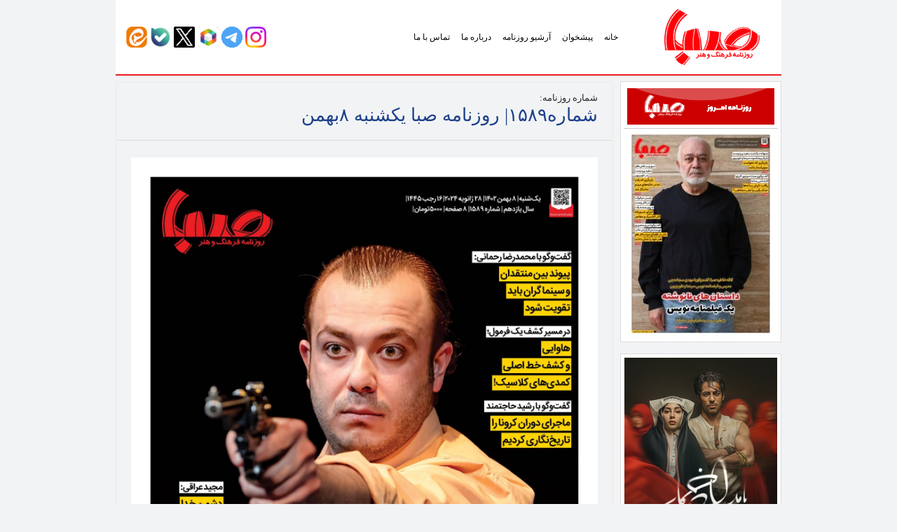

--- FILE ---
content_type: text/html; charset=UTF-8
request_url: https://rooznamehsaba.ir/downloads/1589/
body_size: 9162
content:
<!DOCTYPE html>
<html lang="fa">

<head>
<title>روزنامه صبا &raquo; شماره۱۵۸۹| روزنامه صبا یکشنبه ۸بهمن</title>
<link rel="apple-touch-icon" sizes="120x120" href="https://sabanewspaper.ir/wp-content/themes/rznmsb/img/fav/apple-touch-icon.png">
<link rel="icon" type="image/png" sizes="32x32" href="https://sabanewspaper.ir/wp-content/themes/rznmsb/img/fav/favicon-32x32.png">
<link rel="icon" type="image/png" sizes="16x16" href="https://sabanewspaper.ir/wp-content/themes/rznmsb/img/fav/favicon-16x16.png">
<link rel="manifest" href="https://sabanewspaper.ir/wp-content/themes/rznmsb/img/fav/site.webmanifest">
<link rel="mask-icon" href="https://sabanewspaper.ir/wp-content/themes/rznmsb/img/fav/safari-pinned-tab.svg" color="#5bbad5">
<meta name="msapplication-TileColor" content="#da532c">
<meta name="theme-color" content="#EC1D23">
<meta http-equiv="Content-Type" content="text/html; charset=utf-8">
<meta http-equiv="content-language" content="fa-IR">
<meta http-equiv="X-UA-Compatible" content="IE=edge,chrome=1">
<meta property="og:locale" content="fr_FR">
<meta name="distribution" content="global">
<meta http-equiv="Cache-Control" content="max-age=200" /> 
<meta name="robots" content="index, follow">
<meta name="googlebot" content="index, follow">
<meta name="viewport" content="width=device-width, initial-scale=1, shrink-to-fit=no">

<meta name='robots' content='max-image-preview:large' />
<style id='wp-img-auto-sizes-contain-inline-css' type='text/css'>
img:is([sizes=auto i],[sizes^="auto," i]){contain-intrinsic-size:3000px 1500px}
/*# sourceURL=wp-img-auto-sizes-contain-inline-css */
</style>

<link rel='stylesheet' id='wp-block-library-rtl-css' href='https://sabanewspaper.ir/wp-includes/css/dist/block-library/style-rtl.min.css' type='text/css' media='all' />
<style id='global-styles-inline-css' type='text/css'>
:root{--wp--preset--aspect-ratio--square: 1;--wp--preset--aspect-ratio--4-3: 4/3;--wp--preset--aspect-ratio--3-4: 3/4;--wp--preset--aspect-ratio--3-2: 3/2;--wp--preset--aspect-ratio--2-3: 2/3;--wp--preset--aspect-ratio--16-9: 16/9;--wp--preset--aspect-ratio--9-16: 9/16;--wp--preset--color--black: #000000;--wp--preset--color--cyan-bluish-gray: #abb8c3;--wp--preset--color--white: #ffffff;--wp--preset--color--pale-pink: #f78da7;--wp--preset--color--vivid-red: #cf2e2e;--wp--preset--color--luminous-vivid-orange: #ff6900;--wp--preset--color--luminous-vivid-amber: #fcb900;--wp--preset--color--light-green-cyan: #7bdcb5;--wp--preset--color--vivid-green-cyan: #00d084;--wp--preset--color--pale-cyan-blue: #8ed1fc;--wp--preset--color--vivid-cyan-blue: #0693e3;--wp--preset--color--vivid-purple: #9b51e0;--wp--preset--gradient--vivid-cyan-blue-to-vivid-purple: linear-gradient(135deg,rgb(6,147,227) 0%,rgb(155,81,224) 100%);--wp--preset--gradient--light-green-cyan-to-vivid-green-cyan: linear-gradient(135deg,rgb(122,220,180) 0%,rgb(0,208,130) 100%);--wp--preset--gradient--luminous-vivid-amber-to-luminous-vivid-orange: linear-gradient(135deg,rgb(252,185,0) 0%,rgb(255,105,0) 100%);--wp--preset--gradient--luminous-vivid-orange-to-vivid-red: linear-gradient(135deg,rgb(255,105,0) 0%,rgb(207,46,46) 100%);--wp--preset--gradient--very-light-gray-to-cyan-bluish-gray: linear-gradient(135deg,rgb(238,238,238) 0%,rgb(169,184,195) 100%);--wp--preset--gradient--cool-to-warm-spectrum: linear-gradient(135deg,rgb(74,234,220) 0%,rgb(151,120,209) 20%,rgb(207,42,186) 40%,rgb(238,44,130) 60%,rgb(251,105,98) 80%,rgb(254,248,76) 100%);--wp--preset--gradient--blush-light-purple: linear-gradient(135deg,rgb(255,206,236) 0%,rgb(152,150,240) 100%);--wp--preset--gradient--blush-bordeaux: linear-gradient(135deg,rgb(254,205,165) 0%,rgb(254,45,45) 50%,rgb(107,0,62) 100%);--wp--preset--gradient--luminous-dusk: linear-gradient(135deg,rgb(255,203,112) 0%,rgb(199,81,192) 50%,rgb(65,88,208) 100%);--wp--preset--gradient--pale-ocean: linear-gradient(135deg,rgb(255,245,203) 0%,rgb(182,227,212) 50%,rgb(51,167,181) 100%);--wp--preset--gradient--electric-grass: linear-gradient(135deg,rgb(202,248,128) 0%,rgb(113,206,126) 100%);--wp--preset--gradient--midnight: linear-gradient(135deg,rgb(2,3,129) 0%,rgb(40,116,252) 100%);--wp--preset--font-size--small: 13px;--wp--preset--font-size--medium: 20px;--wp--preset--font-size--large: 36px;--wp--preset--font-size--x-large: 42px;--wp--preset--spacing--20: 0.44rem;--wp--preset--spacing--30: 0.67rem;--wp--preset--spacing--40: 1rem;--wp--preset--spacing--50: 1.5rem;--wp--preset--spacing--60: 2.25rem;--wp--preset--spacing--70: 3.38rem;--wp--preset--spacing--80: 5.06rem;--wp--preset--shadow--natural: 6px 6px 9px rgba(0, 0, 0, 0.2);--wp--preset--shadow--deep: 12px 12px 50px rgba(0, 0, 0, 0.4);--wp--preset--shadow--sharp: 6px 6px 0px rgba(0, 0, 0, 0.2);--wp--preset--shadow--outlined: 6px 6px 0px -3px rgb(255, 255, 255), 6px 6px rgb(0, 0, 0);--wp--preset--shadow--crisp: 6px 6px 0px rgb(0, 0, 0);}:where(.is-layout-flex){gap: 0.5em;}:where(.is-layout-grid){gap: 0.5em;}body .is-layout-flex{display: flex;}.is-layout-flex{flex-wrap: wrap;align-items: center;}.is-layout-flex > :is(*, div){margin: 0;}body .is-layout-grid{display: grid;}.is-layout-grid > :is(*, div){margin: 0;}:where(.wp-block-columns.is-layout-flex){gap: 2em;}:where(.wp-block-columns.is-layout-grid){gap: 2em;}:where(.wp-block-post-template.is-layout-flex){gap: 1.25em;}:where(.wp-block-post-template.is-layout-grid){gap: 1.25em;}.has-black-color{color: var(--wp--preset--color--black) !important;}.has-cyan-bluish-gray-color{color: var(--wp--preset--color--cyan-bluish-gray) !important;}.has-white-color{color: var(--wp--preset--color--white) !important;}.has-pale-pink-color{color: var(--wp--preset--color--pale-pink) !important;}.has-vivid-red-color{color: var(--wp--preset--color--vivid-red) !important;}.has-luminous-vivid-orange-color{color: var(--wp--preset--color--luminous-vivid-orange) !important;}.has-luminous-vivid-amber-color{color: var(--wp--preset--color--luminous-vivid-amber) !important;}.has-light-green-cyan-color{color: var(--wp--preset--color--light-green-cyan) !important;}.has-vivid-green-cyan-color{color: var(--wp--preset--color--vivid-green-cyan) !important;}.has-pale-cyan-blue-color{color: var(--wp--preset--color--pale-cyan-blue) !important;}.has-vivid-cyan-blue-color{color: var(--wp--preset--color--vivid-cyan-blue) !important;}.has-vivid-purple-color{color: var(--wp--preset--color--vivid-purple) !important;}.has-black-background-color{background-color: var(--wp--preset--color--black) !important;}.has-cyan-bluish-gray-background-color{background-color: var(--wp--preset--color--cyan-bluish-gray) !important;}.has-white-background-color{background-color: var(--wp--preset--color--white) !important;}.has-pale-pink-background-color{background-color: var(--wp--preset--color--pale-pink) !important;}.has-vivid-red-background-color{background-color: var(--wp--preset--color--vivid-red) !important;}.has-luminous-vivid-orange-background-color{background-color: var(--wp--preset--color--luminous-vivid-orange) !important;}.has-luminous-vivid-amber-background-color{background-color: var(--wp--preset--color--luminous-vivid-amber) !important;}.has-light-green-cyan-background-color{background-color: var(--wp--preset--color--light-green-cyan) !important;}.has-vivid-green-cyan-background-color{background-color: var(--wp--preset--color--vivid-green-cyan) !important;}.has-pale-cyan-blue-background-color{background-color: var(--wp--preset--color--pale-cyan-blue) !important;}.has-vivid-cyan-blue-background-color{background-color: var(--wp--preset--color--vivid-cyan-blue) !important;}.has-vivid-purple-background-color{background-color: var(--wp--preset--color--vivid-purple) !important;}.has-black-border-color{border-color: var(--wp--preset--color--black) !important;}.has-cyan-bluish-gray-border-color{border-color: var(--wp--preset--color--cyan-bluish-gray) !important;}.has-white-border-color{border-color: var(--wp--preset--color--white) !important;}.has-pale-pink-border-color{border-color: var(--wp--preset--color--pale-pink) !important;}.has-vivid-red-border-color{border-color: var(--wp--preset--color--vivid-red) !important;}.has-luminous-vivid-orange-border-color{border-color: var(--wp--preset--color--luminous-vivid-orange) !important;}.has-luminous-vivid-amber-border-color{border-color: var(--wp--preset--color--luminous-vivid-amber) !important;}.has-light-green-cyan-border-color{border-color: var(--wp--preset--color--light-green-cyan) !important;}.has-vivid-green-cyan-border-color{border-color: var(--wp--preset--color--vivid-green-cyan) !important;}.has-pale-cyan-blue-border-color{border-color: var(--wp--preset--color--pale-cyan-blue) !important;}.has-vivid-cyan-blue-border-color{border-color: var(--wp--preset--color--vivid-cyan-blue) !important;}.has-vivid-purple-border-color{border-color: var(--wp--preset--color--vivid-purple) !important;}.has-vivid-cyan-blue-to-vivid-purple-gradient-background{background: var(--wp--preset--gradient--vivid-cyan-blue-to-vivid-purple) !important;}.has-light-green-cyan-to-vivid-green-cyan-gradient-background{background: var(--wp--preset--gradient--light-green-cyan-to-vivid-green-cyan) !important;}.has-luminous-vivid-amber-to-luminous-vivid-orange-gradient-background{background: var(--wp--preset--gradient--luminous-vivid-amber-to-luminous-vivid-orange) !important;}.has-luminous-vivid-orange-to-vivid-red-gradient-background{background: var(--wp--preset--gradient--luminous-vivid-orange-to-vivid-red) !important;}.has-very-light-gray-to-cyan-bluish-gray-gradient-background{background: var(--wp--preset--gradient--very-light-gray-to-cyan-bluish-gray) !important;}.has-cool-to-warm-spectrum-gradient-background{background: var(--wp--preset--gradient--cool-to-warm-spectrum) !important;}.has-blush-light-purple-gradient-background{background: var(--wp--preset--gradient--blush-light-purple) !important;}.has-blush-bordeaux-gradient-background{background: var(--wp--preset--gradient--blush-bordeaux) !important;}.has-luminous-dusk-gradient-background{background: var(--wp--preset--gradient--luminous-dusk) !important;}.has-pale-ocean-gradient-background{background: var(--wp--preset--gradient--pale-ocean) !important;}.has-electric-grass-gradient-background{background: var(--wp--preset--gradient--electric-grass) !important;}.has-midnight-gradient-background{background: var(--wp--preset--gradient--midnight) !important;}.has-small-font-size{font-size: var(--wp--preset--font-size--small) !important;}.has-medium-font-size{font-size: var(--wp--preset--font-size--medium) !important;}.has-large-font-size{font-size: var(--wp--preset--font-size--large) !important;}.has-x-large-font-size{font-size: var(--wp--preset--font-size--x-large) !important;}
/*# sourceURL=global-styles-inline-css */
</style>

<style id='classic-theme-styles-inline-css' type='text/css'>
/*! This file is auto-generated */
.wp-block-button__link{color:#fff;background-color:#32373c;border-radius:9999px;box-shadow:none;text-decoration:none;padding:calc(.667em + 2px) calc(1.333em + 2px);font-size:1.125em}.wp-block-file__button{background:#32373c;color:#fff;text-decoration:none}
/*# sourceURL=/wp-includes/css/classic-themes.min.css */
</style>
<link rel='stylesheet' id='edd-blocks-css' href='https://sabanewspaper.ir/wp-content/plugins/easy-digital-downloads/includes/blocks/assets/css/edd-blocks.css' type='text/css' media='all' />
<link rel='stylesheet' id='contact-form-7-css' href='https://sabanewspaper.ir/wp-content/plugins/contact-form-7/includes/css/styles.css' type='text/css' media='all' />
<link rel='stylesheet' id='contact-form-7-rtl-css' href='https://sabanewspaper.ir/wp-content/plugins/contact-form-7/includes/css/styles-rtl.css' type='text/css' media='all' />
<link rel='stylesheet' id='wp-postratings-css' href='https://sabanewspaper.ir/wp-content/plugins/wp-postratings/css/postratings-css.css' type='text/css' media='all' />
<link rel='stylesheet' id='wp-postratings-rtl-css' href='https://sabanewspaper.ir/wp-content/plugins/wp-postratings/css/postratings-css-rtl.css' type='text/css' media='all' />
<link rel='stylesheet' id='edd-styles-css' href='https://sabanewspaper.ir/wp-content/plugins/easy-digital-downloads/assets/build/css/frontend/edd-rtl.min.css' type='text/css' media='all' />
<link rel='stylesheet' id='MDB-css' href='https://sabanewspaper.ir/wp-content/themes/rznmsb/css/mdb.min.css' type='text/css' media='all' />
<link rel='stylesheet' id='Style-css' href='https://sabanewspaper.ir/wp-content/themes/rznmsb/style.css' type='text/css' media='all' />
<link rel='stylesheet' id='ari-fancybox-css' href='https://sabanewspaper.ir/wp-content/plugins/ari-fancy-lightbox/assets/fancybox/jquery.fancybox.min.css' type='text/css' media='all' />
<style id='ari-fancybox-inline-css' type='text/css'>
BODY .fancybox-container{z-index:200000}BODY .fancybox-is-open .fancybox-bg{opacity:0.87}BODY .fancybox-bg {background-color:#0f0f11}BODY .fancybox-thumbs {background-color:#ffffff}
/*# sourceURL=ari-fancybox-inline-css */
</style>
<script type="text/javascript" src="https://sabanewspaper.ir/wp-includes/js/jquery/jquery.min.js" id="jquery-core-js"></script>
<script type="text/javascript" src="https://sabanewspaper.ir/wp-includes/js/jquery/jquery-migrate.min.js" id="jquery-migrate-js"></script>
<script type="text/javascript" id="ari-fancybox-js-extra">
/* <![CDATA[ */
var ARI_FANCYBOX = {"lightbox":{"loop":true,"backFocus":false,"trapFocus":false,"thumbs":{"hideOnClose":false},"touch":{"vertical":true,"momentum":true},"slideShow":{"autoStart":true},"buttons":["slideShow","fullScreen","thumbs","close"],"lang":"custom","i18n":{"custom":{"PREV":"Previous","NEXT":"Next","PLAY_START":"Start slideshow (P)","PLAY_STOP":"Stop slideshow (P)","FULL_SCREEN":"Full screen (F)","THUMBS":"Thumbnails (G)","CLOSE":"Close (Esc)","ERROR":"The requested content cannot be loaded. \u003Cbr/\u003E Please try again later."}}},"convert":{"images":{"convert":true,"post_grouping":true,"convertNameSmart":true}},"sanitize":null,"viewers":{"pdfjs":{"url":"https://sabanewspaper.ir/wp-content/plugins/ari-fancy-lightbox/assets/pdfjs/web/viewer.html"}}};
//# sourceURL=ari-fancybox-js-extra
/* ]]> */
</script>
<script type="text/javascript" src="https://sabanewspaper.ir/wp-content/plugins/ari-fancy-lightbox/assets/fancybox/jquery.fancybox.min.js" id="ari-fancybox-js"></script>
<link rel="https://api.w.org/" href="https://sabanewspaper.ir/wp-json/" /><link rel="alternate" title="JSON" type="application/json" href="https://sabanewspaper.ir/wp-json/wp/v2/edd-downloads/29410" /><link rel="canonical" href="https://sabanewspaper.ir/downloads/1589/" />
<link rel='shortlink' href='https://sabanewspaper.ir/?p=29410' />
<meta name="generator" content="Easy Digital Downloads v3.6.2" />

</head>
<body>
<div class="heading d-none">
	<h1>روزنامه صبا</h1>
	<h2>روزنامه صبا</h2>
</div><main>
   <div class="container">
      <nav class="navbar navbar-expand-lg navbar-light white px-0 mb-2">
    <div class="container">
        <a target="_parent" class="navbar-brand waves-effect" href="https://sabanewspaper.ir">
            <img src="https://sabanewspaper.ir/wp-content/themes/rznmsb/img/logo.png" alt="روزنامه صبا">
        </a>
        <div class="collapse navbar-collapse" id="navbarSupportedContent">
			<div class="menu-%d9%81%d9%87%d8%b1%d8%b3%d8%aa-container"><ul id="menu-%d9%81%d9%87%d8%b1%d8%b3%d8%aa" class="navbar-nav ml-auto"><li itemscope="itemscope" itemtype="https://www.schema.org/SiteNavigationElement" class="menu-item menu-item-type-custom menu-item-object-custom nav-item"><a class="nav-link"title="خانه" href="/">خانه</a></li>
<li itemscope="itemscope" itemtype="https://www.schema.org/SiteNavigationElement" class="menu-item menu-item-type-custom menu-item-object-custom nav-item"><a class="nav-link"title="پیشخوان" href="https://sabanewspaper.ir/category/%d9%be%db%8c%d8%b4%d8%ae%d9%88%d8%a7%d9%86/">پیشخوان</a></li>
<li itemscope="itemscope" itemtype="https://www.schema.org/SiteNavigationElement" class="menu-item menu-item-type-custom menu-item-object-custom nav-item"><a class="nav-link"title="آرشیو روزنامه" href="/downloads/">آرشیو روزنامه</a></li>
<li itemscope="itemscope" itemtype="https://www.schema.org/SiteNavigationElement" class="menu-item menu-item-type-post_type menu-item-object-page nav-item"><a class="nav-link"title="درباره ما" href="https://sabanewspaper.ir/%d8%af%d8%b1%d8%a8%d8%a7%d8%b1%d9%87-%d9%85%d8%a7/">درباره ما</a></li>
<li itemscope="itemscope" itemtype="https://www.schema.org/SiteNavigationElement" class="menu-item menu-item-type-post_type menu-item-object-page nav-item"><a class="nav-link"title="تماس با ما" href="https://sabanewspaper.ir/%d8%aa%d9%85%d8%a7%d8%b3-%d8%a8%d8%a7-%d9%85%d8%a7/">تماس با ما</a></li>
</ul></div>        </div>
        
               <div>
            <a target="_blank" href="https://instagram.com/sabanewspaper_ir" class="zoom" role="button"><img src="https://sabakhabar.ir/wp-content/uploads/irserverco.ir/instagram.png" alt="" width="30" height="30" /></a>
            <a target="_blank" href="https://t.me/sabanewspaper_ir" class="zoom" role="button"><img src="https://sabakhabar.ir/wp-content/uploads/irserverco.ir/telegram.png" alt="" width="30" height="30" /></a>
            <a target="_blank" href="https://rubika.ir/sabanewspaper_ir" class="zoom"><img src="https://sabakhabar.ir/wp-content/uploads/irserverco.ir/roobika.png" alt="" width="30" height="30" /></a>
            <a target="_blank" href="https://twitter.com/sabanewspaper_ir" class="zoom" role="button"><img src="https://sabakhabar.ir/wp-content/uploads/irserverco.ir/xtwitter.png" alt="" width="30" height="30" /></a>
            <a target="_blank" href="https://ble.ir/sabanewspaper_ir" class="zoom"><img src="https://sabakhabar.ir/wp-content/uploads/irserverco.ir/bale.png" alt="" width="30" height="30" /></a>
            <a target="_blank" href="https://eitaa.com/sabanewspaper_ir" class="zoom"><img src="https://sabakhabar.ir/wp-content/uploads/irserverco.ir/eita.png" alt="" width="30" height="30" /></a>
               </div>
               </div>
               
               
                      <button class="navbar-toggler" type="button" data-toggle="collapse" data-target="#navbarSupportedContent" aria-controls="navbarSupportedContent"
            aria-expanded="false" aria-label="Toggle navigation">
            <span class="navbar-toggler-icon"></span>
        </button>
</nav>      <div class="row">
         <div class="col-lg-3 col-md-3 mb-2 sidebar">

         
   <div class="card mb-1 p-1 d-xl-block bc-white">
             <h3><img src="https://rooznamehsaba.com/wp-content/uploads/2022/04/roozname-01.png"/></h3>
         <a target="_blank" href="https://sabanewspaper.ir/downloads/2040/" rel="bookmark">
         <div align="center"><img width="214" height="300" src="https://sabanewspaper.ir/wp-content/uploads/2026/01/2040_page-0001-214x300.jpg" class="img-fluid wp-post-image" alt="شماره 2040| روزنامه صبا چهارشنبه 17 دی ۱۴۰۴" decoding="async" fetchpriority="high" srcset="https://sabanewspaper.ir/wp-content/uploads/2026/01/2040_page-0001-214x300.jpg 214w, https://sabanewspaper.ir/wp-content/uploads/2026/01/2040_page-0001-732x1024.jpg 732w, https://sabanewspaper.ir/wp-content/uploads/2026/01/2040_page-0001-768x1075.jpg 768w, https://sabanewspaper.ir/wp-content/uploads/2026/01/2040_page-0001-1098x1536.jpg 1098w, https://sabanewspaper.ir/wp-content/uploads/2026/01/2040_page-0001-1463x2048.jpg 1463w, https://sabanewspaper.ir/wp-content/uploads/2026/01/2040_page-0001-150x210.jpg 150w, https://sabanewspaper.ir/wp-content/uploads/2026/01/2040_page-0001.jpg 1477w" sizes="(max-width: 214px) 100vw, 214px" /></div>
         </a>
   </div>
   
   <p>
       
   <div class="card mb-2 d-none d-xl-block bc-white">
       <a target="_blank" href="https://www.sheyda.com/p/f2f7b5a8e88"><img class="ads-img" src="https://sabanewspaper.ir/wp-content/uploads/2025/11/10-8.jpg"></a>
   </div>
   
   </p>
   
   <div class="card mb-1 p-1 d-xl-block bc-white2">
            <h3><a title="خبرگزاری صبا" href="https://www.khabargozarisaba.com/" target="_blank" rel="noopener"><img src="https://rooznamehsaba.com/wp-content/uploads/2022/04/NEWS22.png" /></a></h3>
       <br>
       <a target="_blank" href="https://sabakhabar.ir/549141">«اوتللو»در خاورمیانه؛ یک تراژدی تاریخی</a>
       <hr>
       <a target="_blank" href="https://sabakhabar.ir/549228">مستندساز باید جلوتر از جشنواره حرکت کند</a>
       <hr>
       <a target="_blank" href="https://sabakhabar.ir/549154">؛ ادریس البا در گروگان‌گیری یک قطار</a>
       <hr>
       <a target="_blank" href="https://sabakhabar.ir/549214">پخش «وحشی ۲» با مردم آغاز شد</a>
       <hr>
       <a target="_blank" href="https://sabakhabar.ir/549201">اکران آنلاین فیلم جدید فرزاد حسنی</a>
       <hr>
       <a target="_blank" href="https://sabakhabar.ir/549189">۱۰ فیلم برتر سال ۲۰۲۵ </a>
   </div>
   
   <p>
   
   <div class="card mb-1 p-1 d-xl-block bc-white2">
            <h3><a title="ماهنامه صبا" href="https://www.mahnamehsaba.com/" target="_blank" rel="noopener"><img src="https://rooznamehsaba.com/wp-content/uploads/2022/04/mahname22-scaled.png" /></a></h3>
       <br>
       <a target="_blank" href="https://sabajournal.ir/15707">«سرشت باران»؛ سوگ‌نامه‌ای برای خدای کوچک</a>
       <hr>
       <a target="_blank" href="https://sabajournal.ir/15701">«رویاهای قطار»؛ درام وسترن زیبا</a>
       <hr>
       <a target="_blank" href="https://sabajournal.ir/15698">«بچهٔ مردم»؛ فیلمی که دوست می‌داریم</a>
       <hr>
       <a target="_blank" href="https://sabajournal.ir/15693">۱۰ ویژگی سریال هزار و یک شب</a>
       <hr>
       <a target="_blank" href="https://sabajournal.ir/15687">شفرونی چگونه شکاف نسلی را آشکار کرد؟</a>
       <hr>
       <a target="_blank" href="https://sabajournal.ir/15684">«کفایت مذاکرات»؛ بحران کمدی ایرانی</a>
   </div>
   
   <div class="card mb-3 d-block d-sm-none">
         </div>
   
      
</div>
         <div class="col-lg-9 col-md-9 mb-5 single">
            <div class="card mb-3">
                              <div class="card-header">
                  <div class="row">
                     <div class="col-12 col-lg-12">
                        شماره روزنامه:                      </div>
                  </div>
                                    <h1 class="entry-title">شماره۱۵۸۹| روزنامه صبا یکشنبه ۸بهمن</h1>
                                 </div>
               <div class="card-body">
                  <p><img decoding="async" class="aligncenter size-full wp-image-29394" src="https://sabanewspaper.ir/wp-content/uploads/2024/01/saba-21-scaled.jpg" alt="" width="1807" height="2560" srcset="https://sabanewspaper.ir/wp-content/uploads/2024/01/saba-21-scaled.jpg 1807w, https://sabanewspaper.ir/wp-content/uploads/2024/01/saba-21-212x300.jpg 212w, https://sabanewspaper.ir/wp-content/uploads/2024/01/saba-21-723x1024.jpg 723w, https://sabanewspaper.ir/wp-content/uploads/2024/01/saba-21-768x1088.jpg 768w, https://sabanewspaper.ir/wp-content/uploads/2024/01/saba-21-353x500.jpg 353w, https://sabanewspaper.ir/wp-content/uploads/2024/01/saba-21-1084x1536.jpg 1084w, https://sabanewspaper.ir/wp-content/uploads/2024/01/saba-21-1446x2048.jpg 1446w" sizes="(max-width: 1807px) 100vw, 1807px" /> <img decoding="async" class="aligncenter size-full wp-image-29395" src="https://sabanewspaper.ir/wp-content/uploads/2024/01/saba2-21-scaled.jpg" alt="" width="1807" height="2560" srcset="https://sabanewspaper.ir/wp-content/uploads/2024/01/saba2-21-scaled.jpg 1807w, https://sabanewspaper.ir/wp-content/uploads/2024/01/saba2-21-212x300.jpg 212w, https://sabanewspaper.ir/wp-content/uploads/2024/01/saba2-21-723x1024.jpg 723w, https://sabanewspaper.ir/wp-content/uploads/2024/01/saba2-21-768x1088.jpg 768w, https://sabanewspaper.ir/wp-content/uploads/2024/01/saba2-21-353x500.jpg 353w, https://sabanewspaper.ir/wp-content/uploads/2024/01/saba2-21-1084x1536.jpg 1084w, https://sabanewspaper.ir/wp-content/uploads/2024/01/saba2-21-1446x2048.jpg 1446w" sizes="(max-width: 1807px) 100vw, 1807px" /> <img loading="lazy" decoding="async" class="aligncenter size-full wp-image-29396" src="https://sabanewspaper.ir/wp-content/uploads/2024/01/saba3-21-scaled.jpg" alt="" width="1807" height="2560" srcset="https://sabanewspaper.ir/wp-content/uploads/2024/01/saba3-21-scaled.jpg 1807w, https://sabanewspaper.ir/wp-content/uploads/2024/01/saba3-21-212x300.jpg 212w, https://sabanewspaper.ir/wp-content/uploads/2024/01/saba3-21-723x1024.jpg 723w, https://sabanewspaper.ir/wp-content/uploads/2024/01/saba3-21-768x1088.jpg 768w, https://sabanewspaper.ir/wp-content/uploads/2024/01/saba3-21-353x500.jpg 353w, https://sabanewspaper.ir/wp-content/uploads/2024/01/saba3-21-1084x1536.jpg 1084w, https://sabanewspaper.ir/wp-content/uploads/2024/01/saba3-21-1446x2048.jpg 1446w" sizes="auto, (max-width: 1807px) 100vw, 1807px" /> <img loading="lazy" decoding="async" class="aligncenter size-full wp-image-29397" src="https://sabanewspaper.ir/wp-content/uploads/2024/01/saba4-20-scaled.jpg" alt="" width="1807" height="2560" srcset="https://sabanewspaper.ir/wp-content/uploads/2024/01/saba4-20-scaled.jpg 1807w, https://sabanewspaper.ir/wp-content/uploads/2024/01/saba4-20-212x300.jpg 212w, https://sabanewspaper.ir/wp-content/uploads/2024/01/saba4-20-723x1024.jpg 723w, https://sabanewspaper.ir/wp-content/uploads/2024/01/saba4-20-768x1088.jpg 768w, https://sabanewspaper.ir/wp-content/uploads/2024/01/saba4-20-353x500.jpg 353w, https://sabanewspaper.ir/wp-content/uploads/2024/01/saba4-20-1084x1536.jpg 1084w, https://sabanewspaper.ir/wp-content/uploads/2024/01/saba4-20-1446x2048.jpg 1446w" sizes="auto, (max-width: 1807px) 100vw, 1807px" /> <img loading="lazy" decoding="async" class="aligncenter size-full wp-image-29398" src="https://sabanewspaper.ir/wp-content/uploads/2024/01/saba5-20-scaled.jpg" alt="" width="1807" height="2560" srcset="https://sabanewspaper.ir/wp-content/uploads/2024/01/saba5-20-scaled.jpg 1807w, https://sabanewspaper.ir/wp-content/uploads/2024/01/saba5-20-212x300.jpg 212w, https://sabanewspaper.ir/wp-content/uploads/2024/01/saba5-20-723x1024.jpg 723w, https://sabanewspaper.ir/wp-content/uploads/2024/01/saba5-20-768x1088.jpg 768w, https://sabanewspaper.ir/wp-content/uploads/2024/01/saba5-20-353x500.jpg 353w, https://sabanewspaper.ir/wp-content/uploads/2024/01/saba5-20-1084x1536.jpg 1084w, https://sabanewspaper.ir/wp-content/uploads/2024/01/saba5-20-1446x2048.jpg 1446w" sizes="auto, (max-width: 1807px) 100vw, 1807px" /> <img loading="lazy" decoding="async" class="aligncenter size-full wp-image-29399" src="https://sabanewspaper.ir/wp-content/uploads/2024/01/saba6-20-scaled.jpg" alt="" width="1807" height="2560" srcset="https://sabanewspaper.ir/wp-content/uploads/2024/01/saba6-20-scaled.jpg 1807w, https://sabanewspaper.ir/wp-content/uploads/2024/01/saba6-20-212x300.jpg 212w, https://sabanewspaper.ir/wp-content/uploads/2024/01/saba6-20-723x1024.jpg 723w, https://sabanewspaper.ir/wp-content/uploads/2024/01/saba6-20-768x1088.jpg 768w, https://sabanewspaper.ir/wp-content/uploads/2024/01/saba6-20-353x500.jpg 353w, https://sabanewspaper.ir/wp-content/uploads/2024/01/saba6-20-1084x1536.jpg 1084w, https://sabanewspaper.ir/wp-content/uploads/2024/01/saba6-20-1446x2048.jpg 1446w" sizes="auto, (max-width: 1807px) 100vw, 1807px" /> <img loading="lazy" decoding="async" class="aligncenter size-full wp-image-29400" src="https://sabanewspaper.ir/wp-content/uploads/2024/01/saba7-20-scaled.jpg" alt="" width="1807" height="2560" srcset="https://sabanewspaper.ir/wp-content/uploads/2024/01/saba7-20-scaled.jpg 1807w, https://sabanewspaper.ir/wp-content/uploads/2024/01/saba7-20-212x300.jpg 212w, https://sabanewspaper.ir/wp-content/uploads/2024/01/saba7-20-723x1024.jpg 723w, https://sabanewspaper.ir/wp-content/uploads/2024/01/saba7-20-768x1088.jpg 768w, https://sabanewspaper.ir/wp-content/uploads/2024/01/saba7-20-353x500.jpg 353w, https://sabanewspaper.ir/wp-content/uploads/2024/01/saba7-20-1084x1536.jpg 1084w, https://sabanewspaper.ir/wp-content/uploads/2024/01/saba7-20-1446x2048.jpg 1446w" sizes="auto, (max-width: 1807px) 100vw, 1807px" /> <img loading="lazy" decoding="async" class="aligncenter size-full wp-image-29401" src="https://sabanewspaper.ir/wp-content/uploads/2024/01/saba8-20-scaled.jpg" alt="" width="1807" height="2560" srcset="https://sabanewspaper.ir/wp-content/uploads/2024/01/saba8-20-scaled.jpg 1807w, https://sabanewspaper.ir/wp-content/uploads/2024/01/saba8-20-212x300.jpg 212w, https://sabanewspaper.ir/wp-content/uploads/2024/01/saba8-20-723x1024.jpg 723w, https://sabanewspaper.ir/wp-content/uploads/2024/01/saba8-20-768x1088.jpg 768w, https://sabanewspaper.ir/wp-content/uploads/2024/01/saba8-20-353x500.jpg 353w, https://sabanewspaper.ir/wp-content/uploads/2024/01/saba8-20-1084x1536.jpg 1084w, https://sabanewspaper.ir/wp-content/uploads/2024/01/saba8-20-1446x2048.jpg 1446w" sizes="auto, (max-width: 1807px) 100vw, 1807px" /></p>
				  
								
				<button type="button" class="btn btn-info" data-toggle="modal" data-target="#basicExampleModal">دانلود PDF</button>

				
				<div class="modal fade" id="basicExampleModal" tabindex="-1" role="dialog" aria-labelledby="exampleModalLabel"
				  aria-hidden="true">
				  <div class="modal-dialog" role="document">
					<div class="modal-content">
					  <div class="modal-header">
						<h5 class="modal-title" id="exampleModalLabel">لینک های دانلود</h5>
						<button type="button" class="close" style="position: absolute;left: 0;" data-dismiss="modal" aria-label="Close">
						  <span aria-hidden="true">&times;</span>
						</button>
					  </div>
					  <div class="modal-body text-center">
					<a target="_blank" class="btn btn-info w-50" href="https://sabanewspaper.ir/wp-content/uploads/2024/01/1589-1.pdf"><span class="edd-add-to-cart-label">صفحه 1</span></a>					<a target="_blank" class="btn btn-info w-50" href="https://sabanewspaper.ir/wp-content/uploads/2024/01/1589-2.pdf"><span class="edd-add-to-cart-label">صفحه2</span></a>					<a target="_blank" class="btn btn-info w-50" href="https://sabanewspaper.ir/wp-content/uploads/2024/01/1589-3.pdf"><span class="edd-add-to-cart-label">صفحه3</span></a>					<a target="_blank" class="btn btn-info w-50" href="https://sabanewspaper.ir/wp-content/uploads/2024/01/1589-4.pdf"><span class="edd-add-to-cart-label">صفحه4</span></a>					<a target="_blank" class="btn btn-info w-50" href="https://sabanewspaper.ir/wp-content/uploads/2024/01/1589-5.pdf"><span class="edd-add-to-cart-label">صفحه5</span></a>					<a target="_blank" class="btn btn-info w-50" href="https://sabanewspaper.ir/wp-content/uploads/2024/01/1589-6.pdf"><span class="edd-add-to-cart-label">صفحه6</span></a>					<a target="_blank" class="btn btn-info w-50" href="https://sabanewspaper.ir/wp-content/uploads/2024/01/1589-7.pdf"><span class="edd-add-to-cart-label">صفحه7</span></a>					<a target="_blank" class="btn btn-info w-50" href="https://sabanewspaper.ir/wp-content/uploads/2024/01/1589-8.pdf"><span class="edd-add-to-cart-label">صفحه8</span></a>																																																																																																																																																																					  </div>
					</div>
				  </div>
				</div>
								  
               </div>
               <div class="card-footer white">
                  <div class="row">
                     <div class="col-12 col-lg-6">
                        <div class="shareit">
                           <p class="share-title pb-2">با دوستان به اشتراک بگذاريد</p>
                           <ul>
                              <li><a href="https://www.facebook.com/sharer/sharer.php?u=https://sabanewspaper.ir/?p=29410" target="new">فیسبوک</a></li>
                              <li><a href="https://twitter.com/home?status=https://sabanewspaper.ir/?p=29410" target="new">توییتر</a></li>
                              <li><a href="whatsapp://send?text=https://sabanewspaper.ir/?p=29410">واتساپ</a></li>
                              <li><a href="https://telegram.me/share/url?url=https://sabanewspaper.ir/?p=29410">تلگرام</a></li>
                           </ul>
                        </div>
                     </div>
                     <div class="col-12 col-lg-6">
                        <p id="rate-title" class="rate-title">امتياز شما به اين مطلب</p>
                        <div id="post-ratings-29410" class="post-ratings" data-nonce="365ac34455"><img id="rating_29410_1" src="https://sabanewspaper.ir/wp-content/plugins/wp-postratings/images/stars/rating_off.gif" alt="1 ستاره" title="1 ستاره" onmouseover="current_rating(29410, 1, '1 ستاره');" onmouseout="ratings_off(0, 0, 1);" onclick="rate_post();" onkeypress="rate_post();" style="cursor: pointer; border: 0px;" /><img id="rating_29410_2" src="https://sabanewspaper.ir/wp-content/plugins/wp-postratings/images/stars/rating_off.gif" alt="2 ستاره" title="2 ستاره" onmouseover="current_rating(29410, 2, '2 ستاره');" onmouseout="ratings_off(0, 0, 1);" onclick="rate_post();" onkeypress="rate_post();" style="cursor: pointer; border: 0px;" /><img id="rating_29410_3" src="https://sabanewspaper.ir/wp-content/plugins/wp-postratings/images/stars/rating_off.gif" alt="3 ستاره" title="3 ستاره" onmouseover="current_rating(29410, 3, '3 ستاره');" onmouseout="ratings_off(0, 0, 1);" onclick="rate_post();" onkeypress="rate_post();" style="cursor: pointer; border: 0px;" /><img id="rating_29410_4" src="https://sabanewspaper.ir/wp-content/plugins/wp-postratings/images/stars/rating_off.gif" alt="4 ستاره" title="4 ستاره" onmouseover="current_rating(29410, 4, '4 ستاره');" onmouseout="ratings_off(0, 0, 1);" onclick="rate_post();" onkeypress="rate_post();" style="cursor: pointer; border: 0px;" /><img id="rating_29410_5" src="https://sabanewspaper.ir/wp-content/plugins/wp-postratings/images/stars/rating_off.gif" alt="5 ستاره" title="5 ستاره" onmouseover="current_rating(29410, 5, '5 ستاره');" onmouseout="ratings_off(0, 0, 1);" onclick="rate_post();" onkeypress="rate_post();" style="cursor: pointer; border: 0px;" /> (No Ratings Yet)<br /><span class="post-ratings-text" id="ratings_29410_text"></span></div><div id="post-ratings-29410-loading" class="post-ratings-loading"><img src="https://sabanewspaper.ir/wp-content/plugins/wp-postratings/images/loading.gif" width="16" height="16" class="post-ratings-image" />Loading...</div>                     </div>
                  </div>
               </div>
                           </div>
            <div class="card mb-3 w-100">
               <div class="card-body">
                  



			
		<p class="nocomments">دیدگاه‌ها بسته شده‌اند.</p>

	
               </div>
            </div>
         </div>
      </div>
   </div>
</main>
<footer id="footer" class="page-footer">
   <div class="container text-center text-md-right mt-4">
      <div class="row mt-3">
        <div class="col-md-6 col-xl-6 mb-5 footer-widgets">
            <header class="footer-widgets-title"><h6 class="text-uppercase font-weight-bold">آرشیو روزنامه صبا</h6></header>
            <form class="search-field" method="get" action="https://sabanewspaper.ir">
            <label>جستجو بر اساس شماره روزنامه</label>
            <input name="s" id="s" placeholder="عبارت مورد نظر ... " type="text">
            <input id="searchsubmit" class="search-submit" value="جستجو" type="submit">
            </form>
            
            <!--<form class="search-field" method="get" action="https://sabanewspaper.ir">
            <label>جستجو بر اساس تاریح</label>
            <input name="s" id="s" type="date" name="s" value="">
            <input id="searchsubmit" class="search-submit" value="جستجو" type="submit">
            </form>-->
        </div>
		 
		 		 
      </div>
   </div>
   <div class="footer-copyright pt-3">
	   <div class="container">
		   <div class="row">
			   <div class="col-md-5 text-right">
				  <div class="menu-%d9%81%d9%87%d8%b1%d8%b3%d8%aa-container"><ul id="menu-%d9%81%d9%87%d8%b1%d8%b3%d8%aa-1" class="menu"><li id="menu-item-6" class="menu-item menu-item-type-custom menu-item-object-custom menu-item-6"><a class="nav-link"href="/">خانه</a></li>
<li id="menu-item-11840" class="menu-item menu-item-type-custom menu-item-object-custom menu-item-11840"><a class="nav-link"href="https://sabanewspaper.ir/category/%d9%be%db%8c%d8%b4%d8%ae%d9%88%d8%a7%d9%86/">پیشخوان</a></li>
<li id="menu-item-65" class="menu-item menu-item-type-custom menu-item-object-custom menu-item-65"><a class="nav-link"href="/downloads/">آرشیو روزنامه</a></li>
<li id="menu-item-64" class="menu-item menu-item-type-post_type menu-item-object-page menu-item-64"><a class="nav-link"href="https://sabanewspaper.ir/%d8%af%d8%b1%d8%a8%d8%a7%d8%b1%d9%87-%d9%85%d8%a7/">درباره ما</a></li>
<li id="menu-item-11234" class="menu-item menu-item-type-post_type menu-item-object-page menu-item-11234"><a class="nav-link"href="https://sabanewspaper.ir/%d8%aa%d9%85%d8%a7%d8%b3-%d8%a8%d8%a7-%d9%85%d8%a7/">تماس با ما</a></li>
</ul></div>			   </div>
			   <div class="col-md-3 text-center">
               <div class="social-counters">
                  <a target="_blank" href="https://rubika.ir/sabanewspaper_ir" class="comm-ic waves-effect" role="button"><img src="https://sabakhabar.ir/wp-content/uploads/irserverco.ir/roobika.png" alt="" width="30" height="30" /></a>
                  <a target="_blank" href="http://twitter.com/sabanewspaper_ir" class="tw-ic waves-effect" role="button"><img src="https://sabakhabar.ir/wp-content/uploads/irserverco.ir/xtwitter.png" alt="" width="30" height="30" /></a>
                  <a target="_blank" href="http://instagram.com/sabanewspaper_ir" class="ins-ic waves-effect" role="button"><img src="https://sabakhabar.ir/wp-content/uploads/irserverco.ir/instagram.png" alt="" width="33" height="33" /></a>
                  <a target="_blank" href="https://t.me/sabanewspaper_ir" class="comm-ic waves-effect" role="button"><img src="https://sabakhabar.ir/wp-content/uploads/irserverco.ir/telegram.png" alt="" width="30" height="30" /></a>
                  <a target="_blank" href="https://ble.ir/sabanewspaper_ir" class="comm-ic waves-effect" role="button"><img src="https://sabakhabar.ir/wp-content/uploads/irserverco.ir/bale.png" alt="" width="30" height="30" /></a>
                  <a target="_blank" href="https://eitaa.com/sabanewspaper_ir" class="comm-ic waves-effect" role="button"><img src="https://sabakhabar.ir/wp-content/uploads/irserverco.ir/eita.png" alt="" width="30" height="30" /></a>
               </div>
			   </div>
			   <div class="col-md-4 text-center">
				  <p class="pt-2">استفاده از مطالب با ذکر منبع بلامانع است. <span style="color: #fff;">پشتیبانی: <a style="color: #fff;" href="https://irserverco.ir" rel="follow">آی آر سرور</a></span></p>
			   </div>
		   </div>
	   </div>
   </div>
</footer>
<script type="speculationrules">
{"prefetch":[{"source":"document","where":{"and":[{"href_matches":"/*"},{"not":{"href_matches":["/wp-*.php","/wp-admin/*","/wp-content/uploads/*","/wp-content/*","/wp-content/plugins/*","/wp-content/themes/rznmsb/*","/*\\?(.+)","/%d9%be%d8%b1%d8%af%d8%a7%d8%ae%d8%aa/*"]}},{"not":{"selector_matches":"a[rel~=\"nofollow\"]"}},{"not":{"selector_matches":".no-prefetch, .no-prefetch a"}}]},"eagerness":"conservative"}]}
</script>
	<style>.edd-js-none .edd-has-js, .edd-js .edd-no-js, body.edd-js input.edd-no-js { display: none; }</style>
	<script>/* <![CDATA[ */(function(){var c = document.body.classList;c.remove('edd-js-none');c.add('edd-js');})();/* ]]> */</script>
	<script type="application/ld+json">[{"@type":"Product","name":"\u0634\u0645\u0627\u0631\u0647\u06f1\u06f5\u06f8\u06f9| \u0631\u0648\u0632\u0646\u0627\u0645\u0647 \u0635\u0628\u0627 \u06cc\u06a9\u0634\u0646\u0628\u0647 \u06f8\u0628\u0647\u0645\u0646","url":"https:\/\/sabanewspaper.ir\/downloads\/1589\/","brand":{"@type":"https:\/\/schema.org\/Brand","name":"\u0631\u0648\u0632\u0646\u0627\u0645\u0647 \u0635\u0628\u0627"},"sku":"29410","image":"https:\/\/sabanewspaper.ir\/wp-content\/uploads\/2024\/01\/saba-21-150x150.jpg","offers":{"@type":"Offer","price":"0","priceCurrency":"RIAL","priceValidUntil":"","url":"https:\/\/sabanewspaper.ir\/downloads\/1589\/","availability":"https:\/\/schema.org\/InStock","seller":{"@type":"Organization","name":"\u0631\u0648\u0632\u0646\u0627\u0645\u0647 \u0635\u0628\u0627"}},"@context":"https:\/\/schema.org\/"}]</script><script type="text/javascript" src="https://sabanewspaper.ir/wp-includes/js/dist/hooks.min.js" id="wp-hooks-js"></script>
<script type="text/javascript" src="https://sabanewspaper.ir/wp-includes/js/dist/i18n.min.js" id="wp-i18n-js"></script>
<script type="text/javascript" id="wp-i18n-js-after">
/* <![CDATA[ */
wp.i18n.setLocaleData( { 'text direction\u0004ltr': [ 'rtl' ] } );
//# sourceURL=wp-i18n-js-after
/* ]]> */
</script>
<script type="text/javascript" src="https://sabanewspaper.ir/wp-content/plugins/contact-form-7/includes/swv/js/index.js" id="swv-js"></script>
<script type="text/javascript" id="contact-form-7-js-translations">
/* <![CDATA[ */
( function( domain, translations ) {
	var localeData = translations.locale_data[ domain ] || translations.locale_data.messages;
	localeData[""].domain = domain;
	wp.i18n.setLocaleData( localeData, domain );
} )( "contact-form-7", {"translation-revision-date":"2026-01-04 22:17:13+0000","generator":"GlotPress\/4.0.3","domain":"messages","locale_data":{"messages":{"":{"domain":"messages","plural-forms":"nplurals=1; plural=0;","lang":"fa"},"This contact form is placed in the wrong place.":["\u0627\u06cc\u0646 \u0641\u0631\u0645 \u062a\u0645\u0627\u0633 \u062f\u0631 \u062c\u0627\u06cc \u0627\u0634\u062a\u0628\u0627\u0647\u06cc \u0642\u0631\u0627\u0631 \u062f\u0627\u062f\u0647 \u0634\u062f\u0647 \u0627\u0633\u062a."],"Error:":["\u062e\u0637\u0627:"]}},"comment":{"reference":"includes\/js\/index.js"}} );
//# sourceURL=contact-form-7-js-translations
/* ]]> */
</script>
<script type="text/javascript" id="contact-form-7-js-before">
/* <![CDATA[ */
var wpcf7 = {
    "api": {
        "root": "https:\/\/sabanewspaper.ir\/wp-json\/",
        "namespace": "contact-form-7\/v1"
    },
    "cached": 1
};
//# sourceURL=contact-form-7-js-before
/* ]]> */
</script>
<script type="text/javascript" src="https://sabanewspaper.ir/wp-content/plugins/contact-form-7/includes/js/index.js" id="contact-form-7-js"></script>
<script type="text/javascript" id="wp-postratings-js-extra">
/* <![CDATA[ */
var ratingsL10n = {"plugin_url":"https://sabanewspaper.ir/wp-content/plugins/wp-postratings","ajax_url":"https://sabanewspaper.ir/wp-admin/admin-ajax.php","text_wait":"Please rate only 1 item at a time.","image":"stars","image_ext":"gif","max":"5","show_loading":"1","show_fading":"1","custom":"0"};
var ratings_mouseover_image=new Image();ratings_mouseover_image.src="https://sabanewspaper.ir/wp-content/plugins/wp-postratings/images/stars/rating_over.gif";;
//# sourceURL=wp-postratings-js-extra
/* ]]> */
</script>
<script type="text/javascript" src="https://sabanewspaper.ir/wp-content/plugins/wp-postratings/js/postratings-js.js" id="wp-postratings-js"></script>
<script type="text/javascript" id="edd-ajax-js-extra">
/* <![CDATA[ */
var edd_scripts = {"ajaxurl":"https://sabanewspaper.ir/wp-admin/admin-ajax.php","position_in_cart":"","has_purchase_links":"0","already_in_cart_message":"\u0634\u0645\u0627 \u062f\u0631 \u062d\u0627\u0644 \u062d\u0627\u0636\u0631 \u0627\u06cc\u0646 \u0645\u0648\u0631\u062f \u0631\u0627 \u0628\u0647 \u0633\u0628\u062f \u062e\u0631\u06cc\u062f \u062e\u0648\u062f \u0627\u0636\u0627\u0641\u0647 \u06a9\u0631\u062f\u0647 \u0627\u06cc\u062f","empty_cart_message":"\u0633\u0628\u062f\u062e\u0631\u06cc\u062f \u062e\u0627\u0644\u06cc \u0627\u0633\u062a!","loading":"\u062f\u0631 \u062d\u0627\u0644 \u0628\u0627\u0631\u06af\u0630\u0627\u0631\u06cc","select_option":"\u0644\u0637\u0641\u0627\u064b \u06cc\u06a9 \u06af\u0632\u06cc\u0646\u0647 \u0631\u0627 \u0627\u0646\u062a\u062e\u0627\u0628 \u0646\u0645\u0627\u06cc\u06cc\u062f","is_checkout":"0","default_gateway":"","redirect_to_checkout":"0","checkout_page":"https://sabanewspaper.ir/%d9%be%d8%b1%d8%af%d8%a7%d8%ae%d8%aa/","permalinks":"1","quantities_enabled":"","taxes_enabled":"0","current_page":"29410"};
//# sourceURL=edd-ajax-js-extra
/* ]]> */
</script>
<script type="text/javascript" src="https://sabanewspaper.ir/wp-content/plugins/easy-digital-downloads/assets/build/js/frontend/edd-ajax.js" id="edd-ajax-js"></script>
<script type="text/javascript" src="https://sabanewspaper.ir/wp-content/themes/rznmsb/js/jquery-3.3.1.min.js" id="jQuery-js"></script>
<script type="text/javascript" src="https://sabanewspaper.ir/wp-content/themes/rznmsb/js/popper.min.js" id="Tether-js"></script>
<script type="text/javascript" src="https://sabanewspaper.ir/wp-content/themes/rznmsb/js/bootstrap.min.js" id="Bootstrap-js"></script>
<script type="text/javascript" src="https://sabanewspaper.ir/wp-content/themes/rznmsb/js/mdb.min.js" id="MDB-js"></script>
<script type="text/javascript" src="https://sabanewspaper.ir/wp-content/themes/rznmsb/js/custom.js" id="custom-js"></script>
</body>
</html>


<!-- Page cached by LiteSpeed Cache 7.7 on 2026-01-13 12:30:55 -->

--- FILE ---
content_type: text/css
request_url: https://sabanewspaper.ir/wp-content/themes/rznmsb/css/mdb.min.css
body_size: 89209
content:
:root {
 --blue:#007bff;
 --indigo:#6610f2;
 --purple:#6f42c1;
 --pink:#e83e8c;
 --red:#dc3545;
 --orange:#fd7e14;
 --yellow:#ffc107;
 --green:#28a745;
 --teal:#20c997;
 --cyan:#17a2b8;
 --white:#fff;
 --gray:#6c757d;
 --gray-dark:#343a40;
 --primary:#007bff;
 --secondary:#6c757d;
 --success:#28a745;
 --info:#17a2b8;
 --warning:#ffc107;
 --danger:#dc3545;
 --light:#f8f9fa;
 --dark:#343a40;
 --breakpoint-xs:0;
 --breakpoint-sm:576px;
 --breakpoint-md:768px;
 --breakpoint-lg:992px;
 --breakpoint-xl:1200px;
 --font-family-sans-serif:-apple-system,BlinkMacSystemFont,"Segoe UI",Roboto,"Helvetica Neue",Arial,"Noto Sans",sans-serif,"Apple Color Emoji","Segoe UI Emoji","Segoe UI Symbol","Noto Color Emoji";
 --font-family-monospace:SFMono-Regular,Menlo,Monaco,Consolas,"Liberation Mono","Courier New",monospace
}
*,
::after,
::before {
 box-sizing:border-box
}
html {
 font-family:sans-serif;
 line-height:1.15;
 -webkit-text-size-adjust:100%;
 -webkit-tap-highlight-color:transparent
}
article,
aside,
figcaption,
figure,
footer,
header,
hgroup,
main,
nav,
section {
 display:block
}
body {
 margin:0;
 font-family:-apple-system,BlinkMacSystemFont,"Segoe UI",Roboto,"Helvetica Neue",Arial,"Noto Sans",sans-serif,"Apple Color Emoji","Segoe UI Emoji","Segoe UI Symbol","Noto Color Emoji";
 font-size:1rem;
 font-weight:400;
 line-height:1.5;
 color:#212529;
 text-align:right;
 background-color:#fff;
 direction: rtl;
}
[tabindex="-1"]:focus {
 outline:0!important
}
hr {
 box-sizing:content-box;
 height:0;
 overflow:visible
}
h1,
h2,
h3,
h4,
h5,
h6 {
 margin-top:0;
 margin-bottom:.5rem
}
p {
 margin-top:0;
 margin-bottom:1rem
}
abbr[data-original-title],
abbr[title] {
 text-decoration:underline;
 -webkit-text-decoration:underline dotted;
 text-decoration:underline dotted;
 cursor:help;
 border-bottom:0;
 -webkit-text-decoration-skip-ink:none;
 text-decoration-skip-ink:none
}
address {
 margin-bottom:1rem;
 font-style:normal;
 line-height:inherit
}
dl,
ol,
ul {
 margin-top:0;
 margin-bottom:1rem
}
ol ol,
ol ul,
ul ol,
ul ul {
 margin-bottom:0
}
dt {
 font-weight:700
}
dd {
 margin-bottom:.5rem;
 margin-left:0
}
blockquote {
 margin:0 0 1rem
}
b,
strong {
 font-weight:bolder
}
small {
 font-size:80%
}
sub,
sup {
 position:relative;
 font-size:75%;
 line-height:0;
 vertical-align:baseline
}
sub {
 bottom:-.25em
}
sup {
 top:-.5em
}
a {
 color:#202020;
 text-decoration:none;
 background-color:transparent;
 -webkit-transition:all .2s ease-in-out;
 -o-transition:all .2s ease-in-out;
 transition:all .2s ease-in-out
}
a:hover {
 text-decoration:none;
 color:#000
}
a:not([href]):not([tabindex]) {
 color:inherit;
 text-decoration:none
}
a:not([href]):not([tabindex]):focus,
a:not([href]):not([tabindex]):hover {
 color:inherit;
 text-decoration:none
}
a:not([href]):not([tabindex]):focus {
 outline:0
}
code,
kbd,
pre,
samp {
 font-family:SFMono-Regular,Menlo,Monaco,Consolas,"Liberation Mono","Courier New",monospace;
 font-size:1em
}
pre {
 margin-top:0;
 margin-bottom:1rem;
 overflow:auto
}
figure {
 margin:0 0 1rem
}
img {
 vertical-align:middle;
 border-style:none
}
svg {
 overflow:hidden;
 vertical-align:middle
}
table {
 border-collapse:collapse
}
caption {
 padding-top:.75rem;
 padding-bottom:.75rem;
 color:#6c757d;
 text-align:left;
 caption-side:bottom
}
th {
 text-align:inherit
}
label {
 display:inline-block;
 margin-bottom:.5rem
}
button {
 border-radius:0
}
button:focus {
 outline:1px dotted;
 outline:5px auto -webkit-focus-ring-color
}
button,
input,
optgroup,
select,
textarea {
 margin:0;
 font-family:inherit;
 font-size:inherit;
 line-height:inherit
}
button,
input {
 overflow:visible
}
button,
select {
 text-transform:none
}
select {
 word-wrap:normal
}
[type=button],
[type=reset],
[type=submit],
button {
 -webkit-appearance:button
}
[type=button]:not(:disabled),
[type=reset]:not(:disabled),
[type=submit]:not(:disabled),
button:not(:disabled) {
 cursor:pointer
}
[type=button]::-moz-focus-inner,
[type=reset]::-moz-focus-inner,
[type=submit]::-moz-focus-inner,
button::-moz-focus-inner {
 padding:0;
 border-style:none
}
input[type=checkbox],
input[type=radio] {
 box-sizing:border-box;
 padding:0
}
input[type=date],
input[type=datetime-local],
input[type=month],
input[type=time] {
 -webkit-appearance:listbox
}
textarea {
 overflow:auto;
 resize:vertical
}
fieldset {
 min-width:0;
 padding:0;
 margin:0;
 border:0
}
legend {
 display:block;
 width:100%;
 max-width:100%;
 padding:0;
 margin-bottom:.5rem;
 font-size:1.5rem;
 line-height:inherit;
 color:inherit;
 white-space:normal
}
progress {
 vertical-align:baseline
}
[type=number]::-webkit-inner-spin-button,
[type=number]::-webkit-outer-spin-button {
 height:auto
}
[type=search] {
 outline-offset:-2px;
 -webkit-appearance:none
}
[type=search]::-webkit-search-decoration {
 -webkit-appearance:none
}
::-webkit-file-upload-button {
 font:inherit;
 -webkit-appearance:button
}
output {
 display:inline-block
}
summary {
 display:list-item;
 cursor:pointer
}
template {
 display:none
}
[hidden] {
 display:none!important
}
.h1,
.h2,
.h3,
.h4,
.h5,
.h6,
h1,
h2,
h3,
h4,
h5,
h6 {
 margin-bottom:.5rem;
 font-weight:500;
 line-height:1.2
}
.h1,
h1 {
 font-size:2.5rem
}
.h2,
h2 {
 font-size:2rem
}
.h3,
h3 {
 font-size:1.75rem
}
.h4,
h4 {
 font-size:1.5rem
}
.h5,
h5 {
 font-size:1.25rem
}
.h6,
h6 {
 font-size:1rem
}
.lead {
 font-size:1.25rem;
 font-weight:300
}
.lead1 {
 font-size:1.25rem;
 font-weight:300
}
.display-1 {
 font-size:6rem;
 font-weight:300;
 line-height:1.2
}
.display-2 {
 font-size:5.5rem;
 font-weight:300;
 line-height:1.2
}
.display-3 {
 font-size:4.5rem;
 font-weight:300;
 line-height:1.2
}
.display-4 {
 font-size:3.5rem;
 font-weight:300;
 line-height:1.2
}
hr {
 margin-top:1rem;
 margin-bottom:1rem;
 border:0;
 border-top:1px dashed rgba(0,0,0,.1)
}
.small,
small {
 font-size:80%;
 font-weight:400
}
.mark,
mark {
 padding:.2em;
 background-color:#fcf8e3
}
.list-unstyled {
 padding-right:0;
 list-style:none
}
.list-inline {
 padding-left:0;
 list-style:none
}
.list-inline-item {
 display:inline-block
}
.list-inline-item:not(:last-child) {
 margin-right:.5rem
}
.initialism {
 font-size:90%;
 text-transform:uppercase
}
.blockquote {
 margin-bottom:1rem;
 font-size:1.25rem
}
.blockquote-footer {
 display:block;
 font-size:80%;
 color:#6c757d
}
.blockquote-footer::before {
 content:"\2014\00A0"
}
.img-fluid {
 max-width:100%;
 height:auto
}
.img-thumbnail {
 padding:.25rem;
 background-color:#fff;
 border:1px solid #dee2e6;
 border-radius:.25rem;
 max-width:100%;
 height:auto
}
.figure {
 display:inline-block
}
.figure-img {
 margin-bottom:.5rem;
 line-height:1
}
.figure-caption {
 font-size:90%;
 color:#6c757d
}
code {
 font-size:87.5%;
 color:#e83e8c;
 word-break:break-word
}
a>code {
 color:inherit
}
kbd {
 padding:.2rem .4rem;
 font-size:87.5%;
 color:#fff;
 background-color:#212529;
 border-radius:.2rem
}
kbd kbd {
 padding:0;
 font-size:100%;
 font-weight:700
}
pre {
 display:block;
 font-size:87.5%;
 color:#212529
}
pre code {
 font-size:inherit;
 color:inherit;
 word-break:normal
}
.pre-scrollable {
 max-height:340px;
 overflow-y:scroll
}
.container {
 width:100%;
 padding-right:15px;
 padding-left:15px;
 margin-right:auto;
 margin-left:auto
}
@media (min-width:576px) {
 .container {
  max-width:540px
 }
}
@media (min-width:768px) {
 .container {
  max-width:720px
 }
}
@media (min-width:992px) {
 .container {
  max-width:960px
 }
}
@media (min-width:1200px) {
 .container {
  max-width:980px;
 }
}
.container-fluid {
 width:100%;
 padding-right:15px;
 padding-left:15px;
 margin-right:auto;
 margin-left:auto
}
.row {
 display:-ms-flexbox;
 display:flex;
 -ms-flex-wrap:wrap;
 flex-wrap:wrap;
 margin-right:-5px;
 margin-left:-5px;
}
.no-gutters {
 margin-right:0;
 margin-left:0
}
.no-gutters>.col,
.no-gutters>[class*=col-] {
 padding-right:0;
 padding-left:0
}
.col,
.col-1,
.col-10,
.col-11,
.col-12,
.col-2,
.col-3,
.col-4,
.col-5,
.col-6,
.col-7,
.col-8,
.col-9,
.col-auto,
.col-lg,
.col-lg-1,
.col-lg-10,
.col-lg-11,
.col-lg-12,
.col-lg-2,
.col-lg-3,
.col-lg-4,
.col-lg-5,
.col-lg-6,
.col-lg-7,
.col-lg-8,
.col-lg-9,
.col-lg-auto,
.col-md,
.col-md-1,
.col-md-10,
.col-md-11,
.col-md-12,
.col-md-2,
.col-md-3,
.col-md-4,
.col-md-5,
.col-md-6,
.col-md-7,
.col-md-8,
.col-md-9,
.col-md-auto,
.col-sm,
.col-sm-1,
.col-sm-10,
.col-sm-11,
.col-sm-12,
.col-sm-2,
.col-sm-3,
.col-sm-4,
.col-sm-5,
.col-sm-6,
.col-sm-7,
.col-sm-8,
.col-sm-9,
.col-sm-auto,
.col-xl,
.col-xl-1,
.col-xl-10,
.col-xl-11,
.col-xl-12,
.col-xl-2,
.col-xl-3,
.col-xl-4,
.col-xl-5,
.col-xl-6,
.col-xl-7,
.col-xl-8,
.col-xl-9,
.col-xl-auto {
 position:relative;
 width:100%;
 padding-right:5px;
 padding-left:5px;
}
.col {
 -ms-flex-preferred-size:0;
 flex-basis:0;
 -ms-flex-positive:1;
 flex-grow:1;
 max-width:100%
}
.col-auto {
 -ms-flex:0 0 auto;
 flex:0 0 auto;
 width:auto;
 max-width:100%
}
.col-1 {
 -ms-flex:0 0 8.333333%;
 flex:0 0 8.333333%;
 max-width:8.333333%
}
.col-2 {
 -ms-flex:0 0 16.666667%;
 flex:0 0 16.666667%;
 max-width:16.666667%
}
.col-3 {
 -ms-flex:0 0 25%;
 flex:0 0 25%;
 max-width:25%
}
.col-4 {
 -ms-flex:0 0 33.333333%;
 flex:0 0 33.333333%;
 max-width:33.333333%
}
.col-5 {
 -ms-flex:0 0 41.666667%;
 flex:0 0 41.666667%;
 max-width:41.666667%
}
.col-6 {
 -ms-flex:0 0 50%;
 flex:0 0 50%;
 max-width:50%
}
.col-7 {
 -ms-flex:0 0 58.333333%;
 flex:0 0 58.333333%;
 max-width:58.333333%
}
.col-8 {
 -ms-flex:0 0 66.666667%;
 flex:0 0 66.666667%;
 max-width:66.666667%
}
.col-9 {
 -ms-flex:0 0 75%;
 flex:0 0 75%;
 max-width:75%
}
.col-10 {
 -ms-flex:0 0 83.333333%;
 flex:0 0 83.333333%;
 max-width:83.333333%
}
.col-11 {
 -ms-flex:0 0 91.666667%;
 flex:0 0 91.666667%;
 max-width:91.666667%
}
.col-12 {
 -ms-flex:0 0 100%;
 flex:0 0 100%;
 max-width:100%
}
.order-first {
 -ms-flex-order:-1;
 order:-1
}
.order-last {
 -ms-flex-order:13;
 order:13
}
.order-0 {
 -ms-flex-order:0;
 order:0
}
.order-1 {
 -ms-flex-order:1;
 order:1
}
.order-2 {
 -ms-flex-order:2;
 order:2
}
.order-3 {
 -ms-flex-order:3;
 order:3
}
.order-4 {
 -ms-flex-order:4;
 order:4
}
.order-5 {
 -ms-flex-order:5;
 order:5
}
.order-6 {
 -ms-flex-order:6;
 order:6
}
.order-7 {
 -ms-flex-order:7;
 order:7
}
.order-8 {
 -ms-flex-order:8;
 order:8
}
.order-9 {
 -ms-flex-order:9;
 order:9
}
.order-10 {
 -ms-flex-order:10;
 order:10
}
.order-11 {
 -ms-flex-order:11;
 order:11
}
.order-12 {
 -ms-flex-order:12;
 order:12
}
.offset-1 {
 margin-left:8.333333%
}
.offset-2 {
 margin-left:16.666667%
}
.offset-3 {
 margin-left:25%
}
.offset-4 {
 margin-left:33.333333%
}
.offset-5 {
 margin-left:41.666667%
}
.offset-6 {
 margin-left:50%
}
.offset-7 {
 margin-left:58.333333%
}
.offset-8 {
 margin-left:66.666667%
}
.offset-9 {
 margin-left:75%
}
.offset-10 {
 margin-left:83.333333%
}
.offset-11 {
 margin-left:91.666667%
}
@media (min-width:576px) {
 .col-sm {
  -ms-flex-preferred-size:0;
  flex-basis:0;
  -ms-flex-positive:1;
  flex-grow:1;
  max-width:100%
 }
 .col-sm-auto {
  -ms-flex:0 0 auto;
  flex:0 0 auto;
  width:auto;
  max-width:100%
 }
 .col-sm-1 {
  -ms-flex:0 0 8.333333%;
  flex:0 0 8.333333%;
  max-width:8.333333%
 }
 .col-sm-2 {
  -ms-flex:0 0 16.666667%;
  flex:0 0 16.666667%;
  max-width:16.666667%
 }
 .col-sm-3 {
  -ms-flex:0 0 25%;
  flex:0 0 25%;
  max-width:25%
 }
 .col-sm-4 {
  -ms-flex:0 0 33.333333%;
  flex:0 0 33.333333%;
  max-width:33.333333%
 }
 .col-sm-5 {
  -ms-flex:0 0 41.666667%;
  flex:0 0 41.666667%;
  max-width:41.666667%
 }
 .col-sm-6 {
  -ms-flex:0 0 50%;
  flex:0 0 50%;
  max-width:50%
 }
 .col-sm-7 {
  -ms-flex:0 0 58.333333%;
  flex:0 0 58.333333%;
  max-width:58.333333%
 }
 .col-sm-8 {
  -ms-flex:0 0 66.666667%;
  flex:0 0 66.666667%;
  max-width:66.666667%
 }
 .col-sm-9 {
  -ms-flex:0 0 75%;
  flex:0 0 75%;
  max-width:75%
 }
 .col-sm-10 {
  -ms-flex:0 0 83.333333%;
  flex:0 0 83.333333%;
  max-width:83.333333%
 }
 .col-sm-11 {
  -ms-flex:0 0 91.666667%;
  flex:0 0 91.666667%;
  max-width:91.666667%
 }
 .col-sm-12 {
  -ms-flex:0 0 100%;
  flex:0 0 100%;
  max-width:100%
 }
 .order-sm-first {
  -ms-flex-order:-1;
  order:-1
 }
 .order-sm-last {
  -ms-flex-order:13;
  order:13
 }
 .order-sm-0 {
  -ms-flex-order:0;
  order:0
 }
 .order-sm-1 {
  -ms-flex-order:1;
  order:1
 }
 .order-sm-2 {
  -ms-flex-order:2;
  order:2
 }
 .order-sm-3 {
  -ms-flex-order:3;
  order:3
 }
 .order-sm-4 {
  -ms-flex-order:4;
  order:4
 }
 .order-sm-5 {
  -ms-flex-order:5;
  order:5
 }
 .order-sm-6 {
  -ms-flex-order:6;
  order:6
 }
 .order-sm-7 {
  -ms-flex-order:7;
  order:7
 }
 .order-sm-8 {
  -ms-flex-order:8;
  order:8
 }
 .order-sm-9 {
  -ms-flex-order:9;
  order:9
 }
 .order-sm-10 {
  -ms-flex-order:10;
  order:10
 }
 .order-sm-11 {
  -ms-flex-order:11;
  order:11
 }
 .order-sm-12 {
  -ms-flex-order:12;
  order:12
 }
 .offset-sm-0 {
  margin-left:0
 }
 .offset-sm-1 {
  margin-left:8.333333%
 }
 .offset-sm-2 {
  margin-left:16.666667%
 }
 .offset-sm-3 {
  margin-left:25%
 }
 .offset-sm-4 {
  margin-left:33.333333%
 }
 .offset-sm-5 {
  margin-left:41.666667%
 }
 .offset-sm-6 {
  margin-left:50%
 }
 .offset-sm-7 {
  margin-left:58.333333%
 }
 .offset-sm-8 {
  margin-left:66.666667%
 }
 .offset-sm-9 {
  margin-left:75%
 }
 .offset-sm-10 {
  margin-left:83.333333%
 }
 .offset-sm-11 {
  margin-left:91.666667%
 }
}
@media (min-width:768px) {
 .col-md {
  -ms-flex-preferred-size:0;
  flex-basis:0;
  -ms-flex-positive:1;
  flex-grow:1;
  max-width:100%
 }
 .col-md-auto {
  -ms-flex:0 0 auto;
  flex:0 0 auto;
  width:auto;
  max-width:100%
 }
 .col-md-1 {
  -ms-flex:0 0 8.333333%;
  flex:0 0 8.333333%;
  max-width:8.333333%
 }
 .col-md-2 {
  -ms-flex:0 0 16.666667%;
  flex:0 0 16.666667%;
  max-width:16.666667%
 }
 .col-md-3 {
  -ms-flex:0 0 25%;
  flex:0 0 25%;
  max-width:25%
 }
 .col-md-4 {
  -ms-flex:0 0 33.333333%;
  flex:0 0 33.333333%;
  max-width:33.333333%
 }
 .col-md-5 {
  -ms-flex:0 0 41.666667%;
  flex:0 0 41.666667%;
  max-width:41.666667%
 }
 .col-md-6 {
  -ms-flex:0 0 50%;
  flex:0 0 50%;
  max-width:50%
 }
 .col-md-7 {
  -ms-flex:0 0 58.333333%;
  flex:0 0 58.333333%;
  max-width:58.333333%
 }
 .col-md-8 {
  -ms-flex:0 0 66.666667%;
  flex:0 0 66.666667%;
  max-width:66.666667%
 }
 .col-md-9 {
  -ms-flex:0 0 75%;
  flex:0 0 75%;
  max-width:75%
 }
 .col-md-10 {
  -ms-flex:0 0 83.333333%;
  flex:0 0 83.333333%;
  max-width:83.333333%
 }
 .col-md-11 {
  -ms-flex:0 0 91.666667%;
  flex:0 0 91.666667%;
  max-width:91.666667%
 }
 .col-md-12 {
  -ms-flex:0 0 100%;
  flex:0 0 100%;
  max-width:100%
 }
 .order-md-first {
  -ms-flex-order:-1;
  order:-1
 }
 .order-md-last {
  -ms-flex-order:13;
  order:13
 }
 .order-md-0 {
  -ms-flex-order:0;
  order:0
 }
 .order-md-1 {
  -ms-flex-order:1;
  order:1
 }
 .order-md-2 {
  -ms-flex-order:2;
  order:2
 }
 .order-md-3 {
  -ms-flex-order:3;
  order:3
 }
 .order-md-4 {
  -ms-flex-order:4;
  order:4
 }
 .order-md-5 {
  -ms-flex-order:5;
  order:5
 }
 .order-md-6 {
  -ms-flex-order:6;
  order:6
 }
 .order-md-7 {
  -ms-flex-order:7;
  order:7
 }
 .order-md-8 {
  -ms-flex-order:8;
  order:8
 }
 .order-md-9 {
  -ms-flex-order:9;
  order:9
 }
 .order-md-10 {
  -ms-flex-order:10;
  order:10
 }
 .order-md-11 {
  -ms-flex-order:11;
  order:11
 }
 .order-md-12 {
  -ms-flex-order:12;
  order:12
 }
 .offset-md-0 {
  margin-left:0
 }
 .offset-md-1 {
  margin-left:8.333333%
 }
 .offset-md-2 {
  margin-left:16.666667%
 }
 .offset-md-3 {
  margin-left:25%
 }
 .offset-md-4 {
  margin-left:33.333333%
 }
 .offset-md-5 {
  margin-left:41.666667%
 }
 .offset-md-6 {
  margin-left:50%
 }
 .offset-md-7 {
  margin-left:58.333333%
 }
 .offset-md-8 {
  margin-left:66.666667%
 }
 .offset-md-9 {
  margin-left:75%
 }
 .offset-md-10 {
  margin-left:83.333333%
 }
 .offset-md-11 {
  margin-left:91.666667%
 }
}
@media (min-width:992px) {
 .col-lg {
  -ms-flex-preferred-size:0;
  flex-basis:0;
  -ms-flex-positive:1;
  flex-grow:1;
  max-width:100%
 }
 .col-lg-auto {
  -ms-flex:0 0 auto;
  flex:0 0 auto;
  width:auto;
  max-width:100%
 }
 .col-lg-1 {
  -ms-flex:0 0 8.333333%;
  flex:0 0 8.333333%;
  max-width:8.333333%
 }
 .col-lg-2 {
  -ms-flex:0 0 16.666667%;
  flex:0 0 16.666667%;
  max-width:16.666667%
 }
 .col-lg-3 {
  -ms-flex:0 0 25%;
  flex:0 0 25%;
  max-width:25%
 }
 .col-lg-4 {
  -ms-flex:0 0 33.333333%;
  flex:0 0 33.333333%;
  max-width:33.333333%
 }
 .col-lg-5 {
  -ms-flex:0 0 41.666667%;
  flex:0 0 41.666667%;
  max-width:41.666667%
 }
 .col-lg-6 {
  -ms-flex:0 0 50%;
  flex:0 0 50%;
  max-width:50%
 }
 .col-lg-7 {
  -ms-flex:0 0 58.333333%;
  flex:0 0 58.333333%;
  max-width:58.333333%
 }
 .col-lg-8 {
  -ms-flex:0 0 66.666667%;
  flex:0 0 66.666667%;
  max-width:66.666667%
 }
 .col-lg-9 {
  -ms-flex:0 0 75%;
  flex:0 0 75%;
  max-width:75%
 }
 .col-lg-10 {
  -ms-flex:0 0 83.333333%;
  flex:0 0 83.333333%;
  max-width:83.333333%
 }
 .col-lg-11 {
  -ms-flex:0 0 91.666667%;
  flex:0 0 91.666667%;
  max-width:91.666667%
 }
 .col-lg-12 {
  -ms-flex:0 0 100%;
  flex:0 0 100%;
  max-width:100%
 }
 .order-lg-first {
  -ms-flex-order:-1;
  order:-1
 }
 .order-lg-last {
  -ms-flex-order:13;
  order:13
 }
 .order-lg-0 {
  -ms-flex-order:0;
  order:0
 }
 .order-lg-1 {
  -ms-flex-order:1;
  order:1
 }
 .order-lg-2 {
  -ms-flex-order:2;
  order:2
 }
 .order-lg-3 {
  -ms-flex-order:3;
  order:3
 }
 .order-lg-4 {
  -ms-flex-order:4;
  order:4
 }
 .order-lg-5 {
  -ms-flex-order:5;
  order:5
 }
 .order-lg-6 {
  -ms-flex-order:6;
  order:6
 }
 .order-lg-7 {
  -ms-flex-order:7;
  order:7
 }
 .order-lg-8 {
  -ms-flex-order:8;
  order:8
 }
 .order-lg-9 {
  -ms-flex-order:9;
  order:9
 }
 .order-lg-10 {
  -ms-flex-order:10;
  order:10
 }
 .order-lg-11 {
  -ms-flex-order:11;
  order:11
 }
 .order-lg-12 {
  -ms-flex-order:12;
  order:12
 }
 .offset-lg-0 {
  margin-left:0
 }
 .offset-lg-1 {
  margin-left:8.333333%
 }
 .offset-lg-2 {
  margin-left:16.666667%
 }
 .offset-lg-3 {
  margin-left:25%
 }
 .offset-lg-4 {
  margin-left:33.333333%
 }
 .offset-lg-5 {
  margin-left:41.666667%
 }
 .offset-lg-6 {
  margin-left:50%
 }
 .offset-lg-7 {
  margin-left:58.333333%
 }
 .offset-lg-8 {
  margin-left:66.666667%
 }
 .offset-lg-9 {
  margin-left:75%
 }
 .offset-lg-10 {
  margin-left:83.333333%
 }
 .offset-lg-11 {
  margin-left:91.666667%
 }
}
@media (min-width:1200px) {
 .col-xl {
  -ms-flex-preferred-size:0;
  flex-basis:0;
  -ms-flex-positive:1;
  flex-grow:1;
  max-width:100%
 }
 .col-xl-auto {
  -ms-flex:0 0 auto;
  flex:0 0 auto;
  width:auto;
  max-width:100%
 }
 .col-xl-1 {
  -ms-flex:0 0 8.333333%;
  flex:0 0 8.333333%;
  max-width:8.333333%
 }
 .col-xl-2 {
  -ms-flex:0 0 16.666667%;
  flex:0 0 16.666667%;
  max-width:16.666667%
 }
 .col-xl-3 {
  -ms-flex:0 0 25%;
  flex:0 0 25%;
  max-width:25%
 }
 .col-xl-4 {
  -ms-flex:0 0 33.333333%;
  flex:0 0 33.333333%;
  max-width:33.333333%
 }
 .col-xl-5 {
  -ms-flex:0 0 41.666667%;
  flex:0 0 41.666667%;
  max-width:41.666667%
 }
 .col-xl-6 {
  -ms-flex:0 0 50%;
  flex:0 0 50%;
  max-width:50%
 }
 .col-xl-7 {
  -ms-flex:0 0 58.333333%;
  flex:0 0 58.333333%;
  max-width:58.333333%
 }
 .col-xl-8 {
  -ms-flex:0 0 66.666667%;
  flex:0 0 66.666667%;
  max-width:66.666667%
 }
 .col-xl-9 {
  -ms-flex:0 0 75%;
  flex:0 0 75%;
  max-width:75%
 }
 .col-xl-10 {
  -ms-flex:0 0 83.333333%;
  flex:0 0 83.333333%;
  max-width:83.333333%
 }
 .col-xl-11 {
  -ms-flex:0 0 91.666667%;
  flex:0 0 91.666667%;
  max-width:91.666667%
 }
 .col-xl-12 {
  -ms-flex:0 0 100%;
  flex:0 0 100%;
  max-width:100%
 }
 .order-xl-first {
  -ms-flex-order:-1;
  order:-1
 }
 .order-xl-last {
  -ms-flex-order:13;
  order:13
 }
 .order-xl-0 {
  -ms-flex-order:0;
  order:0
 }
 .order-xl-1 {
  -ms-flex-order:1;
  order:1
 }
 .order-xl-2 {
  -ms-flex-order:2;
  order:2
 }
 .order-xl-3 {
  -ms-flex-order:3;
  order:3
 }
 .order-xl-4 {
  -ms-flex-order:4;
  order:4
 }
 .order-xl-5 {
  -ms-flex-order:5;
  order:5
 }
 .order-xl-6 {
  -ms-flex-order:6;
  order:6
 }
 .order-xl-7 {
  -ms-flex-order:7;
  order:7
 }
 .order-xl-8 {
  -ms-flex-order:8;
  order:8
 }
 .order-xl-9 {
  -ms-flex-order:9;
  order:9
 }
 .order-xl-10 {
  -ms-flex-order:10;
  order:10
 }
 .order-xl-11 {
  -ms-flex-order:11;
  order:11
 }
 .order-xl-12 {
  -ms-flex-order:12;
  order:12
 }
 .offset-xl-0 {
  margin-left:0
 }
 .offset-xl-1 {
  margin-left:8.333333%
 }
 .offset-xl-2 {
  margin-left:16.666667%
 }
 .offset-xl-3 {
  margin-left:25%
 }
 .offset-xl-4 {
  margin-left:33.333333%
 }
 .offset-xl-5 {
  margin-left:41.666667%
 }
 .offset-xl-6 {
  margin-left:50%
 }
 .offset-xl-7 {
  margin-left:58.333333%
 }
 .offset-xl-8 {
  margin-left:66.666667%
 }
 .offset-xl-9 {
  margin-left:75%
 }
 .offset-xl-10 {
  margin-left:83.333333%
 }
 .offset-xl-11 {
  margin-left:91.666667%
 }
}
.table {
 width:100%;
 margin-bottom:1rem;
 color:#212529
}
.table td,
.table th {
 padding:.75rem;
 vertical-align:top;
 border-top:1px solid #dee2e6
}
.table thead th {
 vertical-align:bottom;
 border-bottom:2px solid #dee2e6
}
.table tbody+tbody {
 border-top:2px solid #dee2e6
}
.table-sm td,
.table-sm th {
 padding:.3rem
}
.table-bordered {
 border:1px solid #dee2e6
}
.table-bordered td,
.table-bordered th {
 border:1px solid #dee2e6
}
.table-bordered thead td,
.table-bordered thead th {
 border-bottom-width:2px
}
.table-borderless tbody+tbody,
.table-borderless td,
.table-borderless th,
.table-borderless thead th {
 border:0
}
.table-striped tbody tr:nth-of-type(odd) {
 background-color:rgba(0,0,0,.05)
}
.table-hover tbody tr:hover {
 color:#212529;
 background-color:rgba(0,0,0,.075)
}
.table-primary,
.table-primary>td,
.table-primary>th {
 background-color:#b8daff
}
.table-primary tbody+tbody,
.table-primary td,
.table-primary th,
.table-primary thead th {
 border-color:#7abaff
}
.table-hover .table-primary:hover {
 background-color:#9fcdff
}
.table-hover .table-primary:hover>td,
.table-hover .table-primary:hover>th {
 background-color:#9fcdff
}
.table-secondary,
.table-secondary>td,
.table-secondary>th {
 background-color:#d6d8db
}
.table-secondary tbody+tbody,
.table-secondary td,
.table-secondary th,
.table-secondary thead th {
 border-color:#b3b7bb
}
.table-hover .table-secondary:hover {
 background-color:#c8cbcf
}
.table-hover .table-secondary:hover>td,
.table-hover .table-secondary:hover>th {
 background-color:#c8cbcf
}
.table-success,
.table-success>td,
.table-success>th {
 background-color:#c3e6cb
}
.table-success tbody+tbody,
.table-success td,
.table-success th,
.table-success thead th {
 border-color:#8fd19e
}
.table-hover .table-success:hover {
 background-color:#b1dfbb
}
.table-hover .table-success:hover>td,
.table-hover .table-success:hover>th {
 background-color:#b1dfbb
}
.table-info,
.table-info>td,
.table-info>th {
 background-color:#bee5eb
}
.table-info tbody+tbody,
.table-info td,
.table-info th,
.table-info thead th {
 border-color:#86cfda
}
.table-hover .table-info:hover {
 background-color:#abdde5
}
.table-hover .table-info:hover>td,
.table-hover .table-info:hover>th {
 background-color:#abdde5
}
.table-warning,
.table-warning>td,
.table-warning>th {
 background-color:#ffeeba
}
.table-warning tbody+tbody,
.table-warning td,
.table-warning th,
.table-warning thead th {
 border-color:#ffdf7e
}
.table-hover .table-warning:hover {
 background-color:#ffe8a1
}
.table-hover .table-warning:hover>td,
.table-hover .table-warning:hover>th {
 background-color:#ffe8a1
}
.table-danger,
.table-danger>td,
.table-danger>th {
 background-color:#f5c6cb
}
.table-danger tbody+tbody,
.table-danger td,
.table-danger th,
.table-danger thead th {
 border-color:#ed969e
}
.table-hover .table-danger:hover {
 background-color:#f1b0b7
}
.table-hover .table-danger:hover>td,
.table-hover .table-danger:hover>th {
 background-color:#f1b0b7
}
.table-light,
.table-light>td,
.table-light>th {
 background-color:#fdfdfe
}
.table-light tbody+tbody,
.table-light td,
.table-light th,
.table-light thead th {
 border-color:#fbfcfc
}
.table-hover .table-light:hover {
 background-color:#ececf6
}
.table-hover .table-light:hover>td,
.table-hover .table-light:hover>th {
 background-color:#ececf6
}
.table-dark,
.table-dark>td,
.table-dark>th {
 background-color:#c6c8ca
}
.table-dark tbody+tbody,
.table-dark td,
.table-dark th,
.table-dark thead th {
 border-color:#95999c
}
.table-hover .table-dark:hover {
 background-color:#b9bbbe
}
.table-hover .table-dark:hover>td,
.table-hover .table-dark:hover>th {
 background-color:#b9bbbe
}
.table-active,
.table-active>td,
.table-active>th {
 background-color:rgba(0,0,0,.075)
}
.table-hover .table-active:hover {
 background-color:rgba(0,0,0,.075)
}
.table-hover .table-active:hover>td,
.table-hover .table-active:hover>th {
 background-color:rgba(0,0,0,.075)
}
.table .thead-dark th {
 color:#fff;
 background-color:#343a40;
 border-color:#454d55
}
.table .thead-light th {
 color:#495057;
 background-color:#e9ecef;
 border-color:#dee2e6
}
.table-dark {
 color:#fff;
 background-color:#343a40
}
.table-dark td,
.table-dark th,
.table-dark thead th {
 border-color:#454d55
}
.table-dark.table-bordered {
 border:0
}
.table-dark.table-striped tbody tr:nth-of-type(odd) {
 background-color:rgba(255,255,255,.05)
}
.table-dark.table-hover tbody tr:hover {
 color:#fff;
 background-color:rgba(255,255,255,.075)
}
@media (max-width:575.98px) {
 .table-responsive-sm {
  display:block;
  width:100%;
  overflow-x:auto;
  -webkit-overflow-scrolling:touch
 }
 .table-responsive-sm>.table-bordered {
  border:0
 }
}
@media (max-width:767.98px) {
 .table-responsive-md {
  display:block;
  width:100%;
  overflow-x:auto;
  -webkit-overflow-scrolling:touch
 }
 .table-responsive-md>.table-bordered {
  border:0
 }
}
@media (max-width:991.98px) {
 .table-responsive-lg {
  display:block;
  width:100%;
  overflow-x:auto;
  -webkit-overflow-scrolling:touch
 }
 .table-responsive-lg>.table-bordered {
  border:0
 }
}
@media (max-width:1199.98px) {
 .table-responsive-xl {
  display:block;
  width:100%;
  overflow-x:auto;
  -webkit-overflow-scrolling:touch
 }
 .table-responsive-xl>.table-bordered {
  border:0
 }
}
.table-responsive {
 display:block;
 width:100%;
 overflow-x:auto;
 -webkit-overflow-scrolling:touch
}
.table-responsive>.table-bordered {
 border:0
}
.form-control {
 display:block;
 width:100%;
 height:calc(1.5em + .75rem + 2px);
 padding:.375rem .75rem;
 font-size:1rem;
 font-weight:400;
 line-height:1.5;
 color:#495057;
 background-color:#fff;
 background-clip:padding-box;
 border:1px solid #ced4da;
 border-radius:.25rem;
 transition:border-color .15s ease-in-out,box-shadow .15s ease-in-out
}
@media (prefers-reduced-motion:reduce) {
 .form-control {
  transition:none
 }
}
.form-control::-ms-expand {
 background-color:transparent;
 border:0
}
.form-control:focus {
 color:#495057;
 background-color:#fff;
 border-color:#80bdff;
 outline:0;
 box-shadow:0 0 0 .2rem rgba(0,123,255,.25)
}
.form-control::-webkit-input-placeholder {
 color:#6c757d;
 opacity:1
}
.form-control::-moz-placeholder {
 color:#6c757d;
 opacity:1
}
.form-control:-ms-input-placeholder {
 color:#6c757d;
 opacity:1
}
.form-control::-ms-input-placeholder {
 color:#6c757d;
 opacity:1
}
.form-control::placeholder {
 color:#6c757d;
 opacity:1
}
.form-control:disabled,
.form-control[readonly] {
 background-color:#e9ecef;
 opacity:1
}
select.form-control:focus::-ms-value {
 color:#495057;
 background-color:#fff
}
.form-control-file,
.form-control-range {
 display:block;
 width:100%
}
.col-form-label {
 padding-top:calc(.375rem + 1px);
 padding-bottom:calc(.375rem + 1px);
 margin-bottom:0;
 font-size:inherit;
 line-height:1.5
}
.col-form-label-lg {
 padding-top:calc(.5rem + 1px);
 padding-bottom:calc(.5rem + 1px);
 font-size:1.25rem;
 line-height:1.5
}
.col-form-label-sm {
 padding-top:calc(.25rem + 1px);
 padding-bottom:calc(.25rem + 1px);
 font-size:.875rem;
 line-height:1.5
}
.form-control-plaintext {
 display:block;
 width:100%;
 padding-top:.375rem;
 padding-bottom:.375rem;
 margin-bottom:0;
 line-height:1.5;
 color:#212529;
 background-color:transparent;
 border:solid transparent;
 border-width:1px 0
}
.form-control-plaintext.form-control-lg,
.form-control-plaintext.form-control-sm {
 padding-right:0;
 padding-left:0
}
.form-control-sm {
 height:calc(1.5em + .5rem + 2px);
 padding:.25rem .5rem;
 font-size:.875rem;
 line-height:1.5;
 border-radius:.2rem
}
.form-control-lg {
 height:calc(1.5em + 1rem + 2px);
 padding:.5rem 1rem;
 font-size:1.25rem;
 line-height:1.5;
 border-radius:.3rem
}
select.form-control[multiple],
select.form-control[size] {
 height:auto
}
textarea.form-control {
 height:auto
}
.form-group {
 margin-bottom:1rem
}
.form-text {
 display:block;
 margin-top:.25rem
}
.form-row {
 display:-ms-flexbox;
 display:flex;
 -ms-flex-wrap:wrap;
 flex-wrap:wrap;
 margin-right:-5px;
 margin-left:-5px
}
.form-row>.col,
.form-row>[class*=col-] {
 padding-right:5px;
 padding-left:5px
}
.form-check {
 position:relative;
 display:block;
 padding-left:1.25rem
}
.form-check-input {
 position:absolute;
 margin-top:.3rem;
 margin-left:-1.25rem
}
.form-check-input:disabled~.form-check-label {
 color:#6c757d
}
.form-check-label {
 margin-bottom:0
}
.form-check-inline {
 display:-ms-inline-flexbox;
 display:inline-flex;
 -ms-flex-align:center;
 align-items:center;
 padding-left:0;
 margin-right:.75rem
}
.form-check-inline .form-check-input {
 position:static;
 margin-top:0;
 margin-right:.3125rem;
 margin-left:0
}
.valid-feedback {
 display:none;
 width:100%;
 margin-top:.25rem;
 font-size:80%;
 color:#28a745
}
.valid-tooltip {
 position:absolute;
 top:100%;
 z-index:5;
 display:none;
 max-width:100%;
 padding:.25rem .5rem;
 margin-top:.1rem;
 font-size:.875rem;
 line-height:1.5;
 color:#fff;
 background-color:rgba(40,167,69,.9);
 border-radius:.25rem
}
.form-control.is-valid,
.was-validated .form-control:valid {
 border-color:#28a745;
 padding-right:calc(1.5em + .75rem);
 background-image:url("data:image/svg+xml,%3csvg xmlns='http://www.w3.org/2000/svg' viewBox='0 0 8 8'%3e%3cpath fill='%2328a745' d='M2.3 6.73L.6 4.53c-.4-1.04.46-1.4 1.1-.8l1.1 1.4 3.4-3.8c.6-.63 1.6-.27 1.2.7l-4 4.6c-.43.5-.8.4-1.1.1z'/%3e%3c/svg%3e");
 background-repeat:no-repeat;
 background-position:center right calc(.375em + .1875rem);
 background-size:calc(.75em + .375rem) calc(.75em + .375rem)
}
.form-control.is-valid:focus,
.was-validated .form-control:valid:focus {
 border-color:#28a745;
 box-shadow:0 0 0 .2rem rgba(40,167,69,.25)
}
.form-control.is-valid~.valid-feedback,
.form-control.is-valid~.valid-tooltip,
.was-validated .form-control:valid~.valid-feedback,
.was-validated .form-control:valid~.valid-tooltip {
 display:block
}
.was-validated textarea.form-control:valid,
textarea.form-control.is-valid {
 padding-right:calc(1.5em + .75rem);
 background-position:top calc(.375em + .1875rem) right calc(.375em + .1875rem)
}
.custom-select.is-valid,
.was-validated .custom-select:valid {
 border-color:#28a745;
 padding-right:calc((1em + .75rem) * 3 / 4 + 1.75rem);
 background:url("data:image/svg+xml,%3csvg xmlns='http://www.w3.org/2000/svg' viewBox='0 0 4 5'%3e%3cpath fill='%23343a40' d='M2 0L0 2h4zm0 5L0 3h4z'/%3e%3c/svg%3e") no-repeat right .75rem center/8px 10px,url("data:image/svg+xml,%3csvg xmlns='http://www.w3.org/2000/svg' viewBox='0 0 8 8'%3e%3cpath fill='%2328a745' d='M2.3 6.73L.6 4.53c-.4-1.04.46-1.4 1.1-.8l1.1 1.4 3.4-3.8c.6-.63 1.6-.27 1.2.7l-4 4.6c-.43.5-.8.4-1.1.1z'/%3e%3c/svg%3e") #fff no-repeat center right 1.75rem/calc(.75em + .375rem) calc(.75em + .375rem)
}
.custom-select.is-valid:focus,
.was-validated .custom-select:valid:focus {
 border-color:#28a745;
 box-shadow:0 0 0 .2rem rgba(40,167,69,.25)
}
.custom-select.is-valid~.valid-feedback,
.custom-select.is-valid~.valid-tooltip,
.was-validated .custom-select:valid~.valid-feedback,
.was-validated .custom-select:valid~.valid-tooltip {
 display:block
}
.form-control-file.is-valid~.valid-feedback,
.form-control-file.is-valid~.valid-tooltip,
.was-validated .form-control-file:valid~.valid-feedback,
.was-validated .form-control-file:valid~.valid-tooltip {
 display:block
}
.form-check-input.is-valid~.form-check-label,
.was-validated .form-check-input:valid~.form-check-label {
 color:#28a745
}
.form-check-input.is-valid~.valid-feedback,
.form-check-input.is-valid~.valid-tooltip,
.was-validated .form-check-input:valid~.valid-feedback,
.was-validated .form-check-input:valid~.valid-tooltip {
 display:block
}
.custom-control-input.is-valid~.custom-control-label,
.was-validated .custom-control-input:valid~.custom-control-label {
 color:#28a745
}
.custom-control-input.is-valid~.custom-control-label::before,
.was-validated .custom-control-input:valid~.custom-control-label::before {
 border-color:#28a745
}
.custom-control-input.is-valid~.valid-feedback,
.custom-control-input.is-valid~.valid-tooltip,
.was-validated .custom-control-input:valid~.valid-feedback,
.was-validated .custom-control-input:valid~.valid-tooltip {
 display:block
}
.custom-control-input.is-valid:checked~.custom-control-label::before,
.was-validated .custom-control-input:valid:checked~.custom-control-label::before {
 border-color:#34ce57;
 background-color:#34ce57
}
.custom-control-input.is-valid:focus~.custom-control-label::before,
.was-validated .custom-control-input:valid:focus~.custom-control-label::before {
 box-shadow:0 0 0 .2rem rgba(40,167,69,.25)
}
.custom-control-input.is-valid:focus:not(:checked)~.custom-control-label::before,
.was-validated .custom-control-input:valid:focus:not(:checked)~.custom-control-label::before {
 border-color:#28a745
}
.custom-file-input.is-valid~.custom-file-label,
.was-validated .custom-file-input:valid~.custom-file-label {
 border-color:#28a745
}
.custom-file-input.is-valid~.valid-feedback,
.custom-file-input.is-valid~.valid-tooltip,
.was-validated .custom-file-input:valid~.valid-feedback,
.was-validated .custom-file-input:valid~.valid-tooltip {
 display:block
}
.custom-file-input.is-valid:focus~.custom-file-label,
.was-validated .custom-file-input:valid:focus~.custom-file-label {
 border-color:#28a745;
 box-shadow:0 0 0 .2rem rgba(40,167,69,.25)
}
.invalid-feedback {
 display:none;
 width:100%;
 margin-top:.25rem;
 font-size:80%;
 color:#dc3545
}
.invalid-tooltip {
 position:absolute;
 top:100%;
 z-index:5;
 display:none;
 max-width:100%;
 padding:.25rem .5rem;
 margin-top:.1rem;
 font-size:.875rem;
 line-height:1.5;
 color:#fff;
 background-color:rgba(220,53,69,.9);
 border-radius:.25rem
}
.form-control.is-invalid,
.was-validated .form-control:invalid {
 border-color:#dc3545;
 padding-right:calc(1.5em + .75rem);
 background-image:url("data:image/svg+xml,%3csvg xmlns='http://www.w3.org/2000/svg' fill='%23dc3545' viewBox='-2 -2 7 7'%3e%3cpath stroke='%23dc3545' d='M0 0l3 3m0-3L0 3'/%3e%3ccircle r='.5'/%3e%3ccircle cx='3' r='.5'/%3e%3ccircle cy='3' r='.5'/%3e%3ccircle cx='3' cy='3' r='.5'/%3e%3c/svg%3E");
 background-repeat:no-repeat;
 background-position:center right calc(.375em + .1875rem);
 background-size:calc(.75em + .375rem) calc(.75em + .375rem)
}
.form-control.is-invalid:focus,
.was-validated .form-control:invalid:focus {
 border-color:#dc3545;
 box-shadow:0 0 0 .2rem rgba(220,53,69,.25)
}
.form-control.is-invalid~.invalid-feedback,
.form-control.is-invalid~.invalid-tooltip,
.was-validated .form-control:invalid~.invalid-feedback,
.was-validated .form-control:invalid~.invalid-tooltip {
 display:block
}
.was-validated textarea.form-control:invalid,
textarea.form-control.is-invalid {
 padding-right:calc(1.5em + .75rem);
 background-position:top calc(.375em + .1875rem) right calc(.375em + .1875rem)
}
.custom-select.is-invalid,
.was-validated .custom-select:invalid {
 border-color:#dc3545;
 padding-right:calc((1em + .75rem) * 3 / 4 + 1.75rem);
 background:url("data:image/svg+xml,%3csvg xmlns='http://www.w3.org/2000/svg' viewBox='0 0 4 5'%3e%3cpath fill='%23343a40' d='M2 0L0 2h4zm0 5L0 3h4z'/%3e%3c/svg%3e") no-repeat right .75rem center/8px 10px,url("data:image/svg+xml,%3csvg xmlns='http://www.w3.org/2000/svg' fill='%23dc3545' viewBox='-2 -2 7 7'%3e%3cpath stroke='%23dc3545' d='M0 0l3 3m0-3L0 3'/%3e%3ccircle r='.5'/%3e%3ccircle cx='3' r='.5'/%3e%3ccircle cy='3' r='.5'/%3e%3ccircle cx='3' cy='3' r='.5'/%3e%3c/svg%3E") #fff no-repeat center right 1.75rem/calc(.75em + .375rem) calc(.75em + .375rem)
}
.custom-select.is-invalid:focus,
.was-validated .custom-select:invalid:focus {
 border-color:#dc3545;
 box-shadow:0 0 0 .2rem rgba(220,53,69,.25)
}
.custom-select.is-invalid~.invalid-feedback,
.custom-select.is-invalid~.invalid-tooltip,
.was-validated .custom-select:invalid~.invalid-feedback,
.was-validated .custom-select:invalid~.invalid-tooltip {
 display:block
}
.form-control-file.is-invalid~.invalid-feedback,
.form-control-file.is-invalid~.invalid-tooltip,
.was-validated .form-control-file:invalid~.invalid-feedback,
.was-validated .form-control-file:invalid~.invalid-tooltip {
 display:block
}
.form-check-input.is-invalid~.form-check-label,
.was-validated .form-check-input:invalid~.form-check-label {
 color:#dc3545
}
.form-check-input.is-invalid~.invalid-feedback,
.form-check-input.is-invalid~.invalid-tooltip,
.was-validated .form-check-input:invalid~.invalid-feedback,
.was-validated .form-check-input:invalid~.invalid-tooltip {
 display:block
}
.custom-control-input.is-invalid~.custom-control-label,
.was-validated .custom-control-input:invalid~.custom-control-label {
 color:#dc3545
}
.custom-control-input.is-invalid~.custom-control-label::before,
.was-validated .custom-control-input:invalid~.custom-control-label::before {
 border-color:#dc3545
}
.custom-control-input.is-invalid~.invalid-feedback,
.custom-control-input.is-invalid~.invalid-tooltip,
.was-validated .custom-control-input:invalid~.invalid-feedback,
.was-validated .custom-control-input:invalid~.invalid-tooltip {
 display:block
}
.custom-control-input.is-invalid:checked~.custom-control-label::before,
.was-validated .custom-control-input:invalid:checked~.custom-control-label::before {
 border-color:#e4606d;
 background-color:#e4606d
}
.custom-control-input.is-invalid:focus~.custom-control-label::before,
.was-validated .custom-control-input:invalid:focus~.custom-control-label::before {
 box-shadow:0 0 0 .2rem rgba(220,53,69,.25)
}
.custom-control-input.is-invalid:focus:not(:checked)~.custom-control-label::before,
.was-validated .custom-control-input:invalid:focus:not(:checked)~.custom-control-label::before {
 border-color:#dc3545
}
.custom-file-input.is-invalid~.custom-file-label,
.was-validated .custom-file-input:invalid~.custom-file-label {
 border-color:#dc3545
}
.custom-file-input.is-invalid~.invalid-feedback,
.custom-file-input.is-invalid~.invalid-tooltip,
.was-validated .custom-file-input:invalid~.invalid-feedback,
.was-validated .custom-file-input:invalid~.invalid-tooltip {
 display:block
}
.custom-file-input.is-invalid:focus~.custom-file-label,
.was-validated .custom-file-input:invalid:focus~.custom-file-label {
 border-color:#dc3545;
 box-shadow:0 0 0 .2rem rgba(220,53,69,.25)
}
.form-inline {
 display:-ms-flexbox;
 display:flex;
 -ms-flex-flow:row wrap;
 flex-flow:row wrap;
 -ms-flex-align:center;
 align-items:center
}
.form-inline .form-check {
 width:100%
}
@media (min-width:576px) {
 .form-inline label {
  display:-ms-flexbox;
  display:flex;
  -ms-flex-align:center;
  align-items:center;
  -ms-flex-pack:center;
  justify-content:center;
  margin-bottom:0
 }
 .form-inline .form-group {
  display:-ms-flexbox;
  display:flex;
  -ms-flex:0 0 auto;
  flex:0 0 auto;
  -ms-flex-flow:row wrap;
  flex-flow:row wrap;
  -ms-flex-align:center;
  align-items:center;
  margin-bottom:0
 }
 .form-inline .form-control {
  display:inline-block;
  width:auto;
  vertical-align:middle
 }
 .form-inline .form-control-plaintext {
  display:inline-block
 }
 .form-inline .custom-select,
 .form-inline .input-group {
  width:auto
 }
 .form-inline .form-check {
  display:-ms-flexbox;
  display:flex;
  -ms-flex-align:center;
  align-items:center;
  -ms-flex-pack:center;
  justify-content:center;
  width:auto;
  padding-left:0
 }
 .form-inline .form-check-input {
  position:relative;
  -ms-flex-negative:0;
  flex-shrink:0;
  margin-top:0;
  margin-right:.25rem;
  margin-left:0
 }
 .form-inline .custom-control {
  -ms-flex-align:center;
  align-items:center;
  -ms-flex-pack:center;
  justify-content:center
 }
 .form-inline .custom-control-label {
  margin-bottom:0
 }
}
.btn {
 display:inline-block;
 font-weight:400;
 color:#212529;
 text-align:center;
 vertical-align:middle;
 -webkit-user-select:none;
 -moz-user-select:none;
 -ms-user-select:none;
 user-select:none;
 background-color:transparent;
 border:1px solid transparent;
 padding:.375rem .75rem;
 font-size:1rem;
 line-height:1.5;
 border-radius:.25rem;
 transition:color .15s ease-in-out,background-color .15s ease-in-out,border-color .15s ease-in-out,box-shadow .15s ease-in-out
}
@media (prefers-reduced-motion:reduce) {
 .btn {
  transition:none
 }
}
.btn:hover {
 color:#212529;
 text-decoration:none
}
.btn.focus,
.btn:focus {
 outline:0;
 box-shadow:0 0 0 .2rem rgba(0,123,255,.25)
}
.btn.disabled,
.btn:disabled {
 opacity:.65
}
a.btn.disabled,
fieldset:disabled a.btn {
 pointer-events:none
}
.btn-primary {
 color:#fff;
 background-color:#007bff;
 border-color:#007bff
}
.btn-primary:hover {
 color:#fff;
 background-color:#0069d9;
 border-color:#0062cc
}
.btn-primary.focus,
.btn-primary:focus {
 box-shadow:0 0 0 .2rem rgba(38,143,255,.5)
}
.btn-primary.disabled,
.btn-primary:disabled {
 color:#fff;
 background-color:#007bff;
 border-color:#007bff
}
.btn-primary:not(:disabled):not(.disabled).active,
.btn-primary:not(:disabled):not(.disabled):active,
.show>.btn-primary.dropdown-toggle {
 color:#fff;
 background-color:#0062cc;
 border-color:#005cbf
}
.btn-primary:not(:disabled):not(.disabled).active:focus,
.btn-primary:not(:disabled):not(.disabled):active:focus,
.show>.btn-primary.dropdown-toggle:focus {
 box-shadow:0 0 0 .2rem rgba(38,143,255,.5)
}
.btn-secondary {
 color:#fff;
 background-color:#6c757d;
 border-color:#6c757d
}
.btn-secondary:hover {
 color:#fff;
 background-color:#5a6268;
 border-color:#545b62
}
.btn-secondary.focus,
.btn-secondary:focus {
 box-shadow:0 0 0 .2rem rgba(130,138,145,.5)
}
.btn-secondary.disabled,
.btn-secondary:disabled {
 color:#fff;
 background-color:#6c757d;
 border-color:#6c757d
}
.btn-secondary:not(:disabled):not(.disabled).active,
.btn-secondary:not(:disabled):not(.disabled):active,
.show>.btn-secondary.dropdown-toggle {
 color:#fff;
 background-color:#545b62;
 border-color:#4e555b
}
.btn-secondary:not(:disabled):not(.disabled).active:focus,
.btn-secondary:not(:disabled):not(.disabled):active:focus,
.show>.btn-secondary.dropdown-toggle:focus {
 box-shadow:0 0 0 .2rem rgba(130,138,145,.5)
}
.btn-success {
 color:#fff;
 background-color:#28a745;
 border-color:#28a745
}
.btn-success:hover {
 color:#fff;
 background-color:#218838;
 border-color:#1e7e34
}
.btn-success.focus,
.btn-success:focus {
 box-shadow:0 0 0 .2rem rgba(72,180,97,.5)
}
.btn-success.disabled,
.btn-success:disabled {
 color:#fff;
 background-color:#28a745;
 border-color:#28a745
}
.btn-success:not(:disabled):not(.disabled).active,
.btn-success:not(:disabled):not(.disabled):active,
.show>.btn-success.dropdown-toggle {
 color:#fff;
 background-color:#1e7e34;
 border-color:#1c7430
}
.btn-success:not(:disabled):not(.disabled).active:focus,
.btn-success:not(:disabled):not(.disabled):active:focus,
.show>.btn-success.dropdown-toggle:focus {
 box-shadow:0 0 0 .2rem rgba(72,180,97,.5)
}
.btn-info {
 color:#fff;
 background-color:#17a2b8;
 border-color:#17a2b8
}
.btn-info:hover {
 color:#fff;
 background-color:#138496;
 border-color:#117a8b
}
.btn-info.focus,
.btn-info:focus {
 box-shadow:0 0 0 .2rem rgba(58,176,195,.5)
}
.btn-info.disabled,
.btn-info:disabled {
 color:#fff;
 background-color:#17a2b8;
 border-color:#17a2b8
}
.btn-info:not(:disabled):not(.disabled).active,
.btn-info:not(:disabled):not(.disabled):active,
.show>.btn-info.dropdown-toggle {
 color:#fff;
 background-color:#117a8b;
 border-color:#10707f
}
.btn-info:not(:disabled):not(.disabled).active:focus,
.btn-info:not(:disabled):not(.disabled):active:focus,
.show>.btn-info.dropdown-toggle:focus {
 box-shadow:0 0 0 .2rem rgba(58,176,195,.5)
}
.btn-warning {
 color:#212529;
 background-color:#ffc107;
 border-color:#ffc107
}
.btn-warning:hover {
 color:#212529;
 background-color:#e0a800;
 border-color:#d39e00
}
.btn-warning.focus,
.btn-warning:focus {
 box-shadow:0 0 0 .2rem rgba(222,170,12,.5)
}
.btn-warning.disabled,
.btn-warning:disabled {
 color:#212529;
 background-color:#ffc107;
 border-color:#ffc107
}
.btn-warning:not(:disabled):not(.disabled).active,
.btn-warning:not(:disabled):not(.disabled):active,
.show>.btn-warning.dropdown-toggle {
 color:#212529;
 background-color:#d39e00;
 border-color:#c69500
}
.btn-warning:not(:disabled):not(.disabled).active:focus,
.btn-warning:not(:disabled):not(.disabled):active:focus,
.show>.btn-warning.dropdown-toggle:focus {
 box-shadow:0 0 0 .2rem rgba(222,170,12,.5)
}
.btn-danger {
 color:#fff;
 background-color:#dc3545;
 border-color:#dc3545
}
.btn-danger:hover {
 color:#fff;
 background-color:#c82333;
 border-color:#bd2130
}
.btn-danger.focus,
.btn-danger:focus {
 box-shadow:0 0 0 .2rem rgba(225,83,97,.5)
}
.btn-danger.disabled,
.btn-danger:disabled {
 color:#fff;
 background-color:#dc3545;
 border-color:#dc3545
}
.btn-danger:not(:disabled):not(.disabled).active,
.btn-danger:not(:disabled):not(.disabled):active,
.show>.btn-danger.dropdown-toggle {
 color:#fff;
 background-color:#bd2130;
 border-color:#b21f2d
}
.btn-danger:not(:disabled):not(.disabled).active:focus,
.btn-danger:not(:disabled):not(.disabled):active:focus,
.show>.btn-danger.dropdown-toggle:focus {
 box-shadow:0 0 0 .2rem rgba(225,83,97,.5)
}
.btn-light {
 color:#212529;
 background-color:#f8f9fa;
 border-color:#f8f9fa
}
.btn-light:hover {
 color:#212529;
 background-color:#e2e6ea;
 border-color:#dae0e5
}
.btn-light.focus,
.btn-light:focus {
 box-shadow:0 0 0 .2rem rgba(216,217,219,.5)
}
.btn-light.disabled,
.btn-light:disabled {
 color:#212529;
 background-color:#f8f9fa;
 border-color:#f8f9fa
}
.btn-light:not(:disabled):not(.disabled).active,
.btn-light:not(:disabled):not(.disabled):active,
.show>.btn-light.dropdown-toggle {
 color:#212529;
 background-color:#dae0e5;
 border-color:#d3d9df
}
.btn-light:not(:disabled):not(.disabled).active:focus,
.btn-light:not(:disabled):not(.disabled):active:focus,
.show>.btn-light.dropdown-toggle:focus {
 box-shadow:0 0 0 .2rem rgba(216,217,219,.5)
}
.btn-dark {
 color:#fff;
 background-color:#343a40;
 border-color:#343a40
}
.btn-dark:hover {
 color:#fff;
 background-color:#23272b;
 border-color:#1d2124
}
.btn-dark.focus,
.btn-dark:focus {
 box-shadow:0 0 0 .2rem rgba(82,88,93,.5)
}
.btn-dark.disabled,
.btn-dark:disabled {
 color:#fff;
 background-color:#343a40;
 border-color:#343a40
}
.btn-dark:not(:disabled):not(.disabled).active,
.btn-dark:not(:disabled):not(.disabled):active,
.show>.btn-dark.dropdown-toggle {
 color:#fff;
 background-color:#1d2124;
 border-color:#171a1d
}
.btn-dark:not(:disabled):not(.disabled).active:focus,
.btn-dark:not(:disabled):not(.disabled):active:focus,
.show>.btn-dark.dropdown-toggle:focus {
 box-shadow:0 0 0 .2rem rgba(82,88,93,.5)
}
.btn-outline-primary {
 color:#007bff;
 border-color:#007bff
}
.btn-outline-primary:hover {
 color:#fff;
 background-color:#007bff;
 border-color:#007bff
}
.btn-outline-primary.focus,
.btn-outline-primary:focus {
 box-shadow:0 0 0 .2rem rgba(0,123,255,.5)
}
.btn-outline-primary.disabled,
.btn-outline-primary:disabled {
 color:#007bff;
 background-color:transparent
}
.btn-outline-primary:not(:disabled):not(.disabled).active,
.btn-outline-primary:not(:disabled):not(.disabled):active,
.show>.btn-outline-primary.dropdown-toggle {
 color:#fff;
 background-color:#007bff;
 border-color:#007bff
}
.btn-outline-primary:not(:disabled):not(.disabled).active:focus,
.btn-outline-primary:not(:disabled):not(.disabled):active:focus,
.show>.btn-outline-primary.dropdown-toggle:focus {
 box-shadow:0 0 0 .2rem rgba(0,123,255,.5)
}
.btn-outline-secondary {
 color:#6c757d;
 border-color:#6c757d
}
.btn-outline-secondary:hover {
 color:#fff;
 background-color:#6c757d;
 border-color:#6c757d
}
.btn-outline-secondary.focus,
.btn-outline-secondary:focus {
 box-shadow:0 0 0 .2rem rgba(108,117,125,.5)
}
.btn-outline-secondary.disabled,
.btn-outline-secondary:disabled {
 color:#6c757d;
 background-color:transparent
}
.btn-outline-secondary:not(:disabled):not(.disabled).active,
.btn-outline-secondary:not(:disabled):not(.disabled):active,
.show>.btn-outline-secondary.dropdown-toggle {
 color:#fff;
 background-color:#6c757d;
 border-color:#6c757d
}
.btn-outline-secondary:not(:disabled):not(.disabled).active:focus,
.btn-outline-secondary:not(:disabled):not(.disabled):active:focus,
.show>.btn-outline-secondary.dropdown-toggle:focus {
 box-shadow:0 0 0 .2rem rgba(108,117,125,.5)
}
.btn-outline-success {
 color:#28a745;
 border-color:#28a745
}
.btn-outline-success:hover {
 color:#fff;
 background-color:#28a745;
 border-color:#28a745
}
.btn-outline-success.focus,
.btn-outline-success:focus {
 box-shadow:0 0 0 .2rem rgba(40,167,69,.5)
}
.btn-outline-success.disabled,
.btn-outline-success:disabled {
 color:#28a745;
 background-color:transparent
}
.btn-outline-success:not(:disabled):not(.disabled).active,
.btn-outline-success:not(:disabled):not(.disabled):active,
.show>.btn-outline-success.dropdown-toggle {
 color:#fff;
 background-color:#28a745;
 border-color:#28a745
}
.btn-outline-success:not(:disabled):not(.disabled).active:focus,
.btn-outline-success:not(:disabled):not(.disabled):active:focus,
.show>.btn-outline-success.dropdown-toggle:focus {
 box-shadow:0 0 0 .2rem rgba(40,167,69,.5)
}
.btn-outline-info {
 color:#17a2b8;
 border-color:#17a2b8
}
.btn-outline-info:hover {
 color:#fff;
 background-color:#17a2b8;
 border-color:#17a2b8
}
.btn-outline-info.focus,
.btn-outline-info:focus {
 box-shadow:0 0 0 .2rem rgba(23,162,184,.5)
}
.btn-outline-info.disabled,
.btn-outline-info:disabled {
 color:#17a2b8;
 background-color:transparent
}
.btn-outline-info:not(:disabled):not(.disabled).active,
.btn-outline-info:not(:disabled):not(.disabled):active,
.show>.btn-outline-info.dropdown-toggle {
 color:#fff;
 background-color:#17a2b8;
 border-color:#17a2b8
}
.btn-outline-info:not(:disabled):not(.disabled).active:focus,
.btn-outline-info:not(:disabled):not(.disabled):active:focus,
.show>.btn-outline-info.dropdown-toggle:focus {
 box-shadow:0 0 0 .2rem rgba(23,162,184,.5)
}
.btn-outline-warning {
 color:#ffc107;
 border-color:#ffc107
}
.btn-outline-warning:hover {
 color:#212529;
 background-color:#ffc107;
 border-color:#ffc107
}
.btn-outline-warning.focus,
.btn-outline-warning:focus {
 box-shadow:0 0 0 .2rem rgba(255,193,7,.5)
}
.btn-outline-warning.disabled,
.btn-outline-warning:disabled {
 color:#ffc107;
 background-color:transparent
}
.btn-outline-warning:not(:disabled):not(.disabled).active,
.btn-outline-warning:not(:disabled):not(.disabled):active,
.show>.btn-outline-warning.dropdown-toggle {
 color:#212529;
 background-color:#ffc107;
 border-color:#ffc107
}
.btn-outline-warning:not(:disabled):not(.disabled).active:focus,
.btn-outline-warning:not(:disabled):not(.disabled):active:focus,
.show>.btn-outline-warning.dropdown-toggle:focus {
 box-shadow:0 0 0 .2rem rgba(255,193,7,.5)
}
.btn-outline-danger {
 color:#dc3545;
 border-color:#dc3545
}
.btn-outline-danger:hover {
 color:#fff;
 background-color:#dc3545;
 border-color:#dc3545
}
.btn-outline-danger.focus,
.btn-outline-danger:focus {
 box-shadow:0 0 0 .2rem rgba(220,53,69,.5)
}
.btn-outline-danger.disabled,
.btn-outline-danger:disabled {
 color:#dc3545;
 background-color:transparent
}
.btn-outline-danger:not(:disabled):not(.disabled).active,
.btn-outline-danger:not(:disabled):not(.disabled):active,
.show>.btn-outline-danger.dropdown-toggle {
 color:#fff;
 background-color:#dc3545;
 border-color:#dc3545
}
.btn-outline-danger:not(:disabled):not(.disabled).active:focus,
.btn-outline-danger:not(:disabled):not(.disabled):active:focus,
.show>.btn-outline-danger.dropdown-toggle:focus {
 box-shadow:0 0 0 .2rem rgba(220,53,69,.5)
}
.btn-outline-light {
 color:#f8f9fa;
 border-color:#f8f9fa
}
.btn-outline-light:hover {
 color:#212529;
 background-color:#f8f9fa;
 border-color:#f8f9fa
}
.btn-outline-light.focus,
.btn-outline-light:focus {
 box-shadow:0 0 0 .2rem rgba(248,249,250,.5)
}
.btn-outline-light.disabled,
.btn-outline-light:disabled {
 color:#f8f9fa;
 background-color:transparent
}
.btn-outline-light:not(:disabled):not(.disabled).active,
.btn-outline-light:not(:disabled):not(.disabled):active,
.show>.btn-outline-light.dropdown-toggle {
 color:#212529;
 background-color:#f8f9fa;
 border-color:#f8f9fa
}
.btn-outline-light:not(:disabled):not(.disabled).active:focus,
.btn-outline-light:not(:disabled):not(.disabled):active:focus,
.show>.btn-outline-light.dropdown-toggle:focus {
 box-shadow:0 0 0 .2rem rgba(248,249,250,.5)
}
.btn-outline-dark {
 color:#343a40;
 border-color:#343a40
}
.btn-outline-dark:hover {
 color:#fff;
 background-color:#343a40;
 border-color:#343a40
}
.btn-outline-dark.focus,
.btn-outline-dark:focus {
 box-shadow:0 0 0 .2rem rgba(52,58,64,.5)
}
.btn-outline-dark.disabled,
.btn-outline-dark:disabled {
 color:#343a40;
 background-color:transparent
}
.btn-outline-dark:not(:disabled):not(.disabled).active,
.btn-outline-dark:not(:disabled):not(.disabled):active,
.show>.btn-outline-dark.dropdown-toggle {
 color:#fff;
 background-color:#343a40;
 border-color:#343a40
}
.btn-outline-dark:not(:disabled):not(.disabled).active:focus,
.btn-outline-dark:not(:disabled):not(.disabled):active:focus,
.show>.btn-outline-dark.dropdown-toggle:focus {
 box-shadow:0 0 0 .2rem rgba(52,58,64,.5)
}
.btn-link {
 font-weight:400;
 color:#007bff;
 text-decoration:none
}
.btn-link:hover {
 color:#0056b3;
 text-decoration:underline
}
.btn-link.focus,
.btn-link:focus {
 text-decoration:underline;
 box-shadow:none
}
.btn-link.disabled,
.btn-link:disabled {
 color:#6c757d;
 pointer-events:none
}
.btn-group-lg>.btn,
.btn-lg {
 padding:.5rem 1rem;
 font-size:1.25rem;
 line-height:1.5;
 border-radius:.3rem
}
.btn-group-sm>.btn,
.btn-sm {
 padding:.25rem .5rem;
 font-size:.875rem;
 line-height:1.5;
 border-radius:.2rem
}
.btn-block {
 display:block;
 width:100%
}
.btn-block+.btn-block {
 margin-top:.5rem
}
input[type=button].btn-block,
input[type=reset].btn-block,
input[type=submit].btn-block {
 width:100%
}
.fade {
 transition:opacity .15s linear
}
@media (prefers-reduced-motion:reduce) {
 .fade {
  transition:none
 }
}
.fade:not(.show) {
 opacity:0
}
.collapse:not(.show) {
 display:none
}
.collapsing {
 position:relative;
 height:0;
 overflow:hidden;
 transition:height .35s ease
}
@media (prefers-reduced-motion:reduce) {
 .collapsing {
  transition:none
 }
}
.dropdown,
.dropleft,
.dropright,
.dropup {
 position:relative
}
.dropdown-toggle {
 white-space:nowrap
}
.dropdown-toggle::after {
 display:inline-block;
 margin-left:.255em;
 vertical-align:.255em;
 content:"";
 border-top:.3em solid;
 border-right:.3em solid transparent;
 border-bottom:0;
 border-left:.3em solid transparent
}
.dropdown-toggle:empty::after {
 margin-left:0
}
.dropdown-menu {
 position:absolute;
 top:100%;
 right:0;
 z-index:1000;
 display:none;
 float:right;
 min-width:12rem;
 padding:.5rem 0;
 margin:.125rem 0 0;
 font-size:1rem;
 color:#212529;
 text-align:right;
 background-color:#fff;
 border:1px solid rgba(0,0,0,.1);
 box-shadow: 0 2px 4px rgba(0,0,0,.2);
}
.dropdown-menu-left {
 right:auto;
 left:0
}
.dropdown-menu-right {
 right:0;
 left:auto
}
@media (min-width:576px) {
 .dropdown-menu-sm-left {
  right:auto;
  left:0
 }
 .dropdown-menu-sm-right {
  right:0;
  left:auto
 }
}
@media (min-width:768px) {
 .dropdown-menu-md-left {
  right:auto;
  left:0
 }
 .dropdown-menu-md-right {
  right:0;
  left:auto
 }
}
@media (min-width:992px) {
 .dropdown-menu-lg-left {
  right:auto;
  left:0
 }
 .dropdown-menu-lg-right {
  right:0;
  left:auto
 }
}
@media (min-width:1200px) {
 .dropdown-menu-xl-left {
  right:auto;
  left:0
 }
 .dropdown-menu-xl-right {
  right:0;
  left:auto
 }
}
.dropup .dropdown-menu {
 top:auto;
 bottom:100%;
 margin-top:0;
 margin-bottom:.125rem
}
.dropup .dropdown-toggle::after {
 display:inline-block;
 margin-left:.255em;
 vertical-align:.255em;
 content:"";
 border-top:0;
 border-right:.3em solid transparent;
 border-bottom:.3em solid;
 border-left:.3em solid transparent
}
.dropup .dropdown-toggle:empty::after {
 margin-left:0
}
.dropright .dropdown-menu {
 top:0;
 right:auto;
 left:100%;
 margin-top:0;
 margin-left:.125rem
}
.dropright .dropdown-toggle::after {
 display:inline-block;
 margin-left:.255em;
 vertical-align:.255em;
 content:"";
 border-top:.3em solid transparent;
 border-right:0;
 border-bottom:.3em solid transparent;
 border-left:.3em solid
}
.dropright .dropdown-toggle:empty::after {
 margin-left:0
}
.dropright .dropdown-toggle::after {
 vertical-align:0
}
.dropleft .dropdown-menu {
 top:0;
 right:100%;
 left:auto;
 margin-top:0;
 margin-right:.125rem
}
.dropleft .dropdown-toggle::after {
 display:inline-block;
 margin-left:.255em;
 vertical-align:.255em;
 content:""
}
.dropleft .dropdown-toggle::after {
 display:none
}
.dropleft .dropdown-toggle::before {
 display:inline-block;
 margin-right:.255em;
 vertical-align:.255em;
 content:"";
 border-top:.3em solid transparent;
 border-right:.3em solid;
 border-bottom:.3em solid transparent
}
.dropleft .dropdown-toggle:empty::after {
 margin-left:0
}
.dropleft .dropdown-toggle::before {
 vertical-align:0
}
.dropdown-menu[x-placement^=bottom],
.dropdown-menu[x-placement^=left],
.dropdown-menu[x-placement^=right],
.dropdown-menu[x-placement^=top] {
 right:auto;
 bottom:auto
}
.dropdown-divider {
 height:0;
 margin:.5rem 0;
 overflow:hidden;
 border-top:1px solid #e9ecef
}
.dropdown-item {
 display:block;
 width:100%;
 padding:.25rem 1.5rem;
 clear:both;
 font-weight:400;
 color:#212529;
 text-align:inherit;
 white-space:nowrap;
 background-color:transparent;
 border:0
}
.dropdown-item:focus,
.dropdown-item:hover {
 color:#16181b;
 text-decoration:none;
 background-color:#f8f9fa
}
.dropdown-item.active,
.dropdown-item:active {
 color:#fff;
 text-decoration:none;
 background-color:#007bff
}
.dropdown-item.disabled,
.dropdown-item:disabled {
 color:#6c757d;
 pointer-events:none;
 background-color:transparent
}
.dropdown-menu.show {
 display:block
}
.dropdown-header {
 display:block;
 padding:.5rem 1.5rem;
 margin-bottom:0;
 font-size:.875rem;
 color:#6c757d;
 white-space:nowrap
}
.dropdown-item-text {
 display:block;
 padding:.25rem 1.5rem;
 color:#212529
}
.btn-group,
.btn-group-vertical {
 position:relative;
 display:-ms-inline-flexbox;
 display:inline-flex;
 vertical-align:middle
}
.btn-group-vertical>.btn,
.btn-group>.btn {
 position:relative;
 -ms-flex:1 1 auto;
 flex:1 1 auto
}
.btn-group-vertical>.btn:hover,
.btn-group>.btn:hover {
 z-index:1
}
.btn-group-vertical>.btn.active,
.btn-group-vertical>.btn:active,
.btn-group-vertical>.btn:focus,
.btn-group>.btn.active,
.btn-group>.btn:active,
.btn-group>.btn:focus {
 z-index:1
}
.btn-toolbar {
 display:-ms-flexbox;
 display:flex;
 -ms-flex-wrap:wrap;
 flex-wrap:wrap;
 -ms-flex-pack:start;
 justify-content:flex-start
}
.btn-toolbar .input-group {
 width:auto
}
.btn-group>.btn-group:not(:first-child),
.btn-group>.btn:not(:first-child) {
 margin-left:-1px
}
.btn-group>.btn-group:not(:last-child)>.btn,
.btn-group>.btn:not(:last-child):not(.dropdown-toggle) {
 border-top-right-radius:0;
 border-bottom-right-radius:0
}
.btn-group>.btn-group:not(:first-child)>.btn,
.btn-group>.btn:not(:first-child) {
 border-top-left-radius:0;
 border-bottom-left-radius:0
}
.dropdown-toggle-split {
 padding-right:.5625rem;
 padding-left:.5625rem
}
.dropdown-toggle-split::after,
.dropright .dropdown-toggle-split::after,
.dropup .dropdown-toggle-split::after {
 margin-left:0
}
.dropleft .dropdown-toggle-split::before {
 margin-right:0
}
.btn-group-sm>.btn+.dropdown-toggle-split,
.btn-sm+.dropdown-toggle-split {
 padding-right:.375rem;
 padding-left:.375rem
}
.btn-group-lg>.btn+.dropdown-toggle-split,
.btn-lg+.dropdown-toggle-split {
 padding-right:.75rem;
 padding-left:.75rem
}
.btn-group-vertical {
 -ms-flex-direction:column;
 flex-direction:column;
 -ms-flex-align:start;
 align-items:flex-start;
 -ms-flex-pack:center;
 justify-content:center
}
.btn-group-vertical>.btn,
.btn-group-vertical>.btn-group {
 width:100%
}
.btn-group-vertical>.btn-group:not(:first-child),
.btn-group-vertical>.btn:not(:first-child) {
 margin-top:-1px
}
.btn-group-vertical>.btn-group:not(:last-child)>.btn,
.btn-group-vertical>.btn:not(:last-child):not(.dropdown-toggle) {
 border-bottom-right-radius:0;
 border-bottom-left-radius:0
}
.btn-group-vertical>.btn-group:not(:first-child)>.btn,
.btn-group-vertical>.btn:not(:first-child) {
 border-top-left-radius:0;
 border-top-right-radius:0
}
.btn-group-toggle>.btn,
.btn-group-toggle>.btn-group>.btn {
 margin-bottom:0
}
.btn-group-toggle>.btn input[type=checkbox],
.btn-group-toggle>.btn input[type=radio],
.btn-group-toggle>.btn-group>.btn input[type=checkbox],
.btn-group-toggle>.btn-group>.btn input[type=radio] {
 position:absolute;
 clip:rect(0,0,0,0);
 pointer-events:none
}
.input-group {
 position:relative;
 display:-ms-flexbox;
 display:flex;
 -ms-flex-wrap:wrap;
 flex-wrap:wrap;
 -ms-flex-align:stretch;
 align-items:stretch;
 width:100%
}
.input-group>.custom-file,
.input-group>.custom-select,
.input-group>.form-control,
.input-group>.form-control-plaintext {
 position:relative;
 -ms-flex:1 1 auto;
 flex:1 1 auto;
 width:1%;
 margin-bottom:0
}
.input-group>.custom-file+.custom-file,
.input-group>.custom-file+.custom-select,
.input-group>.custom-file+.form-control,
.input-group>.custom-select+.custom-file,
.input-group>.custom-select+.custom-select,
.input-group>.custom-select+.form-control,
.input-group>.form-control+.custom-file,
.input-group>.form-control+.custom-select,
.input-group>.form-control+.form-control,
.input-group>.form-control-plaintext+.custom-file,
.input-group>.form-control-plaintext+.custom-select,
.input-group>.form-control-plaintext+.form-control {
 margin-left:-1px
}
.input-group>.custom-file .custom-file-input:focus~.custom-file-label,
.input-group>.custom-select:focus,
.input-group>.form-control:focus {
 z-index:3
}
.input-group>.custom-file .custom-file-input:focus {
 z-index:4
}
.input-group>.custom-select:not(:last-child),
.input-group>.form-control:not(:last-child) {
 border-top-right-radius:0;
 border-bottom-right-radius:0
}
.input-group>.custom-select:not(:first-child),
.input-group>.form-control:not(:first-child) {
 border-top-left-radius:0;
 border-bottom-left-radius:0
}
.input-group>.custom-file {
 display:-ms-flexbox;
 display:flex;
 -ms-flex-align:center;
 align-items:center
}
.input-group>.custom-file:not(:last-child) .custom-file-label,
.input-group>.custom-file:not(:last-child) .custom-file-label::after {
 border-top-right-radius:0;
 border-bottom-right-radius:0
}
.input-group>.custom-file:not(:first-child) .custom-file-label {
 border-top-left-radius:0;
 border-bottom-left-radius:0
}
.input-group-append,
.input-group-prepend {
 display:-ms-flexbox;
 display:flex
}
.input-group-append .btn,
.input-group-prepend .btn {
 position:relative;
 z-index:2
}
.input-group-append .btn:focus,
.input-group-prepend .btn:focus {
 z-index:3
}
.input-group-append .btn+.btn,
.input-group-append .btn+.input-group-text,
.input-group-append .input-group-text+.btn,
.input-group-append .input-group-text+.input-group-text,
.input-group-prepend .btn+.btn,
.input-group-prepend .btn+.input-group-text,
.input-group-prepend .input-group-text+.btn,
.input-group-prepend .input-group-text+.input-group-text {
 margin-left:-1px
}
.input-group-prepend {
 margin-right:-1px
}
.input-group-append {
 margin-left:-1px
}
.input-group-text {
 display:-ms-flexbox;
 display:flex;
 -ms-flex-align:center;
 align-items:center;
 padding:.375rem .75rem;
 margin-bottom:0;
 font-size:1rem;
 font-weight:400;
 line-height:1.5;
 color:#495057;
 text-align:center;
 white-space:nowrap;
 background-color:#e9ecef;
 border:1px solid #ced4da;
 border-radius:.25rem
}
.input-group-text input[type=checkbox],
.input-group-text input[type=radio] {
 margin-top:0
}
.input-group-lg>.custom-select,
.input-group-lg>.form-control:not(textarea) {
 height:calc(1.5em + 1rem + 2px)
}
.input-group-lg>.custom-select,
.input-group-lg>.form-control,
.input-group-lg>.input-group-append>.btn,
.input-group-lg>.input-group-append>.input-group-text,
.input-group-lg>.input-group-prepend>.btn,
.input-group-lg>.input-group-prepend>.input-group-text {
 padding:.5rem 1rem;
 font-size:1.25rem;
 line-height:1.5;
 border-radius:.3rem
}
.input-group-sm>.custom-select,
.input-group-sm>.form-control:not(textarea) {
 height:calc(1.5em + .5rem + 2px)
}
.input-group-sm>.custom-select,
.input-group-sm>.form-control,
.input-group-sm>.input-group-append>.btn,
.input-group-sm>.input-group-append>.input-group-text,
.input-group-sm>.input-group-prepend>.btn,
.input-group-sm>.input-group-prepend>.input-group-text {
 padding:.25rem .5rem;
 font-size:.875rem;
 line-height:1.5;
 border-radius:.2rem
}
.input-group-lg>.custom-select,
.input-group-sm>.custom-select {
 padding-right:1.75rem
}
.input-group>.input-group-append:last-child>.btn:not(:last-child):not(.dropdown-toggle),
.input-group>.input-group-append:last-child>.input-group-text:not(:last-child),
.input-group>.input-group-append:not(:last-child)>.btn,
.input-group>.input-group-append:not(:last-child)>.input-group-text,
.input-group>.input-group-prepend>.btn,
.input-group>.input-group-prepend>.input-group-text {
 border-top-right-radius:0;
 border-bottom-right-radius:0
}
.input-group>.input-group-append>.btn,
.input-group>.input-group-append>.input-group-text,
.input-group>.input-group-prepend:first-child>.btn:not(:first-child),
.input-group>.input-group-prepend:first-child>.input-group-text:not(:first-child),
.input-group>.input-group-prepend:not(:first-child)>.btn,
.input-group>.input-group-prepend:not(:first-child)>.input-group-text {
 border-top-left-radius:0;
 border-bottom-left-radius:0
}
.custom-control {
 position:relative;
 display:block;
 min-height:1.5rem;
 padding-left:1.5rem
}
.custom-control-inline {
 display:-ms-inline-flexbox;
 display:inline-flex;
 margin-right:1rem
}
.custom-control-input {
 position:absolute;
 z-index:-1;
 opacity:0
}
.custom-control-input:checked~.custom-control-label::before {
 color:#fff;
 border-color:#007bff;
 background-color:#007bff
}
.custom-control-input:focus~.custom-control-label::before {
 box-shadow:0 0 0 .2rem rgba(0,123,255,.25)
}
.custom-control-input:focus:not(:checked)~.custom-control-label::before {
 border-color:#80bdff
}
.custom-control-input:not(:disabled):active~.custom-control-label::before {
 color:#fff;
 background-color:#b3d7ff;
 border-color:#b3d7ff
}
.custom-control-input:disabled~.custom-control-label {
 color:#6c757d
}
.custom-control-input:disabled~.custom-control-label::before {
 background-color:#e9ecef
}
.custom-control-label {
 position:relative;
 margin-bottom:0;
 vertical-align:top
}
.custom-control-label::before {
 position:absolute;
 top:.25rem;
 left:-1.5rem;
 display:block;
 width:1rem;
 height:1rem;
 pointer-events:none;
 content:"";
 background-color:#fff;
 border:#adb5bd solid 1px
}
.custom-control-label::after {
 position:absolute;
 top:.25rem;
 left:-1.5rem;
 display:block;
 width:1rem;
 height:1rem;
 content:"";
 background:no-repeat 50%/50% 50%
}
.custom-checkbox .custom-control-label::before {
 border-radius:.25rem
}
.custom-checkbox .custom-control-input:checked~.custom-control-label::after {
 background-image:url("data:image/svg+xml,%3csvg xmlns='http://www.w3.org/2000/svg' viewBox='0 0 8 8'%3e%3cpath fill='%23fff' d='M6.564.75l-3.59 3.612-1.538-1.55L0 4.26 2.974 7.25 8 2.193z'/%3e%3c/svg%3e")
}
.custom-checkbox .custom-control-input:indeterminate~.custom-control-label::before {
 border-color:#007bff;
 background-color:#007bff
}
.custom-checkbox .custom-control-input:indeterminate~.custom-control-label::after {
 background-image:url("data:image/svg+xml,%3csvg xmlns='http://www.w3.org/2000/svg' viewBox='0 0 4 4'%3e%3cpath stroke='%23fff' d='M0 2h4'/%3e%3c/svg%3e")
}
.custom-checkbox .custom-control-input:disabled:checked~.custom-control-label::before {
 background-color:rgba(0,123,255,.5)
}
.custom-checkbox .custom-control-input:disabled:indeterminate~.custom-control-label::before {
 background-color:rgba(0,123,255,.5)
}
.custom-radio .custom-control-label::before {
 border-radius:50%
}
.custom-radio .custom-control-input:checked~.custom-control-label::after {
 background-image:url("data:image/svg+xml,%3csvg xmlns='http://www.w3.org/2000/svg' viewBox='-4 -4 8 8'%3e%3ccircle r='3' fill='%23fff'/%3e%3c/svg%3e")
}
.custom-radio .custom-control-input:disabled:checked~.custom-control-label::before {
 background-color:rgba(0,123,255,.5)
}
.custom-switch {
 padding-left:2.25rem
}
.custom-switch .custom-control-label::before {
 left:-2.25rem;
 width:1.75rem;
 pointer-events:all;
 border-radius:.5rem
}
.custom-switch .custom-control-label::after {
 top:calc(.25rem + 2px);
 left:calc(-2.25rem + 2px);
 width:calc(1rem - 4px);
 height:calc(1rem - 4px);
 background-color:#adb5bd;
 border-radius:.5rem;
 transition:background-color .15s ease-in-out,border-color .15s ease-in-out,box-shadow .15s ease-in-out,-webkit-transform .15s ease-in-out;
 transition:transform .15s ease-in-out,background-color .15s ease-in-out,border-color .15s ease-in-out,box-shadow .15s ease-in-out;
 transition:transform .15s ease-in-out,background-color .15s ease-in-out,border-color .15s ease-in-out,box-shadow .15s ease-in-out,-webkit-transform .15s ease-in-out
}
@media (prefers-reduced-motion:reduce) {
 .custom-switch .custom-control-label::after {
  transition:none
 }
}
.custom-switch .custom-control-input:checked~.custom-control-label::after {
 background-color:#fff;
 -webkit-transform:translateX(.75rem);
 transform:translateX(.75rem)
}
.custom-switch .custom-control-input:disabled:checked~.custom-control-label::before {
 background-color:rgba(0,123,255,.5)
}
.custom-select {
 display:inline-block;
 width:100%;
 height:calc(1.5em + .75rem + 2px);
 padding:.375rem 1.75rem .375rem .75rem;
 font-size:1rem;
 font-weight:400;
 line-height:1.5;
 color:#495057;
 vertical-align:middle;
 background:url("data:image/svg+xml,%3csvg xmlns='http://www.w3.org/2000/svg' viewBox='0 0 4 5'%3e%3cpath fill='%23343a40' d='M2 0L0 2h4zm0 5L0 3h4z'/%3e%3c/svg%3e") no-repeat right .75rem center/8px 10px;
 background-color:#fff;
 border:1px solid #ced4da;
 border-radius:.25rem;
 -webkit-appearance:none;
 -moz-appearance:none;
 appearance:none
}
.custom-select:focus {
 border-color:#80bdff;
 outline:0;
 box-shadow:0 0 0 .2rem rgba(0,123,255,.25)
}
.custom-select:focus::-ms-value {
 color:#495057;
 background-color:#fff
}
.custom-select[multiple],
.custom-select[size]:not([size="1"]) {
 height:auto;
 padding-right:.75rem;
 background-image:none
}
.custom-select:disabled {
 color:#6c757d;
 background-color:#e9ecef
}
.custom-select::-ms-expand {
 display:none
}
.custom-select-sm {
 height:calc(1.5em + .5rem + 2px);
 padding-top:.25rem;
 padding-bottom:.25rem;
 padding-left:.5rem;
 font-size:.875rem
}
.custom-select-lg {
 height:calc(1.5em + 1rem + 2px);
 padding-top:.5rem;
 padding-bottom:.5rem;
 padding-left:1rem;
 font-size:1.25rem
}
.custom-file {
 position:relative;
 display:inline-block;
 width:100%;
 height:calc(1.5em + .75rem + 2px);
 margin-bottom:0
}
.custom-file-input {
 position:relative;
 z-index:2;
 width:100%;
 height:calc(1.5em + .75rem + 2px);
 margin:0;
 opacity:0
}
.custom-file-input:focus~.custom-file-label {
 border-color:#80bdff;
 box-shadow:0 0 0 .2rem rgba(0,123,255,.25)
}
.custom-file-input:disabled~.custom-file-label {
 background-color:#e9ecef
}
.custom-file-input:lang(en)~.custom-file-label::after {
 content:"Browse"
}
.custom-file-input~.custom-file-label[data-browse]::after {
 content:attr(data-browse)
}
.custom-file-label {
 position:absolute;
 top:0;
 right:0;
 left:0;
 z-index:1;
 height:calc(1.5em + .75rem + 2px);
 padding:.375rem .75rem;
 font-weight:400;
 line-height:1.5;
 color:#495057;
 background-color:#fff;
 border:1px solid #ced4da;
 border-radius:.25rem
}
.custom-file-label::after {
 position:absolute;
 top:0;
 right:0;
 bottom:0;
 z-index:3;
 display:block;
 height:calc(1.5em + .75rem);
 padding:.375rem .75rem;
 line-height:1.5;
 color:#495057;
 content:"Browse";
 background-color:#e9ecef;
 border-left:inherit;
 border-radius:0 .25rem .25rem 0
}
.custom-range {
 width:100%;
 height:calc(1rem + .4rem);
 padding:0;
 background-color:transparent;
 -webkit-appearance:none;
 -moz-appearance:none;
 appearance:none
}
.custom-range:focus {
 outline:0
}
.custom-range:focus::-webkit-slider-thumb {
 box-shadow:0 0 0 1px #fff,0 0 0 .2rem rgba(0,123,255,.25)
}
.custom-range:focus::-moz-range-thumb {
 box-shadow:0 0 0 1px #fff,0 0 0 .2rem rgba(0,123,255,.25)
}
.custom-range:focus::-ms-thumb {
 box-shadow:0 0 0 1px #fff,0 0 0 .2rem rgba(0,123,255,.25)
}
.custom-range::-moz-focus-outer {
 border:0
}
.custom-range::-webkit-slider-thumb {
 width:1rem;
 height:1rem;
 margin-top:-.25rem;
 background-color:#007bff;
 border:0;
 border-radius:1rem;
 transition:background-color .15s ease-in-out,border-color .15s ease-in-out,box-shadow .15s ease-in-out;
 -webkit-appearance:none;
 appearance:none
}
@media (prefers-reduced-motion:reduce) {
 .custom-range::-webkit-slider-thumb {
  transition:none
 }
}
.custom-range::-webkit-slider-thumb:active {
 background-color:#b3d7ff
}
.custom-range::-webkit-slider-runnable-track {
 width:100%;
 height:.5rem;
 color:transparent;
 cursor:pointer;
 background-color:#dee2e6;
 border-color:transparent;
 border-radius:1rem
}
.custom-range::-moz-range-thumb {
 width:1rem;
 height:1rem;
 background-color:#007bff;
 border:0;
 border-radius:1rem;
 transition:background-color .15s ease-in-out,border-color .15s ease-in-out,box-shadow .15s ease-in-out;
 -moz-appearance:none;
 appearance:none
}
@media (prefers-reduced-motion:reduce) {
 .custom-range::-moz-range-thumb {
  transition:none
 }
}
.custom-range::-moz-range-thumb:active {
 background-color:#b3d7ff
}
.custom-range::-moz-range-track {
 width:100%;
 height:.5rem;
 color:transparent;
 cursor:pointer;
 background-color:#dee2e6;
 border-color:transparent;
 border-radius:1rem
}
.custom-range::-ms-thumb {
 width:1rem;
 height:1rem;
 margin-top:0;
 margin-right:.2rem;
 margin-left:.2rem;
 background-color:#007bff;
 border:0;
 border-radius:1rem;
 transition:background-color .15s ease-in-out,border-color .15s ease-in-out,box-shadow .15s ease-in-out;
 appearance:none
}
@media (prefers-reduced-motion:reduce) {
 .custom-range::-ms-thumb {
  transition:none
 }
}
.custom-range::-ms-thumb:active {
 background-color:#b3d7ff
}
.custom-range::-ms-track {
 width:100%;
 height:.5rem;
 color:transparent;
 cursor:pointer;
 background-color:transparent;
 border-color:transparent;
 border-width:.5rem
}
.custom-range::-ms-fill-lower {
 background-color:#dee2e6;
 border-radius:1rem
}
.custom-range::-ms-fill-upper {
 margin-right:15px;
 background-color:#dee2e6;
 border-radius:1rem
}
.custom-range:disabled::-webkit-slider-thumb {
 background-color:#adb5bd
}
.custom-range:disabled::-webkit-slider-runnable-track {
 cursor:default
}
.custom-range:disabled::-moz-range-thumb {
 background-color:#adb5bd
}
.custom-range:disabled::-moz-range-track {
 cursor:default
}
.custom-range:disabled::-ms-thumb {
 background-color:#adb5bd
}
.custom-control-label::before,
.custom-file-label,
.custom-select {
 transition:background-color .15s ease-in-out,border-color .15s ease-in-out,box-shadow .15s ease-in-out
}
@media (prefers-reduced-motion:reduce) {
 .custom-control-label::before,
 .custom-file-label,
 .custom-select {
  transition:none
 }
}
.nav {
 display:-ms-flexbox;
 display:flex;
 -ms-flex-wrap:wrap;
 flex-wrap:wrap;
 padding-left:0;
 margin-bottom:0;
 list-style:none
}
.nav-link {
 display:block;
 padding:.5rem 1rem
}
.nav-link:focus,
.nav-link:hover {
 text-decoration:none
}
.nav-link.disabled {
 color:#6c757d;
 pointer-events:none;
 cursor:default
}
.nav-tabs {
 border-bottom:1px solid #dee2e6
}
.nav-tabs .nav-item {
 margin-bottom:-1px
}
.nav-tabs .nav-link {
 border:1px solid transparent;
 border-top-left-radius:.25rem;
 border-top-right-radius:.25rem
}
.nav-tabs .nav-link:focus,
.nav-tabs .nav-link:hover {
 border-color:#e9ecef #e9ecef #dee2e6
}
.nav-tabs .nav-link.disabled {
 color:#6c757d;
 background-color:transparent;
 border-color:transparent
}
.nav-tabs .nav-item.show .nav-link,
.nav-tabs .nav-link.active {
 color:#495057;
 background-color:#fff;
 border-color:#dee2e6 #dee2e6 #fff
}
.nav-tabs .dropdown-menu {
 margin-top:-1px;
 border-top-left-radius:0;
 border-top-right-radius:0
}
.nav-pills .nav-link {
 border-radius:.25rem
}
.nav-pills .nav-link.active,
.nav-pills .show>.nav-link {
 color:#fff;
 background-color:#007bff
}
.nav-fill .nav-item {
 -ms-flex:1 1 auto;
 flex:1 1 auto;
 text-align:center
}
.nav-justified .nav-item {
 -ms-flex-preferred-size:0;
 flex-basis:0;
 -ms-flex-positive:1;
 flex-grow:1;
 text-align:center
}
.tab-content>.tab-pane {
 display:none
}
.tab-content>.active {
 display:block
}
.navbar {
 position:relative;
 display:-ms-flexbox;
 display:flex;
 -ms-flex-wrap:wrap;
 flex-wrap:wrap;
 -ms-flex-align:center;
 align-items:center;
 -ms-flex-pack:justify;
 justify-content:space-between;
 padding:.5rem 1rem
}
.navbar>.container,
.navbar>.container-fluid {
 display:-ms-flexbox;
 display:flex;
 -ms-flex-wrap:wrap;
 flex-wrap:wrap;
 -ms-flex-align:center;
 align-items:center;
 -ms-flex-pack:justify;
 justify-content:space-between
}
.navbar-brand {
 display:inline-block;
 padding-top:.3125rem;
 padding-bottom:.3125rem;
 margin-right:1rem;
 font-size:1.25rem;
 line-height:inherit;
 white-space:nowrap
}
.navbar-brand:focus,
.navbar-brand:hover {
 text-decoration:none
}
.navbar-nav {
 display:-ms-flexbox;
 display:flex;
 -ms-flex-direction:column;
 flex-direction:column;
 padding-right:0;
 margin-bottom:0;
 list-style:none
}
.navbar-nav .nav-link {
 padding-right:0;
 padding-left:0
}
.navbar-nav .dropdown-menu {
 position:static;
 float:none
}
.navbar-text {
 display:inline-block;
 padding-top:.5rem;
 padding-bottom:.5rem
}
.navbar-collapse {
 -ms-flex-preferred-size:100%;
 flex-basis:100%;
 -ms-flex-positive:1;
 flex-grow:1;
 -ms-flex-align:center;
 align-items:center
}
.navbar-toggler {
 padding:.25rem .75rem;
 font-size:1.25rem;
 line-height:1;
 background-color:transparent;
 border:1px solid transparent;
 border-radius:.25rem
}
.navbar-toggler:focus,
.navbar-toggler:hover {
 text-decoration:none
}
.navbar-toggler-icon {
 display:inline-block;
 width:1.5em;
 height:1.5em;
 vertical-align:middle;
 content:"";
 background:no-repeat center center;
 background-size:100% 100%
}
@media (max-width:575.98px) {
 .navbar-expand-sm>.container,
 .navbar-expand-sm>.container-fluid {
  padding-right:0;
  padding-left:0
 }
}
@media (min-width:576px) {
 .navbar-expand-sm {
  -ms-flex-flow:row nowrap;
  flex-flow:row nowrap;
  -ms-flex-pack:start;
  justify-content:flex-start
 }
 .navbar-expand-sm .navbar-nav {
  -ms-flex-direction:row;
  flex-direction:row
 }
 .navbar-expand-sm .navbar-nav .dropdown-menu {
  position:absolute
 }
 .navbar-expand-sm .navbar-nav .nav-link {
  padding-right:.5rem;
  padding-left:.5rem
 }
 .navbar-expand-sm>.container,
 .navbar-expand-sm>.container-fluid {
  -ms-flex-wrap:nowrap;
  flex-wrap:nowrap
 }
 .navbar-expand-sm .navbar-collapse {
  display:-ms-flexbox!important;
  display:flex!important;
  -ms-flex-preferred-size:auto;
  flex-basis:auto
 }
 .navbar-expand-sm .navbar-toggler {
  display:none
 }
}
@media (max-width:767.98px) {
 .navbar-expand-md>.container,
 .navbar-expand-md>.container-fluid {
  padding-right:0;
  padding-left:0
 }
}
@media (min-width:768px) {
 .navbar-expand-md {
  -ms-flex-flow:row nowrap;
  flex-flow:row nowrap;
  -ms-flex-pack:start;
  justify-content:flex-start
 }
 .navbar-expand-md .navbar-nav {
  -ms-flex-direction:row;
  flex-direction:row
 }
 .navbar-expand-md .navbar-nav .dropdown-menu {
  position:absolute
 }
 .navbar-expand-md .navbar-nav .nav-link {
  padding-right:.5rem;
  padding-left:.5rem
 }
 .navbar-expand-md>.container,
 .navbar-expand-md>.container-fluid {
  -ms-flex-wrap:nowrap;
  flex-wrap:nowrap
 }
 .navbar-expand-md .navbar-collapse {
  display:-ms-flexbox!important;
  display:flex!important;
  -ms-flex-preferred-size:auto;
  flex-basis:auto
 }
 .navbar-expand-md .navbar-toggler {
  display:none
 }
}
@media (max-width:991.98px) {
 .navbar-expand-lg>.container,
 .navbar-expand-lg>.container-fluid {
  padding-right:0;
  padding-left:0
 }
}
@media (min-width:992px) {
 .navbar-expand-lg {
  -ms-flex-flow:row nowrap;
  flex-flow:row nowrap;
  -ms-flex-pack:start;
  justify-content:flex-start
 }
 .navbar-expand-lg .navbar-nav {
  -ms-flex-direction:row;
  flex-direction:row
 }
 .navbar-expand-lg .navbar-nav .dropdown-menu {
  position:absolute
 }
 .navbar-expand-lg .navbar-nav .nav-link {
  padding-right:.5rem;
  padding-left:.5rem
 }
 .navbar-expand-lg>.container,
 .navbar-expand-lg>.container-fluid {
  -ms-flex-wrap:nowrap;
  flex-wrap:nowrap
 }
 .navbar-expand-lg .navbar-collapse {
  display:-ms-flexbox!important;
  display:flex!important;
  -ms-flex-preferred-size:auto;
  flex-basis:auto
 }
 .navbar-expand-lg .navbar-toggler {
  display:none
 }
}
@media (max-width:1199.98px) {
 .navbar-expand-xl>.container,
 .navbar-expand-xl>.container-fluid {
  padding-right:0;
  padding-left:0
 }
}
@media (min-width:1200px) {
 .navbar-expand-xl {
  -ms-flex-flow:row nowrap;
  flex-flow:row nowrap;
  -ms-flex-pack:start;
  justify-content:flex-start
 }
 .navbar-expand-xl .navbar-nav {
  -ms-flex-direction:row;
  flex-direction:row
 }
 .navbar-expand-xl .navbar-nav .dropdown-menu {
  position:absolute
 }
 .navbar-expand-xl .navbar-nav .nav-link {
  padding-right:.5rem;
  padding-left:.5rem
 }
 .navbar-expand-xl>.container,
 .navbar-expand-xl>.container-fluid {
  -ms-flex-wrap:nowrap;
  flex-wrap:nowrap
 }
 .navbar-expand-xl .navbar-collapse {
  display:-ms-flexbox!important;
  display:flex!important;
  -ms-flex-preferred-size:auto;
  flex-basis:auto
 }
 .navbar-expand-xl .navbar-toggler {
  display:none
 }
}
.navbar-expand {
 -ms-flex-flow:row nowrap;
 flex-flow:row nowrap;
 -ms-flex-pack:start;
 justify-content:flex-start
}
.navbar-expand>.container,
.navbar-expand>.container-fluid {
 padding-right:0;
 padding-left:0
}
.navbar-expand .navbar-nav {
 -ms-flex-direction:row;
 flex-direction:row
}
.navbar-expand .navbar-nav .dropdown-menu {
 position:absolute
}
.navbar-expand .navbar-nav .nav-link {
 padding-right:.5rem;
 padding-left:.5rem
}
.navbar-expand>.container,
.navbar-expand>.container-fluid {
 -ms-flex-wrap:nowrap;
 flex-wrap:nowrap
}
.navbar-expand .navbar-collapse {
 display:-ms-flexbox!important;
 display:flex!important;
 -ms-flex-preferred-size:auto;
 flex-basis:auto
}
.navbar-expand .navbar-toggler {
 display:none
}
.navbar-light .navbar-brand {
 color:rgba(0,0,0,.9)
}
.navbar-light .navbar-brand:focus,
.navbar-light .navbar-brand:hover {
 color:rgba(0,0,0,.9)
}
.navbar-light .navbar-nav .nav-link {
 color:rgba(0,0,0,.5)
}
.navbar-light .navbar-nav .nav-link:focus,
.navbar-light .navbar-nav .nav-link:hover {
 color:rgba(0,0,0,.7)
}
.navbar-light .navbar-nav .nav-link.disabled {
 color:rgba(0,0,0,.3)
}
.navbar-light .navbar-nav .active>.nav-link,
.navbar-light .navbar-nav .nav-link.active,
.navbar-light .navbar-nav .nav-link.show,
.navbar-light .navbar-nav .show>.nav-link {
 color:rgba(0,0,0,.9)
}
.navbar-light .navbar-toggler {
 color:rgba(0,0,0,.5);
 border-color:rgba(0,0,0,.1)
}
.navbar-light .navbar-toggler-icon {
 background-image:url("data:image/svg+xml,%3csvg viewBox='0 0 30 30' xmlns='http://www.w3.org/2000/svg'%3e%3cpath stroke='rgba(0, 0, 0, 0.5)' stroke-width='2' stroke-linecap='round' stroke-miterlimit='10' d='M4 7h22M4 15h22M4 23h22'/%3e%3c/svg%3e")
}
.navbar-light .navbar-text {
 color:rgba(0,0,0,.5)
}
.navbar-light .navbar-text a {
 color:rgba(0,0,0,.9)
}
.navbar-light .navbar-text a:focus,
.navbar-light .navbar-text a:hover {
 color:rgba(0,0,0,.9)
}
.navbar-dark .navbar-brand {
 color:#fff
}
.navbar-dark .navbar-brand:focus,
.navbar-dark .navbar-brand:hover {
 color:#fff
}
.navbar-dark .navbar-nav .nav-link {
 color:rgba(255,255,255,.5)
}
.navbar-dark .navbar-nav .nav-link:focus,
.navbar-dark .navbar-nav .nav-link:hover {
 color:rgba(255,255,255,.75)
}
.navbar-dark .navbar-nav .nav-link.disabled {
 color:rgba(255,255,255,.25)
}
.navbar-dark .navbar-nav .active>.nav-link,
.navbar-dark .navbar-nav .nav-link.active,
.navbar-dark .navbar-nav .nav-link.show,
.navbar-dark .navbar-nav .show>.nav-link {
 color:#fff
}
.navbar-dark .navbar-toggler {
 color:rgba(255,255,255,.5);
 border-color:rgba(255,255,255,.1)
}
.navbar-dark .navbar-toggler-icon {
 background-image:url("data:image/svg+xml,%3csvg viewBox='0 0 30 30' xmlns='http://www.w3.org/2000/svg'%3e%3cpath stroke='rgba(255, 255, 255, 0.5)' stroke-width='2' stroke-linecap='round' stroke-miterlimit='10' d='M4 7h22M4 15h22M4 23h22'/%3e%3c/svg%3e")
}
.navbar-dark .navbar-text {
 color:rgba(255,255,255,.5)
}
.navbar-dark .navbar-text a {
 color:#fff
}
.navbar-dark .navbar-text a:focus,
.navbar-dark .navbar-text a:hover {
 color:#fff
}
.card {
 background:#f2f3f5;
 position:relative;
 display:-ms-flexbox;
 display:flex;
 -ms-flex-direction:column;
 flex-direction:column;
 min-width:0;
 word-wrap:break-word;
 background-clip:border-box;
 box-shadow: none;
 border: 2px solid #eee;
}
.card>hr {
 margin-right:0;
 margin-left:0
}
.card>.list-group:first-child .list-group-item:first-child {
 border-top-left-radius:.25rem;
 border-top-right-radius:.25rem
}
.card>.list-group:last-child .list-group-item:last-child {
 border-bottom-right-radius:.25rem;
 border-bottom-left-radius:.25rem
}
.card-body {
 -ms-flex:1 1 auto;
 flex:1 1 auto;
 padding:1.25rem
}
.card-title {
 margin-bottom:.75rem
}
.card-subtitle {
 margin-top:-.375rem;
 margin-bottom:0
}
.card-text:last-child {
 margin-bottom:0
}
.card-link:hover {
 text-decoration:none
}
.card-link+.card-link {
 margin-left:1.25rem
}
.card-header {
 padding:.75rem 1.25rem;
 margin-bottom:0;
 border-bottom:1px solid rgba(0,0,0,.1)
}
.card-header:first-child {
 border-radius:calc(.25rem - 1px) calc(.25rem - 1px) 0 0
}
.card-header+.list-group .list-group-item:first-child {
 border-top:0
}
.card-footer {
 padding:.75rem 1.25rem;
 background-color:rgba(0,0,0,.03);
 border-top:1px solid rgba(0,0,0,.125)
}
.card-footer:last-child {
 border-radius:0 0 calc(.25rem - 1px) calc(.25rem - 1px)
}
.card-header-tabs {
 margin-right:-.625rem;
 margin-bottom:-.75rem;
 margin-left:-.625rem;
 border-bottom:0
}
.card-header-pills {
 margin-right:-.625rem;
 margin-left:-.625rem
}
.card-img-overlay {
 position:absolute;
 top:0;
 right:0;
 bottom:0;
 left:0;
 padding:1.25rem
}
.card-img {
 width:100%;
 border-radius:calc(.25rem - 1px)
}
.card-img-top {
 width:100%;
}
.card-img-bottom {
 width:100%;
}
.card-deck {
 display:-ms-flexbox;
 display:flex;
 -ms-flex-direction:column;
 flex-direction:column
}
.card-deck .card {
 margin-bottom:15px
}
@media (min-width:576px) {
 .card-deck {
  -ms-flex-flow:row wrap;
  flex-flow:row wrap;
  margin-right:-15px;
  margin-left:-15px
 }
 .card-deck .card {
  display:-ms-flexbox;
  display:flex;
  -ms-flex:1 0 0%;
  flex:1 0 0%;
  -ms-flex-direction:column;
  flex-direction:column;
  margin-right:15px;
  margin-bottom:0;
  margin-left:15px
 }
}
.card-group {
 display:-ms-flexbox;
 display:flex;
 -ms-flex-direction:column;
 flex-direction:column
}
.card-group>.card {
 margin-bottom:15px
}
@media (min-width:576px) {
 .card-group {
  -ms-flex-flow:row wrap;
  flex-flow:row wrap
 }
 .card-group>.card {
  -ms-flex:1 0 0%;
  flex:1 0 0%;
  margin-bottom:0
 }
 .card-group>.card+.card {
  margin-left:0;
  border-left:0
 }
 .card-group>.card:not(:last-child) {
  border-top-right-radius:0;
  border-bottom-right-radius:0
 }
 .card-group>.card:not(:last-child) .card-header,
 .card-group>.card:not(:last-child) .card-img-top {
  border-top-right-radius:0
 }
 .card-group>.card:not(:last-child) .card-footer,
 .card-group>.card:not(:last-child) .card-img-bottom {
  border-bottom-right-radius:0
 }
 .card-group>.card:not(:first-child) {
  border-top-left-radius:0;
  border-bottom-left-radius:0
 }
 .card-group>.card:not(:first-child) .card-header,
 .card-group>.card:not(:first-child) .card-img-top {
  border-top-left-radius:0
 }
 .card-group>.card:not(:first-child) .card-footer,
 .card-group>.card:not(:first-child) .card-img-bottom {
  border-bottom-left-radius:0
 }
}
.card-columns .card {
 margin-bottom:.75rem
}
@media (min-width:576px) {
 .card-columns {
  -webkit-column-count:3;
  -moz-column-count:3;
  column-count:3;
  -webkit-column-gap:1.25rem;
  -moz-column-gap:1.25rem;
  column-gap:1.25rem;
  orphans:1;
  widows:1
 }
 .card-columns .card {
  display:inline-block;
  width:100%
 }
}
.accordion>.card {
 overflow:hidden
}
.accordion>.card:not(:first-of-type) .card-header:first-child {
 border-radius:0
}
.accordion>.card:not(:first-of-type):not(:last-of-type) {
 border-bottom:0;
 border-radius:0
}
.accordion>.card:first-of-type {
 border-bottom:0;
 border-bottom-right-radius:0;
 border-bottom-left-radius:0
}
.accordion>.card:last-of-type {
 border-top-left-radius:0;
 border-top-right-radius:0
}
.accordion>.card .card-header {
 margin-bottom:-1px
}
.breadcrumb {
 display:-ms-flexbox;
 display:flex;
 -ms-flex-wrap:wrap;
 flex-wrap:wrap;
 padding:.75rem 1rem;
 margin-bottom:1rem;
 list-style:none;
 background-color:#e9ecef;
 border-radius:.25rem
}
.breadcrumb-item+.breadcrumb-item {
 padding-left:.5rem
}
.breadcrumb-item+.breadcrumb-item::before {
 display:inline-block;
 padding-right:.5rem;
 color:#6c757d;
 content:"/"
}
.breadcrumb-item+.breadcrumb-item:hover::before {
 text-decoration:underline
}
.breadcrumb-item+.breadcrumb-item:hover::before {
 text-decoration:none
}
.breadcrumb-item.active {
 color:#6c757d
}
.pagination {
 display:-ms-flexbox;
 display:flex;
 padding-left:0;
 list-style:none;
 border-radius:.25rem
}
.page-link {
 position:relative;
 display:block;
 padding:.5rem .75rem;
 margin-left:-1px;
 line-height:1.25;
 color:#007bff;
 background-color:#fff;
 border:1px solid #dee2e6
}
.page-link:hover {
 z-index:2;
 color:#0056b3;
 text-decoration:none;
 background-color:#e9ecef;
 border-color:#dee2e6
}
.page-link:focus {
 z-index:2;
 outline:0;
 box-shadow:0 0 0 .2rem rgba(0,123,255,.25)
}
.page-item:first-child .page-link {
 margin-left:0;
 border-top-left-radius:.25rem;
 border-bottom-left-radius:.25rem
}
.page-item:last-child .page-link {
 border-top-right-radius:.25rem;
 border-bottom-right-radius:.25rem
}
.page-item.active .page-link {
 z-index:1;
 color:#fff;
 background-color:#007bff;
 border-color:#007bff
}
.page-item.disabled .page-link {
 color:#6c757d;
 pointer-events:none;
 cursor:auto;
 background-color:#fff;
 border-color:#dee2e6
}
.pagination-lg .page-link {
 padding:.75rem 1.5rem;
 font-size:1.25rem;
 line-height:1.5
}
.pagination-lg .page-item:first-child .page-link {
 border-top-left-radius:.3rem;
 border-bottom-left-radius:.3rem
}
.pagination-lg .page-item:last-child .page-link {
 border-top-right-radius:.3rem;
 border-bottom-right-radius:.3rem
}
.pagination-sm .page-link {
 padding:.25rem .5rem;
 font-size:.875rem;
 line-height:1.5
}
.pagination-sm .page-item:first-child .page-link {
 border-top-left-radius:.2rem;
 border-bottom-left-radius:.2rem
}
.pagination-sm .page-item:last-child .page-link {
 border-top-right-radius:.2rem;
 border-bottom-right-radius:.2rem
}
.badge {
 display:inline-block;
 padding:.25em .4em;
 font-size:75%;
 font-weight:700;
 line-height:1;
 text-align:center;
 white-space:nowrap;
 vertical-align:baseline;
 border-radius:.25rem;
 transition:color .15s ease-in-out,background-color .15s ease-in-out,border-color .15s ease-in-out,box-shadow .15s ease-in-out
}
@media (prefers-reduced-motion:reduce) {
 .badge {
  transition:none
 }
}
a.badge:focus,
a.badge:hover {
 text-decoration:none
}
.badge:empty {
 display:none
}
.btn .badge {
 position:relative;
 top:-1px
}
.badge-pill {
 padding-right:.6em;
 padding-left:.6em;
 border-radius:10rem
}
.badge-primary {
 color:#fff;
 background-color:#007bff
}
a.badge-primary:focus,
a.badge-primary:hover {
 color:#fff;
 background-color:#0062cc
}
a.badge-primary.focus,
a.badge-primary:focus {
 outline:0;
 box-shadow:0 0 0 .2rem rgba(0,123,255,.5)
}
.badge-secondary {
 color:#fff;
 background-color:#6c757d
}
a.badge-secondary:focus,
a.badge-secondary:hover {
 color:#fff;
 background-color:#545b62
}
a.badge-secondary.focus,
a.badge-secondary:focus {
 outline:0;
 box-shadow:0 0 0 .2rem rgba(108,117,125,.5)
}
.badge-success {
 color:#fff;
 background-color:#28a745
}
a.badge-success:focus,
a.badge-success:hover {
 color:#fff;
 background-color:#1e7e34
}
a.badge-success.focus,
a.badge-success:focus {
 outline:0;
 box-shadow:0 0 0 .2rem rgba(40,167,69,.5)
}
.badge-info {
 color:#fff;
 background-color:#17a2b8
}
a.badge-info:focus,
a.badge-info:hover {
 color:#fff;
 background-color:#117a8b
}
a.badge-info.focus,
a.badge-info:focus {
 outline:0;
 box-shadow:0 0 0 .2rem rgba(23,162,184,.5)
}
.badge-warning {
 color:#212529;
 background-color:#ffc107
}
a.badge-warning:focus,
a.badge-warning:hover {
 color:#212529;
 background-color:#d39e00
}
a.badge-warning.focus,
a.badge-warning:focus {
 outline:0;
 box-shadow:0 0 0 .2rem rgba(255,193,7,.5)
}
.badge-danger {
 color:#fff;
 background-color:#dc3545
}
a.badge-danger:focus,
a.badge-danger:hover {
 color:#fff;
 background-color:#bd2130
}
a.badge-danger.focus,
a.badge-danger:focus {
 outline:0;
 box-shadow:0 0 0 .2rem rgba(220,53,69,.5)
}
.badge-light {
 color:#212529;
 background-color:#f8f9fa
}
a.badge-light:focus,
a.badge-light:hover {
 color:#212529;
 background-color:#dae0e5
}
a.badge-light.focus,
a.badge-light:focus {
 outline:0;
 box-shadow:0 0 0 .2rem rgba(248,249,250,.5)
}
.badge-dark {
 color:#fff;
 background-color:#343a40
}
a.badge-dark:focus,
a.badge-dark:hover {
 color:#fff;
 background-color:#1d2124
}
a.badge-dark.focus,
a.badge-dark:focus {
 outline:0;
 box-shadow:0 0 0 .2rem rgba(52,58,64,.5)
}
.jumbotron {
 padding:2rem 1rem;
 margin-bottom:2rem;
 background-color:#e9ecef;
 border-radius:.3rem
}
@media (min-width:576px) {
 .jumbotron {
  padding:4rem 2rem
 }
}
.jumbotron-fluid {
 padding-right:0;
 padding-left:0;
 border-radius:0
}
.alert {
 position:relative;
 padding:.75rem 1.25rem;
 margin-bottom:1rem;
 border:1px solid transparent;
 border-radius:.25rem
}
.alert-heading {
 color:inherit
}
.alert-link {
 font-weight:700
}
.alert-dismissible {
 padding-right:4rem
}
.alert-dismissible .close {
 position:absolute;
 top:0;
 right:0;
 padding:.75rem 1.25rem;
 color:inherit
}
.alert-primary {
 color:#004085;
 background-color:#cce5ff;
 border-color:#b8daff
}
.alert-primary hr {
 border-top-color:#9fcdff
}
.alert-primary .alert-link {
 color:#002752
}
.alert-secondary {
 color:#383d41;
 background-color:#e2e3e5;
 border-color:#d6d8db
}
.alert-secondary hr {
 border-top-color:#c8cbcf
}
.alert-secondary .alert-link {
 color:#202326
}
.alert-success {
 color:#155724;
 background-color:#d4edda;
 border-color:#c3e6cb
}
.alert-success hr {
 border-top-color:#b1dfbb
}
.alert-success .alert-link {
 color:#0b2e13
}
.alert-info {
 color:#0c5460;
 background-color:#d1ecf1;
 border-color:#bee5eb
}
.alert-info hr {
 border-top-color:#abdde5
}
.alert-info .alert-link {
 color:#062c33
}
.alert-warning {
 color:#856404;
 background-color:#fff3cd;
 border-color:#ffeeba
}
.alert-warning hr {
 border-top-color:#ffe8a1
}
.alert-warning .alert-link {
 color:#533f03
}
.alert-danger {
 color:#721c24;
 background-color:#f8d7da;
 border-color:#f5c6cb
}
.alert-danger hr {
 border-top-color:#f1b0b7
}
.alert-danger .alert-link {
 color:#491217
}
.alert-light {
 color:#818182;
 background-color:#fefefe;
 border-color:#fdfdfe
}
.alert-light hr {
 border-top-color:#ececf6
}
.alert-light .alert-link {
 color:#686868
}
.alert-dark {
 color:#1b1e21;
 background-color:#d6d8d9;
 border-color:#c6c8ca
}
.alert-dark hr {
 border-top-color:#b9bbbe
}
.alert-dark .alert-link {
 color:#040505
}
@-webkit-keyframes progress-bar-stripes {
 from {
  background-position:1rem 0
 }
 to {
  background-position:0 0
 }
}
@keyframes progress-bar-stripes {
 from {
  background-position:1rem 0
 }
 to {
  background-position:0 0
 }
}
.progress {
 display:-ms-flexbox;
 display:flex;
 height:1rem;
 overflow:hidden;
 font-size:.75rem;
 background-color:#e9ecef;
 border-radius:.25rem
}
.progress-bar {
 display:-ms-flexbox;
 display:flex;
 -ms-flex-direction:column;
 flex-direction:column;
 -ms-flex-pack:center;
 justify-content:center;
 color:#fff;
 text-align:center;
 white-space:nowrap;
 background-color:#007bff;
 transition:width .6s ease
}
@media (prefers-reduced-motion:reduce) {
 .progress-bar {
  transition:none
 }
}
.progress-bar-striped {
 background-image:linear-gradient(45deg,rgba(255,255,255,.15) 25%,transparent 25%,transparent 50%,rgba(255,255,255,.15) 50%,rgba(255,255,255,.15) 75%,transparent 75%,transparent);
 background-size:1rem 1rem
}
.progress-bar-animated {
 -webkit-animation:progress-bar-stripes 1s linear infinite;
 animation:progress-bar-stripes 1s linear infinite
}
@media (prefers-reduced-motion:reduce) {
 .progress-bar-animated {
  -webkit-animation:none;
  animation:none
 }
}
.media {
 display:-ms-flexbox;
 display:flex;
 -ms-flex-align:start;
 align-items:flex-start
}
.media-body {
 -ms-flex:1;
 flex:1
}
.list-group {
 display:-ms-flexbox;
 display:flex;
 -ms-flex-direction:column;
 flex-direction:column;
 padding-left:0;
 margin-bottom:0
}
.list-group-item-action {
 width:100%;
 color:#495057;
 text-align:inherit
}
.list-group-item-action:focus,
.list-group-item-action:hover {
 z-index:1;
 color:#495057;
 text-decoration:none;
 background-color:#f8f9fa
}
.list-group-item-action:active {
 color:#212529;
 background-color:#e9ecef
}
.list-group-item {
 position:relative;
 display:block;
 padding:.75rem 1.25rem;
 margin-bottom:-1px;
 background-color:#fff;
 border:1px solid rgba(0,0,0,.125)
}
.list-group-item:first-child {
 border-top-left-radius:.25rem;
 border-top-right-radius:.25rem
}
.list-group-item:last-child {
 margin-bottom:0;
 border-bottom-right-radius:.25rem;
 border-bottom-left-radius:.25rem
}
.list-group-item.disabled,
.list-group-item:disabled {
 color:#6c757d;
 pointer-events:none;
 background-color:#fff
}
.list-group-item.active {
 z-index:2;
 color:#fff;
 background-color:#007bff;
 border-color:#007bff
}
.list-group-horizontal {
 -ms-flex-direction:row;
 flex-direction:row
}
.list-group-horizontal .list-group-item {
 margin-right:-1px;
 margin-bottom:0
}
.list-group-horizontal .list-group-item:first-child {
 border-top-left-radius:.25rem;
 border-bottom-left-radius:.25rem;
 border-top-right-radius:0
}
.list-group-horizontal .list-group-item:last-child {
 margin-right:0;
 border-top-right-radius:.25rem;
 border-bottom-right-radius:.25rem;
 border-bottom-left-radius:0
}
@media (min-width:576px) {
 .list-group-horizontal-sm {
  -ms-flex-direction:row;
  flex-direction:row
 }
 .list-group-horizontal-sm .list-group-item {
  margin-right:-1px;
  margin-bottom:0
 }
 .list-group-horizontal-sm .list-group-item:first-child {
  border-top-left-radius:.25rem;
  border-bottom-left-radius:.25rem;
  border-top-right-radius:0
 }
 .list-group-horizontal-sm .list-group-item:last-child {
  margin-right:0;
  border-top-right-radius:.25rem;
  border-bottom-right-radius:.25rem;
  border-bottom-left-radius:0
 }
}
@media (min-width:768px) {
 .list-group-horizontal-md {
  -ms-flex-direction:row;
  flex-direction:row
 }
 .list-group-horizontal-md .list-group-item {
  margin-right:-1px;
  margin-bottom:0
 }
 .list-group-horizontal-md .list-group-item:first-child {
  border-top-left-radius:.25rem;
  border-bottom-left-radius:.25rem;
  border-top-right-radius:0
 }
 .list-group-horizontal-md .list-group-item:last-child {
  margin-right:0;
  border-top-right-radius:.25rem;
  border-bottom-right-radius:.25rem;
  border-bottom-left-radius:0
 }
}
@media (min-width:992px) {
 .list-group-horizontal-lg {
  -ms-flex-direction:row;
  flex-direction:row
 }
 .list-group-horizontal-lg .list-group-item {
  margin-right:-1px;
  margin-bottom:0
 }
 .list-group-horizontal-lg .list-group-item:first-child {
  border-top-left-radius:.25rem;
  border-bottom-left-radius:.25rem;
  border-top-right-radius:0
 }
 .list-group-horizontal-lg .list-group-item:last-child {
  margin-right:0;
  border-top-right-radius:.25rem;
  border-bottom-right-radius:.25rem;
  border-bottom-left-radius:0
 }
}
@media (min-width:1200px) {
 .list-group-horizontal-xl {
  -ms-flex-direction:row;
  flex-direction:row
 }
 .list-group-horizontal-xl .list-group-item {
  margin-right:-1px;
  margin-bottom:0
 }
 .list-group-horizontal-xl .list-group-item:first-child {
  border-top-left-radius:.25rem;
  border-bottom-left-radius:.25rem;
  border-top-right-radius:0
 }
 .list-group-horizontal-xl .list-group-item:last-child {
  margin-right:0;
  border-top-right-radius:.25rem;
  border-bottom-right-radius:.25rem;
  border-bottom-left-radius:0
 }
}
.list-group-flush .list-group-item {
 border-right:0;
 border-left:0;
 border-radius:0
}
.list-group-flush .list-group-item:last-child {
 margin-bottom:-1px
}
.list-group-flush:first-child .list-group-item:first-child {
 border-top:0
}
.list-group-flush:last-child .list-group-item:last-child {
 margin-bottom:0;
 border-bottom:0
}
.list-group-item-primary {
 color:#004085;
 background-color:#b8daff
}
.list-group-item-primary.list-group-item-action:focus,
.list-group-item-primary.list-group-item-action:hover {
 color:#004085;
 background-color:#9fcdff
}
.list-group-item-primary.list-group-item-action.active {
 color:#fff;
 background-color:#004085;
 border-color:#004085
}
.list-group-item-secondary {
 color:#383d41;
 background-color:#d6d8db
}
.list-group-item-secondary.list-group-item-action:focus,
.list-group-item-secondary.list-group-item-action:hover {
 color:#383d41;
 background-color:#c8cbcf
}
.list-group-item-secondary.list-group-item-action.active {
 color:#fff;
 background-color:#383d41;
 border-color:#383d41
}
.list-group-item-success {
 color:#155724;
 background-color:#c3e6cb
}
.list-group-item-success.list-group-item-action:focus,
.list-group-item-success.list-group-item-action:hover {
 color:#155724;
 background-color:#b1dfbb
}
.list-group-item-success.list-group-item-action.active {
 color:#fff;
 background-color:#155724;
 border-color:#155724
}
.list-group-item-info {
 color:#0c5460;
 background-color:#bee5eb
}
.list-group-item-info.list-group-item-action:focus,
.list-group-item-info.list-group-item-action:hover {
 color:#0c5460;
 background-color:#abdde5
}
.list-group-item-info.list-group-item-action.active {
 color:#fff;
 background-color:#0c5460;
 border-color:#0c5460
}
.list-group-item-warning {
 color:#856404;
 background-color:#ffeeba
}
.list-group-item-warning.list-group-item-action:focus,
.list-group-item-warning.list-group-item-action:hover {
 color:#856404;
 background-color:#ffe8a1
}
.list-group-item-warning.list-group-item-action.active {
 color:#fff;
 background-color:#856404;
 border-color:#856404
}
.list-group-item-danger {
 color:#721c24;
 background-color:#f5c6cb
}
.list-group-item-danger.list-group-item-action:focus,
.list-group-item-danger.list-group-item-action:hover {
 color:#721c24;
 background-color:#f1b0b7
}
.list-group-item-danger.list-group-item-action.active {
 color:#fff;
 background-color:#721c24;
 border-color:#721c24
}
.list-group-item-light {
 color:#818182;
 background-color:#fdfdfe
}
.list-group-item-light.list-group-item-action:focus,
.list-group-item-light.list-group-item-action:hover {
 color:#818182;
 background-color:#ececf6
}
.list-group-item-light.list-group-item-action.active {
 color:#fff;
 background-color:#818182;
 border-color:#818182
}
.list-group-item-dark {
 color:#1b1e21;
 background-color:#c6c8ca
}
.list-group-item-dark.list-group-item-action:focus,
.list-group-item-dark.list-group-item-action:hover {
 color:#1b1e21;
 background-color:#b9bbbe
}
.list-group-item-dark.list-group-item-action.active {
 color:#fff;
 background-color:#1b1e21;
 border-color:#1b1e21
}
.close {
 float:right;
 font-size:1.5rem;
 font-weight:700;
 line-height:1;
 color:#000;
 text-shadow:0 1px 0 #fff;
 opacity:.5
}
.close:hover {
 color:#000;
 text-decoration:none
}
.close:not(:disabled):not(.disabled):focus,
.close:not(:disabled):not(.disabled):hover {
 opacity:.75
}
button.close {
 padding:0;
 background-color:transparent;
 border:0;
 -webkit-appearance:none;
 -moz-appearance:none;
 appearance:none
}
a.close.disabled {
 pointer-events:none
}
.toast {
 max-width:350px;
 overflow:hidden;
 font-size:.875rem;
 background-color:rgba(255,255,255,.85);
 background-clip:padding-box;
 border:1px solid rgba(0,0,0,.1);
 box-shadow:0 .25rem .75rem rgba(0,0,0,.1);
 -webkit-backdrop-filter:blur(10px);
 backdrop-filter:blur(10px);
 opacity:0;
 border-radius:.25rem
}
.toast:not(:last-child) {
 margin-bottom:.75rem
}
.toast.showing {
 opacity:1
}
.toast.show {
 display:block;
 opacity:1
}
.toast.hide {
 display:none
}
.toast-header {
 display:-ms-flexbox;
 display:flex;
 -ms-flex-align:center;
 align-items:center;
 padding:.25rem .75rem;
 color:#6c757d;
 background-color:rgba(255,255,255,.85);
 background-clip:padding-box;
 border-bottom:1px solid rgba(0,0,0,.05)
}
.toast-body {
 padding:.75rem
}
.modal-open {
 overflow:hidden
}
.modal-open .modal {
 overflow-x:hidden;
 overflow-y:auto
}
.modal {
 position:fixed;
 top:0;
 left:0;
 z-index:1050;
 display:none;
 width:100%;
 height:100%;
 overflow:hidden;
 outline:0
}
.modal-dialog {
 position:relative;
 width:auto;
 margin:.5rem;
 pointer-events:none
}
.modal.fade .modal-dialog {
 transition:-webkit-transform .3s ease-out;
 transition:transform .3s ease-out;
 transition:transform .3s ease-out,-webkit-transform .3s ease-out;
 -webkit-transform:translate(0,-50px);
 transform:translate(0,-50px)
}
@media (prefers-reduced-motion:reduce) {
 .modal.fade .modal-dialog {
  transition:none
 }
}
.modal.show .modal-dialog {
 -webkit-transform:none;
 transform:none
}
.modal-dialog-scrollable {
 display:-ms-flexbox;
 display:flex;
 max-height:calc(100% - 1rem)
}
.modal-dialog-scrollable .modal-content {
 max-height:calc(100vh - 1rem);
 overflow:hidden
}
.modal-dialog-scrollable .modal-footer,
.modal-dialog-scrollable .modal-header {
 -ms-flex-negative:0;
 flex-shrink:0
}
.modal-dialog-scrollable .modal-body {
 overflow-y:auto
}
.modal-dialog-centered {
 display:-ms-flexbox;
 display:flex;
 -ms-flex-align:center;
 align-items:center;
 min-height:calc(100% - 1rem)
}
.modal-dialog-centered::before {
 display:block;
 height:calc(100vh - 1rem);
 content:""
}
.modal-dialog-centered.modal-dialog-scrollable {
 -ms-flex-direction:column;
 flex-direction:column;
 -ms-flex-pack:center;
 justify-content:center;
 height:100%
}
.modal-dialog-centered.modal-dialog-scrollable .modal-content {
 max-height:none
}
.modal-dialog-centered.modal-dialog-scrollable::before {
 content:none
}
.modal-content {
 position:relative;
 display:-ms-flexbox;
 display:flex;
 -ms-flex-direction:column;
 flex-direction:column;
 width:100%;
 pointer-events:auto;
 background-color:#fff;
 background-clip:padding-box;
 border:1px solid rgba(0,0,0,.2);
 outline:0
}
.modal-backdrop {
 position:fixed;
 top:0;
 left:0;
 z-index:1040;
 width:100vw;
 height:100vh;
 background-color:#000
}
.modal-backdrop.fade {
 opacity:0
}
.modal-backdrop.show {
 opacity:.5
}
.modal-header {
 display:-ms-flexbox;
 display:flex;
 -ms-flex-align:start;
 align-items:flex-start;
 -ms-flex-pack:justify;
 justify-content:space-between;
 padding:1rem 1rem;
}
.modal-header .close {
 padding:1rem 1rem;
 margin:-1rem -1rem -1rem auto
}
.modal-title {
 margin-bottom:0;
 line-height:1.5
}
.modal-body {
 position:relative;
 -ms-flex:1 1 auto;
 flex:1 1 auto;
 padding:1rem
}
.modal-footer {
 display:-ms-flexbox;
 display:flex;
 -ms-flex-align:center;
 align-items:center;
 -ms-flex-pack:end;
 justify-content:flex-end;
}
.modal-footer>:not(:first-child) {
 margin-left:.25rem
}
.modal-footer>:not(:last-child) {
 margin-right:.25rem
}
.modal-scrollbar-measure {
 position:absolute;
 top:-9999px;
 width:50px;
 height:50px;
 overflow:scroll
}
@media (min-width:576px) {
 .modal-dialog {
  max-width:500px;
  margin:1.75rem auto
 }
 .modal-dialog-scrollable {
  max-height:calc(100% - 3.5rem)
 }
 .modal-dialog-scrollable .modal-content {
  max-height:calc(100vh - 3.5rem)
 }
 .modal-dialog-centered {
  min-height:calc(100% - 3.5rem)
 }
 .modal-dialog-centered::before {
  height:calc(100vh - 3.5rem)
 }
 .modal-sm {
  max-width:300px
 }
}
@media (min-width:992px) {
 .modal-lg,
 .modal-xl {
  max-width:800px
 }
}
@media (min-width:1200px) {
 .modal-xl {
  max-width:1140px
 }
}
.tooltip {
 position:absolute;
 z-index:1070;
 display:block;
 margin:0;
 font-family:-apple-system,BlinkMacSystemFont,"Segoe UI",Roboto,"Helvetica Neue",Arial,"Noto Sans",sans-serif,"Apple Color Emoji","Segoe UI Emoji","Segoe UI Symbol","Noto Color Emoji";
 font-style:normal;
 font-weight:400;
 line-height:1.5;
 text-align:left;
 text-align:start;
 text-decoration:none;
 text-shadow:none;
 text-transform:none;
 letter-spacing:normal;
 word-break:normal;
 word-spacing:normal;
 white-space:normal;
 line-break:auto;
 font-size:.875rem;
 word-wrap:break-word;
 opacity:0
}
.tooltip.show {
 opacity:.9
}
.tooltip .arrow {
 position:absolute;
 display:block;
 width:.8rem;
 height:.4rem
}
.tooltip .arrow::before {
 position:absolute;
 content:"";
 border-color:transparent;
 border-style:solid
}
.bs-tooltip-auto[x-placement^=top],
.bs-tooltip-top {
 padding:.4rem 0
}
.bs-tooltip-auto[x-placement^=top] .arrow,
.bs-tooltip-top .arrow {
 bottom:0
}
.bs-tooltip-auto[x-placement^=top] .arrow::before,
.bs-tooltip-top .arrow::before {
 top:0;
 border-width:.4rem .4rem 0;
 border-top-color:#000
}
.bs-tooltip-auto[x-placement^=right],
.bs-tooltip-right {
 padding:0 .4rem
}
.bs-tooltip-auto[x-placement^=right] .arrow,
.bs-tooltip-right .arrow {
 left:0;
 width:.4rem;
 height:.8rem
}
.bs-tooltip-auto[x-placement^=right] .arrow::before,
.bs-tooltip-right .arrow::before {
 right:0;
 border-width:.4rem .4rem .4rem 0;
 border-right-color:#000
}
.bs-tooltip-auto[x-placement^=bottom],
.bs-tooltip-bottom {
 padding:.4rem 0
}
.bs-tooltip-auto[x-placement^=bottom] .arrow,
.bs-tooltip-bottom .arrow {
 top:0
}
.bs-tooltip-auto[x-placement^=bottom] .arrow::before,
.bs-tooltip-bottom .arrow::before {
 bottom:0;
 border-width:0 .4rem .4rem;
 border-bottom-color:#000
}
.bs-tooltip-auto[x-placement^=left],
.bs-tooltip-left {
 padding:0 .4rem
}
.bs-tooltip-auto[x-placement^=left] .arrow,
.bs-tooltip-left .arrow {
 right:0;
 width:.4rem;
 height:.8rem
}
.bs-tooltip-auto[x-placement^=left] .arrow::before,
.bs-tooltip-left .arrow::before {
 left:0;
 border-width:.4rem 0 .4rem .4rem;
 border-left-color:#000
}
.tooltip-inner {
 max-width:200px;
 padding:.25rem .5rem;
 color:#fff;
 text-align:center;
 background-color:#000;
 border-radius:.25rem
}
.popover {
 position:absolute;
 top:0;
 left:0;
 z-index:1060;
 display:block;
 max-width:276px;
 font-family:-apple-system,BlinkMacSystemFont,"Segoe UI",Roboto,"Helvetica Neue",Arial,"Noto Sans",sans-serif,"Apple Color Emoji","Segoe UI Emoji","Segoe UI Symbol","Noto Color Emoji";
 font-style:normal;
 font-weight:400;
 line-height:1.5;
 text-align:left;
 text-align:start;
 text-decoration:none;
 text-shadow:none;
 text-transform:none;
 letter-spacing:normal;
 word-break:normal;
 word-spacing:normal;
 white-space:normal;
 line-break:auto;
 font-size:.875rem;
 word-wrap:break-word;
 background-color:#fff;
 background-clip:padding-box;
 border:1px solid rgba(0,0,0,.2);
 border-radius:.3rem
}
.popover .arrow {
 position:absolute;
 display:block;
 width:1rem;
 height:.5rem;
 margin:0 .3rem
}
.popover .arrow::after,
.popover .arrow::before {
 position:absolute;
 display:block;
 content:"";
 border-color:transparent;
 border-style:solid
}
.bs-popover-auto[x-placement^=top],
.bs-popover-top {
 margin-bottom:.5rem
}
.bs-popover-auto[x-placement^=top]>.arrow,
.bs-popover-top>.arrow {
 bottom:calc((.5rem + 1px) * -1)
}
.bs-popover-auto[x-placement^=top]>.arrow::before,
.bs-popover-top>.arrow::before {
 bottom:0;
 border-width:.5rem .5rem 0;
 border-top-color:rgba(0,0,0,.25)
}
.bs-popover-auto[x-placement^=top]>.arrow::after,
.bs-popover-top>.arrow::after {
 bottom:1px;
 border-width:.5rem .5rem 0;
 border-top-color:#fff
}
.bs-popover-auto[x-placement^=right],
.bs-popover-right {
 margin-left:.5rem
}
.bs-popover-auto[x-placement^=right]>.arrow,
.bs-popover-right>.arrow {
 left:calc((.5rem + 1px) * -1);
 width:.5rem;
 height:1rem;
 margin:.3rem 0
}
.bs-popover-auto[x-placement^=right]>.arrow::before,
.bs-popover-right>.arrow::before {
 left:0;
 border-width:.5rem .5rem .5rem 0;
 border-right-color:rgba(0,0,0,.25)
}
.bs-popover-auto[x-placement^=right]>.arrow::after,
.bs-popover-right>.arrow::after {
 left:1px;
 border-width:.5rem .5rem .5rem 0;
 border-right-color:#fff
}
.bs-popover-auto[x-placement^=bottom],
.bs-popover-bottom {
 margin-top:.5rem
}
.bs-popover-auto[x-placement^=bottom]>.arrow,
.bs-popover-bottom>.arrow {
 top:calc((.5rem + 1px) * -1)
}
.bs-popover-auto[x-placement^=bottom]>.arrow::before,
.bs-popover-bottom>.arrow::before {
 top:0;
 border-width:0 .5rem .5rem .5rem;
 border-bottom-color:rgba(0,0,0,.25)
}
.bs-popover-auto[x-placement^=bottom]>.arrow::after,
.bs-popover-bottom>.arrow::after {
 top:1px;
 border-width:0 .5rem .5rem .5rem;
 border-bottom-color:#fff
}
.bs-popover-auto[x-placement^=bottom] .popover-header::before,
.bs-popover-bottom .popover-header::before {
 position:absolute;
 top:0;
 left:50%;
 display:block;
 width:1rem;
 margin-left:-.5rem;
 content:"";
 border-bottom:1px solid #f7f7f7
}
.bs-popover-auto[x-placement^=left],
.bs-popover-left {
 margin-right:.5rem
}
.bs-popover-auto[x-placement^=left]>.arrow,
.bs-popover-left>.arrow {
 right:calc((.5rem + 1px) * -1);
 width:.5rem;
 height:1rem;
 margin:.3rem 0
}
.bs-popover-auto[x-placement^=left]>.arrow::before,
.bs-popover-left>.arrow::before {
 right:0;
 border-width:.5rem 0 .5rem .5rem;
 border-left-color:rgba(0,0,0,.25)
}
.bs-popover-auto[x-placement^=left]>.arrow::after,
.bs-popover-left>.arrow::after {
 right:1px;
 border-width:.5rem 0 .5rem .5rem;
 border-left-color:#fff
}
.popover-header {
 padding:.5rem .75rem;
 margin-bottom:0;
 font-size:1rem;
 background-color:#f7f7f7;
 border-bottom:1px solid #ebebeb;
 border-top-left-radius:calc(.3rem - 1px);
 border-top-right-radius:calc(.3rem - 1px)
}
.popover-header:empty {
 display:none
}
.popover-body {
 padding:.5rem .75rem;
 color:#212529
}
.carousel {
 position:relative
}
.carousel.pointer-event {
 -ms-touch-action:pan-y;
 touch-action:pan-y
}
.carousel-inner {
 position:relative;
 width:100%;
 overflow:hidden
}
.carousel-inner::after {
 display:block;
 clear:both;
 content:""
}
.carousel-item {
 position:relative;
 display:none;
 float:left;
 width:100%;
 margin-right:-100%;
 -webkit-backface-visibility:hidden;
 backface-visibility:hidden;
 transition:-webkit-transform .6s ease-in-out;
 transition:transform .6s ease-in-out;
 transition:transform .6s ease-in-out,-webkit-transform .6s ease-in-out
}
@media (prefers-reduced-motion:reduce) {
 .carousel-item {
  transition:none
 }
}
.carousel-item-next,
.carousel-item-prev,
.carousel-item.active {
 display:block
}
.active.carousel-item-right,
.carousel-item-next:not(.carousel-item-left) {
 -webkit-transform:translateX(100%);
 transform:translateX(100%)
}
.active.carousel-item-left,
.carousel-item-prev:not(.carousel-item-right) {
 -webkit-transform:translateX(-100%);
 transform:translateX(-100%)
}
.carousel-fade .carousel-item {
 opacity:0;
 transition-property:opacity;
 -webkit-transform:none;
 transform:none
}
.carousel-fade .carousel-item-next.carousel-item-left,
.carousel-fade .carousel-item-prev.carousel-item-right,
.carousel-fade .carousel-item.active {
 z-index:1;
 opacity:1
}
.carousel-fade .active.carousel-item-left,
.carousel-fade .active.carousel-item-right {
 z-index:0;
 opacity:0;
 transition:0s .6s opacity
}
@media (prefers-reduced-motion:reduce) {
 .carousel-fade .active.carousel-item-left,
 .carousel-fade .active.carousel-item-right {
  transition:none
 }
}
.carousel-control-next,
.carousel-control-prev {
 position:absolute;
 top:0;
 bottom:0;
 z-index:1;
 display:-ms-flexbox;
 display:flex;
 -ms-flex-align:center;
 align-items:center;
 -ms-flex-pack:center;
 justify-content:center;
 width:15%;
 color:#fff;
 text-align:center;
 opacity:.5;
 transition:opacity .15s ease
}
@media (prefers-reduced-motion:reduce) {
 .carousel-control-next,
 .carousel-control-prev {
  transition:none
 }
}
.carousel-control-next:focus,
.carousel-control-next:hover,
.carousel-control-prev:focus,
.carousel-control-prev:hover {
 color:#fff;
 text-decoration:none;
 outline:0;
 opacity:.9
}
.carousel-control-prev {
 left:0
}
.carousel-control-next {
 right:0
}
.carousel-control-next-icon,
.carousel-control-prev-icon {
 display:inline-block;
 width:20px;
 height:20px;
 background:no-repeat 50%/100% 100%
}
.carousel-control-prev-icon {
 background-image:url("data:image/svg+xml,%3csvg xmlns='http://www.w3.org/2000/svg' fill='%23fff' viewBox='0 0 8 8'%3e%3cpath d='M5.25 0l-4 4 4 4 1.5-1.5-2.5-2.5 2.5-2.5-1.5-1.5z'/%3e%3c/svg%3e")
}
.carousel-control-next-icon {
 background-image:url("data:image/svg+xml,%3csvg xmlns='http://www.w3.org/2000/svg' fill='%23fff' viewBox='0 0 8 8'%3e%3cpath d='M2.75 0l-1.5 1.5 2.5 2.5-2.5 2.5 1.5 1.5 4-4-4-4z'/%3e%3c/svg%3e")
}
.carousel-indicators {
 position:absolute;
 right:0;
 bottom:0;
 left:0;
 z-index:15;
 display:-ms-flexbox;
 display:flex;
 -ms-flex-pack:center;
 justify-content:center;
 padding-left:0;
 margin-right:15%;
 margin-left:15%;
 list-style:none
}
.carousel-indicators li {
 box-sizing:content-box;
 -ms-flex:0 1 auto;
 flex:0 1 auto;
 width:30px;
 height:3px;
 margin-right:3px;
 margin-left:3px;
 text-indent:-999px;
 cursor:pointer;
 background-color:#fff;
 background-clip:padding-box;
 border-top:10px solid transparent;
 border-bottom:10px solid transparent;
 opacity:.5;
 transition:opacity .6s ease
}
@media (prefers-reduced-motion:reduce) {
 .carousel-indicators li {
  transition:none
 }
}
.carousel-indicators .active {
 opacity:1
}
.carousel-caption {
 position:absolute;
 right:15%;
 bottom:20px;
 left:15%;
 z-index:10;
 padding-top:20px;
 padding-bottom:20px;
 color:#fff;
 text-align:center
}
@-webkit-keyframes spinner-border {
 to {
  -webkit-transform:rotate(360deg);
  transform:rotate(360deg)
 }
}
@keyframes spinner-border {
 to {
  -webkit-transform:rotate(360deg);
  transform:rotate(360deg)
 }
}
.spinner-border {
 display:inline-block;
 width:2rem;
 height:2rem;
 vertical-align:text-bottom;
 border:.25em solid currentColor;
 border-right-color:transparent;
 border-radius:50%;
 -webkit-animation:spinner-border .75s linear infinite;
 animation:spinner-border .75s linear infinite
}
.spinner-border-sm {
 width:1rem;
 height:1rem;
 border-width:.2em
}
@-webkit-keyframes spinner-grow {
 0% {
  -webkit-transform:scale(0);
  transform:scale(0)
 }
 50% {
  opacity:1
 }
}
@keyframes spinner-grow {
 0% {
  -webkit-transform:scale(0);
  transform:scale(0)
 }
 50% {
  opacity:1
 }
}
.spinner-grow {
 display:inline-block;
 width:2rem;
 height:2rem;
 vertical-align:text-bottom;
 background-color:currentColor;
 border-radius:50%;
 opacity:0;
 -webkit-animation:spinner-grow .75s linear infinite;
 animation:spinner-grow .75s linear infinite
}
.spinner-grow-sm {
 width:1rem;
 height:1rem
}
.align-baseline {
 vertical-align:baseline!important
}
.align-top {
 vertical-align:top!important
}
.align-middle {
 vertical-align:middle!important
}
.align-bottom {
 vertical-align:bottom!important
}
.align-text-bottom {
 vertical-align:text-bottom!important
}
.align-text-top {
 vertical-align:text-top!important
}
.bg-primary {
 background-color:#007bff!important
}
a.bg-primary:focus,
a.bg-primary:hover,
button.bg-primary:focus,
button.bg-primary:hover {
 background-color:#0062cc!important
}
.bg-secondary {
 background-color:#6c757d!important
}
a.bg-secondary:focus,
a.bg-secondary:hover,
button.bg-secondary:focus,
button.bg-secondary:hover {
 background-color:#545b62!important
}
.bg-success {
 background-color:#28a745!important
}
a.bg-success:focus,
a.bg-success:hover,
button.bg-success:focus,
button.bg-success:hover {
 background-color:#1e7e34!important
}
.bg-info {
 background-color:#17a2b8!important
}
a.bg-info:focus,
a.bg-info:hover,
button.bg-info:focus,
button.bg-info:hover {
 background-color:#117a8b!important
}
.bg-warning {
 background-color:#ffc107!important
}
a.bg-warning:focus,
a.bg-warning:hover,
button.bg-warning:focus,
button.bg-warning:hover {
 background-color:#d39e00!important
}
.bg-danger {
 background-color:#dc3545!important
}
a.bg-danger:focus,
a.bg-danger:hover,
button.bg-danger:focus,
button.bg-danger:hover {
 background-color:#bd2130!important
}
.bg-light {
 background-color:#f8f9fa!important
}
a.bg-light:focus,
a.bg-light:hover,
button.bg-light:focus,
button.bg-light:hover {
 background-color:#dae0e5!important
}
.bg-dark {
 background-color:#343a40!important
}
a.bg-dark:focus,
a.bg-dark:hover,
button.bg-dark:focus,
button.bg-dark:hover {
 background-color:#1d2124!important
}
.bg-white {
 background-color:#fff!important
}
.bg-transparent {
 background-color:transparent!important
}
.border {
 border:1px solid #dee2e6!important
}
.border-top {
 border-top:1px solid #dee2e6!important
}
.border-right {
 border-right:1px solid #dee2e6!important
}
.border-bottom {
 border-bottom:1px solid #dee2e6!important
}
.border-left {
 border-left:1px solid #dee2e6!important
}
.border-0 {
 border:0!important
}
.border-top-0 {
 border-top:0!important
}
.border-right-0 {
 border-right:0!important
}
.border-bottom-0 {
 border-bottom:0!important
}
.border-left-0 {
 border-left:0!important
}
.border-primary {
 border-color:#007bff!important
}
.border-secondary {
 border-color:#6c757d!important
}
.border-success {
 border-color:#28a745!important
}
.border-info {
 border-color:#17a2b8!important
}
.border-warning {
 border-color:#ffc107!important
}
.border-danger {
 border-color:#dc3545!important
}
.border-light {
 border-color:#f8f9fa!important
}
.border-dark {
 border-color:#343a40!important
}
.border-white {
 border-color:#fff!important
}
.rounded-sm {
 border-radius:.2rem!important
}
.rounded {
 border-radius:.25rem!important
}
.rounded-top {
 border-top-left-radius:.25rem!important;
 border-top-right-radius:.25rem!important
}
.rounded-right {
 border-top-right-radius:.25rem!important;
 border-bottom-right-radius:.25rem!important
}
.rounded-bottom {
 border-bottom-right-radius:.25rem!important;
 border-bottom-left-radius:.25rem!important
}
.rounded-left {
 border-top-left-radius:.25rem!important;
 border-bottom-left-radius:.25rem!important
}
.rounded-lg {
 border-radius:.3rem!important
}
.rounded-circle {
 border-radius:50%!important
}
.rounded-pill {
 border-radius:50rem!important
}
.rounded-0 {
 border-radius:0!important
}
.clearfix::after {
 display:block;
 clear:both;
 content:""
}
.d-none {
 display:none!important
}
.d-inline {
 display:inline!important
}
.d-inline-block {
 display:inline-block!important
}
.d-block {
 display:block!important
}
.d-table {
 display:table!important
}
.d-table-row {
 display:table-row!important
}
.d-table-cell {
 display:table-cell!important
}
.d-flex {
 display:-ms-flexbox!important;
 display:flex!important
}
.d-inline-flex {
 display:-ms-inline-flexbox!important;
 display:inline-flex!important
}
@media (min-width:576px) {
 .d-sm-none {
  display:none!important
 }
 .d-sm-inline {
  display:inline!important
 }
 .d-sm-inline-block {
  display:inline-block!important
 }
 .d-sm-block {
  display:block!important
 }
 .d-sm-table {
  display:table!important
 }
 .d-sm-table-row {
  display:table-row!important
 }
 .d-sm-table-cell {
  display:table-cell!important
 }
 .d-sm-flex {
  display:-ms-flexbox!important;
  display:flex!important
 }
 .d-sm-inline-flex {
  display:-ms-inline-flexbox!important;
  display:inline-flex!important
 }
}
@media (min-width:768px) {
 .d-md-none {
  display:none!important
 }
 .d-md-inline {
  display:inline!important
 }
 .d-md-inline-block {
  display:inline-block!important
 }
 .d-md-block {
  display:block!important
 }
 .d-md-table {
  display:table!important
 }
 .d-md-table-row {
  display:table-row!important
 }
 .d-md-table-cell {
  display:table-cell!important
 }
 .d-md-flex {
  display:-ms-flexbox!important;
  display:flex!important
 }
 .d-md-inline-flex {
  display:-ms-inline-flexbox!important;
  display:inline-flex!important
 }
}
@media (min-width:992px) {
 .d-lg-none {
  display:none!important
 }
 .d-lg-inline {
  display:inline!important
 }
 .d-lg-inline-block {
  display:inline-block!important
 }
 .d-lg-block {
  display:block!important
 }
 .d-lg-table {
  display:table!important
 }
 .d-lg-table-row {
  display:table-row!important
 }
 .d-lg-table-cell {
  display:table-cell!important
 }
 .d-lg-flex {
  display:-ms-flexbox!important;
  display:flex!important
 }
 .d-lg-inline-flex {
  display:-ms-inline-flexbox!important;
  display:inline-flex!important
 }
}
@media (min-width:1200px) {
 .d-xl-none {
  display:none!important
 }
 .d-xl-inline {
  display:inline!important
 }
 .d-xl-inline-block {
  display:inline-block!important
 }
 .d-xl-block {
  display:block!important
 }
 .d-xl-table {
  display:table!important
 }
 .d-xl-table-row {
  display:table-row!important
 }
 .d-xl-table-cell {
  display:table-cell!important
 }
 .d-xl-flex {
  display:-ms-flexbox!important;
  display:flex!important
 }
 .d-xl-inline-flex {
  display:-ms-inline-flexbox!important;
  display:inline-flex!important
 }
}
@media print {
 .d-print-none {
  display:none!important
 }
 .d-print-inline {
  display:inline!important
 }
 .d-print-inline-block {
  display:inline-block!important
 }
 .d-print-block {
  display:block!important
 }
 .d-print-table {
  display:table!important
 }
 .d-print-table-row {
  display:table-row!important
 }
 .d-print-table-cell {
  display:table-cell!important
 }
 .d-print-flex {
  display:-ms-flexbox!important;
  display:flex!important
 }
 .d-print-inline-flex {
  display:-ms-inline-flexbox!important;
  display:inline-flex!important
 }
}
.embed-responsive {
 position:relative;
 display:block;
 width:100%;
 padding:0;
 overflow:hidden
}
.embed-responsive::before {
 display:block;
 content:""
}
.embed-responsive .embed-responsive-item,
.embed-responsive embed,
.embed-responsive iframe,
.embed-responsive object,
.embed-responsive video {
 position:absolute;
 top:0;
 bottom:0;
 left:0;
 width:100%;
 height:100%;
 border:0
}
.embed-responsive-21by9::before {
 padding-top:42.857143%
}
.embed-responsive-16by9::before {
 padding-top:56.25%
}
.embed-responsive-4by3::before {
 padding-top:75%
}
.embed-responsive-1by1::before {
 padding-top:100%
}
.flex-row {
 -ms-flex-direction:row!important;
 flex-direction:row!important
}
.flex-column {
 -ms-flex-direction:column!important;
 flex-direction:column!important
}
.flex-row-reverse {
 -ms-flex-direction:row-reverse!important;
 flex-direction:row-reverse!important
}
.flex-column-reverse {
 -ms-flex-direction:column-reverse!important;
 flex-direction:column-reverse!important
}
.flex-wrap {
 -ms-flex-wrap:wrap!important;
 flex-wrap:wrap!important
}
.flex-nowrap {
 -ms-flex-wrap:nowrap!important;
 flex-wrap:nowrap!important
}
.flex-wrap-reverse {
 -ms-flex-wrap:wrap-reverse!important;
 flex-wrap:wrap-reverse!important
}
.flex-fill {
 -ms-flex:1 1 auto!important;
 flex:1 1 auto!important
}
.flex-grow-0 {
 -ms-flex-positive:0!important;
 flex-grow:0!important
}
.flex-grow-1 {
 -ms-flex-positive:1!important;
 flex-grow:1!important
}
.flex-shrink-0 {
 -ms-flex-negative:0!important;
 flex-shrink:0!important
}
.flex-shrink-1 {
 -ms-flex-negative:1!important;
 flex-shrink:1!important
}
.justify-content-start {
 -ms-flex-pack:start!important;
 justify-content:flex-start!important
}
.justify-content-end {
 -ms-flex-pack:end!important;
 justify-content:flex-end!important
}
.justify-content-center {
 -ms-flex-pack:center!important;
 justify-content:center!important
}
.justify-content-between {
 -ms-flex-pack:justify!important;
 justify-content:space-between!important
}
.justify-content-around {
 -ms-flex-pack:distribute!important;
 justify-content:space-around!important
}
.align-items-start {
 -ms-flex-align:start!important;
 align-items:flex-start!important
}
.align-items-end {
 -ms-flex-align:end!important;
 align-items:flex-end!important
}
.align-items-center {
 -ms-flex-align:center!important;
 align-items:center!important
}
.align-items-baseline {
 -ms-flex-align:baseline!important;
 align-items:baseline!important
}
.align-items-stretch {
 -ms-flex-align:stretch!important;
 align-items:stretch!important
}
.align-content-start {
 -ms-flex-line-pack:start!important;
 align-content:flex-start!important
}
.align-content-end {
 -ms-flex-line-pack:end!important;
 align-content:flex-end!important
}
.align-content-center {
 -ms-flex-line-pack:center!important;
 align-content:center!important
}
.align-content-between {
 -ms-flex-line-pack:justify!important;
 align-content:space-between!important
}
.align-content-around {
 -ms-flex-line-pack:distribute!important;
 align-content:space-around!important
}
.align-content-stretch {
 -ms-flex-line-pack:stretch!important;
 align-content:stretch!important
}
.align-self-auto {
 -ms-flex-item-align:auto!important;
 align-self:auto!important
}
.align-self-start {
 -ms-flex-item-align:start!important;
 align-self:flex-start!important
}
.align-self-end {
 -ms-flex-item-align:end!important;
 align-self:flex-end!important
}
.align-self-center {
 -ms-flex-item-align:center!important;
 align-self:center!important
}
.align-self-baseline {
 -ms-flex-item-align:baseline!important;
 align-self:baseline!important
}
.align-self-stretch {
 -ms-flex-item-align:stretch!important;
 align-self:stretch!important
}
@media (min-width:576px) {
 .flex-sm-row {
  -ms-flex-direction:row!important;
  flex-direction:row!important
 }
 .flex-sm-column {
  -ms-flex-direction:column!important;
  flex-direction:column!important
 }
 .flex-sm-row-reverse {
  -ms-flex-direction:row-reverse!important;
  flex-direction:row-reverse!important
 }
 .flex-sm-column-reverse {
  -ms-flex-direction:column-reverse!important;
  flex-direction:column-reverse!important
 }
 .flex-sm-wrap {
  -ms-flex-wrap:wrap!important;
  flex-wrap:wrap!important
 }
 .flex-sm-nowrap {
  -ms-flex-wrap:nowrap!important;
  flex-wrap:nowrap!important
 }
 .flex-sm-wrap-reverse {
  -ms-flex-wrap:wrap-reverse!important;
  flex-wrap:wrap-reverse!important
 }
 .flex-sm-fill {
  -ms-flex:1 1 auto!important;
  flex:1 1 auto!important
 }
 .flex-sm-grow-0 {
  -ms-flex-positive:0!important;
  flex-grow:0!important
 }
 .flex-sm-grow-1 {
  -ms-flex-positive:1!important;
  flex-grow:1!important
 }
 .flex-sm-shrink-0 {
  -ms-flex-negative:0!important;
  flex-shrink:0!important
 }
 .flex-sm-shrink-1 {
  -ms-flex-negative:1!important;
  flex-shrink:1!important
 }
 .justify-content-sm-start {
  -ms-flex-pack:start!important;
  justify-content:flex-start!important
 }
 .justify-content-sm-end {
  -ms-flex-pack:end!important;
  justify-content:flex-end!important
 }
 .justify-content-sm-center {
  -ms-flex-pack:center!important;
  justify-content:center!important
 }
 .justify-content-sm-between {
  -ms-flex-pack:justify!important;
  justify-content:space-between!important
 }
 .justify-content-sm-around {
  -ms-flex-pack:distribute!important;
  justify-content:space-around!important
 }
 .align-items-sm-start {
  -ms-flex-align:start!important;
  align-items:flex-start!important
 }
 .align-items-sm-end {
  -ms-flex-align:end!important;
  align-items:flex-end!important
 }
 .align-items-sm-center {
  -ms-flex-align:center!important;
  align-items:center!important
 }
 .align-items-sm-baseline {
  -ms-flex-align:baseline!important;
  align-items:baseline!important
 }
 .align-items-sm-stretch {
  -ms-flex-align:stretch!important;
  align-items:stretch!important
 }
 .align-content-sm-start {
  -ms-flex-line-pack:start!important;
  align-content:flex-start!important
 }
 .align-content-sm-end {
  -ms-flex-line-pack:end!important;
  align-content:flex-end!important
 }
 .align-content-sm-center {
  -ms-flex-line-pack:center!important;
  align-content:center!important
 }
 .align-content-sm-between {
  -ms-flex-line-pack:justify!important;
  align-content:space-between!important
 }
 .align-content-sm-around {
  -ms-flex-line-pack:distribute!important;
  align-content:space-around!important
 }
 .align-content-sm-stretch {
  -ms-flex-line-pack:stretch!important;
  align-content:stretch!important
 }
 .align-self-sm-auto {
  -ms-flex-item-align:auto!important;
  align-self:auto!important
 }
 .align-self-sm-start {
  -ms-flex-item-align:start!important;
  align-self:flex-start!important
 }
 .align-self-sm-end {
  -ms-flex-item-align:end!important;
  align-self:flex-end!important
 }
 .align-self-sm-center {
  -ms-flex-item-align:center!important;
  align-self:center!important
 }
 .align-self-sm-baseline {
  -ms-flex-item-align:baseline!important;
  align-self:baseline!important
 }
 .align-self-sm-stretch {
  -ms-flex-item-align:stretch!important;
  align-self:stretch!important
 }
}
@media (min-width:768px) {
 .flex-md-row {
  -ms-flex-direction:row!important;
  flex-direction:row!important
 }
 .flex-md-column {
  -ms-flex-direction:column!important;
  flex-direction:column!important
 }
 .flex-md-row-reverse {
  -ms-flex-direction:row-reverse!important;
  flex-direction:row-reverse!important
 }
 .flex-md-column-reverse {
  -ms-flex-direction:column-reverse!important;
  flex-direction:column-reverse!important
 }
 .flex-md-wrap {
  -ms-flex-wrap:wrap!important;
  flex-wrap:wrap!important
 }
 .flex-md-nowrap {
  -ms-flex-wrap:nowrap!important;
  flex-wrap:nowrap!important
 }
 .flex-md-wrap-reverse {
  -ms-flex-wrap:wrap-reverse!important;
  flex-wrap:wrap-reverse!important
 }
 .flex-md-fill {
  -ms-flex:1 1 auto!important;
  flex:1 1 auto!important
 }
 .flex-md-grow-0 {
  -ms-flex-positive:0!important;
  flex-grow:0!important
 }
 .flex-md-grow-1 {
  -ms-flex-positive:1!important;
  flex-grow:1!important
 }
 .flex-md-shrink-0 {
  -ms-flex-negative:0!important;
  flex-shrink:0!important
 }
 .flex-md-shrink-1 {
  -ms-flex-negative:1!important;
  flex-shrink:1!important
 }
 .justify-content-md-start {
  -ms-flex-pack:start!important;
  justify-content:flex-start!important
 }
 .justify-content-md-end {
  -ms-flex-pack:end!important;
  justify-content:flex-end!important
 }
 .justify-content-md-center {
  -ms-flex-pack:center!important;
  justify-content:center!important
 }
 .justify-content-md-between {
  -ms-flex-pack:justify!important;
  justify-content:space-between!important
 }
 .justify-content-md-around {
  -ms-flex-pack:distribute!important;
  justify-content:space-around!important
 }
 .align-items-md-start {
  -ms-flex-align:start!important;
  align-items:flex-start!important
 }
 .align-items-md-end {
  -ms-flex-align:end!important;
  align-items:flex-end!important
 }
 .align-items-md-center {
  -ms-flex-align:center!important;
  align-items:center!important
 }
 .align-items-md-baseline {
  -ms-flex-align:baseline!important;
  align-items:baseline!important
 }
 .align-items-md-stretch {
  -ms-flex-align:stretch!important;
  align-items:stretch!important
 }
 .align-content-md-start {
  -ms-flex-line-pack:start!important;
  align-content:flex-start!important
 }
 .align-content-md-end {
  -ms-flex-line-pack:end!important;
  align-content:flex-end!important
 }
 .align-content-md-center {
  -ms-flex-line-pack:center!important;
  align-content:center!important
 }
 .align-content-md-between {
  -ms-flex-line-pack:justify!important;
  align-content:space-between!important
 }
 .align-content-md-around {
  -ms-flex-line-pack:distribute!important;
  align-content:space-around!important
 }
 .align-content-md-stretch {
  -ms-flex-line-pack:stretch!important;
  align-content:stretch!important
 }
 .align-self-md-auto {
  -ms-flex-item-align:auto!important;
  align-self:auto!important
 }
 .align-self-md-start {
  -ms-flex-item-align:start!important;
  align-self:flex-start!important
 }
 .align-self-md-end {
  -ms-flex-item-align:end!important;
  align-self:flex-end!important
 }
 .align-self-md-center {
  -ms-flex-item-align:center!important;
  align-self:center!important
 }
 .align-self-md-baseline {
  -ms-flex-item-align:baseline!important;
  align-self:baseline!important
 }
 .align-self-md-stretch {
  -ms-flex-item-align:stretch!important;
  align-self:stretch!important
 }
}
@media (min-width:992px) {
 .flex-lg-row {
  -ms-flex-direction:row!important;
  flex-direction:row!important
 }
 .flex-lg-column {
  -ms-flex-direction:column!important;
  flex-direction:column!important
 }
 .flex-lg-row-reverse {
  -ms-flex-direction:row-reverse!important;
  flex-direction:row-reverse!important
 }
 .flex-lg-column-reverse {
  -ms-flex-direction:column-reverse!important;
  flex-direction:column-reverse!important
 }
 .flex-lg-wrap {
  -ms-flex-wrap:wrap!important;
  flex-wrap:wrap!important
 }
 .flex-lg-nowrap {
  -ms-flex-wrap:nowrap!important;
  flex-wrap:nowrap!important
 }
 .flex-lg-wrap-reverse {
  -ms-flex-wrap:wrap-reverse!important;
  flex-wrap:wrap-reverse!important
 }
 .flex-lg-fill {
  -ms-flex:1 1 auto!important;
  flex:1 1 auto!important
 }
 .flex-lg-grow-0 {
  -ms-flex-positive:0!important;
  flex-grow:0!important
 }
 .flex-lg-grow-1 {
  -ms-flex-positive:1!important;
  flex-grow:1!important
 }
 .flex-lg-shrink-0 {
  -ms-flex-negative:0!important;
  flex-shrink:0!important
 }
 .flex-lg-shrink-1 {
  -ms-flex-negative:1!important;
  flex-shrink:1!important
 }
 .justify-content-lg-start {
  -ms-flex-pack:start!important;
  justify-content:flex-start!important
 }
 .justify-content-lg-end {
  -ms-flex-pack:end!important;
  justify-content:flex-end!important
 }
 .justify-content-lg-center {
  -ms-flex-pack:center!important;
  justify-content:center!important
 }
 .justify-content-lg-between {
  -ms-flex-pack:justify!important;
  justify-content:space-between!important
 }
 .justify-content-lg-around {
  -ms-flex-pack:distribute!important;
  justify-content:space-around!important
 }
 .align-items-lg-start {
  -ms-flex-align:start!important;
  align-items:flex-start!important
 }
 .align-items-lg-end {
  -ms-flex-align:end!important;
  align-items:flex-end!important
 }
 .align-items-lg-center {
  -ms-flex-align:center!important;
  align-items:center!important
 }
 .align-items-lg-baseline {
  -ms-flex-align:baseline!important;
  align-items:baseline!important
 }
 .align-items-lg-stretch {
  -ms-flex-align:stretch!important;
  align-items:stretch!important
 }
 .align-content-lg-start {
  -ms-flex-line-pack:start!important;
  align-content:flex-start!important
 }
 .align-content-lg-end {
  -ms-flex-line-pack:end!important;
  align-content:flex-end!important
 }
 .align-content-lg-center {
  -ms-flex-line-pack:center!important;
  align-content:center!important
 }
 .align-content-lg-between {
  -ms-flex-line-pack:justify!important;
  align-content:space-between!important
 }
 .align-content-lg-around {
  -ms-flex-line-pack:distribute!important;
  align-content:space-around!important
 }
 .align-content-lg-stretch {
  -ms-flex-line-pack:stretch!important;
  align-content:stretch!important
 }
 .align-self-lg-auto {
  -ms-flex-item-align:auto!important;
  align-self:auto!important
 }
 .align-self-lg-start {
  -ms-flex-item-align:start!important;
  align-self:flex-start!important
 }
 .align-self-lg-end {
  -ms-flex-item-align:end!important;
  align-self:flex-end!important
 }
 .align-self-lg-center {
  -ms-flex-item-align:center!important;
  align-self:center!important
 }
 .align-self-lg-baseline {
  -ms-flex-item-align:baseline!important;
  align-self:baseline!important
 }
 .align-self-lg-stretch {
  -ms-flex-item-align:stretch!important;
  align-self:stretch!important
 }
}
@media (min-width:1200px) {
 .flex-xl-row {
  -ms-flex-direction:row!important;
  flex-direction:row!important
 }
 .flex-xl-column {
  -ms-flex-direction:column!important;
  flex-direction:column!important
 }
 .flex-xl-row-reverse {
  -ms-flex-direction:row-reverse!important;
  flex-direction:row-reverse!important
 }
 .flex-xl-column-reverse {
  -ms-flex-direction:column-reverse!important;
  flex-direction:column-reverse!important
 }
 .flex-xl-wrap {
  -ms-flex-wrap:wrap!important;
  flex-wrap:wrap!important
 }
 .flex-xl-nowrap {
  -ms-flex-wrap:nowrap!important;
  flex-wrap:nowrap!important
 }
 .flex-xl-wrap-reverse {
  -ms-flex-wrap:wrap-reverse!important;
  flex-wrap:wrap-reverse!important
 }
 .flex-xl-fill {
  -ms-flex:1 1 auto!important;
  flex:1 1 auto!important
 }
 .flex-xl-grow-0 {
  -ms-flex-positive:0!important;
  flex-grow:0!important
 }
 .flex-xl-grow-1 {
  -ms-flex-positive:1!important;
  flex-grow:1!important
 }
 .flex-xl-shrink-0 {
  -ms-flex-negative:0!important;
  flex-shrink:0!important
 }
 .flex-xl-shrink-1 {
  -ms-flex-negative:1!important;
  flex-shrink:1!important
 }
 .justify-content-xl-start {
  -ms-flex-pack:start!important;
  justify-content:flex-start!important
 }
 .justify-content-xl-end {
  -ms-flex-pack:end!important;
  justify-content:flex-end!important
 }
 .justify-content-xl-center {
  -ms-flex-pack:center!important;
  justify-content:center!important
 }
 .justify-content-xl-between {
  -ms-flex-pack:justify!important;
  justify-content:space-between!important
 }
 .justify-content-xl-around {
  -ms-flex-pack:distribute!important;
  justify-content:space-around!important
 }
 .align-items-xl-start {
  -ms-flex-align:start!important;
  align-items:flex-start!important
 }
 .align-items-xl-end {
  -ms-flex-align:end!important;
  align-items:flex-end!important
 }
 .align-items-xl-center {
  -ms-flex-align:center!important;
  align-items:center!important
 }
 .align-items-xl-baseline {
  -ms-flex-align:baseline!important;
  align-items:baseline!important
 }
 .align-items-xl-stretch {
  -ms-flex-align:stretch!important;
  align-items:stretch!important
 }
 .align-content-xl-start {
  -ms-flex-line-pack:start!important;
  align-content:flex-start!important
 }
 .align-content-xl-end {
  -ms-flex-line-pack:end!important;
  align-content:flex-end!important
 }
 .align-content-xl-center {
  -ms-flex-line-pack:center!important;
  align-content:center!important
 }
 .align-content-xl-between {
  -ms-flex-line-pack:justify!important;
  align-content:space-between!important
 }
 .align-content-xl-around {
  -ms-flex-line-pack:distribute!important;
  align-content:space-around!important
 }
 .align-content-xl-stretch {
  -ms-flex-line-pack:stretch!important;
  align-content:stretch!important
 }
 .align-self-xl-auto {
  -ms-flex-item-align:auto!important;
  align-self:auto!important
 }
 .align-self-xl-start {
  -ms-flex-item-align:start!important;
  align-self:flex-start!important
 }
 .align-self-xl-end {
  -ms-flex-item-align:end!important;
  align-self:flex-end!important
 }
 .align-self-xl-center {
  -ms-flex-item-align:center!important;
  align-self:center!important
 }
 .align-self-xl-baseline {
  -ms-flex-item-align:baseline!important;
  align-self:baseline!important
 }
 .align-self-xl-stretch {
  -ms-flex-item-align:stretch!important;
  align-self:stretch!important
 }
}
.float-left {
 float:left!important
}
.float-right {
 float:right!important
}
.float-none {
 float:none!important
}
@media (min-width:576px) {
 .float-sm-left {
  float:left!important
 }
 .float-sm-right {
  float:right!important
 }
 .float-sm-none {
  float:none!important
 }
}
@media (min-width:768px) {
 .float-md-left {
  float:left!important
 }
 .float-md-right {
  float:right!important
 }
 .float-md-none {
  float:none!important
 }
}
@media (min-width:992px) {
 .float-lg-left {
  float:left!important
 }
 .float-lg-right {
  float:right!important
 }
 .float-lg-none {
  float:none!important
 }
}
@media (min-width:1200px) {
 .float-xl-left {
  float:left!important
 }
 .float-xl-right {
  float:right!important
 }
 .float-xl-none {
  float:none!important
 }
}
.overflow-auto {
 overflow:auto!important
}
.overflow-hidden {
 overflow:hidden!important
}
.position-static {
 position:static!important
}
.position-relative {
 position:relative!important
}
.position-absolute {
 position:absolute!important
}
.position-fixed {
 position:fixed!important
}
.position-sticky {
 position:-webkit-sticky!important;
 position:sticky!important
}
.fixed-top {
 position:fixed;
 top:0;
 right:0;
 left:0;
 z-index:1030
}
.fixed-bottom {
 position:fixed;
 right:0;
 bottom:0;
 left:0;
 z-index:1030
}
@supports ((position:-webkit-sticky) or (position:sticky)) {
 .sticky-top {
  position:-webkit-sticky;
  position:sticky;
  top:0;
  z-index:1020
 }
}
.sr-only {
 position:absolute;
 width:1px;
 height:1px;
 padding:0;
 overflow:hidden;
 clip:rect(0,0,0,0);
 white-space:nowrap;
 border:0
}
.sr-only-focusable:active,
.sr-only-focusable:focus {
 position:static;
 width:auto;
 height:auto;
 overflow:visible;
 clip:auto;
 white-space:normal
}
.shadow-sm {
 box-shadow:0 .125rem .25rem rgba(0,0,0,.075)!important
}
.shadow {
 box-shadow:0 .5rem 1rem rgba(0,0,0,.15)!important
}
.shadow-lg {
 box-shadow:0 1rem 3rem rgba(0,0,0,.175)!important
}
.shadow-none {
 box-shadow:none!important
}
.w-25 {
 width:25%!important
}
.w-50 {
 width:50%!important
}
.w-75 {
 width:75%!important
}
.w-100 {
 width:100%!important
}
.w-auto {
 width:auto!important
}
.h-25 {
 height:25%!important
}
.h-50 {
 height:50%!important
}
.h-75 {
 height:75%!important
}
.h-100 {
 height:100%!important
}
.h-auto {
 height:auto!important
}
.mw-100 {
 max-width:100%!important
}
.mh-100 {
 max-height:100%!important
}
.min-vw-100 {
 min-width:100vw!important
}
.min-vh-100 {
 min-height:100vh!important
}
.vw-100 {
 width:100vw!important
}
.vh-100 {
 height:100vh!important
}
.stretched-link::after {
 position:absolute;
 top:0;
 right:0;
 bottom:0;
 left:0;
 z-index:1;
 pointer-events:auto;
 content:"";
 background-color:rgba(0,0,0,0)
}
.m-0 {
 margin:0!important
}
.mt-0,
.my-0 {
 margin-top:0!important
}
.mr-0,
.mx-0 {
 margin-right:0!important
}
.mb-0,
.my-0 {
 margin-bottom:0!important
}
.ml-0,
.mx-0 {
 margin-left:0!important
}
.m-1 {
 margin:.25rem!important
}
.mt-1,
.my-1 {
 margin-top:.25rem!important
}
.mr-1,
.mx-1 {
 margin-right:.25rem!important
}
.mb-1,
.my-1 {
 margin-bottom:.25rem!important
}
.ml-1,
.mx-1 {
 margin-left:.25rem!important
}
.m-2 {
 margin:.5rem!important
}
.mt-2,
.my-2 {
 margin-top:.5rem!important
}
.mr-2,
.mx-2 {
 margin-right:.5rem!important
}
.mb-2,
.my-2 {
 margin-bottom:.5rem!important
}
.ml-2,
.mx-2 {
 margin-left:.5rem!important
}
.m-3 {
 margin:1rem!important
}
.mt-3,
.my-3 {
 margin-top:1rem!important
}
.mr-3,
.mx-3 {
 margin-right:1rem!important
}
.mb-3,
.my-3 {
 margin-bottom:1rem!important
}
.ml-3,
.mx-3 {
 margin-left:1rem!important
}
.m-4 {
 margin:1.5rem!important
}
.mt-4,
.my-4 {
 margin-top:1.5rem!important
}
.mr-4,
.mx-4 {
 margin-right:1.5rem!important
}
.mb-4,
.my-4 {
 margin-bottom:1.5rem!important
}
.ml-4,
.mx-4 {
 margin-left:1.5rem!important
}
.m-5 {
 margin:3rem!important
}
.mt-5,
.my-5 {
 margin-top:3rem!important
}
.mr-5,
.mx-5 {
 margin-right:3rem!important
}
.mb-5,
.my-5 {
 margin-bottom:3rem!important
}
.ml-5,
.mx-5 {
 margin-left:3rem!important
}
.p-0 {
 padding:0!important
}
.pt-0,
.py-0 {
 padding-top:0!important
}
.pr-0,
.px-0 {
 padding-right:0!important
}
.pb-0,
.py-0 {
 padding-bottom:0!important
}
.pl-0,
.px-0 {
 padding-left:0!important
}
.p-1 {
 padding:.25rem!important
}
.pt-1,
.py-1 {
 padding-top:.25rem!important
}
.pr-1,
.px-1 {
 padding-right:.25rem!important
}
.pb-1,
.py-1 {
 padding-bottom:.25rem!important
}
.pl-1,
.px-1 {
 padding-left:.25rem!important
}
.p-2 {
 padding:.5rem!important
}
.pt-2,
.py-2 {
 padding-top:.5rem!important
}
.pr-2,
.px-2 {
 padding-right:.5rem!important
}
.pb-2,
.py-2 {
 padding-bottom:.5rem!important
}
.pl-2,
.px-2 {
 padding-left:.5rem!important
}
.p-3 {
 padding:1rem!important
}
.pt-3,
.py-3 {
 padding-top:1rem!important
}
.pr-3,
.px-3 {
 padding-right:1rem!important
}
.pb-3,
.py-3 {
 padding-bottom:1rem!important
}
.pl-3,
.px-3 {
 padding-left:1rem!important
}
.p-4 {
 padding:1.5rem!important
}
.pt-4,
.py-4 {
 padding-top:1.5rem!important
}
.pr-4,
.px-4 {
 padding-right:1.5rem!important
}
.pb-4,
.py-4 {
 padding-bottom:1.5rem!important
}
.pl-4,
.px-4 {
 padding-left:1.5rem!important
}
.p-5 {
 padding:3rem!important
}
.pt-5,
.py-5 {
 padding-top:3rem!important
}
.pr-5,
.px-5 {
 padding-right:3rem!important
}
.pb-5,
.py-5 {
 padding-bottom:3rem!important
}
.pl-5,
.px-5 {
 padding-left:3rem!important
}
.m-n1 {
 margin:-.25rem!important
}
.mt-n1,
.my-n1 {
 margin-top:-.25rem!important
}
.mr-n1,
.mx-n1 {
 margin-right:-.25rem!important
}
.mb-n1,
.my-n1 {
 margin-bottom:-.25rem!important
}
.ml-n1,
.mx-n1 {
 margin-left:-.25rem!important
}
.m-n2 {
 margin:-.5rem!important
}
.mt-n2,
.my-n2 {
 margin-top:-.5rem!important
}
.mr-n2,
.mx-n2 {
 margin-right:-.5rem!important
}
.mb-n2,
.my-n2 {
 margin-bottom:-.5rem!important
}
.ml-n2,
.mx-n2 {
 margin-left:-.5rem!important
}
.m-n3 {
 margin:-1rem!important
}
.mt-n3,
.my-n3 {
 margin-top:-1rem!important
}
.mr-n3,
.mx-n3 {
 margin-right:-1rem!important
}
.mb-n3,
.my-n3 {
 margin-bottom:-1rem!important
}
.ml-n3,
.mx-n3 {
 margin-left:-1rem!important
}
.m-n4 {
 margin:-1.5rem!important
}
.mt-n4,
.my-n4 {
 margin-top:-1.5rem!important
}
.mr-n4,
.mx-n4 {
 margin-right:-1.5rem!important
}
.mb-n4,
.my-n4 {
 margin-bottom:-1.5rem!important
}
.ml-n4,
.mx-n4 {
 margin-left:-1.5rem!important
}
.m-n5 {
 margin:-3rem!important
}
.mt-n5,
.my-n5 {
 margin-top:-3rem!important
}
.mr-n5,
.mx-n5 {
 margin-right:-3rem!important
}
.mb-n5,
.my-n5 {
 margin-bottom:-3rem!important
}
.ml-n5,
.mx-n5 {
 margin-left:-3rem!important
}
.m-auto {
 margin:auto!important
}
.mt-auto,
.my-auto {
 margin-top:auto!important
}
.mr-auto,
.mx-auto {
 margin-right:auto!important
}
.mb-auto,
.my-auto {
 margin-bottom:auto!important
}
.ml-auto,
.mx-auto {
 margin-left:auto!important
}
@media (min-width:576px) {
 .m-sm-0 {
  margin:0!important
 }
 .mt-sm-0,
 .my-sm-0 {
  margin-top:0!important
 }
 .mr-sm-0,
 .mx-sm-0 {
  margin-right:0!important
 }
 .mb-sm-0,
 .my-sm-0 {
  margin-bottom:0!important
 }
 .ml-sm-0,
 .mx-sm-0 {
  margin-left:0!important
 }
 .m-sm-1 {
  margin:.25rem!important
 }
 .mt-sm-1,
 .my-sm-1 {
  margin-top:.25rem!important
 }
 .mr-sm-1,
 .mx-sm-1 {
  margin-right:.25rem!important
 }
 .mb-sm-1,
 .my-sm-1 {
  margin-bottom:.25rem!important
 }
 .ml-sm-1,
 .mx-sm-1 {
  margin-left:.25rem!important
 }
 .m-sm-2 {
  margin:.5rem!important
 }
 .mt-sm-2,
 .my-sm-2 {
  margin-top:.5rem!important
 }
 .mr-sm-2,
 .mx-sm-2 {
  margin-right:.5rem!important
 }
 .mb-sm-2,
 .my-sm-2 {
  margin-bottom:.5rem!important
 }
 .ml-sm-2,
 .mx-sm-2 {
  margin-left:.5rem!important
 }
 .m-sm-3 {
  margin:1rem!important
 }
 .mt-sm-3,
 .my-sm-3 {
  margin-top:1rem!important
 }
 .mr-sm-3,
 .mx-sm-3 {
  margin-right:1rem!important
 }
 .mb-sm-3,
 .my-sm-3 {
  margin-bottom:1rem!important
 }
 .ml-sm-3,
 .mx-sm-3 {
  margin-left:1rem!important
 }
 .m-sm-4 {
  margin:1.5rem!important
 }
 .mt-sm-4,
 .my-sm-4 {
  margin-top:1.5rem!important
 }
 .mr-sm-4,
 .mx-sm-4 {
  margin-right:1.5rem!important
 }
 .mb-sm-4,
 .my-sm-4 {
  margin-bottom:1.5rem!important
 }
 .ml-sm-4,
 .mx-sm-4 {
  margin-left:1.5rem!important
 }
 .m-sm-5 {
  margin:3rem!important
 }
 .mt-sm-5,
 .my-sm-5 {
  margin-top:3rem!important
 }
 .mr-sm-5,
 .mx-sm-5 {
  margin-right:3rem!important
 }
 .mb-sm-5,
 .my-sm-5 {
  margin-bottom:3rem!important
 }
 .ml-sm-5,
 .mx-sm-5 {
  margin-left:3rem!important
 }
 .p-sm-0 {
  padding:0!important
 }
 .pt-sm-0,
 .py-sm-0 {
  padding-top:0!important
 }
 .pr-sm-0,
 .px-sm-0 {
  padding-right:0!important
 }
 .pb-sm-0,
 .py-sm-0 {
  padding-bottom:0!important
 }
 .pl-sm-0,
 .px-sm-0 {
  padding-left:0!important
 }
 .p-sm-1 {
  padding:.25rem!important
 }
 .pt-sm-1,
 .py-sm-1 {
  padding-top:.25rem!important
 }
 .pr-sm-1,
 .px-sm-1 {
  padding-right:.25rem!important
 }
 .pb-sm-1,
 .py-sm-1 {
  padding-bottom:.25rem!important
 }
 .pl-sm-1,
 .px-sm-1 {
  padding-left:.25rem!important
 }
 .p-sm-2 {
  padding:.5rem!important
 }
 .pt-sm-2,
 .py-sm-2 {
  padding-top:.5rem!important
 }
 .pr-sm-2,
 .px-sm-2 {
  padding-right:.5rem!important
 }
 .pb-sm-2,
 .py-sm-2 {
  padding-bottom:.5rem!important
 }
 .pl-sm-2,
 .px-sm-2 {
  padding-left:.5rem!important
 }
 .p-sm-3 {
  padding:1rem!important
 }
 .pt-sm-3,
 .py-sm-3 {
  padding-top:1rem!important
 }
 .pr-sm-3,
 .px-sm-3 {
  padding-right:1rem!important
 }
 .pb-sm-3,
 .py-sm-3 {
  padding-bottom:1rem!important
 }
 .pl-sm-3,
 .px-sm-3 {
  padding-left:1rem!important
 }
 .p-sm-4 {
  padding:1.5rem!important
 }
 .pt-sm-4,
 .py-sm-4 {
  padding-top:1.5rem!important
 }
 .pr-sm-4,
 .px-sm-4 {
  padding-right:1.5rem!important
 }
 .pb-sm-4,
 .py-sm-4 {
  padding-bottom:1.5rem!important
 }
 .pl-sm-4,
 .px-sm-4 {
  padding-left:1.5rem!important
 }
 .p-sm-5 {
  padding:3rem!important
 }
 .pt-sm-5,
 .py-sm-5 {
  padding-top:3rem!important
 }
 .pr-sm-5,
 .px-sm-5 {
  padding-right:3rem!important
 }
 .pb-sm-5,
 .py-sm-5 {
  padding-bottom:3rem!important
 }
 .pl-sm-5,
 .px-sm-5 {
  padding-left:3rem!important
 }
 .m-sm-n1 {
  margin:-.25rem!important
 }
 .mt-sm-n1,
 .my-sm-n1 {
  margin-top:-.25rem!important
 }
 .mr-sm-n1,
 .mx-sm-n1 {
  margin-right:-.25rem!important
 }
 .mb-sm-n1,
 .my-sm-n1 {
  margin-bottom:-.25rem!important
 }
 .ml-sm-n1,
 .mx-sm-n1 {
  margin-left:-.25rem!important
 }
 .m-sm-n2 {
  margin:-.5rem!important
 }
 .mt-sm-n2,
 .my-sm-n2 {
  margin-top:-.5rem!important
 }
 .mr-sm-n2,
 .mx-sm-n2 {
  margin-right:-.5rem!important
 }
 .mb-sm-n2,
 .my-sm-n2 {
  margin-bottom:-.5rem!important
 }
 .ml-sm-n2,
 .mx-sm-n2 {
  margin-left:-.5rem!important
 }
 .m-sm-n3 {
  margin:-1rem!important
 }
 .mt-sm-n3,
 .my-sm-n3 {
  margin-top:-1rem!important
 }
 .mr-sm-n3,
 .mx-sm-n3 {
  margin-right:-1rem!important
 }
 .mb-sm-n3,
 .my-sm-n3 {
  margin-bottom:-1rem!important
 }
 .ml-sm-n3,
 .mx-sm-n3 {
  margin-left:-1rem!important
 }
 .m-sm-n4 {
  margin:-1.5rem!important
 }
 .mt-sm-n4,
 .my-sm-n4 {
  margin-top:-1.5rem!important
 }
 .mr-sm-n4,
 .mx-sm-n4 {
  margin-right:-1.5rem!important
 }
 .mb-sm-n4,
 .my-sm-n4 {
  margin-bottom:-1.5rem!important
 }
 .ml-sm-n4,
 .mx-sm-n4 {
  margin-left:-1.5rem!important
 }
 .m-sm-n5 {
  margin:-3rem!important
 }
 .mt-sm-n5,
 .my-sm-n5 {
  margin-top:-3rem!important
 }
 .mr-sm-n5,
 .mx-sm-n5 {
  margin-right:-3rem!important
 }
 .mb-sm-n5,
 .my-sm-n5 {
  margin-bottom:-3rem!important
 }
 .ml-sm-n5,
 .mx-sm-n5 {
  margin-left:-3rem!important
 }
 .m-sm-auto {
  margin:auto!important
 }
 .mt-sm-auto,
 .my-sm-auto {
  margin-top:auto!important
 }
 .mr-sm-auto,
 .mx-sm-auto {
  margin-right:auto!important
 }
 .mb-sm-auto,
 .my-sm-auto {
  margin-bottom:auto!important
 }
 .ml-sm-auto,
 .mx-sm-auto {
  margin-left:auto!important
 }
}
@media (min-width:768px) {
 .m-md-0 {
  margin:0!important
 }
 .mt-md-0,
 .my-md-0 {
  margin-top:0!important
 }
 .mr-md-0,
 .mx-md-0 {
  margin-right:0!important
 }
 .mb-md-0,
 .my-md-0 {
  margin-bottom:0!important
 }
 .ml-md-0,
 .mx-md-0 {
  margin-left:0!important
 }
 .m-md-1 {
  margin:.25rem!important
 }
 .mt-md-1,
 .my-md-1 {
  margin-top:.25rem!important
 }
 .mr-md-1,
 .mx-md-1 {
  margin-right:.25rem!important
 }
 .mb-md-1,
 .my-md-1 {
  margin-bottom:.25rem!important
 }
 .ml-md-1,
 .mx-md-1 {
  margin-left:.25rem!important
 }
 .m-md-2 {
  margin:.5rem!important
 }
 .mt-md-2,
 .my-md-2 {
  margin-top:.5rem!important
 }
 .mr-md-2,
 .mx-md-2 {
  margin-right:.5rem!important
 }
 .mb-md-2,
 .my-md-2 {
  margin-bottom:.5rem!important
 }
 .ml-md-2,
 .mx-md-2 {
  margin-left:.5rem!important
 }
 .m-md-3 {
  margin:1rem!important
 }
 .mt-md-3,
 .my-md-3 {
  margin-top:1rem!important
 }
 .mr-md-3,
 .mx-md-3 {
  margin-right:1rem!important
 }
 .mb-md-3,
 .my-md-3 {
  margin-bottom:1rem!important
 }
 .ml-md-3,
 .mx-md-3 {
  margin-left:1rem!important
 }
 .m-md-4 {
  margin:1.5rem!important
 }
 .mt-md-4,
 .my-md-4 {
  margin-top:1.5rem!important
 }
 .mr-md-4,
 .mx-md-4 {
  margin-right:1.5rem!important
 }
 .mb-md-4,
 .my-md-4 {
  margin-bottom:1.5rem!important
 }
 .ml-md-4,
 .mx-md-4 {
  margin-left:1.5rem!important
 }
 .m-md-5 {
  margin:3rem!important
 }
 .mt-md-5,
 .my-md-5 {
  margin-top:3rem!important
 }
 .mr-md-5,
 .mx-md-5 {
  margin-right:3rem!important
 }
 .mb-md-5,
 .my-md-5 {
  margin-bottom:3rem!important
 }
 .ml-md-5,
 .mx-md-5 {
  margin-left:3rem!important
 }
 .p-md-0 {
  padding:0!important
 }
 .pt-md-0,
 .py-md-0 {
  padding-top:0!important
 }
 .pr-md-0,
 .px-md-0 {
  padding-right:0!important
 }
 .pb-md-0,
 .py-md-0 {
  padding-bottom:0!important
 }
 .pl-md-0,
 .px-md-0 {
  padding-left:0!important
 }
 .p-md-1 {
  padding:.25rem!important
 }
 .pt-md-1,
 .py-md-1 {
  padding-top:.25rem!important
 }
 .pr-md-1,
 .px-md-1 {
  padding-right:.25rem!important
 }
 .pb-md-1,
 .py-md-1 {
  padding-bottom:.25rem!important
 }
 .pl-md-1,
 .px-md-1 {
  padding-left:.25rem!important
 }
 .p-md-2 {
  padding:.5rem!important
 }
 .pt-md-2,
 .py-md-2 {
  padding-top:.5rem!important
 }
 .pr-md-2,
 .px-md-2 {
  padding-right:.5rem!important
 }
 .pb-md-2,
 .py-md-2 {
  padding-bottom:.5rem!important
 }
 .pl-md-2,
 .px-md-2 {
  padding-left:.5rem!important
 }
 .p-md-3 {
  padding:1rem!important
 }
 .pt-md-3,
 .py-md-3 {
  padding-top:1rem!important
 }
 .pr-md-3,
 .px-md-3 {
  padding-right:1rem!important
 }
 .pb-md-3,
 .py-md-3 {
  padding-bottom:1rem!important
 }
 .pl-md-3,
 .px-md-3 {
  padding-left:1rem!important
 }
 .p-md-4 {
  padding:1.5rem!important
 }
 .pt-md-4,
 .py-md-4 {
  padding-top:1.5rem!important
 }
 .pr-md-4,
 .px-md-4 {
  padding-right:1.5rem!important
 }
 .pb-md-4,
 .py-md-4 {
  padding-bottom:1.5rem!important
 }
 .pl-md-4,
 .px-md-4 {
  padding-left:1.5rem!important
 }
 .p-md-5 {
  padding:3rem!important
 }
 .pt-md-5,
 .py-md-5 {
  padding-top:3rem!important
 }
 .pr-md-5,
 .px-md-5 {
  padding-right:3rem!important
 }
 .pb-md-5,
 .py-md-5 {
  padding-bottom:3rem!important
 }
 .pl-md-5,
 .px-md-5 {
  padding-left:3rem!important
 }
 .m-md-n1 {
  margin:-.25rem!important
 }
 .mt-md-n1,
 .my-md-n1 {
  margin-top:-.25rem!important
 }
 .mr-md-n1,
 .mx-md-n1 {
  margin-right:-.25rem!important
 }
 .mb-md-n1,
 .my-md-n1 {
  margin-bottom:-.25rem!important
 }
 .ml-md-n1,
 .mx-md-n1 {
  margin-left:-.25rem!important
 }
 .m-md-n2 {
  margin:-.5rem!important
 }
 .mt-md-n2,
 .my-md-n2 {
  margin-top:-.5rem!important
 }
 .mr-md-n2,
 .mx-md-n2 {
  margin-right:-.5rem!important
 }
 .mb-md-n2,
 .my-md-n2 {
  margin-bottom:-.5rem!important
 }
 .ml-md-n2,
 .mx-md-n2 {
  margin-left:-.5rem!important
 }
 .m-md-n3 {
  margin:-1rem!important
 }
 .mt-md-n3,
 .my-md-n3 {
  margin-top:-1rem!important
 }
 .mr-md-n3,
 .mx-md-n3 {
  margin-right:-1rem!important
 }
 .mb-md-n3,
 .my-md-n3 {
  margin-bottom:-1rem!important
 }
 .ml-md-n3,
 .mx-md-n3 {
  margin-left:-1rem!important
 }
 .m-md-n4 {
  margin:-1.5rem!important
 }
 .mt-md-n4,
 .my-md-n4 {
  margin-top:-1.5rem!important
 }
 .mr-md-n4,
 .mx-md-n4 {
  margin-right:-1.5rem!important
 }
 .mb-md-n4,
 .my-md-n4 {
  margin-bottom:-1.5rem!important
 }
 .ml-md-n4,
 .mx-md-n4 {
  margin-left:-1.5rem!important
 }
 .m-md-n5 {
  margin:-3rem!important
 }
 .mt-md-n5,
 .my-md-n5 {
  margin-top:-3rem!important
 }
 .mr-md-n5,
 .mx-md-n5 {
  margin-right:-3rem!important
 }
 .mb-md-n5,
 .my-md-n5 {
  margin-bottom:-3rem!important
 }
 .ml-md-n5,
 .mx-md-n5 {
  margin-left:-3rem!important
 }
 .m-md-auto {
  margin:auto!important
 }
 .mt-md-auto,
 .my-md-auto {
  margin-top:auto!important
 }
 .mr-md-auto,
 .mx-md-auto {
  margin-right:auto!important
 }
 .mb-md-auto,
 .my-md-auto {
  margin-bottom:auto!important
 }
 .ml-md-auto,
 .mx-md-auto {
  margin-left:auto!important
 }
}
@media (min-width:992px) {
 .m-lg-0 {
  margin:0!important
 }
 .mt-lg-0,
 .my-lg-0 {
  margin-top:0!important
 }
 .mr-lg-0,
 .mx-lg-0 {
  margin-right:0!important
 }
 .mb-lg-0,
 .my-lg-0 {
  margin-bottom:0!important
 }
 .ml-lg-0,
 .mx-lg-0 {
  margin-left:0!important
 }
 .m-lg-1 {
  margin:.25rem!important
 }
 .mt-lg-1,
 .my-lg-1 {
  margin-top:.25rem!important
 }
 .mr-lg-1,
 .mx-lg-1 {
  margin-right:.25rem!important
 }
 .mb-lg-1,
 .my-lg-1 {
  margin-bottom:.25rem!important
 }
 .ml-lg-1,
 .mx-lg-1 {
  margin-left:.25rem!important
 }
 .m-lg-2 {
  margin:.5rem!important
 }
 .mt-lg-2,
 .my-lg-2 {
  margin-top:.5rem!important
 }
 .mr-lg-2,
 .mx-lg-2 {
  margin-right:.5rem!important
 }
 .mb-lg-2,
 .my-lg-2 {
  margin-bottom:.5rem!important
 }
 .ml-lg-2,
 .mx-lg-2 {
  margin-left:.5rem!important
 }
 .m-lg-3 {
  margin:1rem!important
 }
 .mt-lg-3,
 .my-lg-3 {
  margin-top:1rem!important
 }
 .mr-lg-3,
 .mx-lg-3 {
  margin-right:1rem!important
 }
 .mb-lg-3,
 .my-lg-3 {
  margin-bottom:1rem!important
 }
 .ml-lg-3,
 .mx-lg-3 {
  margin-left:1rem!important
 }
 .m-lg-4 {
  margin:1.5rem!important
 }
 .mt-lg-4,
 .my-lg-4 {
  margin-top:1.5rem!important
 }
 .mr-lg-4,
 .mx-lg-4 {
  margin-right:1.5rem!important
 }
 .mb-lg-4,
 .my-lg-4 {
  margin-bottom:1.5rem!important
 }
 .ml-lg-4,
 .mx-lg-4 {
  margin-left:1.5rem!important
 }
 .m-lg-5 {
  margin:3rem!important
 }
 .mt-lg-5,
 .my-lg-5 {
  margin-top:3rem!important
 }
 .mr-lg-5,
 .mx-lg-5 {
  margin-right:3rem!important
 }
 .mb-lg-5,
 .my-lg-5 {
  margin-bottom:3rem!important
 }
 .ml-lg-5,
 .mx-lg-5 {
  margin-left:3rem!important
 }
 .p-lg-0 {
  padding:0!important
 }
 .pt-lg-0,
 .py-lg-0 {
  padding-top:0!important
 }
 .pr-lg-0,
 .px-lg-0 {
  padding-right:0!important
 }
 .pb-lg-0,
 .py-lg-0 {
  padding-bottom:0!important
 }
 .pl-lg-0,
 .px-lg-0 {
  padding-left:0!important
 }
 .p-lg-1 {
  padding:.25rem!important
 }
 .pt-lg-1,
 .py-lg-1 {
  padding-top:.25rem!important
 }
 .pr-lg-1,
 .px-lg-1 {
  padding-right:.25rem!important
 }
 .pb-lg-1,
 .py-lg-1 {
  padding-bottom:.25rem!important
 }
 .pl-lg-1,
 .px-lg-1 {
  padding-left:.25rem!important
 }
 .p-lg-2 {
  padding:.5rem!important
 }
 .pt-lg-2,
 .py-lg-2 {
  padding-top:.5rem!important
 }
 .pr-lg-2,
 .px-lg-2 {
  padding-right:.5rem!important
 }
 .pb-lg-2,
 .py-lg-2 {
  padding-bottom:.5rem!important
 }
 .pl-lg-2,
 .px-lg-2 {
  padding-left:.5rem!important
 }
 .p-lg-3 {
  padding:1rem!important
 }
 .pt-lg-3,
 .py-lg-3 {
  padding-top:1rem!important
 }
 .pr-lg-3,
 .px-lg-3 {
  padding-right:1rem!important
 }
 .pb-lg-3,
 .py-lg-3 {
  padding-bottom:1rem!important
 }
 .pl-lg-3,
 .px-lg-3 {
  padding-left:1rem!important
 }
 .p-lg-4 {
  padding:1.5rem!important
 }
 .pt-lg-4,
 .py-lg-4 {
  padding-top:1.5rem!important
 }
 .pr-lg-4,
 .px-lg-4 {
  padding-right:1.5rem!important
 }
 .pb-lg-4,
 .py-lg-4 {
  padding-bottom:1.5rem!important
 }
 .pl-lg-4,
 .px-lg-4 {
  padding-left:1.5rem!important
 }
 .p-lg-5 {
  padding:3rem!important
 }
 .pt-lg-5,
 .py-lg-5 {
  padding-top:3rem!important
 }
 .pr-lg-5,
 .px-lg-5 {
  padding-right:3rem!important
 }
 .pb-lg-5,
 .py-lg-5 {
  padding-bottom:3rem!important
 }
 .pl-lg-5,
 .px-lg-5 {
  padding-left:3rem!important
 }
 .m-lg-n1 {
  margin:-.25rem!important
 }
 .mt-lg-n1,
 .my-lg-n1 {
  margin-top:-.25rem!important
 }
 .mr-lg-n1,
 .mx-lg-n1 {
  margin-right:-.25rem!important
 }
 .mb-lg-n1,
 .my-lg-n1 {
  margin-bottom:-.25rem!important
 }
 .ml-lg-n1,
 .mx-lg-n1 {
  margin-left:-.25rem!important
 }
 .m-lg-n2 {
  margin:-.5rem!important
 }
 .mt-lg-n2,
 .my-lg-n2 {
  margin-top:-.5rem!important
 }
 .mr-lg-n2,
 .mx-lg-n2 {
  margin-right:-.5rem!important
 }
 .mb-lg-n2,
 .my-lg-n2 {
  margin-bottom:-.5rem!important
 }
 .ml-lg-n2,
 .mx-lg-n2 {
  margin-left:-.5rem!important
 }
 .m-lg-n3 {
  margin:-1rem!important
 }
 .mt-lg-n3,
 .my-lg-n3 {
  margin-top:-1rem!important
 }
 .mr-lg-n3,
 .mx-lg-n3 {
  margin-right:-1rem!important
 }
 .mb-lg-n3,
 .my-lg-n3 {
  margin-bottom:-1rem!important
 }
 .ml-lg-n3,
 .mx-lg-n3 {
  margin-left:-1rem!important
 }
 .m-lg-n4 {
  margin:-1.5rem!important
 }
 .mt-lg-n4,
 .my-lg-n4 {
  margin-top:-1.5rem!important
 }
 .mr-lg-n4,
 .mx-lg-n4 {
  margin-right:-1.5rem!important
 }
 .mb-lg-n4,
 .my-lg-n4 {
  margin-bottom:-1.5rem!important
 }
 .ml-lg-n4,
 .mx-lg-n4 {
  margin-left:-1.5rem!important
 }
 .m-lg-n5 {
  margin:-3rem!important
 }
 .mt-lg-n5,
 .my-lg-n5 {
  margin-top:-3rem!important
 }
 .mr-lg-n5,
 .mx-lg-n5 {
  margin-right:-3rem!important
 }
 .mb-lg-n5,
 .my-lg-n5 {
  margin-bottom:-3rem!important
 }
 .ml-lg-n5,
 .mx-lg-n5 {
  margin-left:-3rem!important
 }
 .m-lg-auto {
  margin:auto!important
 }
 .mt-lg-auto,
 .my-lg-auto {
  margin-top:auto!important
 }
 .mr-lg-auto,
 .mx-lg-auto {
  margin-right:auto!important
 }
 .mb-lg-auto,
 .my-lg-auto {
  margin-bottom:auto!important
 }
 .ml-lg-auto,
 .mx-lg-auto {
  margin-left:auto!important
 }
}
@media (min-width:1200px) {
 .m-xl-0 {
  margin:0!important
 }
 .mt-xl-0,
 .my-xl-0 {
  margin-top:0!important
 }
 .mr-xl-0,
 .mx-xl-0 {
  margin-right:0!important
 }
 .mb-xl-0,
 .my-xl-0 {
  margin-bottom:0!important
 }
 .ml-xl-0,
 .mx-xl-0 {
  margin-left:0!important
 }
 .m-xl-1 {
  margin:.25rem!important
 }
 .mt-xl-1,
 .my-xl-1 {
  margin-top:.25rem!important
 }
 .mr-xl-1,
 .mx-xl-1 {
  margin-right:.25rem!important
 }
 .mb-xl-1,
 .my-xl-1 {
  margin-bottom:.25rem!important
 }
 .ml-xl-1,
 .mx-xl-1 {
  margin-left:.25rem!important
 }
 .m-xl-2 {
  margin:.5rem!important
 }
 .mt-xl-2,
 .my-xl-2 {
  margin-top:.5rem!important
 }
 .mr-xl-2,
 .mx-xl-2 {
  margin-right:.5rem!important
 }
 .mb-xl-2,
 .my-xl-2 {
  margin-bottom:.5rem!important
 }
 .ml-xl-2,
 .mx-xl-2 {
  margin-left:.5rem!important
 }
 .m-xl-3 {
  margin:1rem!important
 }
 .mt-xl-3,
 .my-xl-3 {
  margin-top:1rem!important
 }
 .mr-xl-3,
 .mx-xl-3 {
  margin-right:1rem!important
 }
 .mb-xl-3,
 .my-xl-3 {
  margin-bottom:1rem!important
 }
 .ml-xl-3,
 .mx-xl-3 {
  margin-left:1rem!important
 }
 .m-xl-4 {
  margin:1.5rem!important
 }
 .mt-xl-4,
 .my-xl-4 {
  margin-top:1.5rem!important
 }
 .mr-xl-4,
 .mx-xl-4 {
  margin-right:1.5rem!important
 }
 .mb-xl-4,
 .my-xl-4 {
  margin-bottom:1.5rem!important
 }
 .ml-xl-4,
 .mx-xl-4 {
  margin-left:1.5rem!important
 }
 .m-xl-5 {
  margin:3rem!important
 }
 .mt-xl-5,
 .my-xl-5 {
  margin-top:3rem!important
 }
 .mr-xl-5,
 .mx-xl-5 {
  margin-right:3rem!important
 }
 .mb-xl-5,
 .my-xl-5 {
  margin-bottom:3rem!important
 }
 .ml-xl-5,
 .mx-xl-5 {
  margin-left:3rem!important
 }
 .p-xl-0 {
  padding:0!important
 }
 .pt-xl-0,
 .py-xl-0 {
  padding-top:0!important
 }
 .pr-xl-0,
 .px-xl-0 {
  padding-right:0!important
 }
 .pb-xl-0,
 .py-xl-0 {
  padding-bottom:0!important
 }
 .pl-xl-0,
 .px-xl-0 {
  padding-left:0!important
 }
 .p-xl-1 {
  padding:.25rem!important
 }
 .pt-xl-1,
 .py-xl-1 {
  padding-top:.25rem!important
 }
 .pr-xl-1,
 .px-xl-1 {
  padding-right:.25rem!important
 }
 .pb-xl-1,
 .py-xl-1 {
  padding-bottom:.25rem!important
 }
 .pl-xl-1,
 .px-xl-1 {
  padding-left:.25rem!important
 }
 .p-xl-2 {
  padding:.5rem!important
 }
 .pt-xl-2,
 .py-xl-2 {
  padding-top:.5rem!important
 }
 .pr-xl-2,
 .px-xl-2 {
  padding-right:.5rem!important
 }
 .pb-xl-2,
 .py-xl-2 {
  padding-bottom:.5rem!important
 }
 .pl-xl-2,
 .px-xl-2 {
  padding-left:.5rem!important
 }
 .p-xl-3 {
  padding:1rem!important
 }
 .pt-xl-3,
 .py-xl-3 {
  padding-top:1rem!important
 }
 .pr-xl-3,
 .px-xl-3 {
  padding-right:1rem!important
 }
 .pb-xl-3,
 .py-xl-3 {
  padding-bottom:1rem!important
 }
 .pl-xl-3,
 .px-xl-3 {
  padding-left:1rem!important
 }
 .p-xl-4 {
  padding:1.5rem!important
 }
 .pt-xl-4,
 .py-xl-4 {
  padding-top:1.5rem!important
 }
 .pr-xl-4,
 .px-xl-4 {
  padding-right:1.5rem!important
 }
 .pb-xl-4,
 .py-xl-4 {
  padding-bottom:1.5rem!important
 }
 .pl-xl-4,
 .px-xl-4 {
  padding-left:1.5rem!important
 }
 .p-xl-5 {
  padding:3rem!important
 }
 .pt-xl-5,
 .py-xl-5 {
  padding-top:3rem!important
 }
 .pr-xl-5,
 .px-xl-5 {
  padding-right:3rem!important
 }
 .pb-xl-5,
 .py-xl-5 {
  padding-bottom:3rem!important
 }
 .pl-xl-5,
 .px-xl-5 {
  padding-left:3rem!important
 }
 .m-xl-n1 {
  margin:-.25rem!important
 }
 .mt-xl-n1,
 .my-xl-n1 {
  margin-top:-.25rem!important
 }
 .mr-xl-n1,
 .mx-xl-n1 {
  margin-right:-.25rem!important
 }
 .mb-xl-n1,
 .my-xl-n1 {
  margin-bottom:-.25rem!important
 }
 .ml-xl-n1,
 .mx-xl-n1 {
  margin-left:-.25rem!important
 }
 .m-xl-n2 {
  margin:-.5rem!important
 }
 .mt-xl-n2,
 .my-xl-n2 {
  margin-top:-.5rem!important
 }
 .mr-xl-n2,
 .mx-xl-n2 {
  margin-right:-.5rem!important
 }
 .mb-xl-n2,
 .my-xl-n2 {
  margin-bottom:-.5rem!important
 }
 .ml-xl-n2,
 .mx-xl-n2 {
  margin-left:-.5rem!important
 }
 .m-xl-n3 {
  margin:-1rem!important
 }
 .mt-xl-n3,
 .my-xl-n3 {
  margin-top:-1rem!important
 }
 .mr-xl-n3,
 .mx-xl-n3 {
  margin-right:-1rem!important
 }
 .mb-xl-n3,
 .my-xl-n3 {
  margin-bottom:-1rem!important
 }
 .ml-xl-n3,
 .mx-xl-n3 {
  margin-left:-1rem!important
 }
 .m-xl-n4 {
  margin:-1.5rem!important
 }
 .mt-xl-n4,
 .my-xl-n4 {
  margin-top:-1.5rem!important
 }
 .mr-xl-n4,
 .mx-xl-n4 {
  margin-right:-1.5rem!important
 }
 .mb-xl-n4,
 .my-xl-n4 {
  margin-bottom:-1.5rem!important
 }
 .ml-xl-n4,
 .mx-xl-n4 {
  margin-left:-1.5rem!important
 }
 .m-xl-n5 {
  margin:-3rem!important
 }
 .mt-xl-n5,
 .my-xl-n5 {
  margin-top:-3rem!important
 }
 .mr-xl-n5,
 .mx-xl-n5 {
  margin-right:-3rem!important
 }
 .mb-xl-n5,
 .my-xl-n5 {
  margin-bottom:-3rem!important
 }
 .ml-xl-n5,
 .mx-xl-n5 {
  margin-left:-3rem!important
 }
 .m-xl-auto {
  margin:auto!important
 }
 .mt-xl-auto,
 .my-xl-auto {
  margin-top:auto!important
 }
 .mr-xl-auto,
 .mx-xl-auto {
  margin-right:auto!important
 }
 .mb-xl-auto,
 .my-xl-auto {
  margin-bottom:auto!important
 }
 .ml-xl-auto,
 .mx-xl-auto {
  margin-left:auto!important
 }
}
.text-monospace {
 font-family:SFMono-Regular,Menlo,Monaco,Consolas,"Liberation Mono","Courier New",monospace!important
}
.text-justify {
 text-align:justify!important
}
.text-wrap {
 white-space:normal!important
}
.text-nowrap {
 white-space:nowrap!important
}
.text-truncate {
 overflow:hidden;
 text-overflow:ellipsis;
 white-space:nowrap
}
.text-left {
 text-align:left!important
}
.text-right {
 text-align:right!important
}
.text-center {
 text-align:center!important
}
@media (min-width:576px) {
 .text-sm-left {
  text-align:left!important
 }
 .text-sm-right {
  text-align:right!important
 }
 .text-sm-center {
  text-align:center!important
 }
}
@media (min-width:768px) {
 .text-md-left {
  text-align:left!important
 }
 .text-md-right {
  text-align:right!important
 }
 .text-md-center {
  text-align:center!important
 }
}
@media (min-width:992px) {
 .text-lg-left {
  text-align:left!important
 }
 .text-lg-right {
  text-align:right!important
 }
 .text-lg-center {
  text-align:center!important
 }
}
@media (min-width:1200px) {
 .text-xl-left {
  text-align:left!important
 }
 .text-xl-right {
  text-align:right!important
 }
 .text-xl-center {
  text-align:center!important
 }
}
.text-lowercase {
 text-transform:lowercase!important
}
.text-uppercase {
 text-transform:uppercase!important
}
.text-capitalize {
 text-transform:capitalize!important
}
.font-weight-light {
 font-weight:300!important
}
.font-weight-lighter {
 font-weight:lighter!important
}
.font-weight-normal {
 font-weight:400!important
}
.font-weight-bold {
 font-weight:700!important
}
.font-weight-bolder {
 font-weight:bolder!important
}
.font-italic {
 font-style:italic!important
}
.text-white {
 color:#fff!important
}
.text-primary {
 color:#007bff!important
}
a.text-primary:focus,
a.text-primary:hover {
 color:#0056b3!important
}
.text-secondary {
 color:#6c757d!important
}
a.text-secondary:focus,
a.text-secondary:hover {
 color:#494f54!important
}
.text-success {
 color:#28a745!important
}
a.text-success:focus,
a.text-success:hover {
 color:#19692c!important
}
.text-info {
 color:#17a2b8!important
}
a.text-info:focus,
a.text-info:hover {
 color:#0f6674!important
}
.text-warning {
 color:#ffc107!important
}
a.text-warning:focus,
a.text-warning:hover {
 color:#ba8b00!important
}
.text-danger {
 color:#dc3545!important
}
a.text-danger:focus,
a.text-danger:hover {
 color:#a71d2a!important
}
.text-light {
 color:#f8f9fa!important
}
a.text-light:focus,
a.text-light:hover {
 color:#cbd3da!important
}
.text-dark {
 color:#343a40!important
}
a.text-dark:focus,
a.text-dark:hover {
 color:#121416!important
}
.text-body {
 color:#212529!important
}
.text-muted {
 color:#6c757d!important
}
.text-black-50 {
 color:rgba(0,0,0,.5)!important
}
.text-white-50 {
 color:rgba(255,255,255,.5)!important
}
.text-hide {
 font:0/0 a;
 color:transparent;
 text-shadow:none;
 background-color:transparent;
 border:0
}
.text-decoration-none {
 text-decoration:none!important
}
.text-break {
 word-break:break-word!important;
 overflow-wrap:break-word!important
}
.text-reset {
 color:inherit!important
}
.visible {
 visibility:visible!important
}
.invisible {
 visibility:hidden!important
}
@media print {
 *,
 ::after,
 ::before {
  text-shadow:none!important;
  box-shadow:none!important
 }
 a:not(.btn) {
  text-decoration:underline
 }
 abbr[title]::after {
  content:" (" attr(title) ")"
 }
 pre {
  white-space:pre-wrap!important
 }
 blockquote,
 pre {
  border:1px solid #adb5bd;
  page-break-inside:avoid
 }
 thead {
  display:table-header-group
 }
 img,
 tr {
  page-break-inside:avoid
 }
 h2,
 h3,
 p {
  orphans:3;
  widows:3
 }
 h2,
 h3 {
  page-break-after:avoid
 }
 @page {
  size:a3
 }
 body {
  min-width:992px!important
 }
 .container {
  min-width:992px!important
 }
 .navbar {
  display:none
 }
 .badge {
  border:1px solid #000
 }
 .table {
  border-collapse:collapse!important
 }
 .table td,
 .table th {
  background-color:#fff!important
 }
 .table-bordered td,
 .table-bordered th {
  border:1px solid #dee2e6!important
 }
 .table-dark {
  color:inherit
 }
 .table-dark tbody+tbody,
 .table-dark td,
 .table-dark th,
 .table-dark thead th {
  border-color:#dee2e6
 }
 .table .thead-dark th {
  color:inherit;
  border-color:#dee2e6
 }
}
.mdb-color.lighten-5 {
 background-color:#d0d6e2!important
}
.mdb-color.lighten-4 {
 background-color:#b1bace!important
}
.mdb-color.lighten-3 {
 background-color:#929fba!important
}
.mdb-color.lighten-2 {
 background-color:#7283a7!important
}
.mdb-color.lighten-1 {
 background-color:#59698d!important
}
.mdb-color {
 background-color:#45526e!important
}
.mdb-color-text {
 color:#45526e!important
}
.rgba-mdb-color-slight,
.rgba-mdb-color-slight:after {
 background-color:rgba(69,82,110,.1)
}
.rgba-mdb-color-light,
.rgba-mdb-color-light:after {
 background-color:rgba(69,82,110,.3)
}
.rgba-mdb-color-strong,
.rgba-mdb-color-strong:after {
 background-color:rgba(69,82,110,.7)
}
.mdb-color.darken-1 {
 background-color:#3b465e!important
}
.mdb-color.darken-2 {
 background-color:#2e3951!important
}
.mdb-color.darken-3 {
 background-color:#1c2a48!important
}
.mdb-color.darken-4 {
 background-color:#1c2331!important
}
.red.lighten-5 {
 background-color:#ffebee!important
}
.red.lighten-4 {
 background-color:#ffcdd2!important
}
.red.lighten-3 {
 background-color:#ef9a9a!important
}
.red.lighten-2 {
 background-color:#e57373!important
}
.red.lighten-1 {
 background-color:#ef5350!important
}
.red {
 background-color:#f44336!important
}
.red-text {
 color:#f44336!important
}
.rgba-red-slight,
.rgba-red-slight:after {
 background-color:rgba(244,67,54,.1)
}
.rgba-red-light,
.rgba-red-light:after {
 background-color:rgba(244,67,54,.3)
}
.rgba-red-strong,
.rgba-red-strong:after {
 background-color:rgba(244,67,54,.7)
}
.red.darken-1 {
 background-color:#e53935!important
}
.red.darken-2 {
 background-color:#d32f2f!important
}
.red.darken-3 {
 background-color:#c62828!important
}
.red.darken-4 {
 background-color:#b71c1c!important
}
.red.accent-1 {
 background-color:#ff8a80!important
}
.red.accent-2 {
 background-color:#ff5252!important
}
.red.accent-3 {
 background-color:#ff1744!important
}
.red.accent-4 {
 background-color:#d50000!important
}
.pink.lighten-5 {
 background-color:#fce4ec!important
}
.pink.lighten-4 {
 background-color:#f8bbd0!important
}
.pink.lighten-3 {
 background-color:#f48fb1!important
}
.pink.lighten-2 {
 background-color:#f06292!important
}
.pink.lighten-1 {
 background-color:#ec407a!important
}
.pink {
 background-color:#e91e63!important
}
.pink-text {
 color:#e91e63!important
}
.rgba-pink-slight,
.rgba-pink-slight:after {
 background-color:rgba(233,30,99,.1)
}
.rgba-pink-light,
.rgba-pink-light:after {
 background-color:rgba(233,30,99,.3)
}
.rgba-pink-strong,
.rgba-pink-strong:after {
 background-color:rgba(233,30,99,.7)
}
.pink.darken-1 {
 background-color:#d81b60!important
}
.pink.darken-2 {
 background-color:#c2185b!important
}
.pink.darken-3 {
 background-color:#ad1457!important
}
.pink.darken-4 {
 background-color:#880e4f!important
}
.pink.accent-1 {
 background-color:#ff80ab!important
}
.pink.accent-2 {
 background-color:#ff4081!important
}
.pink.accent-3 {
 background-color:#f50057!important
}
.pink.accent-4 {
 background-color:#c51162!important
}
.purple.lighten-5 {
 background-color:#f3e5f5!important
}
.purple.lighten-4 {
 background-color:#e1bee7!important
}
.purple.lighten-3 {
 background-color:#ce93d8!important
}
.purple.lighten-2 {
 background-color:#ba68c8!important
}
.purple.lighten-1 {
 background-color:#ab47bc!important
}
.purple {
 background-color:#9c27b0!important
}
.purple-text {
 color:#9c27b0!important
}
.rgba-purple-slight,
.rgba-purple-slight:after {
 background-color:rgba(156,39,176,.1)
}
.rgba-purple-light,
.rgba-purple-light:after {
 background-color:rgba(156,39,176,.3)
}
.rgba-purple-strong,
.rgba-purple-strong:after {
 background-color:rgba(156,39,176,.7)
}
.purple.darken-1 {
 background-color:#8e24aa!important
}
.purple.darken-2 {
 background-color:#7b1fa2!important
}
.purple.darken-3 {
 background-color:#6a1b9a!important
}
.purple.darken-4 {
 background-color:#4a148c!important
}
.purple.accent-1 {
 background-color:#ea80fc!important
}
.purple.accent-2 {
 background-color:#e040fb!important
}
.purple.accent-3 {
 background-color:#d500f9!important
}
.purple.accent-4 {
 background-color:#a0f!important
}
.deep-purple.lighten-5 {
 background-color:#ede7f6!important
}
.deep-purple.lighten-4 {
 background-color:#d1c4e9!important
}
.deep-purple.lighten-3 {
 background-color:#b39ddb!important
}
.deep-purple.lighten-2 {
 background-color:#9575cd!important
}
.deep-purple.lighten-1 {
 background-color:#7e57c2!important
}
.deep-purple {
 background-color:#673ab7!important
}
.deep-purple-text {
 color:#673ab7!important
}
.rgba-deep-purple-slight,
.rgba-deep-purple-slight:after {
 background-color:rgba(103,58,183,.1)
}
.rgba-deep-purple-light,
.rgba-deep-purple-light:after {
 background-color:rgba(103,58,183,.3)
}
.rgba-deep-purple-strong,
.rgba-deep-purple-strong:after {
 background-color:rgba(103,58,183,.7)
}
.deep-purple.darken-1 {
 background-color:#5e35b1!important
}
.deep-purple.darken-2 {
 background-color:#512da8!important
}
.deep-purple.darken-3 {
 background-color:#4527a0!important
}
.deep-purple.darken-4 {
 background-color:#311b92!important
}
.deep-purple.accent-1 {
 background-color:#b388ff!important
}
.deep-purple.accent-2 {
 background-color:#7c4dff!important
}
.deep-purple.accent-3 {
 background-color:#651fff!important
}
.deep-purple.accent-4 {
 background-color:#6200ea!important
}
.indigo.lighten-5 {
 background-color:#e8eaf6!important
}
.indigo.lighten-4 {
 background-color:#c5cae9!important
}
.indigo.lighten-3 {
 background-color:#9fa8da!important
}
.indigo.lighten-2 {
 background-color:#7986cb!important
}
.indigo.lighten-1 {
 background-color:#5c6bc0!important
}
.indigo {
 background-color:#3f51b5!important
}
.indigo-text {
 color:#3f51b5!important
}
.rgba-indigo-slight,
.rgba-indigo-slight:after {
 background-color:rgba(63,81,181,.1)
}
.rgba-indigo-light,
.rgba-indigo-light:after {
 background-color:rgba(63,81,181,.3)
}
.rgba-indigo-strong,
.rgba-indigo-strong:after {
 background-color:rgba(63,81,181,.7)
}
.indigo.darken-1 {
 background-color:#3949ab!important
}
.indigo.darken-2 {
 background-color:#303f9f!important
}
.indigo.darken-3 {
 background-color:#283593!important
}
.indigo.darken-4 {
 background-color:#1a237e!important
}
.indigo.accent-1 {
 background-color:#8c9eff!important
}
.indigo.accent-2 {
 background-color:#536dfe!important
}
.indigo.accent-3 {
 background-color:#3d5afe!important
}
.indigo.accent-4 {
 background-color:#304ffe!important
}
.blue.lighten-5 {
 background-color:#e3f2fd!important
}
.blue.lighten-4 {
 background-color:#bbdefb!important
}
.blue.lighten-3 {
 background-color:#90caf9!important
}
.blue.lighten-2 {
 background-color:#64b5f6!important
}
.blue.lighten-1 {
 background-color:#42a5f5!important
}
.blue {
 background-color:#2196f3!important
}
.blue-text {
 color:#2196f3!important
}
.primary-dark-text {
 color:#5c2b1b!important
}
.primary-text {
 color:#eeaa00!important
}
.rgba-blue-slight,
.rgba-blue-slight:after {
 background-color:rgba(33,150,243,.1)
}
.rgba-blue-light,
.rgba-blue-light:after {
 background-color:rgba(33,150,243,.3)
}
.rgba-blue-strong,
.rgba-blue-strong:after {
 background-color:rgba(33,150,243,.7)
}
.blue.darken-1 {
 background-color:#1e88e5!important
}
.blue.darken-2 {
 background-color:#1976d2!important
}
.blue.darken-3 {
 background-color:#1565c0!important
}
.blue.darken-4 {
 background-color:#0d47a1!important
}
.blue.accent-1 {
 background-color:#82b1ff!important
}
.blue.accent-2 {
 background-color:#448aff!important
}
.blue.accent-3 {
 background-color:#2979ff!important
}
.blue.accent-4 {
 background-color:#2962ff!important
}
.light-blue.lighten-5 {
 background-color:#e1f5fe!important
}
.light-blue.lighten-4 {
 background-color:#b3e5fc!important
}
.light-blue.lighten-3 {
 background-color:#81d4fa!important
}
.light-blue.lighten-2 {
 background-color:#4fc3f7!important
}
.light-blue.lighten-1 {
 background-color:#29b6f6!important
}
.light-blue {
 background-color:#03a9f4!important
}
.light-blue-text {
 color:#03a9f4!important
}
.rgba-light-blue-slight,
.rgba-light-blue-slight:after {
 background-color:rgba(3,169,244,.1)
}
.rgba-light-blue-light,
.rgba-light-blue-light:after {
 background-color:rgba(3,169,244,.3)
}
.rgba-light-blue-strong,
.rgba-light-blue-strong:after {
 background-color:rgba(3,169,244,.7)
}
.light-blue.darken-1 {
 background-color:#039be5!important
}
.light-blue.darken-2 {
 background-color:#0288d1!important
}
.light-blue.darken-3 {
 background-color:#0277bd!important
}
.light-blue.darken-4 {
 background-color:#01579b!important
}
.light-blue.accent-1 {
 background-color:#80d8ff!important
}
.light-blue.accent-2 {
 background-color:#40c4ff!important
}
.light-blue.accent-3 {
 background-color:#00b0ff!important
}
.light-blue.accent-4 {
 background-color:#0091ea!important
}
.cyan.lighten-5 {
 background-color:#e0f7fa!important
}
.cyan.lighten-4 {
 background-color:#b2ebf2!important
}
.cyan.lighten-3 {
 background-color:#80deea!important
}
.cyan.lighten-2 {
 background-color:#4dd0e1!important
}
.cyan.lighten-1 {
 background-color:#26c6da!important
}
.cyan {
 background-color:#00bcd4!important
}
.cyan-text {
 color:#00bcd4!important
}
.rgba-cyan-slight,
.rgba-cyan-slight:after {
 background-color:rgba(0,188,212,.1)
}
.rgba-cyan-light,
.rgba-cyan-light:after {
 background-color:rgba(0,188,212,.3)
}
.rgba-cyan-strong,
.rgba-cyan-strong:after {
 background-color:rgba(0,188,212,.7)
}
.cyan.darken-1 {
 background-color:#00acc1!important
}
.cyan.darken-2 {
 background-color:#0097a7!important
}
.cyan.darken-3 {
 background-color:#00838f!important
}
.cyan.darken-4 {
 background-color:#006064!important
}
.cyan.accent-1 {
 background-color:#84ffff!important
}
.cyan.accent-2 {
 background-color:#18ffff!important
}
.cyan.accent-3 {
 background-color:#00e5ff!important
}
.cyan.accent-4 {
 background-color:#00b8d4!important
}
.teal.lighten-5 {
 background-color:#e0f2f1!important
}
.teal.lighten-4 {
 background-color:#b2dfdb!important
}
.teal.lighten-3 {
 background-color:#80cbc4!important
}
.teal.lighten-2 {
 background-color:#4db6ac!important
}
.teal.lighten-1 {
 background-color:#26a69a!important
}
.teal {
 background-color:#009688!important
}
.teal-text {
 color:#009688!important
}
.rgba-teal-slight,
.rgba-teal-slight:after {
 background-color:rgba(0,150,136,.1)
}
.rgba-teal-light,
.rgba-teal-light:after {
 background-color:rgba(0,150,136,.3)
}
.rgba-teal-strong,
.rgba-teal-strong:after {
 background-color:rgba(0,150,136,.7)
}
.teal.darken-1 {
 background-color:#00897b!important
}
.teal.darken-2 {
 background-color:#00796b!important
}
.teal.darken-3 {
 background-color:#00695c!important
}
.teal.darken-4 {
 background-color:#004d40!important
}
.teal.accent-1 {
 background-color:#a7ffeb!important
}
.teal.accent-2 {
 background-color:#64ffda!important
}
.teal.accent-3 {
 background-color:#1de9b6!important
}
.teal.accent-4 {
 background-color:#00bfa5!important
}
.green.lighten-5 {
 background-color:#e8f5e9!important
}
.green.lighten-4 {
 background-color:#c8e6c9!important
}
.green.lighten-3 {
 background-color:#a5d6a7!important
}
.green.lighten-2 {
 background-color:#81c784!important
}
.green.lighten-1 {
 background-color:#66bb6a!important
}
.green {
 background-color:#4caf50!important
}
.green-text {
 color:#4caf50!important
}
.rgba-green-slight,
.rgba-green-slight:after {
 background-color:rgba(76,175,80,.1)
}
.rgba-green-light,
.rgba-green-light:after {
 background-color:rgba(76,175,80,.3)
}
.rgba-green-strong,
.rgba-green-strong:after {
 background-color:rgba(76,175,80,.7)
}
.green.darken-1 {
 background-color:#43a047!important
}
.green.darken-2 {
 background-color:#388e3c!important
}
.green.darken-3 {
 background-color:#2e7d32!important
}
.green.darken-4 {
 background-color:#1b5e20!important
}
.green.accent-1 {
 background-color:#b9f6ca!important
}
.green.accent-2 {
 background-color:#69f0ae!important
}
.green.accent-3 {
 background-color:#00e676!important
}
.green.accent-4 {
 background-color:#00c853!important
}
.light-green.lighten-5 {
 background-color:#f1f8e9!important
}
.light-green.lighten-4 {
 background-color:#dcedc8!important
}
.light-green.lighten-3 {
 background-color:#c5e1a5!important
}
.light-green.lighten-2 {
 background-color:#aed581!important
}
.light-green.lighten-1 {
 background-color:#9ccc65!important
}
.light-green {
 background-color:#8bc34a!important
}
.light-green-text {
 color:#8bc34a!important
}
.rgba-light-green-slight,
.rgba-light-green-slight:after {
 background-color:rgba(139,195,74,.1)
}
.rgba-light-green-light,
.rgba-light-green-light:after {
 background-color:rgba(139,195,74,.3)
}
.rgba-light-green-strong,
.rgba-light-green-strong:after {
 background-color:rgba(139,195,74,.7)
}
.light-green.darken-1 {
 background-color:#7cb342!important
}
.light-green.darken-2 {
 background-color:#689f38!important
}
.light-green.darken-3 {
 background-color:#558b2f!important
}
.light-green.darken-4 {
 background-color:#33691e!important
}
.light-green.accent-1 {
 background-color:#ccff90!important
}
.light-green.accent-2 {
 background-color:#b2ff59!important
}
.light-green.accent-3 {
 background-color:#76ff03!important
}
.light-green.accent-4 {
 background-color:#64dd17!important
}
.lime.lighten-5 {
 background-color:#f9fbe7!important
}
.lime.lighten-4 {
 background-color:#f0f4c3!important
}
.lime.lighten-3 {
 background-color:#e6ee9c!important
}
.lime.lighten-2 {
 background-color:#dce775!important
}
.lime.lighten-1 {
 background-color:#d4e157!important
}
.lime {
 background-color:#cddc39!important
}
.lime-text {
 color:#cddc39!important
}
.rgba-lime-slight,
.rgba-lime-slight:after {
 background-color:rgba(205,220,57,.1)
}
.rgba-lime-light,
.rgba-lime-light:after {
 background-color:rgba(205,220,57,.3)
}
.rgba-lime-strong,
.rgba-lime-strong:after {
 background-color:rgba(205,220,57,.7)
}
.lime.darken-1 {
 background-color:#c0ca33!important
}
.lime.darken-2 {
 background-color:#afb42b!important
}
.lime.darken-3 {
 background-color:#9e9d24!important
}
.lime.darken-4 {
 background-color:#827717!important
}
.lime.accent-1 {
 background-color:#f4ff81!important
}
.lime.accent-2 {
 background-color:#eeff41!important
}
.lime.accent-3 {
 background-color:#c6ff00!important
}
.lime.accent-4 {
 background-color:#aeea00!important
}
.yellow.lighten-5 {
 background-color:#fffde7!important
}
.yellow.lighten-4 {
 background-color:#fff9c4!important
}
.yellow.lighten-3 {
 background-color:#fff59d!important
}
.yellow.lighten-2 {
 background-color:#fff176!important
}
.yellow.lighten-1 {
 background-color:#ffee58!important
}
.yellow {
 background-color:#ffeb3b!important
}
.yellow-text {
 color:#ffeb3b!important
}
.rgba-yellow-slight,
.rgba-yellow-slight:after {
 background-color:rgba(255,235,59,.1)
}
.rgba-yellow-light,
.rgba-yellow-light:after {
 background-color:rgba(255,235,59,.3)
}
.rgba-yellow-strong,
.rgba-yellow-strong:after {
 background-color:rgba(255,235,59,.7)
}
.yellow.darken-1 {
 background-color:#fdd835!important
}
.yellow.darken-2 {
 background-color:#fbc02d!important
}
.yellow.darken-3 {
 background-color:#f9a825!important
}
.yellow.darken-4 {
 background-color:#f57f17!important
}
.yellow.accent-1 {
 background-color:#ffff8d!important
}
.yellow.accent-2 {
 background-color:#ff0!important
}
.yellow.accent-3 {
 background-color:#ffea00!important
}
.yellow.accent-4 {
 background-color:#ffd600!important
}
.amber.lighten-5 {
 background-color:#fff8e1!important
}
.amber.lighten-4 {
 background-color:#ffecb3!important
}
.amber.lighten-3 {
 background-color:#ffe082!important
}
.amber.lighten-2 {
 background-color:#ffd54f!important
}
.amber.lighten-1 {
 background-color:#ffca28!important
}
.amber {
 background-color:#ffc107!important
}
.amber-text {
 color:#ffc107!important
}
.rgba-amber-slight,
.rgba-amber-slight:after {
 background-color:rgba(255,193,7,.1)
}
.rgba-amber-light,
.rgba-amber-light:after {
 background-color:rgba(255,193,7,.3)
}
.rgba-amber-strong,
.rgba-amber-strong:after {
 background-color:rgba(255,193,7,.7)
}
.amber.darken-1 {
 background-color:#ffb300!important
}
.amber.darken-2 {
 background-color:#ffa000!important
}
.amber.darken-3 {
 background-color:#ff8f00!important
}
.amber.darken-4 {
 background-color:#ff6f00!important
}
.amber.accent-1 {
 background-color:#ffe57f!important
}
.amber.accent-2 {
 background-color:#ffd740!important
}
.amber.accent-3 {
 background-color:#ffc400!important
}
.amber.accent-4 {
 background-color:#ffab00!important
}
.orange.lighten-5 {
 background-color:#fff3e0!important
}
.orange.lighten-4 {
 background-color:#ffe0b2!important
}
.orange.lighten-3 {
 background-color:#ffcc80!important
}
.orange.lighten-2 {
 background-color:#ffb74d!important
}
.orange.lighten-1 {
 background-color:#ffa726!important
}
.orange {
 background-color:#ff9800!important
}
.orange-text {
 color:#ff9800!important
}
.rgba-orange-slight,
.rgba-orange-slight:after {
 background-color:rgba(255,152,0,.1)
}
.rgba-orange-light,
.rgba-orange-light:after {
 background-color:rgba(255,152,0,.3)
}
.rgba-orange-strong,
.rgba-orange-strong:after {
 background-color:rgba(255,152,0,.7)
}
.orange.darken-1 {
 background-color:#fb8c00!important
}
.orange.darken-2 {
 background-color:#f57c00!important
}
.orange.darken-3 {
 background-color:#ef6c00!important
}
.orange.darken-4 {
 background-color:#e65100!important
}
.orange.accent-1 {
 background-color:#ffd180!important
}
.orange.accent-2 {
 background-color:#ffab40!important
}
.orange.accent-3 {
 background-color:#ff9100!important
}
.orange.accent-4 {
 background-color:#ff6d00!important
}
.deep-orange.lighten-5 {
 background-color:#fbe9e7!important
}
.deep-orange.lighten-4 {
 background-color:#ffccbc!important
}
.deep-orange.lighten-3 {
 background-color:#ffab91!important
}
.deep-orange.lighten-2 {
 background-color:#ff8a65!important
}
.deep-orange.lighten-1 {
 background-color:#ff7043!important
}
.deep-orange {
 background-color:#ff5722!important
}
.deep-orange-text {
 color:#ff5722!important
}
.rgba-deep-orange-slight,
.rgba-deep-orange-slight:after {
 background-color:rgba(255,87,34,.1)
}
.rgba-deep-orange-light,
.rgba-deep-orange-light:after {
 background-color:rgba(255,87,34,.3)
}
.rgba-deep-orange-strong,
.rgba-deep-orange-strong:after {
 background-color:rgba(255,87,34,.7)
}
.deep-orange.darken-1 {
 background-color:#f4511e!important
}
.deep-orange.darken-2 {
 background-color:#e64a19!important
}
.deep-orange.darken-3 {
 background-color:#d84315!important
}
.deep-orange.darken-4 {
 background-color:#bf360c!important
}
.deep-orange.accent-1 {
 background-color:#ff9e80!important
}
.deep-orange.accent-2 {
 background-color:#ff6e40!important
}
.deep-orange.accent-3 {
 background-color:#ff3d00!important
}
.deep-orange.accent-4 {
 background-color:#dd2c00!important
}
.brown.lighten-5 {
 background-color:#efebe9!important
}
.brown.lighten-4 {
 background-color:#d7ccc8!important
}
.brown.lighten-3 {
 background-color:#bcaaa4!important
}
.brown.lighten-2 {
 background-color:#a1887f!important
}
.brown.lighten-1 {
 background-color:#8d6e63!important
}
.brown {
 background-color:#795548!important
}
.brown-text {
 color:#795548!important
}
.rgba-brown-slight,
.rgba-brown-slight:after {
 background-color:rgba(121,85,72,.1)
}
.rgba-brown-light,
.rgba-brown-light:after {
 background-color:rgba(121,85,72,.3)
}
.rgba-brown-strong,
.rgba-brown-strong:after {
 background-color:rgba(121,85,72,.7)
}
.brown.darken-1 {
 background-color:#6d4c41!important
}
.brown.darken-2 {
 background-color:#5d4037!important
}
.brown.darken-3 {
 background-color:#4e342e!important
}
.brown.darken-4 {
 background-color:#3e2723!important
}
.blue-grey.lighten-5 {
 background-color:#eceff1!important
}
.blue-grey.lighten-4 {
 background-color:#cfd8dc!important
}
.blue-grey.lighten-3 {
 background-color:#b0bec5!important
}
.blue-grey.lighten-2 {
 background-color:#90a4ae!important
}
.blue-grey.lighten-1 {
 background-color:#78909c!important
}
.blue-grey {
 background-color:#607d8b!important
}
.blue-grey-text {
 color:#607d8b!important
}
.rgba-blue-grey-slight,
.rgba-blue-grey-slight:after {
 background-color:rgba(96,125,139,.1)
}
.rgba-blue-grey-light,
.rgba-blue-grey-light:after {
 background-color:rgba(96,125,139,.3)
}
.rgba-blue-grey-strong,
.rgba-blue-grey-strong:after {
 background-color:rgba(96,125,139,.7)
}
.blue-grey.darken-1 {
 background-color:#546e7a!important
}
.blue-grey.darken-2 {
 background-color:#455a64!important
}
.blue-grey.darken-3 {
 background-color:#37474f!important
}
.blue-grey.darken-4 {
 background-color:#263238!important
}
.grey.lighten-5 {
 background-color:#fafafa!important
}
.grey.lighten-4 {
 background-color:#f5f5f5!important
}
.grey.lighten-3 {
 background-color:#eee!important
}
.grey.lighten-2 {
 background-color:#e0e0e0!important
}
.grey.lighten-1 {
 background-color:#bdbdbd!important
}
.grey {
 background-color:#9e9e9e!important
}
.grey-text {
 color:#9e9e9e!important
}
.gold-text {
 color:#9e9e9e!important
}
.gold-text {
 color:#DAA520!important;
 direction: ltr;
}
.rgba-grey-slight,
.rgba-grey-slight:after {
 background-color:rgba(158,158,158,.1)
}
.md-pills .nav-link:hover,
.md-pills .nav-link:hover:after,
.rgba-grey-light,
.rgba-grey-light:after {
 background-color:rgba(158,158,158,.3)
}
.rgba-grey-strong,
.rgba-grey-strong:after {
 background-color:rgba(158,158,158,.7)
}
.grey.darken-1 {
 background-color:#757575!important
}
.grey.darken-2 {
 background-color:#616161!important
}
.grey.darken-3 {
 background-color:#424242!important
}
.grey.darken-4 {
 background-color:#212121!important
}
.black,
.picker__list-item:hover {
 background-color:#000!important
}
.black-text,
.btn.btn-link,
.md-toast-close-button:focus,
.md-toast-close-button:hover {
 color:#000!important
}
.rgba-black-slight,
.rgba-black-slight:after {
 background-color:rgba(0,0,0,.1)
}
.rgba-black-light,
.rgba-black-light:after {
 background-color:rgba(0,0,0,.3)
}
.rgba-black-strong,
.rgba-black-strong:after {
 background-color:rgba(0,0,0,.7)
}
.carousel-thumbnails .carousel-indicators .active,
.picker__box .picker__header .picker__select--month.browser-default,
.picker__box .picker__header .picker__select--year.browser-default,
.picker__list-item,
.white {
 background-color:#fff!important
}
#toast-container>div,
.card.card-cascade .view.view-cascade.gradient-card-header,
.clockpicker-display .clockpicker-display-column #click-am.text-primary,
.clockpicker-display .clockpicker-display-column #click-pm.text-primary,
.clockpicker-display .clockpicker-display-column .clockpicker-span-hours.text-primary,
.clockpicker-display .clockpicker-display-column .clockpicker-span-minutes.text-primary,
.darktheme .picker__box .picker__calendar-container .clockpicker-plate .clockpicker-tick,
.darktheme .picker__box .picker__date-display .clockpicker-display,
.darktheme .picker__box .picker__date-display .clockpicker-display .clockpicker-span-am-pm,
.darktheme .picker__box .picker__footer button,
.dropdown .dropdown-menu .dropdown-item:active,
.dropdown .dropdown-menu .dropdown-item:hover,
.dropleft .dropdown-menu .dropdown-item:active,
.dropleft .dropdown-menu .dropdown-item:hover,
.dropright .dropdown-menu .dropdown-item:active,
.dropright .dropdown-menu .dropdown-item:hover,
.dropup .dropdown-menu .dropdown-item:active,
.dropup .dropdown-menu .dropdown-item:hover,
.md-toast-close-button,
.md-toast-message a,
.md-toast-message label,
.picker--focused .picker__list-item--selected,
.picker--time .picker__button--clear:focus,
.picker--time .picker__button--clear:focus:before,
.picker--time .picker__button--clear:hover,
.picker--time .picker__button--clear:hover:before,
.picker__box .picker__header .picker__date-display,
.picker__box .picker__table .picker--focused,
.picker__box .picker__table .picker__day--outfocus,
.picker__box .picker__table .picker__day--selected,
.picker__box .picker__table .picker__day--selected:hover,
.picker__date-display,
.picker__date-display .clockpicker-display .clockpicker-display-column #click-am.text-primary,
.picker__date-display .clockpicker-display .clockpicker-display-column #click-pm.text-primary,
.picker__date-display .clockpicker-display .clockpicker-display-column .clockpicker-span-hours.text-primary,
.picker__date-display .clockpicker-display .clockpicker-display-column .clockpicker-span-minutes.text-primary,
.picker__list-item--selected,
.picker__list-item--selected:hover,
.side-nav,
.side-nav .search-form .form-control,
.white-text {
 color:#fff!important
}
.rgba-white-slight,
.rgba-white-slight:after {
 background-color:rgba(255,255,255,.1)
}
.rgba-white-light,
.rgba-white-light:after {
 background-color:rgba(255,255,255,.3)
}
.rgba-white-strong,
.rgba-white-strong:after {
 background-color:rgba(255,255,255,.7)
}
.rgba-stylish-slight {
 background-color:rgba(62,69,81,.1)
}
.rgba-stylish-light {
 background-color:rgba(62,69,81,.3)
}
.rgba-stylish-strong {
 background-color:rgba(62,69,81,.7)
}
.primary-color,
ul.stepper li.active a .circle,
ul.stepper li.completed a .circle {
 background-color:#eeaa00!important
}
.primary-color-dark {
 background-color:#0d47a1!important
}
.secondary-color {
 background-color:#a6c!important
}
.secondary-color-dark {
 background-color:#93c!important
}
.default-color {
 background-color:#2bbbad!important
}
.default-color-dark {
 background-color:#00695c!important
}
.info-color {
 background-color:#33b5e5!important
}
.info-color-dark {
 background-color:#09c!important
}
.success-color {
 background-color:#00c851!important
}
.success-color-dark {
 background-color:#007e33!important
}
.warning-color {
 background-color:#fb3!important
}
.warning-color-dark {
 background-color:#f80!important
}
.danger-color,
ul.stepper li.warning a .circle {
 background-color:#ff3547!important
}
.danger-color-dark {
 background-color:#c00!important
}
.elegant-color {
 background-color:#2e2e2e!important
}
.elegant-color-dark {
 background-color:#212121!important
}
.stylish-color {
 background-color:#4b515d!important
}
.stylish-color-dark {
 background-color:#3e4551!important
}
.unique-color {
 background-color:#3f729b!important
}
.unique-color-dark {
 background-color:#1c2331!important
}
.special-color {
 background-color:#37474f!important
}
.special-color-dark {
 background-color:#263238!important
}
.purple-gradient {
 background:-webkit-linear-gradient(50deg,#ff6ec4,#7873f5)!important;
 background:-o-linear-gradient(50deg,#ff6ec4,#7873f5)!important;
 background:linear-gradient(40deg,#ff6ec4,#7873f5)!important
}
.peach-gradient {
 background:-webkit-linear-gradient(50deg,#ffd86f,#fc6262)!important;
 background:-o-linear-gradient(50deg,#ffd86f,#fc6262)!important;
 background:linear-gradient(40deg,#ffd86f,#fc6262)!important
}
.aqua-gradient {
 background:-webkit-linear-gradient(50deg,#2096ff,#05ffa3)!important;
 background:-o-linear-gradient(50deg,#2096ff,#05ffa3)!important;
 background:linear-gradient(40deg,#2096ff,#05ffa3)!important
}
.blue-gradient {
 background:-webkit-linear-gradient(50deg,#45cafc,#303f9f)!important;
 background:-o-linear-gradient(50deg,#45cafc,#303f9f)!important;
 background:linear-gradient(40deg,#45cafc,#303f9f)!important
}
.purple-gradient-rgba {
 background:-webkit-linear-gradient(50deg,rgba(255,110,196,.9),rgba(120,115,245,.9))!important;
 background:-o-linear-gradient(50deg,rgba(255,110,196,.9),rgba(120,115,245,.9))!important;
 background:linear-gradient(40deg,rgba(255,110,196,.9),rgba(120,115,245,.9))!important
}
.peach-gradient-rgba {
 background:-webkit-linear-gradient(50deg,rgba(255,216,111,.9),rgba(252,98,98,.9))!important;
 background:-o-linear-gradient(50deg,rgba(255,216,111,.9),rgba(252,98,98,.9))!important;
 background:linear-gradient(40deg,rgba(255,216,111,.9),rgba(252,98,98,.9))!important
}
.aqua-gradient-rgba {
 background:-webkit-linear-gradient(50deg,rgba(32,150,255,.9),rgba(5,255,163,.9))!important;
 background:-o-linear-gradient(50deg,rgba(32,150,255,.9),rgba(5,255,163,.9))!important;
 background:linear-gradient(40deg,rgba(32,150,255,.9),rgba(5,255,163,.9))!important
}
.blue-gradient-rgba {
 background:-webkit-linear-gradient(50deg,rgba(69,202,252,.9),rgba(48,63,159,.9))!important;
 background:-o-linear-gradient(50deg,rgba(69,202,252,.9),rgba(48,63,159,.9))!important;
 background:linear-gradient(40deg,rgba(69,202,252,.9),rgba(48,63,159,.9))!important
}
.dark-grey-text {
 color:#4f4f4f!important
}
.dark-grey-text:focus,
.dark-grey-text:hover {
 color:#4f4f4f!important
}
.hoverable {
 -webkit-box-shadow:none;
 box-shadow:none;
 -webkit-transition:all .55s ease-in-out;
 -o-transition:all .55s ease-in-out;
 transition:all .55s ease-in-out
}
.hoverable:hover {
 -webkit-box-shadow:0 8px 17px 0 rgba(0,0,0,.2),0 6px 20px 0 rgba(0,0,0,.19);
 box-shadow:0 8px 17px 0 rgba(0,0,0,.2),0 6px 20px 0 rgba(0,0,0,.19);
 -webkit-transition:all .55s ease-in-out;
 -o-transition:all .55s ease-in-out;
 transition:all .55s ease-in-out
}
.z-depth-0 {
 -webkit-box-shadow:none!important;
 box-shadow:none!important
}
.chip:active,
.z-depth-1 {
 -webkit-box-shadow:0 2px 5px 0 rgba(0,0,0,.16),0 2px 10px 0 rgba(0,0,0,.12)!important;
 box-shadow:0 2px 5px 0 rgba(0,0,0,.16),0 2px 10px 0 rgba(0,0,0,.12)!important
}
.z-depth-1-half {
 -webkit-box-shadow:0 5px 11px 0 rgba(0,0,0,.18),0 4px 15px 0 rgba(0,0,0,.15)!important;
 box-shadow:0 5px 11px 0 rgba(0,0,0,.18),0 4px 15px 0 rgba(0,0,0,.15)!important
}
.z-depth-2 {
 -webkit-box-shadow:0 8px 17px 0 rgba(0,0,0,.2),0 6px 20px 0 rgba(0,0,0,.19)!important;
 box-shadow:0 8px 17px 0 rgba(0,0,0,.2),0 6px 20px 0 rgba(0,0,0,.19)!important
}
.z-depth-3 {
 -webkit-box-shadow:0 12px 15px 0 rgba(0,0,0,.24),0 17px 50px 0 rgba(0,0,0,.19)!important;
 box-shadow:0 12px 15px 0 rgba(0,0,0,.24),0 17px 50px 0 rgba(0,0,0,.19)!important
}
.z-depth-4 {
 -webkit-box-shadow:0 16px 28px 0 rgba(0,0,0,.22),0 25px 55px 0 rgba(0,0,0,.21)!important;
 box-shadow:0 16px 28px 0 rgba(0,0,0,.22),0 25px 55px 0 rgba(0,0,0,.21)!important
}
.z-depth-5 {
 -webkit-box-shadow:0 27px 24px 0 rgba(0,0,0,.2),0 40px 77px 0 rgba(0,0,0,.22)!important;
 box-shadow:0 27px 24px 0 rgba(0,0,0,.2),0 40px 77px 0 rgba(0,0,0,.22)!important
}
.disabled,
:disabled {
 pointer-events:none!important
}
a.disabled:hover,
a:disabled:hover {
 color:#007bff
}
a:not([href]):not([tabindex]),
a:not([href]):not([tabindex]):focus,
a:not([href]):not([tabindex]):hover {
 color:inherit;
 text-decoration:none
}
.img-fluid,
.modal-dialog.cascading-modal.modal-avatar .modal-header,
.video-fluid {
 max-width:100%;
 height:auto
}
.flex-center {
 display:-webkit-box;
 display:-webkit-flex;
 display:-ms-flexbox;
 display:flex;
 -webkit-box-pack:center;
 -webkit-justify-content:center;
 -ms-flex-pack:center;
 justify-content:center;
 -webkit-box-align:center;
 -webkit-align-items:center;
 -ms-flex-align:center;
 align-items:center;
 height:100%
}
.flex-center p {
 margin:0
}
.flex-center ul {
 text-align:center
}
.flex-center ul li {
 margin-bottom:1rem
}
.flex-center ul li:last-of-type {
 margin-bottom:0
}
.hr-light {
 border-top:1px solid #fff
}
.hr-dark {
 border-top:1px solid #666
}
.w-responsive {
 width:75%
}
@media (max-width:740px) {
 .w-responsive {
  width:100%
 }
}
.collapsible-body {
 display:none
}
.jumbotron {
 -webkit-box-shadow:0 2px 5px 0 rgba(0,0,0,.16),0 2px 10px 0 rgba(0,0,0,.12);
 box-shadow:0 2px 5px 0 rgba(0,0,0,.16),0 2px 10px 0 rgba(0,0,0,.12);
 -webkit-border-radius:.125rem;
 border-radius:.125rem;
 background-color:#fff
}
.bg-primary {
 background-color:#eeaa00!important
}
a.bg-primary:focus,
a.bg-primary:hover,
button.bg-primary:focus,
button.bg-primary:hover {
 background-color:#1266f1!important
}
.border-primary {
 border-color:#eeaa00!important
}
.bg-danger {
 background-color:#ff3547!important
}
a.bg-danger:focus,
a.bg-danger:hover,
button.bg-danger:focus,
button.bg-danger:hover {
 background-color:#ff0219!important
}
.border-danger {
 border-color:#ff3547!important
}
.bg-warning {
 background-color:#fb3!important
}
a.bg-warning:focus,
a.bg-warning:hover,
button.bg-warning:focus,
button.bg-warning:hover {
 background-color:#fa0!important
}
.border-warning {
 border-color:#fb3!important
}
.bg-success {
 background-color:#00c851!important
}
a.bg-success:focus,
a.bg-success:hover,
button.bg-success:focus,
button.bg-success:hover {
 background-color:#00953c!important
}
.border-success {
 border-color:#00c851!important
}
.bg-info {
 background-color:#33b5e5!important
}
a.bg-info:focus,
a.bg-info:hover,
button.bg-info:focus,
button.bg-info:hover {
 background-color:#1a9bcb!important
}
.border-info {
 border-color:#33b5e5!important
}
.bg-default {
 background-color:#2bbbad!important
}
a.bg-default:focus,
a.bg-default:hover,
button.bg-default:focus,
button.bg-default:hover {
 background-color:#219287!important
}
.border-default {
 border-color:#2bbbad!important
}
.bg-secondary {
 background-color:#a6c!important
}
a.bg-secondary:focus,
a.bg-secondary:hover,
button.bg-secondary:focus,
button.bg-secondary:hover {
 background-color:#9540bf!important
}
.border-secondary {
 border-color:#a6c!important
}
.bg-dark {
 background-color:#212121!important
}
a.bg-dark:focus,
a.bg-dark:hover,
button.bg-dark:focus,
button.bg-dark:hover {
 background-color:#080808!important
}
.border-dark {
 border-color:#212121!important
}
.bg-light {
 background-color:#e0e0e0!important
}
a.bg-light:focus,
a.bg-light:hover,
button.bg-light:focus,
button.bg-light:hover {
 background-color:#c7c7c7!important
}
.border-light {
 border-color:#e0e0e0!important
}
.card-img-100 {
 width:100px;
 height:100px
}
.card-img-64 {
 width:64px;
 height:64px
}
.mml-1 {
 margin-left:-.25rem!important
}
.flex-1 {
 -webkit-box-flex:1;
 -webkit-flex:1;
 -ms-flex:1;
 flex:1
}
@font-face {
 font-family:Roboto;
 src:local(Roboto Thin),
 url(../font/roboto/Roboto-Thin.eot);
 src:url(../font/roboto/Roboto-Thin.eot?#iefix) format("embedded-opentype"),
 url(../font/roboto/Roboto-Thin.woff2) format("woff2"),
 url(../font/roboto/Roboto-Thin.woff) format("woff"),
 url(../font/roboto/Roboto-Thin.ttf) format("truetype");
 font-weight:200
}
@font-face {
 font-family:Roboto;
 src:local(Roboto Light),
 url(../font/roboto/Roboto-Light.eot);
 src:url(../font/roboto/Roboto-Light.eot?#iefix) format("embedded-opentype"),
 url(../font/roboto/Roboto-Light.woff2) format("woff2"),
 url(../font/roboto/Roboto-Light.woff) format("woff"),
 url(../font/roboto/Roboto-Light.ttf) format("truetype");
 font-weight:300
}
@font-face {
 font-family:Roboto;
 src:local(Roboto Regular),
 url(../font/roboto/Roboto-Regular.eot);
 src:url(../font/roboto/Roboto-Regular.eot?#iefix) format("embedded-opentype"),
 url(../font/roboto/Roboto-Regular.woff2) format("woff2"),
 url(../font/roboto/Roboto-Regular.woff) format("woff"),
 url(../font/roboto/Roboto-Regular.ttf) format("truetype");
 font-weight:400
}
@font-face {
 font-family:Roboto;
 src:url(../font/roboto/Roboto-Medium.eot);
 src:url(../font/roboto/Roboto-Medium.eot?#iefix) format("embedded-opentype"),
 url(../font/roboto/Roboto-Medium.woff2) format("woff2"),
 url(../font/roboto/Roboto-Medium.woff) format("woff"),
 url(../font/roboto/Roboto-Medium.ttf) format("truetype");
 font-weight:500
}
@font-face {
 font-family:Roboto;
 src:url(../font/roboto/Roboto-Bold.eot);
 src:url(../font/roboto/Roboto-Bold.eot?#iefix) format("embedded-opentype"),
 url(../font/roboto/Roboto-Bold.woff2) format("woff2"),
 url(../font/roboto/Roboto-Bold.woff) format("woff"),
 url(../font/roboto/Roboto-Bold.ttf) format("truetype");
 font-weight:700
}
h1,
h2,
h3,
h4,
h5,
h6 {
 font-weight:300
}
.h1-responsive {
 font-size:150%
}
.h2-responsive {
 font-size:145%
}
.h3-responsive {
 font-size:135%
}
.h4-responsive {
 font-size:135%
}
.h5-responsive {
 font-size:135%
}
@media (min-width:576px) {
 .h1-responsive {
  font-size:170%
 }
 .h2-responsive {
  font-size:140%
 }
 .h3-responsive {
  font-size:125%
 }
 .h4-responsive {
  font-size:125%
 }
 .h5-responsive {
  font-size:125%
 }
}
@media (min-width:768px) {
 .h1-responsive {
  font-size:200%
 }
 .h2-responsive {
  font-size:170%
 }
 .h3-responsive {
  font-size:140%
 }
 .h4-responsive {
  font-size:125%
 }
 .h5-responsive {
  font-size:125%
 }
}
@media (min-width:992px) {
 .h1-responsive {
  font-size:200%
 }
 .h2-responsive {
  font-size:170%
 }
 .h3-responsive {
  font-size:140%
 }
 .h4-responsive {
  font-size:125%
 }
 .h5-responsive {
  font-size:125%
 }
}
@media (min-width:1200px) {
 .h1-responsive {
  font-size:250%
 }
 .h2-responsive {
  font-size:200%
 }
 .h3-responsive {
  font-size:170%
 }
 .h4-responsive {
  font-size:140%
 }
 .h5-responsive {
  font-size:125%
 }
}
.divider-new {
 -webkit-box-orient:horizontal;
 -webkit-box-direction:normal;
 -webkit-flex-direction:row;
 -ms-flex-direction:row;
 flex-direction:row;
 -webkit-box-pack:center;
 -webkit-justify-content:center;
 -ms-flex-pack:center;
 justify-content:center;
 -webkit-box-align:center;
 -webkit-align-items:center;
 -ms-flex-align:center;
 align-items:center;
 display:-webkit-box;
 display:-webkit-flex;
 display:-ms-flexbox;
 display:flex;
 margin-top:2.8rem;
 margin-bottom:2.8rem
}
.divider-new h2,
.divider-new h3,
.divider-new h4,
.divider-new h5,
.divider-new h6,
.divider-new>h1 {
 margin-bottom:0
}
.divider-new:after,
.divider-new:before {
 content:"";
 height:1.5px;
 -webkit-box-flex:1;
 -webkit-flex:1;
 -ms-flex:1;
 flex:1;
 height:2px;
 background:#c6c6c6
}
.divider-new:before {
 margin:0 .5rem 0 0
}
.divider-new:after {
 margin:0 0 0 .5rem
}
.blockquote {
 padding:.5rem 1rem;
 border-left:.25rem solid #eceeef
}
.blockquote.text-right {
 border-left:none;
 border-right:.25rem solid #eceeef
}
.blockquote .bq-title {
 margin-bottom:0;
 font-size:1.5rem;
 font-weight:400
}
.blockquote p {
 padding:1rem 0;
 font-size:1.1rem
}
.bq-primary {
 border-left:3px solid #eeaa00!important
}
.bq-primary .bq-title {
 color:#eeaa00!important
}
.bq-danger {
 border-left:3px solid #ff3547!important
}
.bq-danger .bq-title {
 color:#ff3547!important
}
.bq-warning {
 border-left:3px solid #fb3!important
}
.bq-warning .bq-title {
 color:#fb3!important
}
.bq-success {
 border-left:3px solid #00c851!important
}
.bq-success .bq-title {
 color:#00c851!important
}
.bq-info {
 border-left:3px solid #33b5e5!important
}
.bq-info .bq-title {
 color:#33b5e5!important
}
.text-primary {
 color:#eeaa00!important
}
a.text-primary:focus,
a.text-primary:hover {
 color:#1266f1!important
}
.text-danger {
 color:#ff3547!important
}
a.text-danger:focus,
a.text-danger:hover {
 color:#ff0219!important
}
.text-warning {
 color:#fb3!important
}
a.text-warning:focus,
a.text-warning:hover {
 color:#fa0!important
}
.text-success {
 color:#00c851!important
}
a.text-success:focus,
a.text-success:hover {
 color:#00953c!important
}
.text-info {
 color:#33b5e5!important
}
a.text-info:focus,
a.text-info:hover {
 color:#1a9bcb!important
}
.text-default {
 color:#2bbbad!important
}
a.text-default:focus,
a.text-default:hover {
 color:#219287!important
}
.text-secondary {
 color:#a6c!important
}
a.text-secondary:focus,
a.text-secondary:hover {
 color:#9540bf!important
}
.text-dark {
 color:#212121!important
}
a.text-dark:focus,
a.text-dark:hover {
 color:#080808!important
}
.text-light {
 color:#e0e0e0!important
}
a.text-light:focus,
a.text-light:hover {
 color:#c7c7c7!important
}
.font-small {
 font-size:.9rem
}
.view {
 position:relative;
 overflow:hidden;
 cursor:default
}
.view .mask {
 position:absolute;
 top:0;
 left:0;
 right:0;
 bottom:0;
 overflow:hidden;
 width:100%;
 height:100%;
 background-attachment:fixed
}
.view img,
.view video {
 position:relative;
 display:block
}
.view video.video-intro {
 z-index:-100;
 top:50%;
 left:50%;
 -webkit-transform:translateX(-50%) translateY(-50%);
 -ms-transform:translateX(-50%) translateY(-50%);
 transform:translateX(-50%) translateY(-50%);
 -webkit-transition:1s opacity;
 -o-transition:1s opacity;
 transition:1s opacity;
 min-width:100%;
 min-height:100%;
 width:auto;
 height:auto
}
.overlay .mask {
 opacity:0;
 -webkit-transition:all .4s ease-in-out;
 -o-transition:all .4s ease-in-out;
 transition:all .4s ease-in-out
}
.overlay .mask:hover {
 opacity:1
}
.zoom img,
.zoom video {
 -webkit-transition:all .2s linear;
 -o-transition:all .2s linear;
 transition:all .2s linear
}
.zoom:hover img,
.zoom:hover video {
 -webkit-transform:scale(1.1);
 -ms-transform:scale(1.1);
 transform:scale(1.1)
}
.pattern-1 {
 background:url(../img/overlays/01.png);
 background-attachment:fixed
}
.pattern-2 {
 background:url(../img/overlays/02.png);
 background-attachment:fixed
}
.pattern-3 {
 background:url(../img/overlays/03.png);
 background-attachment:fixed
}
.pattern-4 {
 background:url(../img/overlays/04.png);
 background-attachment:fixed
}
.pattern-5 {
 background:url(../img/overlays/05.png);
 background-attachment:fixed
}
.pattern-6 {
 background:url(../img/overlays/06.png);
 background-attachment:fixed
}
.pattern-7 {
 background:url(../img/overlays/07.png);
 background-attachment:fixed
}
.pattern-8 {
 background:url(../img/overlays/08.png);
 background-attachment:fixed
}
.pattern-9 {
 background:url(../img/overlays/09.png);
 background-attachment:fixed
}
.waves-effect {
 position:relative;
 cursor:pointer;
 overflow:hidden;
 -webkit-user-select:none;
 -moz-user-select:none;
 -ms-user-select:none;
 user-select:none;
 -webkit-tap-highlight-color:transparent
}
.waves-effect .waves-ripple {
 position:absolute;
 -webkit-border-radius:50%;
 border-radius:50%;
 width:100px;
 height:100px;
 margin-top:-50px;
 margin-left:-50px;
 opacity:0;
 background:rgba(0,0,0,.2);
 background:-webkit-radial-gradient(rgba(0,0,0,.2) 0,rgba(0,0,0,.3) 40%,rgba(0,0,0,.4) 50%,rgba(0,0,0,.5) 60%,rgba(255,255,255,0) 70%);
 background:-o-radial-gradient(rgba(0,0,0,.2) 0,rgba(0,0,0,.3) 40%,rgba(0,0,0,.4) 50%,rgba(0,0,0,.5) 60%,rgba(255,255,255,0) 70%);
 background:radial-gradient(rgba(0,0,0,.2) 0,rgba(0,0,0,.3) 40%,rgba(0,0,0,.4) 50%,rgba(0,0,0,.5) 60%,rgba(255,255,255,0) 70%);
 -webkit-transition:all .5s ease-out;
 -o-transition:all .5s ease-out;
 transition:all .5s ease-out;
 -webkit-transition-property:-webkit-transform,opacity;
 -o-transition-property:-o-transform,opacity;
 -webkit-transition-property:opacity,-webkit-transform;
 transition-property:opacity,-webkit-transform;
 -o-transition-property:transform,opacity;
 transition-property:transform,opacity;
 transition-property:transform,opacity,-webkit-transform;
 -webkit-transform:scale(0) translate(0,0);
 -ms-transform:scale(0) translate(0,0);
 transform:scale(0) translate(0,0);
 pointer-events:none
}
.waves-effect.waves-light .waves-ripple {
 background:rgba(255,255,255,.4);
 background:-webkit-radial-gradient(rgba(255,255,255,.2) 0,rgba(255,255,255,.3) 40%,rgba(255,255,255,.4) 50%,rgba(255,255,255,.5) 60%,rgba(255,255,255,0) 70%);
 background:-o-radial-gradient(rgba(255,255,255,.2) 0,rgba(255,255,255,.3) 40%,rgba(255,255,255,.4) 50%,rgba(255,255,255,.5) 60%,rgba(255,255,255,0) 70%);
 background:radial-gradient(rgba(255,255,255,.2) 0,rgba(255,255,255,.3) 40%,rgba(255,255,255,.4) 50%,rgba(255,255,255,.5) 60%,rgba(255,255,255,0) 70%)
}
.waves-effect.waves-classic .waves-ripple {
 background:rgba(0,0,0,.2)
}
.waves-effect.waves-classic.waves-light .waves-ripple {
 background:rgba(255,255,255,.4)
}
.waves-notransition {
 -webkit-transition:none!important;
 -o-transition:none!important;
 transition:none!important
}
.waves-button,
.waves-circle {
 -webkit-transform:translateZ(0);
 -ms-transform:translateZ(0);
 transform:translateZ(0);
 -webkit-mask-image:-webkit-radial-gradient(circle,#fff 100%,#000 100%)
}
.waves-button,
.waves-button-input,
.waves-button:hover,
.waves-button:visited {
 white-space:nowrap;
 vertical-align:middle;
 cursor:pointer;
 border:none;
 outline:0;
 color:inherit;
 background-color:rgba(0,0,0,0);
 font-size:1em;
 line-height:1em;
 text-align:center;
 text-decoration:none;
 z-index:1
}
.waves-button {
 padding:.85em 1.1em;
 -webkit-border-radius:.2em;
 border-radius:.2em
}
.waves-button-input {
 margin:0;
 padding:.85em 1.1em
}
.waves-input-wrapper {
 display:inline-block;
 position:relative;
 vertical-align:middle;
 -webkit-border-radius:.2em;
 border-radius:.2em
}
.waves-input-wrapper.waves-button {
 padding:0
}
.waves-input-wrapper .waves-button-input {
 position:relative;
 top:0;
 left:0;
 z-index:1
}
.waves-circle {
 text-align:center;
 width:2.5em;
 height:2.5em;
 line-height:2.5em;
 -webkit-border-radius:50%;
 border-radius:50%
}
.waves-float {
 -webkit-mask-image:none;
 -webkit-box-shadow:0 1px 1.5px 1px rgba(0,0,0,.12);
 box-shadow:0 1px 1.5px 1px rgba(0,0,0,.12);
 -webkit-transition:all .3s;
 -o-transition:all .3s;
 transition:all .3s
}
.waves-float:active {
 -webkit-box-shadow:0 8px 20px 1px rgba(0,0,0,.3);
 box-shadow:0 8px 20px 1px rgba(0,0,0,.3)
}
.waves-block {
 display:block
}
a.waves-effect,
a.waves-light {
 display:inline-block
}
.animated {
 -webkit-animation-duration:1s;
 animation-duration:1s;
 -webkit-animation-fill-mode:both;
 animation-fill-mode:both
}
.animated.infinite {
 -webkit-animation-iteration-count:infinite;
 animation-iteration-count:infinite
}
.animated.delay-1s {
 -webkit-animation-delay:1s;
 animation-delay:1s
}
.animated.delay-2s {
 -webkit-animation-delay:2s;
 animation-delay:2s
}
.animated.delay-3s {
 -webkit-animation-delay:3s;
 animation-delay:3s
}
.animated.delay-4s {
 -webkit-animation-delay:4s;
 animation-delay:4s
}
.animated.delay-5s {
 -webkit-animation-delay:5s;
 animation-delay:5s
}
.animated.fast {
 -webkit-animation-duration:.8s;
 animation-duration:.8s
}
.animated.faster {
 -webkit-animation-duration:.5s;
 animation-duration:.5s
}
.animated.slow {
 -webkit-animation-duration:2s;
 animation-duration:2s
}
.animated.slower {
 -webkit-animation-duration:3s;
 animation-duration:3s
}
@media (prefers-reduced-motion) {
 .animated {
  -webkit-animation:unset!important;
  animation:unset!important;
  -webkit-transition:none!important;
  -o-transition:none!important;
  transition:none!important
 }
}
@-webkit-keyframes fadeIn {
 from {
  opacity:0
 }
 to {
  opacity:1
 }
}
@keyframes fadeIn {
 from {
  opacity:0
 }
 to {
  opacity:1
 }
}
.fadeIn {
 -webkit-animation-name:fadeIn;
 animation-name:fadeIn
}
@-webkit-keyframes fadeInDown {
 from {
  opacity:0;
  -webkit-transform:translate3d(0,-100%,0);
  transform:translate3d(0,-100%,0)
 }
 to {
  opacity:1;
  -webkit-transform:translate3d(0,0,0);
  transform:translate3d(0,0,0)
 }
}
@keyframes fadeInDown {
 from {
  opacity:0;
  -webkit-transform:translate3d(0,-100%,0);
  transform:translate3d(0,-100%,0)
 }
 to {
  opacity:1;
  -webkit-transform:translate3d(0,0,0);
  transform:translate3d(0,0,0)
 }
}
.fadeInDown {
 -webkit-animation-name:fadeInDown;
 animation-name:fadeInDown
}
@-webkit-keyframes fadeInLeft {
 from {
  opacity:0;
  -webkit-transform:translate3d(-100%,0,0);
  transform:translate3d(-100%,0,0)
 }
 to {
  opacity:1;
  -webkit-transform:translate3d(0,0,0);
  transform:translate3d(0,0,0)
 }
}
@keyframes fadeInLeft {
 from {
  opacity:0;
  -webkit-transform:translate3d(-100%,0,0);
  transform:translate3d(-100%,0,0)
 }
 to {
  opacity:1;
  -webkit-transform:translate3d(0,0,0);
  transform:translate3d(0,0,0)
 }
}
.fadeInLeft {
 -webkit-animation-name:fadeInLeft;
 animation-name:fadeInLeft
}
@-webkit-keyframes fadeInRight {
 from {
  opacity:0;
  -webkit-transform:translate3d(100%,0,0);
  transform:translate3d(100%,0,0)
 }
 to {
  opacity:1;
  -webkit-transform:translate3d(0,0,0);
  transform:translate3d(0,0,0)
 }
}
@keyframes fadeInRight {
 from {
  opacity:0;
  -webkit-transform:translate3d(100%,0,0);
  transform:translate3d(100%,0,0)
 }
 to {
  opacity:1;
  -webkit-transform:translate3d(0,0,0);
  transform:translate3d(0,0,0)
 }
}
.fadeInRight {
 -webkit-animation-name:fadeInRight;
 animation-name:fadeInRight
}
@-webkit-keyframes fadeInUp {
 from {
  opacity:0;
  -webkit-transform:translate3d(0,100%,0);
  transform:translate3d(0,100%,0)
 }
 to {
  opacity:1;
  -webkit-transform:translate3d(0,0,0);
  transform:translate3d(0,0,0)
 }
}
@keyframes fadeInUp {
 from {
  opacity:0;
  -webkit-transform:translate3d(0,100%,0);
  transform:translate3d(0,100%,0)
 }
 to {
  opacity:1;
  -webkit-transform:translate3d(0,0,0);
  transform:translate3d(0,0,0)
 }
}
.fadeInUp {
 -webkit-animation-name:fadeInUp;
 animation-name:fadeInUp
}
@-webkit-keyframes fadeOut {
 from {
  opacity:1
 }
 to {
  opacity:0
 }
}
@keyframes fadeOut {
 from {
  opacity:1
 }
 to {
  opacity:0
 }
}
.fadeOut {
 -webkit-animation-name:fadeOut;
 animation-name:fadeOut
}
@-webkit-keyframes fadeOutDown {
 from {
  opacity:1
 }
 to {
  opacity:0;
  -webkit-transform:translate3d(0,100%,0);
  transform:translate3d(0,100%,0)
 }
}
@keyframes fadeOutDown {
 from {
  opacity:1
 }
 to {
  opacity:0;
  -webkit-transform:translate3d(0,100%,0);
  transform:translate3d(0,100%,0)
 }
}
.fadeOutDown {
 -webkit-animation-name:fadeOutDown;
 animation-name:fadeOutDown
}
@-webkit-keyframes fadeOutLeft {
 from {
  opacity:1
 }
 to {
  opacity:0;
  -webkit-transform:translate3d(-100%,0,0);
  transform:translate3d(-100%,0,0)
 }
}
@keyframes fadeOutLeft {
 from {
  opacity:1
 }
 to {
  opacity:0;
  -webkit-transform:translate3d(-100%,0,0);
  transform:translate3d(-100%,0,0)
 }
}
.fadeOutLeft {
 -webkit-animation-name:fadeOutLeft;
 animation-name:fadeOutLeft
}
@-webkit-keyframes fadeOutRight {
 from {
  opacity:1
 }
 to {
  opacity:0;
  -webkit-transform:translate3d(100%,0,0);
  transform:translate3d(100%,0,0)
 }
}
@keyframes fadeOutRight {
 from {
  opacity:1
 }
 to {
  opacity:0;
  -webkit-transform:translate3d(100%,0,0);
  transform:translate3d(100%,0,0)
 }
}
.fadeOutRight {
 -webkit-animation-name:fadeOutRight;
 animation-name:fadeOutRight
}
@-webkit-keyframes fadeOutUp {
 from {
  opacity:1
 }
 to {
  opacity:0;
  -webkit-transform:translate3d(0,-100%,0);
  transform:translate3d(0,-100%,0)
 }
}
@keyframes fadeOutUp {
 from {
  opacity:1
 }
 to {
  opacity:0;
  -webkit-transform:translate3d(0,-100%,0);
  transform:translate3d(0,-100%,0)
 }
}
.fadeOutUp {
 -webkit-animation-name:fadeOutUp;
 animation-name:fadeOutUp
}
@-webkit-keyframes bounce {
 20%,
 53%,
 80%,
 from,
 to {
  -webkit-animation-timing-function:cubic-bezier(.215,.61,.355,1);
  animation-timing-function:cubic-bezier(.215,.61,.355,1);
  -webkit-transform:translate3d(0,0,0);
  transform:translate3d(0,0,0)
 }
 40%,
 43% {
  -webkit-animation-timing-function:cubic-bezier(.755,.05,.855,.06);
  animation-timing-function:cubic-bezier(.755,.05,.855,.06);
  -webkit-transform:translate3d(0,-30px,0);
  transform:translate3d(0,-30px,0)
 }
 70% {
  -webkit-animation-timing-function:cubic-bezier(.755,.05,.855,.06);
  animation-timing-function:cubic-bezier(.755,.05,.855,.06);
  -webkit-transform:translate3d(0,-15px,0);
  transform:translate3d(0,-15px,0)
 }
 90% {
  -webkit-transform:translate3d(0,-4px,0);
  transform:translate3d(0,-4px,0)
 }
}
@keyframes bounce {
 20%,
 53%,
 80%,
 from,
 to {
  -webkit-animation-timing-function:cubic-bezier(.215,.61,.355,1);
  animation-timing-function:cubic-bezier(.215,.61,.355,1);
  -webkit-transform:translate3d(0,0,0);
  transform:translate3d(0,0,0)
 }
 40%,
 43% {
  -webkit-animation-timing-function:cubic-bezier(.755,.05,.855,.06);
  animation-timing-function:cubic-bezier(.755,.05,.855,.06);
  -webkit-transform:translate3d(0,-30px,0);
  transform:translate3d(0,-30px,0)
 }
 70% {
  -webkit-animation-timing-function:cubic-bezier(.755,.05,.855,.06);
  animation-timing-function:cubic-bezier(.755,.05,.855,.06);
  -webkit-transform:translate3d(0,-15px,0);
  transform:translate3d(0,-15px,0)
 }
 90% {
  -webkit-transform:translate3d(0,-4px,0);
  transform:translate3d(0,-4px,0)
 }
}
.bounce {
 -webkit-animation-name:bounce;
 animation-name:bounce;
 -webkit-transform-origin:center bottom;
 -ms-transform-origin:center bottom;
 transform-origin:center bottom
}
@-webkit-keyframes flash {
 50%,
 from,
 to {
  opacity:1
 }
 25%,
 75% {
  opacity:0
 }
}
@keyframes flash {
 50%,
 from,
 to {
  opacity:1
 }
 25%,
 75% {
  opacity:0
 }
}
.flash {
 -webkit-animation-name:flash;
 animation-name:flash
}
@-webkit-keyframes pulse {
 from {
  -webkit-transform:scale3d(1,1,1);
  transform:scale3d(1,1,1)
 }
 50% {
  -webkit-transform:scale3d(1.05,1.05,1.05);
  transform:scale3d(1.05,1.05,1.05)
 }
 to {
  -webkit-transform:scale3d(1,1,1);
  transform:scale3d(1,1,1)
 }
}
@keyframes pulse {
 from {
  -webkit-transform:scale3d(1,1,1);
  transform:scale3d(1,1,1)
 }
 50% {
  -webkit-transform:scale3d(1.05,1.05,1.05);
  transform:scale3d(1.05,1.05,1.05)
 }
 to {
  -webkit-transform:scale3d(1,1,1);
  transform:scale3d(1,1,1)
 }
}
.pulse {
 -webkit-animation-name:pulse;
 animation-name:pulse
}
@-webkit-keyframes rubberBand {
 from {
  -webkit-transform:scale3d(1,1,1);
  transform:scale3d(1,1,1)
 }
 30% {
  -webkit-transform:scale3d(1.25,.75,1);
  transform:scale3d(1.25,.75,1)
 }
 40% {
  -webkit-transform:scale3d(.75,1.25,1);
  transform:scale3d(.75,1.25,1)
 }
 50% {
  -webkit-transform:scale3d(1.15,.85,1);
  transform:scale3d(1.15,.85,1)
 }
 65% {
  -webkit-transform:scale3d(.95,1.05,1);
  transform:scale3d(.95,1.05,1)
 }
 75% {
  -webkit-transform:scale3d(1.05,.95,1);
  transform:scale3d(1.05,.95,1)
 }
 to {
  -webkit-transform:scale3d(1,1,1);
  transform:scale3d(1,1,1)
 }
}
@keyframes rubberBand {
 from {
  -webkit-transform:scale3d(1,1,1);
  transform:scale3d(1,1,1)
 }
 30% {
  -webkit-transform:scale3d(1.25,.75,1);
  transform:scale3d(1.25,.75,1)
 }
 40% {
  -webkit-transform:scale3d(.75,1.25,1);
  transform:scale3d(.75,1.25,1)
 }
 50% {
  -webkit-transform:scale3d(1.15,.85,1);
  transform:scale3d(1.15,.85,1)
 }
 65% {
  -webkit-transform:scale3d(.95,1.05,1);
  transform:scale3d(.95,1.05,1)
 }
 75% {
  -webkit-transform:scale3d(1.05,.95,1);
  transform:scale3d(1.05,.95,1)
 }
 to {
  -webkit-transform:scale3d(1,1,1);
  transform:scale3d(1,1,1)
 }
}
.rubberBand {
 -webkit-animation-name:rubberBand;
 animation-name:rubberBand
}
@-webkit-keyframes shake {
 from,
 to {
  -webkit-transform:translate3d(0,0,0);
  transform:translate3d(0,0,0)
 }
 10%,
 30%,
 50%,
 70%,
 90% {
  -webkit-transform:translate3d(-10px,0,0);
  transform:translate3d(-10px,0,0)
 }
 20%,
 40%,
 60%,
 80% {
  -webkit-transform:translate3d(10px,0,0);
  transform:translate3d(10px,0,0)
 }
}
@keyframes shake {
 from,
 to {
  -webkit-transform:translate3d(0,0,0);
  transform:translate3d(0,0,0)
 }
 10%,
 30%,
 50%,
 70%,
 90% {
  -webkit-transform:translate3d(-10px,0,0);
  transform:translate3d(-10px,0,0)
 }
 20%,
 40%,
 60%,
 80% {
  -webkit-transform:translate3d(10px,0,0);
  transform:translate3d(10px,0,0)
 }
}
.shake {
 -webkit-animation-name:shake;
 animation-name:shake
}
@-webkit-keyframes headShake {
 0% {
  -webkit-transform:translateX(0);
  transform:translateX(0)
 }
 6.5% {
  -webkit-transform:translateX(-6px) rotateY(-9deg);
  transform:translateX(-6px) rotateY(-9deg)
 }
 18.5% {
  -webkit-transform:translateX(5px) rotateY(7deg);
  transform:translateX(5px) rotateY(7deg)
 }
 31.5% {
  -webkit-transform:translateX(-3px) rotateY(-5deg);
  transform:translateX(-3px) rotateY(-5deg)
 }
 43.5% {
  -webkit-transform:translateX(2px) rotateY(3deg);
  transform:translateX(2px) rotateY(3deg)
 }
 50% {
  -webkit-transform:translateX(0);
  transform:translateX(0)
 }
}
@keyframes headShake {
 0% {
  -webkit-transform:translateX(0);
  transform:translateX(0)
 }
 6.5% {
  -webkit-transform:translateX(-6px) rotateY(-9deg);
  transform:translateX(-6px) rotateY(-9deg)
 }
 18.5% {
  -webkit-transform:translateX(5px) rotateY(7deg);
  transform:translateX(5px) rotateY(7deg)
 }
 31.5% {
  -webkit-transform:translateX(-3px) rotateY(-5deg);
  transform:translateX(-3px) rotateY(-5deg)
 }
 43.5% {
  -webkit-transform:translateX(2px) rotateY(3deg);
  transform:translateX(2px) rotateY(3deg)
 }
 50% {
  -webkit-transform:translateX(0);
  transform:translateX(0)
 }
}
.headShake {
 -webkit-animation-timing-function:ease-in-out;
 animation-timing-function:ease-in-out;
 -webkit-animation-name:headShake;
 animation-name:headShake
}
@-webkit-keyframes swing {
 20% {
  -webkit-transform:rotate3d(0,0,1,15deg);
  transform:rotate3d(0,0,1,15deg)
 }
 40% {
  -webkit-transform:rotate3d(0,0,1,-10deg);
  transform:rotate3d(0,0,1,-10deg)
 }
 60% {
  -webkit-transform:rotate3d(0,0,1,5deg);
  transform:rotate3d(0,0,1,5deg)
 }
 80% {
  -webkit-transform:rotate3d(0,0,1,-5deg);
  transform:rotate3d(0,0,1,-5deg)
 }
 to {
  -webkit-transform:rotate3d(0,0,1,0deg);
  transform:rotate3d(0,0,1,0deg)
 }
}
@keyframes swing {
 20% {
  -webkit-transform:rotate3d(0,0,1,15deg);
  transform:rotate3d(0,0,1,15deg)
 }
 40% {
  -webkit-transform:rotate3d(0,0,1,-10deg);
  transform:rotate3d(0,0,1,-10deg)
 }
 60% {
  -webkit-transform:rotate3d(0,0,1,5deg);
  transform:rotate3d(0,0,1,5deg)
 }
 80% {
  -webkit-transform:rotate3d(0,0,1,-5deg);
  transform:rotate3d(0,0,1,-5deg)
 }
 to {
  -webkit-transform:rotate3d(0,0,1,0deg);
  transform:rotate3d(0,0,1,0deg)
 }
}
.swing {
 -webkit-transform-origin:top center;
 -ms-transform-origin:top center;
 transform-origin:top center;
 -webkit-animation-name:swing;
 animation-name:swing
}
@-webkit-keyframes tada {
 from {
  -webkit-transform:scale3d(1,1,1);
  transform:scale3d(1,1,1)
 }
 10%,
 20% {
  -webkit-transform:scale3d(.9,.9,.9) rotate3d(0,0,1,-3deg);
  transform:scale3d(.9,.9,.9) rotate3d(0,0,1,-3deg)
 }
 30%,
 50%,
 70%,
 90% {
  -webkit-transform:scale3d(1.1,1.1,1.1) rotate3d(0,0,1,3deg);
  transform:scale3d(1.1,1.1,1.1) rotate3d(0,0,1,3deg)
 }
 40%,
 60%,
 80% {
  -webkit-transform:scale3d(1.1,1.1,1.1) rotate3d(0,0,1,-3deg);
  transform:scale3d(1.1,1.1,1.1) rotate3d(0,0,1,-3deg)
 }
 to {
  -webkit-transform:scale3d(1,1,1);
  transform:scale3d(1,1,1)
 }
}
@keyframes tada {
 from {
  -webkit-transform:scale3d(1,1,1);
  transform:scale3d(1,1,1)
 }
 10%,
 20% {
  -webkit-transform:scale3d(.9,.9,.9) rotate3d(0,0,1,-3deg);
  transform:scale3d(.9,.9,.9) rotate3d(0,0,1,-3deg)
 }
 30%,
 50%,
 70%,
 90% {
  -webkit-transform:scale3d(1.1,1.1,1.1) rotate3d(0,0,1,3deg);
  transform:scale3d(1.1,1.1,1.1) rotate3d(0,0,1,3deg)
 }
 40%,
 60%,
 80% {
  -webkit-transform:scale3d(1.1,1.1,1.1) rotate3d(0,0,1,-3deg);
  transform:scale3d(1.1,1.1,1.1) rotate3d(0,0,1,-3deg)
 }
 to {
  -webkit-transform:scale3d(1,1,1);
  transform:scale3d(1,1,1)
 }
}
.tada {
 -webkit-animation-name:tada;
 animation-name:tada
}
@-webkit-keyframes wobble {
 from {
  -webkit-transform:translate3d(0,0,0);
  transform:translate3d(0,0,0)
 }
 15% {
  -webkit-transform:translate3d(-25%,0,0) rotate3d(0,0,1,-5deg);
  transform:translate3d(-25%,0,0) rotate3d(0,0,1,-5deg)
 }
 30% {
  -webkit-transform:translate3d(20%,0,0) rotate3d(0,0,1,3deg);
  transform:translate3d(20%,0,0) rotate3d(0,0,1,3deg)
 }
 45% {
  -webkit-transform:translate3d(-15%,0,0) rotate3d(0,0,1,-3deg);
  transform:translate3d(-15%,0,0) rotate3d(0,0,1,-3deg)
 }
 60% {
  -webkit-transform:translate3d(10%,0,0) rotate3d(0,0,1,2deg);
  transform:translate3d(10%,0,0) rotate3d(0,0,1,2deg)
 }
 75% {
  -webkit-transform:translate3d(-5%,0,0) rotate3d(0,0,1,-1deg);
  transform:translate3d(-5%,0,0) rotate3d(0,0,1,-1deg)
 }
 to {
  -webkit-transform:translate3d(0,0,0);
  transform:translate3d(0,0,0)
 }
}
@keyframes wobble {
 from {
  -webkit-transform:translate3d(0,0,0);
  transform:translate3d(0,0,0)
 }
 15% {
  -webkit-transform:translate3d(-25%,0,0) rotate3d(0,0,1,-5deg);
  transform:translate3d(-25%,0,0) rotate3d(0,0,1,-5deg)
 }
 30% {
  -webkit-transform:translate3d(20%,0,0) rotate3d(0,0,1,3deg);
  transform:translate3d(20%,0,0) rotate3d(0,0,1,3deg)
 }
 45% {
  -webkit-transform:translate3d(-15%,0,0) rotate3d(0,0,1,-3deg);
  transform:translate3d(-15%,0,0) rotate3d(0,0,1,-3deg)
 }
 60% {
  -webkit-transform:translate3d(10%,0,0) rotate3d(0,0,1,2deg);
  transform:translate3d(10%,0,0) rotate3d(0,0,1,2deg)
 }
 75% {
  -webkit-transform:translate3d(-5%,0,0) rotate3d(0,0,1,-1deg);
  transform:translate3d(-5%,0,0) rotate3d(0,0,1,-1deg)
 }
 to {
  -webkit-transform:translate3d(0,0,0);
  transform:translate3d(0,0,0)
 }
}
.wobble {
 -webkit-animation-name:wobble;
 animation-name:wobble
}
@-webkit-keyframes jello {
 11.1%,
 from,
 to {
  -webkit-transform:translate3d(0,0,0);
  transform:translate3d(0,0,0)
 }
 22.2% {
  -webkit-transform:skewX(-12.5deg) skewY(-12.5deg);
  transform:skewX(-12.5deg) skewY(-12.5deg)
 }
 33.3% {
  -webkit-transform:skewX(6.25deg) skewY(6.25deg);
  transform:skewX(6.25deg) skewY(6.25deg)
 }
 44.4% {
  -webkit-transform:skewX(-3.125deg) skewY(-3.125deg);
  transform:skewX(-3.125deg) skewY(-3.125deg)
 }
 55.5% {
  -webkit-transform:skewX(1.5625deg) skewY(1.5625deg);
  transform:skewX(1.5625deg) skewY(1.5625deg)
 }
 66.6% {
  -webkit-transform:skewX(-.78125deg) skewY(-.78125deg);
  transform:skewX(-.78125deg) skewY(-.78125deg)
 }
 77.7% {
  -webkit-transform:skewX(.39062deg) skewY(.39062deg);
  transform:skewX(.39062deg) skewY(.39062deg)
 }
 88.8% {
  -webkit-transform:skewX(-.19531deg) skewY(-.19531deg);
  transform:skewX(-.19531deg) skewY(-.19531deg)
 }
}
@keyframes jello {
 11.1%,
 from,
 to {
  -webkit-transform:translate3d(0,0,0);
  transform:translate3d(0,0,0)
 }
 22.2% {
  -webkit-transform:skewX(-12.5deg) skewY(-12.5deg);
  transform:skewX(-12.5deg) skewY(-12.5deg)
 }
 33.3% {
  -webkit-transform:skewX(6.25deg) skewY(6.25deg);
  transform:skewX(6.25deg) skewY(6.25deg)
 }
 44.4% {
  -webkit-transform:skewX(-3.125deg) skewY(-3.125deg);
  transform:skewX(-3.125deg) skewY(-3.125deg)
 }
 55.5% {
  -webkit-transform:skewX(1.5625deg) skewY(1.5625deg);
  transform:skewX(1.5625deg) skewY(1.5625deg)
 }
 66.6% {
  -webkit-transform:skewX(-.78125deg) skewY(-.78125deg);
  transform:skewX(-.78125deg) skewY(-.78125deg)
 }
 77.7% {
  -webkit-transform:skewX(.39062deg) skewY(.39062deg);
  transform:skewX(.39062deg) skewY(.39062deg)
 }
 88.8% {
  -webkit-transform:skewX(-.19531deg) skewY(-.19531deg);
  transform:skewX(-.19531deg) skewY(-.19531deg)
 }
}
.jello {
 -webkit-animation-name:jello;
 animation-name:jello;
 -webkit-transform-origin:center;
 -ms-transform-origin:center;
 transform-origin:center
}
@-webkit-keyframes heartBeat {
 0% {
  -webkit-transform:scale(1);
  transform:scale(1)
 }
 14% {
  -webkit-transform:scale(1.3);
  transform:scale(1.3)
 }
 28% {
  -webkit-transform:scale(1);
  transform:scale(1)
 }
 42% {
  -webkit-transform:scale(1.3);
  transform:scale(1.3)
 }
 70% {
  -webkit-transform:scale(1);
  transform:scale(1)
 }
}
@keyframes heartBeat {
 0% {
  -webkit-transform:scale(1);
  transform:scale(1)
 }
 14% {
  -webkit-transform:scale(1.3);
  transform:scale(1.3)
 }
 28% {
  -webkit-transform:scale(1);
  transform:scale(1)
 }
 42% {
  -webkit-transform:scale(1.3);
  transform:scale(1.3)
 }
 70% {
  -webkit-transform:scale(1);
  transform:scale(1)
 }
}
.heartBeat {
 -webkit-animation-name:heartBeat;
 animation-name:heartBeat;
 -webkit-animation-duration:1.3s;
 animation-duration:1.3s;
 -webkit-animation-timing-function:ease-in-out;
 animation-timing-function:ease-in-out
}
@-webkit-keyframes bounceIn {
 20%,
 40%,
 60%,
 80%,
 from,
 to {
  -webkit-animation-timing-function:cubic-bezier(.215,.61,.355,1);
  animation-timing-function:cubic-bezier(.215,.61,.355,1)
 }
 0% {
  opacity:0;
  -webkit-transform:scale3d(.3,.3,.3);
  transform:scale3d(.3,.3,.3)
 }
 20% {
  -webkit-transform:scale3d(1.1,1.1,1.1);
  transform:scale3d(1.1,1.1,1.1)
 }
 40% {
  -webkit-transform:scale3d(.9,.9,.9);
  transform:scale3d(.9,.9,.9)
 }
 60% {
  opacity:1;
  -webkit-transform:scale3d(1.03,1.03,1.03);
  transform:scale3d(1.03,1.03,1.03)
 }
 80% {
  -webkit-transform:scale3d(.97,.97,.97);
  transform:scale3d(.97,.97,.97)
 }
 to {
  opacity:1;
  -webkit-transform:scale3d(1,1,1);
  transform:scale3d(1,1,1)
 }
}
@keyframes bounceIn {
 20%,
 40%,
 60%,
 80%,
 from,
 to {
  -webkit-animation-timing-function:cubic-bezier(.215,.61,.355,1);
  animation-timing-function:cubic-bezier(.215,.61,.355,1)
 }
 0% {
  opacity:0;
  -webkit-transform:scale3d(.3,.3,.3);
  transform:scale3d(.3,.3,.3)
 }
 20% {
  -webkit-transform:scale3d(1.1,1.1,1.1);
  transform:scale3d(1.1,1.1,1.1)
 }
 40% {
  -webkit-transform:scale3d(.9,.9,.9);
  transform:scale3d(.9,.9,.9)
 }
 60% {
  opacity:1;
  -webkit-transform:scale3d(1.03,1.03,1.03);
  transform:scale3d(1.03,1.03,1.03)
 }
 80% {
  -webkit-transform:scale3d(.97,.97,.97);
  transform:scale3d(.97,.97,.97)
 }
 to {
  opacity:1;
  -webkit-transform:scale3d(1,1,1);
  transform:scale3d(1,1,1)
 }
}
.bounceIn {
 -webkit-animation-duration:.75s;
 animation-duration:.75s;
 -webkit-animation-name:bounceIn;
 animation-name:bounceIn
}
@-webkit-keyframes bounceInDown {
 60%,
 75%,
 90%,
 from,
 to {
  -webkit-animation-timing-function:cubic-bezier(.215,.61,.355,1);
  animation-timing-function:cubic-bezier(.215,.61,.355,1)
 }
 0% {
  opacity:0;
  -webkit-transform:translate3d(0,-3000px,0);
  transform:translate3d(0,-3000px,0)
 }
 60% {
  opacity:1;
  -webkit-transform:translate3d(0,25px,0);
  transform:translate3d(0,25px,0)
 }
 75% {
  -webkit-transform:translate3d(0,-10px,0);
  transform:translate3d(0,-10px,0)
 }
 90% {
  -webkit-transform:translate3d(0,5px,0);
  transform:translate3d(0,5px,0)
 }
 to {
  -webkit-transform:translate3d(0,0,0);
  transform:translate3d(0,0,0)
 }
}
@keyframes bounceInDown {
 60%,
 75%,
 90%,
 from,
 to {
  -webkit-animation-timing-function:cubic-bezier(.215,.61,.355,1);
  animation-timing-function:cubic-bezier(.215,.61,.355,1)
 }
 0% {
  opacity:0;
  -webkit-transform:translate3d(0,-3000px,0);
  transform:translate3d(0,-3000px,0)
 }
 60% {
  opacity:1;
  -webkit-transform:translate3d(0,25px,0);
  transform:translate3d(0,25px,0)
 }
 75% {
  -webkit-transform:translate3d(0,-10px,0);
  transform:translate3d(0,-10px,0)
 }
 90% {
  -webkit-transform:translate3d(0,5px,0);
  transform:translate3d(0,5px,0)
 }
 to {
  -webkit-transform:translate3d(0,0,0);
  transform:translate3d(0,0,0)
 }
}
.bounceInDown {
 -webkit-animation-name:bounceInDown;
 animation-name:bounceInDown
}
@-webkit-keyframes bounceInLeft {
 60%,
 75%,
 90%,
 from,
 to {
  -webkit-animation-timing-function:cubic-bezier(.215,.61,.355,1);
  animation-timing-function:cubic-bezier(.215,.61,.355,1)
 }
 0% {
  opacity:0;
  -webkit-transform:translate3d(-3000px,0,0);
  transform:translate3d(-3000px,0,0)
 }
 60% {
  opacity:1;
  -webkit-transform:translate3d(25px,0,0);
  transform:translate3d(25px,0,0)
 }
 75% {
  -webkit-transform:translate3d(-10px,0,0);
  transform:translate3d(-10px,0,0)
 }
 90% {
  -webkit-transform:translate3d(5px,0,0);
  transform:translate3d(5px,0,0)
 }
 to {
  -webkit-transform:translate3d(0,0,0);
  transform:translate3d(0,0,0)
 }
}
@keyframes bounceInLeft {
 60%,
 75%,
 90%,
 from,
 to {
  -webkit-animation-timing-function:cubic-bezier(.215,.61,.355,1);
  animation-timing-function:cubic-bezier(.215,.61,.355,1)
 }
 0% {
  opacity:0;
  -webkit-transform:translate3d(-3000px,0,0);
  transform:translate3d(-3000px,0,0)
 }
 60% {
  opacity:1;
  -webkit-transform:translate3d(25px,0,0);
  transform:translate3d(25px,0,0)
 }
 75% {
  -webkit-transform:translate3d(-10px,0,0);
  transform:translate3d(-10px,0,0)
 }
 90% {
  -webkit-transform:translate3d(5px,0,0);
  transform:translate3d(5px,0,0)
 }
 to {
  -webkit-transform:translate3d(0,0,0);
  transform:translate3d(0,0,0)
 }
}
.bounceInLeft {
 -webkit-animation-name:bounceInLeft;
 animation-name:bounceInLeft
}
@-webkit-keyframes bounceInRight {
 60%,
 75%,
 90%,
 from,
 to {
  -webkit-animation-timing-function:cubic-bezier(.215,.61,.355,1);
  animation-timing-function:cubic-bezier(.215,.61,.355,1)
 }
 from {
  opacity:0;
  -webkit-transform:translate3d(3000px,0,0);
  transform:translate3d(3000px,0,0)
 }
 60% {
  opacity:1;
  -webkit-transform:translate3d(-25px,0,0);
  transform:translate3d(-25px,0,0)
 }
 75% {
  -webkit-transform:translate3d(10px,0,0);
  transform:translate3d(10px,0,0)
 }
 90% {
  -webkit-transform:translate3d(-5px,0,0);
  transform:translate3d(-5px,0,0)
 }
 to {
  -webkit-transform:translate3d(0,0,0);
  transform:translate3d(0,0,0)
 }
}
@keyframes bounceInRight {
 60%,
 75%,
 90%,
 from,
 to {
  -webkit-animation-timing-function:cubic-bezier(.215,.61,.355,1);
  animation-timing-function:cubic-bezier(.215,.61,.355,1)
 }
 from {
  opacity:0;
  -webkit-transform:translate3d(3000px,0,0);
  transform:translate3d(3000px,0,0)
 }
 60% {
  opacity:1;
  -webkit-transform:translate3d(-25px,0,0);
  transform:translate3d(-25px,0,0)
 }
 75% {
  -webkit-transform:translate3d(10px,0,0);
  transform:translate3d(10px,0,0)
 }
 90% {
  -webkit-transform:translate3d(-5px,0,0);
  transform:translate3d(-5px,0,0)
 }
 to {
  -webkit-transform:translate3d(0,0,0);
  transform:translate3d(0,0,0)
 }
}
.bounceInRight {
 -webkit-animation-name:bounceInRight;
 animation-name:bounceInRight
}
@-webkit-keyframes bounceInUp {
 60%,
 75%,
 90%,
 from,
 to {
  -webkit-animation-timing-function:cubic-bezier(.215,.61,.355,1);
  animation-timing-function:cubic-bezier(.215,.61,.355,1)
 }
 from {
  opacity:0;
  -webkit-transform:translate3d(0,3000px,0);
  transform:translate3d(0,3000px,0)
 }
 60% {
  opacity:1;
  -webkit-transform:translate3d(0,-20px,0);
  transform:translate3d(0,-20px,0)
 }
 75% {
  -webkit-transform:translate3d(0,10px,0);
  transform:translate3d(0,10px,0)
 }
 90% {
  -webkit-transform:translate3d(0,-5px,0);
  transform:translate3d(0,-5px,0)
 }
 to {
  -webkit-transform:translate3d(0,0,0);
  transform:translate3d(0,0,0)
 }
}
@keyframes bounceInUp {
 60%,
 75%,
 90%,
 from,
 to {
  -webkit-animation-timing-function:cubic-bezier(.215,.61,.355,1);
  animation-timing-function:cubic-bezier(.215,.61,.355,1)
 }
 from {
  opacity:0;
  -webkit-transform:translate3d(0,3000px,0);
  transform:translate3d(0,3000px,0)
 }
 60% {
  opacity:1;
  -webkit-transform:translate3d(0,-20px,0);
  transform:translate3d(0,-20px,0)
 }
 75% {
  -webkit-transform:translate3d(0,10px,0);
  transform:translate3d(0,10px,0)
 }
 90% {
  -webkit-transform:translate3d(0,-5px,0);
  transform:translate3d(0,-5px,0)
 }
 to {
  -webkit-transform:translate3d(0,0,0);
  transform:translate3d(0,0,0)
 }
}
.bounceInUp {
 -webkit-animation-name:bounceInUp;
 animation-name:bounceInUp
}
@-webkit-keyframes bounceOut {
 20% {
  -webkit-transform:scale3d(.9,.9,.9);
  transform:scale3d(.9,.9,.9)
 }
 50%,
 55% {
  opacity:1;
  -webkit-transform:scale3d(1.1,1.1,1.1);
  transform:scale3d(1.1,1.1,1.1)
 }
 to {
  opacity:0;
  -webkit-transform:scale3d(.3,.3,.3);
  transform:scale3d(.3,.3,.3)
 }
}
@keyframes bounceOut {
 20% {
  -webkit-transform:scale3d(.9,.9,.9);
  transform:scale3d(.9,.9,.9)
 }
 50%,
 55% {
  opacity:1;
  -webkit-transform:scale3d(1.1,1.1,1.1);
  transform:scale3d(1.1,1.1,1.1)
 }
 to {
  opacity:0;
  -webkit-transform:scale3d(.3,.3,.3);
  transform:scale3d(.3,.3,.3)
 }
}
.bounceOut {
 -webkit-animation-duration:.75s;
 animation-duration:.75s;
 -webkit-animation-name:bounceOut;
 animation-name:bounceOut
}
@-webkit-keyframes bounceOutDown {
 20% {
  -webkit-transform:translate3d(0,10px,0);
  transform:translate3d(0,10px,0)
 }
 40%,
 45% {
  opacity:1;
  -webkit-transform:translate3d(0,-20px,0);
  transform:translate3d(0,-20px,0)
 }
 to {
  opacity:0;
  -webkit-transform:translate3d(0,2000px,0);
  transform:translate3d(0,2000px,0)
 }
}
@keyframes bounceOutDown {
 20% {
  -webkit-transform:translate3d(0,10px,0);
  transform:translate3d(0,10px,0)
 }
 40%,
 45% {
  opacity:1;
  -webkit-transform:translate3d(0,-20px,0);
  transform:translate3d(0,-20px,0)
 }
 to {
  opacity:0;
  -webkit-transform:translate3d(0,2000px,0);
  transform:translate3d(0,2000px,0)
 }
}
.bounceOutDown {
 -webkit-animation-name:bounceOutDown;
 animation-name:bounceOutDown
}
@-webkit-keyframes bounceOutLeft {
 20% {
  opacity:1;
  -webkit-transform:translate3d(20px,0,0);
  transform:translate3d(20px,0,0)
 }
 to {
  opacity:0;
  -webkit-transform:translate3d(-2000px,0,0);
  transform:translate3d(-2000px,0,0)
 }
}
@keyframes bounceOutLeft {
 20% {
  opacity:1;
  -webkit-transform:translate3d(20px,0,0);
  transform:translate3d(20px,0,0)
 }
 to {
  opacity:0;
  -webkit-transform:translate3d(-2000px,0,0);
  transform:translate3d(-2000px,0,0)
 }
}
.bounceOutLeft {
 -webkit-animation-name:bounceOutLeft;
 animation-name:bounceOutLeft
}
@-webkit-keyframes bounceOutRight {
 20% {
  opacity:1;
  -webkit-transform:translate3d(-20px,0,0);
  transform:translate3d(-20px,0,0)
 }
 to {
  opacity:0;
  -webkit-transform:translate3d(2000px,0,0);
  transform:translate3d(2000px,0,0)
 }
}
@keyframes bounceOutRight {
 20% {
  opacity:1;
  -webkit-transform:translate3d(-20px,0,0);
  transform:translate3d(-20px,0,0)
 }
 to {
  opacity:0;
  -webkit-transform:translate3d(2000px,0,0);
  transform:translate3d(2000px,0,0)
 }
}
.bounceOutRight {
 -webkit-animation-name:bounceOutRight;
 animation-name:bounceOutRight
}
@-webkit-keyframes bounceOutUp {
 20% {
  -webkit-transform:translate3d(0,-10px,0);
  transform:translate3d(0,-10px,0)
 }
 40%,
 45% {
  opacity:1;
  -webkit-transform:translate3d(0,20px,0);
  transform:translate3d(0,20px,0)
 }
 to {
  opacity:0;
  -webkit-transform:translate3d(0,-2000px,0);
  transform:translate3d(0,-2000px,0)
 }
}
@keyframes bounceOutUp {
 20% {
  -webkit-transform:translate3d(0,-10px,0);
  transform:translate3d(0,-10px,0)
 }
 40%,
 45% {
  opacity:1;
  -webkit-transform:translate3d(0,20px,0);
  transform:translate3d(0,20px,0)
 }
 to {
  opacity:0;
  -webkit-transform:translate3d(0,-2000px,0);
  transform:translate3d(0,-2000px,0)
 }
}
.bounceOutUp {
 -webkit-animation-name:bounceOutUp;
 animation-name:bounceOutUp
}
@-webkit-keyframes fadeInDownBig {
 from {
  opacity:0;
  -webkit-transform:translate3d(0,-2000px,0);
  transform:translate3d(0,-2000px,0)
 }
 to {
  opacity:1;
  -webkit-transform:translate3d(0,0,0);
  transform:translate3d(0,0,0)
 }
}
@keyframes fadeInDownBig {
 from {
  opacity:0;
  -webkit-transform:translate3d(0,-2000px,0);
  transform:translate3d(0,-2000px,0)
 }
 to {
  opacity:1;
  -webkit-transform:translate3d(0,0,0);
  transform:translate3d(0,0,0)
 }
}
.fadeInDownBig {
 -webkit-animation-name:fadeInDownBig;
 animation-name:fadeInDownBig
}
@-webkit-keyframes fadeInLeftBig {
 from {
  opacity:0;
  -webkit-transform:translate3d(-2000px,0,0);
  transform:translate3d(-2000px,0,0)
 }
 to {
  opacity:1;
  -webkit-transform:translate3d(0,0,0);
  transform:translate3d(0,0,0)
 }
}
@keyframes fadeInLeftBig {
 from {
  opacity:0;
  -webkit-transform:translate3d(-2000px,0,0);
  transform:translate3d(-2000px,0,0)
 }
 to {
  opacity:1;
  -webkit-transform:translate3d(0,0,0);
  transform:translate3d(0,0,0)
 }
}
.fadeInLeftBig {
 -webkit-animation-name:fadeInLeftBig;
 animation-name:fadeInLeftBig
}
@-webkit-keyframes fadeInRightBig {
 from {
  opacity:0;
  -webkit-transform:translate3d(2000px,0,0);
  transform:translate3d(2000px,0,0)
 }
 to {
  opacity:1;
  -webkit-transform:translate3d(0,0,0);
  transform:translate3d(0,0,0)
 }
}
@keyframes fadeInRightBig {
 from {
  opacity:0;
  -webkit-transform:translate3d(2000px,0,0);
  transform:translate3d(2000px,0,0)
 }
 to {
  opacity:1;
  -webkit-transform:translate3d(0,0,0);
  transform:translate3d(0,0,0)
 }
}
.fadeInRightBig {
 -webkit-animation-name:fadeInRightBig;
 animation-name:fadeInRightBig
}
@-webkit-keyframes fadeInUpBig {
 from {
  opacity:0;
  -webkit-transform:translate3d(0,2000px,0);
  transform:translate3d(0,2000px,0)
 }
 to {
  opacity:1;
  -webkit-transform:translate3d(0,0,0);
  transform:translate3d(0,0,0)
 }
}
@keyframes fadeInUpBig {
 from {
  opacity:0;
  -webkit-transform:translate3d(0,2000px,0);
  transform:translate3d(0,2000px,0)
 }
 to {
  opacity:1;
  -webkit-transform:translate3d(0,0,0);
  transform:translate3d(0,0,0)
 }
}
.fadeInUpBig {
 -webkit-animation-name:fadeInUpBig;
 animation-name:fadeInUpBig
}
@-webkit-keyframes fadeOutDownBig {
 from {
  opacity:1
 }
 to {
  opacity:0;
  -webkit-transform:translate3d(0,2000px,0);
  transform:translate3d(0,2000px,0)
 }
}
@keyframes fadeOutDownBig {
 from {
  opacity:1
 }
 to {
  opacity:0;
  -webkit-transform:translate3d(0,2000px,0);
  transform:translate3d(0,2000px,0)
 }
}
.fadeOutDownBig {
 -webkit-animation-name:fadeOutDownBig;
 animation-name:fadeOutDownBig
}
@-webkit-keyframes fadeOutLeftBig {
 from {
  opacity:1
 }
 to {
  opacity:0;
  -webkit-transform:translate3d(-2000px,0,0);
  transform:translate3d(-2000px,0,0)
 }
}
@keyframes fadeOutLeftBig {
 from {
  opacity:1
 }
 to {
  opacity:0;
  -webkit-transform:translate3d(-2000px,0,0);
  transform:translate3d(-2000px,0,0)
 }
}
.fadeOutLeftBig {
 -webkit-animation-name:fadeOutLeftBig;
 animation-name:fadeOutLeftBig
}
@-webkit-keyframes fadeOutRightBig {
 from {
  opacity:1
 }
 to {
  opacity:0;
  -webkit-transform:translate3d(2000px,0,0);
  transform:translate3d(2000px,0,0)
 }
}
@keyframes fadeOutRightBig {
 from {
  opacity:1
 }
 to {
  opacity:0;
  -webkit-transform:translate3d(2000px,0,0);
  transform:translate3d(2000px,0,0)
 }
}
.fadeOutRightBig {
 -webkit-animation-name:fadeOutRightBig;
 animation-name:fadeOutRightBig
}
@-webkit-keyframes fadeOutUpBig {
 from {
  opacity:1
 }
 to {
  opacity:0;
  -webkit-transform:translate3d(0,-2000px,0);
  transform:translate3d(0,-2000px,0)
 }
}
@keyframes fadeOutUpBig {
 from {
  opacity:1
 }
 to {
  opacity:0;
  -webkit-transform:translate3d(0,-2000px,0);
  transform:translate3d(0,-2000px,0)
 }
}
.fadeOutUpBig {
 -webkit-animation-name:fadeOutUpBig;
 animation-name:fadeOutUpBig
}
@-webkit-keyframes flip {
 from {
  -webkit-transform:perspective(400px) scale3d(1,1,1) translate3d(0,0,0) rotate3d(0,1,0,-360deg);
  transform:perspective(400px) scale3d(1,1,1) translate3d(0,0,0) rotate3d(0,1,0,-360deg);
  -webkit-animation-timing-function:ease-out;
  animation-timing-function:ease-out
 }
 40% {
  -webkit-transform:perspective(400px) scale3d(1,1,1) translate3d(0,0,150px) rotate3d(0,1,0,-190deg);
  transform:perspective(400px) scale3d(1,1,1) translate3d(0,0,150px) rotate3d(0,1,0,-190deg);
  -webkit-animation-timing-function:ease-out;
  animation-timing-function:ease-out
 }
 50% {
  -webkit-transform:perspective(400px) scale3d(1,1,1) translate3d(0,0,150px) rotate3d(0,1,0,-170deg);
  transform:perspective(400px) scale3d(1,1,1) translate3d(0,0,150px) rotate3d(0,1,0,-170deg);
  -webkit-animation-timing-function:ease-in;
  animation-timing-function:ease-in
 }
 80% {
  -webkit-transform:perspective(400px) scale3d(.95,.95,.95) translate3d(0,0,0) rotate3d(0,1,0,0deg);
  transform:perspective(400px) scale3d(.95,.95,.95) translate3d(0,0,0) rotate3d(0,1,0,0deg);
  -webkit-animation-timing-function:ease-in;
  animation-timing-function:ease-in
 }
 to {
  -webkit-transform:perspective(400px) scale3d(1,1,1) translate3d(0,0,0) rotate3d(0,1,0,0deg);
  transform:perspective(400px) scale3d(1,1,1) translate3d(0,0,0) rotate3d(0,1,0,0deg);
  -webkit-animation-timing-function:ease-in;
  animation-timing-function:ease-in
 }
}
@keyframes flip {
 from {
  -webkit-transform:perspective(400px) scale3d(1,1,1) translate3d(0,0,0) rotate3d(0,1,0,-360deg);
  transform:perspective(400px) scale3d(1,1,1) translate3d(0,0,0) rotate3d(0,1,0,-360deg);
  -webkit-animation-timing-function:ease-out;
  animation-timing-function:ease-out
 }
 40% {
  -webkit-transform:perspective(400px) scale3d(1,1,1) translate3d(0,0,150px) rotate3d(0,1,0,-190deg);
  transform:perspective(400px) scale3d(1,1,1) translate3d(0,0,150px) rotate3d(0,1,0,-190deg);
  -webkit-animation-timing-function:ease-out;
  animation-timing-function:ease-out
 }
 50% {
  -webkit-transform:perspective(400px) scale3d(1,1,1) translate3d(0,0,150px) rotate3d(0,1,0,-170deg);
  transform:perspective(400px) scale3d(1,1,1) translate3d(0,0,150px) rotate3d(0,1,0,-170deg);
  -webkit-animation-timing-function:ease-in;
  animation-timing-function:ease-in
 }
 80% {
  -webkit-transform:perspective(400px) scale3d(.95,.95,.95) translate3d(0,0,0) rotate3d(0,1,0,0deg);
  transform:perspective(400px) scale3d(.95,.95,.95) translate3d(0,0,0) rotate3d(0,1,0,0deg);
  -webkit-animation-timing-function:ease-in;
  animation-timing-function:ease-in
 }
 to {
  -webkit-transform:perspective(400px) scale3d(1,1,1) translate3d(0,0,0) rotate3d(0,1,0,0deg);
  transform:perspective(400px) scale3d(1,1,1) translate3d(0,0,0) rotate3d(0,1,0,0deg);
  -webkit-animation-timing-function:ease-in;
  animation-timing-function:ease-in
 }
}
.flip {
 -webkit-backface-visibility:visible;
 backface-visibility:visible;
 -webkit-animation-name:flip;
 animation-name:flip
}
@-webkit-keyframes flipInX {
 from {
  -webkit-transform:perspective(400px) rotate3d(1,0,0,90deg);
  transform:perspective(400px) rotate3d(1,0,0,90deg);
  -webkit-animation-timing-function:ease-in;
  animation-timing-function:ease-in;
  opacity:0
 }
 40% {
  -webkit-transform:perspective(400px) rotate3d(1,0,0,-20deg);
  transform:perspective(400px) rotate3d(1,0,0,-20deg);
  -webkit-animation-timing-function:ease-in;
  animation-timing-function:ease-in
 }
 60% {
  -webkit-transform:perspective(400px) rotate3d(1,0,0,10deg);
  transform:perspective(400px) rotate3d(1,0,0,10deg);
  opacity:1
 }
 80% {
  -webkit-transform:perspective(400px) rotate3d(1,0,0,-5deg);
  transform:perspective(400px) rotate3d(1,0,0,-5deg)
 }
 to {
  -webkit-transform:perspective(400px);
  transform:perspective(400px)
 }
}
@keyframes flipInX {
 from {
  -webkit-transform:perspective(400px) rotate3d(1,0,0,90deg);
  transform:perspective(400px) rotate3d(1,0,0,90deg);
  -webkit-animation-timing-function:ease-in;
  animation-timing-function:ease-in;
  opacity:0
 }
 40% {
  -webkit-transform:perspective(400px) rotate3d(1,0,0,-20deg);
  transform:perspective(400px) rotate3d(1,0,0,-20deg);
  -webkit-animation-timing-function:ease-in;
  animation-timing-function:ease-in
 }
 60% {
  -webkit-transform:perspective(400px) rotate3d(1,0,0,10deg);
  transform:perspective(400px) rotate3d(1,0,0,10deg);
  opacity:1
 }
 80% {
  -webkit-transform:perspective(400px) rotate3d(1,0,0,-5deg);
  transform:perspective(400px) rotate3d(1,0,0,-5deg)
 }
 to {
  -webkit-transform:perspective(400px);
  transform:perspective(400px)
 }
}
.flipInX {
 -webkit-backface-visibility:visible!important;
 backface-visibility:visible!important;
 -webkit-animation-name:flipInX;
 animation-name:flipInX
}
@-webkit-keyframes flipInY {
 from {
  -webkit-transform:perspective(400px) rotate3d(0,1,0,90deg);
  transform:perspective(400px) rotate3d(0,1,0,90deg);
  -webkit-animation-timing-function:ease-in;
  animation-timing-function:ease-in;
  opacity:0
 }
 40% {
  -webkit-transform:perspective(400px) rotate3d(0,1,0,-20deg);
  transform:perspective(400px) rotate3d(0,1,0,-20deg);
  -webkit-animation-timing-function:ease-in;
  animation-timing-function:ease-in
 }
 60% {
  -webkit-transform:perspective(400px) rotate3d(0,1,0,10deg);
  transform:perspective(400px) rotate3d(0,1,0,10deg);
  opacity:1
 }
 80% {
  -webkit-transform:perspective(400px) rotate3d(0,1,0,-5deg);
  transform:perspective(400px) rotate3d(0,1,0,-5deg)
 }
 to {
  -webkit-transform:perspective(400px);
  transform:perspective(400px)
 }
}
@keyframes flipInY {
 from {
  -webkit-transform:perspective(400px) rotate3d(0,1,0,90deg);
  transform:perspective(400px) rotate3d(0,1,0,90deg);
  -webkit-animation-timing-function:ease-in;
  animation-timing-function:ease-in;
  opacity:0
 }
 40% {
  -webkit-transform:perspective(400px) rotate3d(0,1,0,-20deg);
  transform:perspective(400px) rotate3d(0,1,0,-20deg);
  -webkit-animation-timing-function:ease-in;
  animation-timing-function:ease-in
 }
 60% {
  -webkit-transform:perspective(400px) rotate3d(0,1,0,10deg);
  transform:perspective(400px) rotate3d(0,1,0,10deg);
  opacity:1
 }
 80% {
  -webkit-transform:perspective(400px) rotate3d(0,1,0,-5deg);
  transform:perspective(400px) rotate3d(0,1,0,-5deg)
 }
 to {
  -webkit-transform:perspective(400px);
  transform:perspective(400px)
 }
}
.flipInY {
 -webkit-backface-visibility:visible!important;
 backface-visibility:visible!important;
 -webkit-animation-name:flipInY;
 animation-name:flipInY
}
@-webkit-keyframes flipOutX {
 from {
  -webkit-transform:perspective(400px);
  transform:perspective(400px)
 }
 30% {
  -webkit-transform:perspective(400px) rotate3d(1,0,0,-20deg);
  transform:perspective(400px) rotate3d(1,0,0,-20deg);
  opacity:1
 }
 to {
  -webkit-transform:perspective(400px) rotate3d(1,0,0,90deg);
  transform:perspective(400px) rotate3d(1,0,0,90deg);
  opacity:0
 }
}
@keyframes flipOutX {
 from {
  -webkit-transform:perspective(400px);
  transform:perspective(400px)
 }
 30% {
  -webkit-transform:perspective(400px) rotate3d(1,0,0,-20deg);
  transform:perspective(400px) rotate3d(1,0,0,-20deg);
  opacity:1
 }
 to {
  -webkit-transform:perspective(400px) rotate3d(1,0,0,90deg);
  transform:perspective(400px) rotate3d(1,0,0,90deg);
  opacity:0
 }
}
.flipOutX {
 -webkit-animation-duration:.75s;
 animation-duration:.75s;
 -webkit-animation-name:flipOutX;
 animation-name:flipOutX;
 -webkit-backface-visibility:visible!important;
 backface-visibility:visible!important
}
@-webkit-keyframes flipOutY {
 from {
  -webkit-transform:perspective(400px);
  transform:perspective(400px)
 }
 30% {
  -webkit-transform:perspective(400px) rotate3d(0,1,0,-15deg);
  transform:perspective(400px) rotate3d(0,1,0,-15deg);
  opacity:1
 }
 to {
  -webkit-transform:perspective(400px) rotate3d(0,1,0,90deg);
  transform:perspective(400px) rotate3d(0,1,0,90deg);
  opacity:0
 }
}
@keyframes flipOutY {
 from {
  -webkit-transform:perspective(400px);
  transform:perspective(400px)
 }
 30% {
  -webkit-transform:perspective(400px) rotate3d(0,1,0,-15deg);
  transform:perspective(400px) rotate3d(0,1,0,-15deg);
  opacity:1
 }
 to {
  -webkit-transform:perspective(400px) rotate3d(0,1,0,90deg);
  transform:perspective(400px) rotate3d(0,1,0,90deg);
  opacity:0
 }
}
.flipOutY {
 -webkit-animation-duration:.75s;
 animation-duration:.75s;
 -webkit-backface-visibility:visible!important;
 backface-visibility:visible!important;
 -webkit-animation-name:flipOutY;
 animation-name:flipOutY
}
@-webkit-keyframes lightSpeedIn {
 from {
  -webkit-transform:translate3d(100%,0,0) skewX(-30deg);
  transform:translate3d(100%,0,0) skewX(-30deg);
  opacity:0
 }
 60% {
  -webkit-transform:skewX(20deg);
  transform:skewX(20deg);
  opacity:1
 }
 80% {
  -webkit-transform:skewX(-5deg);
  transform:skewX(-5deg)
 }
 to {
  -webkit-transform:translate3d(0,0,0);
  transform:translate3d(0,0,0)
 }
}
@keyframes lightSpeedIn {
 from {
  -webkit-transform:translate3d(100%,0,0) skewX(-30deg);
  transform:translate3d(100%,0,0) skewX(-30deg);
  opacity:0
 }
 60% {
  -webkit-transform:skewX(20deg);
  transform:skewX(20deg);
  opacity:1
 }
 80% {
  -webkit-transform:skewX(-5deg);
  transform:skewX(-5deg)
 }
 to {
  -webkit-transform:translate3d(0,0,0);
  transform:translate3d(0,0,0)
 }
}
.lightSpeedIn {
 -webkit-animation-name:lightSpeedIn;
 animation-name:lightSpeedIn;
 -webkit-animation-timing-function:ease-out;
 animation-timing-function:ease-out
}
@-webkit-keyframes lightSpeedOut {
 from {
  opacity:1
 }
 to {
  -webkit-transform:translate3d(100%,0,0) skewX(30deg);
  transform:translate3d(100%,0,0) skewX(30deg);
  opacity:0
 }
}
@keyframes lightSpeedOut {
 from {
  opacity:1
 }
 to {
  -webkit-transform:translate3d(100%,0,0) skewX(30deg);
  transform:translate3d(100%,0,0) skewX(30deg);
  opacity:0
 }
}
.lightSpeedOut {
 -webkit-animation-name:lightSpeedOut;
 animation-name:lightSpeedOut;
 -webkit-animation-timing-function:ease-in;
 animation-timing-function:ease-in
}
@-webkit-keyframes rotateIn {
 from {
  -webkit-transform-origin:center;
  transform-origin:center;
  -webkit-transform:rotate3d(0,0,1,-200deg);
  transform:rotate3d(0,0,1,-200deg);
  opacity:0
 }
 to {
  -webkit-transform-origin:center;
  transform-origin:center;
  -webkit-transform:translate3d(0,0,0);
  transform:translate3d(0,0,0);
  opacity:1
 }
}
@keyframes rotateIn {
 from {
  -webkit-transform-origin:center;
  transform-origin:center;
  -webkit-transform:rotate3d(0,0,1,-200deg);
  transform:rotate3d(0,0,1,-200deg);
  opacity:0
 }
 to {
  -webkit-transform-origin:center;
  transform-origin:center;
  -webkit-transform:translate3d(0,0,0);
  transform:translate3d(0,0,0);
  opacity:1
 }
}
.rotateIn {
 -webkit-animation-name:rotateIn;
 animation-name:rotateIn
}
@-webkit-keyframes rotateInDownLeft {
 from {
  -webkit-transform-origin:left bottom;
  transform-origin:left bottom;
  -webkit-transform:rotate3d(0,0,1,-45deg);
  transform:rotate3d(0,0,1,-45deg);
  opacity:0
 }
 to {
  -webkit-transform-origin:left bottom;
  transform-origin:left bottom;
  -webkit-transform:translate3d(0,0,0);
  transform:translate3d(0,0,0);
  opacity:1
 }
}
@keyframes rotateInDownLeft {
 from {
  -webkit-transform-origin:left bottom;
  transform-origin:left bottom;
  -webkit-transform:rotate3d(0,0,1,-45deg);
  transform:rotate3d(0,0,1,-45deg);
  opacity:0
 }
 to {
  -webkit-transform-origin:left bottom;
  transform-origin:left bottom;
  -webkit-transform:translate3d(0,0,0);
  transform:translate3d(0,0,0);
  opacity:1
 }
}
.rotateInDownLeft {
 -webkit-animation-name:rotateInDownLeft;
 animation-name:rotateInDownLeft
}
@-webkit-keyframes rotateInDownRight {
 from {
  -webkit-transform-origin:right bottom;
  transform-origin:right bottom;
  -webkit-transform:rotate3d(0,0,1,45deg);
  transform:rotate3d(0,0,1,45deg);
  opacity:0
 }
 to {
  -webkit-transform-origin:right bottom;
  transform-origin:right bottom;
  -webkit-transform:translate3d(0,0,0);
  transform:translate3d(0,0,0);
  opacity:1
 }
}
@keyframes rotateInDownRight {
 from {
  -webkit-transform-origin:right bottom;
  transform-origin:right bottom;
  -webkit-transform:rotate3d(0,0,1,45deg);
  transform:rotate3d(0,0,1,45deg);
  opacity:0
 }
 to {
  -webkit-transform-origin:right bottom;
  transform-origin:right bottom;
  -webkit-transform:translate3d(0,0,0);
  transform:translate3d(0,0,0);
  opacity:1
 }
}
.rotateInDownRight {
 -webkit-animation-name:rotateInDownRight;
 animation-name:rotateInDownRight
}
@-webkit-keyframes rotateInUpLeft {
 from {
  -webkit-transform-origin:left bottom;
  transform-origin:left bottom;
  -webkit-transform:rotate3d(0,0,1,45deg);
  transform:rotate3d(0,0,1,45deg);
  opacity:0
 }
 to {
  -webkit-transform-origin:left bottom;
  transform-origin:left bottom;
  -webkit-transform:translate3d(0,0,0);
  transform:translate3d(0,0,0);
  opacity:1
 }
}
@keyframes rotateInUpLeft {
 from {
  -webkit-transform-origin:left bottom;
  transform-origin:left bottom;
  -webkit-transform:rotate3d(0,0,1,45deg);
  transform:rotate3d(0,0,1,45deg);
  opacity:0
 }
 to {
  -webkit-transform-origin:left bottom;
  transform-origin:left bottom;
  -webkit-transform:translate3d(0,0,0);
  transform:translate3d(0,0,0);
  opacity:1
 }
}
.rotateInUpLeft {
 -webkit-animation-name:rotateInUpLeft;
 animation-name:rotateInUpLeft
}
@-webkit-keyframes rotateInUpRight {
 from {
  -webkit-transform-origin:right bottom;
  transform-origin:right bottom;
  -webkit-transform:rotate3d(0,0,1,-90deg);
  transform:rotate3d(0,0,1,-90deg);
  opacity:0
 }
 to {
  -webkit-transform-origin:right bottom;
  transform-origin:right bottom;
  -webkit-transform:translate3d(0,0,0);
  transform:translate3d(0,0,0);
  opacity:1
 }
}
@keyframes rotateInUpRight {
 from {
  -webkit-transform-origin:right bottom;
  transform-origin:right bottom;
  -webkit-transform:rotate3d(0,0,1,-90deg);
  transform:rotate3d(0,0,1,-90deg);
  opacity:0
 }
 to {
  -webkit-transform-origin:right bottom;
  transform-origin:right bottom;
  -webkit-transform:translate3d(0,0,0);
  transform:translate3d(0,0,0);
  opacity:1
 }
}
.rotateInUpRight {
 -webkit-animation-name:rotateInUpRight;
 animation-name:rotateInUpRight
}
@-webkit-keyframes rotateOut {
 from {
  -webkit-transform-origin:center;
  transform-origin:center;
  opacity:1
 }
 to {
  -webkit-transform-origin:center;
  transform-origin:center;
  -webkit-transform:rotate3d(0,0,1,200deg);
  transform:rotate3d(0,0,1,200deg);
  opacity:0
 }
}
@keyframes rotateOut {
 from {
  -webkit-transform-origin:center;
  transform-origin:center;
  opacity:1
 }
 to {
  -webkit-transform-origin:center;
  transform-origin:center;
  -webkit-transform:rotate3d(0,0,1,200deg);
  transform:rotate3d(0,0,1,200deg);
  opacity:0
 }
}
.rotateOut {
 -webkit-animation-name:rotateOut;
 animation-name:rotateOut
}
@-webkit-keyframes rotateOutDownLeft {
 from {
  -webkit-transform-origin:left bottom;
  transform-origin:left bottom;
  opacity:1
 }
 to {
  -webkit-transform-origin:left bottom;
  transform-origin:left bottom;
  -webkit-transform:rotate3d(0,0,1,45deg);
  transform:rotate3d(0,0,1,45deg);
  opacity:0
 }
}
@keyframes rotateOutDownLeft {
 from {
  -webkit-transform-origin:left bottom;
  transform-origin:left bottom;
  opacity:1
 }
 to {
  -webkit-transform-origin:left bottom;
  transform-origin:left bottom;
  -webkit-transform:rotate3d(0,0,1,45deg);
  transform:rotate3d(0,0,1,45deg);
  opacity:0
 }
}
.rotateOutDownLeft {
 -webkit-animation-name:rotateOutDownLeft;
 animation-name:rotateOutDownLeft
}
@-webkit-keyframes rotateOutDownRight {
 from {
  -webkit-transform-origin:right bottom;
  transform-origin:right bottom;
  opacity:1
 }
 to {
  -webkit-transform-origin:right bottom;
  transform-origin:right bottom;
  -webkit-transform:rotate3d(0,0,1,-45deg);
  transform:rotate3d(0,0,1,-45deg);
  opacity:0
 }
}
@keyframes rotateOutDownRight {
 from {
  -webkit-transform-origin:right bottom;
  transform-origin:right bottom;
  opacity:1
 }
 to {
  -webkit-transform-origin:right bottom;
  transform-origin:right bottom;
  -webkit-transform:rotate3d(0,0,1,-45deg);
  transform:rotate3d(0,0,1,-45deg);
  opacity:0
 }
}
.rotateOutDownRight {
 -webkit-animation-name:rotateOutDownRight;
 animation-name:rotateOutDownRight
}
@-webkit-keyframes rotateOutUpLeft {
 from {
  -webkit-transform-origin:left bottom;
  transform-origin:left bottom;
  opacity:1
 }
 to {
  -webkit-transform-origin:left bottom;
  transform-origin:left bottom;
  -webkit-transform:rotate3d(0,0,1,-45deg);
  transform:rotate3d(0,0,1,-45deg);
  opacity:0
 }
}
@keyframes rotateOutUpLeft {
 from {
  -webkit-transform-origin:left bottom;
  transform-origin:left bottom;
  opacity:1
 }
 to {
  -webkit-transform-origin:left bottom;
  transform-origin:left bottom;
  -webkit-transform:rotate3d(0,0,1,-45deg);
  transform:rotate3d(0,0,1,-45deg);
  opacity:0
 }
}
.rotateOutUpLeft {
 -webkit-animation-name:rotateOutUpLeft;
 animation-name:rotateOutUpLeft
}
@-webkit-keyframes rotateOutUpRight {
 from {
  -webkit-transform-origin:right bottom;
  transform-origin:right bottom;
  opacity:1
 }
 to {
  -webkit-transform-origin:right bottom;
  transform-origin:right bottom;
  -webkit-transform:rotate3d(0,0,1,90deg);
  transform:rotate3d(0,0,1,90deg);
  opacity:0
 }
}
@keyframes rotateOutUpRight {
 from {
  -webkit-transform-origin:right bottom;
  transform-origin:right bottom;
  opacity:1
 }
 to {
  -webkit-transform-origin:right bottom;
  transform-origin:right bottom;
  -webkit-transform:rotate3d(0,0,1,90deg);
  transform:rotate3d(0,0,1,90deg);
  opacity:0
 }
}
.rotateOutUpRight {
 -webkit-animation-name:rotateOutUpRight;
 animation-name:rotateOutUpRight
}
@-webkit-keyframes hinge {
 0% {
  -webkit-transform-origin:top left;
  transform-origin:top left;
  -webkit-animation-timing-function:ease-in-out;
  animation-timing-function:ease-in-out
 }
 20%,
 60% {
  -webkit-transform:rotate3d(0,0,1,80deg);
  transform:rotate3d(0,0,1,80deg);
  -webkit-transform-origin:top left;
  transform-origin:top left;
  -webkit-animation-timing-function:ease-in-out;
  animation-timing-function:ease-in-out
 }
 40%,
 80% {
  -webkit-transform:rotate3d(0,0,1,60deg);
  transform:rotate3d(0,0,1,60deg);
  -webkit-transform-origin:top left;
  transform-origin:top left;
  -webkit-animation-timing-function:ease-in-out;
  animation-timing-function:ease-in-out;
  opacity:1
 }
 to {
  -webkit-transform:translate3d(0,700px,0);
  transform:translate3d(0,700px,0);
  opacity:0
 }
}
@keyframes hinge {
 0% {
  -webkit-transform-origin:top left;
  transform-origin:top left;
  -webkit-animation-timing-function:ease-in-out;
  animation-timing-function:ease-in-out
 }
 20%,
 60% {
  -webkit-transform:rotate3d(0,0,1,80deg);
  transform:rotate3d(0,0,1,80deg);
  -webkit-transform-origin:top left;
  transform-origin:top left;
  -webkit-animation-timing-function:ease-in-out;
  animation-timing-function:ease-in-out
 }
 40%,
 80% {
  -webkit-transform:rotate3d(0,0,1,60deg);
  transform:rotate3d(0,0,1,60deg);
  -webkit-transform-origin:top left;
  transform-origin:top left;
  -webkit-animation-timing-function:ease-in-out;
  animation-timing-function:ease-in-out;
  opacity:1
 }
 to {
  -webkit-transform:translate3d(0,700px,0);
  transform:translate3d(0,700px,0);
  opacity:0
 }
}
.hinge {
 -webkit-animation-duration:2s;
 animation-duration:2s;
 -webkit-animation-name:hinge;
 animation-name:hinge
}
@-webkit-keyframes jackInTheBox {
 from {
  opacity:0;
  -webkit-transform:scale(.1) rotate(30deg);
  transform:scale(.1) rotate(30deg);
  -webkit-transform-origin:center bottom;
  transform-origin:center bottom
 }
 50% {
  -webkit-transform:rotate(-10deg);
  transform:rotate(-10deg)
 }
 70% {
  -webkit-transform:rotate(3deg);
  transform:rotate(3deg)
 }
 to {
  opacity:1;
  -webkit-transform:scale(1);
  transform:scale(1)
 }
}
@keyframes jackInTheBox {
 from {
  opacity:0;
  -webkit-transform:scale(.1) rotate(30deg);
  transform:scale(.1) rotate(30deg);
  -webkit-transform-origin:center bottom;
  transform-origin:center bottom
 }
 50% {
  -webkit-transform:rotate(-10deg);
  transform:rotate(-10deg)
 }
 70% {
  -webkit-transform:rotate(3deg);
  transform:rotate(3deg)
 }
 to {
  opacity:1;
  -webkit-transform:scale(1);
  transform:scale(1)
 }
}
.jackInTheBox {
 -webkit-animation-name:jackInTheBox;
 animation-name:jackInTheBox
}
@-webkit-keyframes rollIn {
 from {
  opacity:0;
  -webkit-transform:translate3d(-100%,0,0) rotate3d(0,0,1,-120deg);
  transform:translate3d(-100%,0,0) rotate3d(0,0,1,-120deg)
 }
 to {
  opacity:1;
  -webkit-transform:translate3d(0,0,0);
  transform:translate3d(0,0,0)
 }
}
@keyframes rollIn {
 from {
  opacity:0;
  -webkit-transform:translate3d(-100%,0,0) rotate3d(0,0,1,-120deg);
  transform:translate3d(-100%,0,0) rotate3d(0,0,1,-120deg)
 }
 to {
  opacity:1;
  -webkit-transform:translate3d(0,0,0);
  transform:translate3d(0,0,0)
 }
}
.rollIn {
 -webkit-animation-name:rollIn;
 animation-name:rollIn
}
@-webkit-keyframes rollOut {
 from {
  opacity:1
 }
 to {
  opacity:0;
  -webkit-transform:translate3d(100%,0,0) rotate3d(0,0,1,120deg);
  transform:translate3d(100%,0,0) rotate3d(0,0,1,120deg)
 }
}
@keyframes rollOut {
 from {
  opacity:1
 }
 to {
  opacity:0;
  -webkit-transform:translate3d(100%,0,0) rotate3d(0,0,1,120deg);
  transform:translate3d(100%,0,0) rotate3d(0,0,1,120deg)
 }
}
.rollOut {
 -webkit-animation-name:rollOut;
 animation-name:rollOut
}
@-webkit-keyframes zoomIn {
 from {
  opacity:0;
  -webkit-transform:scale3d(.3,.3,.3);
  transform:scale3d(.3,.3,.3)
 }
 50% {
  opacity:1
 }
}
@keyframes zoomIn {
 from {
  opacity:0;
  -webkit-transform:scale3d(.3,.3,.3);
  transform:scale3d(.3,.3,.3)
 }
 50% {
  opacity:1
 }
}
.zoomIn {
 -webkit-animation-name:zoomIn;
 animation-name:zoomIn
}
@-webkit-keyframes zoomInDown {
 from {
  opacity:0;
  -webkit-transform:scale3d(.1,.1,.1) translate3d(0,-1000px,0);
  transform:scale3d(.1,.1,.1) translate3d(0,-1000px,0);
  -webkit-animation-timing-function:cubic-bezier(.55,.055,.675,.19);
  animation-timing-function:cubic-bezier(.55,.055,.675,.19)
 }
 60% {
  opacity:1;
  -webkit-transform:scale3d(.475,.475,.475) translate3d(0,60px,0);
  transform:scale3d(.475,.475,.475) translate3d(0,60px,0);
  -webkit-animation-timing-function:cubic-bezier(.175,.885,.32,1);
  animation-timing-function:cubic-bezier(.175,.885,.32,1)
 }
}
@keyframes zoomInDown {
 from {
  opacity:0;
  -webkit-transform:scale3d(.1,.1,.1) translate3d(0,-1000px,0);
  transform:scale3d(.1,.1,.1) translate3d(0,-1000px,0);
  -webkit-animation-timing-function:cubic-bezier(.55,.055,.675,.19);
  animation-timing-function:cubic-bezier(.55,.055,.675,.19)
 }
 60% {
  opacity:1;
  -webkit-transform:scale3d(.475,.475,.475) translate3d(0,60px,0);
  transform:scale3d(.475,.475,.475) translate3d(0,60px,0);
  -webkit-animation-timing-function:cubic-bezier(.175,.885,.32,1);
  animation-timing-function:cubic-bezier(.175,.885,.32,1)
 }
}
.zoomInDown {
 -webkit-animation-name:zoomInDown;
 animation-name:zoomInDown
}
@-webkit-keyframes zoomInLeft {
 from {
  opacity:0;
  -webkit-transform:scale3d(.1,.1,.1) translate3d(-1000px,0,0);
  transform:scale3d(.1,.1,.1) translate3d(-1000px,0,0);
  -webkit-animation-timing-function:cubic-bezier(.55,.055,.675,.19);
  animation-timing-function:cubic-bezier(.55,.055,.675,.19)
 }
 60% {
  opacity:1;
  -webkit-transform:scale3d(.475,.475,.475) translate3d(10px,0,0);
  transform:scale3d(.475,.475,.475) translate3d(10px,0,0);
  -webkit-animation-timing-function:cubic-bezier(.175,.885,.32,1);
  animation-timing-function:cubic-bezier(.175,.885,.32,1)
 }
}
@keyframes zoomInLeft {
 from {
  opacity:0;
  -webkit-transform:scale3d(.1,.1,.1) translate3d(-1000px,0,0);
  transform:scale3d(.1,.1,.1) translate3d(-1000px,0,0);
  -webkit-animation-timing-function:cubic-bezier(.55,.055,.675,.19);
  animation-timing-function:cubic-bezier(.55,.055,.675,.19)
 }
 60% {
  opacity:1;
  -webkit-transform:scale3d(.475,.475,.475) translate3d(10px,0,0);
  transform:scale3d(.475,.475,.475) translate3d(10px,0,0);
  -webkit-animation-timing-function:cubic-bezier(.175,.885,.32,1);
  animation-timing-function:cubic-bezier(.175,.885,.32,1)
 }
}
.zoomInLeft {
 -webkit-animation-name:zoomInLeft;
 animation-name:zoomInLeft
}
@-webkit-keyframes zoomInRight {
 from {
  opacity:0;
  -webkit-transform:scale3d(.1,.1,.1) translate3d(1000px,0,0);
  transform:scale3d(.1,.1,.1) translate3d(1000px,0,0);
  -webkit-animation-timing-function:cubic-bezier(.55,.055,.675,.19);
  animation-timing-function:cubic-bezier(.55,.055,.675,.19)
 }
 60% {
  opacity:1;
  -webkit-transform:scale3d(.475,.475,.475) translate3d(-10px,0,0);
  transform:scale3d(.475,.475,.475) translate3d(-10px,0,0);
  -webkit-animation-timing-function:cubic-bezier(.175,.885,.32,1);
  animation-timing-function:cubic-bezier(.175,.885,.32,1)
 }
}
@keyframes zoomInRight {
 from {
  opacity:0;
  -webkit-transform:scale3d(.1,.1,.1) translate3d(1000px,0,0);
  transform:scale3d(.1,.1,.1) translate3d(1000px,0,0);
  -webkit-animation-timing-function:cubic-bezier(.55,.055,.675,.19);
  animation-timing-function:cubic-bezier(.55,.055,.675,.19)
 }
 60% {
  opacity:1;
  -webkit-transform:scale3d(.475,.475,.475) translate3d(-10px,0,0);
  transform:scale3d(.475,.475,.475) translate3d(-10px,0,0);
  -webkit-animation-timing-function:cubic-bezier(.175,.885,.32,1);
  animation-timing-function:cubic-bezier(.175,.885,.32,1)
 }
}
.zoomInRight {
 -webkit-animation-name:zoomInRight;
 animation-name:zoomInRight
}
@-webkit-keyframes zoomInUp {
 from {
  opacity:0;
  -webkit-transform:scale3d(.1,.1,.1) translate3d(0,1000px,0);
  transform:scale3d(.1,.1,.1) translate3d(0,1000px,0);
  -webkit-animation-timing-function:cubic-bezier(.55,.055,.675,.19);
  animation-timing-function:cubic-bezier(.55,.055,.675,.19)
 }
 60% {
  opacity:1;
  -webkit-transform:scale3d(.475,.475,.475) translate3d(0,-60px,0);
  transform:scale3d(.475,.475,.475) translate3d(0,-60px,0);
  -webkit-animation-timing-function:cubic-bezier(.175,.885,.32,1);
  animation-timing-function:cubic-bezier(.175,.885,.32,1)
 }
}
@keyframes zoomInUp {
 from {
  opacity:0;
  -webkit-transform:scale3d(.1,.1,.1) translate3d(0,1000px,0);
  transform:scale3d(.1,.1,.1) translate3d(0,1000px,0);
  -webkit-animation-timing-function:cubic-bezier(.55,.055,.675,.19);
  animation-timing-function:cubic-bezier(.55,.055,.675,.19)
 }
 60% {
  opacity:1;
  -webkit-transform:scale3d(.475,.475,.475) translate3d(0,-60px,0);
  transform:scale3d(.475,.475,.475) translate3d(0,-60px,0);
  -webkit-animation-timing-function:cubic-bezier(.175,.885,.32,1);
  animation-timing-function:cubic-bezier(.175,.885,.32,1)
 }
}
.zoomInUp {
 -webkit-animation-name:zoomInUp;
 animation-name:zoomInUp
}
@-webkit-keyframes zoomOut {
 from {
  opacity:1
 }
 50% {
  opacity:0;
  -webkit-transform:scale3d(.3,.3,.3);
  transform:scale3d(.3,.3,.3)
 }
 to {
  opacity:0
 }
}
@keyframes zoomOut {
 from {
  opacity:1
 }
 50% {
  opacity:0;
  -webkit-transform:scale3d(.3,.3,.3);
  transform:scale3d(.3,.3,.3)
 }
 to {
  opacity:0
 }
}
.zoomOut {
 -webkit-animation-name:zoomOut;
 animation-name:zoomOut
}
@-webkit-keyframes zoomOutDown {
 40% {
  opacity:1;
  -webkit-transform:scale3d(.475,.475,.475) translate3d(0,-60px,0);
  transform:scale3d(.475,.475,.475) translate3d(0,-60px,0);
  -webkit-animation-timing-function:cubic-bezier(.55,.055,.675,.19);
  animation-timing-function:cubic-bezier(.55,.055,.675,.19)
 }
 to {
  opacity:0;
  -webkit-transform:scale3d(.1,.1,.1) translate3d(0,2000px,0);
  transform:scale3d(.1,.1,.1) translate3d(0,2000px,0);
  -webkit-transform-origin:center bottom;
  transform-origin:center bottom;
  -webkit-animation-timing-function:cubic-bezier(.175,.885,.32,1);
  animation-timing-function:cubic-bezier(.175,.885,.32,1)
 }
}
@keyframes zoomOutDown {
 40% {
  opacity:1;
  -webkit-transform:scale3d(.475,.475,.475) translate3d(0,-60px,0);
  transform:scale3d(.475,.475,.475) translate3d(0,-60px,0);
  -webkit-animation-timing-function:cubic-bezier(.55,.055,.675,.19);
  animation-timing-function:cubic-bezier(.55,.055,.675,.19)
 }
 to {
  opacity:0;
  -webkit-transform:scale3d(.1,.1,.1) translate3d(0,2000px,0);
  transform:scale3d(.1,.1,.1) translate3d(0,2000px,0);
  -webkit-transform-origin:center bottom;
  transform-origin:center bottom;
  -webkit-animation-timing-function:cubic-bezier(.175,.885,.32,1);
  animation-timing-function:cubic-bezier(.175,.885,.32,1)
 }
}
.zoomOutDown {
 -webkit-animation-name:zoomOutDown;
 animation-name:zoomOutDown
}
@-webkit-keyframes zoomOutLeft {
 40% {
  opacity:1;
  -webkit-transform:scale3d(.475,.475,.475) translate3d(42px,0,0);
  transform:scale3d(.475,.475,.475) translate3d(42px,0,0)
 }
 to {
  opacity:0;
  -webkit-transform:scale(.1) translate3d(-2000px,0,0);
  transform:scale(.1) translate3d(-2000px,0,0);
  -webkit-transform-origin:left center;
  transform-origin:left center
 }
}
@keyframes zoomOutLeft {
 40% {
  opacity:1;
  -webkit-transform:scale3d(.475,.475,.475) translate3d(42px,0,0);
  transform:scale3d(.475,.475,.475) translate3d(42px,0,0)
 }
 to {
  opacity:0;
  -webkit-transform:scale(.1) translate3d(-2000px,0,0);
  transform:scale(.1) translate3d(-2000px,0,0);
  -webkit-transform-origin:left center;
  transform-origin:left center
 }
}
.zoomOutLeft {
 -webkit-animation-name:zoomOutLeft;
 animation-name:zoomOutLeft
}
@-webkit-keyframes zoomOutRight {
 40% {
  opacity:1;
  -webkit-transform:scale3d(.475,.475,.475) translate3d(-42px,0,0);
  transform:scale3d(.475,.475,.475) translate3d(-42px,0,0)
 }
 to {
  opacity:0;
  -webkit-transform:scale(.1) translate3d(2000px,0,0);
  transform:scale(.1) translate3d(2000px,0,0);
  -webkit-transform-origin:right center;
  transform-origin:right center
 }
}
@keyframes zoomOutRight {
 40% {
  opacity:1;
  -webkit-transform:scale3d(.475,.475,.475) translate3d(-42px,0,0);
  transform:scale3d(.475,.475,.475) translate3d(-42px,0,0)
 }
 to {
  opacity:0;
  -webkit-transform:scale(.1) translate3d(2000px,0,0);
  transform:scale(.1) translate3d(2000px,0,0);
  -webkit-transform-origin:right center;
  transform-origin:right center
 }
}
.zoomOutRight {
 -webkit-animation-name:zoomOutRight;
 animation-name:zoomOutRight
}
@-webkit-keyframes zoomOutUp {
 40% {
  opacity:1;
  -webkit-transform:scale3d(.475,.475,.475) translate3d(0,60px,0);
  transform:scale3d(.475,.475,.475) translate3d(0,60px,0);
  -webkit-animation-timing-function:cubic-bezier(.55,.055,.675,.19);
  animation-timing-function:cubic-bezier(.55,.055,.675,.19)
 }
 to {
  opacity:0;
  -webkit-transform:scale3d(.1,.1,.1) translate3d(0,-2000px,0);
  transform:scale3d(.1,.1,.1) translate3d(0,-2000px,0);
  -webkit-transform-origin:center bottom;
  transform-origin:center bottom;
  -webkit-animation-timing-function:cubic-bezier(.175,.885,.32,1);
  animation-timing-function:cubic-bezier(.175,.885,.32,1)
 }
}
@keyframes zoomOutUp {
 40% {
  opacity:1;
  -webkit-transform:scale3d(.475,.475,.475) translate3d(0,60px,0);
  transform:scale3d(.475,.475,.475) translate3d(0,60px,0);
  -webkit-animation-timing-function:cubic-bezier(.55,.055,.675,.19);
  animation-timing-function:cubic-bezier(.55,.055,.675,.19)
 }
 to {
  opacity:0;
  -webkit-transform:scale3d(.1,.1,.1) translate3d(0,-2000px,0);
  transform:scale3d(.1,.1,.1) translate3d(0,-2000px,0);
  -webkit-transform-origin:center bottom;
  transform-origin:center bottom;
  -webkit-animation-timing-function:cubic-bezier(.175,.885,.32,1);
  animation-timing-function:cubic-bezier(.175,.885,.32,1)
 }
}
.zoomOutUp {
 -webkit-animation-name:zoomOutUp;
 animation-name:zoomOutUp
}
@-webkit-keyframes slideInDown {
 from {
  -webkit-transform:translate3d(0,-100%,0);
  transform:translate3d(0,-100%,0);
  visibility:visible
 }
 to {
  -webkit-transform:translate3d(0,0,0);
  transform:translate3d(0,0,0)
 }
}
@keyframes slideInDown {
 from {
  -webkit-transform:translate3d(0,-100%,0);
  transform:translate3d(0,-100%,0);
  visibility:visible
 }
 to {
  -webkit-transform:translate3d(0,0,0);
  transform:translate3d(0,0,0)
 }
}
.slideInDown {
 -webkit-animation-name:slideInDown;
 animation-name:slideInDown
}
@-webkit-keyframes slideInLeft {
 from {
  -webkit-transform:translate3d(-100%,0,0);
  transform:translate3d(-100%,0,0);
  visibility:visible
 }
 to {
  -webkit-transform:translate3d(0,0,0);
  transform:translate3d(0,0,0)
 }
}
@keyframes slideInLeft {
 from {
  -webkit-transform:translate3d(-100%,0,0);
  transform:translate3d(-100%,0,0);
  visibility:visible
 }
 to {
  -webkit-transform:translate3d(0,0,0);
  transform:translate3d(0,0,0)
 }
}
.slideInLeft {
 -webkit-animation-name:slideInLeft;
 animation-name:slideInLeft
}
@-webkit-keyframes slideInRight {
 from {
  -webkit-transform:translate3d(100%,0,0);
  transform:translate3d(100%,0,0);
  visibility:visible
 }
 to {
  -webkit-transform:translate3d(0,0,0);
  transform:translate3d(0,0,0)
 }
}
@keyframes slideInRight {
 from {
  -webkit-transform:translate3d(100%,0,0);
  transform:translate3d(100%,0,0);
  visibility:visible
 }
 to {
  -webkit-transform:translate3d(0,0,0);
  transform:translate3d(0,0,0)
 }
}
.slideInRight {
 -webkit-animation-name:slideInRight;
 animation-name:slideInRight
}
@-webkit-keyframes slideInUp {
 from {
  -webkit-transform:translate3d(0,100%,0);
  transform:translate3d(0,100%,0);
  visibility:visible
 }
 to {
  -webkit-transform:translate3d(0,0,0);
  transform:translate3d(0,0,0)
 }
}
@keyframes slideInUp {
 from {
  -webkit-transform:translate3d(0,100%,0);
  transform:translate3d(0,100%,0);
  visibility:visible
 }
 to {
  -webkit-transform:translate3d(0,0,0);
  transform:translate3d(0,0,0)
 }
}
.slideInUp {
 -webkit-animation-name:slideInUp;
 animation-name:slideInUp
}
@-webkit-keyframes slideOutDown {
 from {
  -webkit-transform:translate3d(0,0,0);
  transform:translate3d(0,0,0)
 }
 to {
  visibility:hidden;
  -webkit-transform:translate3d(0,100%,0);
  transform:translate3d(0,100%,0)
 }
}
@keyframes slideOutDown {
 from {
  -webkit-transform:translate3d(0,0,0);
  transform:translate3d(0,0,0)
 }
 to {
  visibility:hidden;
  -webkit-transform:translate3d(0,100%,0);
  transform:translate3d(0,100%,0)
 }
}
.slideOutDown {
 -webkit-animation-name:slideOutDown;
 animation-name:slideOutDown
}
@-webkit-keyframes slideOutLeft {
 from {
  -webkit-transform:translate3d(0,0,0);
  transform:translate3d(0,0,0)
 }
 to {
  visibility:hidden;
  -webkit-transform:translate3d(-100%,0,0);
  transform:translate3d(-100%,0,0)
 }
}
@keyframes slideOutLeft {
 from {
  -webkit-transform:translate3d(0,0,0);
  transform:translate3d(0,0,0)
 }
 to {
  visibility:hidden;
  -webkit-transform:translate3d(-100%,0,0);
  transform:translate3d(-100%,0,0)
 }
}
.slideOutLeft {
 -webkit-animation-name:slideOutLeft;
 animation-name:slideOutLeft
}
@-webkit-keyframes slideOutRight {
 from {
  -webkit-transform:translate3d(0,0,0);
  transform:translate3d(0,0,0)
 }
 to {
  visibility:hidden;
  -webkit-transform:translate3d(100%,0,0);
  transform:translate3d(100%,0,0)
 }
}
@keyframes slideOutRight {
 from {
  -webkit-transform:translate3d(0,0,0);
  transform:translate3d(0,0,0)
 }
 to {
  visibility:hidden;
  -webkit-transform:translate3d(100%,0,0);
  transform:translate3d(100%,0,0)
 }
}
.slideOutRight {
 -webkit-animation-name:slideOutRight;
 animation-name:slideOutRight
}
@-webkit-keyframes slideOutUp {
 from {
  -webkit-transform:translate3d(0,0,0);
  transform:translate3d(0,0,0)
 }
 to {
  visibility:hidden;
  -webkit-transform:translate3d(0,-100%,0);
  transform:translate3d(0,-100%,0)
 }
}
@keyframes slideOutUp {
 from {
  -webkit-transform:translate3d(0,0,0);
  transform:translate3d(0,0,0)
 }
 to {
  visibility:hidden;
  -webkit-transform:translate3d(0,-100%,0);
  transform:translate3d(0,-100%,0)
 }
}
.slideOutUp {
 -webkit-animation-name:slideOutUp;
 animation-name:slideOutUp
}
.btn {
 -webkit-box-shadow:0 2px 5px 0 rgba(0,0,0,.16),0 2px 10px 0 rgba(0,0,0,.12);
 box-shadow:0 2px 5px 0 rgba(0,0,0,.16),0 2px 10px 0 rgba(0,0,0,.12);
 padding:.84rem 2.14rem;
 font-size:.81rem;
 -webkit-transition:color .15s ease-in-out,background-color .15s ease-in-out,border-color .15s ease-in-out,-webkit-box-shadow .15s ease-in-out;
 transition:color .15s ease-in-out,background-color .15s ease-in-out,border-color .15s ease-in-out,-webkit-box-shadow .15s ease-in-out;
 -o-transition:color .15s ease-in-out,background-color .15s ease-in-out,border-color .15s ease-in-out,box-shadow .15s ease-in-out;
 transition:color .15s ease-in-out,background-color .15s ease-in-out,border-color .15s ease-in-out,box-shadow .15s ease-in-out;
 transition:color .15s ease-in-out,background-color .15s ease-in-out,border-color .15s ease-in-out,box-shadow .15s ease-in-out,-webkit-box-shadow .15s ease-in-out;
 margin:.375rem;
 border:0;
 -webkit-border-radius:.125rem;
 border-radius:.125rem;
 cursor:pointer;
 text-transform:uppercase;
 white-space:normal;
 word-wrap:break-word;
 color:#fff
}
.btn:active,
.btn:focus,
.btn:hover {
 -webkit-box-shadow:0 5px 11px 0 rgba(0,0,0,.18),0 4px 15px 0 rgba(0,0,0,.15);
 box-shadow:0 5px 11px 0 rgba(0,0,0,.18),0 4px 15px 0 rgba(0,0,0,.15);
 outline:0
}
.btn:not([disabled]):not(.disabled).active,
.btn:not([disabled]):not(.disabled):active {
 -webkit-box-shadow:0 5px 11px 0 rgba(0,0,0,.18),0 4px 15px 0 rgba(0,0,0,.15);
 box-shadow:0 5px 11px 0 rgba(0,0,0,.18),0 4px 15px 0 rgba(0,0,0,.15)
}
.btn .fab,
.btn .far,
.btn .fas {
 position:relative;
 font-size:.9rem
}
.btn .fab.right,
.btn .far.right,
.btn .fas.right {
 margin-left:.3rem
}
.btn .fab.left,
.btn .far.left,
.btn .fas.left {
 margin-right:.3rem
}
.btn.btn-lg {
 padding:1rem 2.4rem;
 font-size:.94rem
}
.btn.btn-lg .fab,
.btn.btn-lg .far,
.btn.btn-lg .fas {
 font-size:1rem
}
.btn.btn-md {
 padding:.7rem 1.6rem;
 font-size:.7rem
}
.btn.btn-md .fab,
.btn.btn-md .far,
.btn.btn-md .fas {
 font-size:.8rem
}
.btn.btn-sm {
 padding:.5rem 1.6rem;
 font-size:.64rem
}
.btn.btn-sm .fab,
.btn.btn-sm .far,
.btn.btn-sm .fas {
 font-size:.7rem
}
.btn.btn-tb {
 padding:.3rem 1rem
}
.btn.disabled:active,
.btn.disabled:focus,
.btn.disabled:hover,
.btn:disabled:active,
.btn:disabled:focus,
.btn:disabled:hover {
 -webkit-box-shadow:0 2px 5px 0 rgba(0,0,0,.16),0 2px 10px 0 rgba(0,0,0,.12);
 box-shadow:0 2px 5px 0 rgba(0,0,0,.16),0 2px 10px 0 rgba(0,0,0,.12)
}
.btn.btn-block {
 margin:inherit
}
.btn.btn-link {
 -webkit-box-shadow:none;
 box-shadow:none;
 background-color:transparent
}
.btn.btn-link:active,
.btn.btn-link:focus,
.btn.btn-link:hover {
 -webkit-box-shadow:none!important;
 box-shadow:none!important;
 background-color:transparent
}
.btn[class*=btn-outline-] {
 padding-top:.7rem;
 padding-bottom:.7rem
}
.btn[class*=btn-outline-].btn-lg {
 padding-top:.88rem;
 padding-bottom:.88rem
}
.btn[class*=btn-outline-].btn-md {
 padding-top:.58rem;
 padding-bottom:.58rem
}
.btn[class*=btn-outline-].btn-sm {
 padding-top:.38rem;
 padding-bottom:.38rem
}
.btn-group .btn {
 margin:0
}
.btn .fa-lg,
.btn-floating .fa-lg {
 font-size:1.33333em!important
}
.btn .fa-xs,
.btn-floating .fa-xs {
 font-size:.75em!important
}
.btn .fa-sm,
.btn-floating .fa-sm {
 font-size:.875em!important
}
.btn .fa-1x,
.btn-floating .fa-1x {
 font-size:1em!important
}
.btn .fa-2x,
.btn-floating .fa-2x {
 font-size:2em!important
}
.btn .fa-3x,
.btn-floating .fa-3x {
 font-size:3em!important
}
.btn .fa-4x,
.btn-floating .fa-4x {
 font-size:4em!important
}
.btn .fa-5x,
.btn-floating .fa-5x {
 font-size:5em!important
}
.btn .fa-6x,
.btn-floating .fa-6x {
 font-size:6em!important
}
.btn .fa-7x,
.btn-floating .fa-7x {
 font-size:7em!important
}
.btn .fa-8x,
.btn-floating .fa-8x {
 font-size:8em!important
}
.btn .fa-9x,
.btn-floating .fa-9x {
 font-size:9em!important
}
.btn .fa-10x,
.btn-floating .fa-10x {
 font-size:10em!important
}
.btn-primary {
 background-color:#eeaa00!important;
 color:#fff
}
.btn-primary:hover {
 background-color:#5a95f5;
 color:#fff
}
.btn-primary.focus,
.btn-primary:focus {
 -webkit-box-shadow:0 5px 11px 0 rgba(0,0,0,.18),0 4px 15px 0 rgba(0,0,0,.15);
 box-shadow:0 5px 11px 0 rgba(0,0,0,.18),0 4px 15px 0 rgba(0,0,0,.15)
}
.btn-primary.active,
.btn-primary:active,
.btn-primary:focus {
 background-color:#0b51c5
}
.btn-primary.dropdown-toggle {
 background-color:#eeaa00!important
}
.btn-primary.dropdown-toggle:focus,
.btn-primary.dropdown-toggle:hover {
 background-color:#5a95f5!important
}
.btn-primary:not([disabled]):not(.disabled).active,
.btn-primary:not([disabled]):not(.disabled):active,
.show>.btn-primary.dropdown-toggle {
 -webkit-box-shadow:0 5px 11px 0 rgba(0,0,0,.18),0 4px 15px 0 rgba(0,0,0,.15);
 box-shadow:0 5px 11px 0 rgba(0,0,0,.18),0 4px 15px 0 rgba(0,0,0,.15);
 background-color:#0b51c5!important
}
.btn-primary:not([disabled]):not(.disabled).active:focus,
.btn-primary:not([disabled]):not(.disabled):active:focus,
.show>.btn-primary.dropdown-toggle:focus {
 -webkit-box-shadow:0 5px 11px 0 rgba(0,0,0,.18),0 4px 15px 0 rgba(0,0,0,.15);
 box-shadow:0 5px 11px 0 rgba(0,0,0,.18),0 4px 15px 0 rgba(0,0,0,.15)
}
.primary-ic {
 color:#eeaa00!important
}
.primary-ic:focus,
.primary-ic:hover {
 color:#eeaa00
}
a.btn:not([href]):not([tabindex]),
a.btn:not([href]):not([tabindex]):focus,
a.btn:not([href]):not([tabindex]):hover {
 color:#fff
}
.btn-outline-primary {
 border:2px solid #eeaa00!important;
 background-color:transparent!important;
 color:#eeaa00!important
}
.btn-outline-primary.active,
.btn-outline-primary:active,
.btn-outline-primary:active:focus,
.btn-outline-primary:focus,
.btn-outline-primary:hover {
 border-color:#eeaa00!important;
 background-color:transparent!important;
 color:#eeaa00!important
}
.btn-outline-primary:not([disabled]):not(.disabled).active,
.btn-outline-primary:not([disabled]):not(.disabled):active,
.show>.btn-outline-primary.dropdown-toggle {
 -webkit-box-shadow:0 5px 11px 0 rgba(0,0,0,.18),0 4px 15px 0 rgba(0,0,0,.15);
 box-shadow:0 5px 11px 0 rgba(0,0,0,.18),0 4px 15px 0 rgba(0,0,0,.15);
 background-color:transparent!important;
 border-color:#eeaa00!important
}
.btn-outline-primary:not([disabled]):not(.disabled).active:focus,
.btn-outline-primary:not([disabled]):not(.disabled):active:focus,
.show>.btn-outline-primary.dropdown-toggle:focus {
 -webkit-box-shadow:0 5px 11px 0 rgba(0,0,0,.18),0 4px 15px 0 rgba(0,0,0,.15);
 box-shadow:0 5px 11px 0 rgba(0,0,0,.18),0 4px 15px 0 rgba(0,0,0,.15)
}
.btn-danger {
 background-color:#ff3547!important;
 color:#fff
}
.btn-danger:hover {
 background-color:#ff4f5e;
 color:#fff
}
.btn-danger.focus,
.btn-danger:focus {
 -webkit-box-shadow:0 5px 11px 0 rgba(0,0,0,.18),0 4px 15px 0 rgba(0,0,0,.15);
 box-shadow:0 5px 11px 0 rgba(0,0,0,.18),0 4px 15px 0 rgba(0,0,0,.15)
}
.btn-danger.active,
.btn-danger:active,
.btn-danger:focus {
 background-color:#ce0012
}
.btn-danger.dropdown-toggle {
 background-color:#ff3547!important
}
.btn-danger.dropdown-toggle:focus,
.btn-danger.dropdown-toggle:hover {
 background-color:#ff4f5e!important
}
.btn-danger:not([disabled]):not(.disabled).active,
.btn-danger:not([disabled]):not(.disabled):active,
.show>.btn-danger.dropdown-toggle {
 -webkit-box-shadow:0 5px 11px 0 rgba(0,0,0,.18),0 4px 15px 0 rgba(0,0,0,.15);
 box-shadow:0 5px 11px 0 rgba(0,0,0,.18),0 4px 15px 0 rgba(0,0,0,.15);
 background-color:#ce0012!important
}
.btn-danger:not([disabled]):not(.disabled).active:focus,
.btn-danger:not([disabled]):not(.disabled):active:focus,
.show>.btn-danger.dropdown-toggle:focus {
 -webkit-box-shadow:0 5px 11px 0 rgba(0,0,0,.18),0 4px 15px 0 rgba(0,0,0,.15);
 box-shadow:0 5px 11px 0 rgba(0,0,0,.18),0 4px 15px 0 rgba(0,0,0,.15)
}
.danger-ic {
 color:#ff3547!important
}
.danger-ic:focus,
.danger-ic:hover {
 color:#ff3547
}
a.btn:not([href]):not([tabindex]),
a.btn:not([href]):not([tabindex]):focus,
a.btn:not([href]):not([tabindex]):hover {
 color:#fff
}
.btn-outline-danger {
 border:2px solid #ff3547!important;
 background-color:transparent!important;
 color:#ff3547!important
}
.btn-outline-danger.active,
.btn-outline-danger:active,
.btn-outline-danger:active:focus,
.btn-outline-danger:focus,
.btn-outline-danger:hover {
 border-color:#ff3547!important;
 background-color:transparent!important;
 color:#ff3547!important
}
.btn-outline-danger:not([disabled]):not(.disabled).active,
.btn-outline-danger:not([disabled]):not(.disabled):active,
.show>.btn-outline-danger.dropdown-toggle {
 -webkit-box-shadow:0 5px 11px 0 rgba(0,0,0,.18),0 4px 15px 0 rgba(0,0,0,.15);
 box-shadow:0 5px 11px 0 rgba(0,0,0,.18),0 4px 15px 0 rgba(0,0,0,.15);
 background-color:transparent!important;
 border-color:#ff3547!important
}
.btn-outline-danger:not([disabled]):not(.disabled).active:focus,
.btn-outline-danger:not([disabled]):not(.disabled):active:focus,
.show>.btn-outline-danger.dropdown-toggle:focus {
 -webkit-box-shadow:0 5px 11px 0 rgba(0,0,0,.18),0 4px 15px 0 rgba(0,0,0,.15);
 box-shadow:0 5px 11px 0 rgba(0,0,0,.18),0 4px 15px 0 rgba(0,0,0,.15)
}
.btn-warning {
 background-color:#fb3!important;
 color:#fff
}
.btn-warning:hover {
 background-color:#ffc44d;
 color:#fff
}
.btn-warning.focus,
.btn-warning:focus {
 -webkit-box-shadow:0 5px 11px 0 rgba(0,0,0,.18),0 4px 15px 0 rgba(0,0,0,.15);
 box-shadow:0 5px 11px 0 rgba(0,0,0,.18),0 4px 15px 0 rgba(0,0,0,.15)
}
.btn-warning.active,
.btn-warning:active,
.btn-warning:focus {
 background-color:#c80
}
.btn-warning.dropdown-toggle {
 background-color:#fb3!important
}
.btn-warning.dropdown-toggle:focus,
.btn-warning.dropdown-toggle:hover {
 background-color:#ffc44d!important
}
.btn-warning:not([disabled]):not(.disabled).active,
.btn-warning:not([disabled]):not(.disabled):active,
.show>.btn-warning.dropdown-toggle {
 -webkit-box-shadow:0 5px 11px 0 rgba(0,0,0,.18),0 4px 15px 0 rgba(0,0,0,.15);
 box-shadow:0 5px 11px 0 rgba(0,0,0,.18),0 4px 15px 0 rgba(0,0,0,.15);
 background-color:#c80!important
}
.btn-warning:not([disabled]):not(.disabled).active:focus,
.btn-warning:not([disabled]):not(.disabled):active:focus,
.show>.btn-warning.dropdown-toggle:focus {
 -webkit-box-shadow:0 5px 11px 0 rgba(0,0,0,.18),0 4px 15px 0 rgba(0,0,0,.15);
 box-shadow:0 5px 11px 0 rgba(0,0,0,.18),0 4px 15px 0 rgba(0,0,0,.15)
}
.warning-ic {
 color:#fb3!important
}
.warning-ic:focus,
.warning-ic:hover {
 color:#fb3
}
a.btn:not([href]):not([tabindex]),
a.btn:not([href]):not([tabindex]):focus,
a.btn:not([href]):not([tabindex]):hover {
 color:#fff
}
.btn-outline-warning {
 border:2px solid #fb3!important;
 background-color:transparent!important;
 color:#fb3!important
}
.btn-outline-warning.active,
.btn-outline-warning:active,
.btn-outline-warning:active:focus,
.btn-outline-warning:focus,
.btn-outline-warning:hover {
 border-color:#fb3!important;
 background-color:transparent!important;
 color:#fb3!important
}
.btn-outline-warning:not([disabled]):not(.disabled).active,
.btn-outline-warning:not([disabled]):not(.disabled):active,
.show>.btn-outline-warning.dropdown-toggle {
 -webkit-box-shadow:0 5px 11px 0 rgba(0,0,0,.18),0 4px 15px 0 rgba(0,0,0,.15);
 box-shadow:0 5px 11px 0 rgba(0,0,0,.18),0 4px 15px 0 rgba(0,0,0,.15);
 background-color:transparent!important;
 border-color:#fb3!important
}
.btn-outline-warning:not([disabled]):not(.disabled).active:focus,
.btn-outline-warning:not([disabled]):not(.disabled):active:focus,
.show>.btn-outline-warning.dropdown-toggle:focus {
 -webkit-box-shadow:0 5px 11px 0 rgba(0,0,0,.18),0 4px 15px 0 rgba(0,0,0,.15);
 box-shadow:0 5px 11px 0 rgba(0,0,0,.18),0 4px 15px 0 rgba(0,0,0,.15)
}
.btn-success {
 background-color:#00c851!important;
 color:#fff
}
.btn-success:hover {
 background-color:#00e25b;
 color:#fff
}
.btn-success.focus,
.btn-success:focus {
 -webkit-box-shadow:0 5px 11px 0 rgba(0,0,0,.18),0 4px 15px 0 rgba(0,0,0,.15);
 box-shadow:0 5px 11px 0 rgba(0,0,0,.18),0 4px 15px 0 rgba(0,0,0,.15)
}
.btn-success.active,
.btn-success:active,
.btn-success:focus {
 background-color:#006228
}
.btn-success.dropdown-toggle {
 background-color:#00c851!important
}
.btn-success.dropdown-toggle:focus,
.btn-success.dropdown-toggle:hover {
 background-color:#00e25b!important
}
.btn-success:not([disabled]):not(.disabled).active,
.btn-success:not([disabled]):not(.disabled):active,
.show>.btn-success.dropdown-toggle {
 -webkit-box-shadow:0 5px 11px 0 rgba(0,0,0,.18),0 4px 15px 0 rgba(0,0,0,.15);
 box-shadow:0 5px 11px 0 rgba(0,0,0,.18),0 4px 15px 0 rgba(0,0,0,.15);
 background-color:#006228!important
}
.btn-success:not([disabled]):not(.disabled).active:focus,
.btn-success:not([disabled]):not(.disabled):active:focus,
.show>.btn-success.dropdown-toggle:focus {
 -webkit-box-shadow:0 5px 11px 0 rgba(0,0,0,.18),0 4px 15px 0 rgba(0,0,0,.15);
 box-shadow:0 5px 11px 0 rgba(0,0,0,.18),0 4px 15px 0 rgba(0,0,0,.15)
}
.success-ic {
 color:#00c851!important
}
.success-ic:focus,
.success-ic:hover {
 color:#00c851
}
a.btn:not([href]):not([tabindex]),
a.btn:not([href]):not([tabindex]):focus,
a.btn:not([href]):not([tabindex]):hover {
 color:#fff
}
.btn-outline-success {
 border:2px solid #00c851!important;
 background-color:transparent!important;
 color:#00c851!important
}
.btn-outline-success.active,
.btn-outline-success:active,
.btn-outline-success:active:focus,
.btn-outline-success:focus,
.btn-outline-success:hover {
 border-color:#00c851!important;
 background-color:transparent!important;
 color:#00c851!important
}
.btn-outline-success:not([disabled]):not(.disabled).active,
.btn-outline-success:not([disabled]):not(.disabled):active,
.show>.btn-outline-success.dropdown-toggle {
 -webkit-box-shadow:0 5px 11px 0 rgba(0,0,0,.18),0 4px 15px 0 rgba(0,0,0,.15);
 box-shadow:0 5px 11px 0 rgba(0,0,0,.18),0 4px 15px 0 rgba(0,0,0,.15);
 background-color:transparent!important;
 border-color:#00c851!important
}
.btn-outline-success:not([disabled]):not(.disabled).active:focus,
.btn-outline-success:not([disabled]):not(.disabled):active:focus,
.show>.btn-outline-success.dropdown-toggle:focus {
 -webkit-box-shadow:0 5px 11px 0 rgba(0,0,0,.18),0 4px 15px 0 rgba(0,0,0,.15);
 box-shadow:0 5px 11px 0 rgba(0,0,0,.18),0 4px 15px 0 rgba(0,0,0,.15)
}
.btn-info {
 background-color:#33b5e5!important;
 color:#fff
}
.btn-info:hover {
 background-color:#4abde8;
 color:#fff
}
.btn-info.focus,
.btn-info:focus {
 -webkit-box-shadow:0 5px 11px 0 rgba(0,0,0,.18),0 4px 15px 0 rgba(0,0,0,.15);
 box-shadow:0 5px 11px 0 rgba(0,0,0,.18),0 4px 15px 0 rgba(0,0,0,.15)
}
.btn-info.active,
.btn-info:active,
.btn-info:focus {
 background-color:#14799e
}
.btn-info.dropdown-toggle {
 background-color:#33b5e5!important
}
.btn-info.dropdown-toggle:focus,
.btn-info.dropdown-toggle:hover {
 background-color:#4abde8!important
}
.btn-info:not([disabled]):not(.disabled).active,
.btn-info:not([disabled]):not(.disabled):active,
.show>.btn-info.dropdown-toggle {
 -webkit-box-shadow:0 5px 11px 0 rgba(0,0,0,.18),0 4px 15px 0 rgba(0,0,0,.15);
 box-shadow:0 5px 11px 0 rgba(0,0,0,.18),0 4px 15px 0 rgba(0,0,0,.15);
 background-color:#14799e!important
}
.btn-info:not([disabled]):not(.disabled).active:focus,
.btn-info:not([disabled]):not(.disabled):active:focus,
.show>.btn-info.dropdown-toggle:focus {
 -webkit-box-shadow:0 5px 11px 0 rgba(0,0,0,.18),0 4px 15px 0 rgba(0,0,0,.15);
 box-shadow:0 5px 11px 0 rgba(0,0,0,.18),0 4px 15px 0 rgba(0,0,0,.15)
}
.info-ic {
 color:#33b5e5!important
}
.info-ic:focus,
.info-ic:hover {
 color:#33b5e5
}
a.btn:not([href]):not([tabindex]),
a.btn:not([href]):not([tabindex]):focus,
a.btn:not([href]):not([tabindex]):hover {
 color:#fff
}
.btn-outline-info {
 border:2px solid #33b5e5!important;
 background-color:transparent!important;
 color:#33b5e5!important
}
.btn-outline-info.active,
.btn-outline-info:active,
.btn-outline-info:active:focus,
.btn-outline-info:focus,
.btn-outline-info:hover {
 border-color:#33b5e5!important;
 background-color:transparent!important;
 color:#33b5e5!important
}
.btn-outline-info:not([disabled]):not(.disabled).active,
.btn-outline-info:not([disabled]):not(.disabled):active,
.show>.btn-outline-info.dropdown-toggle {
 -webkit-box-shadow:0 5px 11px 0 rgba(0,0,0,.18),0 4px 15px 0 rgba(0,0,0,.15);
 box-shadow:0 5px 11px 0 rgba(0,0,0,.18),0 4px 15px 0 rgba(0,0,0,.15);
 background-color:transparent!important;
 border-color:#33b5e5!important
}
.btn-outline-info:not([disabled]):not(.disabled).active:focus,
.btn-outline-info:not([disabled]):not(.disabled):active:focus,
.show>.btn-outline-info.dropdown-toggle:focus {
 -webkit-box-shadow:0 5px 11px 0 rgba(0,0,0,.18),0 4px 15px 0 rgba(0,0,0,.15);
 box-shadow:0 5px 11px 0 rgba(0,0,0,.18),0 4px 15px 0 rgba(0,0,0,.15)
}
.btn-default {
 background-color:#2bbbad!important;
 color:#fff
}
.btn-default:hover {
 background-color:#30cfc0;
 color:#fff
}
.btn-default.focus,
.btn-default:focus {
 -webkit-box-shadow:0 5px 11px 0 rgba(0,0,0,.18),0 4px 15px 0 rgba(0,0,0,.15);
 box-shadow:0 5px 11px 0 rgba(0,0,0,.18),0 4px 15px 0 rgba(0,0,0,.15)
}
.btn-default.active,
.btn-default:active,
.btn-default:focus {
 background-color:#186860
}
.btn-default.dropdown-toggle {
 background-color:#2bbbad!important
}
.btn-default.dropdown-toggle:focus,
.btn-default.dropdown-toggle:hover {
 background-color:#30cfc0!important
}
.btn-default:not([disabled]):not(.disabled).active,
.btn-default:not([disabled]):not(.disabled):active,
.show>.btn-default.dropdown-toggle {
 -webkit-box-shadow:0 5px 11px 0 rgba(0,0,0,.18),0 4px 15px 0 rgba(0,0,0,.15);
 box-shadow:0 5px 11px 0 rgba(0,0,0,.18),0 4px 15px 0 rgba(0,0,0,.15);
 background-color:#186860!important
}
.btn-default:not([disabled]):not(.disabled).active:focus,
.btn-default:not([disabled]):not(.disabled):active:focus,
.show>.btn-default.dropdown-toggle:focus {
 -webkit-box-shadow:0 5px 11px 0 rgba(0,0,0,.18),0 4px 15px 0 rgba(0,0,0,.15);
 box-shadow:0 5px 11px 0 rgba(0,0,0,.18),0 4px 15px 0 rgba(0,0,0,.15)
}
.default-ic {
 color:#2bbbad!important
}
.default-ic:focus,
.default-ic:hover {
 color:#2bbbad
}
a.btn:not([href]):not([tabindex]),
a.btn:not([href]):not([tabindex]):focus,
a.btn:not([href]):not([tabindex]):hover {
 color:#fff
}
.btn-outline-default {
 border:2px solid #2bbbad!important;
 background-color:transparent!important;
 color:#2bbbad!important
}
.btn-outline-default.active,
.btn-outline-default:active,
.btn-outline-default:active:focus,
.btn-outline-default:focus,
.btn-outline-default:hover {
 border-color:#2bbbad!important;
 background-color:transparent!important;
 color:#2bbbad!important
}
.btn-outline-default:not([disabled]):not(.disabled).active,
.btn-outline-default:not([disabled]):not(.disabled):active,
.show>.btn-outline-default.dropdown-toggle {
 -webkit-box-shadow:0 5px 11px 0 rgba(0,0,0,.18),0 4px 15px 0 rgba(0,0,0,.15);
 box-shadow:0 5px 11px 0 rgba(0,0,0,.18),0 4px 15px 0 rgba(0,0,0,.15);
 background-color:transparent!important;
 border-color:#2bbbad!important
}
.btn-outline-default:not([disabled]):not(.disabled).active:focus,
.btn-outline-default:not([disabled]):not(.disabled):active:focus,
.show>.btn-outline-default.dropdown-toggle:focus {
 -webkit-box-shadow:0 5px 11px 0 rgba(0,0,0,.18),0 4px 15px 0 rgba(0,0,0,.15);
 box-shadow:0 5px 11px 0 rgba(0,0,0,.18),0 4px 15px 0 rgba(0,0,0,.15)
}
.btn-secondary {
 background-color:#a6c!important;
 color:#fff
}
.btn-secondary:hover {
 background-color:#b579d2;
 color:#fff
}
.btn-secondary.focus,
.btn-secondary:focus {
 -webkit-box-shadow:0 5px 11px 0 rgba(0,0,0,.18),0 4px 15px 0 rgba(0,0,0,.15);
 box-shadow:0 5px 11px 0 rgba(0,0,0,.18),0 4px 15px 0 rgba(0,0,0,.15)
}
.btn-secondary.active,
.btn-secondary:active,
.btn-secondary:focus {
 background-color:#739
}
.btn-secondary.dropdown-toggle {
 background-color:#a6c!important
}
.btn-secondary.dropdown-toggle:focus,
.btn-secondary.dropdown-toggle:hover {
 background-color:#b579d2!important
}
.btn-secondary:not([disabled]):not(.disabled).active,
.btn-secondary:not([disabled]):not(.disabled):active,
.show>.btn-secondary.dropdown-toggle {
 -webkit-box-shadow:0 5px 11px 0 rgba(0,0,0,.18),0 4px 15px 0 rgba(0,0,0,.15);
 box-shadow:0 5px 11px 0 rgba(0,0,0,.18),0 4px 15px 0 rgba(0,0,0,.15);
 background-color:#739!important
}
.btn-secondary:not([disabled]):not(.disabled).active:focus,
.btn-secondary:not([disabled]):not(.disabled):active:focus,
.show>.btn-secondary.dropdown-toggle:focus {
 -webkit-box-shadow:0 5px 11px 0 rgba(0,0,0,.18),0 4px 15px 0 rgba(0,0,0,.15);
 box-shadow:0 5px 11px 0 rgba(0,0,0,.18),0 4px 15px 0 rgba(0,0,0,.15)
}
.secondary-ic {
 color:#a6c!important
}
.secondary-ic:focus,
.secondary-ic:hover {
 color:#a6c
}
a.btn:not([href]):not([tabindex]),
a.btn:not([href]):not([tabindex]):focus,
a.btn:not([href]):not([tabindex]):hover {
 color:#fff
}
.btn-outline-secondary {
 border:2px solid #a6c!important;
 background-color:transparent!important;
 color:#a6c!important
}
.btn-outline-secondary.active,
.btn-outline-secondary:active,
.btn-outline-secondary:active:focus,
.btn-outline-secondary:focus,
.btn-outline-secondary:hover {
 border-color:#a6c!important;
 background-color:transparent!important;
 color:#a6c!important
}
.btn-outline-secondary:not([disabled]):not(.disabled).active,
.btn-outline-secondary:not([disabled]):not(.disabled):active,
.show>.btn-outline-secondary.dropdown-toggle {
 -webkit-box-shadow:0 5px 11px 0 rgba(0,0,0,.18),0 4px 15px 0 rgba(0,0,0,.15);
 box-shadow:0 5px 11px 0 rgba(0,0,0,.18),0 4px 15px 0 rgba(0,0,0,.15);
 background-color:transparent!important;
 border-color:#a6c!important
}
.btn-outline-secondary:not([disabled]):not(.disabled).active:focus,
.btn-outline-secondary:not([disabled]):not(.disabled):active:focus,
.show>.btn-outline-secondary.dropdown-toggle:focus {
 -webkit-box-shadow:0 5px 11px 0 rgba(0,0,0,.18),0 4px 15px 0 rgba(0,0,0,.15);
 box-shadow:0 5px 11px 0 rgba(0,0,0,.18),0 4px 15px 0 rgba(0,0,0,.15)
}
.btn-elegant {
 background-color:#2e2e2e!important;
 color:#fff
}
.btn-elegant:hover {
 background-color:#3b3b3b;
 color:#fff
}
.btn-elegant.focus,
.btn-elegant:focus {
 -webkit-box-shadow:0 5px 11px 0 rgba(0,0,0,.18),0 4px 15px 0 rgba(0,0,0,.15);
 box-shadow:0 5px 11px 0 rgba(0,0,0,.18),0 4px 15px 0 rgba(0,0,0,.15)
}
.btn-elegant.active,
.btn-elegant:active,
.btn-elegant:focus {
 background-color:#000
}
.btn-elegant.dropdown-toggle {
 background-color:#2e2e2e!important
}
.btn-elegant.dropdown-toggle:focus,
.btn-elegant.dropdown-toggle:hover {
 background-color:#3b3b3b!important
}
.btn-elegant:not([disabled]):not(.disabled).active,
.btn-elegant:not([disabled]):not(.disabled):active,
.show>.btn-elegant.dropdown-toggle {
 -webkit-box-shadow:0 5px 11px 0 rgba(0,0,0,.18),0 4px 15px 0 rgba(0,0,0,.15);
 box-shadow:0 5px 11px 0 rgba(0,0,0,.18),0 4px 15px 0 rgba(0,0,0,.15);
 background-color:#000!important
}
.btn-elegant:not([disabled]):not(.disabled).active:focus,
.btn-elegant:not([disabled]):not(.disabled):active:focus,
.show>.btn-elegant.dropdown-toggle:focus {
 -webkit-box-shadow:0 5px 11px 0 rgba(0,0,0,.18),0 4px 15px 0 rgba(0,0,0,.15);
 box-shadow:0 5px 11px 0 rgba(0,0,0,.18),0 4px 15px 0 rgba(0,0,0,.15)
}
.elegant-ic {
 color:#2e2e2e!important
}
.elegant-ic:focus,
.elegant-ic:hover {
 color:#2e2e2e
}
a.btn:not([href]):not([tabindex]),
a.btn:not([href]):not([tabindex]):focus,
a.btn:not([href]):not([tabindex]):hover {
 color:#fff
}
.btn-outline-elegant {
 border:2px solid #2e2e2e!important;
 background-color:transparent!important;
 color:#2e2e2e!important
}
.btn-outline-elegant.active,
.btn-outline-elegant:active,
.btn-outline-elegant:active:focus,
.btn-outline-elegant:focus,
.btn-outline-elegant:hover {
 border-color:#2e2e2e!important;
 background-color:transparent!important;
 color:#2e2e2e!important
}
.btn-outline-elegant:not([disabled]):not(.disabled).active,
.btn-outline-elegant:not([disabled]):not(.disabled):active,
.show>.btn-outline-elegant.dropdown-toggle {
 -webkit-box-shadow:0 5px 11px 0 rgba(0,0,0,.18),0 4px 15px 0 rgba(0,0,0,.15);
 box-shadow:0 5px 11px 0 rgba(0,0,0,.18),0 4px 15px 0 rgba(0,0,0,.15);
 background-color:transparent!important;
 border-color:#2e2e2e!important
}
.btn-outline-elegant:not([disabled]):not(.disabled).active:focus,
.btn-outline-elegant:not([disabled]):not(.disabled):active:focus,
.show>.btn-outline-elegant.dropdown-toggle:focus {
 -webkit-box-shadow:0 5px 11px 0 rgba(0,0,0,.18),0 4px 15px 0 rgba(0,0,0,.15);
 box-shadow:0 5px 11px 0 rgba(0,0,0,.18),0 4px 15px 0 rgba(0,0,0,.15)
}
.btn-unique {
 background-color:#880e4f!important;
 color:#fff
}
.btn-unique:hover {
 background-color:#9f105c;
 color:#fff
}
.btn-unique.focus,
.btn-unique:focus {
 -webkit-box-shadow:0 5px 11px 0 rgba(0,0,0,.18),0 4px 15px 0 rgba(0,0,0,.15);
 box-shadow:0 5px 11px 0 rgba(0,0,0,.18),0 4px 15px 0 rgba(0,0,0,.15)
}
.btn-unique.active,
.btn-unique:active,
.btn-unique:focus {
 background-color:#2c0419
}
.btn-unique.dropdown-toggle {
 background-color:#880e4f!important
}
.btn-unique.dropdown-toggle:focus,
.btn-unique.dropdown-toggle:hover {
 background-color:#9f105c!important
}
.btn-unique:not([disabled]):not(.disabled).active,
.btn-unique:not([disabled]):not(.disabled):active,
.show>.btn-unique.dropdown-toggle {
 -webkit-box-shadow:0 5px 11px 0 rgba(0,0,0,.18),0 4px 15px 0 rgba(0,0,0,.15);
 box-shadow:0 5px 11px 0 rgba(0,0,0,.18),0 4px 15px 0 rgba(0,0,0,.15);
 background-color:#2c0419!important
}
.btn-unique:not([disabled]):not(.disabled).active:focus,
.btn-unique:not([disabled]):not(.disabled):active:focus,
.show>.btn-unique.dropdown-toggle:focus {
 -webkit-box-shadow:0 5px 11px 0 rgba(0,0,0,.18),0 4px 15px 0 rgba(0,0,0,.15);
 box-shadow:0 5px 11px 0 rgba(0,0,0,.18),0 4px 15px 0 rgba(0,0,0,.15)
}
.unique-ic {
 color:#880e4f!important
}
.unique-ic:focus,
.unique-ic:hover {
 color:#880e4f
}
a.btn:not([href]):not([tabindex]),
a.btn:not([href]):not([tabindex]):focus,
a.btn:not([href]):not([tabindex]):hover {
 color:#fff
}
.btn-outline-unique {
 border:2px solid #880e4f!important;
 background-color:transparent!important;
 color:#880e4f!important
}
.btn-outline-unique.active,
.btn-outline-unique:active,
.btn-outline-unique:active:focus,
.btn-outline-unique:focus,
.btn-outline-unique:hover {
 border-color:#880e4f!important;
 background-color:transparent!important;
 color:#880e4f!important
}
.btn-outline-unique:not([disabled]):not(.disabled).active,
.btn-outline-unique:not([disabled]):not(.disabled):active,
.show>.btn-outline-unique.dropdown-toggle {
 -webkit-box-shadow:0 5px 11px 0 rgba(0,0,0,.18),0 4px 15px 0 rgba(0,0,0,.15);
 box-shadow:0 5px 11px 0 rgba(0,0,0,.18),0 4px 15px 0 rgba(0,0,0,.15);
 background-color:transparent!important;
 border-color:#880e4f!important
}
.btn-outline-unique:not([disabled]):not(.disabled).active:focus,
.btn-outline-unique:not([disabled]):not(.disabled):active:focus,
.show>.btn-outline-unique.dropdown-toggle:focus {
 -webkit-box-shadow:0 5px 11px 0 rgba(0,0,0,.18),0 4px 15px 0 rgba(0,0,0,.15);
 box-shadow:0 5px 11px 0 rgba(0,0,0,.18),0 4px 15px 0 rgba(0,0,0,.15)
}
.btn-dark-green {
 background-color:#388e3c!important;
 color:#fff
}
.btn-dark-green:hover {
 background-color:#3fa044;
 color:#fff
}
.btn-dark-green.focus,
.btn-dark-green:focus {
 -webkit-box-shadow:0 5px 11px 0 rgba(0,0,0,.18),0 4px 15px 0 rgba(0,0,0,.15);
 box-shadow:0 5px 11px 0 rgba(0,0,0,.18),0 4px 15px 0 rgba(0,0,0,.15)
}
.btn-dark-green.active,
.btn-dark-green:active,
.btn-dark-green:focus {
 background-color:#1b451d
}
.btn-dark-green.dropdown-toggle {
 background-color:#388e3c!important
}
.btn-dark-green.dropdown-toggle:focus,
.btn-dark-green.dropdown-toggle:hover {
 background-color:#3fa044!important
}
.btn-dark-green:not([disabled]):not(.disabled).active,
.btn-dark-green:not([disabled]):not(.disabled):active,
.show>.btn-dark-green.dropdown-toggle {
 -webkit-box-shadow:0 5px 11px 0 rgba(0,0,0,.18),0 4px 15px 0 rgba(0,0,0,.15);
 box-shadow:0 5px 11px 0 rgba(0,0,0,.18),0 4px 15px 0 rgba(0,0,0,.15);
 background-color:#1b451d!important
}
.btn-dark-green:not([disabled]):not(.disabled).active:focus,
.btn-dark-green:not([disabled]):not(.disabled):active:focus,
.show>.btn-dark-green.dropdown-toggle:focus {
 -webkit-box-shadow:0 5px 11px 0 rgba(0,0,0,.18),0 4px 15px 0 rgba(0,0,0,.15);
 box-shadow:0 5px 11px 0 rgba(0,0,0,.18),0 4px 15px 0 rgba(0,0,0,.15)
}
.dark-green-ic {
 color:#388e3c!important
}
.dark-green-ic:focus,
.dark-green-ic:hover {
 color:#388e3c
}
a.btn:not([href]):not([tabindex]),
a.btn:not([href]):not([tabindex]):focus,
a.btn:not([href]):not([tabindex]):hover {
 color:#fff
}
.btn-outline-dark-green {
 border:2px solid #388e3c!important;
 background-color:transparent!important;
 color:#388e3c!important
}
.btn-outline-dark-green.active,
.btn-outline-dark-green:active,
.btn-outline-dark-green:active:focus,
.btn-outline-dark-green:focus,
.btn-outline-dark-green:hover {
 border-color:#388e3c!important;
 background-color:transparent!important;
 color:#388e3c!important
}
.btn-outline-dark-green:not([disabled]):not(.disabled).active,
.btn-outline-dark-green:not([disabled]):not(.disabled):active,
.show>.btn-outline-dark-green.dropdown-toggle {
 -webkit-box-shadow:0 5px 11px 0 rgba(0,0,0,.18),0 4px 15px 0 rgba(0,0,0,.15);
 box-shadow:0 5px 11px 0 rgba(0,0,0,.18),0 4px 15px 0 rgba(0,0,0,.15);
 background-color:transparent!important;
 border-color:#388e3c!important
}
.btn-outline-dark-green:not([disabled]):not(.disabled).active:focus,
.btn-outline-dark-green:not([disabled]):not(.disabled):active:focus,
.show>.btn-outline-dark-green.dropdown-toggle:focus {
 -webkit-box-shadow:0 5px 11px 0 rgba(0,0,0,.18),0 4px 15px 0 rgba(0,0,0,.15);
 box-shadow:0 5px 11px 0 rgba(0,0,0,.18),0 4px 15px 0 rgba(0,0,0,.15)
}
.btn-mdb-color {
 background-color:#59698d!important;
 color:#fff
}
.btn-mdb-color:hover {
 background-color:#63759d;
 color:#fff
}
.btn-mdb-color.focus,
.btn-mdb-color:focus {
 -webkit-box-shadow:0 5px 11px 0 rgba(0,0,0,.18),0 4px 15px 0 rgba(0,0,0,.15);
 box-shadow:0 5px 11px 0 rgba(0,0,0,.18),0 4px 15px 0 rgba(0,0,0,.15)
}
.btn-mdb-color.active,
.btn-mdb-color:active,
.btn-mdb-color:focus {
 background-color:#323a4e
}
.btn-mdb-color.dropdown-toggle {
 background-color:#59698d!important
}
.btn-mdb-color.dropdown-toggle:focus,
.btn-mdb-color.dropdown-toggle:hover {
 background-color:#63759d!important
}
.btn-mdb-color:not([disabled]):not(.disabled).active,
.btn-mdb-color:not([disabled]):not(.disabled):active,
.show>.btn-mdb-color.dropdown-toggle {
 -webkit-box-shadow:0 5px 11px 0 rgba(0,0,0,.18),0 4px 15px 0 rgba(0,0,0,.15);
 box-shadow:0 5px 11px 0 rgba(0,0,0,.18),0 4px 15px 0 rgba(0,0,0,.15);
 background-color:#323a4e!important
}
.btn-mdb-color:not([disabled]):not(.disabled).active:focus,
.btn-mdb-color:not([disabled]):not(.disabled):active:focus,
.show>.btn-mdb-color.dropdown-toggle:focus {
 -webkit-box-shadow:0 5px 11px 0 rgba(0,0,0,.18),0 4px 15px 0 rgba(0,0,0,.15);
 box-shadow:0 5px 11px 0 rgba(0,0,0,.18),0 4px 15px 0 rgba(0,0,0,.15)
}
.mdb-color-ic {
 color:#59698d!important
}
.mdb-color-ic:focus,
.mdb-color-ic:hover {
 color:#59698d
}
a.btn:not([href]):not([tabindex]),
a.btn:not([href]):not([tabindex]):focus,
a.btn:not([href]):not([tabindex]):hover {
 color:#fff
}
.btn-outline-mdb-color {
 border:2px solid #59698d!important;
 background-color:transparent!important;
 color:#59698d!important
}
.btn-outline-mdb-color.active,
.btn-outline-mdb-color:active,
.btn-outline-mdb-color:active:focus,
.btn-outline-mdb-color:focus,
.btn-outline-mdb-color:hover {
 border-color:#59698d!important;
 background-color:transparent!important;
 color:#59698d!important
}
.btn-outline-mdb-color:not([disabled]):not(.disabled).active,
.btn-outline-mdb-color:not([disabled]):not(.disabled):active,
.show>.btn-outline-mdb-color.dropdown-toggle {
 -webkit-box-shadow:0 5px 11px 0 rgba(0,0,0,.18),0 4px 15px 0 rgba(0,0,0,.15);
 box-shadow:0 5px 11px 0 rgba(0,0,0,.18),0 4px 15px 0 rgba(0,0,0,.15);
 background-color:transparent!important;
 border-color:#59698d!important
}
.btn-outline-mdb-color:not([disabled]):not(.disabled).active:focus,
.btn-outline-mdb-color:not([disabled]):not(.disabled):active:focus,
.show>.btn-outline-mdb-color.dropdown-toggle:focus {
 -webkit-box-shadow:0 5px 11px 0 rgba(0,0,0,.18),0 4px 15px 0 rgba(0,0,0,.15);
 box-shadow:0 5px 11px 0 rgba(0,0,0,.18),0 4px 15px 0 rgba(0,0,0,.15)
}
.btn-red {
 background-color:#d32f2f!important;
 color:#fff
}
.btn-red:hover {
 background-color:#d74444;
 color:#fff
}
.btn-red.focus,
.btn-red:focus {
 -webkit-box-shadow:0 5px 11px 0 rgba(0,0,0,.18),0 4px 15px 0 rgba(0,0,0,.15);
 box-shadow:0 5px 11px 0 rgba(0,0,0,.18),0 4px 15px 0 rgba(0,0,0,.15)
}
.btn-red.active,
.btn-red:active,
.btn-red:focus {
 background-color:#811b1b
}
.btn-red.dropdown-toggle {
 background-color:#d32f2f!important
}
.btn-red.dropdown-toggle:focus,
.btn-red.dropdown-toggle:hover {
 background-color:#d74444!important
}
.btn-red:not([disabled]):not(.disabled).active,
.btn-red:not([disabled]):not(.disabled):active,
.show>.btn-red.dropdown-toggle {
 -webkit-box-shadow:0 5px 11px 0 rgba(0,0,0,.18),0 4px 15px 0 rgba(0,0,0,.15);
 box-shadow:0 5px 11px 0 rgba(0,0,0,.18),0 4px 15px 0 rgba(0,0,0,.15);
 background-color:#811b1b!important
}
.btn-red:not([disabled]):not(.disabled).active:focus,
.btn-red:not([disabled]):not(.disabled):active:focus,
.show>.btn-red.dropdown-toggle:focus {
 -webkit-box-shadow:0 5px 11px 0 rgba(0,0,0,.18),0 4px 15px 0 rgba(0,0,0,.15);
 box-shadow:0 5px 11px 0 rgba(0,0,0,.18),0 4px 15px 0 rgba(0,0,0,.15)
}
.red-ic {
 color:#d32f2f!important
}
.red-ic:focus,
.red-ic:hover {
 color:#d32f2f
}
a.btn:not([href]):not([tabindex]),
a.btn:not([href]):not([tabindex]):focus,
a.btn:not([href]):not([tabindex]):hover {
 color:#fff
}
.btn-outline-red {
 border:2px solid #d32f2f!important;
 background-color:transparent!important;
 color:#d32f2f!important
}
.btn-outline-red.active,
.btn-outline-red:active,
.btn-outline-red:active:focus,
.btn-outline-red:focus,
.btn-outline-red:hover {
 border-color:#d32f2f!important;
 background-color:transparent!important;
 color:#d32f2f!important
}
.btn-outline-red:not([disabled]):not(.disabled).active,
.btn-outline-red:not([disabled]):not(.disabled):active,
.show>.btn-outline-red.dropdown-toggle {
 -webkit-box-shadow:0 5px 11px 0 rgba(0,0,0,.18),0 4px 15px 0 rgba(0,0,0,.15);
 box-shadow:0 5px 11px 0 rgba(0,0,0,.18),0 4px 15px 0 rgba(0,0,0,.15);
 background-color:transparent!important;
 border-color:#d32f2f!important
}
.btn-outline-red:not([disabled]):not(.disabled).active:focus,
.btn-outline-red:not([disabled]):not(.disabled):active:focus,
.show>.btn-outline-red.dropdown-toggle:focus {
 -webkit-box-shadow:0 5px 11px 0 rgba(0,0,0,.18),0 4px 15px 0 rgba(0,0,0,.15);
 box-shadow:0 5px 11px 0 rgba(0,0,0,.18),0 4px 15px 0 rgba(0,0,0,.15)
}
.btn-pink {
 background-color:#ec407a!important;
 color:#fff
}
.btn-pink:hover {
 background-color:#ee578a;
 color:#fff
}
.btn-pink.focus,
.btn-pink:focus {
 -webkit-box-shadow:0 5px 11px 0 rgba(0,0,0,.18),0 4px 15px 0 rgba(0,0,0,.15);
 box-shadow:0 5px 11px 0 rgba(0,0,0,.18),0 4px 15px 0 rgba(0,0,0,.15)
}
.btn-pink.active,
.btn-pink:active,
.btn-pink:focus {
 background-color:#b41249
}
.btn-pink.dropdown-toggle {
 background-color:#ec407a!important
}
.btn-pink.dropdown-toggle:focus,
.btn-pink.dropdown-toggle:hover {
 background-color:#ee578a!important
}
.btn-pink:not([disabled]):not(.disabled).active,
.btn-pink:not([disabled]):not(.disabled):active,
.show>.btn-pink.dropdown-toggle {
 -webkit-box-shadow:0 5px 11px 0 rgba(0,0,0,.18),0 4px 15px 0 rgba(0,0,0,.15);
 box-shadow:0 5px 11px 0 rgba(0,0,0,.18),0 4px 15px 0 rgba(0,0,0,.15);
 background-color:#b41249!important
}
.btn-pink:not([disabled]):not(.disabled).active:focus,
.btn-pink:not([disabled]):not(.disabled):active:focus,
.show>.btn-pink.dropdown-toggle:focus {
 -webkit-box-shadow:0 5px 11px 0 rgba(0,0,0,.18),0 4px 15px 0 rgba(0,0,0,.15);
 box-shadow:0 5px 11px 0 rgba(0,0,0,.18),0 4px 15px 0 rgba(0,0,0,.15)
}
.pink-ic {
 color:#ec407a!important
}
.pink-ic:focus,
.pink-ic:hover {
 color:#ec407a
}
a.btn:not([href]):not([tabindex]),
a.btn:not([href]):not([tabindex]):focus,
a.btn:not([href]):not([tabindex]):hover {
 color:#fff
}
.btn-outline-pink {
 border:2px solid #ec407a!important;
 background-color:transparent!important;
 color:#ec407a!important
}
.btn-outline-pink.active,
.btn-outline-pink:active,
.btn-outline-pink:active:focus,
.btn-outline-pink:focus,
.btn-outline-pink:hover {
 border-color:#ec407a!important;
 background-color:transparent!important;
 color:#ec407a!important
}
.btn-outline-pink:not([disabled]):not(.disabled).active,
.btn-outline-pink:not([disabled]):not(.disabled):active,
.show>.btn-outline-pink.dropdown-toggle {
 -webkit-box-shadow:0 5px 11px 0 rgba(0,0,0,.18),0 4px 15px 0 rgba(0,0,0,.15);
 box-shadow:0 5px 11px 0 rgba(0,0,0,.18),0 4px 15px 0 rgba(0,0,0,.15);
 background-color:transparent!important;
 border-color:#ec407a!important
}
.btn-outline-pink:not([disabled]):not(.disabled).active:focus,
.btn-outline-pink:not([disabled]):not(.disabled):active:focus,
.show>.btn-outline-pink.dropdown-toggle:focus {
 -webkit-box-shadow:0 5px 11px 0 rgba(0,0,0,.18),0 4px 15px 0 rgba(0,0,0,.15);
 box-shadow:0 5px 11px 0 rgba(0,0,0,.18),0 4px 15px 0 rgba(0,0,0,.15)
}
.btn-purple {
 background-color:#8e24aa!important;
 color:#fff
}
.btn-purple:hover {
 background-color:#a028bf;
 color:#fff
}
.btn-purple.focus,
.btn-purple:focus {
 -webkit-box-shadow:0 5px 11px 0 rgba(0,0,0,.18),0 4px 15px 0 rgba(0,0,0,.15);
 box-shadow:0 5px 11px 0 rgba(0,0,0,.18),0 4px 15px 0 rgba(0,0,0,.15)
}
.btn-purple.active,
.btn-purple:active,
.btn-purple:focus {
 background-color:#481256
}
.btn-purple.dropdown-toggle {
 background-color:#8e24aa!important
}
.btn-purple.dropdown-toggle:focus,
.btn-purple.dropdown-toggle:hover {
 background-color:#a028bf!important
}
.btn-purple:not([disabled]):not(.disabled).active,
.btn-purple:not([disabled]):not(.disabled):active,
.show>.btn-purple.dropdown-toggle {
 -webkit-box-shadow:0 5px 11px 0 rgba(0,0,0,.18),0 4px 15px 0 rgba(0,0,0,.15);
 box-shadow:0 5px 11px 0 rgba(0,0,0,.18),0 4px 15px 0 rgba(0,0,0,.15);
 background-color:#481256!important
}
.btn-purple:not([disabled]):not(.disabled).active:focus,
.btn-purple:not([disabled]):not(.disabled):active:focus,
.show>.btn-purple.dropdown-toggle:focus {
 -webkit-box-shadow:0 5px 11px 0 rgba(0,0,0,.18),0 4px 15px 0 rgba(0,0,0,.15);
 box-shadow:0 5px 11px 0 rgba(0,0,0,.18),0 4px 15px 0 rgba(0,0,0,.15)
}
.purple-ic {
 color:#8e24aa!important
}
.purple-ic:focus,
.purple-ic:hover {
 color:#8e24aa
}
a.btn:not([href]):not([tabindex]),
a.btn:not([href]):not([tabindex]):focus,
a.btn:not([href]):not([tabindex]):hover {
 color:#fff
}
.btn-outline-purple {
 border:2px solid #8e24aa!important;
 background-color:transparent!important;
 color:#8e24aa!important
}
.btn-outline-purple.active,
.btn-outline-purple:active,
.btn-outline-purple:active:focus,
.btn-outline-purple:focus,
.btn-outline-purple:hover {
 border-color:#8e24aa!important;
 background-color:transparent!important;
 color:#8e24aa!important
}
.btn-outline-purple:not([disabled]):not(.disabled).active,
.btn-outline-purple:not([disabled]):not(.disabled):active,
.show>.btn-outline-purple.dropdown-toggle {
 -webkit-box-shadow:0 5px 11px 0 rgba(0,0,0,.18),0 4px 15px 0 rgba(0,0,0,.15);
 box-shadow:0 5px 11px 0 rgba(0,0,0,.18),0 4px 15px 0 rgba(0,0,0,.15);
 background-color:transparent!important;
 border-color:#8e24aa!important
}
.btn-outline-purple:not([disabled]):not(.disabled).active:focus,
.btn-outline-purple:not([disabled]):not(.disabled):active:focus,
.show>.btn-outline-purple.dropdown-toggle:focus {
 -webkit-box-shadow:0 5px 11px 0 rgba(0,0,0,.18),0 4px 15px 0 rgba(0,0,0,.15);
 box-shadow:0 5px 11px 0 rgba(0,0,0,.18),0 4px 15px 0 rgba(0,0,0,.15)
}
.btn-deep-purple {
 background-color:#512da8!important;
 color:#fff
}
.btn-deep-purple:hover {
 background-color:#5b32bc;
 color:#fff
}
.btn-deep-purple.focus,
.btn-deep-purple:focus {
 -webkit-box-shadow:0 5px 11px 0 rgba(0,0,0,.18),0 4px 15px 0 rgba(0,0,0,.15);
 box-shadow:0 5px 11px 0 rgba(0,0,0,.18),0 4px 15px 0 rgba(0,0,0,.15)
}
.btn-deep-purple.active,
.btn-deep-purple:active,
.btn-deep-purple:focus {
 background-color:#2a1758
}
.btn-deep-purple.dropdown-toggle {
 background-color:#512da8!important
}
.btn-deep-purple.dropdown-toggle:focus,
.btn-deep-purple.dropdown-toggle:hover {
 background-color:#5b32bc!important
}
.btn-deep-purple:not([disabled]):not(.disabled).active,
.btn-deep-purple:not([disabled]):not(.disabled):active,
.show>.btn-deep-purple.dropdown-toggle {
 -webkit-box-shadow:0 5px 11px 0 rgba(0,0,0,.18),0 4px 15px 0 rgba(0,0,0,.15);
 box-shadow:0 5px 11px 0 rgba(0,0,0,.18),0 4px 15px 0 rgba(0,0,0,.15);
 background-color:#2a1758!important
}
.btn-deep-purple:not([disabled]):not(.disabled).active:focus,
.btn-deep-purple:not([disabled]):not(.disabled):active:focus,
.show>.btn-deep-purple.dropdown-toggle:focus {
 -webkit-box-shadow:0 5px 11px 0 rgba(0,0,0,.18),0 4px 15px 0 rgba(0,0,0,.15);
 box-shadow:0 5px 11px 0 rgba(0,0,0,.18),0 4px 15px 0 rgba(0,0,0,.15)
}
.deep-purple-ic {
 color:#512da8!important
}
.deep-purple-ic:focus,
.deep-purple-ic:hover {
 color:#512da8
}
a.btn:not([href]):not([tabindex]),
a.btn:not([href]):not([tabindex]):focus,
a.btn:not([href]):not([tabindex]):hover {
 color:#fff
}
.btn-outline-deep-purple {
 border:2px solid #512da8!important;
 background-color:transparent!important;
 color:#512da8!important
}
.btn-outline-deep-purple.active,
.btn-outline-deep-purple:active,
.btn-outline-deep-purple:active:focus,
.btn-outline-deep-purple:focus,
.btn-outline-deep-purple:hover {
 border-color:#512da8!important;
 background-color:transparent!important;
 color:#512da8!important
}
.btn-outline-deep-purple:not([disabled]):not(.disabled).active,
.btn-outline-deep-purple:not([disabled]):not(.disabled):active,
.show>.btn-outline-deep-purple.dropdown-toggle {
 -webkit-box-shadow:0 5px 11px 0 rgba(0,0,0,.18),0 4px 15px 0 rgba(0,0,0,.15);
 box-shadow:0 5px 11px 0 rgba(0,0,0,.18),0 4px 15px 0 rgba(0,0,0,.15);
 background-color:transparent!important;
 border-color:#512da8!important
}
.btn-outline-deep-purple:not([disabled]):not(.disabled).active:focus,
.btn-outline-deep-purple:not([disabled]):not(.disabled):active:focus,
.show>.btn-outline-deep-purple.dropdown-toggle:focus {
 -webkit-box-shadow:0 5px 11px 0 rgba(0,0,0,.18),0 4px 15px 0 rgba(0,0,0,.15);
 box-shadow:0 5px 11px 0 rgba(0,0,0,.18),0 4px 15px 0 rgba(0,0,0,.15)
}
.btn-indigo {
 background-color:#3f51b5!important;
 color:#fff
}
.btn-indigo:hover {
 background-color:#4d5ec1;
 color:#fff
}
.btn-indigo.focus,
.btn-indigo:focus {
 -webkit-box-shadow:0 5px 11px 0 rgba(0,0,0,.18),0 4px 15px 0 rgba(0,0,0,.15);
 box-shadow:0 5px 11px 0 rgba(0,0,0,.18),0 4px 15px 0 rgba(0,0,0,.15)
}
.btn-indigo.active,
.btn-indigo:active,
.btn-indigo:focus {
 background-color:#252f69
}
.btn-indigo.dropdown-toggle {
 background-color:#3f51b5!important
}
.btn-indigo.dropdown-toggle:focus,
.btn-indigo.dropdown-toggle:hover {
 background-color:#4d5ec1!important
}
.btn-indigo:not([disabled]):not(.disabled).active,
.btn-indigo:not([disabled]):not(.disabled):active,
.show>.btn-indigo.dropdown-toggle {
 -webkit-box-shadow:0 5px 11px 0 rgba(0,0,0,.18),0 4px 15px 0 rgba(0,0,0,.15);
 box-shadow:0 5px 11px 0 rgba(0,0,0,.18),0 4px 15px 0 rgba(0,0,0,.15);
 background-color:#252f69!important
}
.btn-indigo:not([disabled]):not(.disabled).active:focus,
.btn-indigo:not([disabled]):not(.disabled):active:focus,
.show>.btn-indigo.dropdown-toggle:focus {
 -webkit-box-shadow:0 5px 11px 0 rgba(0,0,0,.18),0 4px 15px 0 rgba(0,0,0,.15);
 box-shadow:0 5px 11px 0 rgba(0,0,0,.18),0 4px 15px 0 rgba(0,0,0,.15)
}
.indigo-ic {
 color:#3f51b5!important
}
.indigo-ic:focus,
.indigo-ic:hover {
 color:#3f51b5
}
a.btn:not([href]):not([tabindex]),
a.btn:not([href]):not([tabindex]):focus,
a.btn:not([href]):not([tabindex]):hover {
 color:#fff
}
.btn-outline-indigo {
 border:2px solid #3f51b5!important;
 background-color:transparent!important;
 color:#3f51b5!important
}
.btn-outline-indigo.active,
.btn-outline-indigo:active,
.btn-outline-indigo:active:focus,
.btn-outline-indigo:focus,
.btn-outline-indigo:hover {
 border-color:#3f51b5!important;
 background-color:transparent!important;
 color:#3f51b5!important
}
.btn-outline-indigo:not([disabled]):not(.disabled).active,
.btn-outline-indigo:not([disabled]):not(.disabled):active,
.show>.btn-outline-indigo.dropdown-toggle {
 -webkit-box-shadow:0 5px 11px 0 rgba(0,0,0,.18),0 4px 15px 0 rgba(0,0,0,.15);
 box-shadow:0 5px 11px 0 rgba(0,0,0,.18),0 4px 15px 0 rgba(0,0,0,.15);
 background-color:transparent!important;
 border-color:#3f51b5!important
}
.btn-outline-indigo:not([disabled]):not(.disabled).active:focus,
.btn-outline-indigo:not([disabled]):not(.disabled):active:focus,
.show>.btn-outline-indigo.dropdown-toggle:focus {
 -webkit-box-shadow:0 5px 11px 0 rgba(0,0,0,.18),0 4px 15px 0 rgba(0,0,0,.15);
 box-shadow:0 5px 11px 0 rgba(0,0,0,.18),0 4px 15px 0 rgba(0,0,0,.15)
}
.btn-blue {
 background-color:#1976d2!important;
 color:#fff
}
.btn-blue:hover {
 background-color:#2083e4;
 color:#fff
}
.btn-blue.focus,
.btn-blue:focus {
 -webkit-box-shadow:0 5px 11px 0 rgba(0,0,0,.18),0 4px 15px 0 rgba(0,0,0,.15);
 box-shadow:0 5px 11px 0 rgba(0,0,0,.18),0 4px 15px 0 rgba(0,0,0,.15)
}
.btn-blue.active,
.btn-blue:active,
.btn-blue:focus {
 background-color:#0e4377
}
.btn-blue.dropdown-toggle {
 background-color:#1976d2!important
}
.btn-blue.dropdown-toggle:focus,
.btn-blue.dropdown-toggle:hover {
 background-color:#2083e4!important
}
.btn-blue:not([disabled]):not(.disabled).active,
.btn-blue:not([disabled]):not(.disabled):active,
.show>.btn-blue.dropdown-toggle {
 -webkit-box-shadow:0 5px 11px 0 rgba(0,0,0,.18),0 4px 15px 0 rgba(0,0,0,.15);
 box-shadow:0 5px 11px 0 rgba(0,0,0,.18),0 4px 15px 0 rgba(0,0,0,.15);
 background-color:#0e4377!important
}
.btn-blue:not([disabled]):not(.disabled).active:focus,
.btn-blue:not([disabled]):not(.disabled):active:focus,
.show>.btn-blue.dropdown-toggle:focus {
 -webkit-box-shadow:0 5px 11px 0 rgba(0,0,0,.18),0 4px 15px 0 rgba(0,0,0,.15);
 box-shadow:0 5px 11px 0 rgba(0,0,0,.18),0 4px 15px 0 rgba(0,0,0,.15)
}
.blue-ic {
 color:#1976d2!important
}
.blue-ic:focus,
.blue-ic:hover {
 color:#1976d2
}
a.btn:not([href]):not([tabindex]),
a.btn:not([href]):not([tabindex]):focus,
a.btn:not([href]):not([tabindex]):hover {
 color:#fff
}
.btn-outline-blue {
 border:2px solid #1976d2!important;
 background-color:transparent!important;
 color:#1976d2!important
}
.btn-outline-blue.active,
.btn-outline-blue:active,
.btn-outline-blue:active:focus,
.btn-outline-blue:focus,
.btn-outline-blue:hover {
 border-color:#1976d2!important;
 background-color:transparent!important;
 color:#1976d2!important
}
.btn-outline-blue:not([disabled]):not(.disabled).active,
.btn-outline-blue:not([disabled]):not(.disabled):active,
.show>.btn-outline-blue.dropdown-toggle {
 -webkit-box-shadow:0 5px 11px 0 rgba(0,0,0,.18),0 4px 15px 0 rgba(0,0,0,.15);
 box-shadow:0 5px 11px 0 rgba(0,0,0,.18),0 4px 15px 0 rgba(0,0,0,.15);
 background-color:transparent!important;
 border-color:#1976d2!important
}
.btn-outline-blue:not([disabled]):not(.disabled).active:focus,
.btn-outline-blue:not([disabled]):not(.disabled):active:focus,
.show>.btn-outline-blue.dropdown-toggle:focus {
 -webkit-box-shadow:0 5px 11px 0 rgba(0,0,0,.18),0 4px 15px 0 rgba(0,0,0,.15);
 box-shadow:0 5px 11px 0 rgba(0,0,0,.18),0 4px 15px 0 rgba(0,0,0,.15)
}
.btn-light-blue {
 background-color:#82b1ff!important;
 color:#fff
}
.btn-light-blue:hover {
 background-color:#9cc1ff;
 color:#fff
}
.btn-light-blue.focus,
.btn-light-blue:focus {
 -webkit-box-shadow:0 5px 11px 0 rgba(0,0,0,.18),0 4px 15px 0 rgba(0,0,0,.15);
 box-shadow:0 5px 11px 0 rgba(0,0,0,.18),0 4px 15px 0 rgba(0,0,0,.15)
}
.btn-light-blue.active,
.btn-light-blue:active,
.btn-light-blue:focus {
 background-color:#1c71ff
}
.btn-light-blue.dropdown-toggle {
 background-color:#82b1ff!important
}
.btn-light-blue.dropdown-toggle:focus,
.btn-light-blue.dropdown-toggle:hover {
 background-color:#9cc1ff!important
}
.btn-light-blue:not([disabled]):not(.disabled).active,
.btn-light-blue:not([disabled]):not(.disabled):active,
.show>.btn-light-blue.dropdown-toggle {
 -webkit-box-shadow:0 5px 11px 0 rgba(0,0,0,.18),0 4px 15px 0 rgba(0,0,0,.15);
 box-shadow:0 5px 11px 0 rgba(0,0,0,.18),0 4px 15px 0 rgba(0,0,0,.15);
 background-color:#1c71ff!important
}
.btn-light-blue:not([disabled]):not(.disabled).active:focus,
.btn-light-blue:not([disabled]):not(.disabled):active:focus,
.show>.btn-light-blue.dropdown-toggle:focus {
 -webkit-box-shadow:0 5px 11px 0 rgba(0,0,0,.18),0 4px 15px 0 rgba(0,0,0,.15);
 box-shadow:0 5px 11px 0 rgba(0,0,0,.18),0 4px 15px 0 rgba(0,0,0,.15)
}
.light-blue-ic {
 color:#82b1ff!important
}
.light-blue-ic:focus,
.light-blue-ic:hover {
 color:#82b1ff
}
a.btn:not([href]):not([tabindex]),
a.btn:not([href]):not([tabindex]):focus,
a.btn:not([href]):not([tabindex]):hover {
 color:#fff
}
.btn-outline-light-blue {
 border:2px solid #82b1ff!important;
 background-color:transparent!important;
 color:#82b1ff!important
}
.btn-outline-light-blue.active,
.btn-outline-light-blue:active,
.btn-outline-light-blue:active:focus,
.btn-outline-light-blue:focus,
.btn-outline-light-blue:hover {
 border-color:#82b1ff!important;
 background-color:transparent!important;
 color:#82b1ff!important
}
.btn-outline-light-blue:not([disabled]):not(.disabled).active,
.btn-outline-light-blue:not([disabled]):not(.disabled):active,
.show>.btn-outline-light-blue.dropdown-toggle {
 -webkit-box-shadow:0 5px 11px 0 rgba(0,0,0,.18),0 4px 15px 0 rgba(0,0,0,.15);
 box-shadow:0 5px 11px 0 rgba(0,0,0,.18),0 4px 15px 0 rgba(0,0,0,.15);
 background-color:transparent!important;
 border-color:#82b1ff!important
}
.btn-outline-light-blue:not([disabled]):not(.disabled).active:focus,
.btn-outline-light-blue:not([disabled]):not(.disabled):active:focus,
.show>.btn-outline-light-blue.dropdown-toggle:focus {
 -webkit-box-shadow:0 5px 11px 0 rgba(0,0,0,.18),0 4px 15px 0 rgba(0,0,0,.15);
 box-shadow:0 5px 11px 0 rgba(0,0,0,.18),0 4px 15px 0 rgba(0,0,0,.15)
}
.btn-cyan {
 background-color:#00bcd4!important;
 color:#fff
}
.btn-cyan:hover {
 background-color:#00d3ee;
 color:#fff
}
.btn-cyan.focus,
.btn-cyan:focus {
 -webkit-box-shadow:0 5px 11px 0 rgba(0,0,0,.18),0 4px 15px 0 rgba(0,0,0,.15);
 box-shadow:0 5px 11px 0 rgba(0,0,0,.18),0 4px 15px 0 rgba(0,0,0,.15)
}
.btn-cyan.active,
.btn-cyan:active,
.btn-cyan:focus {
 background-color:#00626e
}
.btn-cyan.dropdown-toggle {
 background-color:#00bcd4!important
}
.btn-cyan.dropdown-toggle:focus,
.btn-cyan.dropdown-toggle:hover {
 background-color:#00d3ee!important
}
.btn-cyan:not([disabled]):not(.disabled).active,
.btn-cyan:not([disabled]):not(.disabled):active,
.show>.btn-cyan.dropdown-toggle {
 -webkit-box-shadow:0 5px 11px 0 rgba(0,0,0,.18),0 4px 15px 0 rgba(0,0,0,.15);
 box-shadow:0 5px 11px 0 rgba(0,0,0,.18),0 4px 15px 0 rgba(0,0,0,.15);
 background-color:#00626e!important
}
.btn-cyan:not([disabled]):not(.disabled).active:focus,
.btn-cyan:not([disabled]):not(.disabled):active:focus,
.show>.btn-cyan.dropdown-toggle:focus {
 -webkit-box-shadow:0 5px 11px 0 rgba(0,0,0,.18),0 4px 15px 0 rgba(0,0,0,.15);
 box-shadow:0 5px 11px 0 rgba(0,0,0,.18),0 4px 15px 0 rgba(0,0,0,.15)
}
.cyan-ic {
 color:#00bcd4!important
}
.cyan-ic:focus,
.cyan-ic:hover {
 color:#00bcd4
}
a.btn:not([href]):not([tabindex]),
a.btn:not([href]):not([tabindex]):focus,
a.btn:not([href]):not([tabindex]):hover {
 color:#fff
}
.btn-outline-cyan {
 border:2px solid #00bcd4!important;
 background-color:transparent!important;
 color:#00bcd4!important
}
.btn-outline-cyan.active,
.btn-outline-cyan:active,
.btn-outline-cyan:active:focus,
.btn-outline-cyan:focus,
.btn-outline-cyan:hover {
 border-color:#00bcd4!important;
 background-color:transparent!important;
 color:#00bcd4!important
}
.btn-outline-cyan:not([disabled]):not(.disabled).active,
.btn-outline-cyan:not([disabled]):not(.disabled):active,
.show>.btn-outline-cyan.dropdown-toggle {
 -webkit-box-shadow:0 5px 11px 0 rgba(0,0,0,.18),0 4px 15px 0 rgba(0,0,0,.15);
 box-shadow:0 5px 11px 0 rgba(0,0,0,.18),0 4px 15px 0 rgba(0,0,0,.15);
 background-color:transparent!important;
 border-color:#00bcd4!important
}
.btn-outline-cyan:not([disabled]):not(.disabled).active:focus,
.btn-outline-cyan:not([disabled]):not(.disabled):active:focus,
.show>.btn-outline-cyan.dropdown-toggle:focus {
 -webkit-box-shadow:0 5px 11px 0 rgba(0,0,0,.18),0 4px 15px 0 rgba(0,0,0,.15);
 box-shadow:0 5px 11px 0 rgba(0,0,0,.18),0 4px 15px 0 rgba(0,0,0,.15)
}
.btn-teal {
 background-color:#00796b!important;
 color:#fff
}
.btn-teal:hover {
 background-color:#009382;
 color:#fff
}
.btn-teal.focus,
.btn-teal:focus {
 -webkit-box-shadow:0 5px 11px 0 rgba(0,0,0,.18),0 4px 15px 0 rgba(0,0,0,.15);
 box-shadow:0 5px 11px 0 rgba(0,0,0,.18),0 4px 15px 0 rgba(0,0,0,.15)
}
.btn-teal.active,
.btn-teal:active,
.btn-teal:focus {
 background-color:#001311
}
.btn-teal.dropdown-toggle {
 background-color:#00796b!important
}
.btn-teal.dropdown-toggle:focus,
.btn-teal.dropdown-toggle:hover {
 background-color:#009382!important
}
.btn-teal:not([disabled]):not(.disabled).active,
.btn-teal:not([disabled]):not(.disabled):active,
.show>.btn-teal.dropdown-toggle {
 -webkit-box-shadow:0 5px 11px 0 rgba(0,0,0,.18),0 4px 15px 0 rgba(0,0,0,.15);
 box-shadow:0 5px 11px 0 rgba(0,0,0,.18),0 4px 15px 0 rgba(0,0,0,.15);
 background-color:#001311!important
}
.btn-teal:not([disabled]):not(.disabled).active:focus,
.btn-teal:not([disabled]):not(.disabled):active:focus,
.show>.btn-teal.dropdown-toggle:focus {
 -webkit-box-shadow:0 5px 11px 0 rgba(0,0,0,.18),0 4px 15px 0 rgba(0,0,0,.15);
 box-shadow:0 5px 11px 0 rgba(0,0,0,.18),0 4px 15px 0 rgba(0,0,0,.15)
}
.teal-ic {
 color:#00796b!important
}
.teal-ic:focus,
.teal-ic:hover {
 color:#00796b
}
a.btn:not([href]):not([tabindex]),
a.btn:not([href]):not([tabindex]):focus,
a.btn:not([href]):not([tabindex]):hover {
 color:#fff
}
.btn-outline-teal {
 border:2px solid #00796b!important;
 background-color:transparent!important;
 color:#00796b!important
}
.btn-outline-teal.active,
.btn-outline-teal:active,
.btn-outline-teal:active:focus,
.btn-outline-teal:focus,
.btn-outline-teal:hover {
 border-color:#00796b!important;
 background-color:transparent!important;
 color:#00796b!important
}
.btn-outline-teal:not([disabled]):not(.disabled).active,
.btn-outline-teal:not([disabled]):not(.disabled):active,
.show>.btn-outline-teal.dropdown-toggle {
 -webkit-box-shadow:0 5px 11px 0 rgba(0,0,0,.18),0 4px 15px 0 rgba(0,0,0,.15);
 box-shadow:0 5px 11px 0 rgba(0,0,0,.18),0 4px 15px 0 rgba(0,0,0,.15);
 background-color:transparent!important;
 border-color:#00796b!important
}
.btn-outline-teal:not([disabled]):not(.disabled).active:focus,
.btn-outline-teal:not([disabled]):not(.disabled):active:focus,
.show>.btn-outline-teal.dropdown-toggle:focus {
 -webkit-box-shadow:0 5px 11px 0 rgba(0,0,0,.18),0 4px 15px 0 rgba(0,0,0,.15);
 box-shadow:0 5px 11px 0 rgba(0,0,0,.18),0 4px 15px 0 rgba(0,0,0,.15)
}
.btn-green {
 background-color:#388e3c!important;
 color:#fff
}
.btn-green:hover {
 background-color:#3fa044;
 color:#fff
}
.btn-green.focus,
.btn-green:focus {
 -webkit-box-shadow:0 5px 11px 0 rgba(0,0,0,.18),0 4px 15px 0 rgba(0,0,0,.15);
 box-shadow:0 5px 11px 0 rgba(0,0,0,.18),0 4px 15px 0 rgba(0,0,0,.15)
}
.btn-green.active,
.btn-green:active,
.btn-green:focus {
 background-color:#1b451d
}
.btn-green.dropdown-toggle {
 background-color:#388e3c!important
}
.btn-green.dropdown-toggle:focus,
.btn-green.dropdown-toggle:hover {
 background-color:#3fa044!important
}
.btn-green:not([disabled]):not(.disabled).active,
.btn-green:not([disabled]):not(.disabled):active,
.show>.btn-green.dropdown-toggle {
 -webkit-box-shadow:0 5px 11px 0 rgba(0,0,0,.18),0 4px 15px 0 rgba(0,0,0,.15);
 box-shadow:0 5px 11px 0 rgba(0,0,0,.18),0 4px 15px 0 rgba(0,0,0,.15);
 background-color:#1b451d!important
}
.btn-green:not([disabled]):not(.disabled).active:focus,
.btn-green:not([disabled]):not(.disabled):active:focus,
.show>.btn-green.dropdown-toggle:focus {
 -webkit-box-shadow:0 5px 11px 0 rgba(0,0,0,.18),0 4px 15px 0 rgba(0,0,0,.15);
 box-shadow:0 5px 11px 0 rgba(0,0,0,.18),0 4px 15px 0 rgba(0,0,0,.15)
}
.green-ic {
 color:#388e3c!important
}
.green-ic:focus,
.green-ic:hover {
 color:#388e3c
}
a.btn:not([href]):not([tabindex]),
a.btn:not([href]):not([tabindex]):focus,
a.btn:not([href]):not([tabindex]):hover {
 color:#fff
}
.btn-outline-green {
 border:2px solid #388e3c!important;
 background-color:transparent!important;
 color:#388e3c!important
}
.btn-outline-green.active,
.btn-outline-green:active,
.btn-outline-green:active:focus,
.btn-outline-green:focus,
.btn-outline-green:hover {
 border-color:#388e3c!important;
 background-color:transparent!important;
 color:#388e3c!important
}
.btn-outline-green:not([disabled]):not(.disabled).active,
.btn-outline-green:not([disabled]):not(.disabled):active,
.show>.btn-outline-green.dropdown-toggle {
 -webkit-box-shadow:0 5px 11px 0 rgba(0,0,0,.18),0 4px 15px 0 rgba(0,0,0,.15);
 box-shadow:0 5px 11px 0 rgba(0,0,0,.18),0 4px 15px 0 rgba(0,0,0,.15);
 background-color:transparent!important;
 border-color:#388e3c!important
}
.btn-outline-green:not([disabled]):not(.disabled).active:focus,
.btn-outline-green:not([disabled]):not(.disabled):active:focus,
.show>.btn-outline-green.dropdown-toggle:focus {
 -webkit-box-shadow:0 5px 11px 0 rgba(0,0,0,.18),0 4px 15px 0 rgba(0,0,0,.15);
 box-shadow:0 5px 11px 0 rgba(0,0,0,.18),0 4px 15px 0 rgba(0,0,0,.15)
}
.btn-light-green {
 background-color:#8bc34a!important;
 color:#fff
}
.btn-light-green:hover {
 background-color:#97c95d;
 color:#fff
}
.btn-light-green.focus,
.btn-light-green:focus {
 -webkit-box-shadow:0 5px 11px 0 rgba(0,0,0,.18),0 4px 15px 0 rgba(0,0,0,.15);
 box-shadow:0 5px 11px 0 rgba(0,0,0,.18),0 4px 15px 0 rgba(0,0,0,.15)
}
.btn-light-green.active,
.btn-light-green:active,
.btn-light-green:focus {
 background-color:#577d2a
}
.btn-light-green.dropdown-toggle {
 background-color:#8bc34a!important
}
.btn-light-green.dropdown-toggle:focus,
.btn-light-green.dropdown-toggle:hover {
 background-color:#97c95d!important
}
.btn-light-green:not([disabled]):not(.disabled).active,
.btn-light-green:not([disabled]):not(.disabled):active,
.show>.btn-light-green.dropdown-toggle {
 -webkit-box-shadow:0 5px 11px 0 rgba(0,0,0,.18),0 4px 15px 0 rgba(0,0,0,.15);
 box-shadow:0 5px 11px 0 rgba(0,0,0,.18),0 4px 15px 0 rgba(0,0,0,.15);
 background-color:#577d2a!important
}
.btn-light-green:not([disabled]):not(.disabled).active:focus,
.btn-light-green:not([disabled]):not(.disabled):active:focus,
.show>.btn-light-green.dropdown-toggle:focus {
 -webkit-box-shadow:0 5px 11px 0 rgba(0,0,0,.18),0 4px 15px 0 rgba(0,0,0,.15);
 box-shadow:0 5px 11px 0 rgba(0,0,0,.18),0 4px 15px 0 rgba(0,0,0,.15)
}
.light-green-ic {
 color:#8bc34a!important
}
.light-green-ic:focus,
.light-green-ic:hover {
 color:#8bc34a
}
a.btn:not([href]):not([tabindex]),
a.btn:not([href]):not([tabindex]):focus,
a.btn:not([href]):not([tabindex]):hover {
 color:#fff
}
.btn-outline-light-green {
 border:2px solid #8bc34a!important;
 background-color:transparent!important;
 color:#8bc34a!important
}
.btn-outline-light-green.active,
.btn-outline-light-green:active,
.btn-outline-light-green:active:focus,
.btn-outline-light-green:focus,
.btn-outline-light-green:hover {
 border-color:#8bc34a!important;
 background-color:transparent!important;
 color:#8bc34a!important
}
.btn-outline-light-green:not([disabled]):not(.disabled).active,
.btn-outline-light-green:not([disabled]):not(.disabled):active,
.show>.btn-outline-light-green.dropdown-toggle {
 -webkit-box-shadow:0 5px 11px 0 rgba(0,0,0,.18),0 4px 15px 0 rgba(0,0,0,.15);
 box-shadow:0 5px 11px 0 rgba(0,0,0,.18),0 4px 15px 0 rgba(0,0,0,.15);
 background-color:transparent!important;
 border-color:#8bc34a!important
}
.btn-outline-light-green:not([disabled]):not(.disabled).active:focus,
.btn-outline-light-green:not([disabled]):not(.disabled):active:focus,
.show>.btn-outline-light-green.dropdown-toggle:focus {
 -webkit-box-shadow:0 5px 11px 0 rgba(0,0,0,.18),0 4px 15px 0 rgba(0,0,0,.15);
 box-shadow:0 5px 11px 0 rgba(0,0,0,.18),0 4px 15px 0 rgba(0,0,0,.15)
}
.btn-lime {
 background-color:#afb42b!important;
 color:#fff
}
.btn-lime:hover {
 background-color:#c3c930;
 color:#fff
}
.btn-lime.focus,
.btn-lime:focus {
 -webkit-box-shadow:0 5px 11px 0 rgba(0,0,0,.18),0 4px 15px 0 rgba(0,0,0,.15);
 box-shadow:0 5px 11px 0 rgba(0,0,0,.18),0 4px 15px 0 rgba(0,0,0,.15)
}
.btn-lime.active,
.btn-lime:active,
.btn-lime:focus {
 background-color:#5f6217
}
.btn-lime.dropdown-toggle {
 background-color:#afb42b!important
}
.btn-lime.dropdown-toggle:focus,
.btn-lime.dropdown-toggle:hover {
 background-color:#c3c930!important
}
.btn-lime:not([disabled]):not(.disabled).active,
.btn-lime:not([disabled]):not(.disabled):active,
.show>.btn-lime.dropdown-toggle {
 -webkit-box-shadow:0 5px 11px 0 rgba(0,0,0,.18),0 4px 15px 0 rgba(0,0,0,.15);
 box-shadow:0 5px 11px 0 rgba(0,0,0,.18),0 4px 15px 0 rgba(0,0,0,.15);
 background-color:#5f6217!important
}
.btn-lime:not([disabled]):not(.disabled).active:focus,
.btn-lime:not([disabled]):not(.disabled):active:focus,
.show>.btn-lime.dropdown-toggle:focus {
 -webkit-box-shadow:0 5px 11px 0 rgba(0,0,0,.18),0 4px 15px 0 rgba(0,0,0,.15);
 box-shadow:0 5px 11px 0 rgba(0,0,0,.18),0 4px 15px 0 rgba(0,0,0,.15)
}
.lime-ic {
 color:#afb42b!important
}
.lime-ic:focus,
.lime-ic:hover {
 color:#afb42b
}
a.btn:not([href]):not([tabindex]),
a.btn:not([href]):not([tabindex]):focus,
a.btn:not([href]):not([tabindex]):hover {
 color:#fff
}
.btn-outline-lime {
 border:2px solid #afb42b!important;
 background-color:transparent!important;
 color:#afb42b!important
}
.btn-outline-lime.active,
.btn-outline-lime:active,
.btn-outline-lime:active:focus,
.btn-outline-lime:focus,
.btn-outline-lime:hover {
 border-color:#afb42b!important;
 background-color:transparent!important;
 color:#afb42b!important
}
.btn-outline-lime:not([disabled]):not(.disabled).active,
.btn-outline-lime:not([disabled]):not(.disabled):active,
.show>.btn-outline-lime.dropdown-toggle {
 -webkit-box-shadow:0 5px 11px 0 rgba(0,0,0,.18),0 4px 15px 0 rgba(0,0,0,.15);
 box-shadow:0 5px 11px 0 rgba(0,0,0,.18),0 4px 15px 0 rgba(0,0,0,.15);
 background-color:transparent!important;
 border-color:#afb42b!important
}
.btn-outline-lime:not([disabled]):not(.disabled).active:focus,
.btn-outline-lime:not([disabled]):not(.disabled):active:focus,
.show>.btn-outline-lime.dropdown-toggle:focus {
 -webkit-box-shadow:0 5px 11px 0 rgba(0,0,0,.18),0 4px 15px 0 rgba(0,0,0,.15);
 box-shadow:0 5px 11px 0 rgba(0,0,0,.18),0 4px 15px 0 rgba(0,0,0,.15)
}
.btn-yellow {
 background-color:#fbc02d!important;
 color:#fff
}
.btn-yellow:hover {
 background-color:#fbc846;
 color:#fff
}
.btn-yellow.focus,
.btn-yellow:focus {
 -webkit-box-shadow:0 5px 11px 0 rgba(0,0,0,.18),0 4px 15px 0 rgba(0,0,0,.15);
 box-shadow:0 5px 11px 0 rgba(0,0,0,.18),0 4px 15px 0 rgba(0,0,0,.15)
}
.btn-yellow.active,
.btn-yellow:active,
.btn-yellow:focus {
 background-color:#be8904
}
.btn-yellow.dropdown-toggle {
 background-color:#fbc02d!important
}
.btn-yellow.dropdown-toggle:focus,
.btn-yellow.dropdown-toggle:hover {
 background-color:#fbc846!important
}
.btn-yellow:not([disabled]):not(.disabled).active,
.btn-yellow:not([disabled]):not(.disabled):active,
.show>.btn-yellow.dropdown-toggle {
 -webkit-box-shadow:0 5px 11px 0 rgba(0,0,0,.18),0 4px 15px 0 rgba(0,0,0,.15);
 box-shadow:0 5px 11px 0 rgba(0,0,0,.18),0 4px 15px 0 rgba(0,0,0,.15);
 background-color:#be8904!important
}
.btn-yellow:not([disabled]):not(.disabled).active:focus,
.btn-yellow:not([disabled]):not(.disabled):active:focus,
.show>.btn-yellow.dropdown-toggle:focus {
 -webkit-box-shadow:0 5px 11px 0 rgba(0,0,0,.18),0 4px 15px 0 rgba(0,0,0,.15);
 box-shadow:0 5px 11px 0 rgba(0,0,0,.18),0 4px 15px 0 rgba(0,0,0,.15)
}
.yellow-ic {
 color:#fbc02d!important
}
.yellow-ic:focus,
.yellow-ic:hover {
 color:#fbc02d
}
a.btn:not([href]):not([tabindex]),
a.btn:not([href]):not([tabindex]):focus,
a.btn:not([href]):not([tabindex]):hover {
 color:#fff
}
.btn-outline-yellow {
 border:2px solid #fbc02d!important;
 background-color:transparent!important;
 color:#fbc02d!important
}
.btn-outline-yellow.active,
.btn-outline-yellow:active,
.btn-outline-yellow:active:focus,
.btn-outline-yellow:focus,
.btn-outline-yellow:hover {
 border-color:#fbc02d!important;
 background-color:transparent!important;
 color:#fbc02d!important
}
.btn-outline-yellow:not([disabled]):not(.disabled).active,
.btn-outline-yellow:not([disabled]):not(.disabled):active,
.show>.btn-outline-yellow.dropdown-toggle {
 -webkit-box-shadow:0 5px 11px 0 rgba(0,0,0,.18),0 4px 15px 0 rgba(0,0,0,.15);
 box-shadow:0 5px 11px 0 rgba(0,0,0,.18),0 4px 15px 0 rgba(0,0,0,.15);
 background-color:transparent!important;
 border-color:#fbc02d!important
}
.btn-outline-yellow:not([disabled]):not(.disabled).active:focus,
.btn-outline-yellow:not([disabled]):not(.disabled):active:focus,
.show>.btn-outline-yellow.dropdown-toggle:focus {
 -webkit-box-shadow:0 5px 11px 0 rgba(0,0,0,.18),0 4px 15px 0 rgba(0,0,0,.15);
 box-shadow:0 5px 11px 0 rgba(0,0,0,.18),0 4px 15px 0 rgba(0,0,0,.15)
}
.btn-amber {
 background-color:#ffa000!important;
 color:#fff
}
.btn-amber:hover {
 background-color:#ffaa1a;
 color:#fff
}
.btn-amber.focus,
.btn-amber:focus {
 -webkit-box-shadow:0 5px 11px 0 rgba(0,0,0,.18),0 4px 15px 0 rgba(0,0,0,.15);
 box-shadow:0 5px 11px 0 rgba(0,0,0,.18),0 4px 15px 0 rgba(0,0,0,.15)
}
.btn-amber.active,
.btn-amber:active,
.btn-amber:focus {
 background-color:#996000
}
.btn-amber.dropdown-toggle {
 background-color:#ffa000!important
}
.btn-amber.dropdown-toggle:focus,
.btn-amber.dropdown-toggle:hover {
 background-color:#ffaa1a!important
}
.btn-amber:not([disabled]):not(.disabled).active,
.btn-amber:not([disabled]):not(.disabled):active,
.show>.btn-amber.dropdown-toggle {
 -webkit-box-shadow:0 5px 11px 0 rgba(0,0,0,.18),0 4px 15px 0 rgba(0,0,0,.15);
 box-shadow:0 5px 11px 0 rgba(0,0,0,.18),0 4px 15px 0 rgba(0,0,0,.15);
 background-color:#996000!important
}
.btn-amber:not([disabled]):not(.disabled).active:focus,
.btn-amber:not([disabled]):not(.disabled):active:focus,
.show>.btn-amber.dropdown-toggle:focus {
 -webkit-box-shadow:0 5px 11px 0 rgba(0,0,0,.18),0 4px 15px 0 rgba(0,0,0,.15);
 box-shadow:0 5px 11px 0 rgba(0,0,0,.18),0 4px 15px 0 rgba(0,0,0,.15)
}
.amber-ic {
 color:#ffa000!important
}
.amber-ic:focus,
.amber-ic:hover {
 color:#ffa000
}
a.btn:not([href]):not([tabindex]),
a.btn:not([href]):not([tabindex]):focus,
a.btn:not([href]):not([tabindex]):hover {
 color:#fff
}
.btn-outline-amber {
 border:2px solid #ffa000!important;
 background-color:transparent!important;
 color:#ffa000!important
}
.btn-outline-amber.active,
.btn-outline-amber:active,
.btn-outline-amber:active:focus,
.btn-outline-amber:focus,
.btn-outline-amber:hover {
 border-color:#ffa000!important;
 background-color:transparent!important;
 color:#ffa000!important
}
.btn-outline-amber:not([disabled]):not(.disabled).active,
.btn-outline-amber:not([disabled]):not(.disabled):active,
.show>.btn-outline-amber.dropdown-toggle {
 -webkit-box-shadow:0 5px 11px 0 rgba(0,0,0,.18),0 4px 15px 0 rgba(0,0,0,.15);
 box-shadow:0 5px 11px 0 rgba(0,0,0,.18),0 4px 15px 0 rgba(0,0,0,.15);
 background-color:transparent!important;
 border-color:#ffa000!important
}
.btn-outline-amber:not([disabled]):not(.disabled).active:focus,
.btn-outline-amber:not([disabled]):not(.disabled):active:focus,
.show>.btn-outline-amber.dropdown-toggle:focus {
 -webkit-box-shadow:0 5px 11px 0 rgba(0,0,0,.18),0 4px 15px 0 rgba(0,0,0,.15);
 box-shadow:0 5px 11px 0 rgba(0,0,0,.18),0 4px 15px 0 rgba(0,0,0,.15)
}
.btn-orange {
 background-color:#f57c00!important;
 color:#fff
}
.btn-orange:hover {
 background-color:#ff8910;
 color:#fff
}
.btn-orange.focus,
.btn-orange:focus {
 -webkit-box-shadow:0 5px 11px 0 rgba(0,0,0,.18),0 4px 15px 0 rgba(0,0,0,.15);
 box-shadow:0 5px 11px 0 rgba(0,0,0,.18),0 4px 15px 0 rgba(0,0,0,.15)
}
.btn-orange.active,
.btn-orange:active,
.btn-orange:focus {
 background-color:#8f4800
}
.btn-orange.dropdown-toggle {
 background-color:#f57c00!important
}
.btn-orange.dropdown-toggle:focus,
.btn-orange.dropdown-toggle:hover {
 background-color:#ff8910!important
}
.btn-orange:not([disabled]):not(.disabled).active,
.btn-orange:not([disabled]):not(.disabled):active,
.show>.btn-orange.dropdown-toggle {
 -webkit-box-shadow:0 5px 11px 0 rgba(0,0,0,.18),0 4px 15px 0 rgba(0,0,0,.15);
 box-shadow:0 5px 11px 0 rgba(0,0,0,.18),0 4px 15px 0 rgba(0,0,0,.15);
 background-color:#8f4800!important
}
.btn-orange:not([disabled]):not(.disabled).active:focus,
.btn-orange:not([disabled]):not(.disabled):active:focus,
.show>.btn-orange.dropdown-toggle:focus {
 -webkit-box-shadow:0 5px 11px 0 rgba(0,0,0,.18),0 4px 15px 0 rgba(0,0,0,.15);
 box-shadow:0 5px 11px 0 rgba(0,0,0,.18),0 4px 15px 0 rgba(0,0,0,.15)
}
.orange-ic {
 color:#f57c00!important
}
.orange-ic:focus,
.orange-ic:hover {
 color:#f57c00
}
a.btn:not([href]):not([tabindex]),
a.btn:not([href]):not([tabindex]):focus,
a.btn:not([href]):not([tabindex]):hover {
 color:#fff
}
.btn-outline-orange {
 border:2px solid #f57c00!important;
 background-color:transparent!important;
 color:#f57c00!important
}
.btn-outline-orange.active,
.btn-outline-orange:active,
.btn-outline-orange:active:focus,
.btn-outline-orange:focus,
.btn-outline-orange:hover {
 border-color:#f57c00!important;
 background-color:transparent!important;
 color:#f57c00!important
}
.btn-outline-orange:not([disabled]):not(.disabled).active,
.btn-outline-orange:not([disabled]):not(.disabled):active,
.show>.btn-outline-orange.dropdown-toggle {
 -webkit-box-shadow:0 5px 11px 0 rgba(0,0,0,.18),0 4px 15px 0 rgba(0,0,0,.15);
 box-shadow:0 5px 11px 0 rgba(0,0,0,.18),0 4px 15px 0 rgba(0,0,0,.15);
 background-color:transparent!important;
 border-color:#f57c00!important
}
.btn-outline-orange:not([disabled]):not(.disabled).active:focus,
.btn-outline-orange:not([disabled]):not(.disabled):active:focus,
.show>.btn-outline-orange.dropdown-toggle:focus {
 -webkit-box-shadow:0 5px 11px 0 rgba(0,0,0,.18),0 4px 15px 0 rgba(0,0,0,.15);
 box-shadow:0 5px 11px 0 rgba(0,0,0,.18),0 4px 15px 0 rgba(0,0,0,.15)
}
.btn-deep-orange {
 background-color:#ff7043!important;
 color:#fff
}
.btn-deep-orange:hover {
 background-color:#ff835d;
 color:#fff
}
.btn-deep-orange.focus,
.btn-deep-orange:focus {
 -webkit-box-shadow:0 5px 11px 0 rgba(0,0,0,.18),0 4px 15px 0 rgba(0,0,0,.15);
 box-shadow:0 5px 11px 0 rgba(0,0,0,.18),0 4px 15px 0 rgba(0,0,0,.15)
}
.btn-deep-orange.active,
.btn-deep-orange:active,
.btn-deep-orange:focus {
 background-color:#dc3500
}
.btn-deep-orange.dropdown-toggle {
 background-color:#ff7043!important
}
.btn-deep-orange.dropdown-toggle:focus,
.btn-deep-orange.dropdown-toggle:hover {
 background-color:#ff835d!important
}
.btn-deep-orange:not([disabled]):not(.disabled).active,
.btn-deep-orange:not([disabled]):not(.disabled):active,
.show>.btn-deep-orange.dropdown-toggle {
 -webkit-box-shadow:0 5px 11px 0 rgba(0,0,0,.18),0 4px 15px 0 rgba(0,0,0,.15);
 box-shadow:0 5px 11px 0 rgba(0,0,0,.18),0 4px 15px 0 rgba(0,0,0,.15);
 background-color:#dc3500!important
}
.btn-deep-orange:not([disabled]):not(.disabled).active:focus,
.btn-deep-orange:not([disabled]):not(.disabled):active:focus,
.show>.btn-deep-orange.dropdown-toggle:focus {
 -webkit-box-shadow:0 5px 11px 0 rgba(0,0,0,.18),0 4px 15px 0 rgba(0,0,0,.15);
 box-shadow:0 5px 11px 0 rgba(0,0,0,.18),0 4px 15px 0 rgba(0,0,0,.15)
}
.deep-orange-ic {
 color:#ff7043!important
}
.deep-orange-ic:focus,
.deep-orange-ic:hover {
 color:#ff7043
}
a.btn:not([href]):not([tabindex]),
a.btn:not([href]):not([tabindex]):focus,
a.btn:not([href]):not([tabindex]):hover {
 color:#fff
}
.btn-outline-deep-orange {
 border:2px solid #ff7043!important;
 background-color:transparent!important;
 color:#ff7043!important
}
.btn-outline-deep-orange.active,
.btn-outline-deep-orange:active,
.btn-outline-deep-orange:active:focus,
.btn-outline-deep-orange:focus,
.btn-outline-deep-orange:hover {
 border-color:#ff7043!important;
 background-color:transparent!important;
 color:#ff7043!important
}
.btn-outline-deep-orange:not([disabled]):not(.disabled).active,
.btn-outline-deep-orange:not([disabled]):not(.disabled):active,
.show>.btn-outline-deep-orange.dropdown-toggle {
 -webkit-box-shadow:0 5px 11px 0 rgba(0,0,0,.18),0 4px 15px 0 rgba(0,0,0,.15);
 box-shadow:0 5px 11px 0 rgba(0,0,0,.18),0 4px 15px 0 rgba(0,0,0,.15);
 background-color:transparent!important;
 border-color:#ff7043!important
}
.btn-outline-deep-orange:not([disabled]):not(.disabled).active:focus,
.btn-outline-deep-orange:not([disabled]):not(.disabled):active:focus,
.show>.btn-outline-deep-orange.dropdown-toggle:focus {
 -webkit-box-shadow:0 5px 11px 0 rgba(0,0,0,.18),0 4px 15px 0 rgba(0,0,0,.15);
 box-shadow:0 5px 11px 0 rgba(0,0,0,.18),0 4px 15px 0 rgba(0,0,0,.15)
}
.btn-brown {
 background-color:#795548!important;
 color:#fff
}
.btn-brown:hover {
 background-color:#896052;
 color:#fff
}
.btn-brown.focus,
.btn-brown:focus {
 -webkit-box-shadow:0 5px 11px 0 rgba(0,0,0,.18),0 4px 15px 0 rgba(0,0,0,.15);
 box-shadow:0 5px 11px 0 rgba(0,0,0,.18),0 4px 15px 0 rgba(0,0,0,.15)
}
.btn-brown.active,
.btn-brown:active,
.btn-brown:focus {
 background-color:#392822
}
.btn-brown.dropdown-toggle {
 background-color:#795548!important
}
.btn-brown.dropdown-toggle:focus,
.btn-brown.dropdown-toggle:hover {
 background-color:#896052!important
}
.btn-brown:not([disabled]):not(.disabled).active,
.btn-brown:not([disabled]):not(.disabled):active,
.show>.btn-brown.dropdown-toggle {
 -webkit-box-shadow:0 5px 11px 0 rgba(0,0,0,.18),0 4px 15px 0 rgba(0,0,0,.15);
 box-shadow:0 5px 11px 0 rgba(0,0,0,.18),0 4px 15px 0 rgba(0,0,0,.15);
 background-color:#392822!important
}
.btn-brown:not([disabled]):not(.disabled).active:focus,
.btn-brown:not([disabled]):not(.disabled):active:focus,
.show>.btn-brown.dropdown-toggle:focus {
 -webkit-box-shadow:0 5px 11px 0 rgba(0,0,0,.18),0 4px 15px 0 rgba(0,0,0,.15);
 box-shadow:0 5px 11px 0 rgba(0,0,0,.18),0 4px 15px 0 rgba(0,0,0,.15)
}
.brown-ic {
 color:#795548!important
}
.brown-ic:focus,
.brown-ic:hover {
 color:#795548
}
a.btn:not([href]):not([tabindex]),
a.btn:not([href]):not([tabindex]):focus,
a.btn:not([href]):not([tabindex]):hover {
 color:#fff
}
.btn-outline-brown {
 border:2px solid #795548!important;
 background-color:transparent!important;
 color:#795548!important
}
.btn-outline-brown.active,
.btn-outline-brown:active,
.btn-outline-brown:active:focus,
.btn-outline-brown:focus,
.btn-outline-brown:hover {
 border-color:#795548!important;
 background-color:transparent!important;
 color:#795548!important
}
.btn-outline-brown:not([disabled]):not(.disabled).active,
.btn-outline-brown:not([disabled]):not(.disabled):active,
.show>.btn-outline-brown.dropdown-toggle {
 -webkit-box-shadow:0 5px 11px 0 rgba(0,0,0,.18),0 4px 15px 0 rgba(0,0,0,.15);
 box-shadow:0 5px 11px 0 rgba(0,0,0,.18),0 4px 15px 0 rgba(0,0,0,.15);
 background-color:transparent!important;
 border-color:#795548!important
}
.btn-outline-brown:not([disabled]):not(.disabled).active:focus,
.btn-outline-brown:not([disabled]):not(.disabled):active:focus,
.show>.btn-outline-brown.dropdown-toggle:focus {
 -webkit-box-shadow:0 5px 11px 0 rgba(0,0,0,.18),0 4px 15px 0 rgba(0,0,0,.15);
 box-shadow:0 5px 11px 0 rgba(0,0,0,.18),0 4px 15px 0 rgba(0,0,0,.15)
}
.btn-grey {
 background-color:#616161!important;
 color:#fff
}
.btn-grey:hover {
 background-color:#6e6e6e;
 color:#fff
}
.btn-grey.focus,
.btn-grey:focus {
 -webkit-box-shadow:0 5px 11px 0 rgba(0,0,0,.18),0 4px 15px 0 rgba(0,0,0,.15);
 box-shadow:0 5px 11px 0 rgba(0,0,0,.18),0 4px 15px 0 rgba(0,0,0,.15)
}
.btn-grey.active,
.btn-grey:active,
.btn-grey:focus {
 background-color:#2e2e2e
}
.btn-grey.dropdown-toggle {
 background-color:#616161!important
}
.btn-grey.dropdown-toggle:focus,
.btn-grey.dropdown-toggle:hover {
 background-color:#6e6e6e!important
}
.btn-grey:not([disabled]):not(.disabled).active,
.btn-grey:not([disabled]):not(.disabled):active,
.show>.btn-grey.dropdown-toggle {
 -webkit-box-shadow:0 5px 11px 0 rgba(0,0,0,.18),0 4px 15px 0 rgba(0,0,0,.15);
 box-shadow:0 5px 11px 0 rgba(0,0,0,.18),0 4px 15px 0 rgba(0,0,0,.15);
 background-color:#2e2e2e!important
}
.btn-grey:not([disabled]):not(.disabled).active:focus,
.btn-grey:not([disabled]):not(.disabled):active:focus,
.show>.btn-grey.dropdown-toggle:focus {
 -webkit-box-shadow:0 5px 11px 0 rgba(0,0,0,.18),0 4px 15px 0 rgba(0,0,0,.15);
 box-shadow:0 5px 11px 0 rgba(0,0,0,.18),0 4px 15px 0 rgba(0,0,0,.15)
}
.grey-ic {
 color:#616161!important
}
.grey-ic:focus,
.grey-ic:hover {
 color:#616161
}
a.btn:not([href]):not([tabindex]),
a.btn:not([href]):not([tabindex]):focus,
a.btn:not([href]):not([tabindex]):hover {
 color:#fff
}
.btn-outline-grey {
 border:2px solid #616161!important;
 background-color:transparent!important;
 color:#616161!important
}
.btn-outline-grey.active,
.btn-outline-grey:active,
.btn-outline-grey:active:focus,
.btn-outline-grey:focus,
.btn-outline-grey:hover {
 border-color:#616161!important;
 background-color:transparent!important;
 color:#616161!important
}
.btn-outline-grey:not([disabled]):not(.disabled).active,
.btn-outline-grey:not([disabled]):not(.disabled):active,
.show>.btn-outline-grey.dropdown-toggle {
 -webkit-box-shadow:0 5px 11px 0 rgba(0,0,0,.18),0 4px 15px 0 rgba(0,0,0,.15);
 box-shadow:0 5px 11px 0 rgba(0,0,0,.18),0 4px 15px 0 rgba(0,0,0,.15);
 background-color:transparent!important;
 border-color:#616161!important
}
.btn-outline-grey:not([disabled]):not(.disabled).active:focus,
.btn-outline-grey:not([disabled]):not(.disabled):active:focus,
.show>.btn-outline-grey.dropdown-toggle:focus {
 -webkit-box-shadow:0 5px 11px 0 rgba(0,0,0,.18),0 4px 15px 0 rgba(0,0,0,.15);
 box-shadow:0 5px 11px 0 rgba(0,0,0,.18),0 4px 15px 0 rgba(0,0,0,.15)
}
.btn-blue-grey {
 background-color:#78909c!important;
 color:#fff
}
.btn-blue-grey:hover {
 background-color:#879ca7;
 color:#fff
}
.btn-blue-grey.focus,
.btn-blue-grey:focus {
 -webkit-box-shadow:0 5px 11px 0 rgba(0,0,0,.18),0 4px 15px 0 rgba(0,0,0,.15);
 box-shadow:0 5px 11px 0 rgba(0,0,0,.18),0 4px 15px 0 rgba(0,0,0,.15)
}
.btn-blue-grey.active,
.btn-blue-grey:active,
.btn-blue-grey:focus {
 background-color:#4a5b64
}
.btn-blue-grey.dropdown-toggle {
 background-color:#78909c!important
}
.btn-blue-grey.dropdown-toggle:focus,
.btn-blue-grey.dropdown-toggle:hover {
 background-color:#879ca7!important
}
.btn-blue-grey:not([disabled]):not(.disabled).active,
.btn-blue-grey:not([disabled]):not(.disabled):active,
.show>.btn-blue-grey.dropdown-toggle {
 -webkit-box-shadow:0 5px 11px 0 rgba(0,0,0,.18),0 4px 15px 0 rgba(0,0,0,.15);
 box-shadow:0 5px 11px 0 rgba(0,0,0,.18),0 4px 15px 0 rgba(0,0,0,.15);
 background-color:#4a5b64!important
}
.btn-blue-grey:not([disabled]):not(.disabled).active:focus,
.btn-blue-grey:not([disabled]):not(.disabled):active:focus,
.show>.btn-blue-grey.dropdown-toggle:focus {
 -webkit-box-shadow:0 5px 11px 0 rgba(0,0,0,.18),0 4px 15px 0 rgba(0,0,0,.15);
 box-shadow:0 5px 11px 0 rgba(0,0,0,.18),0 4px 15px 0 rgba(0,0,0,.15)
}
.blue-grey-ic {
 color:#78909c!important
}
.blue-grey-ic:focus,
.blue-grey-ic:hover {
 color:#78909c
}
a.btn:not([href]):not([tabindex]),
a.btn:not([href]):not([tabindex]):focus,
a.btn:not([href]):not([tabindex]):hover {
 color:#fff
}
.btn-outline-blue-grey {
 border:2px solid #78909c!important;
 background-color:transparent!important;
 color:#78909c!important
}
.btn-outline-blue-grey.active,
.btn-outline-blue-grey:active,
.btn-outline-blue-grey:active:focus,
.btn-outline-blue-grey:focus,
.btn-outline-blue-grey:hover {
 border-color:#78909c!important;
 background-color:transparent!important;
 color:#78909c!important
}
.btn-outline-blue-grey:not([disabled]):not(.disabled).active,
.btn-outline-blue-grey:not([disabled]):not(.disabled):active,
.show>.btn-outline-blue-grey.dropdown-toggle {
 -webkit-box-shadow:0 5px 11px 0 rgba(0,0,0,.18),0 4px 15px 0 rgba(0,0,0,.15);
 box-shadow:0 5px 11px 0 rgba(0,0,0,.18),0 4px 15px 0 rgba(0,0,0,.15);
 background-color:transparent!important;
 border-color:#78909c!important
}
.btn-outline-blue-grey:not([disabled]):not(.disabled).active:focus,
.btn-outline-blue-grey:not([disabled]):not(.disabled):active:focus,
.show>.btn-outline-blue-grey.dropdown-toggle:focus {
 -webkit-box-shadow:0 5px 11px 0 rgba(0,0,0,.18),0 4px 15px 0 rgba(0,0,0,.15);
 box-shadow:0 5px 11px 0 rgba(0,0,0,.18),0 4px 15px 0 rgba(0,0,0,.15)
}
.btn-dark {
 background-color:#212121!important;
 color:#fff
}
.btn-dark:hover {
 background-color:#2e2e2e;
 color:#fff
}
.btn-dark.focus,
.btn-dark:focus {
 -webkit-box-shadow:0 5px 11px 0 rgba(0,0,0,.18),0 4px 15px 0 rgba(0,0,0,.15);
 box-shadow:0 5px 11px 0 rgba(0,0,0,.18),0 4px 15px 0 rgba(0,0,0,.15)
}
.btn-dark.active,
.btn-dark:active,
.btn-dark:focus {
 background-color:#000
}
.btn-dark.dropdown-toggle {
 background-color:#212121!important
}
.btn-dark.dropdown-toggle:focus,
.btn-dark.dropdown-toggle:hover {
 background-color:#2e2e2e!important
}
.btn-dark:not([disabled]):not(.disabled).active,
.btn-dark:not([disabled]):not(.disabled):active,
.show>.btn-dark.dropdown-toggle {
 -webkit-box-shadow:0 5px 11px 0 rgba(0,0,0,.18),0 4px 15px 0 rgba(0,0,0,.15);
 box-shadow:0 5px 11px 0 rgba(0,0,0,.18),0 4px 15px 0 rgba(0,0,0,.15);
 background-color:#000!important
}
.btn-dark:not([disabled]):not(.disabled).active:focus,
.btn-dark:not([disabled]):not(.disabled):active:focus,
.show>.btn-dark.dropdown-toggle:focus {
 -webkit-box-shadow:0 5px 11px 0 rgba(0,0,0,.18),0 4px 15px 0 rgba(0,0,0,.15);
 box-shadow:0 5px 11px 0 rgba(0,0,0,.18),0 4px 15px 0 rgba(0,0,0,.15)
}
.dark-ic {
 color:#212121!important
}
.dark-ic:focus,
.dark-ic:hover {
 color:#212121
}
a.btn:not([href]):not([tabindex]),
a.btn:not([href]):not([tabindex]):focus,
a.btn:not([href]):not([tabindex]):hover {
 color:#fff
}
.btn-outline-dark {
 border:2px solid #212121!important;
 background-color:transparent!important;
 color:#212121!important
}
.btn-outline-dark.active,
.btn-outline-dark:active,
.btn-outline-dark:active:focus,
.btn-outline-dark:focus,
.btn-outline-dark:hover {
 border-color:#212121!important;
 background-color:transparent!important;
 color:#212121!important
}
.btn-outline-dark:not([disabled]):not(.disabled).active,
.btn-outline-dark:not([disabled]):not(.disabled):active,
.show>.btn-outline-dark.dropdown-toggle {
 -webkit-box-shadow:0 5px 11px 0 rgba(0,0,0,.18),0 4px 15px 0 rgba(0,0,0,.15);
 box-shadow:0 5px 11px 0 rgba(0,0,0,.18),0 4px 15px 0 rgba(0,0,0,.15);
 background-color:transparent!important;
 border-color:#212121!important
}
.btn-outline-dark:not([disabled]):not(.disabled).active:focus,
.btn-outline-dark:not([disabled]):not(.disabled):active:focus,
.show>.btn-outline-dark.dropdown-toggle:focus {
 -webkit-box-shadow:0 5px 11px 0 rgba(0,0,0,.18),0 4px 15px 0 rgba(0,0,0,.15);
 box-shadow:0 5px 11px 0 rgba(0,0,0,.18),0 4px 15px 0 rgba(0,0,0,.15)
}
.btn-light {
 background-color:#e0e0e0!important;
 color:#000
}
.btn-light:hover {
 background-color:#ededed;
 color:#000
}
.btn-light.focus,
.btn-light:focus {
 -webkit-box-shadow:0 5px 11px 0 rgba(0,0,0,.18),0 4px 15px 0 rgba(0,0,0,.15);
 box-shadow:0 5px 11px 0 rgba(0,0,0,.18),0 4px 15px 0 rgba(0,0,0,.15)
}
.btn-light.active,
.btn-light:active,
.btn-light:focus {
 background-color:#adadad
}
.btn-light.dropdown-toggle {
 background-color:#e0e0e0!important
}
.btn-light.dropdown-toggle:focus,
.btn-light.dropdown-toggle:hover {
 background-color:#ededed!important
}
.btn-light:not([disabled]):not(.disabled).active,
.btn-light:not([disabled]):not(.disabled):active,
.show>.btn-light.dropdown-toggle {
 -webkit-box-shadow:0 5px 11px 0 rgba(0,0,0,.18),0 4px 15px 0 rgba(0,0,0,.15);
 box-shadow:0 5px 11px 0 rgba(0,0,0,.18),0 4px 15px 0 rgba(0,0,0,.15);
 background-color:#adadad!important
}
.btn-light:not([disabled]):not(.disabled).active:focus,
.btn-light:not([disabled]):not(.disabled):active:focus,
.show>.btn-light.dropdown-toggle:focus {
 -webkit-box-shadow:0 5px 11px 0 rgba(0,0,0,.18),0 4px 15px 0 rgba(0,0,0,.15);
 box-shadow:0 5px 11px 0 rgba(0,0,0,.18),0 4px 15px 0 rgba(0,0,0,.15)
}
.light-ic {
 color:#e0e0e0!important
}
.light-ic:focus,
.light-ic:hover {
 color:#e0e0e0
}
a.btn:not([href]):not([tabindex]),
a.btn:not([href]):not([tabindex]):focus,
a.btn:not([href]):not([tabindex]):hover {
 color:#000
}
.btn-outline-light {
 border:2px solid #e0e0e0!important;
 background-color:transparent!important;
 color:#e0e0e0!important
}
.btn-outline-light.active,
.btn-outline-light:active,
.btn-outline-light:active:focus,
.btn-outline-light:focus,
.btn-outline-light:hover {
 border-color:#e0e0e0!important;
 background-color:transparent!important;
 color:#e0e0e0!important
}
.btn-outline-light:not([disabled]):not(.disabled).active,
.btn-outline-light:not([disabled]):not(.disabled):active,
.show>.btn-outline-light.dropdown-toggle {
 -webkit-box-shadow:0 5px 11px 0 rgba(0,0,0,.18),0 4px 15px 0 rgba(0,0,0,.15);
 box-shadow:0 5px 11px 0 rgba(0,0,0,.18),0 4px 15px 0 rgba(0,0,0,.15);
 background-color:transparent!important;
 border-color:#e0e0e0!important
}
.btn-outline-light:not([disabled]):not(.disabled).active:focus,
.btn-outline-light:not([disabled]):not(.disabled):active:focus,
.show>.btn-outline-light.dropdown-toggle:focus {
 -webkit-box-shadow:0 5px 11px 0 rgba(0,0,0,.18),0 4px 15px 0 rgba(0,0,0,.15);
 box-shadow:0 5px 11px 0 rgba(0,0,0,.18),0 4px 15px 0 rgba(0,0,0,.15)
}
.btn-white {
 background-color:#fff!important;
 color:#000
}
.btn-white:hover {
 background-color:#fff;
 color:#000
}
.btn-white.focus,
.btn-white:focus {
 -webkit-box-shadow:0 5px 11px 0 rgba(0,0,0,.18),0 4px 15px 0 rgba(0,0,0,.15);
 box-shadow:0 5px 11px 0 rgba(0,0,0,.18),0 4px 15px 0 rgba(0,0,0,.15)
}
.btn-white.active,
.btn-white:active,
.btn-white:focus {
 background-color:#ccc
}
.btn-white.dropdown-toggle {
 background-color:#fff!important
}
.btn-white.dropdown-toggle:focus,
.btn-white.dropdown-toggle:hover {
 background-color:#fff!important
}
.btn-white:not([disabled]):not(.disabled).active,
.btn-white:not([disabled]):not(.disabled):active,
.show>.btn-white.dropdown-toggle {
 -webkit-box-shadow:0 5px 11px 0 rgba(0,0,0,.18),0 4px 15px 0 rgba(0,0,0,.15);
 box-shadow:0 5px 11px 0 rgba(0,0,0,.18),0 4px 15px 0 rgba(0,0,0,.15);
 background-color:#ccc!important
}
.btn-white:not([disabled]):not(.disabled).active:focus,
.btn-white:not([disabled]):not(.disabled):active:focus,
.show>.btn-white.dropdown-toggle:focus {
 -webkit-box-shadow:0 5px 11px 0 rgba(0,0,0,.18),0 4px 15px 0 rgba(0,0,0,.15);
 box-shadow:0 5px 11px 0 rgba(0,0,0,.18),0 4px 15px 0 rgba(0,0,0,.15)
}
.white-ic {
 color:#fff!important
}
.white-ic:focus,
.white-ic:hover {
 color:#fff
}
a.btn:not([href]):not([tabindex]),
a.btn:not([href]):not([tabindex]):focus,
a.btn:not([href]):not([tabindex]):hover {
 color:#000
}
.btn-outline-white {
 border:2px solid #fff!important;
 background-color:transparent!important;
 color:#fff!important
}
.btn-outline-white.active,
.btn-outline-white:active,
.btn-outline-white:active:focus,
.btn-outline-white:focus,
.btn-outline-white:hover {
 border-color:#fff!important;
 background-color:transparent!important;
 color:#fff!important
}
.btn-outline-white:not([disabled]):not(.disabled).active,
.btn-outline-white:not([disabled]):not(.disabled):active,
.show>.btn-outline-white.dropdown-toggle {
 -webkit-box-shadow:0 5px 11px 0 rgba(0,0,0,.18),0 4px 15px 0 rgba(0,0,0,.15);
 box-shadow:0 5px 11px 0 rgba(0,0,0,.18),0 4px 15px 0 rgba(0,0,0,.15);
 background-color:transparent!important;
 border-color:#fff!important
}
.btn-outline-white:not([disabled]):not(.disabled).active:focus,
.btn-outline-white:not([disabled]):not(.disabled):active:focus,
.show>.btn-outline-white.dropdown-toggle:focus {
 -webkit-box-shadow:0 5px 11px 0 rgba(0,0,0,.18),0 4px 15px 0 rgba(0,0,0,.15);
 box-shadow:0 5px 11px 0 rgba(0,0,0,.18),0 4px 15px 0 rgba(0,0,0,.15)
}
.btn-black {
 background-color:#000!important;
 color:#fff
}
.btn-black:hover {
 background-color:#0d0d0d;
 color:#fff
}
.btn-black.focus,
.btn-black:focus {
 -webkit-box-shadow:0 5px 11px 0 rgba(0,0,0,.18),0 4px 15px 0 rgba(0,0,0,.15);
 box-shadow:0 5px 11px 0 rgba(0,0,0,.18),0 4px 15px 0 rgba(0,0,0,.15)
}
.btn-black.active,
.btn-black:active,
.btn-black:focus {
 background-color:#000
}
.btn-black.dropdown-toggle {
 background-color:#000!important
}
.btn-black.dropdown-toggle:focus,
.btn-black.dropdown-toggle:hover {
 background-color:#0d0d0d!important
}
.btn-black:not([disabled]):not(.disabled).active,
.btn-black:not([disabled]):not(.disabled):active,
.show>.btn-black.dropdown-toggle {
 -webkit-box-shadow:0 5px 11px 0 rgba(0,0,0,.18),0 4px 15px 0 rgba(0,0,0,.15);
 box-shadow:0 5px 11px 0 rgba(0,0,0,.18),0 4px 15px 0 rgba(0,0,0,.15);
 background-color:#000!important
}
.btn-black:not([disabled]):not(.disabled).active:focus,
.btn-black:not([disabled]):not(.disabled):active:focus,
.show>.btn-black.dropdown-toggle:focus {
 -webkit-box-shadow:0 5px 11px 0 rgba(0,0,0,.18),0 4px 15px 0 rgba(0,0,0,.15);
 box-shadow:0 5px 11px 0 rgba(0,0,0,.18),0 4px 15px 0 rgba(0,0,0,.15)
}
.black-ic {
 color:#000!important
}
.black-ic:focus,
.black-ic:hover {
 color:#000
}
a.btn:not([href]):not([tabindex]),
a.btn:not([href]):not([tabindex]):focus,
a.btn:not([href]):not([tabindex]):hover {
 color:#fff
}
.btn-outline-black {
 border:2px solid #000!important;
 background-color:transparent!important;
 color:#000!important
}
.btn-outline-black.active,
.btn-outline-black:active,
.btn-outline-black:active:focus,
.btn-outline-black:focus,
.btn-outline-black:hover {
 border-color:#000!important;
 background-color:transparent!important;
 color:#000!important
}
.btn-outline-black:not([disabled]):not(.disabled).active,
.btn-outline-black:not([disabled]):not(.disabled):active,
.show>.btn-outline-black.dropdown-toggle {
 -webkit-box-shadow:0 5px 11px 0 rgba(0,0,0,.18),0 4px 15px 0 rgba(0,0,0,.15);
 box-shadow:0 5px 11px 0 rgba(0,0,0,.18),0 4px 15px 0 rgba(0,0,0,.15);
 background-color:transparent!important;
 border-color:#000!important
}
.btn-outline-black:not([disabled]):not(.disabled).active:focus,
.btn-outline-black:not([disabled]):not(.disabled):active:focus,
.show>.btn-outline-black.dropdown-toggle:focus {
 -webkit-box-shadow:0 5px 11px 0 rgba(0,0,0,.18),0 4px 15px 0 rgba(0,0,0,.15);
 box-shadow:0 5px 11px 0 rgba(0,0,0,.18),0 4px 15px 0 rgba(0,0,0,.15)
}
.btn-warning:not(:disabled):not(.disabled).active,
.btn-warning:not(:disabled):not(.disabled):active,
.show>.btn-warning.dropdown-toggle {
 color:#fff
}
.card .card-body h1,
.card .card-body h2,
.card .card-body h3,
.card .card-body h4,
.card .card-body h5,
.card .card-body h6 {
 font-weight:400
}
.card .card-body .card-title a {
 -webkit-transition:.2s ease-in-out;
 -o-transition:.2s ease-in-out;
 transition:.2s ease-in-out
}
.card .card-body .card-title a:hover {
 -webkit-transition:.2s ease-in-out;
 -o-transition:.2s ease-in-out;
 transition:.2s ease-in-out
}
.card .card-body .card-text {
 color:#747373;
 font-size:.9rem;
 font-weight:400
}
.card .md-form label {
 font-weight:300
}
.dropdown .dropdown-menu .dropdown-item:active {
 background-color:#757575
}
.md-form.input-group label {
 top:0;
 margin-bottom:0
}
.md-form.input-group .input-group-text {
 background-color:#e0e0e0
}
.md-form.input-group .input-group-text.md-addon {
 border:none;
 background-color:transparent;
 font-weight:500
}
.md-form.input-group .form-control {
 margin:0;
 padding:.375rem .75rem
}
.input-default-wrapper {
 display:-webkit-box;
 display:-webkit-flex;
 display:-ms-flexbox;
 display:flex
}
.input-default-wrapper .input-default-js {
 width:.1px;
 height:.1px;
 opacity:0;
 overflow:hidden;
 position:absolute;
 z-index:-1
}
.input-default-wrapper .input-default-js:focus+label {
 border-color:#80bdff;
 outline:0;
 -webkit-box-shadow:0 0 0 .2rem rgba(0,123,255,.15);
 box-shadow:0 0 0 .2rem rgba(0,123,255,.15)
}
.input-default-wrapper .input-default-js+label {
 -o-text-overflow:ellipsis;
 text-overflow:ellipsis;
 white-space:nowrap;
 cursor:pointer;
 display:inline-block;
 overflow:hidden;
 color:#000;
 border:1px solid rgba(33,47,41,.2);
 background-color:transparent;
 padding:0
}
.input-default-wrapper .input-default-js+label span {
 padding:.425rem .7rem;
 color:#495057
}
.input-default-wrapper .input-default-js+label span:not(.span-browse) {
 width:200px;
 display:inline-block;
 -o-text-overflow:ellipsis;
 text-overflow:ellipsis;
 white-space:nowrap;
 overflow:hidden;
 vertical-align:top
}
.input-default-wrapper .input-default-js+label .span-browse {
 height:100%;
 color:#000;
 background-color:#e8ebef;
 border-left:1px solid rgba(33,47,41,.2);
 display:inline-block;
 padding:.425rem .8rem;
 color:#495057
}
@media screen and (max-width:50em) {
 .input-default-js+label .span-browse {
  display:block
 }
}
.label-for-default-js {
 width:100%;
 height:calc(2.25rem + 2px)
}
.navbar {
 border-bottom: 2px solid #EC1D23;
 font-weight:300
}
.navbar form .md-form input {
 margin:0 5px 1px 8px
}
.navbar .breadcrumb {
 margin:0;
 padding:.3rem 0 0 1rem;
 background-color:inherit;
 font-size:15px;
 font-weight:300
}
.navbar .breadcrumb .breadcrumb-item {
 color:#fff
}
.navbar .breadcrumb .breadcrumb-item.active {
 color:rgba(255,255,255,.65)
}
.navbar .breadcrumb .breadcrumb-item:before {
 color:rgba(255,255,255,.65)
}
.navbar .navbar-toggler {
 outline:0;
 border-width:0
}
.navbar .nav-flex-icons {
 -webkit-box-orient:horizontal;
 -webkit-box-direction:normal;
 -webkit-flex-direction:row;
 -ms-flex-direction:row;
 flex-direction:row
}
@media (max-width:992px) {
 .navbar .container {
  width:100%
 }
 .navbar .container .navbar-toggler-right {
  right:0
 }
}
.navbar .nav-item .nav-link {
 display:block
}
.navbar .nav-item .nav-link.disabled:active {
 pointer-events:none
}
.navbar .nav-item .nav-link .fab,
.navbar .nav-item .nav-link .far,
.navbar .nav-item .nav-link .fas {
 padding-right:3px;
 padding-left:3px
}
@media (max-width:992px) {
 .navbar .nav-item .nav-link {
  padding-right:6px;
  padding-left:6px
 }
}
.navbar .dropdown-menu {
 position:absolute!important;
 margin-top:0
}
.navbar .dropdown-menu a {
 padding:10px;
 font-size:.9375rem;
 font-weight:300;
 color:#000
}
@media (max-width:600px) {
 .navbar .dropdown-menu form {
  width:17rem
 }
}
@media (min-width:600px) {
 .navbar .dropdown-menu form {
  width:22rem
 }
}
.navbar.navbar-light .navbar-nav .nav-item .nav-link.disbled {
 color:rgba(0,0,0,.3)
}
.navbar.navbar-light .navbar-nav .nav-item .nav-link.disbled:hover {
 color:rgba(0,0,0,.3)
}
.navbar.navbar-light .navbar-toggler-icon {
 background-image:url("data:image/svg+xml;charset=utf8,%3Csvg viewBox='0 0 32 32' xmlns='http://www.w3.org/2000/svg'%3E%3Cpath stroke='rgba(0, 0, 0, 0.9)' stroke-width='2' stroke-linecap='round' stroke-miterlimit='10' d='M4 8h24M4 16h24M4 24h24'/%3E%3C/svg%3E");
 cursor:pointer
}
.navbar.navbar-light .breadcrumb .nav-item .nav-link,
.navbar.navbar-light .navbar-nav .nav-item .nav-link {
 color:#000;
 -webkit-transition:.35s;
 -o-transition:.35s;
 transition:.35s
}
.navbar.navbar-light .breadcrumb .nav-item .nav-link:hover,
.navbar.navbar-light .navbar-nav .nav-item .nav-link:hover {
 color:rgba(0,0,0,.7)
}
.navbar.navbar-light .breadcrumb .nav-item.active>.nav-link,
.navbar.navbar-light .navbar-nav .nav-item.active>.nav-link {
 background-color:rgba(0,0,0,.1)
}
.navbar.navbar-light .breadcrumb .nav-item.active>.nav-link:hover,
.navbar.navbar-light .navbar-nav .nav-item.active>.nav-link:hover {
 color:#000
}
.navbar.navbar-light .navbar-toggler {
 color:#000
}
.navbar.navbar-light form .md-form input {
 border-bottom:1px solid #f44
}
.navbar.navbar-light form .md-form input:focus:not([readonly]) {
 border-color:#eeaa00
}
.navbar.navbar-light form .md-form .form-control {
 color:#000
}
.navbar.navbar-light form .md-form .form-control::-webkit-input-placeholder {
 color:#000;
 font-weight:300
}
.navbar.navbar-light form .md-form .form-control::-ms-input-placeholder {
 color:#000;
 font-weight:300
}
.navbar.navbar-light form .md-form .form-control::placeholder {
 color:#000;
 font-weight:300
}
.navbar.navbar-dark .navbar-nav .nav-item .nav-link.disbled {
 color:rgba(255,255,255,.25)
}
.navbar.navbar-dark .navbar-nav .nav-item .nav-link.disbled:hover {
 color:rgba(255,255,255,.25)
}
.navbar.navbar-dark .navbar-toggler-icon {
 background-image:url("data:image/svg+xml;charset=utf8,%3Csvg viewBox='0 0 32 32' xmlns='http://www.w3.org/2000/svg'%3E%3Cpath stroke='rgba(255, 255, 255, 0.9)' stroke-width='2' stroke-linecap='round' stroke-miterlimit='10' d='M4 8h24M4 16h24M4 24h24'/%3E%3C/svg%3E");
 cursor:pointer
}
.navbar.navbar-dark .breadcrumb .nav-item .nav-link,
.navbar.navbar-dark .navbar-nav .nav-item .nav-link {
 color:#fff;
 -webkit-transition:.35s;
 -o-transition:.35s;
 transition:.35s
}
.navbar.navbar-dark .breadcrumb .nav-item .nav-link:hover,
.navbar.navbar-dark .navbar-nav .nav-item .nav-link:hover {
 color:rgba(255,255,255,.75)
}
.navbar.navbar-dark .breadcrumb .nav-item.active>.nav-link,
.navbar.navbar-dark .navbar-nav .nav-item.active>.nav-link {
 background-color:rgba(255,255,255,.1)
}
.navbar.navbar-dark .breadcrumb .nav-item.active>.nav-link:hover,
.navbar.navbar-dark .navbar-nav .nav-item.active>.nav-link:hover {
 color:#fff
}
.navbar.navbar-dark .navbar-toggler {
 color:#fff
}
.navbar.navbar-dark form .md-form input {
 border-bottom:1px solid #fff
}
.navbar.navbar-dark form .md-form input:focus:not([readonly]) {
 border-color:#eeaa00
}
.navbar.navbar-dark form .md-form .form-control {
 color:#fff
}
.navbar.navbar-dark form .md-form .form-control::-webkit-input-placeholder {
 color:#fff;
 font-weight:300
}
.navbar.navbar-dark form .md-form .form-control::-ms-input-placeholder {
 color:#fff;
 font-weight:300
}
.navbar.navbar-dark form .md-form .form-control::placeholder {
 color:#fff;
 font-weight:300
}
@media (min-width:600px) {
 .navbar.scrolling-navbar {
  -webkit-transition:background .5s ease-in-out,padding .5s ease-in-out;
  -o-transition:background .5s ease-in-out,padding .5s ease-in-out;
  transition:background .5s ease-in-out,padding .5s ease-in-out;
  padding-top:12px;
  padding-bottom:12px
 }
 .navbar.scrolling-navbar .navbar-nav>li {
  -webkit-transition-duration:1s;
  -o-transition-duration:1s;
  transition-duration:1s
 }
 .navbar.scrolling-navbar.top-nav-collapse {
  padding-top:5px;
  padding-bottom:5px
 }
}
.pagination .page-item.active .page-link {
 -webkit-box-shadow:0 2px 5px 0 rgba(0,0,0,.16),0 2px 10px 0 rgba(0,0,0,.12);
 box-shadow:0 2px 5px 0 rgba(0,0,0,.16),0 2px 10px 0 rgba(0,0,0,.12);
 -webkit-transition:all .2s linear;
 -o-transition:all .2s linear;
 transition:all .2s linear;
 -webkit-border-radius:.125rem;
 border-radius:.125rem;
 background-color:#eeaa00;
 color:#fff
}
.pagination .page-item.active .page-link:hover {
 background-color:#eeaa00
}
.pagination .page-item.disabled .page-link {
 color:#868e96
}
.pagination .page-item .page-link {
 -webkit-transition:all .3s linear;
 -o-transition:all .3s linear;
 transition:all .3s linear;
 outline:0;
 border:0;
 background-color:transparent;
 font-size:.9rem;
 color:#212529
}
.pagination .page-item .page-link:hover {
 -webkit-transition:all .3s linear;
 -o-transition:all .3s linear;
 transition:all .3s linear;
 -webkit-border-radius:.125rem;
 border-radius:.125rem;
 background-color:#eee
}
.pagination .page-item .page-link:focus {
 background-color:transparent;
 -webkit-box-shadow:none;
 box-shadow:none
}
.pagination.pagination-lg .page-item .page-link {
 font-size:1rem
}
.pagination.pagination-sm .page-item .page-link {
 font-size:.8rem
}
.pagination.pagination-circle .page-item .page-link {
 margin-left:2px;
 margin-right:2px;
 -webkit-border-radius:50%;
 border-radius:50%
}
.pagination.pagination-circle .page-item .page-link:hover {
 -webkit-border-radius:50%;
 border-radius:50%
}
.pagination.pagination-circle .page-item.active .page-link {
 -webkit-border-radius:50%;
 border-radius:50%
}
.pagination.pg-blue .page-item.active .page-link {
 background-color:#eeaa00
}
.pagination.pg-blue .page-item.active .page-link:hover {
 background-color:#eeaa00
}
.pagination.pg-red .page-item.active .page-link {
 background-color:#ff3547
}
.pagination.pg-red .page-item.active .page-link:hover {
 background-color:#ff3547
}
.pagination.pg-teal .page-item.active .page-link {
 background-color:#2bbbad
}
.pagination.pg-teal .page-item.active .page-link:hover {
 background-color:#2bbbad
}
.pagination.pg-dark-grey .page-item.active .page-link {
 background-color:#37474f
}
.pagination.pg-dark-grey .page-item.active .page-link:hover {
 background-color:#37474f
}
.pagination.pg-dark .page-item.active .page-link {
 background-color:#2e2e2e
}
.pagination.pg-dark .page-item.active .page-link:hover {
 background-color:#2e2e2e
}
.pagination.pg-blue-grey .page-item.active .page-link {
 background-color:#3f729b
}
.pagination.pg-blue-grey .page-item.active .page-link:hover {
 background-color:#3f729b
}
.pagination.pg-amber .page-item.active .page-link {
 background-color:#ff6f00
}
.pagination.pg-amber .page-item.active .page-link:hover {
 background-color:#ff6f00
}
.pagination.pg-purple .page-item.active .page-link {
 background-color:#5e35b1
}
.pagination.pg-purple .page-item.active .page-link:hover {
 background-color:#5e35b1
}
.badge {
 -webkit-box-shadow:0 2px 5px 0 rgba(0,0,0,.16),0 2px 10px 0 rgba(0,0,0,.12);
 box-shadow:0 2px 5px 0 rgba(0,0,0,.16),0 2px 10px 0 rgba(0,0,0,.12);
 -webkit-border-radius:.125rem;
 border-radius:.125rem;
 color:#fff!important
}
.badge-pill {
 -webkit-border-radius:10rem;
 border-radius:10rem;
 padding-right:.6em;
 padding-left:.6em
}
.badge-primary {
 background-color:#eeaa00!important;
 color:#fff!important
}
.badge-danger {
 background-color:#ff3547!important;
 color:#fff!important
}
.badge-warning {
 background-color:#fb3!important;
 color:#fff!important
}
.badge-success {
 background-color:#00c851!important;
 color:#fff!important
}
.badge-info {
 background-color:#33b5e5!important;
 color:#fff!important
}
.badge-default {
 background-color:#2bbbad!important;
 color:#fff!important
}
.badge-secondary {
 background-color:#a6c!important;
 color:#fff!important
}
.badge-dark {
 background-color:#212121!important;
 color:#fff!important
}
.badge-light {
 background-color:#e0e0e0!important;
 color:#000!important
}
body.modal-open {
 overflow:auto;
 padding-right:0!important
}
body.scrollable {
 overflow-y:auto
}
.modal-dialog .modal-content {
 -webkit-box-shadow:0 5px 11px 0 rgba(0,0,0,.18),0 4px 15px 0 rgba(0,0,0,.15);
 box-shadow:0 5px 11px 0 rgba(0,0,0,.18),0 4px 15px 0 rgba(0,0,0,.15);
 border:0;
}
.modal-dialog.cascading-modal {
 margin-top:10%
}
.modal-dialog.cascading-modal .close {
 opacity:1;
 text-shadow:none;
 color:#fff;
 outline:0
}
.modal-dialog.cascading-modal .modal-header {
 -webkit-box-shadow:0 5px 11px 0 rgba(0,0,0,.18),0 4px 15px 0 rgba(0,0,0,.15);
 box-shadow:0 5px 11px 0 rgba(0,0,0,.18),0 4px 15px 0 rgba(0,0,0,.15);
 margin:-2rem 1rem 1rem 1rem;
 border:none;
 -webkit-border-radius:.125rem;
 border-radius:.125rem;
 padding:1.5rem;
 text-align:center
}
.modal-dialog.cascading-modal .modal-header .close {
 margin-right:1rem
}
.modal-dialog.cascading-modal .modal-header .title {
 margin-bottom:0;
 width:100%;
 font-size:1.25rem
}
.modal-dialog.cascading-modal .modal-header .title .fab,
.modal-dialog.cascading-modal .modal-header .title .far,
.modal-dialog.cascading-modal .modal-header .title .fas {
 margin-right:9px
}
.modal-dialog.cascading-modal .modal-header .social-buttons {
 margin-top:1.5rem
}
.modal-dialog.cascading-modal .modal-header .social-buttons a {
 font-size:1rem
}
.modal-dialog.cascading-modal .modal-c-tabs .md-tabs {
 -webkit-box-shadow:0 2px 5px 0 rgba(0,0,0,.16),0 2px 10px 0 rgba(0,0,0,.12);
 box-shadow:0 2px 5px 0 rgba(0,0,0,.16),0 2px 10px 0 rgba(0,0,0,.12);
 margin:-1.5rem 1rem 0 1rem;
 display:-webkit-box;
 display:-webkit-flex;
 display:-ms-flexbox;
 display:flex
}
.modal-dialog.cascading-modal .modal-c-tabs .md-tabs li {
 -webkit-box-flex:1;
 -webkit-flex:1;
 -ms-flex:1;
 flex:1
}
.modal-dialog.cascading-modal .modal-c-tabs .md-tabs li a {
 text-align:center
}
.modal-dialog.cascading-modal .modal-c-tabs .tab-content {
 padding:1.7rem 0 0 0
}
.modal-dialog.cascading-modal .modal-body,
.modal-dialog.cascading-modal .modal-footer {
 padding-left:2rem;
 padding-right:2rem;
 color:#616161
}
.modal-dialog.cascading-modal .modal-body .additional-option,
.modal-dialog.cascading-modal .modal-footer .additional-option {
 margin-top:1rem;
 text-align:center
}
.modal-dialog.cascading-modal.modal-avatar {
 margin-top:6rem
}
.modal-dialog.cascading-modal.modal-avatar .modal-header {
 -webkit-box-shadow:none;
 box-shadow:none;
 margin:-6rem 0 -1rem
}
.modal-dialog.cascading-modal.modal-avatar .modal-header img {
 width:130px;
 -webkit-box-shadow:0 8px 17px 0 rgba(0,0,0,.2),0 6px 20px 0 rgba(0,0,0,.19);
 box-shadow:0 8px 17px 0 rgba(0,0,0,.2),0 6px 20px 0 rgba(0,0,0,.19);
 margin-left:auto;
 margin-right:auto
}
.modal-dialog.modal-notify .heading {
 margin:0;
 padding:.3rem;
 font-size:1.15rem;
 color:#fff
}
.modal-dialog.modal-notify .modal-header {
 -webkit-box-shadow:0 2px 5px 0 rgba(0,0,0,.16),0 2px 10px 0 rgba(0,0,0,.12);
 box-shadow:0 2px 5px 0 rgba(0,0,0,.16),0 2px 10px 0 rgba(0,0,0,.12);
 border:0
}
.modal-dialog.modal-notify .close {
 opacity:1
}
.modal-dialog.modal-notify .modal-body {
 padding:1.5rem;
 color:#616161
}
.modal-dialog.modal-notify.modal-primary .modal-header {
 background-color:#eeaa00
}
.modal-dialog.modal-notify.modal-primary .fab,
.modal-dialog.modal-notify.modal-primary .far,
.modal-dialog.modal-notify.modal-primary .fas {
 color:#eeaa00
}
.modal-dialog.modal-notify.modal-primary .badge {
 background-color:#eeaa00
}
.modal-dialog.modal-notify.modal-primary .btn .fab,
.modal-dialog.modal-notify.modal-primary .btn .far,
.modal-dialog.modal-notify.modal-primary .btn .fas {
 color:#fff
}
.modal-dialog.modal-notify.modal-primary .btn.btn-outline-primary .fab,
.modal-dialog.modal-notify.modal-primary .btn.btn-outline-primary .far,
.modal-dialog.modal-notify.modal-primary .btn.btn-outline-primary .fas {
 color:#eeaa00
}
.modal-dialog.modal-notify.modal-danger .modal-header {
 background-color:#ff3547
}
.modal-dialog.modal-notify.modal-danger .fab,
.modal-dialog.modal-notify.modal-danger .far,
.modal-dialog.modal-notify.modal-danger .fas {
 color:#ff3547
}
.modal-dialog.modal-notify.modal-danger .badge {
 background-color:#ff3547
}
.modal-dialog.modal-notify.modal-danger .btn .fab,
.modal-dialog.modal-notify.modal-danger .btn .far,
.modal-dialog.modal-notify.modal-danger .btn .fas {
 color:#fff
}
.modal-dialog.modal-notify.modal-danger .btn.btn-outline-danger .fab,
.modal-dialog.modal-notify.modal-danger .btn.btn-outline-danger .far,
.modal-dialog.modal-notify.modal-danger .btn.btn-outline-danger .fas {
 color:#ff3547
}
.modal-dialog.modal-notify.modal-warning .modal-header {
 background-color:#fb3
}
.modal-dialog.modal-notify.modal-warning .fab,
.modal-dialog.modal-notify.modal-warning .far,
.modal-dialog.modal-notify.modal-warning .fas {
 color:#fb3
}
.modal-dialog.modal-notify.modal-warning .badge {
 background-color:#fb3
}
.modal-dialog.modal-notify.modal-warning .btn .fab,
.modal-dialog.modal-notify.modal-warning .btn .far,
.modal-dialog.modal-notify.modal-warning .btn .fas {
 color:#fff
}
.modal-dialog.modal-notify.modal-warning .btn.btn-outline-warning .fab,
.modal-dialog.modal-notify.modal-warning .btn.btn-outline-warning .far,
.modal-dialog.modal-notify.modal-warning .btn.btn-outline-warning .fas {
 color:#fb3
}
.modal-dialog.modal-notify.modal-success .modal-header {
 background-color:#00c851
}
.modal-dialog.modal-notify.modal-success .fab,
.modal-dialog.modal-notify.modal-success .far,
.modal-dialog.modal-notify.modal-success .fas {
 color:#00c851
}
.modal-dialog.modal-notify.modal-success .badge {
 background-color:#00c851
}
.modal-dialog.modal-notify.modal-success .btn .fab,
.modal-dialog.modal-notify.modal-success .btn .far,
.modal-dialog.modal-notify.modal-success .btn .fas {
 color:#fff
}
.modal-dialog.modal-notify.modal-success .btn.btn-outline-success .fab,
.modal-dialog.modal-notify.modal-success .btn.btn-outline-success .far,
.modal-dialog.modal-notify.modal-success .btn.btn-outline-success .fas {
 color:#00c851
}
.modal-dialog.modal-notify.modal-info .modal-header {
 background-color:#33b5e5
}
.modal-dialog.modal-notify.modal-info .fab,
.modal-dialog.modal-notify.modal-info .far,
.modal-dialog.modal-notify.modal-info .fas {
 color:#33b5e5
}
.modal-dialog.modal-notify.modal-info .badge {
 background-color:#33b5e5
}
.modal-dialog.modal-notify.modal-info .btn .fab,
.modal-dialog.modal-notify.modal-info .btn .far,
.modal-dialog.modal-notify.modal-info .btn .fas {
 color:#fff
}
.modal-dialog.modal-notify.modal-info .btn.btn-outline-info .fab,
.modal-dialog.modal-notify.modal-info .btn.btn-outline-info .far,
.modal-dialog.modal-notify.modal-info .btn.btn-outline-info .fas {
 color:#33b5e5
}
.modal {
 padding-right:0!important
}
@media (min-width:768px) {
 .modal .modal-dialog.modal-top {
  top:0
 }
 .modal .modal-dialog.modal-left {
  left:0
 }
 .modal .modal-dialog.modal-right {
  right:0
 }
 .modal .modal-dialog.modal-bottom {
  bottom:0
 }
 .modal .modal-dialog.modal-top-left {
  top:10px;
  left:10px
 }
 .modal .modal-dialog.modal-top-right {
  top:10px;
  right:10px
 }
 .modal .modal-dialog.modal-bottom-left {
  bottom:10px;
  left:10px
 }
 .modal .modal-dialog.modal-bottom-right {
  bottom:10px;
  right:10px
 }
}
.modal.fade.top:not(.show) .modal-dialog {
 -webkit-transform:translate3d(0,-25%,0);
 transform:translate3d(0,-25%,0)
}
.modal.fade.left:not(.show) .modal-dialog {
 -webkit-transform:translate3d(-25%,0,0);
 transform:translate3d(-25%,0,0)
}
.modal.fade.right:not(.show) .modal-dialog {
 -webkit-transform:translate3d(25%,0,0);
 transform:translate3d(25%,0,0)
}
.modal.fade.bottom:not(.show) .modal-dialog {
 -webkit-transform:translate3d(0,25%,0);
 transform:translate3d(0,25%,0)
}
@media (min-width:992px) {
 .modal.modal-scrolling {
  position:relative
 }
 .modal.modal-scrolling .modal-dialog {
  position:fixed;
  z-index:1050
 }
 .modal.modal-content-clickable {
  top:auto;
  bottom:auto
 }
 .modal.modal-content-clickable .modal-dialog {
  position:fixed
 }
 .modal .modal-fluid {
  width:100%;
  max-width:100%
 }
 .modal .modal-fluid .modal-content {
  width:100%
 }
 .modal .modal-frame {
  position:absolute;
  margin:0;
  width:100%;
  max-width:100%
 }
 .modal .modal-frame.modal-bottom {
  bottom:0
 }
 .modal .modal-full-height {
  position:absolute;
  display:-webkit-box;
  display:-webkit-flex;
  display:-ms-flexbox;
  display:flex;
  margin:0;
  width:400px;
  min-height:100%;
  height:auto;
  min-height:100%;
  top:0;
  right:0
 }
 .modal .modal-full-height.modal-bottom,
 .modal .modal-full-height.modal-top {
  display:block;
  width:100%;
  max-width:100%;
  height:auto
 }
 .modal .modal-full-height.modal-top {
  bottom:auto
 }
 .modal .modal-full-height.modal-bottom {
  min-height:0;
  top:auto
 }
 .modal .modal-full-height .modal-content {
  width:100%
 }
 .modal .modal-full-height.modal-lg {
  width:90%;
  max-width:90%
 }
}
@media (min-width:992px) and (min-width:992px) {
 .modal .modal-full-height.modal-lg {
  width:800px;
  max-width:800px
 }
}
@media (min-width:992px) and (min-width:1200px) {
 .modal .modal-full-height.modal-lg {
  width:1000px;
  max-width:1000px
 }
}
@media (min-width:992px) {
 .modal .modal-side {
  position:absolute;
  bottom:10px;
  right:10px;
  margin:0;
  width:400px
 }
}
.carousel .carousel-control-next-icon,
.carousel .carousel-control-prev-icon {
 width:20px;
 height:20px
}
.carousel .carousel-control-prev-icon {
 background-image:url(../img/svg/arrow_left.svg)
}
.carousel .carousel-control-next-icon {
 background-image:url(../img/svg/arrow_right.svg)
}
.carousel .carousel-indicators li {
 width:.625rem;
 height:.625rem;
 -webkit-border-radius:50%;
 border-radius:50%;
 cursor:pointer
}
.carousel-fade .carousel-item {
 opacity:0;
 -webkit-transition-duration:.6s;
 -o-transition-duration:.6s;
 transition-duration:.6s;
 -webkit-transition-property:opacity;
 -o-transition-property:opacity;
 transition-property:opacity
}
.carousel-fade .carousel-item-next.carousel-item-left,
.carousel-fade .carousel-item-prev.carousel-item-right,
.carousel-fade .carousel-item.active {
 opacity:1
}
.carousel-fade .carousel-item-left.active,
.carousel-fade .carousel-item-right.active {
 opacity:0
}
.carousel-fade .carousel-item-left.active,
.carousel-fade .carousel-item-next,
.carousel-fade .carousel-item-prev,
.carousel-fade .carousel-item-prev.active,
.carousel-fade .carousel-item.active {
 -webkit-transform:translateX(0);
 -ms-transform:translateX(0);
 transform:translateX(0)
}
@supports ((-webkit-transform-style:preserve-3d) or (transform-style:preserve-3d)) {
 .carousel-fade .carousel-item-left.active,
 .carousel-fade .carousel-item-next,
 .carousel-fade .carousel-item-prev,
 .carousel-fade .carousel-item-prev.active,
 .carousel-fade .carousel-item.active {
  -webkit-transform:translate3d(0,0,0);
  transform:translate3d(0,0,0)
 }
}
.md-form {
 position:relative;
 margin-top:1.5rem;
 margin-bottom:1.5rem
}
.md-form input[type=date],
.md-form input[type=datetime-local],
.md-form input[type=email],
.md-form input[type=number],
.md-form input[type=password],
.md-form input[type=search-md],
.md-form input[type=search],
.md-form input[type=tel],
.md-form input[type=text],
.md-form input[type=time],
.md-form input[type=url],
.md-form textarea.md-textarea {
 -webkit-transition:border-color .15s ease-in-out,-webkit-box-shadow .15s ease-in-out;
 transition:border-color .15s ease-in-out,-webkit-box-shadow .15s ease-in-out;
 -o-transition:border-color .15s ease-in-out,box-shadow .15s ease-in-out;
 transition:border-color .15s ease-in-out,box-shadow .15s ease-in-out;
 transition:border-color .15s ease-in-out,box-shadow .15s ease-in-out,-webkit-box-shadow .15s ease-in-out;
 outline:0;
 -webkit-box-shadow:none;
 box-shadow:none;
 border:none;
 border-bottom:1px solid #ced4da;
 -webkit-border-radius:0;
 border-radius:0;
 -webkit-box-sizing:content-box;
 box-sizing:content-box;
 background-color:transparent
}
.md-form input[type=date]:focus:not([readonly]),
.md-form input[type=datetime-local]:focus:not([readonly]),
.md-form input[type=email]:focus:not([readonly]),
.md-form input[type=number]:focus:not([readonly]),
.md-form input[type=password]:focus:not([readonly]),
.md-form input[type=search-md]:focus:not([readonly]),
.md-form input[type=search]:focus:not([readonly]),
.md-form input[type=tel]:focus:not([readonly]),
.md-form input[type=text]:focus:not([readonly]),
.md-form input[type=time]:focus:not([readonly]),
.md-form input[type=url]:focus:not([readonly]),
.md-form textarea.md-textarea:focus:not([readonly]) {
 -webkit-box-shadow:0 1px 0 0 #eeaa00;
 box-shadow:0 1px 0 0 #eeaa00;
 border-bottom:1px solid #eeaa00
}
.md-form input[type=date]:focus:not([readonly])+label,
.md-form input[type=datetime-local]:focus:not([readonly])+label,
.md-form input[type=email]:focus:not([readonly])+label,
.md-form input[type=number]:focus:not([readonly])+label,
.md-form input[type=password]:focus:not([readonly])+label,
.md-form input[type=search-md]:focus:not([readonly])+label,
.md-form input[type=search]:focus:not([readonly])+label,
.md-form input[type=tel]:focus:not([readonly])+label,
.md-form input[type=text]:focus:not([readonly])+label,
.md-form input[type=time]:focus:not([readonly])+label,
.md-form input[type=url]:focus:not([readonly])+label,
.md-form textarea.md-textarea:focus:not([readonly])+label {
 color:#eeaa00
}
.md-form input[type=date]+label:after,
.md-form input[type=datetime-local]+label:after,
.md-form input[type=email]+label:after,
.md-form input[type=number]+label:after,
.md-form input[type=password]+label:after,
.md-form input[type=search-md]+label:after,
.md-form input[type=search]+label:after,
.md-form input[type=tel]+label:after,
.md-form input[type=text]+label:after,
.md-form input[type=time]+label:after,
.md-form input[type=url]+label:after,
.md-form textarea.md-textarea+label:after {
 content:"";
 position:absolute;
 top:65px;
 display:block;
 opacity:0;
 -webkit-transition:.2s opacity ease-out,.2s color ease-out;
 -o-transition:.2s opacity ease-out,.2s color ease-out;
 transition:.2s opacity ease-out,.2s color ease-out
}
.md-form input[type=date].valid,
.md-form input[type=date]:focus.valid,
.md-form input[type=datetime-local].valid,
.md-form input[type=datetime-local]:focus.valid,
.md-form input[type=email].valid,
.md-form input[type=email]:focus.valid,
.md-form input[type=number].valid,
.md-form input[type=number]:focus.valid,
.md-form input[type=password].valid,
.md-form input[type=password]:focus.valid,
.md-form input[type=search-md].valid,
.md-form input[type=search-md]:focus.valid,
.md-form input[type=search].valid,
.md-form input[type=search]:focus.valid,
.md-form input[type=tel].valid,
.md-form input[type=tel]:focus.valid,
.md-form input[type=text].valid,
.md-form input[type=text]:focus.valid,
.md-form input[type=time].valid,
.md-form input[type=time]:focus.valid,
.md-form input[type=url].valid,
.md-form input[type=url]:focus.valid,
.md-form textarea.md-textarea.valid,
.md-form textarea.md-textarea:focus.valid {
 border-bottom:1px solid #00c851;
 -webkit-box-shadow:0 1px 0 0 #00c851;
 box-shadow:0 1px 0 0 #00c851
}
.md-form input[type=date].valid+label:after,
.md-form input[type=date]:focus.valid+label:after,
.md-form input[type=datetime-local].valid+label:after,
.md-form input[type=datetime-local]:focus.valid+label:after,
.md-form input[type=email].valid+label:after,
.md-form input[type=email]:focus.valid+label:after,
.md-form input[type=number].valid+label:after,
.md-form input[type=number]:focus.valid+label:after,
.md-form input[type=password].valid+label:after,
.md-form input[type=password]:focus.valid+label:after,
.md-form input[type=search-md].valid+label:after,
.md-form input[type=search-md]:focus.valid+label:after,
.md-form input[type=search].valid+label:after,
.md-form input[type=search]:focus.valid+label:after,
.md-form input[type=tel].valid+label:after,
.md-form input[type=tel]:focus.valid+label:after,
.md-form input[type=text].valid+label:after,
.md-form input[type=text]:focus.valid+label:after,
.md-form input[type=time].valid+label:after,
.md-form input[type=time]:focus.valid+label:after,
.md-form input[type=url].valid+label:after,
.md-form input[type=url]:focus.valid+label:after,
.md-form textarea.md-textarea.valid+label:after,
.md-form textarea.md-textarea:focus.valid+label:after {
 content:attr(data-success);
 color:#00c851;
 opacity:1
}
.md-form input[type=date].invalid,
.md-form input[type=date]:focus.invalid,
.md-form input[type=datetime-local].invalid,
.md-form input[type=datetime-local]:focus.invalid,
.md-form input[type=email].invalid,
.md-form input[type=email]:focus.invalid,
.md-form input[type=number].invalid,
.md-form input[type=number]:focus.invalid,
.md-form input[type=password].invalid,
.md-form input[type=password]:focus.invalid,
.md-form input[type=search-md].invalid,
.md-form input[type=search-md]:focus.invalid,
.md-form input[type=search].invalid,
.md-form input[type=search]:focus.invalid,
.md-form input[type=tel].invalid,
.md-form input[type=tel]:focus.invalid,
.md-form input[type=text].invalid,
.md-form input[type=text]:focus.invalid,
.md-form input[type=time].invalid,
.md-form input[type=time]:focus.invalid,
.md-form input[type=url].invalid,
.md-form input[type=url]:focus.invalid,
.md-form textarea.md-textarea.invalid,
.md-form textarea.md-textarea:focus.invalid {
 border-bottom:1px solid #f44336;
 -webkit-box-shadow:0 1px 0 0 #f44336;
 box-shadow:0 1px 0 0 #f44336
}
.md-form input[type=date].invalid+label:after,
.md-form input[type=date]:focus.invalid+label:after,
.md-form input[type=datetime-local].invalid+label:after,
.md-form input[type=datetime-local]:focus.invalid+label:after,
.md-form input[type=email].invalid+label:after,
.md-form input[type=email]:focus.invalid+label:after,
.md-form input[type=number].invalid+label:after,
.md-form input[type=number]:focus.invalid+label:after,
.md-form input[type=password].invalid+label:after,
.md-form input[type=password]:focus.invalid+label:after,
.md-form input[type=search-md].invalid+label:after,
.md-form input[type=search-md]:focus.invalid+label:after,
.md-form input[type=search].invalid+label:after,
.md-form input[type=search]:focus.invalid+label:after,
.md-form input[type=tel].invalid+label:after,
.md-form input[type=tel]:focus.invalid+label:after,
.md-form input[type=text].invalid+label:after,
.md-form input[type=text]:focus.invalid+label:after,
.md-form input[type=time].invalid+label:after,
.md-form input[type=time]:focus.invalid+label:after,
.md-form input[type=url].invalid+label:after,
.md-form input[type=url]:focus.invalid+label:after,
.md-form textarea.md-textarea.invalid+label:after,
.md-form textarea.md-textarea:focus.invalid+label:after {
 content:attr(data-error);
 color:#f44336;
 opacity:1
}
.md-form input[type=date].form-control.valid+label:after,
.md-form input[type=date].form-control:focus.valid+label:after,
.md-form input[type=datetime-local].form-control.valid+label:after,
.md-form input[type=datetime-local].form-control:focus.valid+label:after,
.md-form input[type=email].form-control.valid+label:after,
.md-form input[type=email].form-control:focus.valid+label:after,
.md-form input[type=number].form-control.valid+label:after,
.md-form input[type=number].form-control:focus.valid+label:after,
.md-form input[type=password].form-control.valid+label:after,
.md-form input[type=password].form-control:focus.valid+label:after,
.md-form input[type=search-md].form-control.valid+label:after,
.md-form input[type=search-md].form-control:focus.valid+label:after,
.md-form input[type=search].form-control.valid+label:after,
.md-form input[type=search].form-control:focus.valid+label:after,
.md-form input[type=tel].form-control.valid+label:after,
.md-form input[type=tel].form-control:focus.valid+label:after,
.md-form input[type=text].form-control.valid+label:after,
.md-form input[type=text].form-control:focus.valid+label:after,
.md-form input[type=time].form-control.valid+label:after,
.md-form input[type=time].form-control:focus.valid+label:after,
.md-form input[type=url].form-control.valid+label:after,
.md-form input[type=url].form-control:focus.valid+label:after,
.md-form textarea.md-textarea.form-control.valid+label:after,
.md-form textarea.md-textarea.form-control:focus.valid+label:after {
 top:3.56rem
}
.md-form input[type=date].form-control.invalid+label:after,
.md-form input[type=date].form-control:focus.invalid+label:after,
.md-form input[type=datetime-local].form-control.invalid+label:after,
.md-form input[type=datetime-local].form-control:focus.invalid+label:after,
.md-form input[type=email].form-control.invalid+label:after,
.md-form input[type=email].form-control:focus.invalid+label:after,
.md-form input[type=number].form-control.invalid+label:after,
.md-form input[type=number].form-control:focus.invalid+label:after,
.md-form input[type=password].form-control.invalid+label:after,
.md-form input[type=password].form-control:focus.invalid+label:after,
.md-form input[type=search-md].form-control.invalid+label:after,
.md-form input[type=search-md].form-control:focus.invalid+label:after,
.md-form input[type=search].form-control.invalid+label:after,
.md-form input[type=search].form-control:focus.invalid+label:after,
.md-form input[type=tel].form-control.invalid+label:after,
.md-form input[type=tel].form-control:focus.invalid+label:after,
.md-form input[type=text].form-control.invalid+label:after,
.md-form input[type=text].form-control:focus.invalid+label:after,
.md-form input[type=time].form-control.invalid+label:after,
.md-form input[type=time].form-control:focus.invalid+label:after,
.md-form input[type=url].form-control.invalid+label:after,
.md-form input[type=url].form-control:focus.invalid+label:after,
.md-form textarea.md-textarea.form-control.invalid+label:after,
.md-form textarea.md-textarea.form-control:focus.invalid+label:after {
 top:3.44rem
}
.md-form input[type=date].form-control-lg.valid+label:after,
.md-form input[type=date].form-control-lg:focus.valid+label:after,
.md-form input[type=datetime-local].form-control-lg.valid+label:after,
.md-form input[type=datetime-local].form-control-lg:focus.valid+label:after,
.md-form input[type=email].form-control-lg.valid+label:after,
.md-form input[type=email].form-control-lg:focus.valid+label:after,
.md-form input[type=number].form-control-lg.valid+label:after,
.md-form input[type=number].form-control-lg:focus.valid+label:after,
.md-form input[type=password].form-control-lg.valid+label:after,
.md-form input[type=password].form-control-lg:focus.valid+label:after,
.md-form input[type=search-md].form-control-lg.valid+label:after,
.md-form input[type=search-md].form-control-lg:focus.valid+label:after,
.md-form input[type=search].form-control-lg.valid+label:after,
.md-form input[type=search].form-control-lg:focus.valid+label:after,
.md-form input[type=tel].form-control-lg.valid+label:after,
.md-form input[type=tel].form-control-lg:focus.valid+label:after,
.md-form input[type=text].form-control-lg.valid+label:after,
.md-form input[type=text].form-control-lg:focus.valid+label:after,
.md-form input[type=time].form-control-lg.valid+label:after,
.md-form input[type=time].form-control-lg:focus.valid+label:after,
.md-form input[type=url].form-control-lg.valid+label:after,
.md-form input[type=url].form-control-lg:focus.valid+label:after,
.md-form textarea.md-textarea.form-control-lg.valid+label:after,
.md-form textarea.md-textarea.form-control-lg:focus.valid+label:after {
 top:4.1rem
}
.md-form input[type=date].form-control-lg.invalid+label:after,
.md-form input[type=date].form-control-lg:focus.invalid+label:after,
.md-form input[type=datetime-local].form-control-lg.invalid+label:after,
.md-form input[type=datetime-local].form-control-lg:focus.invalid+label:after,
.md-form input[type=email].form-control-lg.invalid+label:after,
.md-form input[type=email].form-control-lg:focus.invalid+label:after,
.md-form input[type=number].form-control-lg.invalid+label:after,
.md-form input[type=number].form-control-lg:focus.invalid+label:after,
.md-form input[type=password].form-control-lg.invalid+label:after,
.md-form input[type=password].form-control-lg:focus.invalid+label:after,
.md-form input[type=search-md].form-control-lg.invalid+label:after,
.md-form input[type=search-md].form-control-lg:focus.invalid+label:after,
.md-form input[type=search].form-control-lg.invalid+label:after,
.md-form input[type=search].form-control-lg:focus.invalid+label:after,
.md-form input[type=tel].form-control-lg.invalid+label:after,
.md-form input[type=tel].form-control-lg:focus.invalid+label:after,
.md-form input[type=text].form-control-lg.invalid+label:after,
.md-form input[type=text].form-control-lg:focus.invalid+label:after,
.md-form input[type=time].form-control-lg.invalid+label:after,
.md-form input[type=time].form-control-lg:focus.invalid+label:after,
.md-form input[type=url].form-control-lg.invalid+label:after,
.md-form input[type=url].form-control-lg:focus.invalid+label:after,
.md-form textarea.md-textarea.form-control-lg.invalid+label:after,
.md-form textarea.md-textarea.form-control-lg:focus.invalid+label:after {
 top:4rem
}
.md-form input[type=date].form-control-sm.valid+label:after,
.md-form input[type=date].form-control-sm:focus.valid+label:after,
.md-form input[type=datetime-local].form-control-sm.valid+label:after,
.md-form input[type=datetime-local].form-control-sm:focus.valid+label:after,
.md-form input[type=email].form-control-sm.valid+label:after,
.md-form input[type=email].form-control-sm:focus.valid+label:after,
.md-form input[type=number].form-control-sm.valid+label:after,
.md-form input[type=number].form-control-sm:focus.valid+label:after,
.md-form input[type=password].form-control-sm.valid+label:after,
.md-form input[type=password].form-control-sm:focus.valid+label:after,
.md-form input[type=search-md].form-control-sm.valid+label:after,
.md-form input[type=search-md].form-control-sm:focus.valid+label:after,
.md-form input[type=search].form-control-sm.valid+label:after,
.md-form input[type=search].form-control-sm:focus.valid+label:after,
.md-form input[type=tel].form-control-sm.valid+label:after,
.md-form input[type=tel].form-control-sm:focus.valid+label:after,
.md-form input[type=text].form-control-sm.valid+label:after,
.md-form input[type=text].form-control-sm:focus.valid+label:after,
.md-form input[type=time].form-control-sm.valid+label:after,
.md-form input[type=time].form-control-sm:focus.valid+label:after,
.md-form input[type=url].form-control-sm.valid+label:after,
.md-form input[type=url].form-control-sm:focus.valid+label:after,
.md-form textarea.md-textarea.form-control-sm.valid+label:after,
.md-form textarea.md-textarea.form-control-sm:focus.valid+label:after {
 top:3.2rem
}
.md-form input[type=date].form-control-sm.invalid+label:after,
.md-form input[type=date].form-control-sm:focus.invalid+label:after,
.md-form input[type=datetime-local].form-control-sm.invalid+label:after,
.md-form input[type=datetime-local].form-control-sm:focus.invalid+label:after,
.md-form input[type=email].form-control-sm.invalid+label:after,
.md-form input[type=email].form-control-sm:focus.invalid+label:after,
.md-form input[type=number].form-control-sm.invalid+label:after,
.md-form input[type=number].form-control-sm:focus.invalid+label:after,
.md-form input[type=password].form-control-sm.invalid+label:after,
.md-form input[type=password].form-control-sm:focus.invalid+label:after,
.md-form input[type=search-md].form-control-sm.invalid+label:after,
.md-form input[type=search-md].form-control-sm:focus.invalid+label:after,
.md-form input[type=search].form-control-sm.invalid+label:after,
.md-form input[type=search].form-control-sm:focus.invalid+label:after,
.md-form input[type=tel].form-control-sm.invalid+label:after,
.md-form input[type=tel].form-control-sm:focus.invalid+label:after,
.md-form input[type=text].form-control-sm.invalid+label:after,
.md-form input[type=text].form-control-sm:focus.invalid+label:after,
.md-form input[type=time].form-control-sm.invalid+label:after,
.md-form input[type=time].form-control-sm:focus.invalid+label:after,
.md-form input[type=url].form-control-sm.invalid+label:after,
.md-form input[type=url].form-control-sm:focus.invalid+label:after,
.md-form textarea.md-textarea.form-control-sm.invalid+label:after,
.md-form textarea.md-textarea.form-control-sm:focus.invalid+label:after {
 top:3.1rem
}
.md-form>input[type=date]:not(.browser-default)+label {
 -webkit-transform:translateY(-27px) scale(.8);
 -ms-transform:translateY(-27px) scale(.8);
 transform:translateY(-27px) scale(.8);
 -webkit-transform-origin:0 0;
 -ms-transform-origin:0 0;
 transform-origin:0 0
}
.md-form>input[type=time]:not(.browser-default)+label,
.md-form>input[type]:-webkit-autofill:not(.browser-default):not([type=search])+label {
 -webkit-transform:translateY(-25px);
 transform:translateY(-25px);
 -webkit-transform-origin:0 0;
 transform-origin:0 0;
 font-size:.8rem
}
.md-form .was-validated input[type=text]:valid+label {
 color:#00c851!important
}
.md-form .was-validated input[type=text]:invalid+label {
 color:#f44336!important
}
.md-form .was-validated .form-control:valid:focus {
 -webkit-box-shadow:0 1px 0 0 #00c851!important;
 box-shadow:0 1px 0 0 #00c851!important
}
.md-form .was-validated .form-control:valid {
 border-color:#00c851!important
}
.md-form .was-validated .form-control:invalid:focus {
 -webkit-box-shadow:0 1px 0 0 #f44336!important;
 box-shadow:0 1px 0 0 #f44336!important
}
.md-form .was-validated .form-control:invalid {
 border-color:#f44336!important
}
.md-form .form-control {
 margin:0 0 .5rem 0;
 -webkit-border-radius:0;
 border-radius:0;
 padding:.3rem 0 .55rem 0;
 background-image:none;
 background-color:transparent;
 height:auto
}
.md-form .form-control:focus {
 -webkit-box-shadow:none;
 box-shadow:none;
 background:0 0
}
.md-form .form-control:disabled,
.md-form .form-control[readonly] {
 border-bottom:1px solid #bdbdbd;
 background-color:transparent
}
.md-form .validate {
 margin-bottom:2.5rem
}
.md-form label {
 font-size:1rem
}
.md-form label.active {
 font-size:.8rem
}
.md-form .prefix {
 top:.25rem;
 font-size:1.75rem
}
.md-form .prefix~input,
.md-form .prefix~textarea {
 margin-left:2.5rem;
 width:calc(100% - 2.5rem)
}
.md-form .prefix~label {
 margin-left:2.5rem
}
.md-form .prefix~.form-text {
 margin-left:2.6rem
}
.md-form label {
 position:absolute;
 top:.65rem;
 right:0;
 -webkit-transition:.2s ease-out;
 -o-transition:.2s ease-out;
 transition:.2s ease-out;
 cursor:text;
 color:#757575
}
.md-form label.active {
 -webkit-transform:translateY(-140%);
 -ms-transform:translateY(-140%);
 transform:translateY(-140%)
}
.md-form .prefix {
 position:absolute;
 -webkit-transition:color .2s;
 -o-transition:color .2s;
 transition:color .2s
}
.md-form .prefix.active {
 color:#eeaa00
}
.md-form.form-lg .validate {
 margin-bottom:2.8rem
}
.md-form.form-lg label {
 font-size:1.25rem
}
.md-form.form-lg label.active {
 font-size:.95rem
}
.md-form.form-lg .prefix {
 top:.4rem;
 font-size:2rem
}
.md-form.form-lg .prefix~input,
.md-form.form-lg .prefix~textarea {
 margin-left:3rem;
 width:calc(100% - 3rem)
}
.md-form.form-lg .prefix~label {
 margin-left:3rem
}
.md-form.form-lg .prefix~.form-text {
 margin-left:3.1rem
}
.md-form.form-sm .validate {
 margin-bottom:2.3rem
}
.md-form.form-sm label {
 font-size:.875rem
}
.md-form.form-sm label.active {
 font-size:.75rem
}
.md-form.form-sm .prefix {
 top:.35rem;
 font-size:1.5rem
}
.md-form.form-sm .prefix~input,
.md-form.form-sm .prefix~textarea {
 margin-left:2rem;
 width:calc(100% - 2rem)
}
.md-form.form-sm .prefix~label {
 margin-left:2rem
}
.md-form.form-sm .prefix~.form-text {
 margin-left:2rem
}
.md-form textarea.md-textarea {
 overflow-y:hidden;
 padding:1.5rem 0;
 resize:none
}
.md-form textarea.md-textarea-auto {
 padding:0;
 padding-top:1.5rem
}
.md-form textarea~label.active {
 color:#eeaa00
}
.md-form.md-outline {
 position:relative;
 margin-top:1.5rem;
 margin-bottom:1.5rem
}
.md-form.md-outline input[type=date],
.md-form.md-outline input[type=datetime-local],
.md-form.md-outline input[type=email],
.md-form.md-outline input[type=number],
.md-form.md-outline input[type=password],
.md-form.md-outline input[type=search-md],
.md-form.md-outline input[type=search],
.md-form.md-outline input[type=tel],
.md-form.md-outline input[type=text],
.md-form.md-outline input[type=time],
.md-form.md-outline input[type=url],
.md-form.md-outline textarea {
 -webkit-transition:all .3s;
 -o-transition:all .3s;
 transition:all .3s;
 outline:0;
 -webkit-box-shadow:none;
 box-shadow:none;
 border:1px solid #dadce0;
 -webkit-border-radius:4px;
 border-radius:4px;
 background-color:transparent;
 -webkit-box-sizing:border-box;
 box-sizing:border-box
}
.md-form.md-outline input[type=date]:focus:not([readonly]),
.md-form.md-outline input[type=datetime-local]:focus:not([readonly]),
.md-form.md-outline input[type=email]:focus:not([readonly]),
.md-form.md-outline input[type=number]:focus:not([readonly]),
.md-form.md-outline input[type=password]:focus:not([readonly]),
.md-form.md-outline input[type=search-md]:focus:not([readonly]),
.md-form.md-outline input[type=search]:focus:not([readonly]),
.md-form.md-outline input[type=tel]:focus:not([readonly]),
.md-form.md-outline input[type=text]:focus:not([readonly]),
.md-form.md-outline input[type=time]:focus:not([readonly]),
.md-form.md-outline input[type=url]:focus:not([readonly]),
.md-form.md-outline textarea:focus:not([readonly]) {
 border-color:#eeaa00;
 -webkit-box-shadow:inset 0 0 0 1px #eeaa00;
 box-shadow:inset 0 0 0 1px #eeaa00
}
.md-form.md-outline input[type=date]:focus:not([readonly])+label,
.md-form.md-outline input[type=datetime-local]:focus:not([readonly])+label,
.md-form.md-outline input[type=email]:focus:not([readonly])+label,
.md-form.md-outline input[type=number]:focus:not([readonly])+label,
.md-form.md-outline input[type=password]:focus:not([readonly])+label,
.md-form.md-outline input[type=search-md]:focus:not([readonly])+label,
.md-form.md-outline input[type=search]:focus:not([readonly])+label,
.md-form.md-outline input[type=tel]:focus:not([readonly])+label,
.md-form.md-outline input[type=text]:focus:not([readonly])+label,
.md-form.md-outline input[type=time]:focus:not([readonly])+label,
.md-form.md-outline input[type=url]:focus:not([readonly])+label,
.md-form.md-outline textarea:focus:not([readonly])+label {
 color:#eeaa00
}
.md-form.md-outline input[type=date].valid,
.md-form.md-outline input[type=date]:focus.valid,
.md-form.md-outline input[type=datetime-local].valid,
.md-form.md-outline input[type=datetime-local]:focus.valid,
.md-form.md-outline input[type=email].valid,
.md-form.md-outline input[type=email]:focus.valid,
.md-form.md-outline input[type=number].valid,
.md-form.md-outline input[type=number]:focus.valid,
.md-form.md-outline input[type=password].valid,
.md-form.md-outline input[type=password]:focus.valid,
.md-form.md-outline input[type=search-md].valid,
.md-form.md-outline input[type=search-md]:focus.valid,
.md-form.md-outline input[type=search].valid,
.md-form.md-outline input[type=search]:focus.valid,
.md-form.md-outline input[type=tel].valid,
.md-form.md-outline input[type=tel]:focus.valid,
.md-form.md-outline input[type=text].valid,
.md-form.md-outline input[type=text]:focus.valid,
.md-form.md-outline input[type=time].valid,
.md-form.md-outline input[type=time]:focus.valid,
.md-form.md-outline input[type=url].valid,
.md-form.md-outline input[type=url]:focus.valid,
.md-form.md-outline textarea.valid,
.md-form.md-outline textarea:focus.valid {
 border-color:#00c851;
 -webkit-box-shadow:inset 0 0 0 1px #00c851;
 box-shadow:inset 0 0 0 1px #00c851
}
.md-form.md-outline input[type=date].valid+label:after,
.md-form.md-outline input[type=date]:focus.valid+label:after,
.md-form.md-outline input[type=date]:focus:not([readonly]).valid+label,
.md-form.md-outline input[type=datetime-local].valid+label:after,
.md-form.md-outline input[type=datetime-local]:focus.valid+label:after,
.md-form.md-outline input[type=datetime-local]:focus:not([readonly]).valid+label,
.md-form.md-outline input[type=email].valid+label:after,
.md-form.md-outline input[type=email]:focus.valid+label:after,
.md-form.md-outline input[type=email]:focus:not([readonly]).valid+label,
.md-form.md-outline input[type=number].valid+label:after,
.md-form.md-outline input[type=number]:focus.valid+label:after,
.md-form.md-outline input[type=number]:focus:not([readonly]).valid+label,
.md-form.md-outline input[type=password].valid+label:after,
.md-form.md-outline input[type=password]:focus.valid+label:after,
.md-form.md-outline input[type=password]:focus:not([readonly]).valid+label,
.md-form.md-outline input[type=search-md].valid+label:after,
.md-form.md-outline input[type=search-md]:focus.valid+label:after,
.md-form.md-outline input[type=search-md]:focus:not([readonly]).valid+label,
.md-form.md-outline input[type=search].valid+label:after,
.md-form.md-outline input[type=search]:focus.valid+label:after,
.md-form.md-outline input[type=search]:focus:not([readonly]).valid+label,
.md-form.md-outline input[type=tel].valid+label:after,
.md-form.md-outline input[type=tel]:focus.valid+label:after,
.md-form.md-outline input[type=tel]:focus:not([readonly]).valid+label,
.md-form.md-outline input[type=text].valid+label:after,
.md-form.md-outline input[type=text]:focus.valid+label:after,
.md-form.md-outline input[type=text]:focus:not([readonly]).valid+label,
.md-form.md-outline input[type=time].valid+label:after,
.md-form.md-outline input[type=time]:focus.valid+label:after,
.md-form.md-outline input[type=time]:focus:not([readonly]).valid+label,
.md-form.md-outline input[type=url].valid+label:after,
.md-form.md-outline input[type=url]:focus.valid+label:after,
.md-form.md-outline input[type=url]:focus:not([readonly]).valid+label,
.md-form.md-outline textarea.valid+label:after,
.md-form.md-outline textarea:focus.valid+label:after,
.md-form.md-outline textarea:focus:not([readonly]).valid+label {
 content:attr(data-success);
 color:#00c851;
 opacity:1
}
.md-form.md-outline input[type=date].invalid,
.md-form.md-outline input[type=date]:focus.invalid,
.md-form.md-outline input[type=datetime-local].invalid,
.md-form.md-outline input[type=datetime-local]:focus.invalid,
.md-form.md-outline input[type=email].invalid,
.md-form.md-outline input[type=email]:focus.invalid,
.md-form.md-outline input[type=number].invalid,
.md-form.md-outline input[type=number]:focus.invalid,
.md-form.md-outline input[type=password].invalid,
.md-form.md-outline input[type=password]:focus.invalid,
.md-form.md-outline input[type=search-md].invalid,
.md-form.md-outline input[type=search-md]:focus.invalid,
.md-form.md-outline input[type=search].invalid,
.md-form.md-outline input[type=search]:focus.invalid,
.md-form.md-outline input[type=tel].invalid,
.md-form.md-outline input[type=tel]:focus.invalid,
.md-form.md-outline input[type=text].invalid,
.md-form.md-outline input[type=text]:focus.invalid,
.md-form.md-outline input[type=time].invalid,
.md-form.md-outline input[type=time]:focus.invalid,
.md-form.md-outline input[type=url].invalid,
.md-form.md-outline input[type=url]:focus.invalid,
.md-form.md-outline textarea.invalid,
.md-form.md-outline textarea:focus.invalid {
 border-color:#f44336;
 -webkit-box-shadow:inset 0 0 0 1px #f44336;
 box-shadow:inset 0 0 0 1px #f44336
}
.md-form.md-outline input[type=date].invalid+label:after,
.md-form.md-outline input[type=date]:focus.invalid+label:after,
.md-form.md-outline input[type=date]:focus:not([readonly]).invalid+label,
.md-form.md-outline input[type=datetime-local].invalid+label:after,
.md-form.md-outline input[type=datetime-local]:focus.invalid+label:after,
.md-form.md-outline input[type=datetime-local]:focus:not([readonly]).invalid+label,
.md-form.md-outline input[type=email].invalid+label:after,
.md-form.md-outline input[type=email]:focus.invalid+label:after,
.md-form.md-outline input[type=email]:focus:not([readonly]).invalid+label,
.md-form.md-outline input[type=number].invalid+label:after,
.md-form.md-outline input[type=number]:focus.invalid+label:after,
.md-form.md-outline input[type=number]:focus:not([readonly]).invalid+label,
.md-form.md-outline input[type=password].invalid+label:after,
.md-form.md-outline input[type=password]:focus.invalid+label:after,
.md-form.md-outline input[type=password]:focus:not([readonly]).invalid+label,
.md-form.md-outline input[type=search-md].invalid+label:after,
.md-form.md-outline input[type=search-md]:focus.invalid+label:after,
.md-form.md-outline input[type=search-md]:focus:not([readonly]).invalid+label,
.md-form.md-outline input[type=search].invalid+label:after,
.md-form.md-outline input[type=search]:focus.invalid+label:after,
.md-form.md-outline input[type=search]:focus:not([readonly]).invalid+label,
.md-form.md-outline input[type=tel].invalid+label:after,
.md-form.md-outline input[type=tel]:focus.invalid+label:after,
.md-form.md-outline input[type=tel]:focus:not([readonly]).invalid+label,
.md-form.md-outline input[type=text].invalid+label:after,
.md-form.md-outline input[type=text]:focus.invalid+label:after,
.md-form.md-outline input[type=text]:focus:not([readonly]).invalid+label,
.md-form.md-outline input[type=time].invalid+label:after,
.md-form.md-outline input[type=time]:focus.invalid+label:after,
.md-form.md-outline input[type=time]:focus:not([readonly]).invalid+label,
.md-form.md-outline input[type=url].invalid+label:after,
.md-form.md-outline input[type=url]:focus.invalid+label:after,
.md-form.md-outline input[type=url]:focus:not([readonly]).invalid+label,
.md-form.md-outline textarea.invalid+label:after,
.md-form.md-outline textarea:focus.invalid+label:after,
.md-form.md-outline textarea:focus:not([readonly]).invalid+label {
 content:attr(data-error);
 color:#f44336;
 opacity:1
}
.md-form.md-outline input[type=date].form-control.valid+label:after,
.md-form.md-outline input[type=date].form-control:focus.valid+label:after,
.md-form.md-outline input[type=datetime-local].form-control.valid+label:after,
.md-form.md-outline input[type=datetime-local].form-control:focus.valid+label:after,
.md-form.md-outline input[type=email].form-control.valid+label:after,
.md-form.md-outline input[type=email].form-control:focus.valid+label:after,
.md-form.md-outline input[type=number].form-control.valid+label:after,
.md-form.md-outline input[type=number].form-control:focus.valid+label:after,
.md-form.md-outline input[type=password].form-control.valid+label:after,
.md-form.md-outline input[type=password].form-control:focus.valid+label:after,
.md-form.md-outline input[type=search-md].form-control.valid+label:after,
.md-form.md-outline input[type=search-md].form-control:focus.valid+label:after,
.md-form.md-outline input[type=search].form-control.valid+label:after,
.md-form.md-outline input[type=search].form-control:focus.valid+label:after,
.md-form.md-outline input[type=tel].form-control.valid+label:after,
.md-form.md-outline input[type=tel].form-control:focus.valid+label:after,
.md-form.md-outline input[type=text].form-control.valid+label:after,
.md-form.md-outline input[type=text].form-control:focus.valid+label:after,
.md-form.md-outline input[type=time].form-control.valid+label:after,
.md-form.md-outline input[type=time].form-control:focus.valid+label:after,
.md-form.md-outline input[type=url].form-control.valid+label:after,
.md-form.md-outline input[type=url].form-control:focus.valid+label:after,
.md-form.md-outline textarea.form-control.valid+label:after,
.md-form.md-outline textarea.form-control:focus.valid+label:after {
 top:2.75rem;
 left:0;
 position:absolute
}
.md-form.md-outline input[type=date].form-control.invalid+label:after,
.md-form.md-outline input[type=date].form-control:focus.invalid+label:after,
.md-form.md-outline input[type=datetime-local].form-control.invalid+label:after,
.md-form.md-outline input[type=datetime-local].form-control:focus.invalid+label:after,
.md-form.md-outline input[type=email].form-control.invalid+label:after,
.md-form.md-outline input[type=email].form-control:focus.invalid+label:after,
.md-form.md-outline input[type=number].form-control.invalid+label:after,
.md-form.md-outline input[type=number].form-control:focus.invalid+label:after,
.md-form.md-outline input[type=password].form-control.invalid+label:after,
.md-form.md-outline input[type=password].form-control:focus.invalid+label:after,
.md-form.md-outline input[type=search-md].form-control.invalid+label:after,
.md-form.md-outline input[type=search-md].form-control:focus.invalid+label:after,
.md-form.md-outline input[type=search].form-control.invalid+label:after,
.md-form.md-outline input[type=search].form-control:focus.invalid+label:after,
.md-form.md-outline input[type=tel].form-control.invalid+label:after,
.md-form.md-outline input[type=tel].form-control:focus.invalid+label:after,
.md-form.md-outline input[type=text].form-control.invalid+label:after,
.md-form.md-outline input[type=text].form-control:focus.invalid+label:after,
.md-form.md-outline input[type=time].form-control.invalid+label:after,
.md-form.md-outline input[type=time].form-control:focus.invalid+label:after,
.md-form.md-outline input[type=url].form-control.invalid+label:after,
.md-form.md-outline input[type=url].form-control:focus.invalid+label:after,
.md-form.md-outline textarea.form-control.invalid+label:after,
.md-form.md-outline textarea.form-control:focus.invalid+label:after {
 top:2.75rem;
 left:0;
 position:absolute
}
.md-form.md-outline>input[type=time]:not(.browser-default)+label,
.md-form.md-outline>input[type]:-webkit-autofill:not(.browser-default):not([type=search])+label {
 -webkit-transform:translateY(-17px);
 transform:translateY(-17px);
 -webkit-transform-origin:0 0;
 transform-origin:0 0;
 background:#fff;
 font-weight:500;
 padding-right:5px;
 padding-left:5px;
 font-size:11px;
 left:8px
}
.md-form.md-outline>input[type=time]:not(.browser-default)+label.active,
.md-form.md-outline>input[type]:-webkit-autofill:not(.browser-default):not([type=search])+label.active {
 -webkit-transform:translateY(-17px);
 transform:translateY(-17px);
 -webkit-transform-origin:0 0;
 transform-origin:0 0
}
.md-form.md-outline .form-control {
 padding:.375rem .75rem
}
.md-form.md-outline label {
 font-size:.875rem;
 position:absolute;
 top:.65rem;
 left:0;
 padding-left:10px;
 -webkit-transition:.2s ease-out;
 -o-transition:.2s ease-out;
 transition:.2s ease-out;
 cursor:text;
 color:#757575
}
.md-form.md-outline label.active {
 -webkit-transform:translateY(-100%);
 -ms-transform:translateY(-100%);
 transform:translateY(-100%);
 background:#fff;
 font-weight:500;
 padding-right:5px;
 padding-left:5px;
 font-size:11px;
 left:8px
}
.md-form.md-outline.form-lg .form-control.form-control-lg {
 padding:.5rem .725rem
}
.md-form.md-outline.form-lg label {
 font-size:1.25rem
}
.md-form.md-outline.form-lg label.active {
 -webkit-transform:translateY(-100%);
 -ms-transform:translateY(-100%);
 transform:translateY(-100%);
 font-size:13px
}
.md-form.md-outline.form-lg .prefix {
 top:.65rem;
 font-size:25px
}
.md-form.md-outline.form-lg .prefix~input,
.md-form.md-outline.form-lg .prefix~textarea {
 margin-left:2.2rem;
 width:calc(100% - 2.2rem)
}
.md-form.md-outline.form-lg .prefix~label {
 margin-left:2.2rem
}
.md-form.md-outline.form-lg .prefix~.form-text {
 margin-left:2.3rem
}
.md-form.md-outline.form-sm .form-control.form-control-sm {
 padding:.25rem .625rem
}
.md-form.md-outline.form-sm label {
 font-size:.8rem;
 top:.4rem
}
.md-form.md-outline.form-sm label.active {
 -webkit-transform:translateY(-85%);
 -ms-transform:translateY(-85%);
 transform:translateY(-85%);
 font-size:10px
}
.md-form.md-outline.form-sm .prefix {
 top:.5rem;
 font-size:15px
}
.md-form.md-outline.form-sm .prefix~input,
.md-form.md-outline.form-sm .prefix~textarea {
 margin-left:1.6rem;
 width:calc(100% - 1.6rem)
}
.md-form.md-outline.form-sm .prefix~label {
 margin-left:1.6rem
}
.md-form.md-outline.form-sm .prefix~.form-text {
 margin-left:1.7rem
}
.md-form.md-outline .prefix {
 position:absolute;
 -webkit-transition:color .2s;
 -o-transition:color .2s;
 transition:color .2s
}
.md-form.md-outline .prefix:focus {
 color:#eeaa00
}
.md-form.md-outline .prefix {
 top:.6rem;
 font-size:20px
}
.md-form.md-outline .prefix~input,
.md-form.md-outline .prefix~textarea {
 margin-left:2rem;
 width:calc(100% - 2rem)
}
.md-form.md-outline .prefix~label {
 margin-left:2rem
}
.md-form.md-outline .prefix~.form-text {
 margin-left:2.1rem
}
.md-form.md-outline .character-counter {
 margin-top:-.5rem
}
.md-form.md-ver {
 position:relative;
 padding-top:16px;
 margin-bottom:16px
}
.md-form.md-ver input[type=date]:focus,
.md-form.md-ver input[type=datetime-local]:focus,
.md-form.md-ver input[type=email]:focus,
.md-form.md-ver input[type=number]:focus,
.md-form.md-ver input[type=password]:focus,
.md-form.md-ver input[type=search-md]:focus,
.md-form.md-ver input[type=search]:focus,
.md-form.md-ver input[type=tel]:focus,
.md-form.md-ver input[type=text]:focus,
.md-form.md-ver input[type=time]:focus,
.md-form.md-ver input[type=url]:focus,
.md-form.md-ver textarea:focus {
 -webkit-box-shadow:none;
 box-shadow:none;
 border-bottom-color:rgba(0,0,0,.12)
}
.md-form.md-ver input[type=date]:focus~label,
.md-form.md-ver input[type=datetime-local]:focus~label,
.md-form.md-ver input[type=email]:focus~label,
.md-form.md-ver input[type=number]:focus~label,
.md-form.md-ver input[type=password]:focus~label,
.md-form.md-ver input[type=search-md]:focus~label,
.md-form.md-ver input[type=search]:focus~label,
.md-form.md-ver input[type=tel]:focus~label,
.md-form.md-ver input[type=text]:focus~label,
.md-form.md-ver input[type=time]:focus~label,
.md-form.md-ver input[type=url]:focus~label,
.md-form.md-ver textarea:focus~label {
 top:0;
 opacity:1;
 color:#8e44ad;
 font-size:12px
}
.md-form.md-ver input[type=date]:focus~label:after,
.md-form.md-ver input[type=datetime-local]:focus~label:after,
.md-form.md-ver input[type=email]:focus~label:after,
.md-form.md-ver input[type=number]:focus~label:after,
.md-form.md-ver input[type=password]:focus~label:after,
.md-form.md-ver input[type=search-md]:focus~label:after,
.md-form.md-ver input[type=search]:focus~label:after,
.md-form.md-ver input[type=tel]:focus~label:after,
.md-form.md-ver input[type=text]:focus~label:after,
.md-form.md-ver input[type=time]:focus~label:after,
.md-form.md-ver input[type=url]:focus~label:after,
.md-form.md-ver textarea:focus~label:after {
 visibility:visible;
 width:100%;
 left:0
}
.md-form.md-ver input[type=date]:focus:not([readonly]),
.md-form.md-ver input[type=datetime-local]:focus:not([readonly]),
.md-form.md-ver input[type=email]:focus:not([readonly]),
.md-form.md-ver input[type=number]:focus:not([readonly]),
.md-form.md-ver input[type=password]:focus:not([readonly]),
.md-form.md-ver input[type=search-md]:focus:not([readonly]),
.md-form.md-ver input[type=search]:focus:not([readonly]),
.md-form.md-ver input[type=tel]:focus:not([readonly]),
.md-form.md-ver input[type=text]:focus:not([readonly]),
.md-form.md-ver input[type=time]:focus:not([readonly]),
.md-form.md-ver input[type=url]:focus:not([readonly]),
.md-form.md-ver textarea:focus:not([readonly]) {
 border-color:#eeaa00;
 -webkit-box-shadow:inset 0 0 0 1px #eeaa00;
 box-shadow:inset 0 0 0 1px #eeaa00
}
.md-form.md-ver input[type=date]:focus:not([readonly])+label,
.md-form.md-ver input[type=datetime-local]:focus:not([readonly])+label,
.md-form.md-ver input[type=email]:focus:not([readonly])+label,
.md-form.md-ver input[type=number]:focus:not([readonly])+label,
.md-form.md-ver input[type=password]:focus:not([readonly])+label,
.md-form.md-ver input[type=search-md]:focus:not([readonly])+label,
.md-form.md-ver input[type=search]:focus:not([readonly])+label,
.md-form.md-ver input[type=tel]:focus:not([readonly])+label,
.md-form.md-ver input[type=text]:focus:not([readonly])+label,
.md-form.md-ver input[type=time]:focus:not([readonly])+label,
.md-form.md-ver input[type=url]:focus:not([readonly])+label,
.md-form.md-ver textarea:focus:not([readonly])+label {
 top:0;
 opacity:1;
 color:#8e44ad;
 font-size:12px
}
.md-form.md-ver input[type=date]:focus:not([readonly])+label:after,
.md-form.md-ver input[type=datetime-local]:focus:not([readonly])+label:after,
.md-form.md-ver input[type=email]:focus:not([readonly])+label:after,
.md-form.md-ver input[type=number]:focus:not([readonly])+label:after,
.md-form.md-ver input[type=password]:focus:not([readonly])+label:after,
.md-form.md-ver input[type=search-md]:focus:not([readonly])+label:after,
.md-form.md-ver input[type=search]:focus:not([readonly])+label:after,
.md-form.md-ver input[type=tel]:focus:not([readonly])+label:after,
.md-form.md-ver input[type=text]:focus:not([readonly])+label:after,
.md-form.md-ver input[type=time]:focus:not([readonly])+label:after,
.md-form.md-ver input[type=url]:focus:not([readonly])+label:after,
.md-form.md-ver textarea:focus:not([readonly])+label:after {
 visibility:visible;
 width:100%;
 left:0
}
.md-form.md-ver label {
 position:absolute;
 top:20px;
 left:0;
 bottom:0;
 z-index:2;
 width:100%;
 font-weight:300;
 opacity:.5;
 cursor:text;
 -webkit-transition:.2s ease all;
 -o-transition:.2s ease all;
 transition:.2s ease all;
 margin:0;
 -webkit-user-select:none;
 -moz-user-select:none;
 -ms-user-select:none;
 user-select:none
}
.md-form.md-ver label:after {
 content:'';
 position:absolute;
 bottom:0;
 left:45%;
 height:2px;
 width:10px;
 visibility:hidden;
 background-color:#8e44ad;
 -webkit-transition:.2s ease all;
 -o-transition:.2s ease all;
 transition:.2s ease all
}
.md-form.md-ver .form-control {
 position:relative;
 z-index:1;
 -webkit-border-radius:0;
 border-radius:0;
 border-width:0 0 1px;
 border-bottom-color:rgba(0,0,0,.25);
 height:auto;
 padding:3px 0 5px
}
.md-form.md-ver .form-control:focus {
 -webkit-box-shadow:none;
 box-shadow:none;
 border-bottom-color:rgba(0,0,0,.12)
}
.md-form.md-ver .form-control:focus~label {
 top:0;
 opacity:1;
 color:#8e44ad;
 font-size:12px
}
.md-form.md-ver .form-control:focus~label:after {
 visibility:visible;
 width:100%;
 left:0
}
.md-form .form-control.is-invalid,
.was-validated .md-form .form-control:invalid {
 padding-right:0
}
.md-form .form-control.is-valid,
.was-validated .md-form .form-control:valid {
 padding-right:0
}
.needs-validation .md-form label {
 left:.3rem
}
.edge-header {
 display:block;
 height:278px;
 background-color:#ccc
}
.free-bird {
 margin-top:-100px
}
.juicy-peach-gradient {
 background-image:-webkit-gradient(linear,left top,right top,from(#ffecd2),to(#fcb69f));
 background-image:-webkit-linear-gradient(left,#ffecd2 0,#fcb69f 100%);
 background-image:-o-linear-gradient(left,#ffecd2 0,#fcb69f 100%);
 background-image:linear-gradient(to right,#ffecd2 0,#fcb69f 100%)
}
.young-passion-gradient {
 background-image:-webkit-gradient(linear,left top,right top,from(#ff8177),color-stop(0,#ff867a),color-stop(21%,#ff8c7f),color-stop(52%,#f99185),color-stop(78%,#cf556c),to(#b12a5b));
 background-image:-webkit-linear-gradient(left,#ff8177 0,#ff867a 0,#ff8c7f 21%,#f99185 52%,#cf556c 78%,#b12a5b 100%);
 background-image:-o-linear-gradient(left,#ff8177 0,#ff867a 0,#ff8c7f 21%,#f99185 52%,#cf556c 78%,#b12a5b 100%);
 background-image:linear-gradient(to right,#ff8177 0,#ff867a 0,#ff8c7f 21%,#f99185 52%,#cf556c 78%,#b12a5b 100%)
}
.lady-lips-gradient {
 background-image:-webkit-gradient(linear,left bottom,left top,from(#ff9a9e),color-stop(99%,#fecfef),to(#fecfef));
 background-image:-webkit-linear-gradient(bottom,#ff9a9e 0,#fecfef 99%,#fecfef 100%);
 background-image:-o-linear-gradient(bottom,#ff9a9e 0,#fecfef 99%,#fecfef 100%);
 background-image:linear-gradient(to top,#ff9a9e 0,#fecfef 99%,#fecfef 100%)
}
.sunny-morning-gradient {
 background-image:-webkit-linear-gradient(330deg,#f6d365 0,#fda085 100%);
 background-image:-o-linear-gradient(330deg,#f6d365 0,#fda085 100%);
 background-image:linear-gradient(120deg,#f6d365 0,#fda085 100%)
}
.rainy-ashville-gradient {
 background-image:-webkit-gradient(linear,left bottom,left top,from(#fbc2eb),to(#a6c1ee));
 background-image:-webkit-linear-gradient(bottom,#fbc2eb 0,#a6c1ee 100%);
 background-image:-o-linear-gradient(bottom,#fbc2eb 0,#a6c1ee 100%);
 background-image:linear-gradient(to top,#fbc2eb 0,#a6c1ee 100%)
}
.frozen-dreams-gradient {
 background-image:-webkit-gradient(linear,left bottom,left top,from(#fdcbf1),color-stop(1%,#fdcbf1),to(#e6dee9));
 background-image:-webkit-linear-gradient(bottom,#fdcbf1 0,#fdcbf1 1%,#e6dee9 100%);
 background-image:-o-linear-gradient(bottom,#fdcbf1 0,#fdcbf1 1%,#e6dee9 100%);
 background-image:linear-gradient(to top,#fdcbf1 0,#fdcbf1 1%,#e6dee9 100%)
}
.warm-flame-gradient {
 background-image:-webkit-linear-gradient(45deg,#ff9a9e 0,#fad0c4 99%,#fad0c4 100%);
 background-image:-o-linear-gradient(45deg,#ff9a9e 0,#fad0c4 99%,#fad0c4 100%);
 background-image:linear-gradient(45deg,#ff9a9e 0,#fad0c4 99%,#fad0c4 100%)
}
.night-fade-gradient {
 background-image:-webkit-gradient(linear,left bottom,left top,from(#a18cd1),to(#fbc2eb));
 background-image:-webkit-linear-gradient(bottom,#a18cd1 0,#fbc2eb 100%);
 background-image:-o-linear-gradient(bottom,#a18cd1 0,#fbc2eb 100%);
 background-image:linear-gradient(to top,#a18cd1 0,#fbc2eb 100%)
}
.spring-warmth-gradient {
 background-image:-webkit-gradient(linear,left bottom,left top,from(#fad0c4),to(#ffd1ff));
 background-image:-webkit-linear-gradient(bottom,#fad0c4 0,#ffd1ff 100%);
 background-image:-o-linear-gradient(bottom,#fad0c4 0,#ffd1ff 100%);
 background-image:linear-gradient(to top,#fad0c4 0,#ffd1ff 100%)
}
.winter-neva-gradient {
 background-image:-webkit-linear-gradient(330deg,#a1c4fd 0,#c2e9fb 100%);
 background-image:-o-linear-gradient(330deg,#a1c4fd 0,#c2e9fb 100%);
 background-image:linear-gradient(120deg,#a1c4fd 0,#c2e9fb 100%)
}
.dusty-grass-gradient {
 background-image:-webkit-linear-gradient(330deg,#d4fc79 0,#96e6a1 100%);
 background-image:-o-linear-gradient(330deg,#d4fc79 0,#96e6a1 100%);
 background-image:linear-gradient(120deg,#d4fc79 0,#96e6a1 100%)
}
.tempting-azure-gradient {
 background-image:-webkit-linear-gradient(330deg,#84fab0 0,#8fd3f4 100%);
 background-image:-o-linear-gradient(330deg,#84fab0 0,#8fd3f4 100%);
 background-image:linear-gradient(120deg,#84fab0 0,#8fd3f4 100%)
}
.heavy-rain-gradient {
 background-image:-webkit-gradient(linear,left bottom,left top,from(#cfd9df),to(#e2ebf0));
 background-image:-webkit-linear-gradient(bottom,#cfd9df 0,#e2ebf0 100%);
 background-image:-o-linear-gradient(bottom,#cfd9df 0,#e2ebf0 100%);
 background-image:linear-gradient(to top,#cfd9df 0,#e2ebf0 100%)
}
.amy-crisp-gradient {
 background-image:-webkit-linear-gradient(330deg,#a6c0fe 0,#f68084 100%);
 background-image:-o-linear-gradient(330deg,#a6c0fe 0,#f68084 100%);
 background-image:linear-gradient(120deg,#a6c0fe 0,#f68084 100%)
}
.mean-fruit-gradient {
 background-image:-webkit-linear-gradient(330deg,#fccb90 0,#d57eeb 100%);
 background-image:-o-linear-gradient(330deg,#fccb90 0,#d57eeb 100%);
 background-image:linear-gradient(120deg,#fccb90 0,#d57eeb 100%)
}
.deep-blue-gradient {
 background-image:-webkit-linear-gradient(330deg,#e0c3fc 0,#8ec5fc 100%);
 background-image:-o-linear-gradient(330deg,#e0c3fc 0,#8ec5fc 100%);
 background-image:linear-gradient(120deg,#e0c3fc 0,#8ec5fc 100%)
}
.ripe-malinka-gradient {
 background-image:-webkit-linear-gradient(330deg,#f093fb 0,#f5576c 100%);
 background-image:-o-linear-gradient(330deg,#f093fb 0,#f5576c 100%);
 background-image:linear-gradient(120deg,#f093fb 0,#f5576c 100%)
}
.cloudy-knoxville-gradient {
 background-image:-webkit-linear-gradient(330deg,#fdfbfb 0,#ebedee 100%);
 background-image:-o-linear-gradient(330deg,#fdfbfb 0,#ebedee 100%);
 background-image:linear-gradient(120deg,#fdfbfb 0,#ebedee 100%)
}
.morpheus-den-gradient {
 background-image:-webkit-gradient(linear,left bottom,left top,from(#30cfd0),to(#330867));
 background-image:-webkit-linear-gradient(bottom,#30cfd0 0,#330867 100%);
 background-image:-o-linear-gradient(bottom,#30cfd0 0,#330867 100%);
 background-image:linear-gradient(to top,#30cfd0 0,#330867 100%)
}
.rare-wind-gradient {
 background-image:-webkit-gradient(linear,left bottom,left top,from(#a8edea),to(#fed6e3));
 background-image:-webkit-linear-gradient(bottom,#a8edea 0,#fed6e3 100%);
 background-image:-o-linear-gradient(bottom,#a8edea 0,#fed6e3 100%);
 background-image:linear-gradient(to top,#a8edea 0,#fed6e3 100%)
}
.near-moon-gradient {
 background-image:-webkit-gradient(linear,left bottom,left top,from(#5ee7df),to(#b490ca));
 background-image:-webkit-linear-gradient(bottom,#5ee7df 0,#b490ca 100%);
 background-image:-o-linear-gradient(bottom,#5ee7df 0,#b490ca 100%);
 background-image:linear-gradient(to top,#5ee7df 0,#b490ca 100%)
}
.schedule-list .hr-bold {
 border-top:2px solid #212529
}
.schedule-list .font-smaller {
 font-size:.8rem
}
.note {
 padding:10px;
 border-left:6px solid;
 -webkit-border-radius:5px;
 border-radius:5px
}
.note strong {
 font-weight:600
}
.note p {
 font-weight:500
}
.note.note-primary {
 background-color:#dfeefd;
 border-color:#176ac4
}
.note.note-secondary {
 background-color:#e2e3e5;
 border-color:#58595a
}
.note.note-success {
 background-color:#e2f0e5;
 border-color:#49a75f
}
.note.note-danger {
 background-color:#fae7e8;
 border-color:#e45460
}
.note.note-warning {
 background-color:#faf4e0;
 border-color:#c2a442
}
.note.note-info {
 background-color:#e4f2f5;
 border-color:#2492a5
}
.note.note-light {
 background-color:#fefefe;
 border-color:#0f0f0f
}
footer.page-footer {
 bottom:0;
 color:#080808;
}
footer.page-footer .container-fluid {
 width:auto
}
footer.page-footer .footer-copyright {
 overflow:hidden;
}
footer.page-footer a {
 color:#1e1e1e;
}
footer.page-footer a:hover {
 color:#FF0007;
}
footer.page-footer .top-line .border:hover {
 border: 1px solid #c6820b !important;
 color:#a85006;
}
.media .media-left {
 padding:0 10px 10px 0
}
.media .media-left img {
 -webkit-box-shadow:0 2px 5px 0 rgba(0,0,0,.16),0 2px 10px 0 rgba(0,0,0,.12);
 box-shadow:0 2px 5px 0 rgba(0,0,0,.16),0 2px 10px 0 rgba(0,0,0,.12)
}
.list-group .list-group-item:first-child {
 -webkit-border-top-left-radius:.125rem;
 border-top-left-radius:.125rem;
 -webkit-border-top-right-radius:.125rem;
 border-top-right-radius:.125rem
}
.list-group .list-group-item:last-child {
 -webkit-border-bottom-left-radius:.125rem;
 border-bottom-left-radius:.125rem;
 -webkit-border-bottom-right-radius:.125rem;
 border-bottom-right-radius:.125rem
}
.list-group a,
.list-group button {
 -webkit-transition:.5s;
 -o-transition:.5s;
 transition:.5s
}
.list-group a:hover,
.list-group button:hover {
 -webkit-transition:.5s;
 -o-transition:.5s;
 transition:.5s
}
table th {
 font-size:.9rem;
 font-weight:400
}
table td {
 font-size:.9rem;
 font-weight:300
}
table.table thead th {
 border-top:none
}
table.table td,
table.table th {
 padding-top:1.1rem;
 padding-bottom:1rem
}
table.table a {
 margin:0;
 color:#212529
}
table.table .label-table {
 margin:0;
 padding:0;
 line-height:.94rem;
 height:.94rem
}
table.table.btn-table td {
 vertical-align:middle
}
table.table-hover tbody tr:hover {
 -webkit-transition:.5s;
 -o-transition:.5s;
 transition:.5s;
 background-color:rgba(0,0,0,.075)
}
table .th-lg {
 min-width:9rem
}
table .th-sm {
 min-width:6rem
}
table.table-sm td,
table.table-sm th {
 padding-top:.6rem;
 padding-bottom:.6rem
}
.table-scroll-vertical {
 max-height:300px;
 overflow-y:auto
}
.table-fixed {
 table-layout:fixed
}
.table-responsive-lg>.table-bordered,
.table-responsive-md>.table-bordered,
.table-responsive-sm>.table-bordered,
.table-responsive-xl>.table-bordered,
.table-responsive>.table-bordered {
 border-top:1px solid #dee2e6
}
ul.stepper {
 counter-reset:section;
 overflow-y:auto;
 overflow-x:hidden;
 margin:1em -1.5rem;
 padding:0 1.5rem;
 padding:1.5rem
}
ul.stepper li a {
 padding:1.5rem;
 text-align:center
}
ul.stepper li a .circle {
 display:inline-block;
 color:#fff;
 -webkit-border-radius:50%;
 border-radius:50%;
 background:rgba(0,0,0,.38);
 width:1.75rem;
 height:1.75rem;
 text-align:center;
 line-height:1.7rem;
 margin-right:.5rem
}
ul.stepper li a .label {
 display:inline-block;
 color:rgba(0,0,0,.38)
}
ul.stepper li.active a .label,
ul.stepper li.completed a .label {
 font-weight:600;
 color:rgba(0,0,0,.87)
}
.stepper-horizontal {
 position:relative;
 display:-webkit-box;
 display:-webkit-flex;
 display:-ms-flexbox;
 display:flex;
 -webkit-box-pack:justify;
 -webkit-justify-content:space-between;
 -ms-flex-pack:justify;
 justify-content:space-between
}
.stepper-horizontal li {
 -webkit-transition:.5s;
 -o-transition:.5s;
 transition:.5s;
 display:-webkit-box;
 display:-webkit-flex;
 display:-ms-flexbox;
 display:flex;
 -webkit-box-align:center;
 -webkit-align-items:center;
 -ms-flex-align:center;
 align-items:center;
 -webkit-box-flex:1;
 -webkit-flex:1;
 -ms-flex:1;
 flex:1;
 position:relative
}
.stepper-horizontal li a .label {
 margin-top:.63rem
}
.stepper-horizontal li:not(:last-child):after {
 content:"";
 position:relative;
 -webkit-box-flex:1;
 -webkit-flex:1;
 -ms-flex:1;
 flex:1;
 margin:.5rem 0 0 0;
 height:1px;
 background-color:rgba(0,0,0,.1)
}
.stepper-horizontal li:not(:first-child):before {
 content:"";
 position:relative;
 -webkit-box-flex:1;
 -webkit-flex:1;
 -ms-flex:1;
 flex:1;
 margin:.5rem 0 0 0;
 height:1px;
 background-color:rgba(0,0,0,.1)
}
.stepper-horizontal li:hover {
 background-color:rgba(0,0,0,.06)
}
@media (max-width:47.9375rem) {
 .stepper-horizontal {
  -webkit-box-orient:vertical;
  -webkit-box-direction:normal;
  -webkit-flex-direction:column;
  -ms-flex-direction:column;
  flex-direction:column
 }
 .stepper-horizontal li {
  -webkit-box-align:start;
  -webkit-align-items:flex-start;
  -ms-flex-align:start;
  align-items:flex-start;
  -webkit-box-orient:vertical;
  -webkit-box-direction:normal;
  -webkit-flex-direction:column;
  -ms-flex-direction:column;
  flex-direction:column
 }
 .stepper-horizontal li a .label {
  -webkit-box-orient:vertical;
  -webkit-box-direction:normal;
  -webkit-flex-flow:column nowrap;
  -ms-flex-flow:column nowrap;
  flex-flow:column nowrap;
  -webkit-box-ordinal-group:3;
  -webkit-order:2;
  -ms-flex-order:2;
  order:2;
  margin-top:.2rem
 }
 .stepper-horizontal li:not(:last-child):after {
  content:"";
  position:absolute;
  width:1px;
  height:calc(100% - 40px);
  left:2.19rem;
  top:3.75rem
 }
}
.stepper-horizontal>li:not(:last-of-type) {
 margin-bottom:0!important
}
.stepper-vertical {
 position:relative;
 display:-webkit-box;
 display:-webkit-flex;
 display:-ms-flexbox;
 display:flex;
 -webkit-box-orient:vertical;
 -webkit-box-direction:normal;
 -webkit-flex-direction:column;
 -ms-flex-direction:column;
 flex-direction:column;
 -webkit-box-pack:justify;
 -webkit-justify-content:space-between;
 -ms-flex-pack:justify;
 justify-content:space-between
}
.stepper-vertical li {
 display:-webkit-box;
 display:-webkit-flex;
 display:-ms-flexbox;
 display:flex;
 -webkit-box-align:start;
 -webkit-align-items:flex-start;
 -ms-flex-align:start;
 align-items:flex-start;
 -webkit-box-flex:1;
 -webkit-flex:1;
 -ms-flex:1;
 flex:1;
 -webkit-box-orient:vertical;
 -webkit-box-direction:normal;
 -webkit-flex-direction:column;
 -ms-flex-direction:column;
 flex-direction:column;
 position:relative
}
.stepper-vertical li a {
 -webkit-align-self:flex-start;
 -ms-flex-item-align:start;
 align-self:flex-start;
 display:-webkit-box;
 display:-webkit-flex;
 display:-ms-flexbox;
 display:flex;
 position:relative
}
.stepper-vertical li a .circle {
 -webkit-box-ordinal-group:2;
 -webkit-order:1;
 -ms-flex-order:1;
 order:1
}
.stepper-vertical li a .label {
 -webkit-box-orient:vertical;
 -webkit-box-direction:normal;
 -webkit-flex-flow:column nowrap;
 -ms-flex-flow:column nowrap;
 flex-flow:column nowrap;
 -webkit-box-ordinal-group:3;
 -webkit-order:2;
 -ms-flex-order:2;
 order:2;
 margin-top:.2rem
}
.stepper-vertical li.completed a .label {
 font-weight:500
}
.stepper-vertical li .step-content {
 display:block;
 margin-top:0;
 margin-left:3.13rem;
 padding:.94rem
}
.stepper-vertical li .step-content p {
 font-size:.88rem
}
.stepper-vertical li:not(:last-child):after {
 content:"";
 position:absolute;
 width:1px;
 height:calc(100% - 40px);
 left:2.19rem;
 top:3.44rem;
 background-color:rgba(0,0,0,.1)
}
.fast.spinner-border {
 -webkit-animation:spinner-border .4s linear infinite;
 animation:spinner-border .4s linear infinite
}
.fast.spinner-grow {
 -webkit-animation:spinner-grow .4s linear infinite;
 animation:spinner-grow .4s linear infinite
}
.btn.btn-flat {
 font-weight:500;
 -webkit-box-shadow:none;
 box-shadow:none;
 background-color:transparent;
 color:inherit
}
.btn.btn-flat:not([disabled]):not(.disabled):active {
 -webkit-box-shadow:none;
 box-shadow:none
}
.btn-floating {
 -webkit-box-shadow:0 5px 11px 0 rgba(0,0,0,.18),0 4px 15px 0 rgba(0,0,0,.15);
 box-shadow:0 5px 11px 0 rgba(0,0,0,.18),0 4px 15px 0 rgba(0,0,0,.15);
 width:47px;
 height:47px;
 position:relative;
 z-index:1;
 vertical-align:middle;
 display:inline-block;
 overflow:hidden;
 -webkit-transition:all .2s ease-in-out;
 -o-transition:all .2s ease-in-out;
 transition:all .2s ease-in-out;
 margin:10px;
 -webkit-border-radius:50%;
 border-radius:50%;
 padding:0;
 cursor:pointer
}
.btn-floating i {
 font-size:1.25rem;
 line-height:47px
}
.btn-floating i {
 display:inline-block;
 width:inherit;
 text-align:center;
 color:#fff
}
.btn-floating:hover {
 -webkit-box-shadow:0 8px 17px 0 rgba(0,0,0,.2),0 6px 20px 0 rgba(0,0,0,.19);
 box-shadow:0 8px 17px 0 rgba(0,0,0,.2),0 6px 20px 0 rgba(0,0,0,.19)
}
.btn-floating:before {
 -webkit-border-radius:0;
 border-radius:0
}
.btn-floating.btn-sm {
 width:36.15385px;
 height:36.15385px
}
.btn-floating.btn-sm i {
 font-size:.96154rem;
 line-height:36.15385px
}
.btn-floating.btn-lg {
 width:61.1px;
 height:61.1px
}
.btn-floating.btn-lg i {
 font-size:1.625rem;
 line-height:61.1px
}
.fixed-action-btn {
 position:fixed;
 z-index:998;
 right:35px;
 bottom:35px;
 margin-bottom:0;
 padding-top:15px
}
.fixed-action-btn ul {
 display:-webkit-box;
 display:-webkit-flex;
 display:-ms-flexbox;
 display:flex;
 -webkit-box-orient:vertical;
 -webkit-box-direction:normal;
 -webkit-flex-direction:column;
 -ms-flex-direction:column;
 flex-direction:column;
 -webkit-transition:.4s height;
 -o-transition:.4s height;
 transition:.4s height;
 position:absolute;
 bottom:64px;
 height:64px;
 left:0;
 right:0;
 margin:0 0 15px;
 padding:0;
 text-align:center
}
.fixed-action-btn ul li {
 display:-webkit-box;
 display:-webkit-flex;
 display:-ms-flexbox;
 display:flex;
 margin-bottom:15px;
 margin-left:auto;
 margin-right:auto;
 z-index:0
}
.fixed-action-btn ul a.btn-floating {
 opacity:0;
 -webkit-transition-duration:.4s;
 -o-transition-duration:.4s;
 transition-duration:.4s;
 -webkit-transform:scale(.4) translate(0);
 -ms-transform:scale(.4) translate(0);
 transform:scale(.4) translate(0)
}
.fixed-action-btn ul a.btn-floating.shown {
 -webkit-transform:scale(1) translate(0);
 -ms-transform:scale(1) translate(0);
 transform:scale(1) translate(0);
 opacity:1
}
.fixed-action-btn.active ul {
 height:300px
}
[type=reset],
[type=submit],
button,
html [type=button] {
 -webkit-appearance:none;
 -moz-appearance:none;
 appearance:none
}
.btn-rounded {
 -webkit-border-radius:10em;
 border-radius:10em
}
.btn.purple-gradient {
 -webkit-transition:.5s ease;
 -o-transition:.5s ease;
 transition:.5s ease;
 color:#fff
}
.btn.purple-gradient:active,
.btn.purple-gradient:active:focus .btn.purple-gradient.active,
.btn.purple-gradient:focus,
.btn.purple-gradient:hover {
 background:-webkit-gradient(linear,left top,left bottom,from(#ff88ce),to(#8f8bf7));
 background:-webkit-linear-gradient(#ff88ce,#8f8bf7);
 background:-o-linear-gradient(#ff88ce,#8f8bf7);
 background:linear-gradient(#ff88ce,#8f8bf7)
}
.btn.peach-gradient {
 -webkit-transition:.5s ease;
 -o-transition:.5s ease;
 transition:.5s ease;
 color:#fff
}
.btn.peach-gradient:active,
.btn.peach-gradient:active:focus .btn.peach-gradient.active,
.btn.peach-gradient:focus,
.btn.peach-gradient:hover {
 background:-webkit-gradient(linear,left top,left bottom,from(#ffdf89),to(#fc7b7b));
 background:-webkit-linear-gradient(#ffdf89,#fc7b7b);
 background:-o-linear-gradient(#ffdf89,#fc7b7b);
 background:linear-gradient(#ffdf89,#fc7b7b)
}
.btn.aqua-gradient {
 -webkit-transition:.5s ease;
 -o-transition:.5s ease;
 transition:.5s ease;
 color:#fff
}
.btn.aqua-gradient:active,
.btn.aqua-gradient:active:focus .btn.aqua-gradient.active,
.btn.aqua-gradient:focus,
.btn.aqua-gradient:hover {
 background:-webkit-gradient(linear,left top,left bottom,from(#3aa2ff),to(#1fffac));
 background:-webkit-linear-gradient(#3aa2ff,#1fffac);
 background:-o-linear-gradient(#3aa2ff,#1fffac);
 background:linear-gradient(#3aa2ff,#1fffac)
}
.btn.blue-gradient {
 -webkit-transition:.5s ease;
 -o-transition:.5s ease;
 transition:.5s ease;
 color:#fff
}
.btn.blue-gradient:active,
.btn.blue-gradient:active:focus .btn.blue-gradient.active,
.btn.blue-gradient:focus,
.btn.blue-gradient:hover {
 background:-webkit-gradient(linear,left top,left bottom,from(#5ed1fc),to(#3647b3));
 background:-webkit-linear-gradient(#5ed1fc,#3647b3);
 background:-o-linear-gradient(#5ed1fc,#3647b3);
 background:linear-gradient(#5ed1fc,#3647b3)
}
.counter.counter-lg {
 margin-top:-4px
}
.counter.counter-md {
 margin-top:5px
}
.counter.counter-sm {
 margin-top:8px
}
.btn-fb {
 background-color:#3b5998!important;
 color:#fff
}
.btn-fb:hover {
 background-color:#4264aa;
 color:#fff
}
.btn-fb.focus,
.btn-fb:focus {
 -webkit-box-shadow:0 5px 11px 0 rgba(0,0,0,.18),0 4px 15px 0 rgba(0,0,0,.15);
 box-shadow:0 5px 11px 0 rgba(0,0,0,.18),0 4px 15px 0 rgba(0,0,0,.15)
}
.btn-fb.active,
.btn-fb:active,
.btn-fb:focus {
 background-color:#1e2e4f
}
.btn-fb.dropdown-toggle {
 background-color:#3b5998!important
}
.btn-fb.dropdown-toggle:focus,
.btn-fb.dropdown-toggle:hover {
 background-color:#4264aa!important
}
.btn-fb:not([disabled]):not(.disabled).active,
.btn-fb:not([disabled]):not(.disabled):active,
.show>.btn-fb.dropdown-toggle {
 -webkit-box-shadow:0 5px 11px 0 rgba(0,0,0,.18),0 4px 15px 0 rgba(0,0,0,.15);
 box-shadow:0 5px 11px 0 rgba(0,0,0,.18),0 4px 15px 0 rgba(0,0,0,.15);
 background-color:#1e2e4f!important
}
.btn-fb:not([disabled]):not(.disabled).active:focus,
.btn-fb:not([disabled]):not(.disabled):active:focus,
.show>.btn-fb.dropdown-toggle:focus {
 -webkit-box-shadow:0 5px 11px 0 rgba(0,0,0,.18),0 4px 15px 0 rgba(0,0,0,.15);
 box-shadow:0 5px 11px 0 rgba(0,0,0,.18),0 4px 15px 0 rgba(0,0,0,.15)
}
.fb-ic {
 color:#3b5998!important
}
.fb-ic:focus,
.fb-ic:hover {
 color:#3b5998
}
a.btn:not([href]):not([tabindex]),
a.btn:not([href]):not([tabindex]):focus,
a.btn:not([href]):not([tabindex]):hover {
 color:#fff
}
.btn-tw {
 background-color:#55acee!important;
 color:#fff
}
.btn-tw:hover {
 background-color:#6cb7f0;
 color:#fff
}
.btn-tw.focus,
.btn-tw:focus {
 -webkit-box-shadow:0 5px 11px 0 rgba(0,0,0,.18),0 4px 15px 0 rgba(0,0,0,.15);
 box-shadow:0 5px 11px 0 rgba(0,0,0,.18),0 4px 15px 0 rgba(0,0,0,.15)
}
.btn-tw.active,
.btn-tw:active,
.btn-tw:focus {
 background-color:#147bc9
}
.btn-tw.dropdown-toggle {
 background-color:#55acee!important
}
.btn-tw.dropdown-toggle:focus,
.btn-tw.dropdown-toggle:hover {
 background-color:#6cb7f0!important
}
.btn-tw:not([disabled]):not(.disabled).active,
.btn-tw:not([disabled]):not(.disabled):active,
.show>.btn-tw.dropdown-toggle {
 -webkit-box-shadow:0 5px 11px 0 rgba(0,0,0,.18),0 4px 15px 0 rgba(0,0,0,.15);
 box-shadow:0 5px 11px 0 rgba(0,0,0,.18),0 4px 15px 0 rgba(0,0,0,.15);
 background-color:#147bc9!important
}
.btn-tw:not([disabled]):not(.disabled).active:focus,
.btn-tw:not([disabled]):not(.disabled):active:focus,
.show>.btn-tw.dropdown-toggle:focus {
 -webkit-box-shadow:0 5px 11px 0 rgba(0,0,0,.18),0 4px 15px 0 rgba(0,0,0,.15);
 box-shadow:0 5px 11px 0 rgba(0,0,0,.18),0 4px 15px 0 rgba(0,0,0,.15)
}
.tw-ic {
 color:#55acee!important
}
.tw-ic:focus,
.tw-ic:hover {
 color:#55acee
}
a.btn:not([href]):not([tabindex]),
a.btn:not([href]):not([tabindex]):focus,
a.btn:not([href]):not([tabindex]):hover {
 color:#fff
}
.btn-gplus {
 background-color:#dd4b39!important;
 color:#fff
}
.btn-gplus:hover {
 background-color:#e15f4f;
 color:#fff
}
.btn-gplus.focus,
.btn-gplus:focus {
 -webkit-box-shadow:0 5px 11px 0 rgba(0,0,0,.18),0 4px 15px 0 rgba(0,0,0,.15);
 box-shadow:0 5px 11px 0 rgba(0,0,0,.18),0 4px 15px 0 rgba(0,0,0,.15)
}
.btn-gplus.active,
.btn-gplus:active,
.btn-gplus:focus {
 background-color:#96271a
}
.btn-gplus.dropdown-toggle {
 background-color:#dd4b39!important
}
.btn-gplus.dropdown-toggle:focus,
.btn-gplus.dropdown-toggle:hover {
 background-color:#e15f4f!important
}
.btn-gplus:not([disabled]):not(.disabled).active,
.btn-gplus:not([disabled]):not(.disabled):active,
.show>.btn-gplus.dropdown-toggle {
 -webkit-box-shadow:0 5px 11px 0 rgba(0,0,0,.18),0 4px 15px 0 rgba(0,0,0,.15);
 box-shadow:0 5px 11px 0 rgba(0,0,0,.18),0 4px 15px 0 rgba(0,0,0,.15);
 background-color:#96271a!important
}
.btn-gplus:not([disabled]):not(.disabled).active:focus,
.btn-gplus:not([disabled]):not(.disabled):active:focus,
.show>.btn-gplus.dropdown-toggle:focus {
 -webkit-box-shadow:0 5px 11px 0 rgba(0,0,0,.18),0 4px 15px 0 rgba(0,0,0,.15);
 box-shadow:0 5px 11px 0 rgba(0,0,0,.18),0 4px 15px 0 rgba(0,0,0,.15)
}
.gplus-ic {
 color:#dd4b39!important
}
.gplus-ic:focus,
.gplus-ic:hover {
 color:#dd4b39
}
a.btn:not([href]):not([tabindex]),
a.btn:not([href]):not([tabindex]):focus,
a.btn:not([href]):not([tabindex]):hover {
 color:#fff
}
.btn-yt {
 background-color:#ed302f!important;
 color:#fff
}
.btn-yt:hover {
 background-color:#ef4746;
 color:#fff
}
.btn-yt.focus,
.btn-yt:focus {
 -webkit-box-shadow:0 5px 11px 0 rgba(0,0,0,.18),0 4px 15px 0 rgba(0,0,0,.15);
 box-shadow:0 5px 11px 0 rgba(0,0,0,.18),0 4px 15px 0 rgba(0,0,0,.15)
}
.btn-yt.active,
.btn-yt:active,
.btn-yt:focus {
 background-color:#a80f0e
}
.btn-yt.dropdown-toggle {
 background-color:#ed302f!important
}
.btn-yt.dropdown-toggle:focus,
.btn-yt.dropdown-toggle:hover {
 background-color:#ef4746!important
}
.btn-yt:not([disabled]):not(.disabled).active,
.btn-yt:not([disabled]):not(.disabled):active,
.show>.btn-yt.dropdown-toggle {
 -webkit-box-shadow:0 5px 11px 0 rgba(0,0,0,.18),0 4px 15px 0 rgba(0,0,0,.15);
 box-shadow:0 5px 11px 0 rgba(0,0,0,.18),0 4px 15px 0 rgba(0,0,0,.15);
 background-color:#a80f0e!important
}
.btn-yt:not([disabled]):not(.disabled).active:focus,
.btn-yt:not([disabled]):not(.disabled):active:focus,
.show>.btn-yt.dropdown-toggle:focus {
 -webkit-box-shadow:0 5px 11px 0 rgba(0,0,0,.18),0 4px 15px 0 rgba(0,0,0,.15);
 box-shadow:0 5px 11px 0 rgba(0,0,0,.18),0 4px 15px 0 rgba(0,0,0,.15)
}
.yt-ic {
 color:#ed302f!important
}
.yt-ic:focus,
.yt-ic:hover {
 color:#ed302f
}
a.btn:not([href]):not([tabindex]),
a.btn:not([href]):not([tabindex]):focus,
a.btn:not([href]):not([tabindex]):hover {
 color:#fff
}
.btn-li {
 background-color:#0082ca!important;
 color:#fff
}
.btn-li:hover {
 background-color:#0092e4;
 color:#fff
}
.btn-li.focus,
.btn-li:focus {
 -webkit-box-shadow:0 5px 11px 0 rgba(0,0,0,.18),0 4px 15px 0 rgba(0,0,0,.15);
 box-shadow:0 5px 11px 0 rgba(0,0,0,.18),0 4px 15px 0 rgba(0,0,0,.15)
}
.btn-li.active,
.btn-li:active,
.btn-li:focus {
 background-color:#004064
}
.btn-li.dropdown-toggle {
 background-color:#0082ca!important
}
.btn-li.dropdown-toggle:focus,
.btn-li.dropdown-toggle:hover {
 background-color:#0092e4!important
}
.btn-li:not([disabled]):not(.disabled).active,
.btn-li:not([disabled]):not(.disabled):active,
.show>.btn-li.dropdown-toggle {
 -webkit-box-shadow:0 5px 11px 0 rgba(0,0,0,.18),0 4px 15px 0 rgba(0,0,0,.15);
 box-shadow:0 5px 11px 0 rgba(0,0,0,.18),0 4px 15px 0 rgba(0,0,0,.15);
 background-color:#004064!important
}
.btn-li:not([disabled]):not(.disabled).active:focus,
.btn-li:not([disabled]):not(.disabled):active:focus,
.show>.btn-li.dropdown-toggle:focus {
 -webkit-box-shadow:0 5px 11px 0 rgba(0,0,0,.18),0 4px 15px 0 rgba(0,0,0,.15);
 box-shadow:0 5px 11px 0 rgba(0,0,0,.18),0 4px 15px 0 rgba(0,0,0,.15)
}
.li-ic {
 color:#0082ca!important
}
.li-ic:focus,
.li-ic:hover {
 color:#0082ca
}
a.btn:not([href]):not([tabindex]),
a.btn:not([href]):not([tabindex]):focus,
a.btn:not([href]):not([tabindex]):hover {
 color:#fff
}
.btn-pin {
 background-color:#c61118!important;
 color:#fff
}
.btn-pin:hover {
 background-color:#dd131b;
 color:#fff
}
.btn-pin.focus,
.btn-pin:focus {
 -webkit-box-shadow:0 5px 11px 0 rgba(0,0,0,.18),0 4px 15px 0 rgba(0,0,0,.15);
 box-shadow:0 5px 11px 0 rgba(0,0,0,.18),0 4px 15px 0 rgba(0,0,0,.15)
}
.btn-pin.active,
.btn-pin:active,
.btn-pin:focus {
 background-color:#68090d
}
.btn-pin.dropdown-toggle {
 background-color:#c61118!important
}
.btn-pin.dropdown-toggle:focus,
.btn-pin.dropdown-toggle:hover {
 background-color:#dd131b!important
}
.btn-pin:not([disabled]):not(.disabled).active,
.btn-pin:not([disabled]):not(.disabled):active,
.show>.btn-pin.dropdown-toggle {
 -webkit-box-shadow:0 5px 11px 0 rgba(0,0,0,.18),0 4px 15px 0 rgba(0,0,0,.15);
 box-shadow:0 5px 11px 0 rgba(0,0,0,.18),0 4px 15px 0 rgba(0,0,0,.15);
 background-color:#68090d!important
}
.btn-pin:not([disabled]):not(.disabled).active:focus,
.btn-pin:not([disabled]):not(.disabled):active:focus,
.show>.btn-pin.dropdown-toggle:focus {
 -webkit-box-shadow:0 5px 11px 0 rgba(0,0,0,.18),0 4px 15px 0 rgba(0,0,0,.15);
 box-shadow:0 5px 11px 0 rgba(0,0,0,.18),0 4px 15px 0 rgba(0,0,0,.15)
}
.pin-ic {
 color:#c61118!important
}
.pin-ic:focus,
.pin-ic:hover {
 color:#c61118
}
a.btn:not([href]):not([tabindex]),
a.btn:not([href]):not([tabindex]):focus,
a.btn:not([href]):not([tabindex]):hover {
 color:#fff
}
.btn-ins {
 background-color:#2e5e86!important;
 color:#fff
}
.btn-ins:hover {
 background-color:#356b99;
 color:#fff
}
.btn-ins.focus,
.btn-ins:focus {
 -webkit-box-shadow:0 5px 11px 0 rgba(0,0,0,.18),0 4px 15px 0 rgba(0,0,0,.15);
 box-shadow:0 5px 11px 0 rgba(0,0,0,.18),0 4px 15px 0 rgba(0,0,0,.15)
}
.btn-ins.active,
.btn-ins:active,
.btn-ins:focus {
 background-color:#14293a
}
.btn-ins.dropdown-toggle {
 background-color:#2e5e86!important
}
.btn-ins.dropdown-toggle:focus,
.btn-ins.dropdown-toggle:hover {
 background-color:#356b99!important
}
.btn-ins:not([disabled]):not(.disabled).active,
.btn-ins:not([disabled]):not(.disabled):active,
.show>.btn-ins.dropdown-toggle {
 -webkit-box-shadow:0 5px 11px 0 rgba(0,0,0,.18),0 4px 15px 0 rgba(0,0,0,.15);
 box-shadow:0 5px 11px 0 rgba(0,0,0,.18),0 4px 15px 0 rgba(0,0,0,.15);
 background-color:#14293a!important
}
.btn-ins:not([disabled]):not(.disabled).active:focus,
.btn-ins:not([disabled]):not(.disabled):active:focus,
.show>.btn-ins.dropdown-toggle:focus {
 -webkit-box-shadow:0 5px 11px 0 rgba(0,0,0,.18),0 4px 15px 0 rgba(0,0,0,.15);
 box-shadow:0 5px 11px 0 rgba(0,0,0,.18),0 4px 15px 0 rgba(0,0,0,.15)
}
.ins-ic {
 color:#2e5e86!important
}
.ins-ic:focus,
.ins-ic:hover {
 color:#2e5e86
}
a.btn:not([href]):not([tabindex]),
a.btn:not([href]):not([tabindex]):focus,
a.btn:not([href]):not([tabindex]):hover {
 color:#fff
}
.btn-git {
 background-color:#333!important;
 color:#fff
}
.btn-git:hover {
 background-color:#404040;
 color:#fff
}
.btn-git.focus,
.btn-git:focus {
 -webkit-box-shadow:0 5px 11px 0 rgba(0,0,0,.18),0 4px 15px 0 rgba(0,0,0,.15);
 box-shadow:0 5px 11px 0 rgba(0,0,0,.18),0 4px 15px 0 rgba(0,0,0,.15)
}
.btn-git.active,
.btn-git:active,
.btn-git:focus {
 background-color:#000
}
.btn-git.dropdown-toggle {
 background-color:#333!important
}
.btn-git.dropdown-toggle:focus,
.btn-git.dropdown-toggle:hover {
 background-color:#404040!important
}
.btn-git:not([disabled]):not(.disabled).active,
.btn-git:not([disabled]):not(.disabled):active,
.show>.btn-git.dropdown-toggle {
 -webkit-box-shadow:0 5px 11px 0 rgba(0,0,0,.18),0 4px 15px 0 rgba(0,0,0,.15);
 box-shadow:0 5px 11px 0 rgba(0,0,0,.18),0 4px 15px 0 rgba(0,0,0,.15);
 background-color:#000!important
}
.btn-git:not([disabled]):not(.disabled).active:focus,
.btn-git:not([disabled]):not(.disabled):active:focus,
.show>.btn-git.dropdown-toggle:focus {
 -webkit-box-shadow:0 5px 11px 0 rgba(0,0,0,.18),0 4px 15px 0 rgba(0,0,0,.15);
 box-shadow:0 5px 11px 0 rgba(0,0,0,.18),0 4px 15px 0 rgba(0,0,0,.15)
}
.git-ic {
 color:#333!important
}
.git-ic:focus,
.git-ic:hover {
 color:#333
}
a.btn:not([href]):not([tabindex]),
a.btn:not([href]):not([tabindex]):focus,
a.btn:not([href]):not([tabindex]):hover {
 color:#fff
}
.btn-comm {
 background-color:#30cfc0!important;
 color:#fff
}
.btn-comm:hover {
 background-color:#45d4c6;
 color:#fff
}
.btn-comm.focus,
.btn-comm:focus {
 -webkit-box-shadow:0 5px 11px 0 rgba(0,0,0,.18),0 4px 15px 0 rgba(0,0,0,.15);
 box-shadow:0 5px 11px 0 rgba(0,0,0,.18),0 4px 15px 0 rgba(0,0,0,.15)
}
.btn-comm.active,
.btn-comm:active,
.btn-comm:focus {
 background-color:#1d7c73
}
.btn-comm.dropdown-toggle {
 background-color:#30cfc0!important
}
.btn-comm.dropdown-toggle:focus,
.btn-comm.dropdown-toggle:hover {
 background-color:#45d4c6!important
}
.btn-comm:not([disabled]):not(.disabled).active,
.btn-comm:not([disabled]):not(.disabled):active,
.show>.btn-comm.dropdown-toggle {
 -webkit-box-shadow:0 5px 11px 0 rgba(0,0,0,.18),0 4px 15px 0 rgba(0,0,0,.15);
 box-shadow:0 5px 11px 0 rgba(0,0,0,.18),0 4px 15px 0 rgba(0,0,0,.15);
 background-color:#1d7c73!important
}
.btn-comm:not([disabled]):not(.disabled).active:focus,
.btn-comm:not([disabled]):not(.disabled):active:focus,
.show>.btn-comm.dropdown-toggle:focus {
 -webkit-box-shadow:0 5px 11px 0 rgba(0,0,0,.18),0 4px 15px 0 rgba(0,0,0,.15);
 box-shadow:0 5px 11px 0 rgba(0,0,0,.18),0 4px 15px 0 rgba(0,0,0,.15)
}
.comm-ic {
 color:#30cfc0!important
}
.comm-ic:focus,
.comm-ic:hover {
 color:#30cfc0
}
a.btn:not([href]):not([tabindex]),
a.btn:not([href]):not([tabindex]):focus,
a.btn:not([href]):not([tabindex]):hover {
 color:#fff
}
.btn-vk {
 background-color:#4c75a3!important;
 color:#fff
}
.btn-vk:hover {
 background-color:#5882b1;
 color:#fff
}
.btn-vk.focus,
.btn-vk:focus {
 -webkit-box-shadow:0 5px 11px 0 rgba(0,0,0,.18),0 4px 15px 0 rgba(0,0,0,.15);
 box-shadow:0 5px 11px 0 rgba(0,0,0,.18),0 4px 15px 0 rgba(0,0,0,.15)
}
.btn-vk.active,
.btn-vk:active,
.btn-vk:focus {
 background-color:#2c435d
}
.btn-vk.dropdown-toggle {
 background-color:#4c75a3!important
}
.btn-vk.dropdown-toggle:focus,
.btn-vk.dropdown-toggle:hover {
 background-color:#5882b1!important
}
.btn-vk:not([disabled]):not(.disabled).active,
.btn-vk:not([disabled]):not(.disabled):active,
.show>.btn-vk.dropdown-toggle {
 -webkit-box-shadow:0 5px 11px 0 rgba(0,0,0,.18),0 4px 15px 0 rgba(0,0,0,.15);
 box-shadow:0 5px 11px 0 rgba(0,0,0,.18),0 4px 15px 0 rgba(0,0,0,.15);
 background-color:#2c435d!important
}
.btn-vk:not([disabled]):not(.disabled).active:focus,
.btn-vk:not([disabled]):not(.disabled):active:focus,
.show>.btn-vk.dropdown-toggle:focus {
 -webkit-box-shadow:0 5px 11px 0 rgba(0,0,0,.18),0 4px 15px 0 rgba(0,0,0,.15);
 box-shadow:0 5px 11px 0 rgba(0,0,0,.18),0 4px 15px 0 rgba(0,0,0,.15)
}
.vk-ic {
 color:#4c75a3!important
}
.vk-ic:focus,
.vk-ic:hover {
 color:#4c75a3
}
a.btn:not([href]):not([tabindex]),
a.btn:not([href]):not([tabindex]):focus,
a.btn:not([href]):not([tabindex]):hover {
 color:#fff
}
.btn-dribbble {
 background-color:#ec4a89!important;
 color:#fff
}
.btn-dribbble:hover {
 background-color:#ee6198;
 color:#fff
}
.btn-dribbble.focus,
.btn-dribbble:focus {
 -webkit-box-shadow:0 5px 11px 0 rgba(0,0,0,.18),0 4px 15px 0 rgba(0,0,0,.15);
 box-shadow:0 5px 11px 0 rgba(0,0,0,.18),0 4px 15px 0 rgba(0,0,0,.15)
}
.btn-dribbble.active,
.btn-dribbble:active,
.btn-dribbble:focus {
 background-color:#bc1455
}
.btn-dribbble.dropdown-toggle {
 background-color:#ec4a89!important
}
.btn-dribbble.dropdown-toggle:focus,
.btn-dribbble.dropdown-toggle:hover {
 background-color:#ee6198!important
}
.btn-dribbble:not([disabled]):not(.disabled).active,
.btn-dribbble:not([disabled]):not(.disabled):active,
.show>.btn-dribbble.dropdown-toggle {
 -webkit-box-shadow:0 5px 11px 0 rgba(0,0,0,.18),0 4px 15px 0 rgba(0,0,0,.15);
 box-shadow:0 5px 11px 0 rgba(0,0,0,.18),0 4px 15px 0 rgba(0,0,0,.15);
 background-color:#bc1455!important
}
.btn-dribbble:not([disabled]):not(.disabled).active:focus,
.btn-dribbble:not([disabled]):not(.disabled):active:focus,
.show>.btn-dribbble.dropdown-toggle:focus {
 -webkit-box-shadow:0 5px 11px 0 rgba(0,0,0,.18),0 4px 15px 0 rgba(0,0,0,.15);
 box-shadow:0 5px 11px 0 rgba(0,0,0,.18),0 4px 15px 0 rgba(0,0,0,.15)
}
.dribbble-ic {
 color:#ec4a89!important
}
.dribbble-ic:focus,
.dribbble-ic:hover {
 color:#ec4a89
}
a.btn:not([href]):not([tabindex]),
a.btn:not([href]):not([tabindex]):focus,
a.btn:not([href]):not([tabindex]):hover {
 color:#fff
}
.btn-so {
 background-color:#ffac44!important;
 color:#fff
}
.btn-so:hover {
 background-color:#ffb75e;
 color:#fff
}
.btn-so.focus,
.btn-so:focus {
 -webkit-box-shadow:0 5px 11px 0 rgba(0,0,0,.18),0 4px 15px 0 rgba(0,0,0,.15);
 box-shadow:0 5px 11px 0 rgba(0,0,0,.18),0 4px 15px 0 rgba(0,0,0,.15)
}
.btn-so.active,
.btn-so:active,
.btn-so:focus {
 background-color:#dd7b00
}
.btn-so.dropdown-toggle {
 background-color:#ffac44!important
}
.btn-so.dropdown-toggle:focus,
.btn-so.dropdown-toggle:hover {
 background-color:#ffb75e!important
}
.btn-so:not([disabled]):not(.disabled).active,
.btn-so:not([disabled]):not(.disabled):active,
.show>.btn-so.dropdown-toggle {
 -webkit-box-shadow:0 5px 11px 0 rgba(0,0,0,.18),0 4px 15px 0 rgba(0,0,0,.15);
 box-shadow:0 5px 11px 0 rgba(0,0,0,.18),0 4px 15px 0 rgba(0,0,0,.15);
 background-color:#dd7b00!important
}
.btn-so:not([disabled]):not(.disabled).active:focus,
.btn-so:not([disabled]):not(.disabled):active:focus,
.show>.btn-so.dropdown-toggle:focus {
 -webkit-box-shadow:0 5px 11px 0 rgba(0,0,0,.18),0 4px 15px 0 rgba(0,0,0,.15);
 box-shadow:0 5px 11px 0 rgba(0,0,0,.18),0 4px 15px 0 rgba(0,0,0,.15)
}
.so-ic {
 color:#ffac44!important
}
.so-ic:focus,
.so-ic:hover {
 color:#ffac44
}
a.btn:not([href]):not([tabindex]),
a.btn:not([href]):not([tabindex]):focus,
a.btn:not([href]):not([tabindex]):hover {
 color:#fff
}
.btn-slack {
 background-color:#56b68b!important;
 color:#fff
}
.btn-slack:hover {
 background-color:#68be97;
 color:#fff
}
.btn-slack.focus,
.btn-slack:focus {
 -webkit-box-shadow:0 5px 11px 0 rgba(0,0,0,.18),0 4px 15px 0 rgba(0,0,0,.15);
 box-shadow:0 5px 11px 0 rgba(0,0,0,.18),0 4px 15px 0 rgba(0,0,0,.15)
}
.btn-slack.active,
.btn-slack:active,
.btn-slack:focus {
 background-color:#327456
}
.btn-slack.dropdown-toggle {
 background-color:#56b68b!important
}
.btn-slack.dropdown-toggle:focus,
.btn-slack.dropdown-toggle:hover {
 background-color:#68be97!important
}
.btn-slack:not([disabled]):not(.disabled).active,
.btn-slack:not([disabled]):not(.disabled):active,
.show>.btn-slack.dropdown-toggle {
 -webkit-box-shadow:0 5px 11px 0 rgba(0,0,0,.18),0 4px 15px 0 rgba(0,0,0,.15);
 box-shadow:0 5px 11px 0 rgba(0,0,0,.18),0 4px 15px 0 rgba(0,0,0,.15);
 background-color:#327456!important
}
.btn-slack:not([disabled]):not(.disabled).active:focus,
.btn-slack:not([disabled]):not(.disabled):active:focus,
.show>.btn-slack.dropdown-toggle:focus {
 -webkit-box-shadow:0 5px 11px 0 rgba(0,0,0,.18),0 4px 15px 0 rgba(0,0,0,.15);
 box-shadow:0 5px 11px 0 rgba(0,0,0,.18),0 4px 15px 0 rgba(0,0,0,.15)
}
.slack-ic {
 color:#56b68b!important
}
.slack-ic:focus,
.slack-ic:hover {
 color:#56b68b
}
a.btn:not([href]):not([tabindex]),
a.btn:not([href]):not([tabindex]):focus,
a.btn:not([href]):not([tabindex]):hover {
 color:#fff
}
.btn-email {
 background-color:#4b515d!important;
 color:#fff
}
.btn-email:hover {
 background-color:#565d6b;
 color:#fff
}
.btn-email.focus,
.btn-email:focus {
 -webkit-box-shadow:0 5px 11px 0 rgba(0,0,0,.18),0 4px 15px 0 rgba(0,0,0,.15);
 box-shadow:0 5px 11px 0 rgba(0,0,0,.18),0 4px 15px 0 rgba(0,0,0,.15)
}
.btn-email.active,
.btn-email:active,
.btn-email:focus {
 background-color:#1d2025
}
.btn-email.dropdown-toggle {
 background-color:#4b515d!important
}
.btn-email.dropdown-toggle:focus,
.btn-email.dropdown-toggle:hover {
 background-color:#565d6b!important
}
.btn-email:not([disabled]):not(.disabled).active,
.btn-email:not([disabled]):not(.disabled):active,
.show>.btn-email.dropdown-toggle {
 -webkit-box-shadow:0 5px 11px 0 rgba(0,0,0,.18),0 4px 15px 0 rgba(0,0,0,.15);
 box-shadow:0 5px 11px 0 rgba(0,0,0,.18),0 4px 15px 0 rgba(0,0,0,.15);
 background-color:#1d2025!important
}
.btn-email:not([disabled]):not(.disabled).active:focus,
.btn-email:not([disabled]):not(.disabled):active:focus,
.show>.btn-email.dropdown-toggle:focus {
 -webkit-box-shadow:0 5px 11px 0 rgba(0,0,0,.18),0 4px 15px 0 rgba(0,0,0,.15);
 box-shadow:0 5px 11px 0 rgba(0,0,0,.18),0 4px 15px 0 rgba(0,0,0,.15)
}
.email-ic {
 color:#4b515d!important
}
.email-ic:focus,
.email-ic:hover {
 color:#4b515d
}
a.btn:not([href]):not([tabindex]),
a.btn:not([href]):not([tabindex]):focus,
a.btn:not([href]):not([tabindex]):hover {
 color:#fff
}
.btn-reddit {
 background-color:#ff4500!important;
 color:#fff
}
.btn-reddit:hover {
 background-color:#ff581a;
 color:#fff
}
.btn-reddit.focus,
.btn-reddit:focus {
 -webkit-box-shadow:0 5px 11px 0 rgba(0,0,0,.18),0 4px 15px 0 rgba(0,0,0,.15);
 box-shadow:0 5px 11px 0 rgba(0,0,0,.18),0 4px 15px 0 rgba(0,0,0,.15)
}
.btn-reddit.active,
.btn-reddit:active,
.btn-reddit:focus {
 background-color:#992900
}
.btn-reddit.dropdown-toggle {
 background-color:#ff4500!important
}
.btn-reddit.dropdown-toggle:focus,
.btn-reddit.dropdown-toggle:hover {
 background-color:#ff581a!important
}
.btn-reddit:not([disabled]):not(.disabled).active,
.btn-reddit:not([disabled]):not(.disabled):active,
.show>.btn-reddit.dropdown-toggle {
 -webkit-box-shadow:0 5px 11px 0 rgba(0,0,0,.18),0 4px 15px 0 rgba(0,0,0,.15);
 box-shadow:0 5px 11px 0 rgba(0,0,0,.18),0 4px 15px 0 rgba(0,0,0,.15);
 background-color:#992900!important
}
.btn-reddit:not([disabled]):not(.disabled).active:focus,
.btn-reddit:not([disabled]):not(.disabled):active:focus,
.show>.btn-reddit.dropdown-toggle:focus {
 -webkit-box-shadow:0 5px 11px 0 rgba(0,0,0,.18),0 4px 15px 0 rgba(0,0,0,.15);
 box-shadow:0 5px 11px 0 rgba(0,0,0,.18),0 4px 15px 0 rgba(0,0,0,.15)
}
.reddit-ic {
 color:#ff4500!important
}
.reddit-ic:focus,
.reddit-ic:hover {
 color:#ff4500
}
a.btn:not([href]):not([tabindex]),
a.btn:not([href]):not([tabindex]):focus,
a.btn:not([href]):not([tabindex]):hover {
 color:#fff
}
.btn-twitch {
 background-color:#6441a4!important;
 color:#fff
}
.btn-twitch:hover {
 background-color:#6f48b6;
 color:#fff
}
.btn-twitch.focus,
.btn-twitch:focus {
 -webkit-box-shadow:0 5px 11px 0 rgba(0,0,0,.18),0 4px 15px 0 rgba(0,0,0,.15);
 box-shadow:0 5px 11px 0 rgba(0,0,0,.18),0 4px 15px 0 rgba(0,0,0,.15)
}
.btn-twitch.active,
.btn-twitch:active,
.btn-twitch:focus {
 background-color:#37245b
}
.btn-twitch.dropdown-toggle {
 background-color:#6441a4!important
}
.btn-twitch.dropdown-toggle:focus,
.btn-twitch.dropdown-toggle:hover {
 background-color:#6f48b6!important
}
.btn-twitch:not([disabled]):not(.disabled).active,
.btn-twitch:not([disabled]):not(.disabled):active,
.show>.btn-twitch.dropdown-toggle {
 -webkit-box-shadow:0 5px 11px 0 rgba(0,0,0,.18),0 4px 15px 0 rgba(0,0,0,.15);
 box-shadow:0 5px 11px 0 rgba(0,0,0,.18),0 4px 15px 0 rgba(0,0,0,.15);
 background-color:#37245b!important
}
.btn-twitch:not([disabled]):not(.disabled).active:focus,
.btn-twitch:not([disabled]):not(.disabled):active:focus,
.show>.btn-twitch.dropdown-toggle:focus {
 -webkit-box-shadow:0 5px 11px 0 rgba(0,0,0,.18),0 4px 15px 0 rgba(0,0,0,.15);
 box-shadow:0 5px 11px 0 rgba(0,0,0,.18),0 4px 15px 0 rgba(0,0,0,.15)
}
.twitch-ic {
 color:#6441a4!important
}
.twitch-ic:focus,
.twitch-ic:hover {
 color:#6441a4
}
a.btn:not([href]):not([tabindex]),
a.btn:not([href]):not([tabindex]):focus,
a.btn:not([href]):not([tabindex]):hover {
 color:#fff
}
.btn-discord {
 background-color:#7289da!important;
 color:#fff
}
.btn-discord:hover {
 background-color:#869adf;
 color:#fff
}
.btn-discord.focus,
.btn-discord:focus {
 -webkit-box-shadow:0 5px 11px 0 rgba(0,0,0,.18),0 4px 15px 0 rgba(0,0,0,.15);
 box-shadow:0 5px 11px 0 rgba(0,0,0,.18),0 4px 15px 0 rgba(0,0,0,.15)
}
.btn-discord.active,
.btn-discord:active,
.btn-discord:focus {
 background-color:#304eb6
}
.btn-discord.dropdown-toggle {
 background-color:#7289da!important
}
.btn-discord.dropdown-toggle:focus,
.btn-discord.dropdown-toggle:hover {
 background-color:#869adf!important
}
.btn-discord:not([disabled]):not(.disabled).active,
.btn-discord:not([disabled]):not(.disabled):active,
.show>.btn-discord.dropdown-toggle {
 -webkit-box-shadow:0 5px 11px 0 rgba(0,0,0,.18),0 4px 15px 0 rgba(0,0,0,.15);
 box-shadow:0 5px 11px 0 rgba(0,0,0,.18),0 4px 15px 0 rgba(0,0,0,.15);
 background-color:#304eb6!important
}
.btn-discord:not([disabled]):not(.disabled).active:focus,
.btn-discord:not([disabled]):not(.disabled):active:focus,
.show>.btn-discord.dropdown-toggle:focus {
 -webkit-box-shadow:0 5px 11px 0 rgba(0,0,0,.18),0 4px 15px 0 rgba(0,0,0,.15);
 box-shadow:0 5px 11px 0 rgba(0,0,0,.18),0 4px 15px 0 rgba(0,0,0,.15)
}
.discord-ic {
 color:#7289da!important
}
.discord-ic:focus,
.discord-ic:hover {
 color:#7289da
}
a.btn:not([href]):not([tabindex]),
a.btn:not([href]):not([tabindex]):focus,
a.btn:not([href]):not([tabindex]):hover {
 color:#fff
}
.md-tabs {
 -webkit-box-shadow:0 5px 11px 0 rgba(0,0,0,.18),0 4px 15px 0 rgba(0,0,0,.15);
 box-shadow:0 5px 11px 0 rgba(0,0,0,.18),0 4px 15px 0 rgba(0,0,0,.15);
 border:0;
 padding:.7rem;
 margin-left:1rem;
 margin-right:1rem;
 margin-bottom:-20px;
 background-color:#2bbbad;
 z-index:1;
 position:relative;
 -webkit-border-radius:.25rem;
 border-radius:.25rem
}
.md-tabs .nav-item+.nav-item {
 margin-left:0
}
.md-tabs .nav-item.disabled {
 pointer-events:none!important
}
.md-tabs .nav-item.disabled .nav-link {
 color:#6c757d
}
.md-tabs .nav-link {
 -webkit-transition:all .4s;
 -o-transition:all .4s;
 transition:all .4s;
 border:0;
 color:#fff
}
.md-tabs .nav-item.open .nav-link,
.md-tabs .nav-link.active {
 background-color:rgba(0,0,0,.2);
 color:#fff;
 -webkit-transition:all 1s;
 -o-transition:all 1s;
 transition:all 1s;
 -webkit-border-radius:.25rem;
 border-radius:.25rem
}
.md-tabs .nav-item.show .nav-link {
 background-color:#2bbbad;
 color:#fff;
 -webkit-transition:all 1s;
 -o-transition:all 1s;
 transition:all 1s;
 -webkit-border-radius:.25rem;
 border-radius:.25rem
}
.md-tabs .nav-item.show .nav-link.dropdown-toggle {
 background-color:rgba(0,0,0,.2)
}
.tab-content {
 padding:1rem;
 padding-top:2rem
}
.tab-content.vertical {
 padding-top:0
}
.md-pills {
 border:0
}
.md-pills li {
 padding:.6rem
}
.md-pills .show>.nav-link {
 -webkit-box-shadow:0 2px 5px 0 rgba(0,0,0,.16),0 2px 10px 0 rgba(0,0,0,.12);
 box-shadow:0 2px 5px 0 rgba(0,0,0,.16),0 2px 10px 0 rgba(0,0,0,.12);
 color:#fff;
 background-color:#2bbbad
}
.md-pills .nav-link {
 -webkit-transition:all .4s;
 -o-transition:all .4s;
 transition:all .4s;
 -webkit-border-radius:2px;
 border-radius:2px;
 color:#666;
 text-align:center
}
.md-pills .nav-link.active {
 -webkit-box-shadow:0 2px 5px 0 rgba(0,0,0,.16),0 2px 10px 0 rgba(0,0,0,.12);
 box-shadow:0 2px 5px 0 rgba(0,0,0,.16),0 2px 10px 0 rgba(0,0,0,.12);
 color:#fff;
 background-color:#2bbbad
}
.md-pills .nav-link.active:hover {
 -webkit-box-shadow:0 5px 11px 0 rgba(0,0,0,.18),0 4px 15px 0 rgba(0,0,0,.15);
 box-shadow:0 5px 11px 0 rgba(0,0,0,.18),0 4px 15px 0 rgba(0,0,0,.15)
}
.pills-primary .show>.nav-link {
 background-color:#eeaa00!important
}
.pills-primary .nav-link.active {
 background-color:#eeaa00!important
}
.tabs-primary {
 background-color:#eeaa00!important
}
.pills-danger .show>.nav-link {
 background-color:#ff3547!important
}
.pills-danger .nav-link.active {
 background-color:#ff3547!important
}
.tabs-danger {
 background-color:#ff3547!important
}
.pills-warning .show>.nav-link {
 background-color:#fb3!important
}
.pills-warning .nav-link.active {
 background-color:#fb3!important
}
.tabs-warning {
 background-color:#fb3!important
}
.pills-success .show>.nav-link {
 background-color:#00c851!important
}
.pills-success .nav-link.active {
 background-color:#00c851!important
}
.tabs-success {
 background-color:#00c851!important
}
.pills-info .show>.nav-link {
 background-color:#33b5e5!important
}
.pills-info .nav-link.active {
 background-color:#33b5e5!important
}
.tabs-info {
 background-color:#33b5e5!important
}
.pills-default .show>.nav-link {
 background-color:#2bbbad!important
}
.pills-default .nav-link.active {
 background-color:#2bbbad!important
}
.tabs-default {
 background-color:#2bbbad!important
}
.pills-secondary .show>.nav-link {
 background-color:#a6c!important
}
.pills-secondary .nav-link.active {
 background-color:#a6c!important
}
.tabs-secondary {
 background-color:#a6c!important
}
.pills-elegant .show>.nav-link {
 background-color:#2e2e2e!important
}
.pills-elegant .nav-link.active {
 background-color:#2e2e2e!important
}
.tabs-elegant {
 background-color:#2e2e2e!important
}
.pills-unique .show>.nav-link {
 background-color:#880e4f!important
}
.pills-unique .nav-link.active {
 background-color:#880e4f!important
}
.tabs-unique {
 background-color:#880e4f!important
}
.pills-dark-green .show>.nav-link {
 background-color:#388e3c!important
}
.pills-dark-green .nav-link.active {
 background-color:#388e3c!important
}
.tabs-dark-green {
 background-color:#388e3c!important
}
.pills-mdb-color .show>.nav-link {
 background-color:#59698d!important
}
.pills-mdb-color .nav-link.active {
 background-color:#59698d!important
}
.tabs-mdb-color {
 background-color:#59698d!important
}
.pills-red .show>.nav-link {
 background-color:#d32f2f!important
}
.pills-red .nav-link.active {
 background-color:#d32f2f!important
}
.tabs-red {
 background-color:#d32f2f!important
}
.pills-pink .show>.nav-link {
 background-color:#ec407a!important
}
.pills-pink .nav-link.active {
 background-color:#ec407a!important
}
.tabs-pink {
 background-color:#ec407a!important
}
.pills-purple .show>.nav-link {
 background-color:#8e24aa!important
}
.pills-purple .nav-link.active {
 background-color:#8e24aa!important
}
.tabs-purple {
 background-color:#8e24aa!important
}
.pills-deep-purple .show>.nav-link {
 background-color:#512da8!important
}
.pills-deep-purple .nav-link.active {
 background-color:#512da8!important
}
.tabs-deep-purple {
 background-color:#512da8!important
}
.pills-indigo .show>.nav-link {
 background-color:#3f51b5!important
}
.pills-indigo .nav-link.active {
 background-color:#3f51b5!important
}
.tabs-indigo {
 background-color:#3f51b5!important
}
.pills-blue .show>.nav-link {
 background-color:#1976d2!important
}
.pills-blue .nav-link.active {
 background-color:#1976d2!important
}
.tabs-blue {
 background-color:#1976d2!important
}
.pills-light-blue .show>.nav-link {
 background-color:#82b1ff!important
}
.pills-light-blue .nav-link.active {
 background-color:#82b1ff!important
}
.tabs-light-blue {
 background-color:#82b1ff!important
}
.pills-cyan .show>.nav-link {
 background-color:#00bcd4!important
}
.pills-cyan .nav-link.active {
 background-color:#00bcd4!important
}
.tabs-cyan {
 background-color:#00bcd4!important
}
.pills-teal .show>.nav-link {
 background-color:#00796b!important
}
.pills-teal .nav-link.active {
 background-color:#00796b!important
}
.tabs-teal {
 background-color:#00796b!important
}
.pills-green .show>.nav-link {
 background-color:#388e3c!important
}
.pills-green .nav-link.active {
 background-color:#388e3c!important
}
.tabs-green {
 background-color:#388e3c!important
}
.pills-light-green .show>.nav-link {
 background-color:#8bc34a!important
}
.pills-light-green .nav-link.active {
 background-color:#8bc34a!important
}
.tabs-light-green {
 background-color:#8bc34a!important
}
.pills-lime .show>.nav-link {
 background-color:#afb42b!important
}
.pills-lime .nav-link.active {
 background-color:#afb42b!important
}
.tabs-lime {
 background-color:#afb42b!important
}
.pills-yellow .show>.nav-link {
 background-color:#fbc02d!important
}
.pills-yellow .nav-link.active {
 background-color:#fbc02d!important
}
.tabs-yellow {
 background-color:#fbc02d!important
}
.pills-amber .show>.nav-link {
 background-color:#ffa000!important
}
.pills-amber .nav-link.active {
 background-color:#ffa000!important
}
.tabs-amber {
 background-color:#ffa000!important
}
.pills-orange .show>.nav-link {
 background-color:#f57c00!important
}
.pills-orange .nav-link.active {
 background-color:#f57c00!important
}
.tabs-orange {
 background-color:#f57c00!important
}
.pills-deep-orange .show>.nav-link {
 background-color:#ff7043!important
}
.pills-deep-orange .nav-link.active {
 background-color:#ff7043!important
}
.tabs-deep-orange {
 background-color:#ff7043!important
}
.pills-brown .show>.nav-link {
 background-color:#795548!important
}
.pills-brown .nav-link.active {
 background-color:#795548!important
}
.tabs-brown {
 background-color:#795548!important
}
.pills-grey .show>.nav-link {
 background-color:#616161!important
}
.pills-grey .nav-link.active {
 background-color:#616161!important
}
.tabs-grey {
 background-color:#616161!important
}
.pills-blue-grey .show>.nav-link {
 background-color:#78909c!important
}
.pills-blue-grey .nav-link.active {
 background-color:#78909c!important
}
.tabs-blue-grey {
 background-color:#78909c!important
}
.pills-dark .show>.nav-link {
 background-color:#212121!important
}
.pills-dark .nav-link.active {
 background-color:#212121!important
}
.tabs-dark {
 background-color:#212121!important
}
.pills-light .show>.nav-link {
 background-color:#e0e0e0!important
}
.pills-light .nav-link.active {
 background-color:#e0e0e0!important
}
.tabs-light {
 background-color:#e0e0e0!important
}
.pills-white .show>.nav-link {
 background-color:#fff!important
}
.pills-white .nav-link.active {
 background-color:#fff!important
}
.tabs-white {
 background-color:#fff!important
}
.pills-black .show>.nav-link {
 background-color:#000!important
}
.pills-black .nav-link.active {
 background-color:#000!important
}
.tabs-black {
 background-color:#000!important
}
.classic-tabs .nav {
 white-space:nowrap;
 overflow-x:auto;
 position:relative;
 -webkit-border-radius:.3rem .3rem 0 0;
 border-radius:.3rem .3rem 0 0
}
@media (min-width:62rem) {
 .classic-tabs .nav {
  overflow-x:hidden
 }
}
.classic-tabs .nav li a {
 display:block;
 padding:20px 24px;
 font-size:13px;
 text-transform:uppercase;
 color:rgba(255,255,255,.7);
 text-align:center;
 -webkit-border-radius:0;
 border-radius:0
}
.classic-tabs .nav li a:not(.active) {
 margin-bottom:3px
}
.classic-tabs .nav li a.active {
 border-bottom:3px solid;
 color:#fff
}
@media (min-width:62em) {
 .classic-tabs .nav li:first-child {
  margin-left:56px
 }
}
.classic-tabs .nav.tabs-cyan li a.active {
 border-color:#ffeb3b
}
.classic-tabs .nav.tabs-orange li a.active {
 border-color:#e53935
}
.classic-tabs .nav.tabs-grey li a.active {
 border-color:#fff
}
.classic-tabs .nav.tabs-pink li a.active {
 border-color:#673ab7
}
.classic-tabs .nav.tabs-green li a.active {
 border-color:#1565c0
}
.classic-tabs .nav.tabs-primary li a.active {
 border-color:#fff
}
.classic-tabs .nav.tabs-animated li a.active {
 border:none
}
.classic-tabs .nav.tabs-animated.tabs-cyan .floor {
 background-color:#ffeb3b
}
.classic-tabs .nav.tabs-animated.tabs-orange .floor {
 background-color:#e53935
}
.classic-tabs .nav.tabs-animated.tabs-grey .floor {
 background-color:#fff
}
.classic-tabs .nav.tabs-animated.tabs-pink .floor {
 background-color:#673ab7
}
.classic-tabs .nav.tabs-animated.tabs-green .floor {
 background-color:#1565c0
}
.classic-tabs .nav.tabs-animated.tabs-primary .floor {
 background-color:#fff
}
.classic-tabs .nav.tabs-animated .floor {
 display:inline-block;
 width:30px;
 height:3px;
 position:absolute;
 z-index:1200;
 bottom:0;
 -webkit-transition:all .4s linear;
 -o-transition:all .4s linear;
 transition:all .4s linear
}
.classic-tabs .tab-content.card {
 -webkit-border-top-left-radius:0;
 border-top-left-radius:0;
 -webkit-border-top-right-radius:0;
 border-top-right-radius:0
}
.card.card-image {
 -webkit-background-size:cover;
 background-size:cover;
 background-position:center;
 width:100%
}
.card.card-image [class*=rgba-] {
 -webkit-border-radius:.25rem;
 border-radius:.25rem
}
.card.card-cascade .view.view-cascade {
 -webkit-box-shadow:0 5px 11px 0 rgba(0,0,0,.18),0 4px 15px 0 rgba(0,0,0,.15);
 box-shadow:0 5px 11px 0 rgba(0,0,0,.18),0 4px 15px 0 rgba(0,0,0,.15);
 -webkit-border-radius:.25rem;
 border-radius:.25rem
}
.card.card-cascade .view.view-cascade.gradient-card-header {
 padding:1.6rem 1rem;
 text-align:center
}
.card.card-cascade .view.view-cascade.gradient-card-header .card-header-title {
 font-weight:500
}
.card.card-cascade .view.view-cascade.gradient-card-header .btn-floating {
 background-color:rgba(255,255,255,.2)
}
.card.card-cascade.wider {
 -webkit-box-shadow:none;
 box-shadow:none;
 background-color:transparent
}
.card.card-cascade.wider .view.view-cascade {
 z-index:2
}
.card.card-cascade.wider .card-body.card-body-cascade {
 -webkit-box-shadow:0 2px 5px 0 rgba(0,0,0,.16),0 2px 10px 0 rgba(0,0,0,.12);
 box-shadow:0 2px 5px 0 rgba(0,0,0,.16),0 2px 10px 0 rgba(0,0,0,.12);
 margin-left:4%;
 margin-right:4%;
 background:#fff;
 z-index:1;
 -webkit-border-radius:0 0 .25rem .25rem;
 border-radius:0 0 .25rem .25rem
}
.card.card-cascade.wider.reverse .card-body.card-body-cascade {
 z-index:3;
 margin-top:-1rem;
 -webkit-border-radius:.25rem;
 border-radius:.25rem;
 -webkit-box-shadow:0 5px 11px 0 rgba(0,0,0,.18),0 4px 15px 0 rgba(0,0,0,.15);
 box-shadow:0 5px 11px 0 rgba(0,0,0,.18),0 4px 15px 0 rgba(0,0,0,.15)
}
.card.card-cascade.narrower {
 margin-top:1.25rem
}
.card.card-cascade.narrower .view.view-cascade {
 margin-left:4%;
 margin-right:4%;
 margin-top:-1.25rem
}
.card.card-cascade.panel-cascade .view {
 text-align:center;
 color:#fff
}
.card.card-cascade.panel-cascade .list-group .list-group-item {
 margin-bottom:0;
 border:0;
 border-bottom:1px solid #eee;
 color:#495057
}
.card.card-cascade.panel-cascade .list-group .list-group-item:hover {
 background-color:#eee
}
.card .btn-action {
 margin-top:-1.44rem;
 margin-bottom:-1.44rem
}
.card .activator {
 position:absolute;
 right:0;
 font-size:1.2rem
}
.card .card-reveal {
 position:absolute;
 width:100%;
 overflow-y:auto;
 top:100%;
 height:100%;
 z-index:1;
 display:none
}
.card .card-reveal .content {
 position:relative
}
.card.ovf-hidden {
 overflow:hidden
}
.card .card-share {
 position:relative
}
.card .card-share .social-reveal {
 position:absolute;
 top:-1.44rem;
 right:1.88rem;
 visibility:hidden;
 width:auto;
 -webkit-transform:translateZ(0);
 transform:translateZ(0);
 -webkit-transform:translateX(0);
 -ms-transform:translateX(0);
 transform:translateX(0);
 -webkit-transition:-webkit-transform .35s ease;
 transition:-webkit-transform .35s ease;
 -o-transition:transform .35s ease;
 transition:transform .35s ease;
 transition:transform .35s ease,-webkit-transform .35s ease
}
.card .card-share .social-reveal-active {
 z-index:11;
 visibility:visible;
 -webkit-transform:translateZ(0);
 transform:translateZ(0);
 -webkit-transform:translateX(-48px);
 -ms-transform:translateX(-48px);
 transform:translateX(-48px);
 -webkit-transition:-webkit-transform .35s ease;
 transition:-webkit-transform .35s ease;
 -o-transition:transform .35s ease;
 transition:transform .35s ease;
 transition:transform .35s ease,-webkit-transform .35s ease
}
.card .card-reveal .card-title,
.card-wrapper .card-rotating .card-title {
 cursor:pointer
}
.card .card-reveal .card-title i,
.card-wrapper .card-rotating .card-title i {
 color:#9e9e9e;
 position:absolute;
 right:.63rem
}
.card-wrapper {
 -webkit-perspective:800px;
 perspective:800px;
 position:relative;
 margin:0;
 width:100%
}
.card-wrapper .card-up {
 height:200px;
 overflow:hidden
}
.card-wrapper .card-up img {
 vertical-align:middle
}
.card-wrapper .avatar {
 display:block;
 margin-top:-60px;
 overflow:hidden;
 width:120px
}
.card-wrapper .avatar img {
 border:5px solid #fff;
 background:none repeat scroll 0 0 #fff;
 width:100%
}
.card-wrapper .card-rotating {
 height:100%;
 -webkit-transform-style:preserve-3d;
 transform-style:preserve-3d;
 -webkit-transition:.5s;
 -o-transition:.5s;
 transition:.5s
}
.card-wrapper .card-rotating .face {
 width:100%;
 position:absolute;
 background:#fff;
 -webkit-backface-visibility:hidden;
 backface-visibility:hidden;
 z-index:2
}
.card-wrapper .card-rotating.flipped {
 -webkit-transform:rotateY(180deg);
 transform:rotateY(180deg)
}
.card-wrapper .card-rotating .front {
 z-index:1
}
.card-wrapper .card-rotating .back {
 -webkit-transform:rotateY(-180deg);
 transform:rotateY(-180deg)
}
.card-wrapper .card-rotating .back,
.card-wrapper .card-rotating .front {
 -webkit-transition:1s;
 -o-transition:1s;
 transition:1s
}
.testimonial-card .card-up {
 overflow:hidden;
 height:120px;
 -webkit-border-top-left-radius:.25rem;
 border-top-left-radius:.25rem;
 -webkit-border-top-right-radius:.25rem;
 border-top-right-radius:.25rem
}
.testimonial-card .avatar {
 -webkit-border-radius:50%;
 border-radius:50%;
 width:120px;
 margin-top:-60px;
 overflow:hidden;
 border:5px solid #fff
}
.testimonial-card .avatar img {
 width:100%
}
.testimonial-card .card-body {
 text-align:center
}
.dropdown .dropdown-menu,
.dropleft .dropdown-menu,
.dropright .dropdown-menu,
.dropup .dropdown-menu {
 padding:.5rem
}
.dropdown .dropdown-menu.dropdown-primary .dropdown-item.active,
.dropdown .dropdown-menu.dropdown-primary .dropdown-item:active,
.dropdown .dropdown-menu.dropdown-primary .dropdown-item:hover,
.dropleft .dropdown-menu.dropdown-primary .dropdown-item.active,
.dropleft .dropdown-menu.dropdown-primary .dropdown-item:active,
.dropleft .dropdown-menu.dropdown-primary .dropdown-item:hover,
.dropright .dropdown-menu.dropdown-primary .dropdown-item.active,
.dropright .dropdown-menu.dropdown-primary .dropdown-item:active,
.dropright .dropdown-menu.dropdown-primary .dropdown-item:hover,
.dropup .dropdown-menu.dropdown-primary .dropdown-item.active,
.dropup .dropdown-menu.dropdown-primary .dropdown-item:active,
.dropup .dropdown-menu.dropdown-primary .dropdown-item:hover {
 background-color:#eeaa00!important;
 -webkit-box-shadow:0 5px 11px 0 rgba(0,0,0,.18),0 4px 15px 0 rgba(0,0,0,.15);
 box-shadow:0 5px 11px 0 rgba(0,0,0,.18),0 4px 15px 0 rgba(0,0,0,.15);
 -webkit-border-radius:.125rem;
 border-radius:.125rem
}
.dropdown .dropdown-menu.dropdown-primary .dropdown-item.active.disabled,
.dropdown .dropdown-menu.dropdown-primary .dropdown-item:active.disabled,
.dropdown .dropdown-menu.dropdown-primary .dropdown-item:hover.disabled,
.dropleft .dropdown-menu.dropdown-primary .dropdown-item.active.disabled,
.dropleft .dropdown-menu.dropdown-primary .dropdown-item:active.disabled,
.dropleft .dropdown-menu.dropdown-primary .dropdown-item:hover.disabled,
.dropright .dropdown-menu.dropdown-primary .dropdown-item.active.disabled,
.dropright .dropdown-menu.dropdown-primary .dropdown-item:active.disabled,
.dropright .dropdown-menu.dropdown-primary .dropdown-item:hover.disabled,
.dropup .dropdown-menu.dropdown-primary .dropdown-item.active.disabled,
.dropup .dropdown-menu.dropdown-primary .dropdown-item:active.disabled,
.dropup .dropdown-menu.dropdown-primary .dropdown-item:hover.disabled {
 background-color:transparent;
 -webkit-box-shadow:none;
 box-shadow:none
}
.dropdown .dropdown-menu.dropdown-danger .dropdown-item.active,
.dropdown .dropdown-menu.dropdown-danger .dropdown-item:active,
.dropdown .dropdown-menu.dropdown-danger .dropdown-item:hover,
.dropleft .dropdown-menu.dropdown-danger .dropdown-item.active,
.dropleft .dropdown-menu.dropdown-danger .dropdown-item:active,
.dropleft .dropdown-menu.dropdown-danger .dropdown-item:hover,
.dropright .dropdown-menu.dropdown-danger .dropdown-item.active,
.dropright .dropdown-menu.dropdown-danger .dropdown-item:active,
.dropright .dropdown-menu.dropdown-danger .dropdown-item:hover,
.dropup .dropdown-menu.dropdown-danger .dropdown-item.active,
.dropup .dropdown-menu.dropdown-danger .dropdown-item:active,
.dropup .dropdown-menu.dropdown-danger .dropdown-item:hover {
 background-color:#c00!important;
 -webkit-box-shadow:0 5px 11px 0 rgba(0,0,0,.18),0 4px 15px 0 rgba(0,0,0,.15);
 box-shadow:0 5px 11px 0 rgba(0,0,0,.18),0 4px 15px 0 rgba(0,0,0,.15);
 -webkit-border-radius:.125rem;
 border-radius:.125rem
}
.dropdown .dropdown-menu.dropdown-danger .dropdown-item.active.disabled,
.dropdown .dropdown-menu.dropdown-danger .dropdown-item:active.disabled,
.dropdown .dropdown-menu.dropdown-danger .dropdown-item:hover.disabled,
.dropleft .dropdown-menu.dropdown-danger .dropdown-item.active.disabled,
.dropleft .dropdown-menu.dropdown-danger .dropdown-item:active.disabled,
.dropleft .dropdown-menu.dropdown-danger .dropdown-item:hover.disabled,
.dropright .dropdown-menu.dropdown-danger .dropdown-item.active.disabled,
.dropright .dropdown-menu.dropdown-danger .dropdown-item:active.disabled,
.dropright .dropdown-menu.dropdown-danger .dropdown-item:hover.disabled,
.dropup .dropdown-menu.dropdown-danger .dropdown-item.active.disabled,
.dropup .dropdown-menu.dropdown-danger .dropdown-item:active.disabled,
.dropup .dropdown-menu.dropdown-danger .dropdown-item:hover.disabled {
 background-color:transparent;
 -webkit-box-shadow:none;
 box-shadow:none
}
.dropdown .dropdown-menu.dropdown-default .dropdown-item.active,
.dropdown .dropdown-menu.dropdown-default .dropdown-item:active,
.dropdown .dropdown-menu.dropdown-default .dropdown-item:hover,
.dropleft .dropdown-menu.dropdown-default .dropdown-item.active,
.dropleft .dropdown-menu.dropdown-default .dropdown-item:active,
.dropleft .dropdown-menu.dropdown-default .dropdown-item:hover,
.dropright .dropdown-menu.dropdown-default .dropdown-item.active,
.dropright .dropdown-menu.dropdown-default .dropdown-item:active,
.dropright .dropdown-menu.dropdown-default .dropdown-item:hover,
.dropup .dropdown-menu.dropdown-default .dropdown-item.active,
.dropup .dropdown-menu.dropdown-default .dropdown-item:active,
.dropup .dropdown-menu.dropdown-default .dropdown-item:hover {
 background-color:#2bbbad!important;
 -webkit-box-shadow:0 5px 11px 0 rgba(0,0,0,.18),0 4px 15px 0 rgba(0,0,0,.15);
 box-shadow:0 5px 11px 0 rgba(0,0,0,.18),0 4px 15px 0 rgba(0,0,0,.15);
 -webkit-border-radius:.125rem;
 border-radius:.125rem
}
.dropdown .dropdown-menu.dropdown-default .dropdown-item.active.disabled,
.dropdown .dropdown-menu.dropdown-default .dropdown-item:active.disabled,
.dropdown .dropdown-menu.dropdown-default .dropdown-item:hover.disabled,
.dropleft .dropdown-menu.dropdown-default .dropdown-item.active.disabled,
.dropleft .dropdown-menu.dropdown-default .dropdown-item:active.disabled,
.dropleft .dropdown-menu.dropdown-default .dropdown-item:hover.disabled,
.dropright .dropdown-menu.dropdown-default .dropdown-item.active.disabled,
.dropright .dropdown-menu.dropdown-default .dropdown-item:active.disabled,
.dropright .dropdown-menu.dropdown-default .dropdown-item:hover.disabled,
.dropup .dropdown-menu.dropdown-default .dropdown-item.active.disabled,
.dropup .dropdown-menu.dropdown-default .dropdown-item:active.disabled,
.dropup .dropdown-menu.dropdown-default .dropdown-item:hover.disabled {
 background-color:transparent;
 -webkit-box-shadow:none;
 box-shadow:none
}
.dropdown .dropdown-menu.dropdown-secondary .dropdown-item.active,
.dropdown .dropdown-menu.dropdown-secondary .dropdown-item:active,
.dropdown .dropdown-menu.dropdown-secondary .dropdown-item:hover,
.dropleft .dropdown-menu.dropdown-secondary .dropdown-item.active,
.dropleft .dropdown-menu.dropdown-secondary .dropdown-item:active,
.dropleft .dropdown-menu.dropdown-secondary .dropdown-item:hover,
.dropright .dropdown-menu.dropdown-secondary .dropdown-item.active,
.dropright .dropdown-menu.dropdown-secondary .dropdown-item:active,
.dropright .dropdown-menu.dropdown-secondary .dropdown-item:hover,
.dropup .dropdown-menu.dropdown-secondary .dropdown-item.active,
.dropup .dropdown-menu.dropdown-secondary .dropdown-item:active,
.dropup .dropdown-menu.dropdown-secondary .dropdown-item:hover {
 background-color:#a6c!important;
 -webkit-box-shadow:0 5px 11px 0 rgba(0,0,0,.18),0 4px 15px 0 rgba(0,0,0,.15);
 box-shadow:0 5px 11px 0 rgba(0,0,0,.18),0 4px 15px 0 rgba(0,0,0,.15);
 -webkit-border-radius:.125rem;
 border-radius:.125rem
}
.dropdown .dropdown-menu.dropdown-secondary .dropdown-item.active.disabled,
.dropdown .dropdown-menu.dropdown-secondary .dropdown-item:active.disabled,
.dropdown .dropdown-menu.dropdown-secondary .dropdown-item:hover.disabled,
.dropleft .dropdown-menu.dropdown-secondary .dropdown-item.active.disabled,
.dropleft .dropdown-menu.dropdown-secondary .dropdown-item:active.disabled,
.dropleft .dropdown-menu.dropdown-secondary .dropdown-item:hover.disabled,
.dropright .dropdown-menu.dropdown-secondary .dropdown-item.active.disabled,
.dropright .dropdown-menu.dropdown-secondary .dropdown-item:active.disabled,
.dropright .dropdown-menu.dropdown-secondary .dropdown-item:hover.disabled,
.dropup .dropdown-menu.dropdown-secondary .dropdown-item.active.disabled,
.dropup .dropdown-menu.dropdown-secondary .dropdown-item:active.disabled,
.dropup .dropdown-menu.dropdown-secondary .dropdown-item:hover.disabled {
 background-color:transparent;
 -webkit-box-shadow:none;
 box-shadow:none
}
.dropdown .dropdown-menu.dropdown-success .dropdown-item.active,
.dropdown .dropdown-menu.dropdown-success .dropdown-item:active,
.dropdown .dropdown-menu.dropdown-success .dropdown-item:hover,
.dropleft .dropdown-menu.dropdown-success .dropdown-item.active,
.dropleft .dropdown-menu.dropdown-success .dropdown-item:active,
.dropleft .dropdown-menu.dropdown-success .dropdown-item:hover,
.dropright .dropdown-menu.dropdown-success .dropdown-item.active,
.dropright .dropdown-menu.dropdown-success .dropdown-item:active,
.dropright .dropdown-menu.dropdown-success .dropdown-item:hover,
.dropup .dropdown-menu.dropdown-success .dropdown-item.active,
.dropup .dropdown-menu.dropdown-success .dropdown-item:active,
.dropup .dropdown-menu.dropdown-success .dropdown-item:hover {
 background-color:#00c851!important;
 -webkit-box-shadow:0 5px 11px 0 rgba(0,0,0,.18),0 4px 15px 0 rgba(0,0,0,.15);
 box-shadow:0 5px 11px 0 rgba(0,0,0,.18),0 4px 15px 0 rgba(0,0,0,.15);
 -webkit-border-radius:.125rem;
 border-radius:.125rem
}
.dropdown .dropdown-menu.dropdown-success .dropdown-item.active.disabled,
.dropdown .dropdown-menu.dropdown-success .dropdown-item:active.disabled,
.dropdown .dropdown-menu.dropdown-success .dropdown-item:hover.disabled,
.dropleft .dropdown-menu.dropdown-success .dropdown-item.active.disabled,
.dropleft .dropdown-menu.dropdown-success .dropdown-item:active.disabled,
.dropleft .dropdown-menu.dropdown-success .dropdown-item:hover.disabled,
.dropright .dropdown-menu.dropdown-success .dropdown-item.active.disabled,
.dropright .dropdown-menu.dropdown-success .dropdown-item:active.disabled,
.dropright .dropdown-menu.dropdown-success .dropdown-item:hover.disabled,
.dropup .dropdown-menu.dropdown-success .dropdown-item.active.disabled,
.dropup .dropdown-menu.dropdown-success .dropdown-item:active.disabled,
.dropup .dropdown-menu.dropdown-success .dropdown-item:hover.disabled {
 background-color:transparent;
 -webkit-box-shadow:none;
 box-shadow:none
}
.dropdown .dropdown-menu.dropdown-info .dropdown-item.active,
.dropdown .dropdown-menu.dropdown-info .dropdown-item:active,
.dropdown .dropdown-menu.dropdown-info .dropdown-item:hover,
.dropleft .dropdown-menu.dropdown-info .dropdown-item.active,
.dropleft .dropdown-menu.dropdown-info .dropdown-item:active,
.dropleft .dropdown-menu.dropdown-info .dropdown-item:hover,
.dropright .dropdown-menu.dropdown-info .dropdown-item.active,
.dropright .dropdown-menu.dropdown-info .dropdown-item:active,
.dropright .dropdown-menu.dropdown-info .dropdown-item:hover,
.dropup .dropdown-menu.dropdown-info .dropdown-item.active,
.dropup .dropdown-menu.dropdown-info .dropdown-item:active,
.dropup .dropdown-menu.dropdown-info .dropdown-item:hover {
 background-color:#33b5e5!important;
 -webkit-box-shadow:0 5px 11px 0 rgba(0,0,0,.18),0 4px 15px 0 rgba(0,0,0,.15);
 box-shadow:0 5px 11px 0 rgba(0,0,0,.18),0 4px 15px 0 rgba(0,0,0,.15);
 -webkit-border-radius:.125rem;
 border-radius:.125rem
}
.dropdown .dropdown-menu.dropdown-info .dropdown-item.active.disabled,
.dropdown .dropdown-menu.dropdown-info .dropdown-item:active.disabled,
.dropdown .dropdown-menu.dropdown-info .dropdown-item:hover.disabled,
.dropleft .dropdown-menu.dropdown-info .dropdown-item.active.disabled,
.dropleft .dropdown-menu.dropdown-info .dropdown-item:active.disabled,
.dropleft .dropdown-menu.dropdown-info .dropdown-item:hover.disabled,
.dropright .dropdown-menu.dropdown-info .dropdown-item.active.disabled,
.dropright .dropdown-menu.dropdown-info .dropdown-item:active.disabled,
.dropright .dropdown-menu.dropdown-info .dropdown-item:hover.disabled,
.dropup .dropdown-menu.dropdown-info .dropdown-item.active.disabled,
.dropup .dropdown-menu.dropdown-info .dropdown-item:active.disabled,
.dropup .dropdown-menu.dropdown-info .dropdown-item:hover.disabled {
 background-color:transparent;
 -webkit-box-shadow:none;
 box-shadow:none
}
.dropdown .dropdown-menu.dropdown-warning .dropdown-item.active,
.dropdown .dropdown-menu.dropdown-warning .dropdown-item:active,
.dropdown .dropdown-menu.dropdown-warning .dropdown-item:hover,
.dropleft .dropdown-menu.dropdown-warning .dropdown-item.active,
.dropleft .dropdown-menu.dropdown-warning .dropdown-item:active,
.dropleft .dropdown-menu.dropdown-warning .dropdown-item:hover,
.dropright .dropdown-menu.dropdown-warning .dropdown-item.active,
.dropright .dropdown-menu.dropdown-warning .dropdown-item:active,
.dropright .dropdown-menu.dropdown-warning .dropdown-item:hover,
.dropup .dropdown-menu.dropdown-warning .dropdown-item.active,
.dropup .dropdown-menu.dropdown-warning .dropdown-item:active,
.dropup .dropdown-menu.dropdown-warning .dropdown-item:hover {
 background-color:#fb3!important;
 -webkit-box-shadow:0 5px 11px 0 rgba(0,0,0,.18),0 4px 15px 0 rgba(0,0,0,.15);
 box-shadow:0 5px 11px 0 rgba(0,0,0,.18),0 4px 15px 0 rgba(0,0,0,.15);
 -webkit-border-radius:.125rem;
 border-radius:.125rem
}
.dropdown .dropdown-menu.dropdown-warning .dropdown-item.active.disabled,
.dropdown .dropdown-menu.dropdown-warning .dropdown-item:active.disabled,
.dropdown .dropdown-menu.dropdown-warning .dropdown-item:hover.disabled,
.dropleft .dropdown-menu.dropdown-warning .dropdown-item.active.disabled,
.dropleft .dropdown-menu.dropdown-warning .dropdown-item:active.disabled,
.dropleft .dropdown-menu.dropdown-warning .dropdown-item:hover.disabled,
.dropright .dropdown-menu.dropdown-warning .dropdown-item.active.disabled,
.dropright .dropdown-menu.dropdown-warning .dropdown-item:active.disabled,
.dropright .dropdown-menu.dropdown-warning .dropdown-item:hover.disabled,
.dropup .dropdown-menu.dropdown-warning .dropdown-item.active.disabled,
.dropup .dropdown-menu.dropdown-warning .dropdown-item:active.disabled,
.dropup .dropdown-menu.dropdown-warning .dropdown-item:hover.disabled {
 background-color:transparent;
 -webkit-box-shadow:none;
 box-shadow:none
}
.dropdown .dropdown-menu.dropdown-dark .dropdown-item.active,
.dropdown .dropdown-menu.dropdown-dark .dropdown-item:active,
.dropdown .dropdown-menu.dropdown-dark .dropdown-item:hover,
.dropleft .dropdown-menu.dropdown-dark .dropdown-item.active,
.dropleft .dropdown-menu.dropdown-dark .dropdown-item:active,
.dropleft .dropdown-menu.dropdown-dark .dropdown-item:hover,
.dropright .dropdown-menu.dropdown-dark .dropdown-item.active,
.dropright .dropdown-menu.dropdown-dark .dropdown-item:active,
.dropright .dropdown-menu.dropdown-dark .dropdown-item:hover,
.dropup .dropdown-menu.dropdown-dark .dropdown-item.active,
.dropup .dropdown-menu.dropdown-dark .dropdown-item:active,
.dropup .dropdown-menu.dropdown-dark .dropdown-item:hover {
 background-color:#2e2e2e!important;
 -webkit-box-shadow:0 5px 11px 0 rgba(0,0,0,.18),0 4px 15px 0 rgba(0,0,0,.15);
 box-shadow:0 5px 11px 0 rgba(0,0,0,.18),0 4px 15px 0 rgba(0,0,0,.15);
 -webkit-border-radius:.125rem;
 border-radius:.125rem
}
.dropdown .dropdown-menu.dropdown-dark .dropdown-item.active.disabled,
.dropdown .dropdown-menu.dropdown-dark .dropdown-item:active.disabled,
.dropdown .dropdown-menu.dropdown-dark .dropdown-item:hover.disabled,
.dropleft .dropdown-menu.dropdown-dark .dropdown-item.active.disabled,
.dropleft .dropdown-menu.dropdown-dark .dropdown-item:active.disabled,
.dropleft .dropdown-menu.dropdown-dark .dropdown-item:hover.disabled,
.dropright .dropdown-menu.dropdown-dark .dropdown-item.active.disabled,
.dropright .dropdown-menu.dropdown-dark .dropdown-item:active.disabled,
.dropright .dropdown-menu.dropdown-dark .dropdown-item:hover.disabled,
.dropup .dropdown-menu.dropdown-dark .dropdown-item.active.disabled,
.dropup .dropdown-menu.dropdown-dark .dropdown-item:active.disabled,
.dropup .dropdown-menu.dropdown-dark .dropdown-item:hover.disabled {
 background-color:transparent;
 -webkit-box-shadow:none;
 box-shadow:none
}
.dropdown .dropdown-menu.dropdown-ins .dropdown-item.active,
.dropdown .dropdown-menu.dropdown-ins .dropdown-item:active,
.dropdown .dropdown-menu.dropdown-ins .dropdown-item:hover,
.dropleft .dropdown-menu.dropdown-ins .dropdown-item.active,
.dropleft .dropdown-menu.dropdown-ins .dropdown-item:active,
.dropleft .dropdown-menu.dropdown-ins .dropdown-item:hover,
.dropright .dropdown-menu.dropdown-ins .dropdown-item.active,
.dropright .dropdown-menu.dropdown-ins .dropdown-item:active,
.dropright .dropdown-menu.dropdown-ins .dropdown-item:hover,
.dropup .dropdown-menu.dropdown-ins .dropdown-item.active,
.dropup .dropdown-menu.dropdown-ins .dropdown-item:active,
.dropup .dropdown-menu.dropdown-ins .dropdown-item:hover {
 background-color:#2e5e86!important;
 -webkit-box-shadow:0 5px 11px 0 rgba(0,0,0,.18),0 4px 15px 0 rgba(0,0,0,.15);
 box-shadow:0 5px 11px 0 rgba(0,0,0,.18),0 4px 15px 0 rgba(0,0,0,.15);
 -webkit-border-radius:.125rem;
 border-radius:.125rem
}
.dropdown .dropdown-menu.dropdown-ins .dropdown-item.active.disabled,
.dropdown .dropdown-menu.dropdown-ins .dropdown-item:active.disabled,
.dropdown .dropdown-menu.dropdown-ins .dropdown-item:hover.disabled,
.dropleft .dropdown-menu.dropdown-ins .dropdown-item.active.disabled,
.dropleft .dropdown-menu.dropdown-ins .dropdown-item:active.disabled,
.dropleft .dropdown-menu.dropdown-ins .dropdown-item:hover.disabled,
.dropright .dropdown-menu.dropdown-ins .dropdown-item.active.disabled,
.dropright .dropdown-menu.dropdown-ins .dropdown-item:active.disabled,
.dropright .dropdown-menu.dropdown-ins .dropdown-item:hover.disabled,
.dropup .dropdown-menu.dropdown-ins .dropdown-item.active.disabled,
.dropup .dropdown-menu.dropdown-ins .dropdown-item:active.disabled,
.dropup .dropdown-menu.dropdown-ins .dropdown-item:hover.disabled {
 background-color:transparent;
 -webkit-box-shadow:none;
 box-shadow:none
}
.dropdown .dropdown-menu .dropdown-item,
.dropleft .dropdown-menu .dropdown-item,
.dropright .dropdown-menu .dropdown-item,
.dropup .dropdown-menu .dropdown-item {
 padding:.5rem;
 margin-left:0;
 font-size:.9rem
}
.dropdown .dropdown-menu .dropdown-item.disabled,
.dropleft .dropdown-menu .dropdown-item.disabled,
.dropright .dropdown-menu .dropdown-item.disabled,
.dropup .dropdown-menu .dropdown-item.disabled {
 color:#868e96
}
.dropdown .dropdown-menu .dropdown-item.disabled:active,
.dropdown .dropdown-menu .dropdown-item.disabled:focus,
.dropdown .dropdown-menu .dropdown-item.disabled:hover,
.dropleft .dropdown-menu .dropdown-item.disabled:active,
.dropleft .dropdown-menu .dropdown-item.disabled:focus,
.dropleft .dropdown-menu .dropdown-item.disabled:hover,
.dropright .dropdown-menu .dropdown-item.disabled:active,
.dropright .dropdown-menu .dropdown-item.disabled:focus,
.dropright .dropdown-menu .dropdown-item.disabled:hover,
.dropup .dropdown-menu .dropdown-item.disabled:active,
.dropup .dropdown-menu .dropdown-item.disabled:focus,
.dropup .dropdown-menu .dropdown-item.disabled:hover {
 -webkit-box-shadow:none;
 box-shadow:none;
 color:#868e96!important;
 background-color:transparent!important
}
.dropdown .dropdown-menu .dropdown-item:active,
.dropdown .dropdown-menu .dropdown-item:hover,
.dropleft .dropdown-menu .dropdown-item:active,
.dropleft .dropdown-menu .dropdown-item:hover,
.dropright .dropdown-menu .dropdown-item:active,
.dropright .dropdown-menu .dropdown-item:hover,
.dropup .dropdown-menu .dropdown-item:active,
.dropup .dropdown-menu .dropdown-item:hover {
 -webkit-box-shadow:0 2px 4px 0 rgba(0,0,0,.18),0 4px 15px 0 rgba(0,0,0,.15);
 box-shadow:0 2px 4px 0 rgba(0,0,0,.18),0 4px 15px 0 rgba(0,0,0,.15);
 background-color:#eeaa00;
 -webkit-border-radius:.125rem;
 border-radius:.125rem;
 -webkit-transition:all .1s linear;
 -o-transition:all .1s linear;
 transition:all .1s linear
}
.navbar-nav .dropdown-menu-right {
 right:0;
 left:auto
}
.dropdown-menu.animated {
 -webkit-animation-duration:.55s;
 animation-duration:.55s;
 -webkit-animation-timing-function:ease;
 animation-timing-function:ease
}
.navbar .nav-item.avatar {
 padding:0
}
.navbar .nav-item.avatar.active {
 background-color:transparent!important
}
.navbar .nav-item.avatar .dropdown-toggle {
 padding:0
}
.navbar .nav-item.avatar .dropdown-toggle img {
 height:35px
}
.navbar .nav-item.avatar .dropdown-toggle:after {
 display:none
}
@media (max-width:992px) {
 .double-nav {
  padding-top:4px;
  padding-bottom:4px
 }
}
@media (max-width:768px) {
 .double-nav .container {
  padding-left:0;
  padding-right:0
 }
}
.double-nav a {
 font-size:15px;
 color:#fff
}
.double-nav .breadcrumb-dn p {
 margin:0;
 padding-top:0;
 padding-left:1rem
}
@media (max-width:993px) {
 .double-nav .breadcrumb-dn {
  display:none
 }
}
.double-nav .button-collapse {
 position:absolute;
 left:10px;
 font-size:1.5rem
}
@media (min-width:1440px) {
 .double-nav .button-collapse {
  display:none
 }
}
@media (max-width:1440px) {
 .double-nav .button-collapse {
  display:block;
  position:relative;
  font-size:1.4rem;
  margin-right:10px;
  margin-left:10px
 }
}
.nav-pills.default-pills .nav-item a {
 text-align:left;
 color:#666;
 -webkit-border-radius:0;
 border-radius:0
}
.nav-pills.default-pills .nav-item a:hover {
 background-color:transparent;
 color:#45526e;
 border-left:.0625rem solid #45526e;
 font-weight:500
}
.nav-pills.default-pills .nav-item a.active {
 background-color:transparent;
 color:#45526e;
 border-left:.125rem solid #45526e;
 -webkit-box-shadow:none;
 box-shadow:none;
 font-weight:500
}
.nav-pills.default-pills .nav-item a.active:active,
.nav-pills.default-pills .nav-item a.active:focus,
.nav-pills.default-pills .nav-item a.active:hover {
 background-color:transparent;
 color:#45526e;
 font-weight:500
}
.nav-pills .nav-item+.nav-item {
 margin-left:0
}
@media only screen and (max-width:991px) {
 .sticky,
 .sticky-placeholder {
  display:none
 }
}
#scrollspy {
 width:100%
}
@media only screen and (max-width:992px) {
 .col-lg-4 .sticky,
 .col-md-4 .sticky,
 .col-xl-4 .sticky {
  width:12.5rem
 }
}
@media only screen and (min-width:992px) {
 .col-md-4 .sticky .col-lg-4 .sticky,
 .col-xl-4 .sticky {
  width:25rem
 }
}
@media only screen and (min-width:1200px) {
 .col-md-4 .sticky {
  width:18.75rem
 }
}
@media only screen and (min-width:1440px) {
 .col-md-4 .sticky {
  width:21.875rem
 }
}
.dotted-scrollspy {
 display:block;
 position:fixed;
 top:50%;
 right:0;
 -webkit-transform:translateY(-50%);
 -ms-transform:translateY(-50%);
 transform:translateY(-50%);
 background:rgba(0,0,0,.55);
 -webkit-border-radius:.125rem 0 0 .125rem;
 border-radius:.125rem 0 0 .125rem
}
.dotted-scrollspy li {
 display:block;
 padding:0 1rem
}
.dotted-scrollspy li:first-child {
 padding-top:.625rem
}
.dotted-scrollspy li:last-child {
 padding-bottom:.625rem
}
.dotted-scrollspy li a {
 padding:.5rem
}
.dotted-scrollspy li a span {
 display:block;
 background-color:rgba(255,255,255,.54);
 width:.5rem;
 height:.5rem;
 -webkit-border-radius:50%;
 border-radius:50%
}
.dotted-scrollspy li a.active span {
 background:#fff
}
.scrollspy-example {
 overflow-y:scroll;
 position:relative;
 height:12.5rem;
 padding:1rem
}
.pswp {
 display:none;
 position:absolute;
 width:100%;
 height:100%;
 left:0;
 top:0;
 overflow:hidden;
 -ms-touch-action:none;
 touch-action:none;
 z-index:1500;
 outline:0
}
.pswp * {
 -webkit-box-sizing:border-box;
 box-sizing:border-box
}
.pswp img {
 max-width:none
}
.pswp--animate_opacity {
 opacity:.001;
 will-change:opacity;
 -webkit-transition:opacity 333ms cubic-bezier(.4,0,.22,1);
 -o-transition:opacity 333ms cubic-bezier(.4,0,.22,1);
 transition:opacity 333ms cubic-bezier(.4,0,.22,1)
}
.pswp--open {
 display:block
}
.pswp--zoom-allowed .pswp__img {
 cursor:zoom-in
}
.pswp--zoomed-in .pswp__img {
 cursor:grab
}
.pswp--dragging .pswp__img {
 cursor:grabbing
}
.pswp__bg {
 position:absolute;
 left:0;
 top:0;
 width:100%;
 height:100%;
 background:#000;
 opacity:0;
 will-change:opacity
}
.pswp__scroll-wrap {
 position:absolute;
 left:0;
 top:0;
 width:100%;
 height:100%;
 overflow:hidden
}
.pswp__container,
.pswp__zoom-wrap {
 -ms-touch-action:none;
 touch-action:none;
 position:absolute;
 left:0;
 right:0;
 top:0;
 bottom:0
}
.pswp__container,
.pswp__img {
 -webkit-tap-highlight-color:transparent;
 -webkit-touch-callout:none;
 -webkit-user-select:none;
 -moz-user-select:none;
 -ms-user-select:none;
 user-select:none
}
.pswp__zoom-wrap {
 position:absolute;
 width:100%;
 -webkit-transform-origin:left top;
 -ms-transform-origin:left top;
 transform-origin:left top;
 -webkit-transition:-webkit-transform 333ms cubic-bezier(.4,0,.22,1);
 transition:-webkit-transform 333ms cubic-bezier(.4,0,.22,1);
 -o-transition:transform 333ms cubic-bezier(.4,0,.22,1);
 transition:transform 333ms cubic-bezier(.4,0,.22,1);
 transition:transform 333ms cubic-bezier(.4,0,.22,1),-webkit-transform 333ms cubic-bezier(.4,0,.22,1)
}
.pswp__bg {
 will-change:opacity;
 -webkit-transition:opacity 333ms cubic-bezier(.4,0,.22,1);
 -o-transition:opacity 333ms cubic-bezier(.4,0,.22,1);
 transition:opacity 333ms cubic-bezier(.4,0,.22,1)
}
.pswp--animated-in .pswp__bg,
.pswp--animated-in .pswp__zoom-wrap {
 -webkit-transition:none;
 -o-transition:none;
 transition:none
}
.pswp__item {
 position:absolute;
 left:0;
 right:0;
 top:0;
 bottom:0;
 overflow:hidden
}
.pswp__img {
 position:absolute;
 width:auto;
 height:auto;
 top:0;
 left:0
}
.pswp__img--placeholder--blank {
 background:#222
}
.pswp--ie .pswp__img {
 width:100%!important;
 height:auto!important;
 left:0;
 top:0
}
.pswp__error-msg {
 position:absolute;
 left:0;
 top:50%;
 width:100%;
 text-align:center;
 font-size:14px;
 line-height:16px;
 margin-top:-8px;
 color:#ccc
}
.pswp__error-msg a {
 color:#ccc;
 text-decoration:underline
}
.pswp__button {
 width:44px;
 height:44px;
 position:relative;
 background:0 0;
 cursor:pointer;
 overflow:visible;
 display:block;
 border:0;
 padding:0;
 margin:0;
 float:right;
 opacity:.75;
 -webkit-transition:opacity .2s;
 -o-transition:opacity .2s;
 transition:opacity .2s;
 -webkit-box-shadow:none;
 box-shadow:none
}
.pswp__button:focus,
.pswp__button:hover {
 opacity:1
}
.pswp__button:active {
 outline:0;
 opacity:.9
}
.pswp__button::-moz-focus-inner {
 padding:0;
 border:0
}
.pswp__ui--over-close .pswp__button--close {
 opacity:1
}
.pswp__button,
.pswp__button--arrow--left:before,
.pswp__button--arrow--right:before {
 background:url(../img/lightbox/default-skin.png) 0 0 no-repeat;
 -webkit-background-size:264px 88px;
 background-size:264px 88px;
 width:44px;
 height:44px
}
@media (-webkit-min-device-pixel-ratio:1.1),(-webkit-min-device-pixel-ratio:1.09375),(-o-min-device-pixel-ratio:35/32),(min-resolution:105dpi),(-o-min-device-pixel-ratio:11/10),(min-resolution:1.1dppx) {
 .pswp--svg .pswp__button,
 .pswp--svg .pswp__button--arrow--left:before,
 .pswp--svg .pswp__button--arrow--right:before {
  background-image:url(../img/lightbox/default-skin.svg)
 }
 .pswp--svg .pswp__button--arrow--left,
 .pswp--svg .pswp__button--arrow--right {
  background:0 0
 }
}
.pswp__button--close {
 background-position:0 -44px
}
.pswp__button--share {
 background-position:-44px -44px
}
.pswp__button--fs {
 display:none
}
.pswp--supports-fs .pswp__button--fs {
 display:block
}
.pswp--fs .pswp__button--fs {
 background-position:-44px 0
}
.pswp__button--zoom {
 display:none;
 background-position:-88px 0
}
.pswp--zoom-allowed .pswp__button--zoom {
 display:block
}
.pswp--zoomed-in .pswp__button--zoom {
 background-position:-132px 0
}
.pswp--touch .pswp__button--arrow--left,
.pswp--touch .pswp__button--arrow--right {
 visibility:hidden
}
.pswp__button--arrow--left,
.pswp__button--arrow--right {
 background:0 0;
 top:50%;
 margin-top:-50px;
 width:70px;
 height:100px;
 position:absolute
}
.pswp__button--arrow--left {
 left:0
}
.pswp__button--arrow--right {
 right:0
}
.pswp__button--arrow--left:before,
.pswp__button--arrow--right:before {
 content:"";
 top:35px;
 background-color:rgba(0,0,0,.3);
 height:30px;
 width:32px;
 position:absolute
}
.pswp__button--arrow--left:before {
 left:6px;
 background-position:-138px -44px
}
.pswp__button--arrow--right:before {
 right:6px;
 background-position:-94px -44px
}
.pswp__counter,
.pswp__share-modal {
 -webkit-user-select:none;
 -moz-user-select:none;
 -ms-user-select:none;
 user-select:none
}
.pswp__share-modal {
 display:block;
 background:rgba(0,0,0,.5);
 width:100%;
 height:100%;
 top:0;
 left:0;
 padding:10px;
 position:absolute;
 z-index:1600;
 opacity:0;
 -webkit-transition:opacity .25s ease-out;
 -o-transition:opacity .25s ease-out;
 transition:opacity .25s ease-out;
 will-change:opacity
}
.pswp__share-modal--hidden {
 display:none
}
.pswp__share-tooltip {
 z-index:1620;
 position:absolute;
 background:#fff;
 top:56px;
 -webkit-border-radius:2px;
 border-radius:2px;
 display:block;
 width:auto;
 right:44px;
 -webkit-box-shadow:0 2px 5px rgba(0,0,0,.25);
 box-shadow:0 2px 5px rgba(0,0,0,.25);
 -webkit-transform:translateY(6px);
 -ms-transform:translateY(6px);
 transform:translateY(6px);
 -webkit-transition:-webkit-transform .25s;
 transition:-webkit-transform .25s;
 -o-transition:transform .25s;
 transition:transform .25s;
 transition:transform .25s,-webkit-transform .25s;
 will-change:transform
}
.pswp__share-tooltip a {
 display:block;
 padding:8px 12px;
 color:#000;
 text-decoration:none;
 font-size:14px;
 line-height:18px
}
.pswp__share-tooltip a:hover {
 text-decoration:none;
 color:#000
}
.pswp__share-tooltip a:first-child {
 -webkit-border-radius:2px 2px 0 0;
 border-radius:2px 2px 0 0
}
.pswp__share-tooltip a:last-child {
 -webkit-border-radius:0 0 2px 2px;
 border-radius:0 0 2px 2px
}
.pswp__share-modal--fade-in {
 opacity:1
}
.pswp__share-modal--fade-in .pswp__share-tooltip {
 -webkit-transform:translateY(0);
 -ms-transform:translateY(0);
 transform:translateY(0)
}
.pswp--touch .pswp__share-tooltip a {
 padding:16px 12px
}
a.pswp__share--facebook:before {
 content:"";
 display:block;
 width:0;
 height:0;
 position:absolute;
 top:-12px;
 right:15px;
 border:6px solid transparent;
 border-bottom-color:#fff;
 -webkit-pointer-events:none;
 -moz-pointer-events:none;
 pointer-events:none
}
a.pswp__share--facebook:hover {
 background:#3e5c9a;
 color:#fff
}
a.pswp__share--facebook:hover:before {
 border-bottom-color:#3e5c9a
}
a.pswp__share--twitter:hover {
 background:#55acee;
 color:#fff
}
a.pswp__share--pinterest:hover {
 background:#ccc;
 color:#ce272d
}
a.pswp__share--download:hover {
 background:#ddd
}
.pswp__counter {
 position:absolute;
 left:0;
 top:0;
 height:44px;
 font-size:13px;
 line-height:44px;
 color:#fff;
 opacity:.75;
 padding:0 10px
}
.pswp__caption {
 position:absolute;
 left:0;
 bottom:0;
 width:100%;
 min-height:44px
}
.pswp__caption small {
 font-size:11px;
 color:#bbb
}
.pswp__caption__center {
 text-align:center;
 max-width:500px;
 margin:0 auto;
 font-size:13px;
 padding:10px;
 line-height:20px;
 color:#ccc
}
.pswp__caption--empty {
 display:none
}
.pswp__caption--fake {
 visibility:hidden
}
.pswp__preloader {
 width:44px;
 height:44px;
 position:absolute;
 top:0;
 left:50%;
 margin-left:-22px;
 opacity:0;
 -webkit-transition:opacity .25s ease-out;
 -o-transition:opacity .25s ease-out;
 transition:opacity .25s ease-out;
 will-change:opacity;
 direction:ltr
}
.pswp__preloader__icn {
 width:20px;
 height:20px;
 margin:12px
}
.pswp__preloader--active {
 opacity:1
}
.pswp__preloader--active .pswp__preloader__icn {
 background:url(../img/lightbox/preloader.gif) 0 0 no-repeat
}
.pswp--css_animation .pswp__preloader--active {
 opacity:1
}
.pswp--css_animation .pswp__preloader--active .pswp__preloader__icn {
 -webkit-animation:clockwise .5s linear infinite;
 animation:clockwise .5s linear infinite
}
.pswp--css_animation .pswp__preloader--active .pswp__preloader__donut {
 -webkit-animation:donut-rotate 1s cubic-bezier(.4,0,.22,1) infinite;
 animation:donut-rotate 1s cubic-bezier(.4,0,.22,1) infinite
}
.pswp--css_animation .pswp__preloader__icn {
 background:0 0;
 opacity:.75;
 width:14px;
 height:14px;
 position:absolute;
 left:15px;
 top:15px;
 margin:0
}
.pswp--css_animation .pswp__preloader__cut {
 position:relative;
 width:7px;
 height:14px;
 overflow:hidden
}
.pswp--css_animation .pswp__preloader__donut {
 -webkit-box-sizing:border-box;
 box-sizing:border-box;
 width:14px;
 height:14px;
 border:2px solid #fff;
 -webkit-border-radius:50%;
 border-radius:50%;
 border-left-color:transparent;
 border-bottom-color:transparent;
 position:absolute;
 top:0;
 left:0;
 background:0 0;
 margin:0
}
@media screen and (max-width:1024px) {
 .pswp__preloader {
  position:relative;
  left:auto;
  top:auto;
  margin:0;
  float:right
 }
}
@-webkit-keyframes clockwise {
 0% {
  -webkit-transform:rotate(0);
  transform:rotate(0)
 }
 100% {
  -webkit-transform:rotate(360deg);
  transform:rotate(360deg)
 }
}
@keyframes clockwise {
 0% {
  -webkit-transform:rotate(0);
  transform:rotate(0)
 }
 100% {
  -webkit-transform:rotate(360deg);
  transform:rotate(360deg)
 }
}
@-webkit-keyframes donut-rotate {
 0% {
  -webkit-transform:rotate(0);
  transform:rotate(0)
 }
 50% {
  -webkit-transform:rotate(-140deg);
  transform:rotate(-140deg)
 }
 100% {
  -webkit-transform:rotate(0);
  transform:rotate(0)
 }
}
@keyframes donut-rotate {
 0% {
  -webkit-transform:rotate(0);
  transform:rotate(0)
 }
 50% {
  -webkit-transform:rotate(-140deg);
  transform:rotate(-140deg)
 }
 100% {
  -webkit-transform:rotate(0);
  transform:rotate(0)
 }
}
.pswp__ui {
 -webkit-font-smoothing:auto;
 visibility:visible;
 opacity:1;
 z-index:1550
}
.pswp__top-bar {
 position:absolute;
 left:0;
 top:0;
 height:44px;
 width:100%
}
.pswp--has_mouse .pswp__button--arrow--left,
.pswp--has_mouse .pswp__button--arrow--right,
.pswp__caption,
.pswp__top-bar {
 will-change:opacity;
 -webkit-transition:opacity 333ms cubic-bezier(.4,0,.22,1);
 -o-transition:opacity 333ms cubic-bezier(.4,0,.22,1);
 transition:opacity 333ms cubic-bezier(.4,0,.22,1)
}
.pswp--has_mouse .pswp__button--arrow--left,
.pswp--has_mouse .pswp__button--arrow--right {
 visibility:visible
}
.pswp__caption,
.pswp__top-bar {
 background-color:rgba(0,0,0,.5)
}
.pswp__ui--fit .pswp__caption,
.pswp__ui--fit .pswp__top-bar {
 background-color:rgba(0,0,0,.3)
}
.pswp__ui--idle .pswp__top-bar {
 opacity:0
}
.pswp__ui--idle .pswp__button--arrow--left,
.pswp__ui--idle .pswp__button--arrow--right {
 opacity:0
}
.pswp__ui--hidden .pswp__button--arrow--left,
.pswp__ui--hidden .pswp__button--arrow--right,
.pswp__ui--hidden .pswp__caption,
.pswp__ui--hidden .pswp__top-bar {
 opacity:.001
}
.pswp__ui--one-slide .pswp__button--arrow--left,
.pswp__ui--one-slide .pswp__button--arrow--right,
.pswp__ui--one-slide .pswp__counter {
 display:none
}
.pswp__element--disabled {
 display:none!important
}
.pswp--minimal--dark .pswp__top-bar {
 background:0 0
}
.mdb-lightbox figure {
 margin:0;
 float:left
}
.mdb-lightbox figure .img-fluid,
.mdb-lightbox figure .modal-dialog.cascading-modal.modal-avatar .modal-header,
.modal-dialog.cascading-modal.modal-avatar .mdb-lightbox figure .modal-header {
 display:inline
}
.mdb-lightbox figure img {
 cursor:-webkit-zoom-in;
 cursor:zoom-in;
 -webkit-transition:opacity .4s;
 -o-transition:opacity .4s;
 transition:opacity .4s;
 -webkit-border-radius:0;
 border-radius:0
}
.mdb-lightbox figure img:hover {
 opacity:.8
}
.mdb-lightbox figure figcaption {
 display:none
}
.mdb-lightbox.no-margin [class*=col-] {
 padding:0
}
.mdb-lightbox [class*=col-] {
 padding:.5rem
}
.chip {
 display:inline-block;
 height:32px;
 font-size:13px;
 font-weight:500;
 color:rgba(0,0,0,.6);
 line-height:32px;
 padding:0 12px;
 -webkit-border-radius:16px;
 border-radius:16px;
 background-color:#eceff1;
 margin-bottom:1rem;
 margin-right:1rem;
 cursor:pointer;
 -webkit-transition:all .3s linear;
 -o-transition:all .3s linear;
 transition:all .3s linear
}
.chip:hover {
 -webkit-transition:all .3s linear;
 -o-transition:all .3s linear;
 transition:all .3s linear;
 background-color:#e0e0e0
}
.chip:focus {
 -webkit-transition:all .3s linear;
 -o-transition:all .3s linear;
 transition:all .3s linear;
 background-color:#bdbdbd
}
.chip:active {
 -webkit-transition:all .3s linear;
 -o-transition:all .3s linear;
 transition:all .3s linear
}
.chip img {
 float:left;
 margin:0 8px 0 -12px;
 height:32px;
 width:32px;
 -webkit-border-radius:50%;
 border-radius:50%
}
.chip .close {
 cursor:pointer;
 float:right;
 font-size:16px;
 line-height:32px;
 padding-left:8px;
 -webkit-transition:all .1s linear;
 -o-transition:all .1s linear;
 transition:all .1s linear
}
.chips {
 outline:0;
 -webkit-box-shadow:none;
 box-shadow:none;
 border:none;
 border-bottom:1px solid #ced4da;
 margin-bottom:30px;
 min-height:45px;
 padding-bottom:1rem;
 -webkit-transition:all .3s;
 -o-transition:all .3s;
 transition:all .3s
}
.chips.focus {
 border-bottom:1px solid #eeaa00;
 -webkit-box-shadow:0 1px 0 0 #eeaa00;
 box-shadow:0 1px 0 0 #eeaa00
}
.chips:hover {
 cursor:text
}
.chips .tag.selected {
 border-bottom:1px solid #eeaa00;
 color:#fff
}
.chips .input {
 display:inline-block;
 background:0 0;
 border:0;
 outline:0;
 padding:0!important;
 width:120px!important;
 color:rgba(0,0,0,.6);
 font-size:13px;
 font-weight:500;
 height:32px;
 margin-right:20px;
 line-height:32px
}
.chips .input:focus {
 border:0!important;
 -webkit-box-shadow:none!important;
 box-shadow:none!important
}
.table fieldset.form-check {
 margin-bottom:0
}
.table fieldset label.form-check-label {
 height:.94rem
}
.product-table img {
 max-height:150px;
 min-width:50px
}
.product-table td {
 vertical-align:middle
}
.streak {
 display:block;
 position:relative;
 overflow:hidden;
 height:250px
}
.streak.streak-md {
 height:400px
}
@media (max-width:736px) {
 .streak.streak-md {
  height:300px
 }
}
.streak.streak-lg {
 height:650px
}
@media (max-width:450px) {
 .streak.streak-lg {
  height:900px
 }
}
.streak.streak-long {
 height:200px
}
@media (max-width:450px) {
 .streak.streak-long {
  height:620px
 }
}
.streak.streak-long-2 {
 height:400px
}
@media (max-width:450px) {
 .streak.streak-long-2 {
  height:700px
 }
}
.streak.streak-photo {
 background-repeat:no-repeat;
 -webkit-background-size:cover;
 background-size:cover;
 background-position:center
}
@media (min-width:1366px) {
 .streak.streak-photo {
  background-attachment:fixed
 }
}
.streak.no-flex {
 padding-top:3.125rem;
 padding-bottom:3.125rem;
 height:auto
}
.collapse-content p.collapse:not(.show),
.collapse-content table.collapse:not(.show) {
 height:2.65rem;
 overflow:hidden;
 display:-webkit-box;
 -webkit-line-clamp:2;
 -webkit-box-orient:vertical
}
.collapse-content p.collapsing,
.collapse-content table.collapsing {
 min-height:2.65rem
}
.collapse-content a.collapsed:after {
 content:'Read More'
}
.collapse-content a:not(.collapsed):after {
 content:'Read Less'
}
.form-header {
 -webkit-box-shadow:0 5px 11px 0 rgba(0,0,0,.18),0 4px 15px 0 rgba(0,0,0,.15);
 box-shadow:0 5px 11px 0 rgba(0,0,0,.18),0 4px 15px 0 rgba(0,0,0,.15);
 color:#fff;
 text-align:center;
 margin-top:-3.13rem;
 margin-bottom:3rem;
 padding:1rem;
 -webkit-border-radius:.125rem;
 border-radius:.125rem
}
[type=radio]:checked,
[type=radio]:not(:checked) {
 position:absolute;
 opacity:0;
 pointer-events:none
}
.form-check-input[type=radio]:checked+label,
.form-check-input[type=radio]:not(:checked)+label,
label.btn input[type=radio]:checked+label,
label.btn input[type=radio]:not(:checked)+label {
 position:relative;
 padding-left:35px;
 cursor:pointer;
 display:inline-block;
 height:1.5625rem;
 line-height:1.5625rem;
 -webkit-transition:.28s ease;
 -o-transition:.28s ease;
 transition:.28s ease;
 -webkit-user-select:none;
 -moz-user-select:none;
 -ms-user-select:none;
 user-select:none
}
.form-check-input[type=radio]+label:after,
.form-check-input[type=radio]+label:before,
label.btn input[type=radio]+label:after,
label.btn input[type=radio]+label:before {
 content:'';
 position:absolute;
 left:0;
 top:0;
 margin:4px;
 width:16px;
 height:16px;
 z-index:0;
 -webkit-transition:.28s ease;
 -o-transition:.28s ease;
 transition:.28s ease
}
.form-check-input[type=radio].with-gap:checked+label:after,
.form-check-input[type=radio].with-gap:checked+label:before,
.form-check-input[type=radio]:checked+label:after,
.form-check-input[type=radio]:checked+label:before,
.form-check-input[type=radio]:not(:checked)+label:after,
.form-check-input[type=radio]:not(:checked)+label:before,
label.btn input[type=radio].with-gap:checked+label:after,
label.btn input[type=radio].with-gap:checked+label:before,
label.btn input[type=radio]:checked+label:after,
label.btn input[type=radio]:checked+label:before,
label.btn input[type=radio]:not(:checked)+label:after,
label.btn input[type=radio]:not(:checked)+label:before {
 -webkit-border-radius:50%;
 border-radius:50%
}
.form-check-input[type=radio]:not(:checked)+label:after,
.form-check-input[type=radio]:not(:checked)+label:before,
label.btn input[type=radio]:not(:checked)+label:after,
label.btn input[type=radio]:not(:checked)+label:before {
 border:2px solid #5a5a5a
}
.form-check-input[type=radio]:not(:checked)+label:after,
label.btn input[type=radio]:not(:checked)+label:after {
 -webkit-transform:scale(0);
 -ms-transform:scale(0);
 transform:scale(0)
}
.form-check-input[type=radio]:checked+label:before,
label.btn input[type=radio]:checked+label:before {
 border:2px solid transparent
}
.form-check-input[type=radio].with-gap:checked+label:after,
.form-check-input[type=radio].with-gap:checked+label:before,
.form-check-input[type=radio]:checked+label:after,
label.btn input[type=radio].with-gap:checked+label:after,
label.btn input[type=radio].with-gap:checked+label:before,
label.btn input[type=radio]:checked+label:after {
 border:2px solid #eeaa00
}
.form-check-input[type=radio].with-gap:checked+label:after,
.form-check-input[type=radio]:checked+label:after,
label.btn input[type=radio].with-gap:checked+label:after,
label.btn input[type=radio]:checked+label:after {
 background-color:#eeaa00
}
.form-check-input[type=radio]:checked+label:after,
label.btn input[type=radio]:checked+label:after {
 -webkit-transform:scale(1.02);
 -ms-transform:scale(1.02);
 transform:scale(1.02)
}
.form-check-input[type=radio].with-gap:checked+label:after,
label.btn input[type=radio].with-gap:checked+label:after {
 -webkit-transform:scale(.5);
 -ms-transform:scale(.5);
 transform:scale(.5)
}
.form-check-input[type=radio].with-gap:disabled:checked+label:before,
label.btn input[type=radio].with-gap:disabled:checked+label:before {
 border:2px solid rgba(0,0,0,.46)
}
.form-check-input[type=radio].with-gap:disabled:checked+label:after,
label.btn input[type=radio].with-gap:disabled:checked+label:after {
 border:none;
 background-color:rgba(0,0,0,.46)
}
.form-check-input[type=radio]:disabled:checked+label:before,
.form-check-input[type=radio]:disabled:not(:checked)+label:before,
label.btn input[type=radio]:disabled:checked+label:before,
label.btn input[type=radio]:disabled:not(:checked)+label:before {
 background-color:transparent;
 border-color:rgba(0,0,0,.46)
}
.form-check-input[type=radio]:disabled+span,
label.btn input[type=radio]:disabled+span {
 color:rgba(0,0,0,.46)
}
.form-check-input[type=radio]:disabled:not(:checked)+span:before,
label.btn input[type=radio]:disabled:not(:checked)+span:before {
 border-color:rgba(0,0,0,.46)
}
.form-check-input[type=radio]:disabled:checked+span:after,
label.btn input[type=radio]:disabled:checked+span:after {
 background-color:rgba(0,0,0,.46);
 border-color:#bdbdbd
}
.form-check-input[type=radio]:checked+label:after .disabled-material,
label.btn input[type=radio]:checked+label:after .disabled-material {
 background-color:rgba(66,133,244,.2)
}
.md-disabled::after {
 background-color:rgba(66,133,244,.5)!important;
 border-color:rgba(66,133,244,.2)!important
}
.md-disabled::before {
 border-color:rgba(66,133,244,.25)!important
}
[type=checkbox]:checked,
[type=checkbox]:not(:checked) {
 position:absolute;
 opacity:0;
 pointer-events:none
}
.form-check-input[type=checkbox]+label,
label.btn input[type=checkbox]+label {
 position:relative;
 padding-left:35px;
 cursor:pointer;
 display:inline-block;
 height:1.5625rem;
 line-height:1.5625rem;
 -webkit-user-select:none;
 -moz-user-select:none;
 -ms-user-select:none;
 user-select:none
}
.form-check-input[type=checkbox]+label:before,
.form-check-input[type=checkbox]:not(.filled-in)+label:after,
label.btn input[type=checkbox]+label:before,
label.btn input[type=checkbox]:not(.filled-in)+label:after {
 content:'';
 position:absolute;
 top:0;
 left:0;
 width:18px;
 height:18px;
 z-index:0;
 border:2px solid #8a8a8a;
 -webkit-border-radius:1px;
 border-radius:1px;
 margin-top:3px;
 -webkit-transition:.2s;
 -o-transition:.2s;
 transition:.2s
}
.form-check-input[type=checkbox]:not(.filled-in)+label:after,
label.btn input[type=checkbox]:not(.filled-in)+label:after {
 border:0;
 -webkit-transform:scale(0);
 -ms-transform:scale(0);
 transform:scale(0)
}
.form-check-input[type=checkbox]:not(:checked):disabled+label:before,
label.btn input[type=checkbox]:not(:checked):disabled+label:before {
 border:none;
 background-color:#bdbdbd
}
.form-check-input[type=checkbox]:checked+label:before,
label.btn input[type=checkbox]:checked+label:before {
 top:-4px;
 left:-5px;
 width:12px;
 height:1.375rem;
 border-top:2px solid transparent;
 border-left:2px solid transparent;
 border-right:2px solid #eeaa00;
 border-bottom:2px solid #eeaa00;
 -webkit-transform:rotate(40deg);
 -ms-transform:rotate(40deg);
 transform:rotate(40deg);
 -webkit-backface-visibility:hidden;
 backface-visibility:hidden;
 -webkit-transform-origin:100% 100%;
 -ms-transform-origin:100% 100%;
 transform-origin:100% 100%
}
.form-check-input[type=checkbox]:checked:disabled+label:before,
label.btn input[type=checkbox]:checked:disabled+label:before {
 border-right:2px solid #bdbdbd;
 border-bottom:2px solid #bdbdbd
}
.form-check-input[type=checkbox]:indeterminate+label:before,
label.btn input[type=checkbox]:indeterminate+label:before {
 top:-11px;
 left:-12px;
 width:10px;
 height:1.375rem;
 border-top:none;
 border-left:none;
 border-right:2px solid #eeaa00;
 border-bottom:none;
 -webkit-transform:rotate(90deg);
 -ms-transform:rotate(90deg);
 transform:rotate(90deg);
 -webkit-backface-visibility:hidden;
 backface-visibility:hidden;
 -webkit-transform-origin:100% 100%;
 -ms-transform-origin:100% 100%;
 transform-origin:100% 100%
}
.form-check-input[type=checkbox]:indeterminate:disabled+label:before,
label.btn input[type=checkbox]:indeterminate:disabled+label:before {
 border-right:2px solid rgba(0,0,0,.46);
 background-color:transparent
}
.form-check-input[type=checkbox].filled-in+label:after,
label.btn input[type=checkbox].filled-in+label:after {
 -webkit-border-radius:.125rem;
 border-radius:.125rem
}
.form-check-input[type=checkbox].filled-in+label:after,
.form-check-input[type=checkbox].filled-in+label:before,
label.btn input[type=checkbox].filled-in+label:after,
label.btn input[type=checkbox].filled-in+label:before {
 content:'';
 left:0;
 position:absolute;
 -webkit-transition:border .25s,background-color .25s,width .2s .1s,height .2s .1s,top .2s .1s,left .2s .1s;
 -o-transition:border .25s,background-color .25s,width .2s .1s,height .2s .1s,top .2s .1s,left .2s .1s;
 transition:border .25s,background-color .25s,width .2s .1s,height .2s .1s,top .2s .1s,left .2s .1s;
 z-index:1
}
.form-check-input[type=checkbox].filled-in:not(:checked)+label:before,
label.btn input[type=checkbox].filled-in:not(:checked)+label:before {
 width:0;
 height:0;
 border:3px solid transparent;
 left:6px;
 top:10px;
 -webkit-transform:rotateZ(37deg);
 -ms-transform:rotate(37deg);
 transform:rotateZ(37deg);
 -webkit-transform-origin:100% 100%;
 -ms-transform-origin:100% 100%;
 transform-origin:100% 100%
}
.form-check-input[type=checkbox].filled-in:not(:checked)+label:after,
label.btn input[type=checkbox].filled-in:not(:checked)+label:after {
 height:20px;
 width:20px;
 background-color:transparent;
 border:2px solid #5a5a5a;
 top:0;
 z-index:0
}
.form-check-input[type=checkbox].filled-in:checked+label:before,
label.btn input[type=checkbox].filled-in:checked+label:before {
 top:0;
 left:1px;
 width:8px;
 height:13px;
 border-top:2px solid transparent;
 border-left:2px solid transparent;
 border-right:2px solid #fff;
 border-bottom:2px solid #fff;
 -webkit-transform:rotateZ(37deg);
 -ms-transform:rotate(37deg);
 transform:rotateZ(37deg);
 -webkit-transform-origin:100% 100%;
 -ms-transform-origin:100% 100%;
 transform-origin:100% 100%
}
.form-check-input[type=checkbox].filled-in:checked+label:after,
label.btn input[type=checkbox].filled-in:checked+label:after {
 top:0;
 width:20px;
 height:20px;
 border:2px solid #a6c;
 background-color:#a6c;
 z-index:0
}
.form-check-input[type=checkbox].filled-in.filled-in-danger:checked+label:after,
label.btn input[type=checkbox].filled-in.filled-in-danger:checked+label:after {
 background-color:#f44336;
 border-color:#f44336
}
.form-check-input[type=checkbox]:disabled:not(:checked)+label:before,
label.btn input[type=checkbox]:disabled:not(:checked)+label:before {
 background-color:#bdbdbd;
 border-color:#bdbdbd
}
.form-check-input[type=checkbox]:disabled:not(:checked)+label:after,
label.btn input[type=checkbox]:disabled:not(:checked)+label:after {
 border-color:#bdbdbd;
 background-color:#bdbdbd
}
.form-check-input[type=checkbox]:disabled:checked+label:before,
label.btn input[type=checkbox]:disabled:checked+label:before {
 background-color:transparent
}
.form-check-input[type=checkbox]:disabled:checked+label:after,
label.btn input[type=checkbox]:disabled:checked+label:after {
 background-color:#bdbdbd;
 border-color:#bdbdbd
}
.select-wrapper .select-dropdown {
 -webkit-user-select:none;
 -moz-user-select:none;
 -ms-user-select:none;
 user-select:none
}
.select-label {
 position:absolute
}
.select-wrapper {
 position:relative
}
.select-wrapper input.select-dropdown {
 position:relative;
 cursor:pointer;
 background-color:transparent;
 border:none;
 border-bottom:1px solid #ced4da;
 outline:0;
 height:38px;
 line-height:2.9rem;
 width:100%;
 font-size:1rem;
 margin:0 0 .94rem 0;
 padding:0;
 display:block;
 -o-text-overflow:ellipsis;
 text-overflow:ellipsis
}
.select-wrapper input.select-dropdown:disabled {
 color:rgba(0,0,0,.3);
 border-bottom-color:rgba(0,0,0,.3);
 cursor:default
}
.select-wrapper input.select-dropdown .selected,
.select-wrapper input.select-dropdown li:focus {
 background-color:rgba(0,0,0,.15)
}
.select-wrapper input.select-dropdown li.active {
 background:0 0
}
.select-wrapper input.select-dropdown .fab,
.select-wrapper input.select-dropdown .far,
.select-wrapper input.select-dropdown .fas {
 color:inherit
}
.select-wrapper .search-wrap {
 padding:1rem 0 0;
 display:block;
 margin:0 .7rem
}
.select-wrapper .search-wrap .md-form {
 margin-top:0;
 margin-bottom:1rem
}
.select-wrapper .search-wrap .md-form input {
 padding-bottom:.4rem;
 margin-bottom:0
}
.select-wrapper span.caret {
 color:initial;
 position:absolute;
 right:0;
 top:.8rem;
 font-size:.63rem
}
.select-wrapper span.caret.disabled {
 color:rgba(0,0,0,.46)
}
.select-wrapper+label {
 position:absolute;
 top:7px;
 font-size:.8rem
}
.select-wrapper i {
 color:rgba(0,0,0,.3)
}
.select-wrapper ul {
 list-style-type:none;
 padding-left:0
}
.select-wrapper.md-form>ul li label {
 top:0;
 color:#eeaa00;
 font-size:.9rem
}
.select-wrapper.md-form>ul li.select-toggle-all label {
 padding-left:38px
}
.select-wrapper.md-form.colorful-select>ul li.select-toggle-all:hover label {
 color:#fff
}
select.browser-default {
 display:block!important
}
select:disabled {
 color:rgba(0,0,0,.3)
}
.select-dropdown [type=checkbox]:disabled:not(:checked)+label:before {
 margin-left:0;
 margin-top:0
}
.select-dropdown ul {
 list-style-type:none;
 padding:0
}
.select-dropdown li img {
 height:30px;
 width:30px;
 margin:.3rem .75rem;
 float:right
}
.select-dropdown li.disabled,
.select-dropdown li.disabled>span,
.select-dropdown li.optgroup {
 color:rgba(0,0,0,.3);
 background-color:transparent!important;
 cursor:context-menu
}
.select-dropdown li.optgroup {
 border-top:1px solid #eee
}
.select-dropdown li.optgroup.selected>span {
 color:rgba(0,0,0,.7)
}
.select-dropdown li.optgroup>span {
 color:rgba(0,0,0,.4)
}
.multiple-select-dropdown li [type=checkbox]+label {
 height:.63rem
}
.dropdown-content {
 -webkit-box-shadow:0 2px 5px 0 rgba(0,0,0,.16),0 2px 10px 0 rgba(0,0,0,.12);
 box-shadow:0 2px 5px 0 rgba(0,0,0,.16),0 2px 10px 0 rgba(0,0,0,.12);
 background-color:#fff;
 margin:0;
 display:none;
 min-width:6.25rem;
 max-height:40.625rem;
 overflow-y:auto;
 opacity:0;
 position:absolute;
 z-index:999;
 will-change:width,height
}
.dropdown-content li {
 clear:both;
 color:#000;
 cursor:pointer;
 line-height:1.3rem;
 width:100%;
 text-align:left;
 text-transform:none
}
.dropdown-content li.active,
.dropdown-content li:hover {
 background-color:#eee
}
.dropdown-content li>a,
.dropdown-content li>span {
 font-size:.9rem;
 color:#212529;
 display:block;
 padding:.5rem
}
.dropdown-content li>a>i {
 height:inherit;
 line-height:inherit
}
.colorful-select .dropdown-content {
 padding:.5rem
}
.colorful-select .dropdown-content li.active span {
 color:#fff!important;
 -webkit-box-shadow:0 5px 11px 0 rgba(0,0,0,.18),0 4px 15px 0 rgba(0,0,0,.15);
 box-shadow:0 5px 11px 0 rgba(0,0,0,.18),0 4px 15px 0 rgba(0,0,0,.15)
}
.colorful-select .dropdown-content li.active span [type=checkbox]:checked+label:before {
 border-color:transparent #fff #fff transparent
}
.colorful-select .dropdown-content li a:hover,
.colorful-select .dropdown-content li span:hover {
 -webkit-box-shadow:0 8px 17px 0 rgba(0,0,0,.2),0 6px 20px 0 rgba(0,0,0,.19);
 box-shadow:0 8px 17px 0 rgba(0,0,0,.2),0 6px 20px 0 rgba(0,0,0,.19);
 color:#fff!important;
 -webkit-transition:.15s;
 -o-transition:.15s;
 transition:.15s;
 -webkit-border-radius:.125rem;
 border-radius:.125rem
}
.colorful-select .dropdown-content li a:hover [type=checkbox]+label:before,
.colorful-select .dropdown-content li span:hover [type=checkbox]+label:before {
 border-color:#fff
}
.colorful-select .dropdown-content li a:hover [type=checkbox]:checked+label:before,
.colorful-select .dropdown-content li span:hover [type=checkbox]:checked+label:before {
 border-color:transparent #fff #fff transparent
}
.colorful-select .dropdown-content li.disabled.active span,
.colorful-select .dropdown-content li.optgroup.active span,
.colorful-select .dropdown-content li:disabled.active span {
 -webkit-box-shadow:none;
 box-shadow:none;
 color:rgba(0,0,0,.3)!important;
 border-bottom-color:rgba(0,0,0,.3);
 cursor:default
}
.colorful-select .dropdown-content li.disabled a:hover,
.colorful-select .dropdown-content li.disabled span:hover,
.colorful-select .dropdown-content li.optgroup a:hover,
.colorful-select .dropdown-content li.optgroup span:hover,
.colorful-select .dropdown-content li:disabled a:hover,
.colorful-select .dropdown-content li:disabled span:hover {
 -webkit-box-shadow:none;
 box-shadow:none;
 color:rgba(0,0,0,.3)!important;
 border-bottom-color:rgba(0,0,0,.3);
 cursor:default;
 background-color:#fff!important
}
.colorful-select .dropdown-content li.disabled label,
.colorful-select .dropdown-content li.optgroup label,
.colorful-select .dropdown-content li:disabled label {
 cursor:default
}
.dropdown-primary .dropdown-content li a,
.dropdown-primary .dropdown-content li span:hover,
.dropdown-primary .dropdown-content li.active {
 background-color:#eeaa00!important
}
.dropdown-primary .dropdown-content li.disabled.active {
 background-color:transparent!important
}
.dropdown-primary .search-wrap input:focus {
 border-bottom:1px solid #eeaa00;
 -webkit-box-shadow:0 1px 0 0 #eeaa00;
 box-shadow:0 1px 0 0 #eeaa00
}
.dropdown-danger .dropdown-content li a,
.dropdown-danger .dropdown-content li span:hover,
.dropdown-danger .dropdown-content li.active {
 background-color:#c00!important
}
.dropdown-danger .dropdown-content li.disabled.active {
 background-color:transparent!important
}
.dropdown-danger .search-wrap input:focus {
 border-bottom:1px solid #c00;
 -webkit-box-shadow:0 1px 0 0 #c00;
 box-shadow:0 1px 0 0 #c00
}
.dropdown-default .dropdown-content li a,
.dropdown-default .dropdown-content li span:hover,
.dropdown-default .dropdown-content li.active {
 background-color:#2bbbad!important
}
.dropdown-default .dropdown-content li.disabled.active {
 background-color:transparent!important
}
.dropdown-default .search-wrap input:focus {
 border-bottom:1px solid #2bbbad;
 -webkit-box-shadow:0 1px 0 0 #2bbbad;
 box-shadow:0 1px 0 0 #2bbbad
}
.dropdown-secondary .dropdown-content li a,
.dropdown-secondary .dropdown-content li span:hover,
.dropdown-secondary .dropdown-content li.active {
 background-color:#a6c!important
}
.dropdown-secondary .dropdown-content li.disabled.active {
 background-color:transparent!important
}
.dropdown-secondary .search-wrap input:focus {
 border-bottom:1px solid #a6c;
 -webkit-box-shadow:0 1px 0 0 #a6c;
 box-shadow:0 1px 0 0 #a6c
}
.dropdown-success .dropdown-content li a,
.dropdown-success .dropdown-content li span:hover,
.dropdown-success .dropdown-content li.active {
 background-color:#00c851!important
}
.dropdown-success .dropdown-content li.disabled.active {
 background-color:transparent!important
}
.dropdown-success .search-wrap input:focus {
 border-bottom:1px solid #00c851;
 -webkit-box-shadow:0 1px 0 0 #00c851;
 box-shadow:0 1px 0 0 #00c851
}
.dropdown-info .dropdown-content li a,
.dropdown-info .dropdown-content li span:hover,
.dropdown-info .dropdown-content li.active {
 background-color:#33b5e5!important
}
.dropdown-info .dropdown-content li.disabled.active {
 background-color:transparent!important
}
.dropdown-info .search-wrap input:focus {
 border-bottom:1px solid #33b5e5;
 -webkit-box-shadow:0 1px 0 0 #33b5e5;
 box-shadow:0 1px 0 0 #33b5e5
}
.dropdown-warning .dropdown-content li a,
.dropdown-warning .dropdown-content li span:hover,
.dropdown-warning .dropdown-content li.active {
 background-color:#fb3!important
}
.dropdown-warning .dropdown-content li.disabled.active {
 background-color:transparent!important
}
.dropdown-warning .search-wrap input:focus {
 border-bottom:1px solid #fb3;
 -webkit-box-shadow:0 1px 0 0 #fb3;
 box-shadow:0 1px 0 0 #fb3
}
.dropdown-dark .dropdown-content li a,
.dropdown-dark .dropdown-content li span:hover,
.dropdown-dark .dropdown-content li.active {
 background-color:#2e2e2e!important
}
.dropdown-dark .dropdown-content li.disabled.active {
 background-color:transparent!important
}
.dropdown-dark .search-wrap input:focus {
 border-bottom:1px solid #2e2e2e;
 -webkit-box-shadow:0 1px 0 0 #2e2e2e;
 box-shadow:0 1px 0 0 #2e2e2e
}
.dropdown-ins .dropdown-content li a,
.dropdown-ins .dropdown-content li span:hover,
.dropdown-ins .dropdown-content li.active {
 background-color:#2e5e86!important
}
.dropdown-ins .dropdown-content li.disabled.active {
 background-color:transparent!important
}
.dropdown-ins .search-wrap input:focus {
 border-bottom:1px solid #2e5e86;
 -webkit-box-shadow:0 1px 0 0 #2e5e86;
 box-shadow:0 1px 0 0 #2e5e86
}
.md-dropdown li.disabled.active {
 background-color:transparent!important
}
.switch label {
 cursor:pointer
}
.switch label input[type=checkbox] {
 opacity:0;
 width:0;
 height:0
}
.switch label input[type=checkbox]:checked+.lever {
 background-color:#dccfe2
}
.switch label input[type=checkbox]:checked+.lever:after {
 background-color:#a6c;
 left:1.5rem
}
.switch label input[type=checkbox]:checked:not(:disabled)~.lever:active:after {
 -webkit-box-shadow:0 .0625rem .1875rem .0625rem rgba(0,0,0,.4),0 0 0 .9375rem rgba(170,102,204,.1);
 box-shadow:0 .0625rem .1875rem .0625rem rgba(0,0,0,.4),0 0 0 .9375rem rgba(170,102,204,.1)
}
.switch label input[type=checkbox]:not(:disabled)~.lever:active:after {
 -webkit-box-shadow:0 .0625rem .1875rem .0625rem rgba(0,0,0,.4),0 0 0 .9375rem rgba(0,0,0,.08);
 box-shadow:0 .0625rem .1875rem .0625rem rgba(0,0,0,.4),0 0 0 .9375rem rgba(0,0,0,.08)
}
.switch label input[type=checkbox]:disabled+.lever {
 cursor:default
}
.switch label input[type=checkbox]:disabled+.lever:after,
.switch label input[type=checkbox]:disabled:checked+.lever:after {
 background-color:#bdbdbd
}
.switch label .lever {
 content:"";
 display:inline-block;
 position:relative;
 background-color:#818181;
 -webkit-border-radius:.9375rem;
 border-radius:.9375rem;
 margin-right:.625rem;
 vertical-align:middle;
 margin:0 1rem;
 width:2.5rem;
 height:.9375rem;
 -webkit-transition:background .3s ease;
 -o-transition:background .3s ease;
 transition:background .3s ease
}
.switch label .lever:after {
 content:"";
 position:absolute;
 display:inline-block;
 background-color:#f1f1f1;
 -webkit-border-radius:1.3125rem;
 border-radius:1.3125rem;
 left:-.3125rem;
 top:-.1875rem;
 -webkit-box-shadow:0 .0625rem .1875rem .0625rem rgba(0,0,0,.4);
 box-shadow:0 .0625rem .1875rem .0625rem rgba(0,0,0,.4);
 width:1.3125rem;
 height:1.3125rem;
 -webkit-transition:left .3s ease,background .3s ease,-webkit-box-shadow 1s ease;
 transition:left .3s ease,background .3s ease,-webkit-box-shadow 1s ease;
 -o-transition:left .3s ease,background .3s ease,box-shadow 1s ease;
 transition:left .3s ease,background .3s ease,box-shadow 1s ease;
 transition:left .3s ease,background .3s ease,box-shadow 1s ease,-webkit-box-shadow 1s ease
}
.file-field {
 position:relative
}
.file-field .file-path-wrapper {
 overflow:hidden;
 padding-left:10px;
 height:2.5rem
}
.file-field input.file-path {
 width:100%;
 height:36px
}
.file-field .btn {
 float:left
}
.file-field span {
 cursor:pointer
}
.file-field input[type=file] {
 position:absolute;
 top:0;
 right:0;
 left:0;
 bottom:0;
 width:100%;
 margin:0;
 padding:0;
 cursor:pointer;
 opacity:0
}
.file-field input[type=file]::-webkit-file-upload-button {
 display:none
}
.range-field {
 position:relative
}
.range-field input[type=range] {
 cursor:pointer;
 position:relative;
 background-color:transparent;
 border:none;
 outline:0;
 width:100%;
 margin:15px 0;
 padding:0;
 -webkit-appearance:none;
 -moz-appearance:none;
 appearance:none;
 border:1px solid #fff
}
.range-field input[type=range]:focus {
 outline:0
}
.range-field input[type=range]+.thumb {
 position:absolute;
 border:none;
 height:0;
 width:0;
 -webkit-border-radius:50%;
 border-radius:50%;
 background-color:#eeaa00;
 top:10px;
 margin-left:-6px;
 -webkit-transform-origin:50% 50%;
 -ms-transform-origin:50% 50%;
 transform-origin:50% 50%;
 -webkit-transform:rotate(-45deg);
 -ms-transform:rotate(-45deg);
 transform:rotate(-45deg)
}
.range-field input[type=range]+.thumb .value {
 display:block;
 width:30px;
 text-align:center;
 color:#eeaa00;
 font-size:0;
 -webkit-transform:rotate(45deg);
 -ms-transform:rotate(45deg);
 transform:rotate(45deg)
}
.range-field input[type=range]+.thumb.active {
 -webkit-border-radius:50% 50% 50% 0;
 border-radius:50% 50% 50% 0
}
.range-field input[type=range]+.thumb.active .value {
 color:#fff;
 margin-left:-1px;
 margin-top:8px;
 font-size:10px
}
.range-field input[type=range]::-webkit-slider-runnable-track {
 height:3px;
 background:#c2c0c2;
 border:none
}
.range-field input[type=range]::-webkit-slider-thumb {
 -webkit-appearance:none;
 appearance:none;
 border:none;
 height:14px;
 width:14px;
 -webkit-border-radius:50%;
 border-radius:50%;
 background-color:#eeaa00;
 -webkit-transform-origin:50% 50%;
 transform-origin:50% 50%;
 margin:-5px 0 0 0;
 -webkit-transition:.3s;
 -o-transition:.3s;
 transition:.3s
}
.range-field input[type=range]:focus::-webkit-slider-runnable-track {
 background:#ccc
}
.range-field input[type=range]::-moz-range-track {
 height:3px;
 background:#c2c0c2;
 border:none
}
.range-field input[type=range]::-moz-range-thumb {
 border:none;
 height:14px;
 width:14px;
 border-radius:50%;
 background:#eeaa00;
 margin-top:-5px
}
.range-field input[type=range]:-moz-focusring {
 outline:1px solid #fff;
 outline-offset:-1px
}
.range-field input[type=range]:focus::-moz-range-track {
 background:#c2c0c2
}
.range-field input[type=range]::-ms-track {
 height:3px;
 background:0 0;
 border-color:transparent;
 border-width:6px 0;
 color:transparent
}
.range-field input[type=range]::-ms-fill-lower {
 background:#c2c0c2
}
.range-field input[type=range]::-ms-fill-upper {
 background:#c2c0c2
}
.range-field input[type=range]::-ms-thumb {
 border:none;
 height:14px;
 width:14px;
 border-radius:50%;
 background:#eeaa00
}
.range-field input[type=range]:focus::-ms-fill-lower {
 background:#c2c0c2
}
.range-field input[type=range]:focus::-ms-fill-upper {
 background:#c2c0c2
}
.input-group .input-group-text [type=checkbox]+label,
.md-form.input-group .input-group-text [type=checkbox]+label {
 padding-left:18px
}
.input-group .input-group-text .filled-in[type=checkbox]+label,
.md-form.input-group .input-group-text .filled-in[type=checkbox]+label {
 height:20px
}
.input-group .input-group-text [type=radio]+label,
.md-form.input-group .input-group-text [type=radio]+label {
 padding-left:24px;
 height:24px
}
.mdb-autocomplete {
 margin-bottom:1px
}
.mdb-autocomplete::-webkit-search-cancel-button,
.mdb-autocomplete::-webkit-search-decoration,
.mdb-autocomplete::-webkit-search-results-button,
.mdb-autocomplete::-webkit-search-results-decoration {
 -webkit-appearance:none
}
button:focus {
 outline:0!important
}
button.mdb-autocomplete-clear {
 position:absolute;
 z-index:2;
 top:.5rem;
 right:0;
 visibility:hidden;
 border:none;
 background:0 0;
 cursor:pointer
}
button.mdb-autocomplete-clear svg {
 fill:#a6a6a6
}
.mdb-autocomplete-wrap {
 -webkit-box-shadow:0 2px 5px 0 rgba(0,0,0,.16),0 2px 10px 0 rgba(0,0,0,.12);
 box-shadow:0 2px 5px 0 rgba(0,0,0,.16),0 2px 10px 0 rgba(0,0,0,.12);
 position:absolute;
 z-index:100;
 left:0;
 right:0;
 list-style-type:none;
 overflow-y:auto;
 max-height:210px;
 padding-left:0;
 background:#fff
}
.mdb-autocomplete-wrap li {
 padding:12px 15px;
 cursor:pointer;
 font-size:.875rem
}
.mdb-autocomplete-wrap li:hover {
 background:#eee
}
.form-inline .md-form .form-control.mdb-autocomplete {
 width:15rem
}
.md-accordion .card {
 overflow:visible;
 -webkit-box-shadow:none;
 box-shadow:none;
 border-bottom:1px solid #e0e0e0;
 -webkit-border-radius:0;
 border-radius:0
}
.md-accordion .card:first-of-type,
.md-accordion .card:not(:first-of-type):not(:last-of-type) {
 border-bottom:1px solid #e0e0e0
}
.md-accordion .card .card-header {
 border-bottom:0;
 padding:1rem 1.5rem;
 background:0 0
}
.md-accordion .card .card-header .card-title {
 font-weight:400
}
.md-accordion .card .card-header a {
 -webkit-transition:ease-in-out .3s;
 -o-transition:ease-in-out .3s;
 transition:ease-in-out .3s
}
.md-accordion .card .card-header a:not(.collapsed) .rotate-icon {
 -webkit-transform:rotate(180deg);
 -ms-transform:rotate(180deg);
 transform:rotate(180deg)
}
.md-accordion .card .fa-angle-down {
 float:right
}
.md-accordion .card .card-body {
 font-size:.9rem;
 line-height:1.7;
 font-weight:300;
 color:#626262
}
.accordion-gradient-bcg {
 background:-webkit-linear-gradient(45deg,rgba(234,21,129,.6),rgba(10,23,187,.6) 100%);
 background:-o-linear-gradient(45deg,rgba(234,21,129,.6),rgba(10,23,187,.6) 100%);
 background:linear-gradient(45deg,rgba(234,21,129,.6),rgba(10,23,187,.6) 100%)
}
.accordion.md-accordion.accordion-1 p,
.accordion.md-accordion.accordion-2 p,
.accordion.md-accordion.accordion-3 p,
.accordion.md-accordion.accordion-4 p,
.accordion.md-accordion.accordion-5 p {
 font-size:1rem
}
.accordion.md-accordion.accordion-1 .card,
.accordion.md-accordion.accordion-2 .card,
.accordion.md-accordion.accordion-4 .card,
.accordion.md-accordion.accordion-5 .card {
 border:0
}
.accordion.md-accordion.accordion-1 .card .card-header,
.accordion.md-accordion.accordion-2 .card .card-header,
.accordion.md-accordion.accordion-4 .card .card-header,
.accordion.md-accordion.accordion-5 .card .card-header {
 border:0
}
.accordion.md-accordion.accordion-1 .card .card-body {
 line-height:1.4
}
.accordion.md-accordion.accordion-2 .card {
 background-color:transparent
}
.accordion.md-accordion.accordion-2 .card .card-body {
 border:0;
 -webkit-border-radius:3px;
 border-radius:3px
}
.accordion.md-accordion.accordion-3 {
 -webkit-border-radius:3px;
 border-radius:3px
}
.accordion.md-accordion.accordion-3 .fab.fa-angle-down,
.accordion.md-accordion.accordion-3 .far.fa-angle-down,
.accordion.md-accordion.accordion-3 .fas.fa-angle-down {
 margin-top:-10px
}
.accordion.md-accordion.accordion-4 .card:last-of-type .card-body {
 -webkit-border-bottom-right-radius:3px;
 border-bottom-right-radius:3px;
 -webkit-border-bottom-left-radius:3px;
 border-bottom-left-radius:3px
}
.accordion.md-accordion.accordion-5 .card {
 background-color:transparent
}
.accordion.md-accordion.accordion-5 .card .card-header {
 background-color:#f44336;
 -webkit-transition:.3s;
 -o-transition:.3s;
 transition:.3s
}
.accordion.md-accordion.accordion-5 .card .card-header:hover {
 -webkit-transition:.3s;
 -o-transition:.3s;
 transition:.3s;
 background-color:#455a64
}
.accordion.md-accordion.accordion-5 .card .card-header .fab,
.accordion.md-accordion.accordion-5 .card .card-header .far,
.accordion.md-accordion.accordion-5 .card .card-header .fas {
 background-color:#fff;
 -webkit-border-top-left-radius:3px;
 border-top-left-radius:3px
}
.accordion.md-accordion.accordion-5 .card .card-body {
 -webkit-border-bottom-right-radius:3px;
 border-bottom-right-radius:3px;
 -webkit-border-bottom-left-radius:3px;
 border-bottom-left-radius:3px
}
.accordion.md-accordion.accordion-blocks .card {
 margin-bottom:1.2rem;
 -webkit-box-shadow:0 2px 5px 0 rgba(0,0,0,.16),0 2px 10px 0 rgba(0,0,0,.12);
 box-shadow:0 2px 5px 0 rgba(0,0,0,.16),0 2px 10px 0 rgba(0,0,0,.12)
}
.accordion.md-accordion.accordion-blocks .card .card-body {
 border-top:1px solid #eee
}
.jarallax-keep-img {
 position:relative;
 z-index:0
}
.jarallax-keep-img>.jarallax-img {
 position:relative;
 display:block;
 max-width:100%;
 height:auto;
 z-index:-100
}
span[data-jarallax-element] {
 display:inline-block
}
.jarallax {
 min-height:600px
}
.jarallax>.jarallax-img {
 position:absolute;
 -o-object-fit:cover;
 object-fit:cover;
 font-family:'object-fit: cover;';
 top:0;
 left:0;
 width:100%;
 height:100%;
 z-index:-1
}
.sn-bg-1 {
 background-image:url(https://mdbootstrap.com/img/Photos/Others/sidenav1.jpg)
}
.sn-bg-2 {
 background-image:url(https://mdbootstrap.com/img/Photos/Others/sidenav2.jpg)
}
.sn-bg-3 {
 background-image:url(https://mdbootstrap.com/img/Photos/Others/sidenav3.jpg)
}
.sn-bg-4 {
 background-image:url(https://mdbootstrap.com/img/Photos/Others/sidenav4.jpg)
}
.side-nav {
 position:fixed;
 width:15rem;
 left:0;
 top:0;
 margin:0;
 -webkit-transform:translateX(-100%);
 -ms-transform:translateX(-100%);
 transform:translateX(-100%);
 height:100%;
 padding-bottom:3.75rem;
 background-color:#2c2f34;
 -webkit-background-size:cover;
 background-size:cover;
 background-repeat:no-repeat;
 background-position:center;
 z-index:1040;
 -webkit-backface-visibility:hidden;
 backface-visibility:hidden;
 overflow:hidden;
 will-change:transform;
 backface-visibility:hidden;
 list-style-type:none;
 padding:0;
 -webkit-box-shadow:0 2px 5px 0 rgba(0,0,0,.16),0 2px 10px 0 rgba(0,0,0,.12);
 box-shadow:0 2px 5px 0 rgba(0,0,0,.16),0 2px 10px 0 rgba(0,0,0,.12)
}
.side-nav.wide {
 width:15rem;
 overflow:visible;
 -webkit-transition-property:top,bottom,width;
 -o-transition-property:top,bottom,width;
 transition-property:top,bottom,width;
 -webkit-transition-duration:.2s,.2s,.35s;
 -o-transition-duration:.2s,.2s,.35s;
 transition-duration:.2s,.2s,.35s;
 -webkit-transition-timing-function:linear,linear,ease;
 -o-transition-timing-function:linear,linear,ease;
 transition-timing-function:linear,linear,ease
}
.side-nav.wide .logo-wrapper.sn-ad-avatar-wrapper {
 height:5rem;
 padding:19px 10px;
 border-bottom:1px solid rgba(255,255,255,.65)
}
.side-nav.wide .logo-wrapper.sn-ad-avatar-wrapper a {
 line-height:2.6rem;
 color:#fff
}
.side-nav.wide .logo-wrapper.sn-ad-avatar-wrapper a span {
 padding-left:.7rem;
 margin-top:-1rem
}
.side-nav.wide .logo-wrapper.sn-ad-avatar-wrapper a img {
 max-width:2.5rem;
 padding:0
}
.side-nav.wide .collapsible a {
 padding-left:23px;
 -webkit-transition:all .3s ease-in-out;
 -o-transition:all .3s ease-in-out;
 transition:all .3s ease-in-out
}
.side-nav.wide .collapsible a .sv-normal {
 opacity:1;
 -webkit-transition:all .1s linear;
 -o-transition:all .1s linear;
 transition:all .1s linear
}
.side-nav.wide .collapsible a .sv-slim {
 opacity:0;
 display:none;
 -webkit-transition:all .1s linear;
 -o-transition:all .1s linear;
 transition:all .1s linear
}
.side-nav.wide .collapsible .sv-slim-icon {
 padding-left:0;
 width:30px;
 height:36px;
 text-align:left;
 margin-right:0
}
.side-nav.wide .collapsible-body a {
 padding-left:47px
}
.side-nav.wide .fa-angle-down.rotate-icon {
 opacity:1;
 display:block
}
.side-nav.wide.slim {
 width:3.75rem;
 -webkit-transition-property:top,bottom,width;
 -o-transition-property:top,bottom,width;
 transition-property:top,bottom,width;
 -webkit-transition-duration:.2s,.2s,.35s;
 -o-transition-duration:.2s,.2s,.35s;
 transition-duration:.2s,.2s,.35s;
 -webkit-transition-timing-function:linear,linear,ease;
 -o-transition-timing-function:linear,linear,ease;
 transition-timing-function:linear,linear,ease;
 right:3.75rem
}
.side-nav.wide.slim .collapsible a {
 padding-left:23px;
 -webkit-transition:all .3s ease-in-out;
 -o-transition:all .3s ease-in-out;
 transition:all .3s ease-in-out
}
.side-nav.wide.slim .collapsible a .sv-normal {
 opacity:0;
 -webkit-transition:all .1s linear;
 -o-transition:all .1s linear;
 transition:all .1s linear
}
.side-nav.wide.slim .collapsible a .sv-slim {
 display:block;
 opacity:1;
 -webkit-transition:all .1s linear;
 -o-transition:all .1s linear;
 transition:all .1s linear
}
.side-nav.wide.slim .collapsible .sv-slim-icon {
 padding-left:0;
 width:30px;
 height:36px;
 text-align:left;
 margin-right:0
}
.side-nav.wide.slim .fa-angle-down.rotate-icon {
 opacity:0;
 display:none
}
.side-nav>ul {
 max-height:100vh
}
.side-nav ul {
 list-style-type:none;
 list-style:none;
 padding-left:0
}
.side-nav ul li {
 padding:0
}
.side-nav.right-aligned {
 right:0;
 left:auto;
 -webkit-transform:translateX(100%);
 -ms-transform:translateX(100%);
 transform:translateX(100%)
}
.side-nav.side-nav-light {
 background-color:#e5e5e5
}
.side-nav.side-nav-light .logo-wrapper {
 border-bottom:1px solid rgba(153,153,153,.3)
}
.side-nav.side-nav-light .logo-wrapper.sn-ad-avatar-wrapper {
 color:#555
}
.side-nav.side-nav-light .about {
 border-bottom:1px solid rgba(153,153,153,.3)
}
.side-nav.side-nav-light .about p {
 color:#555
}
.side-nav.side-nav-light .social {
 border-bottom:1px solid rgba(153,153,153,.3)
}
.side-nav.side-nav-light .social .fab,
.side-nav.side-nav-light .social .far,
.side-nav.side-nav-light .social .fas {
 color:#555
}
.side-nav.side-nav-light .search-form input[type=text] {
 border-bottom-color:rgba(153,153,153,.3);
 color:#555!important
}
.side-nav.side-nav-light .search-form input[type=text]::-webkit-input-placeholder {
 color:#555!important
}
.side-nav.side-nav-light .search-form input[type=text]::-ms-input-placeholder {
 color:#555!important
}
.side-nav.side-nav-light .search-form input[type=text]::placeholder {
 color:#555!important
}
.side-nav.side-nav-light .collapsible a {
 color:#555
}
.side-nav.side-nav-light .collapsible-body a {
 background-color:rgba(0,0,0,.1)
}
.side-nav.side-nav-light .collapsible li .collapsible-header:hover {
 background-color:rgba(0,0,0,.05)
}
.side-nav.side-nav-light .collapsible li .collapsible-header.active {
 color:#eeaa00;
 background-color:transparent
}
.side-nav.fixed {
 left:0;
 -webkit-transform:translateX(0);
 -ms-transform:translateX(0);
 transform:translateX(0);
 position:fixed
}
.side-nav.fixed.right-aligned {
 right:0;
 left:auto
}
@media only screen and (max-width:1440px) {
 .side-nav.fixed {
  -webkit-transform:translateX(-105%);
  -ms-transform:translateX(-105%);
  transform:translateX(-105%)
 }
 .side-nav.fixed.right-aligned {
  -webkit-transform:translateX(105%);
  -ms-transform:translateX(105%);
  transform:translateX(105%)
 }
}
.side-nav .collapsible {
 margin:0;
 padding:0;
 margin-top:1rem
}
.side-nav .collapsible li a:hover {
 background-color:rgba(0,0,0,.15)
}
.side-nav .collapsible>li {
 -webkit-border-radius:2px;
 border-radius:2px
}
.side-nav .collapsible>li a.collapsible-header:hover {
 background-color:rgba(255,255,255,.15)
}
.side-nav .collapsible>li a.collapsible-header.active {
 background-color:rgba(255,255,255,.15)
}
.side-nav .collapsible ul {
 padding:0;
 list-style-type:none
}
.side-nav .collapsible a {
 color:#fff;
 font-weight:300;
 font-size:.8rem;
 height:36px;
 line-height:36px
}
.side-nav .collapsible a.active,
.side-nav .collapsible a:hover {
 -webkit-border-radius:2px;
 border-radius:2px
}
.side-nav .collapsible .fab,
.side-nav .collapsible .far,
.side-nav .collapsible .fas {
 font-size:.8rem;
 margin-right:13px
}
.side-nav .collapsible-body a {
 padding-left:47px;
 height:36px;
 line-height:36px;
 background-color:rgba(0,0,0,.15)
}
.side-nav a {
 display:block;
 font-size:1rem;
 height:56px;
 line-height:56px;
 padding-left:20px
}
.side-nav .fa-angle-down.rotate-icon {
 position:absolute;
 right:0;
 top:.8rem;
 margin-right:1.25rem
}
.side-nav .sidenav-bg {
 top:0;
 bottom:0;
 left:0;
 right:0;
 width:15rem;
 z-index:-1;
 background-attachment:fixed
}
.side-nav .sidenav-bg:after {
 width:100%;
 display:block;
 content:"";
 position:absolute;
 height:100%;
 top:0;
 left:0;
 bottom:0;
 z-index:-1;
 margin-bottom:-99999px;
 padding-bottom:99999px
}
.side-nav .logo-wrapper {
 border-bottom:1px solid rgba(153,153,153,.3);
 height:8.75rem
}
.side-nav .logo-wrapper a {
 height:8.75rem;
 width:15rem;
 padding:0
}
.side-nav .logo-wrapper img {
 padding-left:50px;
 padding-right:50px;
 padding-top:20%;
 padding-bottom:20%;
 height:auto
}
@media (max-height:992px) {
 .side-nav .logo-wrapper {
  height:80px
 }
 .side-nav .logo-wrapper a {
  height:80px
 }
 .side-nav .logo-wrapper img {
  padding-top:7%;
  padding-bottom:7%
 }
}
.side-nav .logo-wrapper.sn-avatar-wrapper {
 padding-left:33%;
 padding-right:33%;
 padding-top:10%;
 padding-bottom:10%
}
.side-nav .logo-wrapper.sn-avatar-wrapper img {
 -webkit-box-shadow:0 2px 5px 0 rgba(0,0,0,.16),0 2px 10px 0 rgba(0,0,0,.12);
 box-shadow:0 2px 5px 0 rgba(0,0,0,.16),0 2px 10px 0 rgba(0,0,0,.12);
 margin:0;
 padding:0;
 max-width:90px
}
@media only screen and (max-height:992px) {
 .side-nav .logo-wrapper.sn-avatar-wrapper {
  padding-left:40%;
  padding-right:40%
 }
 .side-nav .logo-wrapper.sn-avatar-wrapper img {
  max-width:50px
 }
}
.side-nav .logo-wrapper.sn-ad-avatar-wrapper {
 height:auto;
 margin-bottom:0
}
.side-nav .logo-wrapper.sn-ad-avatar-wrapper img {
 max-width:3.75rem;
 padding:1.25rem .63rem;
 float:left
}
.side-nav .logo-wrapper.sn-ad-avatar-wrapper p {
 font-size:.94rem;
 padding-top:1.25rem;
 padding-bottom:1.25rem;
 margin:0
}
.side-nav .about {
 padding:1rem;
 border-bottom:1px solid rgba(255,255,255,.65)
}
.side-nav .about p {
 margin-bottom:0;
 text-align:center
}
.side-nav .social {
 padding-top:0;
 text-align:center;
 border-bottom:1px solid rgba(255,255,255,.65)
}
.side-nav .social li {
 display:inline-block;
 padding-top:.6rem;
 padding-bottom:.6rem;
 margin:0
}
.side-nav .social a {
 margin:0;
 padding:0
}
.side-nav .social .fab,
.side-nav .social .far,
.side-nav .social .fas {
 font-size:.9rem;
 padding-right:.6rem;
 padding-left:.6rem;
 color:#dbe4e7;
 -webkit-transition:.3s;
 -o-transition:.3s;
 transition:.3s
}
.side-nav .social .fab:hover,
.side-nav .social .far:hover,
.side-nav .social .fas:hover {
 color:#afc4cb;
 -webkit-transition:.3s;
 -o-transition:.3s;
 transition:.3s
}
.side-nav .search-form {
 padding:0
}
.side-nav .search-form input[type=text] {
 border-bottom:1px solid rgba(255,255,255,.65);
 font-weight:300;
 padding-left:1.88rem
}
.side-nav .search-form input[type=text]::-webkit-input-placeholder {
 color:#fff
}
.side-nav .search-form input[type=text]::-ms-input-placeholder {
 color:#fff
}
.side-nav .search-form input[type=text]::placeholder {
 color:#fff
}
.side-nav .search-form .form-control {
 margin-bottom:0
}
.drag-target {
 height:100%;
 width:10px;
 position:fixed;
 top:0;
 z-index:998
}
#sidenav-overlay {
 position:fixed;
 top:0;
 left:0;
 right:0;
 height:120vh;
 background-color:rgba(0,0,0,.5);
 z-index:997;
 will-change:opacity
}
.collection-card .stripe {
 position:absolute;
 bottom:3rem;
 width:100%;
 text-align:center;
 padding:1.2rem
}
.collection-card .stripe.dark {
 background-color:rgba(0,0,0,.7)
}
.collection-card .stripe.dark a p {
 color:#eee
}
.collection-card .stripe.light {
 background-color:rgba(255,255,255,.7)
}
.collection-card .stripe.light a p {
 color:#424242
}
.collection-card .stripe a p {
 padding:0;
 margin:0;
 letter-spacing:.25rem
}
.rating {
 color:#ffa000;
 list-style-type:none;
 padding:0
}
.rating li {
 display:inline-block
}
.cart-modal .table,
.cart-modal th {
 text-align:center
}
.cart-modal .table .total {
 text-transform:uppercase;
 font-weight:600
}
.cart-modal .table .fa-times {
 color:#eeaa00
}
.card.card-ecommerce .card-footer {
 background-color:transparent
}
.card.card-ecommerce .card-footer .discount {
 color:#9e9e9e
}
.card.card-ecommerce .card-footer a {
 color:#757575;
 -webkit-transition:.4s;
 -o-transition:.4s;
 transition:.4s
}
.card.card-ecommerce .card-footer a:hover {
 color:#d50000;
 -webkit-transition:.4s;
 -o-transition:.4s;
 transition:.4s
}
.card.card-ecommerce .card-footer a.active {
 color:#d50000
}
.product-table .btn.btn-sm {
 padding:.3rem .6rem
}
.carousel-multi-item {
 margin-bottom:5rem
}
.carousel-multi-item .carousel-inner .carousel-item.active,
.carousel-multi-item .carousel-item-next,
.carousel-multi-item .carousel-item-prev {
 display:block
}
.carousel-multi-item.v-2 .carousel-inner .carousel-item.active,
.carousel-multi-item.v-2 .carousel-item-next,
.carousel-multi-item.v-2 .carousel-item-prev {
 display:-webkit-box;
 display:-webkit-flex;
 display:-ms-flexbox;
 display:flex
}
.carousel-multi-item.v-2 .carousel-item-next,
.carousel-multi-item.v-2 .carousel-item-right.active {
 -webkit-transform:translateX(33%);
 -ms-transform:translateX(33%);
 transform:translateX(33%)
}
.carousel-multi-item.v-2 .carousel-item-left.active,
.carousel-multi-item.v-2 .carousel-item-prev {
 -webkit-transform:translateX(-33%);
 -ms-transform:translateX(-33%);
 transform:translateX(-33%)
}
.carousel-multi-item.v-2 .carousel-item-left,
.carousel-multi-item.v-2 .carousel-item-right {
 -webkit-transform:translateX(0);
 -ms-transform:translateX(0);
 transform:translateX(0)
}
@media (max-width:767px) {
 .carousel-multi-item.v-2 .carousel-item-next,
 .carousel-multi-item.v-2 .carousel-item-right.active {
  -webkit-transform:translateX(100%);
  -ms-transform:translateX(100%);
  transform:translateX(100%)
 }
 .carousel-multi-item.v-2 .carousel-item-left.active,
 .carousel-multi-item.v-2 .carousel-item-prev {
  -webkit-transform:translateX(-100%);
  -ms-transform:translateX(-100%);
  transform:translateX(-100%)
 }
 .carousel-multi-item.v-2 .carousel-item-left,
 .carousel-multi-item.v-2 .carousel-item-right {
  -webkit-transform:translateX(0);
  -ms-transform:translateX(0);
  transform:translateX(0)
 }
}
.carousel-multi-item .carousel-indicators li {
 height:1.25rem;
 width:1.25rem;
 max-width:1.25rem;
 background-color:#eeaa00;
 margin-bottom:-3.75rem
}
.carousel-multi-item .carousel-indicators .active {
 height:1.56rem;
 width:1.56rem;
 max-width:1.56rem;
 background-color:#eeaa00;
 -webkit-border-radius:50%;
 border-radius:50%
}
.carousel-multi-item .controls-top {
 text-align:center;
 margin-bottom:1.88rem
}
.carousel-multi-item .controls-top .btn-floating {
 background:#eeaa00
}
.carousel-multi-item .carousel-indicators {
 margin-bottom:-2em
}
.carousel-multi-item .card-cascade.narrower {
 margin-top:1.25rem;
 margin-bottom:.3rem
}
@media (min-width:768px) {
 .carousel-multi-item .col-md-4 {
  float:left;
  width:33.333333%;
  max-width:100%
 }
}
@media only screen and (max-width:992px) {
 .carousel-multi-item .carousel-indicators li {
  margin-bottom:-1.88rem
 }
}
.carousel-thumbnails {
 margin-bottom:5rem
}
.carousel-thumbnails .carousel-indicators {
 margin-bottom:-4.69rem;
 position:absolute
}
.carousel-thumbnails .carousel-indicators li {
 height:auto;
 width:6.25rem;
 max-width:6.25rem;
 border:none
}
.carousel-thumbnails .carousel-indicators .active {
 height:auto;
 width:auto;
 opacity:1
}
.carousel-thumbnails .carousel-indicators img {
 max-width:6.25rem;
 height:auto;
 overflow:hidden;
 display:block
}
@media only screen and (max-width:540px) {
 .carousel-thumbnails {
  margin-bottom:3.75rem
 }
 .carousel-thumbnails .carousel-indicators {
  margin-bottom:-3.44rem
 }
}
.wrapper-carousel-fix .carousel-fade .active.carousel-item-left,
.wrapper-carousel-fix .carousel-fade .active.carousel-item-right {
 -webkit-transition:-webkit-transform .6s ease;
 transition:-webkit-transform .6s ease;
 -o-transition:transform .6s ease;
 transition:transform .6s ease;
 transition:transform .6s ease,-webkit-transform .6s ease;
 -webkit-transition-property:opacity;
 -o-transition-property:opacity;
 transition-property:opacity
}
.comments-list .avatar,
.reply-form .avatar {
 max-width:100px
}
.md-toast-title {
 font-weight:400
}
.md-toast-message {
 word-wrap:break-word
}
.md-toast-message a:hover {
 color:#ccc;
 text-decoration:none
}
.md-toast-close-button {
 position:relative;
 right:-.3em;
 top:-.3em;
 float:right;
 font-size:1.25rem;
 font-weight:400;
 text-shadow:0 1px 0 #fff;
 opacity:.8
}
.md-toast-close-button:focus,
.md-toast-close-button:hover {
 text-decoration:none;
 cursor:pointer;
 opacity:.4
}
button.md-toast-close-button {
 padding:0;
 cursor:pointer;
 background:0 0;
 border:0;
 -webkit-appearance:none;
 -moz-appearance:none;
 appearance:none
}
.md-toast-top-center {
 top:0;
 right:0;
 width:100%
}
.md-toast-bottom-center {
 bottom:0;
 right:0;
 width:100%
}
.md-toast-top-full-width {
 top:0;
 right:0;
 width:100%
}
.md-toast-bottom-full-width {
 bottom:0;
 right:0;
 width:100%
}
.md-toast-top-left {
 top:12px;
 left:12px
}
.md-toast-top-right {
 top:12px;
 right:12px
}
.md-toast-bottom-right {
 right:12px;
 bottom:12px
}
.md-toast-bottom-left {
 bottom:12px;
 left:12px
}
#toast-container {
 position:fixed;
 z-index:999999
}
#toast-container * {
 -webkit-box-sizing:border-box;
 box-sizing:border-box
}
#toast-container>div {
 -webkit-box-shadow:0 2px 5px 0 rgba(0,0,0,.16),0 2px 10px 0 rgba(0,0,0,.12);
 box-shadow:0 2px 5px 0 rgba(0,0,0,.16),0 2px 10px 0 rgba(0,0,0,.12);
 position:relative;
 overflow:hidden;
 margin:0 0 6px;
 padding:15px 15px 15px 50px;
 width:18.75rem;
 background-position:15px center;
 background-repeat:no-repeat;
 opacity:.95
}
#toast-container>:hover {
 -webkit-box-shadow:0 8px 17px 0 rgba(0,0,0,.2),0 6px 20px 0 rgba(0,0,0,.19);
 box-shadow:0 8px 17px 0 rgba(0,0,0,.2),0 6px 20px 0 rgba(0,0,0,.19);
 -webkit-transition:.45s;
 -o-transition:.45s;
 transition:.45s;
 opacity:1;
 cursor:pointer
}
#toast-container.md-toast-bottom-center>div,
#toast-container.md-toast-top-center>div {
 width:18.75rem;
 margin:auto
}
#toast-container.md-toast-bottom-full-width>div,
#toast-container.md-toast-top-full-width>div {
 width:96%;
 margin:auto
}
.md-toast {
 background-color:#030303
}
.md-toast-success {
 background-color:#00c851;
 background-image:url([data-uri])!important
}
.md-toast-error {
 background-color:#ff3547;
 background-image:url([data-uri])!important
}
.md-toast-info {
 background-color:#33b5e5;
 background-image:url([data-uri])!important
}
.md-toast-warning {
 background-color:#fb3;
 background-image:url([data-uri])!important
}
.md-toast-progress {
 position:absolute;
 left:0;
 bottom:0;
 height:4px;
 background-color:#000;
 opacity:.4
}
.collapsible .active .rotate-icon {
 -webkit-transform:rotate(180deg);
 -ms-transform:rotate(180deg);
 transform:rotate(180deg);
 -webkit-transition:all 150ms ease-in 0s;
 -o-transition:all 150ms ease-in 0s;
 transition:all 150ms ease-in 0s
}
.min-chart {
 position:relative;
 display:inline-block;
 width:110px;
 height:110px;
 margin-top:50px;
 margin-bottom:50px;
 text-align:center
}
.min-chart canvas {
 position:absolute;
 top:0;
 left:0
}
.min-chart .percent {
 display:inline-block;
 line-height:110px;
 z-index:2
}
.min-chart .percent:after {
 content:"%";
 margin-left:.1em;
 font-size:.8rem
}
.md-progress {
 -webkit-box-shadow:none;
 box-shadow:none;
 position:relative;
 display:block;
 width:100%;
 height:.25rem;
 overflow:hidden;
 margin-bottom:1rem;
 background-color:#eee
}
.md-progress .progress-bar {
 -webkit-box-shadow:none;
 box-shadow:none;
 height:.25rem;
 -webkit-border-radius:0;
 border-radius:0;
 background-color:#0d47a1
}
.md-progress .progress-bar-animated {
 -webkit-transition:width 2s ease-in-out;
 -o-transition:width 2s ease-in-out;
 transition:width 2s ease-in-out
}
.md-progress .indeterminate {
 background-color:#90caf9
}
.md-progress .indeterminate:before {
 content:"";
 position:absolute;
 background-color:inherit;
 top:0;
 left:0;
 bottom:0;
 will-change:left,right;
 -webkit-animation:indeterminate 2.1s cubic-bezier(.65,.815,.735,.395) infinite;
 animation:indeterminate 2.1s cubic-bezier(.65,.815,.735,.395) infinite
}
.md-progress .indeterminate:after {
 content:"";
 position:absolute;
 background-color:inherit;
 top:0;
 left:0;
 bottom:0;
 will-change:left,right;
 -webkit-animation:indeterminate 2.1s cubic-bezier(.165,.84,.44,1) infinite;
 animation:indeterminate 2.1s cubic-bezier(.165,.84,.44,1) infinite;
 -webkit-animation-delay:1.15s;
 animation-delay:1.15s
}
@-webkit-keyframes indeterminate {
 0% {
  left:-35%;
  right:100%
 }
 60% {
  left:100%;
  right:-90%
 }
 100% {
  left:100%;
  right:-90%
 }
}
@keyframes indeterminate {
 0% {
  left:-35%;
  right:100%
 }
 60% {
  left:100%;
  right:-90%
 }
 100% {
  left:100%;
  right:-90%
 }
}
@-webkit-keyframes indeterminate-short {
 0% {
  left:-200%;
  right:100%
 }
 60% {
  left:107%;
  right:-8%
 }
 100% {
  left:107%;
  right:-8%
 }
}
@keyframes indeterminate-short {
 0% {
  left:-200%;
  right:100%
 }
 60% {
  left:107%;
  right:-8%
 }
 100% {
  left:107%;
  right:-8%
 }
}
.preloader-wrapper {
 display:inline-block;
 position:relative;
 width:3rem;
 height:3rem;
 font-size:0
}
.preloader-wrapper.small {
 width:2.25rem;
 height:2.25rem
}
.preloader-wrapper.big {
 width:4rem;
 height:4rem
}
.preloader-wrapper.active {
 -webkit-animation:container-rotate 1568ms linear infinite;
 animation:container-rotate 1568ms linear infinite
}
.preloader-wrapper.crazy {
 -webkit-animation-duration:333ms;
 animation-duration:333ms
}
.preloader-wrapper .spinner-layer {
 position:absolute;
 width:100%;
 height:100%;
 opacity:0
}
.preloader-wrapper .spinner-layer .gap-patch {
 position:absolute;
 top:0;
 left:45%;
 width:10%;
 height:100%;
 overflow:hidden;
 border-color:inherit
}
.preloader-wrapper .spinner-layer .gap-patch .circle {
 width:1000%;
 left:-450%
}
.preloader-wrapper .spinner-layer .circle-clipper {
 display:inline-block;
 position:relative;
 width:50%;
 height:100%;
 overflow:hidden;
 border-color:inherit
}
.preloader-wrapper .spinner-layer .circle-clipper .circle {
 width:200%;
 height:100%;
 border-width:.1875rem;
 border-style:solid;
 border-color:inherit;
 border-bottom-color:transparent!important;
 -webkit-border-radius:50%;
 border-radius:50%;
 -webkit-animation:none;
 animation:none;
 position:absolute;
 top:0;
 right:0;
 bottom:0
}
.preloader-wrapper .spinner-layer .circle-clipper.left .circle {
 left:0;
 border-right-color:transparent!important;
 -webkit-transform:rotate(129deg);
 -ms-transform:rotate(129deg);
 transform:rotate(129deg)
}
.preloader-wrapper .spinner-layer .circle-clipper.right .circle {
 left:-100%;
 border-left-color:transparent!important;
 -webkit-transform:rotate(-129deg);
 -ms-transform:rotate(-129deg);
 transform:rotate(-129deg)
}
.preloader-wrapper .spinner-blue,
.preloader-wrapper .spinner-blue-only {
 border-color:#eeaa00
}
.preloader-wrapper .spinner-red,
.preloader-wrapper .spinner-red-only {
 border-color:#db4437
}
.preloader-wrapper .spinner-yellow,
.preloader-wrapper .spinner-yellow-only {
 border-color:#f4b400
}
.preloader-wrapper .spinner-green,
.preloader-wrapper .spinner-green-only {
 border-color:#0f9d58
}
@-webkit-keyframes container-rotate {
 to {
  -webkit-transform:rotate(360deg);
  transform:rotate(360deg)
 }
}
@keyframes container-rotate {
 to {
  -webkit-transform:rotate(360deg);
  transform:rotate(360deg)
 }
}
.active .spinner-layer.spinner-blue {
 -webkit-animation:fill-unfill-rotate 5332ms cubic-bezier(.4,0,.2,1) infinite both,blue-fade-in-out 5332ms cubic-bezier(.4,0,.2,1) infinite both;
 animation:fill-unfill-rotate 5332ms cubic-bezier(.4,0,.2,1) infinite both,blue-fade-in-out 5332ms cubic-bezier(.4,0,.2,1) infinite both
}
.active .spinner-layer.spinner-red {
 -webkit-animation:fill-unfill-rotate 5332ms cubic-bezier(.4,0,.2,1) infinite both,red-fade-in-out 5332ms cubic-bezier(.4,0,.2,1) infinite both;
 animation:fill-unfill-rotate 5332ms cubic-bezier(.4,0,.2,1) infinite both,red-fade-in-out 5332ms cubic-bezier(.4,0,.2,1) infinite both
}
.active .spinner-layer.spinner-yellow {
 -webkit-animation:fill-unfill-rotate 5332ms cubic-bezier(.4,0,.2,1) infinite both,yellow-fade-in-out 5332ms cubic-bezier(.4,0,.2,1) infinite both;
 animation:fill-unfill-rotate 5332ms cubic-bezier(.4,0,.2,1) infinite both,yellow-fade-in-out 5332ms cubic-bezier(.4,0,.2,1) infinite both
}
.active .spinner-layer.spinner-green {
 -webkit-animation:fill-unfill-rotate 5332ms cubic-bezier(.4,0,.2,1) infinite both,green-fade-in-out 5332ms cubic-bezier(.4,0,.2,1) infinite both;
 animation:fill-unfill-rotate 5332ms cubic-bezier(.4,0,.2,1) infinite both,green-fade-in-out 5332ms cubic-bezier(.4,0,.2,1) infinite both
}
.active .spinner-layer.spinner-blue-only,
.active .spinner-layer.spinner-green-only,
.active .spinner-layer.spinner-primary-color-only,
.active .spinner-layer.spinner-red-only,
.active .spinner-layer.spinner-yellow-only {
 opacity:1;
 -webkit-animation:fill-unfill-rotate 5332ms cubic-bezier(.4,0,.2,1) infinite both;
 animation:fill-unfill-rotate 5332ms cubic-bezier(.4,0,.2,1) infinite both
}
.active .circle-clipper.left .circle {
 -webkit-animation:left-spin 1333ms cubic-bezier(.4,0,.2,1) infinite both;
 animation:left-spin 1333ms cubic-bezier(.4,0,.2,1) infinite both
}
.active .circle-clipper.right .circle {
 -webkit-animation:right-spin 1333ms cubic-bezier(.4,0,.2,1) infinite both;
 animation:right-spin 1333ms cubic-bezier(.4,0,.2,1) infinite both
}
@-webkit-keyframes fill-unfill-rotate {
 12.5% {
  -webkit-transform:rotate(135deg);
  transform:rotate(135deg)
 }
 25% {
  -webkit-transform:rotate(270deg);
  transform:rotate(270deg)
 }
 37.5% {
  -webkit-transform:rotate(405deg);
  transform:rotate(405deg)
 }
 50% {
  -webkit-transform:rotate(540deg);
  transform:rotate(540deg)
 }
 62.5% {
  -webkit-transform:rotate(675deg);
  transform:rotate(675deg)
 }
 75% {
  -webkit-transform:rotate(810deg);
  transform:rotate(810deg)
 }
 87.5% {
  -webkit-transform:rotate(945deg);
  transform:rotate(945deg)
 }
 to {
  -webkit-transform:rotate(1080deg);
  transform:rotate(1080deg)
 }
}
@keyframes fill-unfill-rotate {
 12.5% {
  -webkit-transform:rotate(135deg);
  transform:rotate(135deg)
 }
 25% {
  -webkit-transform:rotate(270deg);
  transform:rotate(270deg)
 }
 37.5% {
  -webkit-transform:rotate(405deg);
  transform:rotate(405deg)
 }
 50% {
  -webkit-transform:rotate(540deg);
  transform:rotate(540deg)
 }
 62.5% {
  -webkit-transform:rotate(675deg);
  transform:rotate(675deg)
 }
 75% {
  -webkit-transform:rotate(810deg);
  transform:rotate(810deg)
 }
 87.5% {
  -webkit-transform:rotate(945deg);
  transform:rotate(945deg)
 }
 to {
  -webkit-transform:rotate(1080deg);
  transform:rotate(1080deg)
 }
}
@-webkit-keyframes blue-fade-in-out {
 from {
  opacity:1
 }
 25% {
  opacity:1
 }
 26% {
  opacity:0
 }
 89% {
  opacity:0
 }
 90% {
  opacity:1
 }
 100% {
  opacity:1
 }
}
@keyframes blue-fade-in-out {
 from {
  opacity:1
 }
 25% {
  opacity:1
 }
 26% {
  opacity:0
 }
 89% {
  opacity:0
 }
 90% {
  opacity:1
 }
 100% {
  opacity:1
 }
}
@-webkit-keyframes red-fade-in-out {
 from {
  opacity:0
 }
 15% {
  opacity:0
 }
 25% {
  opacity:1
 }
 50% {
  opacity:1
 }
 51% {
  opacity:0
 }
}
@keyframes red-fade-in-out {
 from {
  opacity:0
 }
 15% {
  opacity:0
 }
 25% {
  opacity:1
 }
 50% {
  opacity:1
 }
 51% {
  opacity:0
 }
}
@-webkit-keyframes yellow-fade-in-out {
 from {
  opacity:0
 }
 40% {
  opacity:0
 }
 50% {
  opacity:1
 }
 75% {
  opacity:1
 }
 76% {
  opacity:0
 }
}
@keyframes yellow-fade-in-out {
 from {
  opacity:0
 }
 40% {
  opacity:0
 }
 50% {
  opacity:1
 }
 75% {
  opacity:1
 }
 76% {
  opacity:0
 }
}
@-webkit-keyframes green-fade-in-out {
 from {
  opacity:0
 }
 65% {
  opacity:0
 }
 75% {
  opacity:1
 }
 90% {
  opacity:1
 }
 100% {
  opacity:0
 }
}
@keyframes green-fade-in-out {
 from {
  opacity:0
 }
 65% {
  opacity:0
 }
 75% {
  opacity:1
 }
 90% {
  opacity:1
 }
 100% {
  opacity:0
 }
}
@-webkit-keyframes left-spin {
 from {
  -webkit-transform:rotate(130deg);
  transform:rotate(130deg)
 }
 50% {
  -webkit-transform:rotate(-5deg);
  transform:rotate(-5deg)
 }
 to {
  -webkit-transform:rotate(130deg);
  transform:rotate(130deg)
 }
}
@keyframes left-spin {
 from {
  -webkit-transform:rotate(130deg);
  transform:rotate(130deg)
 }
 50% {
  -webkit-transform:rotate(-5deg);
  transform:rotate(-5deg)
 }
 to {
  -webkit-transform:rotate(130deg);
  transform:rotate(130deg)
 }
}
@-webkit-keyframes right-spin {
 from {
  -webkit-transform:rotate(-130deg);
  transform:rotate(-130deg)
 }
 50% {
  -webkit-transform:rotate(5deg);
  transform:rotate(5deg)
 }
 to {
  -webkit-transform:rotate(-130deg);
  transform:rotate(-130deg)
 }
}
@keyframes right-spin {
 from {
  -webkit-transform:rotate(-130deg);
  transform:rotate(-130deg)
 }
 50% {
  -webkit-transform:rotate(5deg);
  transform:rotate(5deg)
 }
 to {
  -webkit-transform:rotate(-130deg);
  transform:rotate(-130deg)
 }
}
#spinnerContainer.cooldown {
 -webkit-animation:container-rotate 1568ms linear infinite,fade-out .4s cubic-bezier(.4,0,.2,1);
 animation:container-rotate 1568ms linear infinite,fade-out .4s cubic-bezier(.4,0,.2,1)
}
@-webkit-keyframes fade-out {
 from {
  opacity:1
 }
 to {
  opacity:0
 }
}
@keyframes fade-out {
 from {
  opacity:1
 }
 to {
  opacity:0
 }
}
#mdb-preloader {
 position:fixed;
 top:0;
 left:0;
 right:0;
 bottom:0;
 background-color:#000;
 z-index:9998;
 height:100%;
 width:100%
}
.ps {
 -ms-touch-action:auto;
 touch-action:auto;
 overflow:hidden!important
}
.ps.ps--active-x>.ps__scrollbar-x-rail,
.ps.ps--active-y>.ps__scrollbar-y-rail {
 display:block;
 background-color:transparent
}
.ps.ps--in-scrolling.ps--x>.ps__scrollbar-x-rail {
 background-color:#eee;
 opacity:.9
}
.ps.ps--in-scrolling.ps--x>.ps__scrollbar-x-rail>.ps__scrollbar-x {
 background-color:#999;
 height:.6875rem
}
.ps>.ps__scrollbar-x-rail {
 display:none;
 position:absolute;
 opacity:0;
 -webkit-transition:background-color .2s linear,opacity .2s linear;
 -o-transition:background-color .2s linear,opacity .2s linear;
 transition:background-color .2s linear,opacity .2s linear;
 bottom:0;
 height:.9375rem
}
.ps>.ps__scrollbar-x-rail>.ps__scrollbar-x {
 position:absolute;
 background-color:#aaa;
 -webkit-border-radius:.375rem;
 border-radius:.375rem;
 -webkit-transition:background-color .2s linear,height .2s linear,width .2s ease-in-out,-webkit-border-radius .2s ease-in-out;
 transition:background-color .2s linear,height .2s linear,width .2s ease-in-out,-webkit-border-radius .2s ease-in-out;
 -o-transition:background-color .2s linear,height .2s linear,width .2s ease-in-out,border-radius .2s ease-in-out;
 transition:background-color .2s linear,height .2s linear,width .2s ease-in-out,border-radius .2s ease-in-out;
 transition:background-color .2s linear,height .2s linear,width .2s ease-in-out,border-radius .2s ease-in-out,-webkit-border-radius .2s ease-in-out;
 bottom:.125rem;
 height:.375rem
}
.ps>.ps__scrollbar-x-rail:hover>.ps__scrollbar-x,
.ps>.ps__scrollbar-x-rail>.ps__scrollbar-x-rail:active>.ps__scrollbar-x {
 height:.6875rem
}
.ps.ps--in-scrolling.ps--y>.ps__scrollbar-y-rail {
 background-color:#eee;
 opacity:.9
}
.ps.ps--in-scrolling.ps--y>.ps__scrollbar-y-rail>.ps__scrollbar-y {
 background-color:#999;
 width:.6875rem
}
.ps>.ps__scrollbar-y-rail {
 display:none;
 position:absolute;
 opacity:0;
 -webkit-transition:background-color .2s linear,opacity .2s linear;
 -o-transition:background-color .2s linear,opacity .2s linear;
 transition:background-color .2s linear,opacity .2s linear;
 right:0;
 width:.9375rem;
 z-index:999
}
.ps>.ps__scrollbar-y-rail>.ps__scrollbar-y {
 position:absolute;
 background-color:#aaa;
 -webkit-border-radius:.375rem;
 border-radius:.375rem;
 -webkit-transition:background-color .2s linear,height .2s linear,width .2s ease-in-out,-webkit-border-radius .2s ease-in-out;
 transition:background-color .2s linear,height .2s linear,width .2s ease-in-out,-webkit-border-radius .2s ease-in-out;
 -o-transition:background-color .2s linear,height .2s linear,width .2s ease-in-out,border-radius .2s ease-in-out;
 transition:background-color .2s linear,height .2s linear,width .2s ease-in-out,border-radius .2s ease-in-out;
 transition:background-color .2s linear,height .2s linear,width .2s ease-in-out,border-radius .2s ease-in-out,-webkit-border-radius .2s ease-in-out;
 right:.125rem;
 width:.375rem
}
.ps>.ps__scrollbar-y-rail:hover>.ps__scrollbar-y,
.ps>.ps__scrollbar-y-rail>.ps__scrollbar-y-rail:active>.ps__scrollbar-y {
 width:.6875rem
}
.ps:hover.ps--in-scrolling.ps--x>.ps__scrollbar-x-rail {
 background-color:#eee;
 opacity:.9
}
.ps:hover.ps--in-scrolling.ps--x>.ps__scrollbar-x-rail>.ps__scrollbar-x {
 background-color:#999;
 height:.6875rem
}
.ps:hover.ps--in-scrolling.ps--y>.ps__scrollbar-y-rail {
 background-color:#eee;
 opacity:.9
}
.ps:hover.ps--in-scrolling.ps--y>.ps__scrollbar-y-rail>.ps__scrollbar-y {
 background-color:#999;
 width:.6875rem
}
.ps:hover>.ps__scrollbar-x-rail,
.ps:hover>.ps__scrollbar-y-rail {
 opacity:.6
}
.ps:hover>.ps__scrollbar-x-rail:hover {
 background-color:#eee;
 opacity:.9
}
.ps:hover>.ps__scrollbar-x-rail:hover>.ps__scrollbar-x {
 background-color:#999
}
.ps:hover>.ps__scrollbar-y-rail:hover {
 background-color:#eee;
 opacity:.9
}
.ps:hover>.ps__scrollbar-y-rail:hover>.ps__scrollbar-y {
 background-color:#999
}
.navbar .mega-dropdown {
 position:static!important
}
.navbar .mega-dropdown .dropdown-menu.mega-menu {
 width:100%;
 border:none;
 -webkit-border-radius:0;
 border-radius:0
}
.navbar .mega-dropdown .dropdown-menu.mega-menu .sub-menu .news-title {
 font-size:1.1rem;
 -webkit-transition:.2s;
 -o-transition:.2s;
 transition:.2s
}
.navbar .mega-dropdown .dropdown-menu.mega-menu .sub-menu .news-title.smaller {
 font-weight:400;
 font-size:1rem;
 line-height:1.4
}
.navbar .mega-dropdown .dropdown-menu.mega-menu .sub-menu .sub-title {
 border-bottom:1px solid #e0e0e0
}
.navbar .mega-dropdown .dropdown-menu.mega-menu .sub-menu ul li a {
 width:100%;
 -webkit-transition:.3s;
 -o-transition:.3s;
 transition:.3s
}
.navbar .mega-dropdown .dropdown-menu.mega-menu .sub-menu ul li a:hover {
 background-color:rgba(0,0,0,.2);
 -webkit-transition:.3s;
 -o-transition:.3s;
 transition:.3s
}
.navbar .mega-dropdown .dropdown-menu.mega-menu.v-1 .sub-menu .news-single {
 border-bottom:1px solid #e0e0e0
}
.navbar .mega-dropdown .dropdown-menu.mega-menu.v-1 .sub-menu .news-title {
 color:#4f4f4f!important
}
.navbar .mega-dropdown .dropdown-menu.mega-menu.v-1 .sub-menu .news-title:hover {
 color:#2196f3!important
}
.navbar .mega-dropdown .dropdown-menu.mega-menu.v-1 .sub-menu .m-sm {
 margin-bottom:-6px;
 font-size:.9rem;
 color:#2196f3!important
}
.navbar .mega-dropdown .dropdown-menu.mega-menu.v-1 .sub-menu .m-sm:hover {
 color:#2196f3!important
}
.navbar .mega-dropdown .dropdown-menu.mega-menu.v-2 .sub-menu .news-title {
 color:#fff!important
}
.navbar .mega-dropdown .dropdown-menu.mega-menu.v-2 .sub-menu ul li a {
 color:#fff!important
}
.navbar .mega-dropdown .dropdown-menu.mega-menu.v-2 .sub-menu ul li a:hover {
 color:#fff!important
}
.navbar .mega-dropdown .dropdown-menu.mega-menu.v-2 .sub-menu .sub-title {
 padding-bottom:1rem;
 margin-bottom:1rem
}
.navbar .mega-dropdown .dropdown-menu.mega-menu.v-3 .sub-menu ul li a {
 color:#fff!important
}
.navbar .mega-dropdown .dropdown-menu.mega-menu.v-3 .sub-menu ul li a:hover {
 color:#fff!important
}
.navbar .mega-dropdown .dropdown-menu.mega-menu.v-3 .sub-menu .news-title {
 color:#fff!important
}
.navbar .mega-dropdown .dropdown-menu.mega-menu.v-3 .sub-menu .news-title:hover {
 color:#e0e0e0!important
}
@media (max-width:1024px) {
 .navbar .mega-dropdown .dropdown-menu.mega-menu {
  max-height:300px;
  overflow-x:hidden;
  overflow-y:auto
 }
}
.navbar .dropdown.multi-level-dropdown .dropdown-menu .dropdown-submenu {
 position:relative
}
.navbar .dropdown.multi-level-dropdown .dropdown-menu .dropdown-submenu .dropdown-menu {
 top:0;
 left:100%
}
.navbar .dropdown.multi-level-dropdown .dropdown-menu .dropdown-submenu .dropdown-menu.r-100 {
 right:100%
}
.navbar .dropdown.multi-level-dropdown .dropdown-menu .dropdown-submenu .dropdown-menu.l-auto {
 left:auto
}
.navbar .dropdown.multi-level-dropdown .dropdown-menu .dropdown-item {
 width:100%;
 -webkit-transition:.3s;
 -o-transition:.3s;
 transition:.3s
}
.navbar .dropdown.multi-level-dropdown .dropdown-menu .dropdown-item:hover {
 background-color:rgba(0,0,0,.2)!important;
 -webkit-transition:.3s;
 -o-transition:.3s;
 transition:.3s;
 -webkit-box-shadow:none;
 box-shadow:none;
 -webkit-border-radius:0;
 border-radius:0
}
.md-tooltip-email.show,
.md-tooltip-main.show,
.md-tooltip.show {
 opacity:1!important
}
.md-inner {
 padding:7px 8px;
 background:rgba(97,97,97,.9)!important;
 -webkit-border-radius:4px;
 border-radius:4px;
 font-size:10px;
 min-height:24px!important
}
.md-arrow {
 display:none
}
.md-inner-main {
 padding:9px 16px;
 background:rgba(97,97,97,.9)!important;
 -webkit-border-radius:4px;
 border-radius:4px;
 font-size:14px;
 min-height:32px!important
}
.md-tooltip,
.md-tooltip-main {
 line-height:1
}
.md-inner-email {
 background-color:#232f34!important;
 -webkit-border-radius:25px;
 border-radius:25px;
 font-size:12px;
 padding-left:12px;
 padding-right:12px
}
.test-skin .gradient {
 background:#fff;
 background:-webkit-linear-gradient(315deg,#fff 0,#fff 100%);
 background:-o-linear-gradient(315deg,#fff 0,#fff 100%);
 background:linear-gradient(135deg,#fff 0,#fff 100%)
}
.test-skin .primary-color,
.test-skin ul.stepper li.active a .circle,
.test-skin ul.stepper li.completed a .circle,
ul.stepper li.active a .test-skin .circle,
ul.stepper li.completed a .test-skin .circle {
 background-color:#fff!important
}
.test-skin .navbar {
 background-color:#fff;
 color:#fff
}
.test-skin .navbar .navbar-nav .nav-item .dropdown-menu a {
 color:#000
}
.test-skin .navbar .navbar-nav .nav-item .dropdown-menu a:active,
.test-skin .navbar .navbar-nav .nav-item .dropdown-menu a:focus,
.test-skin .navbar .navbar-nav .nav-item .dropdown-menu a:hover {
 background-color:#f2f2f2
}
.test-skin .navbar.double-nav a {
 color:#fff
}
.test-skin .navbar form .md-form .form-control {
 color:#fff;
 font-weight:300
}
.test-skin .navbar form .md-form .form-control::-webkit-input-placeholder {
 color:#fff
}
.test-skin .navbar form .md-form .form-control::-ms-input-placeholder {
 color:#fff
}
.test-skin .navbar form .md-form .form-control::placeholder {
 color:#fff
}
.test-skin .page-footer {
 background-color:#fff
}
.test-skin .side-nav {
 background-color:#fff
}
.test-skin .side-nav .logo-wrapper>div {
 background-color:transparent!important
}
.test-skin .side-nav .sn-avatar-wrapper img {
 border:3px solid #d9d9d9
}
.test-skin .side-nav .social {
 border-bottom:1px solid rgba(153,153,153,.3)
}
.test-skin .side-nav .social a:hover .fab,
.test-skin .side-nav .social a:hover .far,
.test-skin .side-nav .social a:hover .fas {
 color:#fff!important;
 -webkit-transition:all .3s linear;
 -o-transition:all .3s linear;
 transition:all .3s linear
}
.test-skin .side-nav .collapsible li {
 background-color:transparent
}
.test-skin .side-nav .collapsible li .collapsible-header {
 color:#fff;
 -webkit-transition:all .3s linear;
 -o-transition:all .3s linear;
 transition:all .3s linear
}
.test-skin .side-nav .collapsible li .collapsible-header.active {
 background-color:#fff
}
.test-skin .side-nav .collapsible li .collapsible-header:hover {
 background-color:#fff
}
.test-skin .side-nav .collapsible li .collapsible-body a {
 color:#fff
}
.test-skin .side-nav .collapsible li .collapsible-body a.active,
.test-skin .side-nav .collapsible li .collapsible-body a:active,
.test-skin .side-nav .collapsible li .collapsible-body a:hover {
 color:#fff
}
.test-skin .side-nav .fab,
.test-skin .side-nav .far,
.test-skin .side-nav .fas {
 color:#fff
}
.test-skin .side-nav .sidenav-bg.mask-strong:after,
.test-skin .side-nav .sidenav-bg:after {
 background:#fff
}
.test-skin .side-nav .sidenav-bg.mask-light:after {
 background:#fff
}
.test-skin .side-nav .sidenav-bg.mask-slight:after {
 background:#fff
}
.test-skin .btn-primary {
 background-color:#fff!important;
 color:#000
}
.test-skin .btn-primary:hover {
 background-color:#fff;
 color:#000
}
.test-skin .btn-primary.focus,
.test-skin .btn-primary:focus {
 -webkit-box-shadow:0 5px 11px 0 rgba(0,0,0,.18),0 4px 15px 0 rgba(0,0,0,.15);
 box-shadow:0 5px 11px 0 rgba(0,0,0,.18),0 4px 15px 0 rgba(0,0,0,.15)
}
.test-skin .btn-primary.active,
.test-skin .btn-primary:active,
.test-skin .btn-primary:focus {
 background-color:#ccc
}
.test-skin .btn-primary.dropdown-toggle {
 background-color:#fff!important
}
.test-skin .btn-primary.dropdown-toggle:focus,
.test-skin .btn-primary.dropdown-toggle:hover {
 background-color:#fff!important
}
.show>.test-skin .btn-primary.dropdown-toggle,
.test-skin .btn-primary:not([disabled]):not(.disabled).active,
.test-skin .btn-primary:not([disabled]):not(.disabled):active {
 -webkit-box-shadow:0 5px 11px 0 rgba(0,0,0,.18),0 4px 15px 0 rgba(0,0,0,.15);
 box-shadow:0 5px 11px 0 rgba(0,0,0,.18),0 4px 15px 0 rgba(0,0,0,.15);
 background-color:#ccc!important
}
.show>.test-skin .btn-primary.dropdown-toggle:focus,
.test-skin .btn-primary:not([disabled]):not(.disabled).active:focus,
.test-skin .btn-primary:not([disabled]):not(.disabled):active:focus {
 -webkit-box-shadow:0 5px 11px 0 rgba(0,0,0,.18),0 4px 15px 0 rgba(0,0,0,.15);
 box-shadow:0 5px 11px 0 rgba(0,0,0,.18),0 4px 15px 0 rgba(0,0,0,.15)
}
.test-skin .primary-ic {
 color:#fff!important
}
.test-skin .primary-ic:focus,
.test-skin .primary-ic:hover {
 color:#fff
}
.test-skin a.btn:not([href]):not([tabindex]),
.test-skin a.btn:not([href]):not([tabindex]):focus,
.test-skin a.btn:not([href]):not([tabindex]):hover {
 color:#000
}
.test-skin .btn-secondary {
 background-color:#fff!important;
 color:#000
}
.test-skin .btn-secondary:hover {
 background-color:#fff;
 color:#000
}
.test-skin .btn-secondary.focus,
.test-skin .btn-secondary:focus {
 -webkit-box-shadow:0 5px 11px 0 rgba(0,0,0,.18),0 4px 15px 0 rgba(0,0,0,.15);
 box-shadow:0 5px 11px 0 rgba(0,0,0,.18),0 4px 15px 0 rgba(0,0,0,.15)
}
.test-skin .btn-secondary.active,
.test-skin .btn-secondary:active,
.test-skin .btn-secondary:focus {
 background-color:#ccc
}
.test-skin .btn-secondary.dropdown-toggle {
 background-color:#fff!important
}
.test-skin .btn-secondary.dropdown-toggle:focus,
.test-skin .btn-secondary.dropdown-toggle:hover {
 background-color:#fff!important
}
.show>.test-skin .btn-secondary.dropdown-toggle,
.test-skin .btn-secondary:not([disabled]):not(.disabled).active,
.test-skin .btn-secondary:not([disabled]):not(.disabled):active {
 -webkit-box-shadow:0 5px 11px 0 rgba(0,0,0,.18),0 4px 15px 0 rgba(0,0,0,.15);
 box-shadow:0 5px 11px 0 rgba(0,0,0,.18),0 4px 15px 0 rgba(0,0,0,.15);
 background-color:#ccc!important
}
.show>.test-skin .btn-secondary.dropdown-toggle:focus,
.test-skin .btn-secondary:not([disabled]):not(.disabled).active:focus,
.test-skin .btn-secondary:not([disabled]):not(.disabled):active:focus {
 -webkit-box-shadow:0 5px 11px 0 rgba(0,0,0,.18),0 4px 15px 0 rgba(0,0,0,.15);
 box-shadow:0 5px 11px 0 rgba(0,0,0,.18),0 4px 15px 0 rgba(0,0,0,.15)
}
.test-skin .secondary-ic {
 color:#fff!important
}
.test-skin .secondary-ic:focus,
.test-skin .secondary-ic:hover {
 color:#fff
}
.test-skin a.btn:not([href]):not([tabindex]),
.test-skin a.btn:not([href]):not([tabindex]):focus,
.test-skin a.btn:not([href]):not([tabindex]):hover {
 color:#000
}
.test-skin .btn-default {
 background-color:#fff!important;
 color:#000
}
.test-skin .btn-default:hover {
 background-color:#fff;
 color:#000
}
.test-skin .btn-default.focus,
.test-skin .btn-default:focus {
 -webkit-box-shadow:0 5px 11px 0 rgba(0,0,0,.18),0 4px 15px 0 rgba(0,0,0,.15);
 box-shadow:0 5px 11px 0 rgba(0,0,0,.18),0 4px 15px 0 rgba(0,0,0,.15)
}
.test-skin .btn-default.active,
.test-skin .btn-default:active,
.test-skin .btn-default:focus {
 background-color:#ccc
}
.test-skin .btn-default.dropdown-toggle {
 background-color:#fff!important
}
.test-skin .btn-default.dropdown-toggle:focus,
.test-skin .btn-default.dropdown-toggle:hover {
 background-color:#fff!important
}
.show>.test-skin .btn-default.dropdown-toggle,
.test-skin .btn-default:not([disabled]):not(.disabled).active,
.test-skin .btn-default:not([disabled]):not(.disabled):active {
 -webkit-box-shadow:0 5px 11px 0 rgba(0,0,0,.18),0 4px 15px 0 rgba(0,0,0,.15);
 box-shadow:0 5px 11px 0 rgba(0,0,0,.18),0 4px 15px 0 rgba(0,0,0,.15);
 background-color:#ccc!important
}
.show>.test-skin .btn-default.dropdown-toggle:focus,
.test-skin .btn-default:not([disabled]):not(.disabled).active:focus,
.test-skin .btn-default:not([disabled]):not(.disabled):active:focus {
 -webkit-box-shadow:0 5px 11px 0 rgba(0,0,0,.18),0 4px 15px 0 rgba(0,0,0,.15);
 box-shadow:0 5px 11px 0 rgba(0,0,0,.18),0 4px 15px 0 rgba(0,0,0,.15)
}
.test-skin .default-ic {
 color:#fff!important
}
.test-skin .default-ic:focus,
.test-skin .default-ic:hover {
 color:#fff
}
.test-skin a.btn:not([href]):not([tabindex]),
.test-skin a.btn:not([href]):not([tabindex]):focus,
.test-skin a.btn:not([href]):not([tabindex]):hover {
 color:#000
}
.test-skin .btn-outline-primary {
 border:2px solid #fff!important;
 background-color:transparent!important;
 color:#fff!important
}
.test-skin .btn-outline-primary.active,
.test-skin .btn-outline-primary:active,
.test-skin .btn-outline-primary:active:focus,
.test-skin .btn-outline-primary:focus,
.test-skin .btn-outline-primary:hover {
 border-color:#fff!important;
 background-color:transparent!important;
 color:#fff!important
}
.show>.test-skin .btn-outline-primary.dropdown-toggle,
.test-skin .btn-outline-primary:not([disabled]):not(.disabled).active,
.test-skin .btn-outline-primary:not([disabled]):not(.disabled):active {
 -webkit-box-shadow:0 5px 11px 0 rgba(0,0,0,.18),0 4px 15px 0 rgba(0,0,0,.15);
 box-shadow:0 5px 11px 0 rgba(0,0,0,.18),0 4px 15px 0 rgba(0,0,0,.15);
 background-color:transparent!important;
 border-color:#fff!important
}
.show>.test-skin .btn-outline-primary.dropdown-toggle:focus,
.test-skin .btn-outline-primary:not([disabled]):not(.disabled).active:focus,
.test-skin .btn-outline-primary:not([disabled]):not(.disabled):active:focus {
 -webkit-box-shadow:0 5px 11px 0 rgba(0,0,0,.18),0 4px 15px 0 rgba(0,0,0,.15);
 box-shadow:0 5px 11px 0 rgba(0,0,0,.18),0 4px 15px 0 rgba(0,0,0,.15)
}
.test-skin .btn-outline-secondary {
 border:2px solid #fff!important;
 background-color:transparent!important;
 color:#fff!important
}
.test-skin .btn-outline-secondary.active,
.test-skin .btn-outline-secondary:active,
.test-skin .btn-outline-secondary:active:focus,
.test-skin .btn-outline-secondary:focus,
.test-skin .btn-outline-secondary:hover {
 border-color:#fff!important;
 background-color:transparent!important;
 color:#fff!important
}
.show>.test-skin .btn-outline-secondary.dropdown-toggle,
.test-skin .btn-outline-secondary:not([disabled]):not(.disabled).active,
.test-skin .btn-outline-secondary:not([disabled]):not(.disabled):active {
 -webkit-box-shadow:0 5px 11px 0 rgba(0,0,0,.18),0 4px 15px 0 rgba(0,0,0,.15);
 box-shadow:0 5px 11px 0 rgba(0,0,0,.18),0 4px 15px 0 rgba(0,0,0,.15);
 background-color:transparent!important;
 border-color:#fff!important
}
.show>.test-skin .btn-outline-secondary.dropdown-toggle:focus,
.test-skin .btn-outline-secondary:not([disabled]):not(.disabled).active:focus,
.test-skin .btn-outline-secondary:not([disabled]):not(.disabled):active:focus {
 -webkit-box-shadow:0 5px 11px 0 rgba(0,0,0,.18),0 4px 15px 0 rgba(0,0,0,.15);
 box-shadow:0 5px 11px 0 rgba(0,0,0,.18),0 4px 15px 0 rgba(0,0,0,.15)
}
.test-skin .btn-outline-default {
 border:2px solid #fff!important;
 background-color:transparent!important;
 color:#fff!important
}
.test-skin .btn-outline-default.active,
.test-skin .btn-outline-default:active,
.test-skin .btn-outline-default:active:focus,
.test-skin .btn-outline-default:focus,
.test-skin .btn-outline-default:hover {
 border-color:#fff!important;
 background-color:transparent!important;
 color:#fff!important
}
.show>.test-skin .btn-outline-default.dropdown-toggle,
.test-skin .btn-outline-default:not([disabled]):not(.disabled).active,
.test-skin .btn-outline-default:not([disabled]):not(.disabled):active {
 -webkit-box-shadow:0 5px 11px 0 rgba(0,0,0,.18),0 4px 15px 0 rgba(0,0,0,.15);
 box-shadow:0 5px 11px 0 rgba(0,0,0,.18),0 4px 15px 0 rgba(0,0,0,.15);
 background-color:transparent!important;
 border-color:#fff!important
}
.show>.test-skin .btn-outline-default.dropdown-toggle:focus,
.test-skin .btn-outline-default:not([disabled]):not(.disabled).active:focus,
.test-skin .btn-outline-default:not([disabled]):not(.disabled):active:focus {
 -webkit-box-shadow:0 5px 11px 0 rgba(0,0,0,.18),0 4px 15px 0 rgba(0,0,0,.15);
 box-shadow:0 5px 11px 0 rgba(0,0,0,.18),0 4px 15px 0 rgba(0,0,0,.15)
}
.test-skin .card .btn-action {
 background:#fff
}
.test-skin .card .btn-action:focus,
.test-skin .card .btn-action:hover {
 background-color:#fff!important
}
.test-skin .card .btn-action.active {
 background-color:#ccc!important
}
.test-skin .md-outline input[type=date]:focus:not([readonly]),
.test-skin .md-outline input[type=datetime-local]:focus:not([readonly]),
.test-skin .md-outline input[type=email]:focus:not([readonly]),
.test-skin .md-outline input[type=number]:focus:not([readonly]),
.test-skin .md-outline input[type=password]:focus:not([readonly]),
.test-skin .md-outline input[type=search-md]:focus:not([readonly]),
.test-skin .md-outline input[type=search]:focus:not([readonly]),
.test-skin .md-outline input[type=tel]:focus:not([readonly]),
.test-skin .md-outline input[type=text]:focus:not([readonly]),
.test-skin .md-outline input[type=time]:focus:not([readonly]),
.test-skin .md-outline input[type=url]:focus:not([readonly]),
.test-skin .md-outline textarea:focus:not([readonly]) {
 border-color:#fff;
 -webkit-box-shadow:inset 0 0 0 1px #fff;
 box-shadow:inset 0 0 0 1px #fff
}
.test-skin .md-outline input[type=date]:focus:not([readonly])+label,
.test-skin .md-outline input[type=datetime-local]:focus:not([readonly])+label,
.test-skin .md-outline input[type=email]:focus:not([readonly])+label,
.test-skin .md-outline input[type=number]:focus:not([readonly])+label,
.test-skin .md-outline input[type=password]:focus:not([readonly])+label,
.test-skin .md-outline input[type=search-md]:focus:not([readonly])+label,
.test-skin .md-outline input[type=search]:focus:not([readonly])+label,
.test-skin .md-outline input[type=tel]:focus:not([readonly])+label,
.test-skin .md-outline input[type=text]:focus:not([readonly])+label,
.test-skin .md-outline input[type=time]:focus:not([readonly])+label,
.test-skin .md-outline input[type=url]:focus:not([readonly])+label,
.test-skin .md-outline textarea:focus:not([readonly])+label {
 color:#fff
}
.test-skin input[type=email]:focus:not([readonly]),
.test-skin input[type=number]:focus:not([readonly]),
.test-skin input[type=password]:focus:not([readonly]),
.test-skin input[type=text]:focus:not([readonly]),
.test-skin textarea.md-textarea:focus:not([readonly]) {
 border-color:#fff;
 -webkit-box-shadow:0 1px 0 0 #fff;
 box-shadow:0 1px 0 0 #fff
}
.test-skin input[type=email]:focus:not([readonly])+label,
.test-skin input[type=number]:focus:not([readonly])+label,
.test-skin input[type=password]:focus:not([readonly])+label,
.test-skin input[type=text]:focus:not([readonly])+label,
.test-skin textarea.md-textarea:focus:not([readonly])+label {
 color:#fff
}
.test-skin input[type=checkbox]:checked+label:before {
 border-right:2px solid #fff;
 border-bottom:2px solid #fff
}
.test-skin input[type=checkbox].filled-in:checked+label:before {
 border-right:2px solid #fff;
 border-bottom:2px solid #fff
}
.test-skin input[type=checkbox].filled-in:checked+label:after {
 background-color:#fff;
 border-color:#fff
}
.test-skin .md-form .prefix.active {
 color:#fff
}
.test-skin .dropdown-content li:not(.disabled) span {
 color:#fff
}
.test-skin .top-nav-collapse {
 background-color:#fff
}
.test-skin .carousel-multi-item .carousel-indicators li,
.test-skin .carousel-multi-item .carousel-indicators li.active,
.test-skin .carousel-multi-item .controls-top>a {
 background-color:#fff
}
.test-skin .card-header,
.test-skin .form-header {
 background-color:#fff
}
.test-skin .spinner-primary-color,
.test-skin .spinner-primary-color-only {
 border-color:#fff
}
.test-skin .pagination-primary-color .page-item.active .page-link,
.test-skin .pagination-primary-color .page-item.active .page-link:focus,
.test-skin .pagination-primary-color .page-item.active .page-link:hover {
 color:#fff;
 background-color:#fff
}
.test-skin .pagination-primary-color .page-link {
 color:#fff
}
.test-skin .pagination-primary-color .page-link:focus {
 -webkit-box-shadow:none;
 box-shadow:none
}
.white-skin .gradient {
 background:#ababab;
 background:-webkit-linear-gradient(315deg,#ababab 0,#fff 100%);
 background:-o-linear-gradient(315deg,#ababab 0,#fff 100%);
 background:linear-gradient(135deg,#ababab 0,#fff 100%)
}
.white-skin .primary-color,
.white-skin ul.stepper li.active a .circle,
.white-skin ul.stepper li.completed a .circle,
ul.stepper li.active a .white-skin .circle,
ul.stepper li.completed a .white-skin .circle {
 background-color:#eeaa00!important
}
.white-skin .navbar {
 background-color:#fff;
 color:#424242
}
.white-skin .navbar .navbar-nav .nav-item .dropdown-menu a {
 color:#000
}
.white-skin .navbar .navbar-nav .nav-item .dropdown-menu a:active,
.white-skin .navbar .navbar-nav .nav-item .dropdown-menu a:focus,
.white-skin .navbar .navbar-nav .nav-item .dropdown-menu a:hover {
 background-color:#2a75f3
}
.white-skin .navbar .navbar-nav .nav-item a {
 color:#424242
}
.white-skin .navbar.double-nav a {
 color:#424242
}
.white-skin .navbar form .md-form .form-control {
 color:#424242;
 font-weight:300
}
.white-skin .navbar form .md-form .form-control::-webkit-input-placeholder {
 color:#424242
}
.white-skin .navbar form .md-form .form-control::-ms-input-placeholder {
 color:#424242
}
.white-skin .navbar form .md-form .form-control::placeholder {
 color:#424242
}
.white-skin .navbar.navbar-dark form .md-form .form-control {
 color:#fff
}
.white-skin .navbar.navbar-dark form .md-form .form-control::-webkit-input-placeholder {
 color:#fff
}
.white-skin .navbar.navbar-dark form .md-form .form-control::-ms-input-placeholder {
 color:#fff
}
.white-skin .navbar.navbar-dark form .md-form .form-control::placeholder {
 color:#fff
}
.white-skin .page-footer {
 background-color:#6f7178
}
.white-skin .side-nav {
 background-color:#f9f9f9
}
.white-skin .side-nav .logo-wrapper>div {
 background-color:transparent!important
}
.white-skin .side-nav .sn-avatar-wrapper img {
 border:3px solid #0d5bdd
}
.white-skin .side-nav .social {
 border-bottom:1px solid rgba(153,153,153,.3)
}
.white-skin .side-nav .social a .fab,
.white-skin .side-nav .social a .far,
.white-skin .side-nav .social a .fas {
 color:#424242
}
.white-skin .side-nav .social a:hover .fab,
.white-skin .side-nav .social a:hover .far,
.white-skin .side-nav .social a:hover .fas {
 color:#eeaa00!important;
 -webkit-transition:all .3s linear;
 -o-transition:all .3s linear;
 transition:all .3s linear
}
.white-skin .side-nav .search-form .md-form input {
 color:#424242!important;
 border-bottom:1px solid rgba(153,153,153,.3)
}
.white-skin .side-nav .search-form .md-form input::-webkit-input-placeholder {
 color:rgba(66,66,66,.5)!important
}
.white-skin .side-nav .search-form .md-form input::-ms-input-placeholder {
 color:rgba(66,66,66,.5)!important
}
.white-skin .side-nav .search-form .md-form input::placeholder {
 color:rgba(66,66,66,.5)!important
}
.white-skin .side-nav .collapsible li {
 background-color:transparent
}
.white-skin .side-nav .collapsible li a {
 font-weight:400
}
.white-skin .side-nav .collapsible li .collapsible-header {
 color:#424242;
 -webkit-transition:all .3s linear;
 -o-transition:all .3s linear;
 transition:all .3s linear
}
.white-skin .side-nav .collapsible li .collapsible-header.active {
 color:#eeaa00;
 background-color:transparent
}
.white-skin .side-nav .collapsible li .collapsible-header:hover {
 background-color:rgba(0,0,0,.05)
}
.white-skin .side-nav .collapsible li .collapsible-body a {
 color:#424242
}
.white-skin .side-nav .collapsible li .collapsible-body a.active,
.white-skin .side-nav .collapsible li .collapsible-body a:active,
.white-skin .side-nav .collapsible li .collapsible-body a:hover {
 color:#eeaa00
}
.white-skin .side-nav .fab,
.white-skin .side-nav .far,
.white-skin .side-nav .fas {
 color:#424242
}
.white-skin .side-nav .sidenav-bg.mask-strong:after,
.white-skin .side-nav .sidenav-bg:after {
 background:rgba(255,255,255,.8)
}
.white-skin .side-nav .sidenav-bg.mask-light:after {
 background:rgba(255,255,255,.65)
}
.white-skin .side-nav .sidenav-bg.mask-slight:after {
 background:rgba(255,255,255,.5)
}
.white-skin .btn-primary {
 background-color:#eeaa00!important;
 color:#fff
}
.white-skin .btn-primary:hover {
 background-color:#5a95f5;
 color:#fff
}
.white-skin .btn-primary.focus,
.white-skin .btn-primary:focus {
 -webkit-box-shadow:0 5px 11px 0 rgba(0,0,0,.18),0 4px 15px 0 rgba(0,0,0,.15);
 box-shadow:0 5px 11px 0 rgba(0,0,0,.18),0 4px 15px 0 rgba(0,0,0,.15)
}
.white-skin .btn-primary.active,
.white-skin .btn-primary:active,
.white-skin .btn-primary:focus {
 background-color:#0b51c5
}
.white-skin .btn-primary.dropdown-toggle {
 background-color:#eeaa00!important
}
.white-skin .btn-primary.dropdown-toggle:focus,
.white-skin .btn-primary.dropdown-toggle:hover {
 background-color:#5a95f5!important
}
.show>.white-skin .btn-primary.dropdown-toggle,
.white-skin .btn-primary:not([disabled]):not(.disabled).active,
.white-skin .btn-primary:not([disabled]):not(.disabled):active {
 -webkit-box-shadow:0 5px 11px 0 rgba(0,0,0,.18),0 4px 15px 0 rgba(0,0,0,.15);
 box-shadow:0 5px 11px 0 rgba(0,0,0,.18),0 4px 15px 0 rgba(0,0,0,.15);
 background-color:#0b51c5!important
}
.show>.white-skin .btn-primary.dropdown-toggle:focus,
.white-skin .btn-primary:not([disabled]):not(.disabled).active:focus,
.white-skin .btn-primary:not([disabled]):not(.disabled):active:focus {
 -webkit-box-shadow:0 5px 11px 0 rgba(0,0,0,.18),0 4px 15px 0 rgba(0,0,0,.15);
 box-shadow:0 5px 11px 0 rgba(0,0,0,.18),0 4px 15px 0 rgba(0,0,0,.15)
}
.white-skin .primary-ic {
 color:#eeaa00!important
}
.white-skin .primary-ic:focus,
.white-skin .primary-ic:hover {
 color:#eeaa00
}
.white-skin a.btn:not([href]):not([tabindex]),
.white-skin a.btn:not([href]):not([tabindex]):focus,
.white-skin a.btn:not([href]):not([tabindex]):hover {
 color:#fff
}
.white-skin .btn-secondary {
 background-color:#fc685f!important;
 color:#fff
}
.white-skin .btn-secondary:hover {
 background-color:#fc8078;
 color:#fff
}
.white-skin .btn-secondary.focus,
.white-skin .btn-secondary:focus {
 -webkit-box-shadow:0 5px 11px 0 rgba(0,0,0,.18),0 4px 15px 0 rgba(0,0,0,.15);
 box-shadow:0 5px 11px 0 rgba(0,0,0,.18),0 4px 15px 0 rgba(0,0,0,.15)
}
.white-skin .btn-secondary.active,
.white-skin .btn-secondary:active,
.white-skin .btn-secondary:focus {
 background-color:#f01205
}
.white-skin .btn-secondary.dropdown-toggle {
 background-color:#fc685f!important
}
.white-skin .btn-secondary.dropdown-toggle:focus,
.white-skin .btn-secondary.dropdown-toggle:hover {
 background-color:#fc8078!important
}
.show>.white-skin .btn-secondary.dropdown-toggle,
.white-skin .btn-secondary:not([disabled]):not(.disabled).active,
.white-skin .btn-secondary:not([disabled]):not(.disabled):active {
 -webkit-box-shadow:0 5px 11px 0 rgba(0,0,0,.18),0 4px 15px 0 rgba(0,0,0,.15);
 box-shadow:0 5px 11px 0 rgba(0,0,0,.18),0 4px 15px 0 rgba(0,0,0,.15);
 background-color:#f01205!important
}
.show>.white-skin .btn-secondary.dropdown-toggle:focus,
.white-skin .btn-secondary:not([disabled]):not(.disabled).active:focus,
.white-skin .btn-secondary:not([disabled]):not(.disabled):active:focus {
 -webkit-box-shadow:0 5px 11px 0 rgba(0,0,0,.18),0 4px 15px 0 rgba(0,0,0,.15);
 box-shadow:0 5px 11px 0 rgba(0,0,0,.18),0 4px 15px 0 rgba(0,0,0,.15)
}
.white-skin .secondary-ic {
 color:#fc685f!important
}
.white-skin .secondary-ic:focus,
.white-skin .secondary-ic:hover {
 color:#fc685f
}
.white-skin a.btn:not([href]):not([tabindex]),
.white-skin a.btn:not([href]):not([tabindex]):focus,
.white-skin a.btn:not([href]):not([tabindex]):hover {
 color:#fff
}
.white-skin .btn-default {
 background-color:#454545!important;
 color:#fff
}
.white-skin .btn-default:hover {
 background-color:#525252;
 color:#fff
}
.white-skin .btn-default.focus,
.white-skin .btn-default:focus {
 -webkit-box-shadow:0 5px 11px 0 rgba(0,0,0,.18),0 4px 15px 0 rgba(0,0,0,.15);
 box-shadow:0 5px 11px 0 rgba(0,0,0,.18),0 4px 15px 0 rgba(0,0,0,.15)
}
.white-skin .btn-default.active,
.white-skin .btn-default:active,
.white-skin .btn-default:focus {
 background-color:#121212
}
.white-skin .btn-default.dropdown-toggle {
 background-color:#454545!important
}
.white-skin .btn-default.dropdown-toggle:focus,
.white-skin .btn-default.dropdown-toggle:hover {
 background-color:#525252!important
}
.show>.white-skin .btn-default.dropdown-toggle,
.white-skin .btn-default:not([disabled]):not(.disabled).active,
.white-skin .btn-default:not([disabled]):not(.disabled):active {
 -webkit-box-shadow:0 5px 11px 0 rgba(0,0,0,.18),0 4px 15px 0 rgba(0,0,0,.15);
 box-shadow:0 5px 11px 0 rgba(0,0,0,.18),0 4px 15px 0 rgba(0,0,0,.15);
 background-color:#121212!important
}
.show>.white-skin .btn-default.dropdown-toggle:focus,
.white-skin .btn-default:not([disabled]):not(.disabled).active:focus,
.white-skin .btn-default:not([disabled]):not(.disabled):active:focus {
 -webkit-box-shadow:0 5px 11px 0 rgba(0,0,0,.18),0 4px 15px 0 rgba(0,0,0,.15);
 box-shadow:0 5px 11px 0 rgba(0,0,0,.18),0 4px 15px 0 rgba(0,0,0,.15)
}
.white-skin .default-ic {
 color:#454545!important
}
.white-skin .default-ic:focus,
.white-skin .default-ic:hover {
 color:#454545
}
.white-skin a.btn:not([href]):not([tabindex]),
.white-skin a.btn:not([href]):not([tabindex]):focus,
.white-skin a.btn:not([href]):not([tabindex]):hover {
 color:#fff
}
.white-skin .btn-outline-primary {
 border:2px solid #eeaa00!important;
 background-color:transparent!important;
 color:#eeaa00!important
}
.white-skin .btn-outline-primary.active,
.white-skin .btn-outline-primary:active,
.white-skin .btn-outline-primary:active:focus,
.white-skin .btn-outline-primary:focus,
.white-skin .btn-outline-primary:hover {
 border-color:#eeaa00!important;
 background-color:transparent!important;
 color:#eeaa00!important
}
.show>.white-skin .btn-outline-primary.dropdown-toggle,
.white-skin .btn-outline-primary:not([disabled]):not(.disabled).active,
.white-skin .btn-outline-primary:not([disabled]):not(.disabled):active {
 -webkit-box-shadow:0 5px 11px 0 rgba(0,0,0,.18),0 4px 15px 0 rgba(0,0,0,.15);
 box-shadow:0 5px 11px 0 rgba(0,0,0,.18),0 4px 15px 0 rgba(0,0,0,.15);
 background-color:transparent!important;
 border-color:#eeaa00!important
}
.show>.white-skin .btn-outline-primary.dropdown-toggle:focus,
.white-skin .btn-outline-primary:not([disabled]):not(.disabled).active:focus,
.white-skin .btn-outline-primary:not([disabled]):not(.disabled):active:focus {
 -webkit-box-shadow:0 5px 11px 0 rgba(0,0,0,.18),0 4px 15px 0 rgba(0,0,0,.15);
 box-shadow:0 5px 11px 0 rgba(0,0,0,.18),0 4px 15px 0 rgba(0,0,0,.15)
}
.white-skin .btn-outline-secondary {
 border:2px solid #fc685f!important;
 background-color:transparent!important;
 color:#fc685f!important
}
.white-skin .btn-outline-secondary.active,
.white-skin .btn-outline-secondary:active,
.white-skin .btn-outline-secondary:active:focus,
.white-skin .btn-outline-secondary:focus,
.white-skin .btn-outline-secondary:hover {
 border-color:#fc685f!important;
 background-color:transparent!important;
 color:#fc685f!important
}
.show>.white-skin .btn-outline-secondary.dropdown-toggle,
.white-skin .btn-outline-secondary:not([disabled]):not(.disabled).active,
.white-skin .btn-outline-secondary:not([disabled]):not(.disabled):active {
 -webkit-box-shadow:0 5px 11px 0 rgba(0,0,0,.18),0 4px 15px 0 rgba(0,0,0,.15);
 box-shadow:0 5px 11px 0 rgba(0,0,0,.18),0 4px 15px 0 rgba(0,0,0,.15);
 background-color:transparent!important;
 border-color:#fc685f!important
}
.show>.white-skin .btn-outline-secondary.dropdown-toggle:focus,
.white-skin .btn-outline-secondary:not([disabled]):not(.disabled).active:focus,
.white-skin .btn-outline-secondary:not([disabled]):not(.disabled):active:focus {
 -webkit-box-shadow:0 5px 11px 0 rgba(0,0,0,.18),0 4px 15px 0 rgba(0,0,0,.15);
 box-shadow:0 5px 11px 0 rgba(0,0,0,.18),0 4px 15px 0 rgba(0,0,0,.15)
}
.white-skin .btn-outline-default {
 border:2px solid #454545!important;
 background-color:transparent!important;
 color:#454545!important
}
.white-skin .btn-outline-default.active,
.white-skin .btn-outline-default:active,
.white-skin .btn-outline-default:active:focus,
.white-skin .btn-outline-default:focus,
.white-skin .btn-outline-default:hover {
 border-color:#454545!important;
 background-color:transparent!important;
 color:#454545!important
}
.show>.white-skin .btn-outline-default.dropdown-toggle,
.white-skin .btn-outline-default:not([disabled]):not(.disabled).active,
.white-skin .btn-outline-default:not([disabled]):not(.disabled):active {
 -webkit-box-shadow:0 5px 11px 0 rgba(0,0,0,.18),0 4px 15px 0 rgba(0,0,0,.15);
 box-shadow:0 5px 11px 0 rgba(0,0,0,.18),0 4px 15px 0 rgba(0,0,0,.15);
 background-color:transparent!important;
 border-color:#454545!important
}
.show>.white-skin .btn-outline-default.dropdown-toggle:focus,
.white-skin .btn-outline-default:not([disabled]):not(.disabled).active:focus,
.white-skin .btn-outline-default:not([disabled]):not(.disabled):active:focus {
 -webkit-box-shadow:0 5px 11px 0 rgba(0,0,0,.18),0 4px 15px 0 rgba(0,0,0,.15);
 box-shadow:0 5px 11px 0 rgba(0,0,0,.18),0 4px 15px 0 rgba(0,0,0,.15)
}
.white-skin .card .btn-action {
 background:#454545
}
.white-skin .card .btn-action:focus,
.white-skin .card .btn-action:hover {
 background-color:#525252!important
}
.white-skin .card .btn-action.active {
 background-color:#121212!important
}
.white-skin .md-outline input[type=date]:focus:not([readonly]),
.white-skin .md-outline input[type=datetime-local]:focus:not([readonly]),
.white-skin .md-outline input[type=email]:focus:not([readonly]),
.white-skin .md-outline input[type=number]:focus:not([readonly]),
.white-skin .md-outline input[type=password]:focus:not([readonly]),
.white-skin .md-outline input[type=search-md]:focus:not([readonly]),
.white-skin .md-outline input[type=search]:focus:not([readonly]),
.white-skin .md-outline input[type=tel]:focus:not([readonly]),
.white-skin .md-outline input[type=text]:focus:not([readonly]),
.white-skin .md-outline input[type=time]:focus:not([readonly]),
.white-skin .md-outline input[type=url]:focus:not([readonly]),
.white-skin .md-outline textarea:focus:not([readonly]) {
 border-color:#eeaa00;
 -webkit-box-shadow:inset 0 0 0 1px #eeaa00;
 box-shadow:inset 0 0 0 1px #eeaa00
}
.white-skin .md-outline input[type=date]:focus:not([readonly])+label,
.white-skin .md-outline input[type=datetime-local]:focus:not([readonly])+label,
.white-skin .md-outline input[type=email]:focus:not([readonly])+label,
.white-skin .md-outline input[type=number]:focus:not([readonly])+label,
.white-skin .md-outline input[type=password]:focus:not([readonly])+label,
.white-skin .md-outline input[type=search-md]:focus:not([readonly])+label,
.white-skin .md-outline input[type=search]:focus:not([readonly])+label,
.white-skin .md-outline input[type=tel]:focus:not([readonly])+label,
.white-skin .md-outline input[type=text]:focus:not([readonly])+label,
.white-skin .md-outline input[type=time]:focus:not([readonly])+label,
.white-skin .md-outline input[type=url]:focus:not([readonly])+label,
.white-skin .md-outline textarea:focus:not([readonly])+label {
 color:#eeaa00
}
.white-skin input[type=email]:focus:not([readonly]),
.white-skin input[type=number]:focus:not([readonly]),
.white-skin input[type=password]:focus:not([readonly]),
.white-skin input[type=text]:focus:not([readonly]),
.white-skin textarea.md-textarea:focus:not([readonly]) {
 border-color:#eeaa00;
 -webkit-box-shadow:0 1px 0 0 #eeaa00;
 box-shadow:0 1px 0 0 #eeaa00
}
.white-skin input[type=email]:focus:not([readonly])+label,
.white-skin input[type=number]:focus:not([readonly])+label,
.white-skin input[type=password]:focus:not([readonly])+label,
.white-skin input[type=text]:focus:not([readonly])+label,
.white-skin textarea.md-textarea:focus:not([readonly])+label {
 color:#eeaa00
}
.white-skin input[type=checkbox]:checked+label:before {
 border-right:2px solid #eeaa00;
 border-bottom:2px solid #eeaa00
}
.white-skin input[type=checkbox].filled-in:checked+label:before {
 border-right:2px solid #fff;
 border-bottom:2px solid #fff
}
.white-skin input[type=checkbox].filled-in:checked+label:after {
 background-color:#eeaa00;
 border-color:#eeaa00
}
.white-skin .md-form .prefix.active {
 color:#eeaa00
}
.white-skin .dropdown-content li:not(.disabled) span {
 color:#eeaa00
}
.white-skin .top-nav-collapse {
 background-color:#fff
}
.white-skin .carousel-multi-item .carousel-indicators li,
.white-skin .carousel-multi-item .carousel-indicators li.active,
.white-skin .carousel-multi-item .controls-top>a {
 background-color:#eeaa00
}
.white-skin .card-header,
.white-skin .form-header {
 background-color:#4c8bf5
}
.white-skin .spinner-primary-color,
.white-skin .spinner-primary-color-only {
 border-color:#eeaa00
}
.white-skin .pagination-primary-color .page-item.active .page-link,
.white-skin .pagination-primary-color .page-item.active .page-link:focus,
.white-skin .pagination-primary-color .page-item.active .page-link:hover {
 color:#fff;
 background-color:#eeaa00
}
.white-skin .pagination-primary-color .page-link {
 color:#eeaa00
}
.white-skin .pagination-primary-color .page-link:focus {
 -webkit-box-shadow:none;
 box-shadow:none
}
.black-skin .gradient {
 background:#000;
 background:-webkit-linear-gradient(315deg,#000 0,#616161 100%);
 background:-o-linear-gradient(315deg,#000 0,#616161 100%);
 background:linear-gradient(135deg,#000 0,#616161 100%)
}
.black-skin .primary-color,
.black-skin ul.stepper li.active a .circle,
.black-skin ul.stepper li.completed a .circle,
ul.stepper li.active a .black-skin .circle,
ul.stepper li.completed a .black-skin .circle {
 background-color:#2ad1a3!important
}
.black-skin .navbar {
 background-color:#222;
 color:#fff
}
.black-skin .navbar .navbar-nav .nav-item .dropdown-menu a {
 color:#000
}
.black-skin .navbar .navbar-nav .nav-item .dropdown-menu a:active,
.black-skin .navbar .navbar-nav .nav-item .dropdown-menu a:focus,
.black-skin .navbar .navbar-nav .nav-item .dropdown-menu a:hover {
 background-color:#26bc92
}
.black-skin .navbar.double-nav a {
 color:#fff
}
.black-skin .navbar form .md-form .form-control {
 color:#fff;
 font-weight:300
}
.black-skin .navbar form .md-form .form-control::-webkit-input-placeholder {
 color:#fff
}
.black-skin .navbar form .md-form .form-control::-ms-input-placeholder {
 color:#fff
}
.black-skin .navbar form .md-form .form-control::placeholder {
 color:#fff
}
.black-skin .page-footer {
 background-color:#222
}
.black-skin .side-nav {
 background-color:#222
}
.black-skin .side-nav .logo-wrapper>div {
 background-color:transparent!important
}
.black-skin .side-nav .sn-avatar-wrapper img {
 border:3px solid #1d9171
}
.black-skin .side-nav .social {
 border-bottom:1px solid rgba(153,153,153,.3)
}
.black-skin .side-nav .social a:hover .fab,
.black-skin .side-nav .social a:hover .far,
.black-skin .side-nav .social a:hover .fas {
 color:#2ad1a3!important;
 -webkit-transition:all .3s linear;
 -o-transition:all .3s linear;
 transition:all .3s linear
}
.black-skin .side-nav .collapsible li {
 background-color:transparent
}
.black-skin .side-nav .collapsible li .collapsible-header {
 color:#fff;
 -webkit-transition:all .3s linear;
 -o-transition:all .3s linear;
 transition:all .3s linear
}
.black-skin .side-nav .collapsible li .collapsible-header.active {
 background-color:#2ad1a3
}
.black-skin .side-nav .collapsible li .collapsible-header:hover {
 background-color:#2ad1a3
}
.black-skin .side-nav .collapsible li .collapsible-body a {
 color:#fff
}
.black-skin .side-nav .collapsible li .collapsible-body a.active,
.black-skin .side-nav .collapsible li .collapsible-body a:active,
.black-skin .side-nav .collapsible li .collapsible-body a:hover {
 color:#2ad1a3
}
.black-skin .side-nav .fab,
.black-skin .side-nav .far,
.black-skin .side-nav .fas {
 color:#fff
}
.black-skin .side-nav .sidenav-bg.mask-strong:after,
.black-skin .side-nav .sidenav-bg:after {
 background:rgba(0,0,0,.8)
}
.black-skin .side-nav .sidenav-bg.mask-light:after {
 background:rgba(0,0,0,.65)
}
.black-skin .side-nav .sidenav-bg.mask-slight:after {
 background:rgba(0,0,0,.5)
}
.black-skin .btn-primary {
 background-color:#2ad1a3!important;
 color:#fff
}
.black-skin .btn-primary:hover {
 background-color:#3dd8ad;
 color:#fff
}
.black-skin .btn-primary.focus,
.black-skin .btn-primary:focus {
 -webkit-box-shadow:0 5px 11px 0 rgba(0,0,0,.18),0 4px 15px 0 rgba(0,0,0,.15);
 box-shadow:0 5px 11px 0 rgba(0,0,0,.18),0 4px 15px 0 rgba(0,0,0,.15)
}
.black-skin .btn-primary.active,
.black-skin .btn-primary:active,
.black-skin .btn-primary:focus {
 background-color:#197c61
}
.black-skin .btn-primary.dropdown-toggle {
 background-color:#2ad1a3!important
}
.black-skin .btn-primary.dropdown-toggle:focus,
.black-skin .btn-primary.dropdown-toggle:hover {
 background-color:#3dd8ad!important
}
.black-skin .btn-primary:not([disabled]):not(.disabled).active,
.black-skin .btn-primary:not([disabled]):not(.disabled):active,
.show>.black-skin .btn-primary.dropdown-toggle {
 -webkit-box-shadow:0 5px 11px 0 rgba(0,0,0,.18),0 4px 15px 0 rgba(0,0,0,.15);
 box-shadow:0 5px 11px 0 rgba(0,0,0,.18),0 4px 15px 0 rgba(0,0,0,.15);
 background-color:#197c61!important
}
.black-skin .btn-primary:not([disabled]):not(.disabled).active:focus,
.black-skin .btn-primary:not([disabled]):not(.disabled):active:focus,
.show>.black-skin .btn-primary.dropdown-toggle:focus {
 -webkit-box-shadow:0 5px 11px 0 rgba(0,0,0,.18),0 4px 15px 0 rgba(0,0,0,.15);
 box-shadow:0 5px 11px 0 rgba(0,0,0,.18),0 4px 15px 0 rgba(0,0,0,.15)
}
.black-skin .primary-ic {
 color:#2ad1a3!important
}
.black-skin .primary-ic:focus,
.black-skin .primary-ic:hover {
 color:#2ad1a3
}
.black-skin a.btn:not([href]):not([tabindex]),
.black-skin a.btn:not([href]):not([tabindex]):focus,
.black-skin a.btn:not([href]):not([tabindex]):hover {
 color:#fff
}
.black-skin .btn-secondary {
 background-color:#0f478a!important;
 color:#fff
}
.black-skin .btn-secondary:hover {
 background-color:#1253a1;
 color:#fff
}
.black-skin .btn-secondary.focus,
.black-skin .btn-secondary:focus {
 -webkit-box-shadow:0 5px 11px 0 rgba(0,0,0,.18),0 4px 15px 0 rgba(0,0,0,.15);
 box-shadow:0 5px 11px 0 rgba(0,0,0,.18),0 4px 15px 0 rgba(0,0,0,.15)
}
.black-skin .btn-secondary.active,
.black-skin .btn-secondary:active,
.black-skin .btn-secondary:focus {
 background-color:#05182e
}
.black-skin .btn-secondary.dropdown-toggle {
 background-color:#0f478a!important
}
.black-skin .btn-secondary.dropdown-toggle:focus,
.black-skin .btn-secondary.dropdown-toggle:hover {
 background-color:#1253a1!important
}
.black-skin .btn-secondary:not([disabled]):not(.disabled).active,
.black-skin .btn-secondary:not([disabled]):not(.disabled):active,
.show>.black-skin .btn-secondary.dropdown-toggle {
 -webkit-box-shadow:0 5px 11px 0 rgba(0,0,0,.18),0 4px 15px 0 rgba(0,0,0,.15);
 box-shadow:0 5px 11px 0 rgba(0,0,0,.18),0 4px 15px 0 rgba(0,0,0,.15);
 background-color:#05182e!important
}
.black-skin .btn-secondary:not([disabled]):not(.disabled).active:focus,
.black-skin .btn-secondary:not([disabled]):not(.disabled):active:focus,
.show>.black-skin .btn-secondary.dropdown-toggle:focus {
 -webkit-box-shadow:0 5px 11px 0 rgba(0,0,0,.18),0 4px 15px 0 rgba(0,0,0,.15);
 box-shadow:0 5px 11px 0 rgba(0,0,0,.18),0 4px 15px 0 rgba(0,0,0,.15)
}
.black-skin .secondary-ic {
 color:#0f478a!important
}
.black-skin .secondary-ic:focus,
.black-skin .secondary-ic:hover {
 color:#0f478a
}
.black-skin a.btn:not([href]):not([tabindex]),
.black-skin a.btn:not([href]):not([tabindex]):focus,
.black-skin a.btn:not([href]):not([tabindex]):hover {
 color:#fff
}
.black-skin .btn-default {
 background-color:#222!important;
 color:#fff
}
.black-skin .btn-default:hover {
 background-color:#2f2f2f;
 color:#fff
}
.black-skin .btn-default.focus,
.black-skin .btn-default:focus {
 -webkit-box-shadow:0 5px 11px 0 rgba(0,0,0,.18),0 4px 15px 0 rgba(0,0,0,.15);
 box-shadow:0 5px 11px 0 rgba(0,0,0,.18),0 4px 15px 0 rgba(0,0,0,.15)
}
.black-skin .btn-default.active,
.black-skin .btn-default:active,
.black-skin .btn-default:focus {
 background-color:#000
}
.black-skin .btn-default.dropdown-toggle {
 background-color:#222!important
}
.black-skin .btn-default.dropdown-toggle:focus,
.black-skin .btn-default.dropdown-toggle:hover {
 background-color:#2f2f2f!important
}
.black-skin .btn-default:not([disabled]):not(.disabled).active,
.black-skin .btn-default:not([disabled]):not(.disabled):active,
.show>.black-skin .btn-default.dropdown-toggle {
 -webkit-box-shadow:0 5px 11px 0 rgba(0,0,0,.18),0 4px 15px 0 rgba(0,0,0,.15);
 box-shadow:0 5px 11px 0 rgba(0,0,0,.18),0 4px 15px 0 rgba(0,0,0,.15);
 background-color:#000!important
}
.black-skin .btn-default:not([disabled]):not(.disabled).active:focus,
.black-skin .btn-default:not([disabled]):not(.disabled):active:focus,
.show>.black-skin .btn-default.dropdown-toggle:focus {
 -webkit-box-shadow:0 5px 11px 0 rgba(0,0,0,.18),0 4px 15px 0 rgba(0,0,0,.15);
 box-shadow:0 5px 11px 0 rgba(0,0,0,.18),0 4px 15px 0 rgba(0,0,0,.15)
}
.black-skin .default-ic {
 color:#222!important
}
.black-skin .default-ic:focus,
.black-skin .default-ic:hover {
 color:#222
}
.black-skin a.btn:not([href]):not([tabindex]),
.black-skin a.btn:not([href]):not([tabindex]):focus,
.black-skin a.btn:not([href]):not([tabindex]):hover {
 color:#fff
}
.black-skin .btn-outline-primary {
 border:2px solid #2ad1a3!important;
 background-color:transparent!important;
 color:#2ad1a3!important
}
.black-skin .btn-outline-primary.active,
.black-skin .btn-outline-primary:active,
.black-skin .btn-outline-primary:active:focus,
.black-skin .btn-outline-primary:focus,
.black-skin .btn-outline-primary:hover {
 border-color:#2ad1a3!important;
 background-color:transparent!important;
 color:#2ad1a3!important
}
.black-skin .btn-outline-primary:not([disabled]):not(.disabled).active,
.black-skin .btn-outline-primary:not([disabled]):not(.disabled):active,
.show>.black-skin .btn-outline-primary.dropdown-toggle {
 -webkit-box-shadow:0 5px 11px 0 rgba(0,0,0,.18),0 4px 15px 0 rgba(0,0,0,.15);
 box-shadow:0 5px 11px 0 rgba(0,0,0,.18),0 4px 15px 0 rgba(0,0,0,.15);
 background-color:transparent!important;
 border-color:#2ad1a3!important
}
.black-skin .btn-outline-primary:not([disabled]):not(.disabled).active:focus,
.black-skin .btn-outline-primary:not([disabled]):not(.disabled):active:focus,
.show>.black-skin .btn-outline-primary.dropdown-toggle:focus {
 -webkit-box-shadow:0 5px 11px 0 rgba(0,0,0,.18),0 4px 15px 0 rgba(0,0,0,.15);
 box-shadow:0 5px 11px 0 rgba(0,0,0,.18),0 4px 15px 0 rgba(0,0,0,.15)
}
.black-skin .btn-outline-secondary {
 border:2px solid #0f478a!important;
 background-color:transparent!important;
 color:#0f478a!important
}
.black-skin .btn-outline-secondary.active,
.black-skin .btn-outline-secondary:active,
.black-skin .btn-outline-secondary:active:focus,
.black-skin .btn-outline-secondary:focus,
.black-skin .btn-outline-secondary:hover {
 border-color:#0f478a!important;
 background-color:transparent!important;
 color:#0f478a!important
}
.black-skin .btn-outline-secondary:not([disabled]):not(.disabled).active,
.black-skin .btn-outline-secondary:not([disabled]):not(.disabled):active,
.show>.black-skin .btn-outline-secondary.dropdown-toggle {
 -webkit-box-shadow:0 5px 11px 0 rgba(0,0,0,.18),0 4px 15px 0 rgba(0,0,0,.15);
 box-shadow:0 5px 11px 0 rgba(0,0,0,.18),0 4px 15px 0 rgba(0,0,0,.15);
 background-color:transparent!important;
 border-color:#0f478a!important
}
.black-skin .btn-outline-secondary:not([disabled]):not(.disabled).active:focus,
.black-skin .btn-outline-secondary:not([disabled]):not(.disabled):active:focus,
.show>.black-skin .btn-outline-secondary.dropdown-toggle:focus {
 -webkit-box-shadow:0 5px 11px 0 rgba(0,0,0,.18),0 4px 15px 0 rgba(0,0,0,.15);
 box-shadow:0 5px 11px 0 rgba(0,0,0,.18),0 4px 15px 0 rgba(0,0,0,.15)
}
.black-skin .btn-outline-default {
 border:2px solid #222!important;
 background-color:transparent!important;
 color:#222!important
}
.black-skin .btn-outline-default.active,
.black-skin .btn-outline-default:active,
.black-skin .btn-outline-default:active:focus,
.black-skin .btn-outline-default:focus,
.black-skin .btn-outline-default:hover {
 border-color:#222!important;
 background-color:transparent!important;
 color:#222!important
}
.black-skin .btn-outline-default:not([disabled]):not(.disabled).active,
.black-skin .btn-outline-default:not([disabled]):not(.disabled):active,
.show>.black-skin .btn-outline-default.dropdown-toggle {
 -webkit-box-shadow:0 5px 11px 0 rgba(0,0,0,.18),0 4px 15px 0 rgba(0,0,0,.15);
 box-shadow:0 5px 11px 0 rgba(0,0,0,.18),0 4px 15px 0 rgba(0,0,0,.15);
 background-color:transparent!important;
 border-color:#222!important
}
.black-skin .btn-outline-default:not([disabled]):not(.disabled).active:focus,
.black-skin .btn-outline-default:not([disabled]):not(.disabled):active:focus,
.show>.black-skin .btn-outline-default.dropdown-toggle:focus {
 -webkit-box-shadow:0 5px 11px 0 rgba(0,0,0,.18),0 4px 15px 0 rgba(0,0,0,.15);
 box-shadow:0 5px 11px 0 rgba(0,0,0,.18),0 4px 15px 0 rgba(0,0,0,.15)
}
.black-skin .card .btn-action {
 background:#222
}
.black-skin .card .btn-action:focus,
.black-skin .card .btn-action:hover {
 background-color:#2f2f2f!important
}
.black-skin .card .btn-action.active {
 background-color:#000!important
}
.black-skin .md-outline input[type=date]:focus:not([readonly]),
.black-skin .md-outline input[type=datetime-local]:focus:not([readonly]),
.black-skin .md-outline input[type=email]:focus:not([readonly]),
.black-skin .md-outline input[type=number]:focus:not([readonly]),
.black-skin .md-outline input[type=password]:focus:not([readonly]),
.black-skin .md-outline input[type=search-md]:focus:not([readonly]),
.black-skin .md-outline input[type=search]:focus:not([readonly]),
.black-skin .md-outline input[type=tel]:focus:not([readonly]),
.black-skin .md-outline input[type=text]:focus:not([readonly]),
.black-skin .md-outline input[type=time]:focus:not([readonly]),
.black-skin .md-outline input[type=url]:focus:not([readonly]),
.black-skin .md-outline textarea:focus:not([readonly]) {
 border-color:#2ad1a3;
 -webkit-box-shadow:inset 0 0 0 1px #2ad1a3;
 box-shadow:inset 0 0 0 1px #2ad1a3
}
.black-skin .md-outline input[type=date]:focus:not([readonly])+label,
.black-skin .md-outline input[type=datetime-local]:focus:not([readonly])+label,
.black-skin .md-outline input[type=email]:focus:not([readonly])+label,
.black-skin .md-outline input[type=number]:focus:not([readonly])+label,
.black-skin .md-outline input[type=password]:focus:not([readonly])+label,
.black-skin .md-outline input[type=search-md]:focus:not([readonly])+label,
.black-skin .md-outline input[type=search]:focus:not([readonly])+label,
.black-skin .md-outline input[type=tel]:focus:not([readonly])+label,
.black-skin .md-outline input[type=text]:focus:not([readonly])+label,
.black-skin .md-outline input[type=time]:focus:not([readonly])+label,
.black-skin .md-outline input[type=url]:focus:not([readonly])+label,
.black-skin .md-outline textarea:focus:not([readonly])+label {
 color:#2ad1a3
}
.black-skin input[type=email]:focus:not([readonly]),
.black-skin input[type=number]:focus:not([readonly]),
.black-skin input[type=password]:focus:not([readonly]),
.black-skin input[type=text]:focus:not([readonly]),
.black-skin textarea.md-textarea:focus:not([readonly]) {
 border-color:#2ad1a3;
 -webkit-box-shadow:0 1px 0 0 #2ad1a3;
 box-shadow:0 1px 0 0 #2ad1a3
}
.black-skin input[type=email]:focus:not([readonly])+label,
.black-skin input[type=number]:focus:not([readonly])+label,
.black-skin input[type=password]:focus:not([readonly])+label,
.black-skin input[type=text]:focus:not([readonly])+label,
.black-skin textarea.md-textarea:focus:not([readonly])+label {
 color:#2ad1a3
}
.black-skin input[type=checkbox]:checked+label:before {
 border-right:2px solid #2ad1a3;
 border-bottom:2px solid #2ad1a3
}
.black-skin input[type=checkbox].filled-in:checked+label:before {
 border-right:2px solid #fff;
 border-bottom:2px solid #fff
}
.black-skin input[type=checkbox].filled-in:checked+label:after {
 background-color:#2ad1a3;
 border-color:#2ad1a3
}
.black-skin .md-form .prefix.active {
 color:#2ad1a3
}
.black-skin .dropdown-content li:not(.disabled) span {
 color:#2ad1a3
}
.black-skin .top-nav-collapse {
 background-color:#222
}
.black-skin .carousel-multi-item .carousel-indicators li,
.black-skin .carousel-multi-item .carousel-indicators li.active,
.black-skin .carousel-multi-item .controls-top>a {
 background-color:#2ad1a3
}
.black-skin .card-header,
.black-skin .form-header {
 background-color:#30d5a8
}
.black-skin .spinner-primary-color,
.black-skin .spinner-primary-color-only {
 border-color:#2ad1a3
}
.black-skin .pagination-primary-color .page-item.active .page-link,
.black-skin .pagination-primary-color .page-item.active .page-link:focus,
.black-skin .pagination-primary-color .page-item.active .page-link:hover {
 color:#fff;
 background-color:#2ad1a3
}
.black-skin .pagination-primary-color .page-link {
 color:#2ad1a3
}
.black-skin .pagination-primary-color .page-link:focus {
 -webkit-box-shadow:none;
 box-shadow:none
}
.cyan-skin .gradient {
 background:#114861;
 background:-webkit-linear-gradient(315deg,#114861 0,#45b0c0 100%);
 background:-o-linear-gradient(315deg,#114861 0,#45b0c0 100%);
 background:linear-gradient(135deg,#114861 0,#45b0c0 100%)
}
.cyan-skin .primary-color,
.cyan-skin ul.stepper li.active a .circle,
.cyan-skin ul.stepper li.completed a .circle,
ul.stepper li.active a .cyan-skin .circle,
ul.stepper li.completed a .cyan-skin .circle {
 background-color:#4fada7!important
}
.cyan-skin .navbar {
 background-color:#114861;
 color:#fff
}
.cyan-skin .navbar .navbar-nav .nav-item .dropdown-menu a {
 color:#000
}
.cyan-skin .navbar .navbar-nav .nav-item .dropdown-menu a:active,
.cyan-skin .navbar .navbar-nav .nav-item .dropdown-menu a:focus,
.cyan-skin .navbar .navbar-nav .nav-item .dropdown-menu a:hover {
 background-color:#eea82f
}
.cyan-skin .navbar.double-nav a {
 color:#fff
}
.cyan-skin .navbar form .md-form .form-control {
 color:#fff;
 font-weight:300
}
.cyan-skin .navbar form .md-form .form-control::-webkit-input-placeholder {
 color:#fff
}
.cyan-skin .navbar form .md-form .form-control::-ms-input-placeholder {
 color:#fff
}
.cyan-skin .navbar form .md-form .form-control::placeholder {
 color:#fff
}
.cyan-skin .page-footer {
 background-color:#114861
}
.cyan-skin .side-nav {
 background-color:#24879d
}
.cyan-skin .side-nav .logo-wrapper>div {
 background-color:transparent!important
}
.cyan-skin .side-nav .sn-avatar-wrapper img {
 border:3px solid #d99012
}
.cyan-skin .side-nav .social {
 border-bottom:1px solid rgba(153,153,153,.3)
}
.cyan-skin .side-nav .social a:hover .fab,
.cyan-skin .side-nav .social a:hover .far,
.cyan-skin .side-nav .social a:hover .fas {
 color:#f0b247!important;
 -webkit-transition:all .3s linear;
 -o-transition:all .3s linear;
 transition:all .3s linear
}
.cyan-skin .side-nav .collapsible li {
 background-color:transparent
}
.cyan-skin .side-nav .collapsible li .collapsible-header {
 color:#fff;
 -webkit-transition:all .3s linear;
 -o-transition:all .3s linear;
 transition:all .3s linear
}
.cyan-skin .side-nav .collapsible li .collapsible-header.active {
 background-color:rgba(29,65,82,.8)
}
.cyan-skin .side-nav .collapsible li .collapsible-header:hover {
 background-color:rgba(29,65,82,.8)
}
.cyan-skin .side-nav .collapsible li .collapsible-body a {
 color:#fff
}
.cyan-skin .side-nav .collapsible li .collapsible-body a.active,
.cyan-skin .side-nav .collapsible li .collapsible-body a:active,
.cyan-skin .side-nav .collapsible li .collapsible-body a:hover {
 color:#ffa742
}
.cyan-skin .side-nav .fab,
.cyan-skin .side-nav .far,
.cyan-skin .side-nav .fas {
 color:#fff
}
.cyan-skin .side-nav .sidenav-bg.mask-strong:after,
.cyan-skin .side-nav .sidenav-bg:after {
 background:rgba(21,78,96,.8)
}
.cyan-skin .side-nav .sidenav-bg.mask-light:after {
 background:rgba(21,78,96,.65)
}
.cyan-skin .side-nav .sidenav-bg.mask-slight:after {
 background:rgba(21,78,96,.5)
}
.cyan-skin .btn-primary {
 background-color:#ffa742!important;
 color:#fff
}
.cyan-skin .btn-primary:hover {
 background-color:#ffb35c;
 color:#fff
}
.cyan-skin .btn-primary.focus,
.cyan-skin .btn-primary:focus {
 -webkit-box-shadow:0 5px 11px 0 rgba(0,0,0,.18),0 4px 15px 0 rgba(0,0,0,.15);
 box-shadow:0 5px 11px 0 rgba(0,0,0,.18),0 4px 15px 0 rgba(0,0,0,.15)
}
.cyan-skin .btn-primary.active,
.cyan-skin .btn-primary:active,
.cyan-skin .btn-primary:focus {
 background-color:#db7500
}
.cyan-skin .btn-primary.dropdown-toggle {
 background-color:#ffa742!important
}
.cyan-skin .btn-primary.dropdown-toggle:focus,
.cyan-skin .btn-primary.dropdown-toggle:hover {
 background-color:#ffb35c!important
}
.cyan-skin .btn-primary:not([disabled]):not(.disabled).active,
.cyan-skin .btn-primary:not([disabled]):not(.disabled):active,
.show>.cyan-skin .btn-primary.dropdown-toggle {
 -webkit-box-shadow:0 5px 11px 0 rgba(0,0,0,.18),0 4px 15px 0 rgba(0,0,0,.15);
 box-shadow:0 5px 11px 0 rgba(0,0,0,.18),0 4px 15px 0 rgba(0,0,0,.15);
 background-color:#db7500!important
}
.cyan-skin .btn-primary:not([disabled]):not(.disabled).active:focus,
.cyan-skin .btn-primary:not([disabled]):not(.disabled):active:focus,
.show>.cyan-skin .btn-primary.dropdown-toggle:focus {
 -webkit-box-shadow:0 5px 11px 0 rgba(0,0,0,.18),0 4px 15px 0 rgba(0,0,0,.15);
 box-shadow:0 5px 11px 0 rgba(0,0,0,.18),0 4px 15px 0 rgba(0,0,0,.15)
}
.cyan-skin .primary-ic {
 color:#ffa742!important
}
.cyan-skin .primary-ic:focus,
.cyan-skin .primary-ic:hover {
 color:#ffa742
}
.cyan-skin a.btn:not([href]):not([tabindex]),
.cyan-skin a.btn:not([href]):not([tabindex]):focus,
.cyan-skin a.btn:not([href]):not([tabindex]):hover {
 color:#fff
}
.cyan-skin .btn-secondary {
 background-color:#45b0c0!important;
 color:#fff
}
.cyan-skin .btn-secondary:hover {
 background-color:#58b8c6;
 color:#fff
}
.cyan-skin .btn-secondary.focus,
.cyan-skin .btn-secondary:focus {
 -webkit-box-shadow:0 5px 11px 0 rgba(0,0,0,.18),0 4px 15px 0 rgba(0,0,0,.15);
 box-shadow:0 5px 11px 0 rgba(0,0,0,.18),0 4px 15px 0 rgba(0,0,0,.15)
}
.cyan-skin .btn-secondary.active,
.cyan-skin .btn-secondary:active,
.cyan-skin .btn-secondary:focus {
 background-color:#286d77
}
.cyan-skin .btn-secondary.dropdown-toggle {
 background-color:#45b0c0!important
}
.cyan-skin .btn-secondary.dropdown-toggle:focus,
.cyan-skin .btn-secondary.dropdown-toggle:hover {
 background-color:#58b8c6!important
}
.cyan-skin .btn-secondary:not([disabled]):not(.disabled).active,
.cyan-skin .btn-secondary:not([disabled]):not(.disabled):active,
.show>.cyan-skin .btn-secondary.dropdown-toggle {
 -webkit-box-shadow:0 5px 11px 0 rgba(0,0,0,.18),0 4px 15px 0 rgba(0,0,0,.15);
 box-shadow:0 5px 11px 0 rgba(0,0,0,.18),0 4px 15px 0 rgba(0,0,0,.15);
 background-color:#286d77!important
}
.cyan-skin .btn-secondary:not([disabled]):not(.disabled).active:focus,
.cyan-skin .btn-secondary:not([disabled]):not(.disabled):active:focus,
.show>.cyan-skin .btn-secondary.dropdown-toggle:focus {
 -webkit-box-shadow:0 5px 11px 0 rgba(0,0,0,.18),0 4px 15px 0 rgba(0,0,0,.15);
 box-shadow:0 5px 11px 0 rgba(0,0,0,.18),0 4px 15px 0 rgba(0,0,0,.15)
}
.cyan-skin .secondary-ic {
 color:#45b0c0!important
}
.cyan-skin .secondary-ic:focus,
.cyan-skin .secondary-ic:hover {
 color:#45b0c0
}
.cyan-skin a.btn:not([href]):not([tabindex]),
.cyan-skin a.btn:not([href]):not([tabindex]):focus,
.cyan-skin a.btn:not([href]):not([tabindex]):hover {
 color:#fff
}
.cyan-skin .btn-default {
 background-color:#114861!important;
 color:#fff
}
.cyan-skin .btn-default:hover {
 background-color:#155877;
 color:#fff
}
.cyan-skin .btn-default.focus,
.cyan-skin .btn-default:focus {
 -webkit-box-shadow:0 5px 11px 0 rgba(0,0,0,.18),0 4px 15px 0 rgba(0,0,0,.15);
 box-shadow:0 5px 11px 0 rgba(0,0,0,.18),0 4px 15px 0 rgba(0,0,0,.15)
}
.cyan-skin .btn-default.active,
.cyan-skin .btn-default:active,
.cyan-skin .btn-default:focus {
 background-color:#02080a
}
.cyan-skin .btn-default.dropdown-toggle {
 background-color:#114861!important
}
.cyan-skin .btn-default.dropdown-toggle:focus,
.cyan-skin .btn-default.dropdown-toggle:hover {
 background-color:#155877!important
}
.cyan-skin .btn-default:not([disabled]):not(.disabled).active,
.cyan-skin .btn-default:not([disabled]):not(.disabled):active,
.show>.cyan-skin .btn-default.dropdown-toggle {
 -webkit-box-shadow:0 5px 11px 0 rgba(0,0,0,.18),0 4px 15px 0 rgba(0,0,0,.15);
 box-shadow:0 5px 11px 0 rgba(0,0,0,.18),0 4px 15px 0 rgba(0,0,0,.15);
 background-color:#02080a!important
}
.cyan-skin .btn-default:not([disabled]):not(.disabled).active:focus,
.cyan-skin .btn-default:not([disabled]):not(.disabled):active:focus,
.show>.cyan-skin .btn-default.dropdown-toggle:focus {
 -webkit-box-shadow:0 5px 11px 0 rgba(0,0,0,.18),0 4px 15px 0 rgba(0,0,0,.15);
 box-shadow:0 5px 11px 0 rgba(0,0,0,.18),0 4px 15px 0 rgba(0,0,0,.15)
}
.cyan-skin .default-ic {
 color:#114861!important
}
.cyan-skin .default-ic:focus,
.cyan-skin .default-ic:hover {
 color:#114861
}
.cyan-skin a.btn:not([href]):not([tabindex]),
.cyan-skin a.btn:not([href]):not([tabindex]):focus,
.cyan-skin a.btn:not([href]):not([tabindex]):hover {
 color:#fff
}
.cyan-skin .btn-outline-primary {
 border:2px solid #ffa742!important;
 background-color:transparent!important;
 color:#ffa742!important
}
.cyan-skin .btn-outline-primary.active,
.cyan-skin .btn-outline-primary:active,
.cyan-skin .btn-outline-primary:active:focus,
.cyan-skin .btn-outline-primary:focus,
.cyan-skin .btn-outline-primary:hover {
 border-color:#ffa742!important;
 background-color:transparent!important;
 color:#ffa742!important
}
.cyan-skin .btn-outline-primary:not([disabled]):not(.disabled).active,
.cyan-skin .btn-outline-primary:not([disabled]):not(.disabled):active,
.show>.cyan-skin .btn-outline-primary.dropdown-toggle {
 -webkit-box-shadow:0 5px 11px 0 rgba(0,0,0,.18),0 4px 15px 0 rgba(0,0,0,.15);
 box-shadow:0 5px 11px 0 rgba(0,0,0,.18),0 4px 15px 0 rgba(0,0,0,.15);
 background-color:transparent!important;
 border-color:#ffa742!important
}
.cyan-skin .btn-outline-primary:not([disabled]):not(.disabled).active:focus,
.cyan-skin .btn-outline-primary:not([disabled]):not(.disabled):active:focus,
.show>.cyan-skin .btn-outline-primary.dropdown-toggle:focus {
 -webkit-box-shadow:0 5px 11px 0 rgba(0,0,0,.18),0 4px 15px 0 rgba(0,0,0,.15);
 box-shadow:0 5px 11px 0 rgba(0,0,0,.18),0 4px 15px 0 rgba(0,0,0,.15)
}
.cyan-skin .btn-outline-secondary {
 border:2px solid #45b0c0!important;
 background-color:transparent!important;
 color:#45b0c0!important
}
.cyan-skin .btn-outline-secondary.active,
.cyan-skin .btn-outline-secondary:active,
.cyan-skin .btn-outline-secondary:active:focus,
.cyan-skin .btn-outline-secondary:focus,
.cyan-skin .btn-outline-secondary:hover {
 border-color:#45b0c0!important;
 background-color:transparent!important;
 color:#45b0c0!important
}
.cyan-skin .btn-outline-secondary:not([disabled]):not(.disabled).active,
.cyan-skin .btn-outline-secondary:not([disabled]):not(.disabled):active,
.show>.cyan-skin .btn-outline-secondary.dropdown-toggle {
 -webkit-box-shadow:0 5px 11px 0 rgba(0,0,0,.18),0 4px 15px 0 rgba(0,0,0,.15);
 box-shadow:0 5px 11px 0 rgba(0,0,0,.18),0 4px 15px 0 rgba(0,0,0,.15);
 background-color:transparent!important;
 border-color:#45b0c0!important
}
.cyan-skin .btn-outline-secondary:not([disabled]):not(.disabled).active:focus,
.cyan-skin .btn-outline-secondary:not([disabled]):not(.disabled):active:focus,
.show>.cyan-skin .btn-outline-secondary.dropdown-toggle:focus {
 -webkit-box-shadow:0 5px 11px 0 rgba(0,0,0,.18),0 4px 15px 0 rgba(0,0,0,.15);
 box-shadow:0 5px 11px 0 rgba(0,0,0,.18),0 4px 15px 0 rgba(0,0,0,.15)
}
.cyan-skin .btn-outline-default {
 border:2px solid #114861!important;
 background-color:transparent!important;
 color:#114861!important
}
.cyan-skin .btn-outline-default.active,
.cyan-skin .btn-outline-default:active,
.cyan-skin .btn-outline-default:active:focus,
.cyan-skin .btn-outline-default:focus,
.cyan-skin .btn-outline-default:hover {
 border-color:#114861!important;
 background-color:transparent!important;
 color:#114861!important
}
.cyan-skin .btn-outline-default:not([disabled]):not(.disabled).active,
.cyan-skin .btn-outline-default:not([disabled]):not(.disabled):active,
.show>.cyan-skin .btn-outline-default.dropdown-toggle {
 -webkit-box-shadow:0 5px 11px 0 rgba(0,0,0,.18),0 4px 15px 0 rgba(0,0,0,.15);
 box-shadow:0 5px 11px 0 rgba(0,0,0,.18),0 4px 15px 0 rgba(0,0,0,.15);
 background-color:transparent!important;
 border-color:#114861!important
}
.cyan-skin .btn-outline-default:not([disabled]):not(.disabled).active:focus,
.cyan-skin .btn-outline-default:not([disabled]):not(.disabled):active:focus,
.show>.cyan-skin .btn-outline-default.dropdown-toggle:focus {
 -webkit-box-shadow:0 5px 11px 0 rgba(0,0,0,.18),0 4px 15px 0 rgba(0,0,0,.15);
 box-shadow:0 5px 11px 0 rgba(0,0,0,.18),0 4px 15px 0 rgba(0,0,0,.15)
}
.cyan-skin .card .btn-action {
 background:#114861
}
.cyan-skin .card .btn-action:focus,
.cyan-skin .card .btn-action:hover {
 background-color:#155877!important
}
.cyan-skin .card .btn-action.active {
 background-color:#02080a!important
}
.cyan-skin .md-outline input[type=date]:focus:not([readonly]),
.cyan-skin .md-outline input[type=datetime-local]:focus:not([readonly]),
.cyan-skin .md-outline input[type=email]:focus:not([readonly]),
.cyan-skin .md-outline input[type=number]:focus:not([readonly]),
.cyan-skin .md-outline input[type=password]:focus:not([readonly]),
.cyan-skin .md-outline input[type=search-md]:focus:not([readonly]),
.cyan-skin .md-outline input[type=search]:focus:not([readonly]),
.cyan-skin .md-outline input[type=tel]:focus:not([readonly]),
.cyan-skin .md-outline input[type=text]:focus:not([readonly]),
.cyan-skin .md-outline input[type=time]:focus:not([readonly]),
.cyan-skin .md-outline input[type=url]:focus:not([readonly]),
.cyan-skin .md-outline textarea:focus:not([readonly]) {
 border-color:#f0b247;
 -webkit-box-shadow:inset 0 0 0 1px #f0b247;
 box-shadow:inset 0 0 0 1px #f0b247
}
.cyan-skin .md-outline input[type=date]:focus:not([readonly])+label,
.cyan-skin .md-outline input[type=datetime-local]:focus:not([readonly])+label,
.cyan-skin .md-outline input[type=email]:focus:not([readonly])+label,
.cyan-skin .md-outline input[type=number]:focus:not([readonly])+label,
.cyan-skin .md-outline input[type=password]:focus:not([readonly])+label,
.cyan-skin .md-outline input[type=search-md]:focus:not([readonly])+label,
.cyan-skin .md-outline input[type=search]:focus:not([readonly])+label,
.cyan-skin .md-outline input[type=tel]:focus:not([readonly])+label,
.cyan-skin .md-outline input[type=text]:focus:not([readonly])+label,
.cyan-skin .md-outline input[type=time]:focus:not([readonly])+label,
.cyan-skin .md-outline input[type=url]:focus:not([readonly])+label,
.cyan-skin .md-outline textarea:focus:not([readonly])+label {
 color:#f0b247
}
.cyan-skin input[type=email]:focus:not([readonly]),
.cyan-skin input[type=number]:focus:not([readonly]),
.cyan-skin input[type=password]:focus:not([readonly]),
.cyan-skin input[type=text]:focus:not([readonly]),
.cyan-skin textarea.md-textarea:focus:not([readonly]) {
 border-color:#f0b247;
 -webkit-box-shadow:0 1px 0 0 #f0b247;
 box-shadow:0 1px 0 0 #f0b247
}
.cyan-skin input[type=email]:focus:not([readonly])+label,
.cyan-skin input[type=number]:focus:not([readonly])+label,
.cyan-skin input[type=password]:focus:not([readonly])+label,
.cyan-skin input[type=text]:focus:not([readonly])+label,
.cyan-skin textarea.md-textarea:focus:not([readonly])+label {
 color:#f0b247
}
.cyan-skin input[type=checkbox]:checked+label:before {
 border-right:2px solid #f0b247;
 border-bottom:2px solid #f0b247
}
.cyan-skin input[type=checkbox].filled-in:checked+label:before {
 border-right:2px solid #fff;
 border-bottom:2px solid #fff
}
.cyan-skin input[type=checkbox].filled-in:checked+label:after {
 background-color:#f0b247;
 border-color:#f0b247
}
.cyan-skin .md-form .prefix.active {
 color:#f0b247
}
.cyan-skin .dropdown-content li:not(.disabled) span {
 color:#f0b247
}
.cyan-skin .top-nav-collapse {
 background-color:#114861
}
.cyan-skin .carousel-multi-item .carousel-indicators li,
.cyan-skin .carousel-multi-item .carousel-indicators li.active,
.cyan-skin .carousel-multi-item .controls-top>a {
 background-color:#f0b247
}
.cyan-skin .card-header,
.cyan-skin .form-header {
 background-color:#f1b650
}
.cyan-skin .spinner-primary-color,
.cyan-skin .spinner-primary-color-only {
 border-color:#4fada7
}
.cyan-skin .pagination-primary-color .page-item.active .page-link,
.cyan-skin .pagination-primary-color .page-item.active .page-link:focus,
.cyan-skin .pagination-primary-color .page-item.active .page-link:hover {
 color:#fff;
 background-color:#4fada7
}
.cyan-skin .pagination-primary-color .page-link {
 color:#4fada7
}
.cyan-skin .pagination-primary-color .page-link:focus {
 -webkit-box-shadow:none;
 box-shadow:none
}
.mdb-skin .gradient {
 background:#0e2135;
 background:-webkit-linear-gradient(315deg,#0e2135 0,#2c76b8 100%);
 background:-o-linear-gradient(315deg,#0e2135 0,#2c76b8 100%);
 background:linear-gradient(135deg,#0e2135 0,#2c76b8 100%)
}
.mdb-skin .primary-color,
.mdb-skin ul.stepper li.active a .circle,
.mdb-skin ul.stepper li.completed a .circle,
ul.stepper li.active a .mdb-skin .circle,
ul.stepper li.completed a .mdb-skin .circle {
 background-color:#33b5e5!important
}
.mdb-skin .navbar {
 background-color:#243a51;
 color:#fff
}
.mdb-skin .navbar .navbar-nav .nav-item .dropdown-menu a {
 color:#000
}
.mdb-skin .navbar .navbar-nav .nav-item .dropdown-menu a:active,
.mdb-skin .navbar .navbar-nav .nav-item .dropdown-menu a:focus,
.mdb-skin .navbar .navbar-nav .nav-item .dropdown-menu a:hover {
 background-color:#1dade2
}
.mdb-skin .navbar.double-nav a {
 color:#fff
}
.mdb-skin .navbar form .md-form .form-control {
 color:#fff;
 font-weight:300
}
.mdb-skin .navbar form .md-form .form-control::-webkit-input-placeholder {
 color:#fff
}
.mdb-skin .navbar form .md-form .form-control::-ms-input-placeholder {
 color:#fff
}
.mdb-skin .navbar form .md-form .form-control::placeholder {
 color:#fff
}
.mdb-skin .page-footer {
 background-color:#243a51
}
.mdb-skin .side-nav {
 background-color:#224562
}
.mdb-skin .side-nav .logo-wrapper>div {
 background-color:transparent!important
}
.mdb-skin .side-nav .sn-avatar-wrapper img {
 border:3px solid #178ab4
}
.mdb-skin .side-nav .social {
 border-bottom:1px solid rgba(153,153,153,.3)
}
.mdb-skin .side-nav .social a:hover .fab,
.mdb-skin .side-nav .social a:hover .far,
.mdb-skin .side-nav .social a:hover .fas {
 color:#33b5e5!important;
 -webkit-transition:all .3s linear;
 -o-transition:all .3s linear;
 transition:all .3s linear
}
.mdb-skin .side-nav .collapsible li {
 background-color:transparent
}
.mdb-skin .side-nav .collapsible li .collapsible-header {
 color:#fff;
 -webkit-transition:all .3s linear;
 -o-transition:all .3s linear;
 transition:all .3s linear
}
.mdb-skin .side-nav .collapsible li .collapsible-header.active {
 background-color:rgba(72,198,255,.8)
}
.mdb-skin .side-nav .collapsible li .collapsible-header:hover {
 background-color:rgba(72,198,255,.8)
}
.mdb-skin .side-nav .collapsible li .collapsible-body a {
 color:#fff
}
.mdb-skin .side-nav .collapsible li .collapsible-body a.active,
.mdb-skin .side-nav .collapsible li .collapsible-body a:active,
.mdb-skin .side-nav .collapsible li .collapsible-body a:hover {
 color:#67d5ff
}
.mdb-skin .side-nav .fab,
.mdb-skin .side-nav .far,
.mdb-skin .side-nav .fas {
 color:#fff
}
.mdb-skin .side-nav .sidenav-bg.mask-strong:after,
.mdb-skin .side-nav .sidenav-bg:after {
 background:rgba(13,36,60,.8)
}
.mdb-skin .side-nav .sidenav-bg.mask-light:after {
 background:rgba(13,36,60,.65)
}
.mdb-skin .side-nav .sidenav-bg.mask-slight:after {
 background:rgba(13,36,60,.5)
}
.mdb-skin .btn-primary {
 background-color:#33b5e5!important;
 color:#fff
}
.mdb-skin .btn-primary:hover {
 background-color:#4abde8;
 color:#fff
}
.mdb-skin .btn-primary.focus,
.mdb-skin .btn-primary:focus {
 -webkit-box-shadow:0 5px 11px 0 rgba(0,0,0,.18),0 4px 15px 0 rgba(0,0,0,.15);
 box-shadow:0 5px 11px 0 rgba(0,0,0,.18),0 4px 15px 0 rgba(0,0,0,.15)
}
.mdb-skin .btn-primary.active,
.mdb-skin .btn-primary:active,
.mdb-skin .btn-primary:focus {
 background-color:#14799e
}
.mdb-skin .btn-primary.dropdown-toggle {
 background-color:#33b5e5!important
}
.mdb-skin .btn-primary.dropdown-toggle:focus,
.mdb-skin .btn-primary.dropdown-toggle:hover {
 background-color:#4abde8!important
}
.mdb-skin .btn-primary:not([disabled]):not(.disabled).active,
.mdb-skin .btn-primary:not([disabled]):not(.disabled):active,
.show>.mdb-skin .btn-primary.dropdown-toggle {
 -webkit-box-shadow:0 5px 11px 0 rgba(0,0,0,.18),0 4px 15px 0 rgba(0,0,0,.15);
 box-shadow:0 5px 11px 0 rgba(0,0,0,.18),0 4px 15px 0 rgba(0,0,0,.15);
 background-color:#14799e!important
}
.mdb-skin .btn-primary:not([disabled]):not(.disabled).active:focus,
.mdb-skin .btn-primary:not([disabled]):not(.disabled):active:focus,
.show>.mdb-skin .btn-primary.dropdown-toggle:focus {
 -webkit-box-shadow:0 5px 11px 0 rgba(0,0,0,.18),0 4px 15px 0 rgba(0,0,0,.15);
 box-shadow:0 5px 11px 0 rgba(0,0,0,.18),0 4px 15px 0 rgba(0,0,0,.15)
}
.mdb-skin .primary-ic {
 color:#33b5e5!important
}
.mdb-skin .primary-ic:focus,
.mdb-skin .primary-ic:hover {
 color:#33b5e5
}
.mdb-skin a.btn:not([href]):not([tabindex]),
.mdb-skin a.btn:not([href]):not([tabindex]):focus,
.mdb-skin a.btn:not([href]):not([tabindex]):hover {
 color:#fff
}
.mdb-skin .btn-secondary {
 background-color:#0e3d67!important;
 color:#fff
}
.mdb-skin .btn-secondary:hover {
 background-color:#114a7d;
 color:#fff
}
.mdb-skin .btn-secondary.focus,
.mdb-skin .btn-secondary:focus {
 -webkit-box-shadow:0 5px 11px 0 rgba(0,0,0,.18),0 4px 15px 0 rgba(0,0,0,.15);
 box-shadow:0 5px 11px 0 rgba(0,0,0,.18),0 4px 15px 0 rgba(0,0,0,.15)
}
.mdb-skin .btn-secondary.active,
.mdb-skin .btn-secondary:active,
.mdb-skin .btn-secondary:focus {
 background-color:#02080d
}
.mdb-skin .btn-secondary.dropdown-toggle {
 background-color:#0e3d67!important
}
.mdb-skin .btn-secondary.dropdown-toggle:focus,
.mdb-skin .btn-secondary.dropdown-toggle:hover {
 background-color:#114a7d!important
}
.mdb-skin .btn-secondary:not([disabled]):not(.disabled).active,
.mdb-skin .btn-secondary:not([disabled]):not(.disabled):active,
.show>.mdb-skin .btn-secondary.dropdown-toggle {
 -webkit-box-shadow:0 5px 11px 0 rgba(0,0,0,.18),0 4px 15px 0 rgba(0,0,0,.15);
 box-shadow:0 5px 11px 0 rgba(0,0,0,.18),0 4px 15px 0 rgba(0,0,0,.15);
 background-color:#02080d!important
}
.mdb-skin .btn-secondary:not([disabled]):not(.disabled).active:focus,
.mdb-skin .btn-secondary:not([disabled]):not(.disabled):active:focus,
.show>.mdb-skin .btn-secondary.dropdown-toggle:focus {
 -webkit-box-shadow:0 5px 11px 0 rgba(0,0,0,.18),0 4px 15px 0 rgba(0,0,0,.15);
 box-shadow:0 5px 11px 0 rgba(0,0,0,.18),0 4px 15px 0 rgba(0,0,0,.15)
}
.mdb-skin .secondary-ic {
 color:#0e3d67!important
}
.mdb-skin .secondary-ic:focus,
.mdb-skin .secondary-ic:hover {
 color:#0e3d67
}
.mdb-skin a.btn:not([href]):not([tabindex]),
.mdb-skin a.btn:not([href]):not([tabindex]):focus,
.mdb-skin a.btn:not([href]):not([tabindex]):hover {
 color:#fff
}
.mdb-skin .btn-default {
 background-color:#1a6398!important;
 color:#fff
}
.mdb-skin .btn-default:hover {
 background-color:#1e71ae;
 color:#fff
}
.mdb-skin .btn-default.focus,
.mdb-skin .btn-default:focus {
 -webkit-box-shadow:0 5px 11px 0 rgba(0,0,0,.18),0 4px 15px 0 rgba(0,0,0,.15);
 box-shadow:0 5px 11px 0 rgba(0,0,0,.18),0 4px 15px 0 rgba(0,0,0,.15)
}
.mdb-skin .btn-default.active,
.mdb-skin .btn-default:active,
.mdb-skin .btn-default:focus {
 background-color:#0b2a41
}
.mdb-skin .btn-default.dropdown-toggle {
 background-color:#1a6398!important
}
.mdb-skin .btn-default.dropdown-toggle:focus,
.mdb-skin .btn-default.dropdown-toggle:hover {
 background-color:#1e71ae!important
}
.mdb-skin .btn-default:not([disabled]):not(.disabled).active,
.mdb-skin .btn-default:not([disabled]):not(.disabled):active,
.show>.mdb-skin .btn-default.dropdown-toggle {
 -webkit-box-shadow:0 5px 11px 0 rgba(0,0,0,.18),0 4px 15px 0 rgba(0,0,0,.15);
 box-shadow:0 5px 11px 0 rgba(0,0,0,.18),0 4px 15px 0 rgba(0,0,0,.15);
 background-color:#0b2a41!important
}
.mdb-skin .btn-default:not([disabled]):not(.disabled).active:focus,
.mdb-skin .btn-default:not([disabled]):not(.disabled):active:focus,
.show>.mdb-skin .btn-default.dropdown-toggle:focus {
 -webkit-box-shadow:0 5px 11px 0 rgba(0,0,0,.18),0 4px 15px 0 rgba(0,0,0,.15);
 box-shadow:0 5px 11px 0 rgba(0,0,0,.18),0 4px 15px 0 rgba(0,0,0,.15)
}
.mdb-skin .default-ic {
 color:#1a6398!important
}
.mdb-skin .default-ic:focus,
.mdb-skin .default-ic:hover {
 color:#1a6398
}
.mdb-skin a.btn:not([href]):not([tabindex]),
.mdb-skin a.btn:not([href]):not([tabindex]):focus,
.mdb-skin a.btn:not([href]):not([tabindex]):hover {
 color:#fff
}
.mdb-skin .btn-outline-primary {
 border:2px solid #33b5e5!important;
 background-color:transparent!important;
 color:#33b5e5!important
}
.mdb-skin .btn-outline-primary.active,
.mdb-skin .btn-outline-primary:active,
.mdb-skin .btn-outline-primary:active:focus,
.mdb-skin .btn-outline-primary:focus,
.mdb-skin .btn-outline-primary:hover {
 border-color:#33b5e5!important;
 background-color:transparent!important;
 color:#33b5e5!important
}
.mdb-skin .btn-outline-primary:not([disabled]):not(.disabled).active,
.mdb-skin .btn-outline-primary:not([disabled]):not(.disabled):active,
.show>.mdb-skin .btn-outline-primary.dropdown-toggle {
 -webkit-box-shadow:0 5px 11px 0 rgba(0,0,0,.18),0 4px 15px 0 rgba(0,0,0,.15);
 box-shadow:0 5px 11px 0 rgba(0,0,0,.18),0 4px 15px 0 rgba(0,0,0,.15);
 background-color:transparent!important;
 border-color:#33b5e5!important
}
.mdb-skin .btn-outline-primary:not([disabled]):not(.disabled).active:focus,
.mdb-skin .btn-outline-primary:not([disabled]):not(.disabled):active:focus,
.show>.mdb-skin .btn-outline-primary.dropdown-toggle:focus {
 -webkit-box-shadow:0 5px 11px 0 rgba(0,0,0,.18),0 4px 15px 0 rgba(0,0,0,.15);
 box-shadow:0 5px 11px 0 rgba(0,0,0,.18),0 4px 15px 0 rgba(0,0,0,.15)
}
.mdb-skin .btn-outline-secondary {
 border:2px solid #0e3d67!important;
 background-color:transparent!important;
 color:#0e3d67!important
}
.mdb-skin .btn-outline-secondary.active,
.mdb-skin .btn-outline-secondary:active,
.mdb-skin .btn-outline-secondary:active:focus,
.mdb-skin .btn-outline-secondary:focus,
.mdb-skin .btn-outline-secondary:hover {
 border-color:#0e3d67!important;
 background-color:transparent!important;
 color:#0e3d67!important
}
.mdb-skin .btn-outline-secondary:not([disabled]):not(.disabled).active,
.mdb-skin .btn-outline-secondary:not([disabled]):not(.disabled):active,
.show>.mdb-skin .btn-outline-secondary.dropdown-toggle {
 -webkit-box-shadow:0 5px 11px 0 rgba(0,0,0,.18),0 4px 15px 0 rgba(0,0,0,.15);
 box-shadow:0 5px 11px 0 rgba(0,0,0,.18),0 4px 15px 0 rgba(0,0,0,.15);
 background-color:transparent!important;
 border-color:#0e3d67!important
}
.mdb-skin .btn-outline-secondary:not([disabled]):not(.disabled).active:focus,
.mdb-skin .btn-outline-secondary:not([disabled]):not(.disabled):active:focus,
.show>.mdb-skin .btn-outline-secondary.dropdown-toggle:focus {
 -webkit-box-shadow:0 5px 11px 0 rgba(0,0,0,.18),0 4px 15px 0 rgba(0,0,0,.15);
 box-shadow:0 5px 11px 0 rgba(0,0,0,.18),0 4px 15px 0 rgba(0,0,0,.15)
}
.mdb-skin .btn-outline-default {
 border:2px solid #1a6398!important;
 background-color:transparent!important;
 color:#1a6398!important
}
.mdb-skin .btn-outline-default.active,
.mdb-skin .btn-outline-default:active,
.mdb-skin .btn-outline-default:active:focus,
.mdb-skin .btn-outline-default:focus,
.mdb-skin .btn-outline-default:hover {
 border-color:#1a6398!important;
 background-color:transparent!important;
 color:#1a6398!important
}
.mdb-skin .btn-outline-default:not([disabled]):not(.disabled).active,
.mdb-skin .btn-outline-default:not([disabled]):not(.disabled):active,
.show>.mdb-skin .btn-outline-default.dropdown-toggle {
 -webkit-box-shadow:0 5px 11px 0 rgba(0,0,0,.18),0 4px 15px 0 rgba(0,0,0,.15);
 box-shadow:0 5px 11px 0 rgba(0,0,0,.18),0 4px 15px 0 rgba(0,0,0,.15);
 background-color:transparent!important;
 border-color:#1a6398!important
}
.mdb-skin .btn-outline-default:not([disabled]):not(.disabled).active:focus,
.mdb-skin .btn-outline-default:not([disabled]):not(.disabled):active:focus,
.show>.mdb-skin .btn-outline-default.dropdown-toggle:focus {
 -webkit-box-shadow:0 5px 11px 0 rgba(0,0,0,.18),0 4px 15px 0 rgba(0,0,0,.15);
 box-shadow:0 5px 11px 0 rgba(0,0,0,.18),0 4px 15px 0 rgba(0,0,0,.15)
}
.mdb-skin .card .btn-action {
 background:#1a6398
}
.mdb-skin .card .btn-action:focus,
.mdb-skin .card .btn-action:hover {
 background-color:#1e71ae!important
}
.mdb-skin .card .btn-action.active {
 background-color:#0b2a41!important
}
.mdb-skin .md-outline input[type=date]:focus:not([readonly]),
.mdb-skin .md-outline input[type=datetime-local]:focus:not([readonly]),
.mdb-skin .md-outline input[type=email]:focus:not([readonly]),
.mdb-skin .md-outline input[type=number]:focus:not([readonly]),
.mdb-skin .md-outline input[type=password]:focus:not([readonly]),
.mdb-skin .md-outline input[type=search-md]:focus:not([readonly]),
.mdb-skin .md-outline input[type=search]:focus:not([readonly]),
.mdb-skin .md-outline input[type=tel]:focus:not([readonly]),
.mdb-skin .md-outline input[type=text]:focus:not([readonly]),
.mdb-skin .md-outline input[type=time]:focus:not([readonly]),
.mdb-skin .md-outline input[type=url]:focus:not([readonly]),
.mdb-skin .md-outline textarea:focus:not([readonly]) {
 border-color:#33b5e5;
 -webkit-box-shadow:inset 0 0 0 1px #33b5e5;
 box-shadow:inset 0 0 0 1px #33b5e5
}
.mdb-skin .md-outline input[type=date]:focus:not([readonly])+label,
.mdb-skin .md-outline input[type=datetime-local]:focus:not([readonly])+label,
.mdb-skin .md-outline input[type=email]:focus:not([readonly])+label,
.mdb-skin .md-outline input[type=number]:focus:not([readonly])+label,
.mdb-skin .md-outline input[type=password]:focus:not([readonly])+label,
.mdb-skin .md-outline input[type=search-md]:focus:not([readonly])+label,
.mdb-skin .md-outline input[type=search]:focus:not([readonly])+label,
.mdb-skin .md-outline input[type=tel]:focus:not([readonly])+label,
.mdb-skin .md-outline input[type=text]:focus:not([readonly])+label,
.mdb-skin .md-outline input[type=time]:focus:not([readonly])+label,
.mdb-skin .md-outline input[type=url]:focus:not([readonly])+label,
.mdb-skin .md-outline textarea:focus:not([readonly])+label {
 color:#33b5e5
}
.mdb-skin input[type=email]:focus:not([readonly]),
.mdb-skin input[type=number]:focus:not([readonly]),
.mdb-skin input[type=password]:focus:not([readonly]),
.mdb-skin input[type=text]:focus:not([readonly]),
.mdb-skin textarea.md-textarea:focus:not([readonly]) {
 border-color:#33b5e5;
 -webkit-box-shadow:0 1px 0 0 #33b5e5;
 box-shadow:0 1px 0 0 #33b5e5
}
.mdb-skin input[type=email]:focus:not([readonly])+label,
.mdb-skin input[type=number]:focus:not([readonly])+label,
.mdb-skin input[type=password]:focus:not([readonly])+label,
.mdb-skin input[type=text]:focus:not([readonly])+label,
.mdb-skin textarea.md-textarea:focus:not([readonly])+label {
 color:#33b5e5
}
.mdb-skin input[type=checkbox]:checked+label:before {
 border-right:2px solid #33b5e5;
 border-bottom:2px solid #33b5e5
}
.mdb-skin input[type=checkbox].filled-in:checked+label:before {
 border-right:2px solid #fff;
 border-bottom:2px solid #fff
}
.mdb-skin input[type=checkbox].filled-in:checked+label:after {
 background-color:#33b5e5;
 border-color:#33b5e5
}
.mdb-skin .md-form .prefix.active {
 color:#33b5e5
}
.mdb-skin .dropdown-content li:not(.disabled) span {
 color:#33b5e5
}
.mdb-skin .top-nav-collapse {
 background-color:#243a51
}
.mdb-skin .carousel-multi-item .carousel-indicators li,
.mdb-skin .carousel-multi-item .carousel-indicators li.active,
.mdb-skin .carousel-multi-item .controls-top>a {
 background-color:#33b5e5
}
.mdb-skin .card-header,
.mdb-skin .form-header {
 background-color:#3cb8e6
}
.mdb-skin .spinner-primary-color,
.mdb-skin .spinner-primary-color-only {
 border-color:#33b5e5
}
.mdb-skin .pagination-primary-color .page-item.active .page-link,
.mdb-skin .pagination-primary-color .page-item.active .page-link:focus,
.mdb-skin .pagination-primary-color .page-item.active .page-link:hover {
 color:#fff;
 background-color:#33b5e5
}
.mdb-skin .pagination-primary-color .page-link {
 color:#33b5e5
}
.mdb-skin .pagination-primary-color .page-link:focus {
 -webkit-box-shadow:none;
 box-shadow:none
}
.deep-purple-skin .gradient {
 background:#2e1f49;
 background:-webkit-linear-gradient(315deg,#2e1f49 0,#a47fe3 100%);
 background:-o-linear-gradient(315deg,#2e1f49 0,#a47fe3 100%);
 background:linear-gradient(135deg,#2e1f49 0,#a47fe3 100%)
}
.deep-purple-skin .primary-color,
.deep-purple-skin ul.stepper li.active a .circle,
.deep-purple-skin ul.stepper li.completed a .circle,
ul.stepper li.active a .deep-purple-skin .circle,
ul.stepper li.completed a .deep-purple-skin .circle {
 background-color:#d0637c!important
}
.deep-purple-skin .navbar {
 background-color:#7f7e91;
 color:#fff
}
.deep-purple-skin .navbar .navbar-nav .nav-item .dropdown-menu a {
 color:#000
}
.deep-purple-skin .navbar .navbar-nav .nav-item .dropdown-menu a:active,
.deep-purple-skin .navbar .navbar-nav .nav-item .dropdown-menu a:focus,
.deep-purple-skin .navbar .navbar-nav .nav-item .dropdown-menu a:hover {
 background-color:#9d6eed
}
.deep-purple-skin .navbar.double-nav a {
 color:#fff
}
.deep-purple-skin .navbar form .md-form .form-control {
 color:#fff;
 font-weight:300
}
.deep-purple-skin .navbar form .md-form .form-control::-webkit-input-placeholder {
 color:#fff
}
.deep-purple-skin .navbar form .md-form .form-control::-ms-input-placeholder {
 color:#fff
}
.deep-purple-skin .navbar form .md-form .form-control::placeholder {
 color:#fff
}
.deep-purple-skin .page-footer {
 background-color:#7f7e91
}
.deep-purple-skin .side-nav {
 background-color:#372e5f
}
.deep-purple-skin .side-nav .logo-wrapper>div {
 background-color:transparent!important
}
.deep-purple-skin .side-nav .sn-avatar-wrapper img {
 border:3px solid #7e41e8
}
.deep-purple-skin .side-nav .social {
 border-bottom:1px solid rgba(153,153,153,.3)
}
.deep-purple-skin .side-nav .social a:hover .fab,
.deep-purple-skin .side-nav .social a:hover .far,
.deep-purple-skin .side-nav .social a:hover .fas {
 color:#ac85f0!important;
 -webkit-transition:all .3s linear;
 -o-transition:all .3s linear;
 transition:all .3s linear
}
.deep-purple-skin .side-nav .collapsible li {
 background-color:transparent
}
.deep-purple-skin .side-nav .collapsible li .collapsible-header {
 color:#fff;
 -webkit-transition:all .3s linear;
 -o-transition:all .3s linear;
 transition:all .3s linear
}
.deep-purple-skin .side-nav .collapsible li .collapsible-header.active {
 background-color:rgba(176,139,240,.5)
}
.deep-purple-skin .side-nav .collapsible li .collapsible-header:hover {
 background-color:rgba(176,139,240,.5)
}
.deep-purple-skin .side-nav .collapsible li .collapsible-body a {
 color:#fff
}
.deep-purple-skin .side-nav .collapsible li .collapsible-body a.active,
.deep-purple-skin .side-nav .collapsible li .collapsible-body a:active,
.deep-purple-skin .side-nav .collapsible li .collapsible-body a:hover {
 color:#c9abfc
}
.deep-purple-skin .side-nav .fab,
.deep-purple-skin .side-nav .far,
.deep-purple-skin .side-nav .fas {
 color:#fff
}
.deep-purple-skin .side-nav .sidenav-bg.mask-strong:after,
.deep-purple-skin .side-nav .sidenav-bg:after {
 background:rgba(36,9,56,.88)
}
.deep-purple-skin .side-nav .sidenav-bg.mask-light:after {
 background:rgba(36,9,56,.65)
}
.deep-purple-skin .side-nav .sidenav-bg.mask-slight:after {
 background:rgba(36,9,56,.5)
}
.deep-purple-skin .btn-primary {
 background-color:#ac85f0!important;
 color:#fff
}
.deep-purple-skin .btn-primary:hover {
 background-color:#bb9cf3;
 color:#fff
}
.deep-purple-skin .btn-primary.focus,
.deep-purple-skin .btn-primary:focus {
 -webkit-box-shadow:0 5px 11px 0 rgba(0,0,0,.18),0 4px 15px 0 rgba(0,0,0,.15);
 box-shadow:0 5px 11px 0 rgba(0,0,0,.18),0 4px 15px 0 rgba(0,0,0,.15)
}
.deep-purple-skin .btn-primary.active,
.deep-purple-skin .btn-primary:active,
.deep-purple-skin .btn-primary:focus {
 background-color:#6e2ae5
}
.deep-purple-skin .btn-primary.dropdown-toggle {
 background-color:#ac85f0!important
}
.deep-purple-skin .btn-primary.dropdown-toggle:focus,
.deep-purple-skin .btn-primary.dropdown-toggle:hover {
 background-color:#bb9cf3!important
}
.deep-purple-skin .btn-primary:not([disabled]):not(.disabled).active,
.deep-purple-skin .btn-primary:not([disabled]):not(.disabled):active,
.show>.deep-purple-skin .btn-primary.dropdown-toggle {
 -webkit-box-shadow:0 5px 11px 0 rgba(0,0,0,.18),0 4px 15px 0 rgba(0,0,0,.15);
 box-shadow:0 5px 11px 0 rgba(0,0,0,.18),0 4px 15px 0 rgba(0,0,0,.15);
 background-color:#6e2ae5!important
}
.deep-purple-skin .btn-primary:not([disabled]):not(.disabled).active:focus,
.deep-purple-skin .btn-primary:not([disabled]):not(.disabled):active:focus,
.show>.deep-purple-skin .btn-primary.dropdown-toggle:focus {
 -webkit-box-shadow:0 5px 11px 0 rgba(0,0,0,.18),0 4px 15px 0 rgba(0,0,0,.15);
 box-shadow:0 5px 11px 0 rgba(0,0,0,.18),0 4px 15px 0 rgba(0,0,0,.15)
}
.deep-purple-skin .primary-ic {
 color:#ac85f0!important
}
.deep-purple-skin .primary-ic:focus,
.deep-purple-skin .primary-ic:hover {
 color:#ac85f0
}
.deep-purple-skin a.btn:not([href]):not([tabindex]),
.deep-purple-skin a.btn:not([href]):not([tabindex]):focus,
.deep-purple-skin a.btn:not([href]):not([tabindex]):hover {
 color:#fff
}
.deep-purple-skin .btn-secondary {
 background-color:#6e4ca3!important;
 color:#fff
}
.deep-purple-skin .btn-secondary:hover {
 background-color:#7a58b1;
 color:#fff
}
.deep-purple-skin .btn-secondary.focus,
.deep-purple-skin .btn-secondary:focus {
 -webkit-box-shadow:0 5px 11px 0 rgba(0,0,0,.18),0 4px 15px 0 rgba(0,0,0,.15);
 box-shadow:0 5px 11px 0 rgba(0,0,0,.18),0 4px 15px 0 rgba(0,0,0,.15)
}
.deep-purple-skin .btn-secondary.active,
.deep-purple-skin .btn-secondary:active,
.deep-purple-skin .btn-secondary:focus {
 background-color:#3f2c5d
}
.deep-purple-skin .btn-secondary.dropdown-toggle {
 background-color:#6e4ca3!important
}
.deep-purple-skin .btn-secondary.dropdown-toggle:focus,
.deep-purple-skin .btn-secondary.dropdown-toggle:hover {
 background-color:#7a58b1!important
}
.deep-purple-skin .btn-secondary:not([disabled]):not(.disabled).active,
.deep-purple-skin .btn-secondary:not([disabled]):not(.disabled):active,
.show>.deep-purple-skin .btn-secondary.dropdown-toggle {
 -webkit-box-shadow:0 5px 11px 0 rgba(0,0,0,.18),0 4px 15px 0 rgba(0,0,0,.15);
 box-shadow:0 5px 11px 0 rgba(0,0,0,.18),0 4px 15px 0 rgba(0,0,0,.15);
 background-color:#3f2c5d!important
}
.deep-purple-skin .btn-secondary:not([disabled]):not(.disabled).active:focus,
.deep-purple-skin .btn-secondary:not([disabled]):not(.disabled):active:focus,
.show>.deep-purple-skin .btn-secondary.dropdown-toggle:focus {
 -webkit-box-shadow:0 5px 11px 0 rgba(0,0,0,.18),0 4px 15px 0 rgba(0,0,0,.15);
 box-shadow:0 5px 11px 0 rgba(0,0,0,.18),0 4px 15px 0 rgba(0,0,0,.15)
}
.deep-purple-skin .secondary-ic {
 color:#6e4ca3!important
}
.deep-purple-skin .secondary-ic:focus,
.deep-purple-skin .secondary-ic:hover {
 color:#6e4ca3
}
.deep-purple-skin a.btn:not([href]):not([tabindex]),
.deep-purple-skin a.btn:not([href]):not([tabindex]):focus,
.deep-purple-skin a.btn:not([href]):not([tabindex]):hover {
 color:#fff
}
.deep-purple-skin .btn-default {
 background-color:#372e5f!important;
 color:#fff
}
.deep-purple-skin .btn-default:hover {
 background-color:#413670;
 color:#fff
}
.deep-purple-skin .btn-default.focus,
.deep-purple-skin .btn-default:focus {
 -webkit-box-shadow:0 5px 11px 0 rgba(0,0,0,.18),0 4px 15px 0 rgba(0,0,0,.15);
 box-shadow:0 5px 11px 0 rgba(0,0,0,.18),0 4px 15px 0 rgba(0,0,0,.15)
}
.deep-purple-skin .btn-default.active,
.deep-purple-skin .btn-default:active,
.deep-purple-skin .btn-default:focus {
 background-color:#0f0d1a
}
.deep-purple-skin .btn-default.dropdown-toggle {
 background-color:#372e5f!important
}
.deep-purple-skin .btn-default.dropdown-toggle:focus,
.deep-purple-skin .btn-default.dropdown-toggle:hover {
 background-color:#413670!important
}
.deep-purple-skin .btn-default:not([disabled]):not(.disabled).active,
.deep-purple-skin .btn-default:not([disabled]):not(.disabled):active,
.show>.deep-purple-skin .btn-default.dropdown-toggle {
 -webkit-box-shadow:0 5px 11px 0 rgba(0,0,0,.18),0 4px 15px 0 rgba(0,0,0,.15);
 box-shadow:0 5px 11px 0 rgba(0,0,0,.18),0 4px 15px 0 rgba(0,0,0,.15);
 background-color:#0f0d1a!important
}
.deep-purple-skin .btn-default:not([disabled]):not(.disabled).active:focus,
.deep-purple-skin .btn-default:not([disabled]):not(.disabled):active:focus,
.show>.deep-purple-skin .btn-default.dropdown-toggle:focus {
 -webkit-box-shadow:0 5px 11px 0 rgba(0,0,0,.18),0 4px 15px 0 rgba(0,0,0,.15);
 box-shadow:0 5px 11px 0 rgba(0,0,0,.18),0 4px 15px 0 rgba(0,0,0,.15)
}
.deep-purple-skin .default-ic {
 color:#372e5f!important
}
.deep-purple-skin .default-ic:focus,
.deep-purple-skin .default-ic:hover {
 color:#372e5f
}
.deep-purple-skin a.btn:not([href]):not([tabindex]),
.deep-purple-skin a.btn:not([href]):not([tabindex]):focus,
.deep-purple-skin a.btn:not([href]):not([tabindex]):hover {
 color:#fff
}
.deep-purple-skin .btn-outline-primary {
 border:2px solid #ac85f0!important;
 background-color:transparent!important;
 color:#ac85f0!important
}
.deep-purple-skin .btn-outline-primary.active,
.deep-purple-skin .btn-outline-primary:active,
.deep-purple-skin .btn-outline-primary:active:focus,
.deep-purple-skin .btn-outline-primary:focus,
.deep-purple-skin .btn-outline-primary:hover {
 border-color:#ac85f0!important;
 background-color:transparent!important;
 color:#ac85f0!important
}
.deep-purple-skin .btn-outline-primary:not([disabled]):not(.disabled).active,
.deep-purple-skin .btn-outline-primary:not([disabled]):not(.disabled):active,
.show>.deep-purple-skin .btn-outline-primary.dropdown-toggle {
 -webkit-box-shadow:0 5px 11px 0 rgba(0,0,0,.18),0 4px 15px 0 rgba(0,0,0,.15);
 box-shadow:0 5px 11px 0 rgba(0,0,0,.18),0 4px 15px 0 rgba(0,0,0,.15);
 background-color:transparent!important;
 border-color:#ac85f0!important
}
.deep-purple-skin .btn-outline-primary:not([disabled]):not(.disabled).active:focus,
.deep-purple-skin .btn-outline-primary:not([disabled]):not(.disabled):active:focus,
.show>.deep-purple-skin .btn-outline-primary.dropdown-toggle:focus {
 -webkit-box-shadow:0 5px 11px 0 rgba(0,0,0,.18),0 4px 15px 0 rgba(0,0,0,.15);
 box-shadow:0 5px 11px 0 rgba(0,0,0,.18),0 4px 15px 0 rgba(0,0,0,.15)
}
.deep-purple-skin .btn-outline-secondary {
 border:2px solid #6e4ca3!important;
 background-color:transparent!important;
 color:#6e4ca3!important
}
.deep-purple-skin .btn-outline-secondary.active,
.deep-purple-skin .btn-outline-secondary:active,
.deep-purple-skin .btn-outline-secondary:active:focus,
.deep-purple-skin .btn-outline-secondary:focus,
.deep-purple-skin .btn-outline-secondary:hover {
 border-color:#6e4ca3!important;
 background-color:transparent!important;
 color:#6e4ca3!important
}
.deep-purple-skin .btn-outline-secondary:not([disabled]):not(.disabled).active,
.deep-purple-skin .btn-outline-secondary:not([disabled]):not(.disabled):active,
.show>.deep-purple-skin .btn-outline-secondary.dropdown-toggle {
 -webkit-box-shadow:0 5px 11px 0 rgba(0,0,0,.18),0 4px 15px 0 rgba(0,0,0,.15);
 box-shadow:0 5px 11px 0 rgba(0,0,0,.18),0 4px 15px 0 rgba(0,0,0,.15);
 background-color:transparent!important;
 border-color:#6e4ca3!important
}
.deep-purple-skin .btn-outline-secondary:not([disabled]):not(.disabled).active:focus,
.deep-purple-skin .btn-outline-secondary:not([disabled]):not(.disabled):active:focus,
.show>.deep-purple-skin .btn-outline-secondary.dropdown-toggle:focus {
 -webkit-box-shadow:0 5px 11px 0 rgba(0,0,0,.18),0 4px 15px 0 rgba(0,0,0,.15);
 box-shadow:0 5px 11px 0 rgba(0,0,0,.18),0 4px 15px 0 rgba(0,0,0,.15)
}
.deep-purple-skin .btn-outline-default {
 border:2px solid #372e5f!important;
 background-color:transparent!important;
 color:#372e5f!important
}
.deep-purple-skin .btn-outline-default.active,
.deep-purple-skin .btn-outline-default:active,
.deep-purple-skin .btn-outline-default:active:focus,
.deep-purple-skin .btn-outline-default:focus,
.deep-purple-skin .btn-outline-default:hover {
 border-color:#372e5f!important;
 background-color:transparent!important;
 color:#372e5f!important
}
.deep-purple-skin .btn-outline-default:not([disabled]):not(.disabled).active,
.deep-purple-skin .btn-outline-default:not([disabled]):not(.disabled):active,
.show>.deep-purple-skin .btn-outline-default.dropdown-toggle {
 -webkit-box-shadow:0 5px 11px 0 rgba(0,0,0,.18),0 4px 15px 0 rgba(0,0,0,.15);
 box-shadow:0 5px 11px 0 rgba(0,0,0,.18),0 4px 15px 0 rgba(0,0,0,.15);
 background-color:transparent!important;
 border-color:#372e5f!important
}
.deep-purple-skin .btn-outline-default:not([disabled]):not(.disabled).active:focus,
.deep-purple-skin .btn-outline-default:not([disabled]):not(.disabled):active:focus,
.show>.deep-purple-skin .btn-outline-default.dropdown-toggle:focus {
 -webkit-box-shadow:0 5px 11px 0 rgba(0,0,0,.18),0 4px 15px 0 rgba(0,0,0,.15);
 box-shadow:0 5px 11px 0 rgba(0,0,0,.18),0 4px 15px 0 rgba(0,0,0,.15)
}
.deep-purple-skin .card .btn-action {
 background:#372e5f
}
.deep-purple-skin .card .btn-action:focus,
.deep-purple-skin .card .btn-action:hover {
 background-color:#413670!important
}
.deep-purple-skin .card .btn-action.active {
 background-color:#0f0d1a!important
}
.deep-purple-skin .md-outline input[type=date]:focus:not([readonly]),
.deep-purple-skin .md-outline input[type=datetime-local]:focus:not([readonly]),
.deep-purple-skin .md-outline input[type=email]:focus:not([readonly]),
.deep-purple-skin .md-outline input[type=number]:focus:not([readonly]),
.deep-purple-skin .md-outline input[type=password]:focus:not([readonly]),
.deep-purple-skin .md-outline input[type=search-md]:focus:not([readonly]),
.deep-purple-skin .md-outline input[type=search]:focus:not([readonly]),
.deep-purple-skin .md-outline input[type=tel]:focus:not([readonly]),
.deep-purple-skin .md-outline input[type=text]:focus:not([readonly]),
.deep-purple-skin .md-outline input[type=time]:focus:not([readonly]),
.deep-purple-skin .md-outline input[type=url]:focus:not([readonly]),
.deep-purple-skin .md-outline textarea:focus:not([readonly]) {
 border-color:#ac85f0;
 -webkit-box-shadow:inset 0 0 0 1px #ac85f0;
 box-shadow:inset 0 0 0 1px #ac85f0
}
.deep-purple-skin .md-outline input[type=date]:focus:not([readonly])+label,
.deep-purple-skin .md-outline input[type=datetime-local]:focus:not([readonly])+label,
.deep-purple-skin .md-outline input[type=email]:focus:not([readonly])+label,
.deep-purple-skin .md-outline input[type=number]:focus:not([readonly])+label,
.deep-purple-skin .md-outline input[type=password]:focus:not([readonly])+label,
.deep-purple-skin .md-outline input[type=search-md]:focus:not([readonly])+label,
.deep-purple-skin .md-outline input[type=search]:focus:not([readonly])+label,
.deep-purple-skin .md-outline input[type=tel]:focus:not([readonly])+label,
.deep-purple-skin .md-outline input[type=text]:focus:not([readonly])+label,
.deep-purple-skin .md-outline input[type=time]:focus:not([readonly])+label,
.deep-purple-skin .md-outline input[type=url]:focus:not([readonly])+label,
.deep-purple-skin .md-outline textarea:focus:not([readonly])+label {
 color:#ac85f0
}
.deep-purple-skin input[type=email]:focus:not([readonly]),
.deep-purple-skin input[type=number]:focus:not([readonly]),
.deep-purple-skin input[type=password]:focus:not([readonly]),
.deep-purple-skin input[type=text]:focus:not([readonly]),
.deep-purple-skin textarea.md-textarea:focus:not([readonly]) {
 border-color:#ac85f0;
 -webkit-box-shadow:0 1px 0 0 #ac85f0;
 box-shadow:0 1px 0 0 #ac85f0
}
.deep-purple-skin input[type=email]:focus:not([readonly])+label,
.deep-purple-skin input[type=number]:focus:not([readonly])+label,
.deep-purple-skin input[type=password]:focus:not([readonly])+label,
.deep-purple-skin input[type=text]:focus:not([readonly])+label,
.deep-purple-skin textarea.md-textarea:focus:not([readonly])+label {
 color:#ac85f0
}
.deep-purple-skin input[type=checkbox]:checked+label:before {
 border-right:2px solid #ac85f0;
 border-bottom:2px solid #ac85f0
}
.deep-purple-skin input[type=checkbox].filled-in:checked+label:before {
 border-right:2px solid #fff;
 border-bottom:2px solid #fff
}
.deep-purple-skin input[type=checkbox].filled-in:checked+label:after {
 background-color:#ac85f0;
 border-color:#ac85f0
}
.deep-purple-skin .md-form .prefix.active {
 color:#ac85f0
}
.deep-purple-skin .dropdown-content li:not(.disabled) span {
 color:#ac85f0
}
.deep-purple-skin .top-nav-collapse {
 background-color:#7f7e91
}
.deep-purple-skin .carousel-multi-item .carousel-indicators li,
.deep-purple-skin .carousel-multi-item .carousel-indicators li.active,
.deep-purple-skin .carousel-multi-item .controls-top>a {
 background-color:#ac85f0
}
.deep-purple-skin .card-header,
.deep-purple-skin .form-header {
 background-color:#b28ef1
}
.deep-purple-skin .spinner-primary-color,
.deep-purple-skin .spinner-primary-color-only {
 border-color:#d0637c
}
.deep-purple-skin .pagination-primary-color .page-item.active .page-link,
.deep-purple-skin .pagination-primary-color .page-item.active .page-link:focus,
.deep-purple-skin .pagination-primary-color .page-item.active .page-link:hover {
 color:#fff;
 background-color:#d0637c
}
.deep-purple-skin .pagination-primary-color .page-link {
 color:#d0637c
}
.deep-purple-skin .pagination-primary-color .page-link:focus {
 -webkit-box-shadow:none;
 box-shadow:none
}
.navy-blue-skin .gradient {
 background:#222735;
 background:-webkit-linear-gradient(315deg,#222735 0,#4f68a6 100%);
 background:-o-linear-gradient(315deg,#222735 0,#4f68a6 100%);
 background:linear-gradient(135deg,#222735 0,#4f68a6 100%)
}
.navy-blue-skin .primary-color,
.navy-blue-skin ul.stepper li.active a .circle,
.navy-blue-skin ul.stepper li.completed a .circle,
ul.stepper li.active a .navy-blue-skin .circle,
ul.stepper li.completed a .navy-blue-skin .circle {
 background-color:#309e9e!important
}
.navy-blue-skin .navbar {
 background-color:#353b50;
 color:#fff
}
.navy-blue-skin .navbar .navbar-nav .nav-item .dropdown-menu a {
 color:#000
}
.navy-blue-skin .navbar .navbar-nav .nav-item .dropdown-menu a:active,
.navy-blue-skin .navbar .navbar-nav .nav-item .dropdown-menu a:focus,
.navy-blue-skin .navbar .navbar-nav .nav-item .dropdown-menu a:hover {
 background-color:#36b6b6
}
.navy-blue-skin .navbar.double-nav a {
 color:#fff
}
.navy-blue-skin .navbar form .md-form .form-control {
 color:#fff;
 font-weight:300
}
.navy-blue-skin .navbar form .md-form .form-control::-webkit-input-placeholder {
 color:#fff
}
.navy-blue-skin .navbar form .md-form .form-control::-ms-input-placeholder {
 color:#fff
}
.navy-blue-skin .navbar form .md-form .form-control::placeholder {
 color:#fff
}
.navy-blue-skin .page-footer {
 background-color:#353b50
}
.navy-blue-skin .side-nav {
 background-color:#4c5678
}
.navy-blue-skin .side-nav .logo-wrapper>div {
 background-color:transparent!important
}
.navy-blue-skin .side-nav .sn-avatar-wrapper img {
 border:3px solid #2b8f8f
}
.navy-blue-skin .side-nav .social {
 border-bottom:1px solid rgba(153,153,153,.3)
}
.navy-blue-skin .side-nav .social a:hover .fab,
.navy-blue-skin .side-nav .social a:hover .far,
.navy-blue-skin .side-nav .social a:hover .fas {
 color:#40c6c6!important;
 -webkit-transition:all .3s linear;
 -o-transition:all .3s linear;
 transition:all .3s linear
}
.navy-blue-skin .side-nav .collapsible li {
 background-color:transparent
}
.navy-blue-skin .side-nav .collapsible li .collapsible-header {
 color:#fff;
 -webkit-transition:all .3s linear;
 -o-transition:all .3s linear;
 transition:all .3s linear
}
.navy-blue-skin .side-nav .collapsible li .collapsible-header.active {
 background-color:rgba(37,207,207,.8)
}
.navy-blue-skin .side-nav .collapsible li .collapsible-header:hover {
 background-color:rgba(37,207,207,.8)
}
.navy-blue-skin .side-nav .collapsible li .collapsible-body a {
 color:#fff
}
.navy-blue-skin .side-nav .collapsible li .collapsible-body a.active,
.navy-blue-skin .side-nav .collapsible li .collapsible-body a:active,
.navy-blue-skin .side-nav .collapsible li .collapsible-body a:hover {
 color:#40c6c6
}
.navy-blue-skin .side-nav .fab,
.navy-blue-skin .side-nav .far,
.navy-blue-skin .side-nav .fas {
 color:#fff
}
.navy-blue-skin .side-nav .sidenav-bg.mask-strong:after,
.navy-blue-skin .side-nav .sidenav-bg:after {
 background:rgba(14,15,32,.8)
}
.navy-blue-skin .side-nav .sidenav-bg.mask-light:after {
 background:rgba(14,15,32,.65)
}
.navy-blue-skin .side-nav .sidenav-bg.mask-slight:after {
 background:rgba(14,15,32,.5)
}
.navy-blue-skin .btn-primary {
 background-color:#40c6c6!important;
 color:#fff
}
.navy-blue-skin .btn-primary:hover {
 background-color:#54cccc;
 color:#fff
}
.navy-blue-skin .btn-primary.focus,
.navy-blue-skin .btn-primary:focus {
 -webkit-box-shadow:0 5px 11px 0 rgba(0,0,0,.18),0 4px 15px 0 rgba(0,0,0,.15);
 box-shadow:0 5px 11px 0 rgba(0,0,0,.18),0 4px 15px 0 rgba(0,0,0,.15)
}
.navy-blue-skin .btn-primary.active,
.navy-blue-skin .btn-primary:active,
.navy-blue-skin .btn-primary:focus {
 background-color:#257b7b
}
.navy-blue-skin .btn-primary.dropdown-toggle {
 background-color:#40c6c6!important
}
.navy-blue-skin .btn-primary.dropdown-toggle:focus,
.navy-blue-skin .btn-primary.dropdown-toggle:hover {
 background-color:#54cccc!important
}
.navy-blue-skin .btn-primary:not([disabled]):not(.disabled).active,
.navy-blue-skin .btn-primary:not([disabled]):not(.disabled):active,
.show>.navy-blue-skin .btn-primary.dropdown-toggle {
 -webkit-box-shadow:0 5px 11px 0 rgba(0,0,0,.18),0 4px 15px 0 rgba(0,0,0,.15);
 box-shadow:0 5px 11px 0 rgba(0,0,0,.18),0 4px 15px 0 rgba(0,0,0,.15);
 background-color:#257b7b!important
}
.navy-blue-skin .btn-primary:not([disabled]):not(.disabled).active:focus,
.navy-blue-skin .btn-primary:not([disabled]):not(.disabled):active:focus,
.show>.navy-blue-skin .btn-primary.dropdown-toggle:focus {
 -webkit-box-shadow:0 5px 11px 0 rgba(0,0,0,.18),0 4px 15px 0 rgba(0,0,0,.15);
 box-shadow:0 5px 11px 0 rgba(0,0,0,.18),0 4px 15px 0 rgba(0,0,0,.15)
}
.navy-blue-skin .primary-ic {
 color:#40c6c6!important
}
.navy-blue-skin .primary-ic:focus,
.navy-blue-skin .primary-ic:hover {
 color:#40c6c6
}
.navy-blue-skin a.btn:not([href]):not([tabindex]),
.navy-blue-skin a.btn:not([href]):not([tabindex]):focus,
.navy-blue-skin a.btn:not([href]):not([tabindex]):hover {
 color:#fff
}
.navy-blue-skin .btn-secondary {
 background-color:#7e51b4!important;
 color:#fff
}
.navy-blue-skin .btn-secondary:hover {
 background-color:#8b63bc;
 color:#fff
}
.navy-blue-skin .btn-secondary.focus,
.navy-blue-skin .btn-secondary:focus {
 -webkit-box-shadow:0 5px 11px 0 rgba(0,0,0,.18),0 4px 15px 0 rgba(0,0,0,.15);
 box-shadow:0 5px 11px 0 rgba(0,0,0,.18),0 4px 15px 0 rgba(0,0,0,.15)
}
.navy-blue-skin .btn-secondary.active,
.navy-blue-skin .btn-secondary:active,
.navy-blue-skin .btn-secondary:focus {
 background-color:#4d306f
}
.navy-blue-skin .btn-secondary.dropdown-toggle {
 background-color:#7e51b4!important
}
.navy-blue-skin .btn-secondary.dropdown-toggle:focus,
.navy-blue-skin .btn-secondary.dropdown-toggle:hover {
 background-color:#8b63bc!important
}
.navy-blue-skin .btn-secondary:not([disabled]):not(.disabled).active,
.navy-blue-skin .btn-secondary:not([disabled]):not(.disabled):active,
.show>.navy-blue-skin .btn-secondary.dropdown-toggle {
 -webkit-box-shadow:0 5px 11px 0 rgba(0,0,0,.18),0 4px 15px 0 rgba(0,0,0,.15);
 box-shadow:0 5px 11px 0 rgba(0,0,0,.18),0 4px 15px 0 rgba(0,0,0,.15);
 background-color:#4d306f!important
}
.navy-blue-skin .btn-secondary:not([disabled]):not(.disabled).active:focus,
.navy-blue-skin .btn-secondary:not([disabled]):not(.disabled):active:focus,
.show>.navy-blue-skin .btn-secondary.dropdown-toggle:focus {
 -webkit-box-shadow:0 5px 11px 0 rgba(0,0,0,.18),0 4px 15px 0 rgba(0,0,0,.15);
 box-shadow:0 5px 11px 0 rgba(0,0,0,.18),0 4px 15px 0 rgba(0,0,0,.15)
}
.navy-blue-skin .secondary-ic {
 color:#7e51b4!important
}
.navy-blue-skin .secondary-ic:focus,
.navy-blue-skin .secondary-ic:hover {
 color:#7e51b4
}
.navy-blue-skin a.btn:not([href]):not([tabindex]),
.navy-blue-skin a.btn:not([href]):not([tabindex]):focus,
.navy-blue-skin a.btn:not([href]):not([tabindex]):hover {
 color:#fff
}
.navy-blue-skin .btn-default {
 background-color:#293756!important;
 color:#fff
}
.navy-blue-skin .btn-default:hover {
 background-color:#314267;
 color:#fff
}
.navy-blue-skin .btn-default.focus,
.navy-blue-skin .btn-default:focus {
 -webkit-box-shadow:0 5px 11px 0 rgba(0,0,0,.18),0 4px 15px 0 rgba(0,0,0,.15);
 box-shadow:0 5px 11px 0 rgba(0,0,0,.18),0 4px 15px 0 rgba(0,0,0,.15)
}
.navy-blue-skin .btn-default.active,
.navy-blue-skin .btn-default:active,
.navy-blue-skin .btn-default:focus {
 background-color:#080b11
}
.navy-blue-skin .btn-default.dropdown-toggle {
 background-color:#293756!important
}
.navy-blue-skin .btn-default.dropdown-toggle:focus,
.navy-blue-skin .btn-default.dropdown-toggle:hover {
 background-color:#314267!important
}
.navy-blue-skin .btn-default:not([disabled]):not(.disabled).active,
.navy-blue-skin .btn-default:not([disabled]):not(.disabled):active,
.show>.navy-blue-skin .btn-default.dropdown-toggle {
 -webkit-box-shadow:0 5px 11px 0 rgba(0,0,0,.18),0 4px 15px 0 rgba(0,0,0,.15);
 box-shadow:0 5px 11px 0 rgba(0,0,0,.18),0 4px 15px 0 rgba(0,0,0,.15);
 background-color:#080b11!important
}
.navy-blue-skin .btn-default:not([disabled]):not(.disabled).active:focus,
.navy-blue-skin .btn-default:not([disabled]):not(.disabled):active:focus,
.show>.navy-blue-skin .btn-default.dropdown-toggle:focus {
 -webkit-box-shadow:0 5px 11px 0 rgba(0,0,0,.18),0 4px 15px 0 rgba(0,0,0,.15);
 box-shadow:0 5px 11px 0 rgba(0,0,0,.18),0 4px 15px 0 rgba(0,0,0,.15)
}
.navy-blue-skin .default-ic {
 color:#293756!important
}
.navy-blue-skin .default-ic:focus,
.navy-blue-skin .default-ic:hover {
 color:#293756
}
.navy-blue-skin a.btn:not([href]):not([tabindex]),
.navy-blue-skin a.btn:not([href]):not([tabindex]):focus,
.navy-blue-skin a.btn:not([href]):not([tabindex]):hover {
 color:#fff
}
.navy-blue-skin .btn-outline-primary {
 border:2px solid #40c6c6!important;
 background-color:transparent!important;
 color:#40c6c6!important
}
.navy-blue-skin .btn-outline-primary.active,
.navy-blue-skin .btn-outline-primary:active,
.navy-blue-skin .btn-outline-primary:active:focus,
.navy-blue-skin .btn-outline-primary:focus,
.navy-blue-skin .btn-outline-primary:hover {
 border-color:#40c6c6!important;
 background-color:transparent!important;
 color:#40c6c6!important
}
.navy-blue-skin .btn-outline-primary:not([disabled]):not(.disabled).active,
.navy-blue-skin .btn-outline-primary:not([disabled]):not(.disabled):active,
.show>.navy-blue-skin .btn-outline-primary.dropdown-toggle {
 -webkit-box-shadow:0 5px 11px 0 rgba(0,0,0,.18),0 4px 15px 0 rgba(0,0,0,.15);
 box-shadow:0 5px 11px 0 rgba(0,0,0,.18),0 4px 15px 0 rgba(0,0,0,.15);
 background-color:transparent!important;
 border-color:#40c6c6!important
}
.navy-blue-skin .btn-outline-primary:not([disabled]):not(.disabled).active:focus,
.navy-blue-skin .btn-outline-primary:not([disabled]):not(.disabled):active:focus,
.show>.navy-blue-skin .btn-outline-primary.dropdown-toggle:focus {
 -webkit-box-shadow:0 5px 11px 0 rgba(0,0,0,.18),0 4px 15px 0 rgba(0,0,0,.15);
 box-shadow:0 5px 11px 0 rgba(0,0,0,.18),0 4px 15px 0 rgba(0,0,0,.15)
}
.navy-blue-skin .btn-outline-secondary {
 border:2px solid #7e51b4!important;
 background-color:transparent!important;
 color:#7e51b4!important
}
.navy-blue-skin .btn-outline-secondary.active,
.navy-blue-skin .btn-outline-secondary:active,
.navy-blue-skin .btn-outline-secondary:active:focus,
.navy-blue-skin .btn-outline-secondary:focus,
.navy-blue-skin .btn-outline-secondary:hover {
 border-color:#7e51b4!important;
 background-color:transparent!important;
 color:#7e51b4!important
}
.navy-blue-skin .btn-outline-secondary:not([disabled]):not(.disabled).active,
.navy-blue-skin .btn-outline-secondary:not([disabled]):not(.disabled):active,
.show>.navy-blue-skin .btn-outline-secondary.dropdown-toggle {
 -webkit-box-shadow:0 5px 11px 0 rgba(0,0,0,.18),0 4px 15px 0 rgba(0,0,0,.15);
 box-shadow:0 5px 11px 0 rgba(0,0,0,.18),0 4px 15px 0 rgba(0,0,0,.15);
 background-color:transparent!important;
 border-color:#7e51b4!important
}
.navy-blue-skin .btn-outline-secondary:not([disabled]):not(.disabled).active:focus,
.navy-blue-skin .btn-outline-secondary:not([disabled]):not(.disabled):active:focus,
.show>.navy-blue-skin .btn-outline-secondary.dropdown-toggle:focus {
 -webkit-box-shadow:0 5px 11px 0 rgba(0,0,0,.18),0 4px 15px 0 rgba(0,0,0,.15);
 box-shadow:0 5px 11px 0 rgba(0,0,0,.18),0 4px 15px 0 rgba(0,0,0,.15)
}
.navy-blue-skin .btn-outline-default {
 border:2px solid #293756!important;
 background-color:transparent!important;
 color:#293756!important
}
.navy-blue-skin .btn-outline-default.active,
.navy-blue-skin .btn-outline-default:active,
.navy-blue-skin .btn-outline-default:active:focus,
.navy-blue-skin .btn-outline-default:focus,
.navy-blue-skin .btn-outline-default:hover {
 border-color:#293756!important;
 background-color:transparent!important;
 color:#293756!important
}
.navy-blue-skin .btn-outline-default:not([disabled]):not(.disabled).active,
.navy-blue-skin .btn-outline-default:not([disabled]):not(.disabled):active,
.show>.navy-blue-skin .btn-outline-default.dropdown-toggle {
 -webkit-box-shadow:0 5px 11px 0 rgba(0,0,0,.18),0 4px 15px 0 rgba(0,0,0,.15);
 box-shadow:0 5px 11px 0 rgba(0,0,0,.18),0 4px 15px 0 rgba(0,0,0,.15);
 background-color:transparent!important;
 border-color:#293756!important
}
.navy-blue-skin .btn-outline-default:not([disabled]):not(.disabled).active:focus,
.navy-blue-skin .btn-outline-default:not([disabled]):not(.disabled):active:focus,
.show>.navy-blue-skin .btn-outline-default.dropdown-toggle:focus {
 -webkit-box-shadow:0 5px 11px 0 rgba(0,0,0,.18),0 4px 15px 0 rgba(0,0,0,.15);
 box-shadow:0 5px 11px 0 rgba(0,0,0,.18),0 4px 15px 0 rgba(0,0,0,.15)
}
.navy-blue-skin .card .btn-action {
 background:#293756
}
.navy-blue-skin .card .btn-action:focus,
.navy-blue-skin .card .btn-action:hover {
 background-color:#314267!important
}
.navy-blue-skin .card .btn-action.active {
 background-color:#080b11!important
}
.navy-blue-skin .md-outline input[type=date]:focus:not([readonly]),
.navy-blue-skin .md-outline input[type=datetime-local]:focus:not([readonly]),
.navy-blue-skin .md-outline input[type=email]:focus:not([readonly]),
.navy-blue-skin .md-outline input[type=number]:focus:not([readonly]),
.navy-blue-skin .md-outline input[type=password]:focus:not([readonly]),
.navy-blue-skin .md-outline input[type=search-md]:focus:not([readonly]),
.navy-blue-skin .md-outline input[type=search]:focus:not([readonly]),
.navy-blue-skin .md-outline input[type=tel]:focus:not([readonly]),
.navy-blue-skin .md-outline input[type=text]:focus:not([readonly]),
.navy-blue-skin .md-outline input[type=time]:focus:not([readonly]),
.navy-blue-skin .md-outline input[type=url]:focus:not([readonly]),
.navy-blue-skin .md-outline textarea:focus:not([readonly]) {
 border-color:#40c6c6;
 -webkit-box-shadow:inset 0 0 0 1px #40c6c6;
 box-shadow:inset 0 0 0 1px #40c6c6
}
.navy-blue-skin .md-outline input[type=date]:focus:not([readonly])+label,
.navy-blue-skin .md-outline input[type=datetime-local]:focus:not([readonly])+label,
.navy-blue-skin .md-outline input[type=email]:focus:not([readonly])+label,
.navy-blue-skin .md-outline input[type=number]:focus:not([readonly])+label,
.navy-blue-skin .md-outline input[type=password]:focus:not([readonly])+label,
.navy-blue-skin .md-outline input[type=search-md]:focus:not([readonly])+label,
.navy-blue-skin .md-outline input[type=search]:focus:not([readonly])+label,
.navy-blue-skin .md-outline input[type=tel]:focus:not([readonly])+label,
.navy-blue-skin .md-outline input[type=text]:focus:not([readonly])+label,
.navy-blue-skin .md-outline input[type=time]:focus:not([readonly])+label,
.navy-blue-skin .md-outline input[type=url]:focus:not([readonly])+label,
.navy-blue-skin .md-outline textarea:focus:not([readonly])+label {
 color:#40c6c6
}
.navy-blue-skin input[type=email]:focus:not([readonly]),
.navy-blue-skin input[type=number]:focus:not([readonly]),
.navy-blue-skin input[type=password]:focus:not([readonly]),
.navy-blue-skin input[type=text]:focus:not([readonly]),
.navy-blue-skin textarea.md-textarea:focus:not([readonly]) {
 border-color:#40c6c6;
 -webkit-box-shadow:0 1px 0 0 #40c6c6;
 box-shadow:0 1px 0 0 #40c6c6
}
.navy-blue-skin input[type=email]:focus:not([readonly])+label,
.navy-blue-skin input[type=number]:focus:not([readonly])+label,
.navy-blue-skin input[type=password]:focus:not([readonly])+label,
.navy-blue-skin input[type=text]:focus:not([readonly])+label,
.navy-blue-skin textarea.md-textarea:focus:not([readonly])+label {
 color:#40c6c6
}
.navy-blue-skin input[type=checkbox]:checked+label:before {
 border-right:2px solid #40c6c6;
 border-bottom:2px solid #40c6c6
}
.navy-blue-skin input[type=checkbox].filled-in:checked+label:before {
 border-right:2px solid #fff;
 border-bottom:2px solid #fff
}
.navy-blue-skin input[type=checkbox].filled-in:checked+label:after {
 background-color:#40c6c6;
 border-color:#40c6c6
}
.navy-blue-skin .md-form .prefix.active {
 color:#40c6c6
}
.navy-blue-skin .dropdown-content li:not(.disabled) span {
 color:#40c6c6
}
.navy-blue-skin .top-nav-collapse {
 background-color:#353b50
}
.navy-blue-skin .carousel-multi-item .carousel-indicators li,
.navy-blue-skin .carousel-multi-item .carousel-indicators li.active,
.navy-blue-skin .carousel-multi-item .controls-top>a {
 background-color:#40c6c6
}
.navy-blue-skin .card-header,
.navy-blue-skin .form-header {
 background-color:#48c8c8
}
.navy-blue-skin .spinner-primary-color,
.navy-blue-skin .spinner-primary-color-only {
 border-color:#309e9e
}
.navy-blue-skin .pagination-primary-color .page-item.active .page-link,
.navy-blue-skin .pagination-primary-color .page-item.active .page-link:focus,
.navy-blue-skin .pagination-primary-color .page-item.active .page-link:hover {
 color:#fff;
 background-color:#309e9e
}
.navy-blue-skin .pagination-primary-color .page-link {
 color:#309e9e
}
.navy-blue-skin .pagination-primary-color .page-link:focus {
 -webkit-box-shadow:none;
 box-shadow:none
}
.pink-skin .gradient {
 background:#812b5a;
 background:-webkit-linear-gradient(315deg,#812b5a 0,#f28cc0 100%);
 background:-o-linear-gradient(315deg,#812b5a 0,#f28cc0 100%);
 background:linear-gradient(135deg,#812b5a 0,#f28cc0 100%)
}
.pink-skin .primary-color,
.pink-skin ul.stepper li.active a .circle,
.pink-skin ul.stepper li.completed a .circle,
ul.stepper li.active a .pink-skin .circle,
ul.stepper li.completed a .pink-skin .circle {
 background-color:#bd5d70!important
}
.pink-skin .navbar {
 background-color:#535466;
 color:#fff
}
.pink-skin .navbar .navbar-nav .nav-item .dropdown-menu a {
 color:#000
}
.pink-skin .navbar .navbar-nav .nav-item .dropdown-menu a:active,
.pink-skin .navbar .navbar-nav .nav-item .dropdown-menu a:focus,
.pink-skin .navbar .navbar-nav .nav-item .dropdown-menu a:hover {
 background-color:#9192a2
}
.pink-skin .navbar.double-nav a {
 color:#fff
}
.pink-skin .navbar form .md-form .form-control {
 color:#fff;
 font-weight:300
}
.pink-skin .navbar form .md-form .form-control::-webkit-input-placeholder {
 color:#fff
}
.pink-skin .navbar form .md-form .form-control::-ms-input-placeholder {
 color:#fff
}
.pink-skin .navbar form .md-form .form-control::placeholder {
 color:#fff
}
.pink-skin .page-footer {
 background-color:#535466
}
.pink-skin .side-nav {
 background-color:#aa5077
}
.pink-skin .side-nav .logo-wrapper>div {
 background-color:transparent!important
}
.pink-skin .side-nav .sn-avatar-wrapper img {
 border:3px solid #76778b
}
.pink-skin .side-nav .social {
 border-bottom:1px solid rgba(153,153,153,.3)
}
.pink-skin .side-nav .social a:hover .fab,
.pink-skin .side-nav .social a:hover .far,
.pink-skin .side-nav .social a:hover .fas {
 color:#9fa0ae!important;
 -webkit-transition:all .3s linear;
 -o-transition:all .3s linear;
 transition:all .3s linear
}
.pink-skin .side-nav .collapsible li {
 background-color:transparent
}
.pink-skin .side-nav .collapsible li .collapsible-header {
 color:#fff;
 -webkit-transition:all .3s linear;
 -o-transition:all .3s linear;
 transition:all .3s linear
}
.pink-skin .side-nav .collapsible li .collapsible-header.active {
 background-color:rgba(0,0,0,.4)
}
.pink-skin .side-nav .collapsible li .collapsible-header:hover {
 background-color:rgba(0,0,0,.4)
}
.pink-skin .side-nav .collapsible li .collapsible-body a {
 color:#fff
}
.pink-skin .side-nav .collapsible li .collapsible-body a.active,
.pink-skin .side-nav .collapsible li .collapsible-body a:active,
.pink-skin .side-nav .collapsible li .collapsible-body a:hover {
 color:#ffb0e6
}
.pink-skin .side-nav .fab,
.pink-skin .side-nav .far,
.pink-skin .side-nav .fas {
 color:#fff
}
.pink-skin .side-nav .sidenav-bg.mask-strong:after,
.pink-skin .side-nav .sidenav-bg:after {
 background:rgba(152,47,88,.8)
}
.pink-skin .side-nav .sidenav-bg.mask-light:after {
 background:rgba(152,47,88,.65)
}
.pink-skin .side-nav .sidenav-bg.mask-slight:after {
 background:rgba(152,47,88,.5)
}
.pink-skin .btn-primary {
 background-color:#601f39!important;
 color:#fff
}
.pink-skin .btn-primary:hover {
 background-color:#732544;
 color:#fff
}
.pink-skin .btn-primary.focus,
.pink-skin .btn-primary:focus {
 -webkit-box-shadow:0 5px 11px 0 rgba(0,0,0,.18),0 4px 15px 0 rgba(0,0,0,.15);
 box-shadow:0 5px 11px 0 rgba(0,0,0,.18),0 4px 15px 0 rgba(0,0,0,.15)
}
.pink-skin .btn-primary.active,
.pink-skin .btn-primary:active,
.pink-skin .btn-primary:focus {
 background-color:#13060b
}
.pink-skin .btn-primary.dropdown-toggle {
 background-color:#601f39!important
}
.pink-skin .btn-primary.dropdown-toggle:focus,
.pink-skin .btn-primary.dropdown-toggle:hover {
 background-color:#732544!important
}
.pink-skin .btn-primary:not([disabled]):not(.disabled).active,
.pink-skin .btn-primary:not([disabled]):not(.disabled):active,
.show>.pink-skin .btn-primary.dropdown-toggle {
 -webkit-box-shadow:0 5px 11px 0 rgba(0,0,0,.18),0 4px 15px 0 rgba(0,0,0,.15);
 box-shadow:0 5px 11px 0 rgba(0,0,0,.18),0 4px 15px 0 rgba(0,0,0,.15);
 background-color:#13060b!important
}
.pink-skin .btn-primary:not([disabled]):not(.disabled).active:focus,
.pink-skin .btn-primary:not([disabled]):not(.disabled):active:focus,
.show>.pink-skin .btn-primary.dropdown-toggle:focus {
 -webkit-box-shadow:0 5px 11px 0 rgba(0,0,0,.18),0 4px 15px 0 rgba(0,0,0,.15);
 box-shadow:0 5px 11px 0 rgba(0,0,0,.18),0 4px 15px 0 rgba(0,0,0,.15)
}
.pink-skin .primary-ic {
 color:#601f39!important
}
.pink-skin .primary-ic:focus,
.pink-skin .primary-ic:hover {
 color:#601f39
}
.pink-skin a.btn:not([href]):not([tabindex]),
.pink-skin a.btn:not([href]):not([tabindex]):focus,
.pink-skin a.btn:not([href]):not([tabindex]):hover {
 color:#fff
}
.pink-skin .btn-secondary {
 background-color:#e7649d!important;
 color:#fff
}
.pink-skin .btn-secondary:hover {
 background-color:#ea7aab;
 color:#fff
}
.pink-skin .btn-secondary.focus,
.pink-skin .btn-secondary:focus {
 -webkit-box-shadow:0 5px 11px 0 rgba(0,0,0,.18),0 4px 15px 0 rgba(0,0,0,.15);
 box-shadow:0 5px 11px 0 rgba(0,0,0,.18),0 4px 15px 0 rgba(0,0,0,.15)
}
.pink-skin .btn-secondary.active,
.pink-skin .btn-secondary:active,
.pink-skin .btn-secondary:focus {
 background-color:#c61f68
}
.pink-skin .btn-secondary.dropdown-toggle {
 background-color:#e7649d!important
}
.pink-skin .btn-secondary.dropdown-toggle:focus,
.pink-skin .btn-secondary.dropdown-toggle:hover {
 background-color:#ea7aab!important
}
.pink-skin .btn-secondary:not([disabled]):not(.disabled).active,
.pink-skin .btn-secondary:not([disabled]):not(.disabled):active,
.show>.pink-skin .btn-secondary.dropdown-toggle {
 -webkit-box-shadow:0 5px 11px 0 rgba(0,0,0,.18),0 4px 15px 0 rgba(0,0,0,.15);
 box-shadow:0 5px 11px 0 rgba(0,0,0,.18),0 4px 15px 0 rgba(0,0,0,.15);
 background-color:#c61f68!important
}
.pink-skin .btn-secondary:not([disabled]):not(.disabled).active:focus,
.pink-skin .btn-secondary:not([disabled]):not(.disabled):active:focus,
.show>.pink-skin .btn-secondary.dropdown-toggle:focus {
 -webkit-box-shadow:0 5px 11px 0 rgba(0,0,0,.18),0 4px 15px 0 rgba(0,0,0,.15);
 box-shadow:0 5px 11px 0 rgba(0,0,0,.18),0 4px 15px 0 rgba(0,0,0,.15)
}
.pink-skin .secondary-ic {
 color:#e7649d!important
}
.pink-skin .secondary-ic:focus,
.pink-skin .secondary-ic:hover {
 color:#e7649d
}
.pink-skin a.btn:not([href]):not([tabindex]),
.pink-skin a.btn:not([href]):not([tabindex]):focus,
.pink-skin a.btn:not([href]):not([tabindex]):hover {
 color:#fff
}
.pink-skin .btn-default {
 background-color:#535466!important;
 color:#fff
}
.pink-skin .btn-default:hover {
 background-color:#5e6074;
 color:#fff
}
.pink-skin .btn-default.focus,
.pink-skin .btn-default:focus {
 -webkit-box-shadow:0 5px 11px 0 rgba(0,0,0,.18),0 4px 15px 0 rgba(0,0,0,.15);
 box-shadow:0 5px 11px 0 rgba(0,0,0,.18),0 4px 15px 0 rgba(0,0,0,.15)
}
.pink-skin .btn-default.active,
.pink-skin .btn-default:active,
.pink-skin .btn-default:focus {
 background-color:#25262e
}
.pink-skin .btn-default.dropdown-toggle {
 background-color:#535466!important
}
.pink-skin .btn-default.dropdown-toggle:focus,
.pink-skin .btn-default.dropdown-toggle:hover {
 background-color:#5e6074!important
}
.pink-skin .btn-default:not([disabled]):not(.disabled).active,
.pink-skin .btn-default:not([disabled]):not(.disabled):active,
.show>.pink-skin .btn-default.dropdown-toggle {
 -webkit-box-shadow:0 5px 11px 0 rgba(0,0,0,.18),0 4px 15px 0 rgba(0,0,0,.15);
 box-shadow:0 5px 11px 0 rgba(0,0,0,.18),0 4px 15px 0 rgba(0,0,0,.15);
 background-color:#25262e!important
}
.pink-skin .btn-default:not([disabled]):not(.disabled).active:focus,
.pink-skin .btn-default:not([disabled]):not(.disabled):active:focus,
.show>.pink-skin .btn-default.dropdown-toggle:focus {
 -webkit-box-shadow:0 5px 11px 0 rgba(0,0,0,.18),0 4px 15px 0 rgba(0,0,0,.15);
 box-shadow:0 5px 11px 0 rgba(0,0,0,.18),0 4px 15px 0 rgba(0,0,0,.15)
}
.pink-skin .default-ic {
 color:#535466!important
}
.pink-skin .default-ic:focus,
.pink-skin .default-ic:hover {
 color:#535466
}
.pink-skin a.btn:not([href]):not([tabindex]),
.pink-skin a.btn:not([href]):not([tabindex]):focus,
.pink-skin a.btn:not([href]):not([tabindex]):hover {
 color:#fff
}
.pink-skin .btn-outline-primary {
 border:2px solid #601f39!important;
 background-color:transparent!important;
 color:#601f39!important
}
.pink-skin .btn-outline-primary.active,
.pink-skin .btn-outline-primary:active,
.pink-skin .btn-outline-primary:active:focus,
.pink-skin .btn-outline-primary:focus,
.pink-skin .btn-outline-primary:hover {
 border-color:#601f39!important;
 background-color:transparent!important;
 color:#601f39!important
}
.pink-skin .btn-outline-primary:not([disabled]):not(.disabled).active,
.pink-skin .btn-outline-primary:not([disabled]):not(.disabled):active,
.show>.pink-skin .btn-outline-primary.dropdown-toggle {
 -webkit-box-shadow:0 5px 11px 0 rgba(0,0,0,.18),0 4px 15px 0 rgba(0,0,0,.15);
 box-shadow:0 5px 11px 0 rgba(0,0,0,.18),0 4px 15px 0 rgba(0,0,0,.15);
 background-color:transparent!important;
 border-color:#601f39!important
}
.pink-skin .btn-outline-primary:not([disabled]):not(.disabled).active:focus,
.pink-skin .btn-outline-primary:not([disabled]):not(.disabled):active:focus,
.show>.pink-skin .btn-outline-primary.dropdown-toggle:focus {
 -webkit-box-shadow:0 5px 11px 0 rgba(0,0,0,.18),0 4px 15px 0 rgba(0,0,0,.15);
 box-shadow:0 5px 11px 0 rgba(0,0,0,.18),0 4px 15px 0 rgba(0,0,0,.15)
}
.pink-skin .btn-outline-secondary {
 border:2px solid #e7649d!important;
 background-color:transparent!important;
 color:#e7649d!important
}
.pink-skin .btn-outline-secondary.active,
.pink-skin .btn-outline-secondary:active,
.pink-skin .btn-outline-secondary:active:focus,
.pink-skin .btn-outline-secondary:focus,
.pink-skin .btn-outline-secondary:hover {
 border-color:#e7649d!important;
 background-color:transparent!important;
 color:#e7649d!important
}
.pink-skin .btn-outline-secondary:not([disabled]):not(.disabled).active,
.pink-skin .btn-outline-secondary:not([disabled]):not(.disabled):active,
.show>.pink-skin .btn-outline-secondary.dropdown-toggle {
 -webkit-box-shadow:0 5px 11px 0 rgba(0,0,0,.18),0 4px 15px 0 rgba(0,0,0,.15);
 box-shadow:0 5px 11px 0 rgba(0,0,0,.18),0 4px 15px 0 rgba(0,0,0,.15);
 background-color:transparent!important;
 border-color:#e7649d!important
}
.pink-skin .btn-outline-secondary:not([disabled]):not(.disabled).active:focus,
.pink-skin .btn-outline-secondary:not([disabled]):not(.disabled):active:focus,
.show>.pink-skin .btn-outline-secondary.dropdown-toggle:focus {
 -webkit-box-shadow:0 5px 11px 0 rgba(0,0,0,.18),0 4px 15px 0 rgba(0,0,0,.15);
 box-shadow:0 5px 11px 0 rgba(0,0,0,.18),0 4px 15px 0 rgba(0,0,0,.15)
}
.pink-skin .btn-outline-default {
 border:2px solid #535466!important;
 background-color:transparent!important;
 color:#535466!important
}
.pink-skin .btn-outline-default.active,
.pink-skin .btn-outline-default:active,
.pink-skin .btn-outline-default:active:focus,
.pink-skin .btn-outline-default:focus,
.pink-skin .btn-outline-default:hover {
 border-color:#535466!important;
 background-color:transparent!important;
 color:#535466!important
}
.pink-skin .btn-outline-default:not([disabled]):not(.disabled).active,
.pink-skin .btn-outline-default:not([disabled]):not(.disabled):active,
.show>.pink-skin .btn-outline-default.dropdown-toggle {
 -webkit-box-shadow:0 5px 11px 0 rgba(0,0,0,.18),0 4px 15px 0 rgba(0,0,0,.15);
 box-shadow:0 5px 11px 0 rgba(0,0,0,.18),0 4px 15px 0 rgba(0,0,0,.15);
 background-color:transparent!important;
 border-color:#535466!important
}
.pink-skin .btn-outline-default:not([disabled]):not(.disabled).active:focus,
.pink-skin .btn-outline-default:not([disabled]):not(.disabled):active:focus,
.show>.pink-skin .btn-outline-default.dropdown-toggle:focus {
 -webkit-box-shadow:0 5px 11px 0 rgba(0,0,0,.18),0 4px 15px 0 rgba(0,0,0,.15);
 box-shadow:0 5px 11px 0 rgba(0,0,0,.18),0 4px 15px 0 rgba(0,0,0,.15)
}
.pink-skin .card .btn-action {
 background:#535466
}
.pink-skin .card .btn-action:focus,
.pink-skin .card .btn-action:hover {
 background-color:#5e6074!important
}
.pink-skin .card .btn-action.active {
 background-color:#25262e!important
}
.pink-skin .md-outline input[type=date]:focus:not([readonly]),
.pink-skin .md-outline input[type=datetime-local]:focus:not([readonly]),
.pink-skin .md-outline input[type=email]:focus:not([readonly]),
.pink-skin .md-outline input[type=number]:focus:not([readonly]),
.pink-skin .md-outline input[type=password]:focus:not([readonly]),
.pink-skin .md-outline input[type=search-md]:focus:not([readonly]),
.pink-skin .md-outline input[type=search]:focus:not([readonly]),
.pink-skin .md-outline input[type=tel]:focus:not([readonly]),
.pink-skin .md-outline input[type=text]:focus:not([readonly]),
.pink-skin .md-outline input[type=time]:focus:not([readonly]),
.pink-skin .md-outline input[type=url]:focus:not([readonly]),
.pink-skin .md-outline textarea:focus:not([readonly]) {
 border-color:#9fa0ae;
 -webkit-box-shadow:inset 0 0 0 1px #9fa0ae;
 box-shadow:inset 0 0 0 1px #9fa0ae
}
.pink-skin .md-outline input[type=date]:focus:not([readonly])+label,
.pink-skin .md-outline input[type=datetime-local]:focus:not([readonly])+label,
.pink-skin .md-outline input[type=email]:focus:not([readonly])+label,
.pink-skin .md-outline input[type=number]:focus:not([readonly])+label,
.pink-skin .md-outline input[type=password]:focus:not([readonly])+label,
.pink-skin .md-outline input[type=search-md]:focus:not([readonly])+label,
.pink-skin .md-outline input[type=search]:focus:not([readonly])+label,
.pink-skin .md-outline input[type=tel]:focus:not([readonly])+label,
.pink-skin .md-outline input[type=text]:focus:not([readonly])+label,
.pink-skin .md-outline input[type=time]:focus:not([readonly])+label,
.pink-skin .md-outline input[type=url]:focus:not([readonly])+label,
.pink-skin .md-outline textarea:focus:not([readonly])+label {
 color:#9fa0ae
}
.pink-skin input[type=email]:focus:not([readonly]),
.pink-skin input[type=number]:focus:not([readonly]),
.pink-skin input[type=password]:focus:not([readonly]),
.pink-skin input[type=text]:focus:not([readonly]),
.pink-skin textarea.md-textarea:focus:not([readonly]) {
 border-color:#9fa0ae;
 -webkit-box-shadow:0 1px 0 0 #9fa0ae;
 box-shadow:0 1px 0 0 #9fa0ae
}
.pink-skin input[type=email]:focus:not([readonly])+label,
.pink-skin input[type=number]:focus:not([readonly])+label,
.pink-skin input[type=password]:focus:not([readonly])+label,
.pink-skin input[type=text]:focus:not([readonly])+label,
.pink-skin textarea.md-textarea:focus:not([readonly])+label {
 color:#9fa0ae
}
.pink-skin input[type=checkbox]:checked+label:before {
 border-right:2px solid #9fa0ae;
 border-bottom:2px solid #9fa0ae
}
.pink-skin input[type=checkbox].filled-in:checked+label:before {
 border-right:2px solid #fff;
 border-bottom:2px solid #fff
}
.pink-skin input[type=checkbox].filled-in:checked+label:after {
 background-color:#9fa0ae;
 border-color:#9fa0ae
}
.pink-skin .md-form .prefix.active {
 color:#9fa0ae
}
.pink-skin .dropdown-content li:not(.disabled) span {
 color:#9fa0ae
}
.pink-skin .top-nav-collapse {
 background-color:#535466
}
.pink-skin .carousel-multi-item .carousel-indicators li,
.pink-skin .carousel-multi-item .carousel-indicators li.active,
.pink-skin .carousel-multi-item .controls-top>a {
 background-color:#9fa0ae
}
.pink-skin .card-header,
.pink-skin .form-header {
 background-color:#a5a5b3
}
.pink-skin .spinner-primary-color,
.pink-skin .spinner-primary-color-only {
 border-color:#bd5d70
}
.pink-skin .pagination-primary-color .page-item.active .page-link,
.pink-skin .pagination-primary-color .page-item.active .page-link:focus,
.pink-skin .pagination-primary-color .page-item.active .page-link:hover {
 color:#fff;
 background-color:#bd5d70
}
.pink-skin .pagination-primary-color .page-link {
 color:#bd5d70
}
.pink-skin .pagination-primary-color .page-link:focus {
 -webkit-box-shadow:none;
 box-shadow:none
}
.indigo-skin .gradient {
 background:#272d6e;
 background:-webkit-linear-gradient(315deg,#272d6e 0,#90a8ff 100%);
 background:-o-linear-gradient(315deg,#272d6e 0,#90a8ff 100%);
 background:linear-gradient(135deg,#272d6e 0,#90a8ff 100%)
}
.indigo-skin .primary-color,
.indigo-skin ul.stepper li.active a .circle,
.indigo-skin ul.stepper li.completed a .circle,
ul.stepper li.active a .indigo-skin .circle,
ul.stepper li.completed a .indigo-skin .circle {
 background-color:#7f82c5!important
}
.indigo-skin .navbar {
 background-color:#9095aa;
 color:#fff
}
.indigo-skin .navbar .navbar-nav .nav-item .dropdown-menu a {
 color:#000
}
.indigo-skin .navbar .navbar-nav .nav-item .dropdown-menu a:active,
.indigo-skin .navbar .navbar-nav .nav-item .dropdown-menu a:focus,
.indigo-skin .navbar .navbar-nav .nav-item .dropdown-menu a:hover {
 background-color:#fd4d79
}
.indigo-skin .navbar.double-nav a {
 color:#fff
}
.indigo-skin .navbar form .md-form .form-control {
 color:#fff;
 font-weight:300
}
.indigo-skin .navbar form .md-form .form-control::-webkit-input-placeholder {
 color:#fff
}
.indigo-skin .navbar form .md-form .form-control::-ms-input-placeholder {
 color:#fff
}
.indigo-skin .navbar form .md-form .form-control::placeholder {
 color:#fff
}
.indigo-skin .page-footer {
 background-color:#9095aa
}
.indigo-skin .side-nav {
 background-color:#404f9f
}
.indigo-skin .side-nav .logo-wrapper>div {
 background-color:transparent!important
}
.indigo-skin .side-nav .sn-avatar-wrapper img {
 border:3px solid #fc1a53
}
.indigo-skin .side-nav .social {
 border-bottom:1px solid rgba(153,153,153,.3)
}
.indigo-skin .side-nav .social a:hover .fab,
.indigo-skin .side-nav .social a:hover .far,
.indigo-skin .side-nav .social a:hover .fas {
 color:#fd668c!important;
 -webkit-transition:all .3s linear;
 -o-transition:all .3s linear;
 transition:all .3s linear
}
.indigo-skin .side-nav .collapsible li {
 background-color:transparent
}
.indigo-skin .side-nav .collapsible li .collapsible-header {
 color:#fff;
 -webkit-transition:all .3s linear;
 -o-transition:all .3s linear;
 transition:all .3s linear
}
.indigo-skin .side-nav .collapsible li .collapsible-header.active {
 background-color:rgba(250,80,121,.8)
}
.indigo-skin .side-nav .collapsible li .collapsible-header:hover {
 background-color:rgba(250,80,121,.8)
}
.indigo-skin .side-nav .collapsible li .collapsible-body a {
 color:#fff
}
.indigo-skin .side-nav .collapsible li .collapsible-body a.active,
.indigo-skin .side-nav .collapsible li .collapsible-body a:active,
.indigo-skin .side-nav .collapsible li .collapsible-body a:hover {
 color:#ff89ac
}
.indigo-skin .side-nav .fab,
.indigo-skin .side-nav .far,
.indigo-skin .side-nav .fas {
 color:#fff
}
.indigo-skin .side-nav .sidenav-bg.mask-strong:after,
.indigo-skin .side-nav .sidenav-bg:after {
 background:rgba(35,65,134,.8)
}
.indigo-skin .side-nav .sidenav-bg.mask-light:after {
 background:rgba(35,65,134,.65)
}
.indigo-skin .side-nav .sidenav-bg.mask-slight:after {
 background:rgba(35,65,134,.5)
}
.indigo-skin .btn-primary {
 background-color:#fd668c!important;
 color:#fff
}
.indigo-skin .btn-primary:hover {
 background-color:#fd7f9f;
 color:#fff
}
.indigo-skin .btn-primary.focus,
.indigo-skin .btn-primary:focus {
 -webkit-box-shadow:0 5px 11px 0 rgba(0,0,0,.18),0 4px 15px 0 rgba(0,0,0,.15);
 box-shadow:0 5px 11px 0 rgba(0,0,0,.18),0 4px 15px 0 rgba(0,0,0,.15)
}
.indigo-skin .btn-primary.active,
.indigo-skin .btn-primary:active,
.indigo-skin .btn-primary:focus {
 background-color:#fa0341
}
.indigo-skin .btn-primary.dropdown-toggle {
 background-color:#fd668c!important
}
.indigo-skin .btn-primary.dropdown-toggle:focus,
.indigo-skin .btn-primary.dropdown-toggle:hover {
 background-color:#fd7f9f!important
}
.indigo-skin .btn-primary:not([disabled]):not(.disabled).active,
.indigo-skin .btn-primary:not([disabled]):not(.disabled):active,
.show>.indigo-skin .btn-primary.dropdown-toggle {
 -webkit-box-shadow:0 5px 11px 0 rgba(0,0,0,.18),0 4px 15px 0 rgba(0,0,0,.15);
 box-shadow:0 5px 11px 0 rgba(0,0,0,.18),0 4px 15px 0 rgba(0,0,0,.15);
 background-color:#fa0341!important
}
.indigo-skin .btn-primary:not([disabled]):not(.disabled).active:focus,
.indigo-skin .btn-primary:not([disabled]):not(.disabled):active:focus,
.show>.indigo-skin .btn-primary.dropdown-toggle:focus {
 -webkit-box-shadow:0 5px 11px 0 rgba(0,0,0,.18),0 4px 15px 0 rgba(0,0,0,.15);
 box-shadow:0 5px 11px 0 rgba(0,0,0,.18),0 4px 15px 0 rgba(0,0,0,.15)
}
.indigo-skin .primary-ic {
 color:#fd668c!important
}
.indigo-skin .primary-ic:focus,
.indigo-skin .primary-ic:hover {
 color:#fd668c
}
.indigo-skin a.btn:not([href]):not([tabindex]),
.indigo-skin a.btn:not([href]):not([tabindex]):focus,
.indigo-skin a.btn:not([href]):not([tabindex]):hover {
 color:#fff
}
.indigo-skin .btn-secondary {
 background-color:#3c61ae!important;
 color:#fff
}
.indigo-skin .btn-secondary:hover {
 background-color:#456cbf;
 color:#fff
}
.indigo-skin .btn-secondary.focus,
.indigo-skin .btn-secondary:focus {
 -webkit-box-shadow:0 5px 11px 0 rgba(0,0,0,.18),0 4px 15px 0 rgba(0,0,0,.15);
 box-shadow:0 5px 11px 0 rgba(0,0,0,.18),0 4px 15px 0 rgba(0,0,0,.15)
}
.indigo-skin .btn-secondary.active,
.indigo-skin .btn-secondary:active,
.indigo-skin .btn-secondary:focus {
 background-color:#223762
}
.indigo-skin .btn-secondary.dropdown-toggle {
 background-color:#3c61ae!important
}
.indigo-skin .btn-secondary.dropdown-toggle:focus,
.indigo-skin .btn-secondary.dropdown-toggle:hover {
 background-color:#456cbf!important
}
.indigo-skin .btn-secondary:not([disabled]):not(.disabled).active,
.indigo-skin .btn-secondary:not([disabled]):not(.disabled):active,
.show>.indigo-skin .btn-secondary.dropdown-toggle {
 -webkit-box-shadow:0 5px 11px 0 rgba(0,0,0,.18),0 4px 15px 0 rgba(0,0,0,.15);
 box-shadow:0 5px 11px 0 rgba(0,0,0,.18),0 4px 15px 0 rgba(0,0,0,.15);
 background-color:#223762!important
}
.indigo-skin .btn-secondary:not([disabled]):not(.disabled).active:focus,
.indigo-skin .btn-secondary:not([disabled]):not(.disabled):active:focus,
.show>.indigo-skin .btn-secondary.dropdown-toggle:focus {
 -webkit-box-shadow:0 5px 11px 0 rgba(0,0,0,.18),0 4px 15px 0 rgba(0,0,0,.15);
 box-shadow:0 5px 11px 0 rgba(0,0,0,.18),0 4px 15px 0 rgba(0,0,0,.15)
}
.indigo-skin .secondary-ic {
 color:#3c61ae!important
}
.indigo-skin .secondary-ic:focus,
.indigo-skin .secondary-ic:hover {
 color:#3c61ae
}
.indigo-skin a.btn:not([href]):not([tabindex]),
.indigo-skin a.btn:not([href]):not([tabindex]):focus,
.indigo-skin a.btn:not([href]):not([tabindex]):hover {
 color:#fff
}
.indigo-skin .btn-default {
 background-color:#9095aa!important;
 color:#fff
}
.indigo-skin .btn-default:hover {
 background-color:#9ea3b5;
 color:#fff
}
.indigo-skin .btn-default.focus,
.indigo-skin .btn-default:focus {
 -webkit-box-shadow:0 5px 11px 0 rgba(0,0,0,.18),0 4px 15px 0 rgba(0,0,0,.15);
 box-shadow:0 5px 11px 0 rgba(0,0,0,.18),0 4px 15px 0 rgba(0,0,0,.15)
}
.indigo-skin .btn-default.active,
.indigo-skin .btn-default:active,
.indigo-skin .btn-default:focus {
 background-color:#5c6178
}
.indigo-skin .btn-default.dropdown-toggle {
 background-color:#9095aa!important
}
.indigo-skin .btn-default.dropdown-toggle:focus,
.indigo-skin .btn-default.dropdown-toggle:hover {
 background-color:#9ea3b5!important
}
.indigo-skin .btn-default:not([disabled]):not(.disabled).active,
.indigo-skin .btn-default:not([disabled]):not(.disabled):active,
.show>.indigo-skin .btn-default.dropdown-toggle {
 -webkit-box-shadow:0 5px 11px 0 rgba(0,0,0,.18),0 4px 15px 0 rgba(0,0,0,.15);
 box-shadow:0 5px 11px 0 rgba(0,0,0,.18),0 4px 15px 0 rgba(0,0,0,.15);
 background-color:#5c6178!important
}
.indigo-skin .btn-default:not([disabled]):not(.disabled).active:focus,
.indigo-skin .btn-default:not([disabled]):not(.disabled):active:focus,
.show>.indigo-skin .btn-default.dropdown-toggle:focus {
 -webkit-box-shadow:0 5px 11px 0 rgba(0,0,0,.18),0 4px 15px 0 rgba(0,0,0,.15);
 box-shadow:0 5px 11px 0 rgba(0,0,0,.18),0 4px 15px 0 rgba(0,0,0,.15)
}
.indigo-skin .default-ic {
 color:#9095aa!important
}
.indigo-skin .default-ic:focus,
.indigo-skin .default-ic:hover {
 color:#9095aa
}
.indigo-skin a.btn:not([href]):not([tabindex]),
.indigo-skin a.btn:not([href]):not([tabindex]):focus,
.indigo-skin a.btn:not([href]):not([tabindex]):hover {
 color:#fff
}
.indigo-skin .btn-outline-primary {
 border:2px solid #fd668c!important;
 background-color:transparent!important;
 color:#fd668c!important
}
.indigo-skin .btn-outline-primary.active,
.indigo-skin .btn-outline-primary:active,
.indigo-skin .btn-outline-primary:active:focus,
.indigo-skin .btn-outline-primary:focus,
.indigo-skin .btn-outline-primary:hover {
 border-color:#fd668c!important;
 background-color:transparent!important;
 color:#fd668c!important
}
.indigo-skin .btn-outline-primary:not([disabled]):not(.disabled).active,
.indigo-skin .btn-outline-primary:not([disabled]):not(.disabled):active,
.show>.indigo-skin .btn-outline-primary.dropdown-toggle {
 -webkit-box-shadow:0 5px 11px 0 rgba(0,0,0,.18),0 4px 15px 0 rgba(0,0,0,.15);
 box-shadow:0 5px 11px 0 rgba(0,0,0,.18),0 4px 15px 0 rgba(0,0,0,.15);
 background-color:transparent!important;
 border-color:#fd668c!important
}
.indigo-skin .btn-outline-primary:not([disabled]):not(.disabled).active:focus,
.indigo-skin .btn-outline-primary:not([disabled]):not(.disabled):active:focus,
.show>.indigo-skin .btn-outline-primary.dropdown-toggle:focus {
 -webkit-box-shadow:0 5px 11px 0 rgba(0,0,0,.18),0 4px 15px 0 rgba(0,0,0,.15);
 box-shadow:0 5px 11px 0 rgba(0,0,0,.18),0 4px 15px 0 rgba(0,0,0,.15)
}
.indigo-skin .btn-outline-secondary {
 border:2px solid #3c61ae!important;
 background-color:transparent!important;
 color:#3c61ae!important
}
.indigo-skin .btn-outline-secondary.active,
.indigo-skin .btn-outline-secondary:active,
.indigo-skin .btn-outline-secondary:active:focus,
.indigo-skin .btn-outline-secondary:focus,
.indigo-skin .btn-outline-secondary:hover {
 border-color:#3c61ae!important;
 background-color:transparent!important;
 color:#3c61ae!important
}
.indigo-skin .btn-outline-secondary:not([disabled]):not(.disabled).active,
.indigo-skin .btn-outline-secondary:not([disabled]):not(.disabled):active,
.show>.indigo-skin .btn-outline-secondary.dropdown-toggle {
 -webkit-box-shadow:0 5px 11px 0 rgba(0,0,0,.18),0 4px 15px 0 rgba(0,0,0,.15);
 box-shadow:0 5px 11px 0 rgba(0,0,0,.18),0 4px 15px 0 rgba(0,0,0,.15);
 background-color:transparent!important;
 border-color:#3c61ae!important
}
.indigo-skin .btn-outline-secondary:not([disabled]):not(.disabled).active:focus,
.indigo-skin .btn-outline-secondary:not([disabled]):not(.disabled):active:focus,
.show>.indigo-skin .btn-outline-secondary.dropdown-toggle:focus {
 -webkit-box-shadow:0 5px 11px 0 rgba(0,0,0,.18),0 4px 15px 0 rgba(0,0,0,.15);
 box-shadow:0 5px 11px 0 rgba(0,0,0,.18),0 4px 15px 0 rgba(0,0,0,.15)
}
.indigo-skin .btn-outline-default {
 border:2px solid #9095aa!important;
 background-color:transparent!important;
 color:#9095aa!important
}
.indigo-skin .btn-outline-default.active,
.indigo-skin .btn-outline-default:active,
.indigo-skin .btn-outline-default:active:focus,
.indigo-skin .btn-outline-default:focus,
.indigo-skin .btn-outline-default:hover {
 border-color:#9095aa!important;
 background-color:transparent!important;
 color:#9095aa!important
}
.indigo-skin .btn-outline-default:not([disabled]):not(.disabled).active,
.indigo-skin .btn-outline-default:not([disabled]):not(.disabled):active,
.show>.indigo-skin .btn-outline-default.dropdown-toggle {
 -webkit-box-shadow:0 5px 11px 0 rgba(0,0,0,.18),0 4px 15px 0 rgba(0,0,0,.15);
 box-shadow:0 5px 11px 0 rgba(0,0,0,.18),0 4px 15px 0 rgba(0,0,0,.15);
 background-color:transparent!important;
 border-color:#9095aa!important
}
.indigo-skin .btn-outline-default:not([disabled]):not(.disabled).active:focus,
.indigo-skin .btn-outline-default:not([disabled]):not(.disabled):active:focus,
.show>.indigo-skin .btn-outline-default.dropdown-toggle:focus {
 -webkit-box-shadow:0 5px 11px 0 rgba(0,0,0,.18),0 4px 15px 0 rgba(0,0,0,.15);
 box-shadow:0 5px 11px 0 rgba(0,0,0,.18),0 4px 15px 0 rgba(0,0,0,.15)
}
.indigo-skin .card .btn-action {
 background:#9095aa
}
.indigo-skin .card .btn-action:focus,
.indigo-skin .card .btn-action:hover {
 background-color:#9ea3b5!important
}
.indigo-skin .card .btn-action.active {
 background-color:#5c6178!important
}
.indigo-skin .md-outline input[type=date]:focus:not([readonly]),
.indigo-skin .md-outline input[type=datetime-local]:focus:not([readonly]),
.indigo-skin .md-outline input[type=email]:focus:not([readonly]),
.indigo-skin .md-outline input[type=number]:focus:not([readonly]),
.indigo-skin .md-outline input[type=password]:focus:not([readonly]),
.indigo-skin .md-outline input[type=search-md]:focus:not([readonly]),
.indigo-skin .md-outline input[type=search]:focus:not([readonly]),
.indigo-skin .md-outline input[type=tel]:focus:not([readonly]),
.indigo-skin .md-outline input[type=text]:focus:not([readonly]),
.indigo-skin .md-outline input[type=time]:focus:not([readonly]),
.indigo-skin .md-outline input[type=url]:focus:not([readonly]),
.indigo-skin .md-outline textarea:focus:not([readonly]) {
 border-color:#fd668c;
 -webkit-box-shadow:inset 0 0 0 1px #fd668c;
 box-shadow:inset 0 0 0 1px #fd668c
}
.indigo-skin .md-outline input[type=date]:focus:not([readonly])+label,
.indigo-skin .md-outline input[type=datetime-local]:focus:not([readonly])+label,
.indigo-skin .md-outline input[type=email]:focus:not([readonly])+label,
.indigo-skin .md-outline input[type=number]:focus:not([readonly])+label,
.indigo-skin .md-outline input[type=password]:focus:not([readonly])+label,
.indigo-skin .md-outline input[type=search-md]:focus:not([readonly])+label,
.indigo-skin .md-outline input[type=search]:focus:not([readonly])+label,
.indigo-skin .md-outline input[type=tel]:focus:not([readonly])+label,
.indigo-skin .md-outline input[type=text]:focus:not([readonly])+label,
.indigo-skin .md-outline input[type=time]:focus:not([readonly])+label,
.indigo-skin .md-outline input[type=url]:focus:not([readonly])+label,
.indigo-skin .md-outline textarea:focus:not([readonly])+label {
 color:#fd668c
}
.indigo-skin input[type=email]:focus:not([readonly]),
.indigo-skin input[type=number]:focus:not([readonly]),
.indigo-skin input[type=password]:focus:not([readonly]),
.indigo-skin input[type=text]:focus:not([readonly]),
.indigo-skin textarea.md-textarea:focus:not([readonly]) {
 border-color:#fd668c;
 -webkit-box-shadow:0 1px 0 0 #fd668c;
 box-shadow:0 1px 0 0 #fd668c
}
.indigo-skin input[type=email]:focus:not([readonly])+label,
.indigo-skin input[type=number]:focus:not([readonly])+label,
.indigo-skin input[type=password]:focus:not([readonly])+label,
.indigo-skin input[type=text]:focus:not([readonly])+label,
.indigo-skin textarea.md-textarea:focus:not([readonly])+label {
 color:#fd668c
}
.indigo-skin input[type=checkbox]:checked+label:before {
 border-right:2px solid #fd668c;
 border-bottom:2px solid #fd668c
}
.indigo-skin input[type=checkbox].filled-in:checked+label:before {
 border-right:2px solid #fff;
 border-bottom:2px solid #fff
}
.indigo-skin input[type=checkbox].filled-in:checked+label:after {
 background-color:#fd668c;
 border-color:#fd668c
}
.indigo-skin .md-form .prefix.active {
 color:#fd668c
}
.indigo-skin .dropdown-content li:not(.disabled) span {
 color:#fd668c
}
.indigo-skin .top-nav-collapse {
 background-color:#9095aa
}
.indigo-skin .carousel-multi-item .carousel-indicators li,
.indigo-skin .carousel-multi-item .carousel-indicators li.active,
.indigo-skin .carousel-multi-item .controls-top>a {
 background-color:#fd668c
}
.indigo-skin .card-header,
.indigo-skin .form-header {
 background-color:#fd7094
}
.indigo-skin .spinner-primary-color,
.indigo-skin .spinner-primary-color-only {
 border-color:#7f82c5
}
.indigo-skin .pagination-primary-color .page-item.active .page-link,
.indigo-skin .pagination-primary-color .page-item.active .page-link:focus,
.indigo-skin .pagination-primary-color .page-item.active .page-link:hover {
 color:#fff;
 background-color:#7f82c5
}
.indigo-skin .pagination-primary-color .page-link {
 color:#7f82c5
}
.indigo-skin .pagination-primary-color .page-link:focus {
 -webkit-box-shadow:none;
 box-shadow:none
}
.light-blue-skin .gradient {
 background:#69adf4;
 background:-webkit-linear-gradient(315deg,#69adf4 0,#69adf4 100%);
 background:-o-linear-gradient(315deg,#69adf4 0,#69adf4 100%);
 background:linear-gradient(135deg,#69adf4 0,#69adf4 100%)
}
.light-blue-skin .primary-color,
.light-blue-skin ul.stepper li.active a .circle,
.light-blue-skin ul.stepper li.completed a .circle,
ul.stepper li.active a .light-blue-skin .circle,
ul.stepper li.completed a .light-blue-skin .circle {
 background-color:#3d799c!important
}
.light-blue-skin .navbar {
 background-color:#3f5c80;
 color:#fff
}
.light-blue-skin .navbar .navbar-nav .nav-item .dropdown-menu a {
 color:#000
}
.light-blue-skin .navbar .navbar-nav .nav-item .dropdown-menu a:active,
.light-blue-skin .navbar .navbar-nav .nav-item .dropdown-menu a:focus,
.light-blue-skin .navbar .navbar-nav .nav-item .dropdown-menu a:hover {
 background-color:#a5b6be
}
.light-blue-skin .navbar.double-nav a {
 color:#fff
}
.light-blue-skin .navbar form .md-form .form-control {
 color:#fff;
 font-weight:300
}
.light-blue-skin .navbar form .md-form .form-control::-webkit-input-placeholder {
 color:#fff
}
.light-blue-skin .navbar form .md-form .form-control::-ms-input-placeholder {
 color:#fff
}
.light-blue-skin .navbar form .md-form .form-control::placeholder {
 color:#fff
}
.light-blue-skin .page-footer {
 background-color:#3f5c80
}
.light-blue-skin .side-nav {
 background-color:#6a9ed3
}
.light-blue-skin .side-nav .logo-wrapper>div {
 background-color:transparent!important
}
.light-blue-skin .side-nav .sn-avatar-wrapper img {
 border:3px solid #889ea9
}
.light-blue-skin .side-nav .social {
 border-bottom:1px solid rgba(153,153,153,.3)
}
.light-blue-skin .side-nav .social a:hover .fab,
.light-blue-skin .side-nav .social a:hover .far,
.light-blue-skin .side-nav .social a:hover .fas {
 color:#b4c2c9!important;
 -webkit-transition:all .3s linear;
 -o-transition:all .3s linear;
 transition:all .3s linear
}
.light-blue-skin .side-nav .collapsible li {
 background-color:transparent
}
.light-blue-skin .side-nav .collapsible li .collapsible-header {
 color:#fff;
 -webkit-transition:all .3s linear;
 -o-transition:all .3s linear;
 transition:all .3s linear
}
.light-blue-skin .side-nav .collapsible li .collapsible-header.active {
 background-color:rgba(29,54,86,.6)
}
.light-blue-skin .side-nav .collapsible li .collapsible-header:hover {
 background-color:rgba(29,54,86,.6)
}
.light-blue-skin .side-nav .collapsible li .collapsible-body a {
 color:#fff
}
.light-blue-skin .side-nav .collapsible li .collapsible-body a.active,
.light-blue-skin .side-nav .collapsible li .collapsible-body a:active,
.light-blue-skin .side-nav .collapsible li .collapsible-body a:hover {
 color:#aadeff
}
.light-blue-skin .side-nav .fab,
.light-blue-skin .side-nav .far,
.light-blue-skin .side-nav .fas {
 color:#fff
}
.light-blue-skin .side-nav .sidenav-bg.mask-strong:after,
.light-blue-skin .side-nav .sidenav-bg:after {
 background:rgba(87,134,180,.8)
}
.light-blue-skin .side-nav .sidenav-bg.mask-light:after {
 background:rgba(87,134,180,.65)
}
.light-blue-skin .side-nav .sidenav-bg.mask-slight:after {
 background:rgba(87,134,180,.5)
}
.light-blue-skin .btn-primary {
 background-color:#ff4a67!important;
 color:#fff
}
.light-blue-skin .btn-primary:hover {
 background-color:#ff647c;
 color:#fff
}
.light-blue-skin .btn-primary.focus,
.light-blue-skin .btn-primary:focus {
 -webkit-box-shadow:0 5px 11px 0 rgba(0,0,0,.18),0 4px 15px 0 rgba(0,0,0,.15);
 box-shadow:0 5px 11px 0 rgba(0,0,0,.18),0 4px 15px 0 rgba(0,0,0,.15)
}
.light-blue-skin .btn-primary.active,
.light-blue-skin .btn-primary:active,
.light-blue-skin .btn-primary:focus {
 background-color:#e30024
}
.light-blue-skin .btn-primary.dropdown-toggle {
 background-color:#ff4a67!important
}
.light-blue-skin .btn-primary.dropdown-toggle:focus,
.light-blue-skin .btn-primary.dropdown-toggle:hover {
 background-color:#ff647c!important
}
.light-blue-skin .btn-primary:not([disabled]):not(.disabled).active,
.light-blue-skin .btn-primary:not([disabled]):not(.disabled):active,
.show>.light-blue-skin .btn-primary.dropdown-toggle {
 -webkit-box-shadow:0 5px 11px 0 rgba(0,0,0,.18),0 4px 15px 0 rgba(0,0,0,.15);
 box-shadow:0 5px 11px 0 rgba(0,0,0,.18),0 4px 15px 0 rgba(0,0,0,.15);
 background-color:#e30024!important
}
.light-blue-skin .btn-primary:not([disabled]):not(.disabled).active:focus,
.light-blue-skin .btn-primary:not([disabled]):not(.disabled):active:focus,
.show>.light-blue-skin .btn-primary.dropdown-toggle:focus {
 -webkit-box-shadow:0 5px 11px 0 rgba(0,0,0,.18),0 4px 15px 0 rgba(0,0,0,.15);
 box-shadow:0 5px 11px 0 rgba(0,0,0,.18),0 4px 15px 0 rgba(0,0,0,.15)
}
.light-blue-skin .primary-ic {
 color:#ff4a67!important
}
.light-blue-skin .primary-ic:focus,
.light-blue-skin .primary-ic:hover {
 color:#ff4a67
}
.light-blue-skin a.btn:not([href]):not([tabindex]),
.light-blue-skin a.btn:not([href]):not([tabindex]):focus,
.light-blue-skin a.btn:not([href]):not([tabindex]):hover {
 color:#fff
}
.light-blue-skin .btn-secondary {
 background-color:#64c3f0!important;
 color:#fff
}
.light-blue-skin .btn-secondary:hover {
 background-color:#7bccf2;
 color:#fff
}
.light-blue-skin .btn-secondary.focus,
.light-blue-skin .btn-secondary:focus {
 -webkit-box-shadow:0 5px 11px 0 rgba(0,0,0,.18),0 4px 15px 0 rgba(0,0,0,.15);
 box-shadow:0 5px 11px 0 rgba(0,0,0,.18),0 4px 15px 0 rgba(0,0,0,.15)
}
.light-blue-skin .btn-secondary.active,
.light-blue-skin .btn-secondary:active,
.light-blue-skin .btn-secondary:focus {
 background-color:#159ad9
}
.light-blue-skin .btn-secondary.dropdown-toggle {
 background-color:#64c3f0!important
}
.light-blue-skin .btn-secondary.dropdown-toggle:focus,
.light-blue-skin .btn-secondary.dropdown-toggle:hover {
 background-color:#7bccf2!important
}
.light-blue-skin .btn-secondary:not([disabled]):not(.disabled).active,
.light-blue-skin .btn-secondary:not([disabled]):not(.disabled):active,
.show>.light-blue-skin .btn-secondary.dropdown-toggle {
 -webkit-box-shadow:0 5px 11px 0 rgba(0,0,0,.18),0 4px 15px 0 rgba(0,0,0,.15);
 box-shadow:0 5px 11px 0 rgba(0,0,0,.18),0 4px 15px 0 rgba(0,0,0,.15);
 background-color:#159ad9!important
}
.light-blue-skin .btn-secondary:not([disabled]):not(.disabled).active:focus,
.light-blue-skin .btn-secondary:not([disabled]):not(.disabled):active:focus,
.show>.light-blue-skin .btn-secondary.dropdown-toggle:focus {
 -webkit-box-shadow:0 5px 11px 0 rgba(0,0,0,.18),0 4px 15px 0 rgba(0,0,0,.15);
 box-shadow:0 5px 11px 0 rgba(0,0,0,.18),0 4px 15px 0 rgba(0,0,0,.15)
}
.light-blue-skin .secondary-ic {
 color:#64c3f0!important
}
.light-blue-skin .secondary-ic:focus,
.light-blue-skin .secondary-ic:hover {
 color:#64c3f0
}
.light-blue-skin a.btn:not([href]):not([tabindex]),
.light-blue-skin a.btn:not([href]):not([tabindex]):focus,
.light-blue-skin a.btn:not([href]):not([tabindex]):hover {
 color:#fff
}
.light-blue-skin .btn-default {
 background-color:#2d486a!important;
 color:#fff
}
.light-blue-skin .btn-default:hover {
 background-color:#35547c;
 color:#fff
}
.light-blue-skin .btn-default.focus,
.light-blue-skin .btn-default:focus {
 -webkit-box-shadow:0 5px 11px 0 rgba(0,0,0,.18),0 4px 15px 0 rgba(0,0,0,.15);
 box-shadow:0 5px 11px 0 rgba(0,0,0,.18),0 4px 15px 0 rgba(0,0,0,.15)
}
.light-blue-skin .btn-default.active,
.light-blue-skin .btn-default:active,
.light-blue-skin .btn-default:focus {
 background-color:#0f1722
}
.light-blue-skin .btn-default.dropdown-toggle {
 background-color:#2d486a!important
}
.light-blue-skin .btn-default.dropdown-toggle:focus,
.light-blue-skin .btn-default.dropdown-toggle:hover {
 background-color:#35547c!important
}
.light-blue-skin .btn-default:not([disabled]):not(.disabled).active,
.light-blue-skin .btn-default:not([disabled]):not(.disabled):active,
.show>.light-blue-skin .btn-default.dropdown-toggle {
 -webkit-box-shadow:0 5px 11px 0 rgba(0,0,0,.18),0 4px 15px 0 rgba(0,0,0,.15);
 box-shadow:0 5px 11px 0 rgba(0,0,0,.18),0 4px 15px 0 rgba(0,0,0,.15);
 background-color:#0f1722!important
}
.light-blue-skin .btn-default:not([disabled]):not(.disabled).active:focus,
.light-blue-skin .btn-default:not([disabled]):not(.disabled):active:focus,
.show>.light-blue-skin .btn-default.dropdown-toggle:focus {
 -webkit-box-shadow:0 5px 11px 0 rgba(0,0,0,.18),0 4px 15px 0 rgba(0,0,0,.15);
 box-shadow:0 5px 11px 0 rgba(0,0,0,.18),0 4px 15px 0 rgba(0,0,0,.15)
}
.light-blue-skin .default-ic {
 color:#2d486a!important
}
.light-blue-skin .default-ic:focus,
.light-blue-skin .default-ic:hover {
 color:#2d486a
}
.light-blue-skin a.btn:not([href]):not([tabindex]),
.light-blue-skin a.btn:not([href]):not([tabindex]):focus,
.light-blue-skin a.btn:not([href]):not([tabindex]):hover {
 color:#fff
}
.light-blue-skin .btn-outline-primary {
 border:2px solid #ff4a67!important;
 background-color:transparent!important;
 color:#ff4a67!important
}
.light-blue-skin .btn-outline-primary.active,
.light-blue-skin .btn-outline-primary:active,
.light-blue-skin .btn-outline-primary:active:focus,
.light-blue-skin .btn-outline-primary:focus,
.light-blue-skin .btn-outline-primary:hover {
 border-color:#ff4a67!important;
 background-color:transparent!important;
 color:#ff4a67!important
}
.light-blue-skin .btn-outline-primary:not([disabled]):not(.disabled).active,
.light-blue-skin .btn-outline-primary:not([disabled]):not(.disabled):active,
.show>.light-blue-skin .btn-outline-primary.dropdown-toggle {
 -webkit-box-shadow:0 5px 11px 0 rgba(0,0,0,.18),0 4px 15px 0 rgba(0,0,0,.15);
 box-shadow:0 5px 11px 0 rgba(0,0,0,.18),0 4px 15px 0 rgba(0,0,0,.15);
 background-color:transparent!important;
 border-color:#ff4a67!important
}
.light-blue-skin .btn-outline-primary:not([disabled]):not(.disabled).active:focus,
.light-blue-skin .btn-outline-primary:not([disabled]):not(.disabled):active:focus,
.show>.light-blue-skin .btn-outline-primary.dropdown-toggle:focus {
 -webkit-box-shadow:0 5px 11px 0 rgba(0,0,0,.18),0 4px 15px 0 rgba(0,0,0,.15);
 box-shadow:0 5px 11px 0 rgba(0,0,0,.18),0 4px 15px 0 rgba(0,0,0,.15)
}
.light-blue-skin .btn-outline-secondary {
 border:2px solid #64c3f0!important;
 background-color:transparent!important;
 color:#64c3f0!important
}
.light-blue-skin .btn-outline-secondary.active,
.light-blue-skin .btn-outline-secondary:active,
.light-blue-skin .btn-outline-secondary:active:focus,
.light-blue-skin .btn-outline-secondary:focus,
.light-blue-skin .btn-outline-secondary:hover {
 border-color:#64c3f0!important;
 background-color:transparent!important;
 color:#64c3f0!important
}
.light-blue-skin .btn-outline-secondary:not([disabled]):not(.disabled).active,
.light-blue-skin .btn-outline-secondary:not([disabled]):not(.disabled):active,
.show>.light-blue-skin .btn-outline-secondary.dropdown-toggle {
 -webkit-box-shadow:0 5px 11px 0 rgba(0,0,0,.18),0 4px 15px 0 rgba(0,0,0,.15);
 box-shadow:0 5px 11px 0 rgba(0,0,0,.18),0 4px 15px 0 rgba(0,0,0,.15);
 background-color:transparent!important;
 border-color:#64c3f0!important
}
.light-blue-skin .btn-outline-secondary:not([disabled]):not(.disabled).active:focus,
.light-blue-skin .btn-outline-secondary:not([disabled]):not(.disabled):active:focus,
.show>.light-blue-skin .btn-outline-secondary.dropdown-toggle:focus {
 -webkit-box-shadow:0 5px 11px 0 rgba(0,0,0,.18),0 4px 15px 0 rgba(0,0,0,.15);
 box-shadow:0 5px 11px 0 rgba(0,0,0,.18),0 4px 15px 0 rgba(0,0,0,.15)
}
.light-blue-skin .btn-outline-default {
 border:2px solid #2d486a!important;
 background-color:transparent!important;
 color:#2d486a!important
}
.light-blue-skin .btn-outline-default.active,
.light-blue-skin .btn-outline-default:active,
.light-blue-skin .btn-outline-default:active:focus,
.light-blue-skin .btn-outline-default:focus,
.light-blue-skin .btn-outline-default:hover {
 border-color:#2d486a!important;
 background-color:transparent!important;
 color:#2d486a!important
}
.light-blue-skin .btn-outline-default:not([disabled]):not(.disabled).active,
.light-blue-skin .btn-outline-default:not([disabled]):not(.disabled):active,
.show>.light-blue-skin .btn-outline-default.dropdown-toggle {
 -webkit-box-shadow:0 5px 11px 0 rgba(0,0,0,.18),0 4px 15px 0 rgba(0,0,0,.15);
 box-shadow:0 5px 11px 0 rgba(0,0,0,.18),0 4px 15px 0 rgba(0,0,0,.15);
 background-color:transparent!important;
 border-color:#2d486a!important
}
.light-blue-skin .btn-outline-default:not([disabled]):not(.disabled).active:focus,
.light-blue-skin .btn-outline-default:not([disabled]):not(.disabled):active:focus,
.show>.light-blue-skin .btn-outline-default.dropdown-toggle:focus {
 -webkit-box-shadow:0 5px 11px 0 rgba(0,0,0,.18),0 4px 15px 0 rgba(0,0,0,.15);
 box-shadow:0 5px 11px 0 rgba(0,0,0,.18),0 4px 15px 0 rgba(0,0,0,.15)
}
.light-blue-skin .card .btn-action {
 background:#2d486a
}
.light-blue-skin .card .btn-action:focus,
.light-blue-skin .card .btn-action:hover {
 background-color:#35547c!important
}
.light-blue-skin .card .btn-action.active {
 background-color:#0f1722!important
}
.light-blue-skin .md-outline input[type=date]:focus:not([readonly]),
.light-blue-skin .md-outline input[type=datetime-local]:focus:not([readonly]),
.light-blue-skin .md-outline input[type=email]:focus:not([readonly]),
.light-blue-skin .md-outline input[type=number]:focus:not([readonly]),
.light-blue-skin .md-outline input[type=password]:focus:not([readonly]),
.light-blue-skin .md-outline input[type=search-md]:focus:not([readonly]),
.light-blue-skin .md-outline input[type=search]:focus:not([readonly]),
.light-blue-skin .md-outline input[type=tel]:focus:not([readonly]),
.light-blue-skin .md-outline input[type=text]:focus:not([readonly]),
.light-blue-skin .md-outline input[type=time]:focus:not([readonly]),
.light-blue-skin .md-outline input[type=url]:focus:not([readonly]),
.light-blue-skin .md-outline textarea:focus:not([readonly]) {
 border-color:#b4c2c9;
 -webkit-box-shadow:inset 0 0 0 1px #b4c2c9;
 box-shadow:inset 0 0 0 1px #b4c2c9
}
.light-blue-skin .md-outline input[type=date]:focus:not([readonly])+label,
.light-blue-skin .md-outline input[type=datetime-local]:focus:not([readonly])+label,
.light-blue-skin .md-outline input[type=email]:focus:not([readonly])+label,
.light-blue-skin .md-outline input[type=number]:focus:not([readonly])+label,
.light-blue-skin .md-outline input[type=password]:focus:not([readonly])+label,
.light-blue-skin .md-outline input[type=search-md]:focus:not([readonly])+label,
.light-blue-skin .md-outline input[type=search]:focus:not([readonly])+label,
.light-blue-skin .md-outline input[type=tel]:focus:not([readonly])+label,
.light-blue-skin .md-outline input[type=text]:focus:not([readonly])+label,
.light-blue-skin .md-outline input[type=time]:focus:not([readonly])+label,
.light-blue-skin .md-outline input[type=url]:focus:not([readonly])+label,
.light-blue-skin .md-outline textarea:focus:not([readonly])+label {
 color:#b4c2c9
}
.light-blue-skin input[type=email]:focus:not([readonly]),
.light-blue-skin input[type=number]:focus:not([readonly]),
.light-blue-skin input[type=password]:focus:not([readonly]),
.light-blue-skin input[type=text]:focus:not([readonly]),
.light-blue-skin textarea.md-textarea:focus:not([readonly]) {
 border-color:#b4c2c9;
 -webkit-box-shadow:0 1px 0 0 #b4c2c9;
 box-shadow:0 1px 0 0 #b4c2c9
}
.light-blue-skin input[type=email]:focus:not([readonly])+label,
.light-blue-skin input[type=number]:focus:not([readonly])+label,
.light-blue-skin input[type=password]:focus:not([readonly])+label,
.light-blue-skin input[type=text]:focus:not([readonly])+label,
.light-blue-skin textarea.md-textarea:focus:not([readonly])+label {
 color:#b4c2c9
}
.light-blue-skin input[type=checkbox]:checked+label:before {
 border-right:2px solid #b4c2c9;
 border-bottom:2px solid #b4c2c9
}
.light-blue-skin input[type=checkbox].filled-in:checked+label:before {
 border-right:2px solid #fff;
 border-bottom:2px solid #fff
}
.light-blue-skin input[type=checkbox].filled-in:checked+label:after {
 background-color:#b4c2c9;
 border-color:#b4c2c9
}
.light-blue-skin .md-form .prefix.active {
 color:#b4c2c9
}
.light-blue-skin .dropdown-content li:not(.disabled) span {
 color:#b4c2c9
}
.light-blue-skin .top-nav-collapse {
 background-color:#3f5c80
}
.light-blue-skin .carousel-multi-item .carousel-indicators li,
.light-blue-skin .carousel-multi-item .carousel-indicators li.active,
.light-blue-skin .carousel-multi-item .controls-top>a {
 background-color:#b4c2c9
}
.light-blue-skin .card-header,
.light-blue-skin .form-header {
 background-color:#bac7cd
}
.light-blue-skin .spinner-primary-color,
.light-blue-skin .spinner-primary-color-only {
 border-color:#3d799c
}
.light-blue-skin .pagination-primary-color .page-item.active .page-link,
.light-blue-skin .pagination-primary-color .page-item.active .page-link:focus,
.light-blue-skin .pagination-primary-color .page-item.active .page-link:hover {
 color:#fff;
 background-color:#3d799c
}
.light-blue-skin .pagination-primary-color .page-link {
 color:#3d799c
}
.light-blue-skin .pagination-primary-color .page-link:focus {
 -webkit-box-shadow:none;
 box-shadow:none
}
.grey-skin .gradient {
 background:#383838;
 background:-webkit-linear-gradient(315deg,#383838 0,#a5a4a4 100%);
 background:-o-linear-gradient(315deg,#383838 0,#a5a4a4 100%);
 background:linear-gradient(135deg,#383838 0,#a5a4a4 100%)
}
.grey-skin .primary-color,
.grey-skin ul.stepper li.active a .circle,
.grey-skin ul.stepper li.completed a .circle,
ul.stepper li.active a .grey-skin .circle,
ul.stepper li.completed a .grey-skin .circle {
 background-color:#2b2b2b!important
}
.grey-skin .navbar {
 background-color:#44474b;
 color:#fff
}
.grey-skin .navbar .navbar-nav .nav-item .dropdown-menu a {
 color:#000
}
.grey-skin .navbar .navbar-nav .nav-item .dropdown-menu a:active,
.grey-skin .navbar .navbar-nav .nav-item .dropdown-menu a:focus,
.grey-skin .navbar .navbar-nav .nav-item .dropdown-menu a:hover {
 background-color:#5eb7ee
}
.grey-skin .navbar.double-nav a {
 color:#fff
}
.grey-skin .navbar form .md-form .form-control {
 color:#fff;
 font-weight:300
}
.grey-skin .navbar form .md-form .form-control::-webkit-input-placeholder {
 color:#fff
}
.grey-skin .navbar form .md-form .form-control::-ms-input-placeholder {
 color:#fff
}
.grey-skin .navbar form .md-form .form-control::placeholder {
 color:#fff
}
.grey-skin .page-footer {
 background-color:#44474b
}
.grey-skin .side-nav {
 background-color:#a5a4a4
}
.grey-skin .side-nav .logo-wrapper>div {
 background-color:transparent!important
}
.grey-skin .side-nav .sn-avatar-wrapper img {
 border:3px solid #30a2e9
}
.grey-skin .side-nav .social {
 border-bottom:1px solid rgba(153,153,153,.3)
}
.grey-skin .side-nav .social a:hover .fab,
.grey-skin .side-nav .social a:hover .far,
.grey-skin .side-nav .social a:hover .fas {
 color:#75c1f0!important;
 -webkit-transition:all .3s linear;
 -o-transition:all .3s linear;
 transition:all .3s linear
}
.grey-skin .side-nav .collapsible li {
 background-color:transparent
}
.grey-skin .side-nav .collapsible li .collapsible-header {
 color:#fff;
 -webkit-transition:all .3s linear;
 -o-transition:all .3s linear;
 transition:all .3s linear
}
.grey-skin .side-nav .collapsible li .collapsible-header.active {
 background-color:rgba(0,0,0,.4)
}
.grey-skin .side-nav .collapsible li .collapsible-header:hover {
 background-color:rgba(0,0,0,.4)
}
.grey-skin .side-nav .collapsible li .collapsible-body a {
 color:#fff
}
.grey-skin .side-nav .collapsible li .collapsible-body a.active,
.grey-skin .side-nav .collapsible li .collapsible-body a:active,
.grey-skin .side-nav .collapsible li .collapsible-body a:hover {
 color:#afdffc
}
.grey-skin .side-nav .fab,
.grey-skin .side-nav .far,
.grey-skin .side-nav .fas {
 color:#fff
}
.grey-skin .side-nav .sidenav-bg.mask-strong:after,
.grey-skin .side-nav .sidenav-bg:after {
 background:rgba(121,121,121,.8)
}
.grey-skin .side-nav .sidenav-bg.mask-light:after {
 background:rgba(121,121,121,.65)
}
.grey-skin .side-nav .sidenav-bg.mask-slight:after {
 background:rgba(121,121,121,.5)
}
.grey-skin .btn-primary {
 background-color:#46aded!important;
 color:#fff
}
.grey-skin .btn-primary:hover {
 background-color:#5db7ef;
 color:#fff
}
.grey-skin .btn-primary.focus,
.grey-skin .btn-primary:focus {
 -webkit-box-shadow:0 5px 11px 0 rgba(0,0,0,.18),0 4px 15px 0 rgba(0,0,0,.15);
 box-shadow:0 5px 11px 0 rgba(0,0,0,.18),0 4px 15px 0 rgba(0,0,0,.15)
}
.grey-skin .btn-primary.active,
.grey-skin .btn-primary:active,
.grey-skin .btn-primary:focus {
 background-color:#127abb
}
.grey-skin .btn-primary.dropdown-toggle {
 background-color:#46aded!important
}
.grey-skin .btn-primary.dropdown-toggle:focus,
.grey-skin .btn-primary.dropdown-toggle:hover {
 background-color:#5db7ef!important
}
.grey-skin .btn-primary:not([disabled]):not(.disabled).active,
.grey-skin .btn-primary:not([disabled]):not(.disabled):active,
.show>.grey-skin .btn-primary.dropdown-toggle {
 -webkit-box-shadow:0 5px 11px 0 rgba(0,0,0,.18),0 4px 15px 0 rgba(0,0,0,.15);
 box-shadow:0 5px 11px 0 rgba(0,0,0,.18),0 4px 15px 0 rgba(0,0,0,.15);
 background-color:#127abb!important
}
.grey-skin .btn-primary:not([disabled]):not(.disabled).active:focus,
.grey-skin .btn-primary:not([disabled]):not(.disabled):active:focus,
.show>.grey-skin .btn-primary.dropdown-toggle:focus {
 -webkit-box-shadow:0 5px 11px 0 rgba(0,0,0,.18),0 4px 15px 0 rgba(0,0,0,.15);
 box-shadow:0 5px 11px 0 rgba(0,0,0,.18),0 4px 15px 0 rgba(0,0,0,.15)
}
.grey-skin .primary-ic {
 color:#46aded!important
}
.grey-skin .primary-ic:focus,
.grey-skin .primary-ic:hover {
 color:#46aded
}
.grey-skin a.btn:not([href]):not([tabindex]),
.grey-skin a.btn:not([href]):not([tabindex]):focus,
.grey-skin a.btn:not([href]):not([tabindex]):hover {
 color:#fff
}
.grey-skin .btn-secondary {
 background-color:#7d8488!important;
 color:#fff
}
.grey-skin .btn-secondary:hover {
 background-color:#8a9194;
 color:#fff
}
.grey-skin .btn-secondary.focus,
.grey-skin .btn-secondary:focus {
 -webkit-box-shadow:0 5px 11px 0 rgba(0,0,0,.18),0 4px 15px 0 rgba(0,0,0,.15);
 box-shadow:0 5px 11px 0 rgba(0,0,0,.18),0 4px 15px 0 rgba(0,0,0,.15)
}
.grey-skin .btn-secondary.active,
.grey-skin .btn-secondary:active,
.grey-skin .btn-secondary:focus {
 background-color:#4c5053
}
.grey-skin .btn-secondary.dropdown-toggle {
 background-color:#7d8488!important
}
.grey-skin .btn-secondary.dropdown-toggle:focus,
.grey-skin .btn-secondary.dropdown-toggle:hover {
 background-color:#8a9194!important
}
.grey-skin .btn-secondary:not([disabled]):not(.disabled).active,
.grey-skin .btn-secondary:not([disabled]):not(.disabled):active,
.show>.grey-skin .btn-secondary.dropdown-toggle {
 -webkit-box-shadow:0 5px 11px 0 rgba(0,0,0,.18),0 4px 15px 0 rgba(0,0,0,.15);
 box-shadow:0 5px 11px 0 rgba(0,0,0,.18),0 4px 15px 0 rgba(0,0,0,.15);
 background-color:#4c5053!important
}
.grey-skin .btn-secondary:not([disabled]):not(.disabled).active:focus,
.grey-skin .btn-secondary:not([disabled]):not(.disabled):active:focus,
.show>.grey-skin .btn-secondary.dropdown-toggle:focus {
 -webkit-box-shadow:0 5px 11px 0 rgba(0,0,0,.18),0 4px 15px 0 rgba(0,0,0,.15);
 box-shadow:0 5px 11px 0 rgba(0,0,0,.18),0 4px 15px 0 rgba(0,0,0,.15)
}
.grey-skin .secondary-ic {
 color:#7d8488!important
}
.grey-skin .secondary-ic:focus,
.grey-skin .secondary-ic:hover {
 color:#7d8488
}
.grey-skin a.btn:not([href]):not([tabindex]),
.grey-skin a.btn:not([href]):not([tabindex]):focus,
.grey-skin a.btn:not([href]):not([tabindex]):hover {
 color:#fff
}
.grey-skin .btn-default {
 background-color:#353637!important;
 color:#fff
}
.grey-skin .btn-default:hover {
 background-color:#424344;
 color:#fff
}
.grey-skin .btn-default.focus,
.grey-skin .btn-default:focus {
 -webkit-box-shadow:0 5px 11px 0 rgba(0,0,0,.18),0 4px 15px 0 rgba(0,0,0,.15);
 box-shadow:0 5px 11px 0 rgba(0,0,0,.18),0 4px 15px 0 rgba(0,0,0,.15)
}
.grey-skin .btn-default.active,
.grey-skin .btn-default:active,
.grey-skin .btn-default:focus {
 background-color:#030303
}
.grey-skin .btn-default.dropdown-toggle {
 background-color:#353637!important
}
.grey-skin .btn-default.dropdown-toggle:focus,
.grey-skin .btn-default.dropdown-toggle:hover {
 background-color:#424344!important
}
.grey-skin .btn-default:not([disabled]):not(.disabled).active,
.grey-skin .btn-default:not([disabled]):not(.disabled):active,
.show>.grey-skin .btn-default.dropdown-toggle {
 -webkit-box-shadow:0 5px 11px 0 rgba(0,0,0,.18),0 4px 15px 0 rgba(0,0,0,.15);
 box-shadow:0 5px 11px 0 rgba(0,0,0,.18),0 4px 15px 0 rgba(0,0,0,.15);
 background-color:#030303!important
}
.grey-skin .btn-default:not([disabled]):not(.disabled).active:focus,
.grey-skin .btn-default:not([disabled]):not(.disabled):active:focus,
.show>.grey-skin .btn-default.dropdown-toggle:focus {
 -webkit-box-shadow:0 5px 11px 0 rgba(0,0,0,.18),0 4px 15px 0 rgba(0,0,0,.15);
 box-shadow:0 5px 11px 0 rgba(0,0,0,.18),0 4px 15px 0 rgba(0,0,0,.15)
}
.grey-skin .default-ic {
 color:#353637!important
}
.grey-skin .default-ic:focus,
.grey-skin .default-ic:hover {
 color:#353637
}
.grey-skin a.btn:not([href]):not([tabindex]),
.grey-skin a.btn:not([href]):not([tabindex]):focus,
.grey-skin a.btn:not([href]):not([tabindex]):hover {
 color:#fff
}
.grey-skin .btn-outline-primary {
 border:2px solid #46aded!important;
 background-color:transparent!important;
 color:#46aded!important
}
.grey-skin .btn-outline-primary.active,
.grey-skin .btn-outline-primary:active,
.grey-skin .btn-outline-primary:active:focus,
.grey-skin .btn-outline-primary:focus,
.grey-skin .btn-outline-primary:hover {
 border-color:#46aded!important;
 background-color:transparent!important;
 color:#46aded!important
}
.grey-skin .btn-outline-primary:not([disabled]):not(.disabled).active,
.grey-skin .btn-outline-primary:not([disabled]):not(.disabled):active,
.show>.grey-skin .btn-outline-primary.dropdown-toggle {
 -webkit-box-shadow:0 5px 11px 0 rgba(0,0,0,.18),0 4px 15px 0 rgba(0,0,0,.15);
 box-shadow:0 5px 11px 0 rgba(0,0,0,.18),0 4px 15px 0 rgba(0,0,0,.15);
 background-color:transparent!important;
 border-color:#46aded!important
}
.grey-skin .btn-outline-primary:not([disabled]):not(.disabled).active:focus,
.grey-skin .btn-outline-primary:not([disabled]):not(.disabled):active:focus,
.show>.grey-skin .btn-outline-primary.dropdown-toggle:focus {
 -webkit-box-shadow:0 5px 11px 0 rgba(0,0,0,.18),0 4px 15px 0 rgba(0,0,0,.15);
 box-shadow:0 5px 11px 0 rgba(0,0,0,.18),0 4px 15px 0 rgba(0,0,0,.15)
}
.grey-skin .btn-outline-secondary {
 border:2px solid #7d8488!important;
 background-color:transparent!important;
 color:#7d8488!important
}
.grey-skin .btn-outline-secondary.active,
.grey-skin .btn-outline-secondary:active,
.grey-skin .btn-outline-secondary:active:focus,
.grey-skin .btn-outline-secondary:focus,
.grey-skin .btn-outline-secondary:hover {
 border-color:#7d8488!important;
 background-color:transparent!important;
 color:#7d8488!important
}
.grey-skin .btn-outline-secondary:not([disabled]):not(.disabled).active,
.grey-skin .btn-outline-secondary:not([disabled]):not(.disabled):active,
.show>.grey-skin .btn-outline-secondary.dropdown-toggle {
 -webkit-box-shadow:0 5px 11px 0 rgba(0,0,0,.18),0 4px 15px 0 rgba(0,0,0,.15);
 box-shadow:0 5px 11px 0 rgba(0,0,0,.18),0 4px 15px 0 rgba(0,0,0,.15);
 background-color:transparent!important;
 border-color:#7d8488!important
}
.grey-skin .btn-outline-secondary:not([disabled]):not(.disabled).active:focus,
.grey-skin .btn-outline-secondary:not([disabled]):not(.disabled):active:focus,
.show>.grey-skin .btn-outline-secondary.dropdown-toggle:focus {
 -webkit-box-shadow:0 5px 11px 0 rgba(0,0,0,.18),0 4px 15px 0 rgba(0,0,0,.15);
 box-shadow:0 5px 11px 0 rgba(0,0,0,.18),0 4px 15px 0 rgba(0,0,0,.15)
}
.grey-skin .btn-outline-default {
 border:2px solid #353637!important;
 background-color:transparent!important;
 color:#353637!important
}
.grey-skin .btn-outline-default.active,
.grey-skin .btn-outline-default:active,
.grey-skin .btn-outline-default:active:focus,
.grey-skin .btn-outline-default:focus,
.grey-skin .btn-outline-default:hover {
 border-color:#353637!important;
 background-color:transparent!important;
 color:#353637!important
}
.grey-skin .btn-outline-default:not([disabled]):not(.disabled).active,
.grey-skin .btn-outline-default:not([disabled]):not(.disabled):active,
.show>.grey-skin .btn-outline-default.dropdown-toggle {
 -webkit-box-shadow:0 5px 11px 0 rgba(0,0,0,.18),0 4px 15px 0 rgba(0,0,0,.15);
 box-shadow:0 5px 11px 0 rgba(0,0,0,.18),0 4px 15px 0 rgba(0,0,0,.15);
 background-color:transparent!important;
 border-color:#353637!important
}
.grey-skin .btn-outline-default:not([disabled]):not(.disabled).active:focus,
.grey-skin .btn-outline-default:not([disabled]):not(.disabled):active:focus,
.show>.grey-skin .btn-outline-default.dropdown-toggle:focus {
 -webkit-box-shadow:0 5px 11px 0 rgba(0,0,0,.18),0 4px 15px 0 rgba(0,0,0,.15);
 box-shadow:0 5px 11px 0 rgba(0,0,0,.18),0 4px 15px 0 rgba(0,0,0,.15)
}
.grey-skin .card .btn-action {
 background:#353637
}
.grey-skin .card .btn-action:focus,
.grey-skin .card .btn-action:hover {
 background-color:#424344!important
}
.grey-skin .card .btn-action.active {
 background-color:#030303!important
}
.grey-skin .md-outline input[type=date]:focus:not([readonly]),
.grey-skin .md-outline input[type=datetime-local]:focus:not([readonly]),
.grey-skin .md-outline input[type=email]:focus:not([readonly]),
.grey-skin .md-outline input[type=number]:focus:not([readonly]),
.grey-skin .md-outline input[type=password]:focus:not([readonly]),
.grey-skin .md-outline input[type=search-md]:focus:not([readonly]),
.grey-skin .md-outline input[type=search]:focus:not([readonly]),
.grey-skin .md-outline input[type=tel]:focus:not([readonly]),
.grey-skin .md-outline input[type=text]:focus:not([readonly]),
.grey-skin .md-outline input[type=time]:focus:not([readonly]),
.grey-skin .md-outline input[type=url]:focus:not([readonly]),
.grey-skin .md-outline textarea:focus:not([readonly]) {
 border-color:#75c1f0;
 -webkit-box-shadow:inset 0 0 0 1px #75c1f0;
 box-shadow:inset 0 0 0 1px #75c1f0
}
.grey-skin .md-outline input[type=date]:focus:not([readonly])+label,
.grey-skin .md-outline input[type=datetime-local]:focus:not([readonly])+label,
.grey-skin .md-outline input[type=email]:focus:not([readonly])+label,
.grey-skin .md-outline input[type=number]:focus:not([readonly])+label,
.grey-skin .md-outline input[type=password]:focus:not([readonly])+label,
.grey-skin .md-outline input[type=search-md]:focus:not([readonly])+label,
.grey-skin .md-outline input[type=search]:focus:not([readonly])+label,
.grey-skin .md-outline input[type=tel]:focus:not([readonly])+label,
.grey-skin .md-outline input[type=text]:focus:not([readonly])+label,
.grey-skin .md-outline input[type=time]:focus:not([readonly])+label,
.grey-skin .md-outline input[type=url]:focus:not([readonly])+label,
.grey-skin .md-outline textarea:focus:not([readonly])+label {
 color:#75c1f0
}
.grey-skin input[type=email]:focus:not([readonly]),
.grey-skin input[type=number]:focus:not([readonly]),
.grey-skin input[type=password]:focus:not([readonly]),
.grey-skin input[type=text]:focus:not([readonly]),
.grey-skin textarea.md-textarea:focus:not([readonly]) {
 border-color:#75c1f0;
 -webkit-box-shadow:0 1px 0 0 #75c1f0;
 box-shadow:0 1px 0 0 #75c1f0
}
.grey-skin input[type=email]:focus:not([readonly])+label,
.grey-skin input[type=number]:focus:not([readonly])+label,
.grey-skin input[type=password]:focus:not([readonly])+label,
.grey-skin input[type=text]:focus:not([readonly])+label,
.grey-skin textarea.md-textarea:focus:not([readonly])+label {
 color:#75c1f0
}
.grey-skin input[type=checkbox]:checked+label:before {
 border-right:2px solid #75c1f0;
 border-bottom:2px solid #75c1f0
}
.grey-skin input[type=checkbox].filled-in:checked+label:before {
 border-right:2px solid #fff;
 border-bottom:2px solid #fff
}
.grey-skin input[type=checkbox].filled-in:checked+label:after {
 background-color:#75c1f0;
 border-color:#75c1f0
}
.grey-skin .md-form .prefix.active {
 color:#75c1f0
}
.grey-skin .dropdown-content li:not(.disabled) span {
 color:#75c1f0
}
.grey-skin .top-nav-collapse {
 background-color:#44474b
}
.grey-skin .carousel-multi-item .carousel-indicators li,
.grey-skin .carousel-multi-item .carousel-indicators li.active,
.grey-skin .carousel-multi-item .controls-top>a {
 background-color:#75c1f0
}
.grey-skin .card-header,
.grey-skin .form-header {
 background-color:#7ec5f1
}
.grey-skin .spinner-primary-color,
.grey-skin .spinner-primary-color-only {
 border-color:#2b2b2b
}
.grey-skin .pagination-primary-color .page-item.active .page-link,
.grey-skin .pagination-primary-color .page-item.active .page-link:focus,
.grey-skin .pagination-primary-color .page-item.active .page-link:hover {
 color:#fff;
 background-color:#2b2b2b
}
.grey-skin .pagination-primary-color .page-link {
 color:#2b2b2b
}
.grey-skin .pagination-primary-color .page-link:focus {
 -webkit-box-shadow:none;
 box-shadow:none
}
.picker__input {
 cursor:default
}
.picker__input.picker__input--active {
 border-color:#0089ec
}
.picker {
 font-size:1rem;
 text-align:center;
 line-height:1.2;
 color:#000;
 position:absolute;
 z-index:10000;
 -webkit-user-select:none;
 -moz-user-select:none;
 -ms-user-select:none;
 user-select:none
}
.picker .picker__holder {
 width:100%;
 overflow-y:auto;
 overflow-scrolling:touch;
 position:fixed;
 -webkit-transition:background .15s ease-out,top 0s .15s;
 -o-transition:background .15s ease-out,top 0s .15s;
 transition:background .15s ease-out,top 0s .15s;
 -webkit-backface-visibility:hidden;
 backface-visibility:hidden
}
.picker .picker__frame,
.picker .picker__holder {
 bottom:0;
 left:0;
 right:0;
 top:100%
}
.picker .picker__frame {
 position:absolute;
 margin:0 auto;
 min-width:16rem;
 max-width:20.3125rem;
 width:18.75rem;
 max-height:21.875rem;
 opacity:0;
 -webkit-transition:all .15s ease-out;
 -o-transition:all .15s ease-out;
 transition:all .15s ease-out
}
@media (min-height:28.875em) {
 .picker .picker__frame {
  overflow:visible;
  top:auto;
  bottom:-100%;
  max-height:80%
 }
}
@media (min-height:40.125em) {
 .picker .picker__frame {
  margin-bottom:7.5%
 }
}
.picker .picker__frame .picker__wrap {
 display:table;
 width:100%;
 height:100%
}
@media (min-height:28.875em) {
 .picker .picker__frame .picker__wrap {
  display:block
 }
}
.picker .picker__box {
 background:#fff;
 display:table-cell;
 vertical-align:middle
}
@media (min-height:28.875em) {
 .picker .picker__box {
  display:block;
  border:1px solid #777;
  border-top-color:#898989;
  border-bottom-width:0;
  -webkit-border-radius:5px 5px 0 0;
  border-radius:5px 5px 0 0;
  -webkit-box-shadow:0 .75rem 2.25rem 1rem rgba(0,0,0,.24);
  box-shadow:0 .75rem 2.25rem 1rem rgba(0,0,0,.24)
 }
}
.picker--opened .picker__holder {
 top:0;
 background:0 0;
 zoom:1;
 background:rgba(0,0,0,.32);
 -webkit-transition:background .15s ease-out;
 -o-transition:background .15s ease-out;
 transition:background .15s ease-out
}
.picker--opened .picker__frame {
 top:0;
 opacity:1
}
@media (min-height:35.875em) {
 .picker--opened .picker__frame {
  top:10%;
  bottom:auto
 }
}
.datepicker.picker__input.picker__input--active,
.timepicker.picker__input.picker__input--active {
 border-bottom:1px solid #e3f2fd
}
.picker__list {
 list-style:none;
 padding:.75em 0 4.2em;
 margin:0
}
.picker__list-item {
 border-bottom:1px solid #ddd;
 border-top:1px solid #ddd;
 margin-bottom:-1px;
 position:relative;
 padding:.75em 1.25em
}
@media (min-height:46.75em) {
 .picker__list-item {
  padding:.5em 1em
 }
}
.picker__list-item:hover {
 cursor:pointer;
 background:#b1dcfb;
 border-color:#0089ec;
 z-index:10
}
.picker__list-item--highlighted {
 border-color:#0089ec;
 z-index:10
}
.picker--focused .picker__list-item--highlighted,
.picker__list-item--highlighted:hover {
 cursor:pointer;
 color:#000;
 background:#b1dcfb
}
.picker--focused .picker__list-item--selected,
.picker__list-item--selected,
.picker__list-item--selected:hover {
 background:#0089ec;
 z-index:10
}
.picker--focused .picker__list-item--disabled,
.picker__list-item--disabled,
.picker__list-item--disabled:hover {
 background:#f5f5f5;
 border-color:#f5f5f5;
 color:#ddd;
 cursor:default;
 border-color:#ddd;
 z-index:auto
}
.picker--time .picker__button--clear {
 display:block;
 width:80%;
 margin:1em auto 0;
 padding:1em 1.25em;
 background:0 0;
 border:0;
 font-weight:500;
 font-size:.67em;
 text-align:center;
 text-transform:uppercase;
 color:#666
}
.picker--time .picker__button--clear:focus,
.picker--time .picker__button--clear:hover {
 color:#000;
 background:#b1dcfb;
 border-color:#e20;
 cursor:pointer;
 outline:0
}
.picker--time .picker__button--clear:before {
 top:-.25em;
 color:#666;
 font-size:1.25em;
 font-weight:700
}
.picker--time .picker__frame {
 min-width:16rem;
 max-width:20rem
}
.picker--time .picker__box {
 font-size:1em;
 background:#f2f2f2;
 padding:0
}
@media (min-height:40.125em) {
 .picker--time .picker__box {
  margin-bottom:5em
 }
}
.picker__date-display {
 text-align:center;
 background-color:#eeaa00;
 padding-bottom:.9375rem;
 font-weight:300;
 margin-bottom:1rem
}
.picker__date-display .clockpicker-display {
 vertical-align:middle;
 display:inline-block;
 margin:auto;
 height:5.3125rem;
 font-size:4.375rem;
 padding:.625rem;
 padding-bottom:0;
 color:#b2dfdb
}
.picker__date-display .clockpicker-display .clockpicker-display-column {
 float:left
}
.picker__date-display .clockpicker-display .clockpicker-display-column #click-am.text-primary,
.picker__date-display .clockpicker-display .clockpicker-display-column #click-pm.text-primary,
.picker__date-display .clockpicker-display .clockpicker-display-column .clockpicker-span-hours.text-primary,
.picker__date-display .clockpicker-display .clockpicker-display-column .clockpicker-span-minutes.text-primary {
 -webkit-animation-name:pulse;
 animation-name:pulse
}
.picker__date-display .clockpicker-display .clockpicker-display-column #click-am,
.picker__date-display .clockpicker-display .clockpicker-display-column #click-pm {
 cursor:pointer
}
.picker__date-display .clockpicker-display .clockpicker-display-am-pm {
 padding-left:.3125rem;
 vertical-align:bottom;
 height:5.3125rem
}
.picker__date-display .clockpicker-display .clockpicker-display-am-pm .clockpicker-span-am-pm {
 display:inline-block;
 font-size:1.4375rem;
 line-height:1.5625rem;
 color:#b2dfdb
}
.picker__date-display .clockpicker-display .clockpicker-span-hours,
.picker__date-display .clockpicker-display .clockpicker-span-minutes {
 -webkit-animation-duration:.5s;
 animation-duration:.5s;
 -webkit-animation-fill-mode:both;
 animation-fill-mode:both;
 -webkit-transition:color .5s;
 -o-transition:color .5s;
 transition:color .5s;
 cursor:pointer
}
.clockpicker-display {
 text-align:center;
 vertical-align:middle;
 display:inline-block;
 margin:auto;
 height:5.3125rem;
 font-size:4.375rem;
 padding:.625rem;
 padding-bottom:0;
 color:#b2dfdb
}
.clockpicker-display .clockpicker-display-column {
 float:left
}
.clockpicker-display .clockpicker-display-column #click-am.text-primary,
.clockpicker-display .clockpicker-display-column #click-pm.text-primary,
.clockpicker-display .clockpicker-display-column .clockpicker-span-hours.text-primary,
.clockpicker-display .clockpicker-display-column .clockpicker-span-minutes.text-primary {
 -webkit-animation-name:pulse;
 animation-name:pulse
}
.clockpicker-display .clockpicker-display-column #click-am,
.clockpicker-display .clockpicker-display-column #click-pm {
 cursor:pointer
}
.clockpicker-display .clockpicker-display-am-pm {
 padding-left:.3125rem;
 vertical-align:bottom;
 height:5.3125rem
}
.clockpicker-display .clockpicker-display-am-pm .clockpicker-span-am-pm {
 display:inline-block;
 font-size:1.4375rem;
 line-height:1.5625rem;
 color:#b2dfdb
}
.clockpicker-display .clockpicker-span-hours,
.clockpicker-display .clockpicker-span-minutes {
 -webkit-animation-duration:.5s;
 animation-duration:.5s;
 -webkit-animation-fill-mode:both;
 animation-fill-mode:both;
 cursor:pointer;
 -webkit-transition:color .5s;
 -o-transition:color .5s;
 transition:color .5s
}
@keyframes pulse {
 from {
  -webkit-transform:scale3d(1,1,1);
  transform:scale3d(1,1,1)
 }
 50% {
  -webkit-transform:scale3d(1.1,1.1,1.1);
  transform:scale3d(1.1,1.1,1.1)
 }
 to {
  -webkit-transform:scale3d(1,1,1);
  transform:scale3d(1,1,1)
 }
}
.clockpicker-moving {
 cursor:move
}
.clockpicker-plate {
 background-color:#eee;
 -webkit-border-radius:50%;
 border-radius:50%;
 width:16.875rem;
 height:16.875rem;
 overflow:visible;
 position:relative;
 margin:auto;
 margin-top:1.25rem;
 -webkit-user-select:none;
 -moz-user-select:none;
 -ms-user-select:none;
 user-select:none
}
.clockpicker-plate .clockpicker-canvas,
.clockpicker-plate .clockpicker-dial {
 width:16.875rem;
 height:16.875rem;
 position:absolute;
 left:-1px;
 top:-1px
}
.clockpicker-plate .clockpicker-dial {
 -webkit-transition:opacity 350ms,-webkit-transform 350ms;
 transition:opacity 350ms,-webkit-transform 350ms;
 -o-transition:transform 350ms,opacity 350ms;
 transition:transform 350ms,opacity 350ms;
 transition:transform 350ms,opacity 350ms,-webkit-transform 350ms
}
.clockpicker-plate .clockpicker-dial .clockpicker-tick {
 -webkit-border-radius:50%;
 border-radius:50%;
 color:#666;
 line-height:2.5rem;
 text-align:center;
 width:2.5rem;
 height:2.5rem;
 position:absolute;
 cursor:pointer;
 -webkit-transition:background-color .3s;
 -o-transition:background-color .3s;
 transition:background-color .3s;
 background-color:rgba(0,150,136,0)
}
.clockpicker-plate .clockpicker-dial .clockpicker-tick.active,
.clockpicker-plate .clockpicker-dial .clockpicker-tick:hover {
 background-color:rgba(0,150,136,.25)
}
.clockpicker-plate .clockpicker-minutes {
 visibility:hidden
}
.clockpicker-plate .clockpicker-dial-out {
 opacity:0
}
.clockpicker-plate .clockpicker-hours.clockpicker-dial-out {
 -webkit-transform:scale(1.2,1.2);
 -ms-transform:scale(1.2,1.2);
 transform:scale(1.2,1.2)
}
.clockpicker-plate .clockpicker-minutes.clockpicker-dial-out {
 -webkit-transform:scale(.8,.8);
 -ms-transform:scale(.8,.8);
 transform:scale(.8,.8)
}
.clockpicker-canvas {
 -webkit-transition:opacity .3s;
 -o-transition:opacity .3s;
 transition:opacity .3s
}
.clockpicker-canvas line {
 stroke:rgba(0,150,136,.25);
 stroke-width:1
}
.clockpicker-canvas-out {
 opacity:.25
}
.clockpicker-canvas-bearing {
 stroke:none;
 fill:rgba(0,77,64,.75)
}
.clockpicker-canvas-fg {
 stroke:none;
 fill:rgba(0,77,64,0)
}
.clockpicker-canvas-fg.active {
 fill:rgba(0,77,64,.5)
}
.clockpicker-canvas-bg {
 stroke:none;
 fill:rgba(0,150,136,.25)
}
.clockpicker-canvas-bg-trans {
 fill:rgba(0,150,136,.25)
}
.clockpicker-am-pm-block {
 margin-top:-.625rem;
 width:100%;
 height:3.125rem
}
.clockpicker-am-pm-block .clockpicker-button.am-button {
 height:2.8125rem;
 width:2.8125rem;
 float:left;
 border:0
}
.clockpicker-am-pm-block .clockpicker-button.pm-button {
 height:2.8125rem;
 width:2.8125rem;
 float:right;
 border:0
}
.btn-floating.btn-flat {
 color:#fff;
 padding:0;
 background:#eeaa00
}
.btn-floating.btn-flat:hover {
 -webkit-box-shadow:none;
 box-shadow:none
}
.btn-floating.btn-flat:focus,
.btn-floating.btn-flat:hover {
 background-color:#5a95f5!important
}
.btn-floating.btn-flat.active {
 background-color:#0b51c5!important;
 -webkit-box-shadow:0 5px 11px 0 rgba(0,0,0,.18),0 4px 15px 0 rgba(0,0,0,.15);
 box-shadow:0 5px 11px 0 rgba(0,0,0,.18),0 4px 15px 0 rgba(0,0,0,.15)
}
.picker__footer {
 width:100%
}
.picker__footer .clockpicker-button {
 margin:auto;
 margin-top:.9375rem;
 background-color:transparent;
 text-transform:uppercase
}
.picker__footer .clockpicker-button:focus {
 background-color:transparent
}
.picker__footer .clockpicker-button:active {
 background-color:rgba(0,150,136,.25)
}
.darktheme .picker__box {
 background-color:#212121
}
.darktheme .picker__box .picker__date-display {
 background-color:transparent
}
.darktheme .picker__box .picker__calendar-container .clockpicker-plate {
 background-color:transparent
}
.darktheme .picker__box .picker__calendar-container .clockpicker-plate .clockpicker-tick {
 background-color:rgba(255,64,129,0)
}
.darktheme .picker__box .picker__calendar-container .clockpicker-plate .clockpicker-tick.active,
.darktheme .picker__box .picker__calendar-container .clockpicker-plate .clockpicker-tick:hover {
 background-color:rgba(255,64,129,.25)
}
.darktheme .picker__box .picker__calendar-container .clockpicker-plate .clockpicker-canvas line {
 stroke:rgba(255,64,129,.25)
}
.darktheme .picker__box .picker__calendar-container .clockpicker-plate .clockpicker-canvas-bearing {
 fill:#fff
}
.darktheme .picker__box .picker__calendar-container .clockpicker-plate .clockpicker-canvas-fg {
 fill:rgba(255,64,129,0)
}
.darktheme .picker__box .picker__calendar-container .clockpicker-plate .clockpicker-canvas-fg.active {
 fill:rgba(255,64,129,.5)
}
.darktheme .picker__box .picker__calendar-container .clockpicker-plate .clockpicker-canvas-bg {
 fill:rgba(255,64,129,.25)
}
.darktheme .picker__box .picker__calendar-container .clockpicker-plate .clockpicker-canvas-bg-trans {
 fill:rgba(255,64,129,.5)
}
.darktheme .picker__box .picker__footer .clockpicker-button:active {
 background-color:rgba(255,64,129,.25)
}
.picker__box {
 padding:0;
 -webkit-border-radius:.125rem;
 border-radius:.125rem;
 overflow:hidden
}
.picker__box .picker__header {
 text-align:center;
 position:relative;
 margin-bottom:1.25rem
}
.picker__box .picker__header select {
 display:inline-block!important
}
.picker__box .picker__header .picker__date-display {
 text-align:center;
 background-color:#eeaa00;
 padding-bottom:.9375rem;
 font-weight:300;
 margin-bottom:1rem
}
.picker__box .picker__header .picker__date-display .picker__weekday-display {
 background-color:#206ff2;
 padding:.625rem;
 font-weight:200;
 letter-spacing:.5;
 font-size:1rem;
 margin-bottom:.9375rem
}
.picker__box .picker__header .picker__date-display .picker__month-display {
 text-transform:uppercase;
 font-size:2rem
}
.picker__box .picker__header .picker__date-display .picker__day-display {
 font-size:4.5rem;
 font-weight:400
}
.picker__box .picker__header .picker__date-display .picker__year-display {
 font-size:1.8rem;
 color:rgba(255,255,255,.4)
}
.picker__box .picker__header .picker__month,
.picker__box .picker__header .picker__year {
 display:inline-block;
 margin-left:.25em;
 margin-right:.25em
}
.picker__box .picker__header .picker__select--month,
.picker__box .picker__header .picker__select--year {
 height:2em;
 padding:0;
 margin-left:.25em;
 margin-right:.25em;
 display:inline-block
}
.picker__box .picker__header .picker__select--month:focus,
.picker__box .picker__header .picker__select--year:focus {
 border-color:rgba(0,0,0,.05)
}
.picker__box .picker__header .picker__select--year {
 width:30%
}
.picker__box .picker__header .picker__select--month.browser-default {
 display:inline;
 width:40%
}
.picker__box .picker__header .picker__select--year.browser-default {
 display:inline;
 width:25%
}
.picker__box .picker__header .picker__nav--next,
.picker__box .picker__header .picker__nav--prev {
 position:absolute;
 padding:.5em 1.55em;
 width:1em;
 height:1em;
 -webkit-box-sizing:content-box;
 box-sizing:content-box;
 bottom:0
}
.picker__box .picker__header .picker__nav--next:hover,
.picker__box .picker__header .picker__nav--prev:hover {
 cursor:pointer;
 color:#000;
 background:#ecf2fc
}
.picker__box .picker__header .picker__nav--next:before,
.picker__box .picker__header .picker__nav--prev:before {
 content:" ";
 border-top:.5em solid transparent;
 border-bottom:.5em solid transparent;
 border-right:.75em solid #676767;
 width:0;
 height:0;
 display:block;
 margin:0 auto
}
.picker__box .picker__header .picker__nav--prev {
 left:-1em;
 padding-right:1.25em
}
.picker__box .picker__header .picker__nav--next {
 right:-1em;
 padding-left:1.25em
}
.picker__box .picker__header .picker__nav--next:before {
 border-right:0;
 border-left:.75em solid #676767
}
.picker__box .picker__header .picker__nav--disabled,
.picker__box .picker__header .picker__nav--disabled:before,
.picker__box .picker__header .picker__nav--disabled:before:hover,
.picker__box .picker__header .picker__nav--disabled:hover {
 cursor:default;
 background:0 0;
 border-right-color:#f5f5f5;
 border-left-color:#f5f5f5
}
.picker__box .picker__table {
 text-align:center;
 border-collapse:collapse;
 border-spacing:0;
 table-layout:fixed;
 font-size:1rem;
 width:100%;
 margin-top:.75em;
 margin-bottom:.5em
}
.picker__box .picker__table td,
.picker__box .picker__table th {
 text-align:center
}
.picker__box .picker__table td {
 margin:0;
 padding:0
}
.picker__box .picker__table .picker__weekday {
 width:14%;
 font-size:.9em;
 padding-bottom:.25em;
 color:#999;
 font-weight:500
}
@media (min-height:33.875em) {
 .picker__box .picker__table .picker__weekday {
  padding-bottom:.25em
 }
}
.picker__box .picker__table .picker__day--today {
 position:relative;
 letter-spacing:-.3;
 padding:.75rem 0;
 font-weight:400;
 border:1px solid transparent
}
.picker__box .picker__table .picker__day.picker__day--today {
 color:#eeaa00
}
.picker__box .picker__table .picker__day--disabled:before {
 border-top-color:#aaa
}
.picker__box .picker__table .picker__day--infocus {
 color:#595959;
 letter-spacing:-.3;
 padding:.75rem 0;
 font-weight:400;
 border:#595959 transparent
}
.picker__box .picker__table .picker__day--infocus:hover {
 cursor:pointer;
 color:#000;
 font-weight:500
}
.picker__box .picker__table .picker__day--outfocus {
 display:none;
 padding:.75rem 0
}
.picker__box .picker__table .picker__day--outfocus:hover {
 cursor:pointer;
 color:#ddd;
 font-weight:500
}
.picker__box .picker__table .picker--focused .picker__day--highlighted,
.picker__box .picker__table .picker__day--highlighted:hover {
 cursor:pointer
}
.picker__box .picker__table .picker--focused,
.picker__box .picker__table .picker__day--selected,
.picker__box .picker__table .picker__day--selected:hover {
 -webkit-border-radius:50%;
 border-radius:50%;
 -webkit-transform:scale(.9);
 -ms-transform:scale(.9);
 transform:scale(.9);
 background-color:#eeaa00;
 -webkit-box-shadow:0 5px 11px 0 rgba(0,0,0,.18),0 4px 15px 0 rgba(0,0,0,.15);
 box-shadow:0 5px 11px 0 rgba(0,0,0,.18),0 4px 15px 0 rgba(0,0,0,.15)
}
.picker__box .picker__table .picker--focused.picker__day--outfocus,
.picker__box .picker__table .picker__day--selected.picker__day--outfocus,
.picker__box .picker__table .picker__day--selected:hover.picker__day--outfocus {
 background-color:#ecf2fc
}
.picker__box .picker__table .picker--focused,
.picker__box .picker__table .picker__day--disabled,
.picker__box .picker__table .picker__day--disabled:hover {
 background:#f5f5f5;
 border-color:#f5f5f5;
 color:#ddd;
 cursor:default
}
.picker__box .picker__table .picker__day--highlighted.picker__day--disabled,
.picker__box .picker__table .picker__day--highlighted.picker__day--disabled:hover {
 background:#bbb
}
.picker__box .picker__footer {
 text-align:right;
 padding:.3125rem .625rem;
 display:-webkit-box;
 display:-webkit-flex;
 display:-ms-flexbox;
 display:flex;
 -webkit-box-align:center;
 -webkit-align-items:center;
 -ms-flex-align:center;
 align-items:center;
 -webkit-box-pack:justify;
 -webkit-justify-content:space-between;
 -ms-flex-pack:justify;
 justify-content:space-between
}
.picker__box .picker__footer .picker__button--clear,
.picker__box .picker__footer .picker__button--close,
.picker__box .picker__footer .picker__button--today {
 border:1px solid #fff;
 background:#fff;
 font-size:.8em;
 padding:1rem 0 .7rem 0;
 font-weight:700;
 width:33%;
 display:inline-block;
 vertical-align:bottom;
 text-transform:uppercase
}
.picker__box .picker__footer .picker__button--clear:hover,
.picker__box .picker__footer .picker__button--close:hover,
.picker__box .picker__footer .picker__button--today:hover {
 cursor:pointer;
 color:#000;
 background:#b1dcfb;
 border-bottom-color:#b1dcfb
}
.picker__box .picker__footer .picker__button--clear:focus,
.picker__box .picker__footer .picker__button--close:focus,
.picker__box .picker__footer .picker__button--today:focus {
 background:#b1dcfb;
 border-color:rgba(0,0,0,.05);
 outline:0
}
.picker__box .picker__footer .picker__button--clear:before,
.picker__box .picker__footer .picker__button--close:before,
.picker__box .picker__footer .picker__button--today:before {
 position:relative;
 display:inline-block;
 height:0
}
.picker__box .picker__footer .picker__button--clear:before,
.picker__box .picker__footer .picker__button--today:before {
 content:" ";
 margin-right:.45em
}
.picker__box .picker__footer .picker__button--today:before {
 top:-.05em;
 width:0;
 border-top:.66em solid #0059bc;
 border-left:.66em solid transparent
}
.picker__box .picker__footer .picker__button--clear:before {
 top:-.25em;
 width:.66em;
 border-top:3px solid #e20
}
.picker__box .picker__footer .picker__button--close:before {
 content:"\D7";
 top:-.1em;
 vertical-align:top;
 font-size:1.1em;
 margin-right:.35em;
 color:#777
}
.picker__box .picker__footer .picker__button--today[disabled],
.picker__box .picker__footer .picker__button--today[disabled]:hover {
 background:#f5f5f5;
 border-color:#f5f5f5;
 color:#ddd;
 cursor:default
}
.picker__box .picker__footer .picker__button--today[disabled]:before {
 border-top-color:#aaa
}
.picker__calendar-container {
 padding:0 1rem
}
.picker__calendar-container thead {
 border:none
}
.fixed-sn .double-nav,
.fixed-sn footer,
.fixed-sn main {
 padding-left:15rem
}
.fixed-sn main {
 padding-top:5.5rem
}
@media (max-width:1440px) {
 .fixed-sn .double-nav,
 .fixed-sn footer,
 .fixed-sn main {
  padding-left:0
 }
}
@media (min-width:600px) {
 .fixed-sn .page-footer .container-fluid,
 .fixed-sn main {
  margin-left:2%;
  margin-right:2%
 }
}
@media (min-width:992px) {
 .fixed-sn .page-footer .container-fluid,
 .fixed-sn main {
  margin-left:5%;
  margin-right:5%
 }
}
@media (min-width:1200px) {
 .fixed-sn .page-footer .container-fluid,
 .fixed-sn main {
  margin-left:6%;
  margin-right:6%
 }
}
.hidden-sn main {
 padding-top:5.5rem
}
.hidden-sn .button-collapse {
 display:block;
 position:relative;
 font-size:1.4rem;
 margin-right:.625rem;
 margin-left:-.375rem;
 padding-left:0
}
.mdb-feed .news {
 display:-webkit-box;
 display:-webkit-flex;
 display:-ms-flexbox;
 display:flex
}
.mdb-feed .news .label {
 display:block;
 -webkit-box-flex:0;
 -webkit-flex:0 0 auto;
 -ms-flex:0 0 auto;
 flex:0 0 auto;
 -webkit-align-self:stretch;
 -ms-flex-item-align:stretch;
 align-self:stretch;
 width:2.5rem
}
.mdb-feed .news .label img {
 width:100%;
 height:auto
}
.mdb-feed .news .excerpt {
 display:block;
 -webkit-box-flex:1;
 -webkit-flex:1 1 auto;
 -ms-flex:1 1 auto;
 flex:1 1 auto;
 -webkit-align-self:stretch;
 -ms-flex-item-align:stretch;
 align-self:stretch;
 word-wrap:break-word;
 margin:0 0 1.2rem 1.2rem
}
.mdb-feed .news .excerpt .brief {
 padding-bottom:.5rem;
 font-weight:500
}
.mdb-feed .news .excerpt .brief a {
 color:#eeaa00
}
.mdb-feed .news .excerpt .brief .name {
 display:inline-block;
 vertical-align:baseline
}
.mdb-feed .news .excerpt .brief .date {
 display:inline-block;
 float:none;
 padding-left:.7rem;
 font-weight:300;
 font-size:.86rem;
 color:#9e9e9e
}
.mdb-feed .news .excerpt .added-images {
 margin-bottom:.6rem
}
.mdb-feed .news .excerpt .added-images img {
 display:inline-block;
 margin-right:.3rem;
 width:7rem
}
.mdb-feed .news .excerpt .added-text {
 margin-bottom:.6rem;
 max-width:450px
}
.mdb-feed .news .excerpt .feed-footer .like {
 font-weight:300;
 font-size:.86rem;
 color:#9e9e9e
}
.mdb-feed .news .excerpt .feed-footer .like:hover .fab,
.mdb-feed .news .excerpt .feed-footer .like:hover .far,
.mdb-feed .news .excerpt .feed-footer .like:hover .fas {
 color:#f44336;
 -webkit-transition:.4s;
 -o-transition:.4s;
 transition:.4s
}
.mdb-feed .news .excerpt .feed-footer .like:hover span {
 color:#000;
 -webkit-transition:.4s;
 -o-transition:.4s;
 transition:.4s
}
.mdb-feed .news .excerpt .feed-footer .like .fab,
.mdb-feed .news .excerpt .feed-footer .like .far,
.mdb-feed .news .excerpt .feed-footer .like .fas {
 padding-right:.5rem
}
.mdb-feed .news .excerpt .feed-footer span a {
 padding-right:.3rem;
 color:#eeaa00;
 cursor:default
}
.mdb-feed .news .excerpt .feed-footer .thumbs .fab,
.mdb-feed .news .excerpt .feed-footer .thumbs .far,
.mdb-feed .news .excerpt .feed-footer .thumbs .fas {
 color:#9e9e9e;
 -webkit-transition:.4s;
 -o-transition:.4s;
 transition:.4s
}
.mdb-feed .news .excerpt .feed-footer .thumbs .fab:hover,
.mdb-feed .news .excerpt .feed-footer .thumbs .far:hover,
.mdb-feed .news .excerpt .feed-footer .thumbs .fas:hover {
 color:#757575
}
.mdb-feed .news .excerpt .feed-footer .thumbs .fa-thumbs-up {
 padding-right:.3rem
}
.mdb-feed .news .excerpt .feed-footer .comment {
 color:#9e9e9e
}
.card-personal .card-body .card-title {
 font-weight:400
}
.card-personal .card-body .card-title.title-one {
 -webkit-transition:.4s;
 -o-transition:.4s;
 transition:.4s
}
.card-personal .card-body .card-title.title-one:hover {
 color:#eeaa00
}
.card-personal .card-body .card-title {
 margin-bottom:.3rem
}
.card-personal .card-body .card-meta {
 font-weight:300;
 font-size:.86rem;
 color:#757575
}
.card-personal .card-body .card-meta .fab,
.card-personal .card-body .card-meta .far,
.card-personal .card-body .card-meta .fas {
 padding-right:.5rem
}
.card-personal .card-body span {
 -webkit-transition:.5s;
 -o-transition:.5s;
 transition:.5s
}
.card-personal .card-body span:hover {
 color:#eeaa00
}
.news-card .content .right-side-meta {
 float:right;
 font-weight:300;
 color:#9e9e9e;
 margin-top:.3rem
}
.news-card .content .avatar-img {
 width:2rem;
 margin-right:1rem
}
.news-card .content img {
 -webkit-border-radius:50%;
 border-radius:50%;
 display:inline-block;
 vertical-align:middle;
 max-width:100%
}
.news-card .social-meta .fab,
.news-card .social-meta .far,
.news-card .social-meta .fas {
 padding-right:.6rem
}
.news-card .social-meta .fa-heart-o {
 cursor:pointer;
 color:rgba(0,0,0,.4);
 -webkit-transition:.53s;
 -o-transition:.53s;
 transition:.53s
}
.news-card .social-meta .fa-heart-o:hover {
 color:#f44336
}
.news-card .social-meta span {
 float:right
}
.news-card .md-form {
 margin-top:1.3rem;
 margin-bottom:.3rem
}
.news-card .md-form .prefix {
 font-size:1.5rem;
 margin-left:.2rem;
 color:rgba(0,0,0,.4)
}
.news-card .md-form .prefix .md-form .prefix~textarea,
.news-card .md-form .prefix~input {
 width:calc(100% - 4rem)
}
.news-card .md-form .prefix.active {
 color:rgba(0,0,0,.4)
}
.news-card .md-form .form-control {
 padding-top:0;
 padding-bottom:.5rem;
 margin-left:3rem;
 margin-bottom:0;
 height:1.3rem;
 border-bottom:1px solid rgba(0,0,0,.1)
}
section.team-section .avatar img {
 max-width:200px;
 height:auto
}
section.team-section .avatar img.rounded-circle {
 max-width:150px
}
.testimonial-carousel .carousel-control {
 background-image:none;
 top:50%;
 -webkit-transform:translateY(-35%);
 -ms-transform:translateY(-35%);
 transform:translateY(-35%)
}
.testimonial-carousel .carousel-control:before {
 font-size:5rem;
 color:rgba(0,0,0,.6);
 -webkit-transition:.4s;
 -o-transition:.4s;
 transition:.4s
}
.testimonial-carousel .carousel-control:hover:before {
 color:#000;
 -webkit-transition:.4s;
 -o-transition:.4s;
 transition:.4s
}
.testimonial-carousel .carousel-control.left {
 left:6%
}
.testimonial-carousel .carousel-control.left:before {
 content:"\2039"
}
.testimonial-carousel .carousel-control.right {
 right:6%
}
.testimonial-carousel .carousel-control.right:before {
 content:"\203a"
}
.testimonial-carousel .testimonial {
 margin-right:23%;
 margin-left:23%
}
.testimonial-carousel .testimonial .avatar img {
 -webkit-box-shadow:0 5px 11px 0 rgba(0,0,0,.18),0 4px 15px 0 rgba(0,0,0,.15);
 box-shadow:0 5px 11px 0 rgba(0,0,0,.18),0 4px 15px 0 rgba(0,0,0,.15);
 max-width:170px
}
.magazine-section .single-news {
 border-bottom:1px solid #e0e0e0
}
.magazine-section .single-news:last-of-type {
 border-bottom:none
}
.pricing-card {
 text-align:center
}
.pricing-card ul {
 list-style-type:none;
 padding:0
}
.pricing-card .header {
 -webkit-box-shadow:0 5px 11px 0 rgba(0,0,0,.18),0 4px 15px 0 rgba(0,0,0,.15);
 box-shadow:0 5px 11px 0 rgba(0,0,0,.18),0 4px 15px 0 rgba(0,0,0,.15)
}
.pricing-card .option {
 padding:2.5rem;
 margin-bottom:0;
 font-weight:500
}
.pricing-card .price {
 position:relative;
 padding-top:3.94rem
}
.pricing-card .price .number {
 font-size:5rem;
 padding:1.5rem;
 font-weight:300
}
.pricing-card .price .number:before {
 content:"$";
 position:absolute;
 font-size:1.88rem;
 margin-left:-1.2rem;
 margin-top:.7rem
}
.pricing-card .price .number:after {
 content:"/mo";
 position:absolute;
 font-size:1.88rem;
 margin-top:3rem
}
.pricing-card .price .version {
 -webkit-box-shadow:0 2px 5px 0 rgba(0,0,0,.16),0 2px 10px 0 rgba(0,0,0,.12);
 box-shadow:0 2px 5px 0 rgba(0,0,0,.16),0 2px 10px 0 rgba(0,0,0,.12);
 -webkit-border-radius:.25rem .25rem 0 0;
 border-radius:.25rem .25rem 0 0;
 position:absolute;
 top:0;
 width:100%;
 padding:1rem;
 background-color:rgba(0,0,0,.3)
}
.pricing-card .striped {
 padding:1rem
}
.pricing-card .striped li {
 border-bottom:1px solid rgba(238,238,238,.298039);
 margin-bottom:1rem
}
.pricing-card .striped.green-striped li {
 border-color:rgba(250,250,250,0.2)
}
.pricing-card .striped.orange-striped li {
 border-color:#e97d63
}
.pricing-card .striped.purple-striped li {
 border-color:#963c94
}
.pricing-card .striped.darker-striped li {
 border-bottom:1px solid rgba(153,153,153,.298039)
}
.pricing-card .card-background {
 background-color:#5c2b1b;
 -webkit-border-radius:0 0 .25rem .25rem;
 border-radius:0 0 .25rem .25rem
}
.card .card-circle {
 border:2px solid #e0e0e0;
 height:7.5rem;
 width:7.5rem;
 -webkit-border-radius:50%;
 border-radius:50%
}
.card .card-circle .fab,
.card .card-circle .far,
.card .card-circle .fas {
 font-size:4rem
}
.contact-section .form .btn-floating {
 float:right;
 position:relative;
 bottom:3rem;
 margin-right:0
}
.contact-section .contact {
 -webkit-border-radius:0 .25rem .25rem 0;
 border-radius:0 .25rem .25rem 0;
 background-color:#103f6d
}
.contact-section .contact .fab,
.contact-section .contact .far,
.contact-section .contact .fas {
 color:#6b89a5
}
code[class*=language-],
pre[class*=language-] {
 color:#000;
 background:0 0;
 text-shadow:0 1px #fff;
 font-family:Consolas,Monaco,'Andale Mono','Ubuntu Mono',monospace;
 text-align:left;
 white-space:pre;
 word-spacing:normal;
 word-break:normal;
 word-wrap:normal;
 line-height:1.5;
 -moz-tab-size:4;
 -o-tab-size:4;
 tab-size:4;
 -webkit-hyphens:none;
 -moz-hyphens:none;
 -ms-hyphens:none;
 hyphens:none
}
code[class*=language-] ::-moz-selection,
code[class*=language-]::-moz-selection,
pre[class*=language-] ::-moz-selection,
pre[class*=language-]::-moz-selection {
 text-shadow:none;
 background:#b3d4fc
}
code[class*=language-] ::selection,
code[class*=language-]::selection,
pre[class*=language-] ::selection,
pre[class*=language-]::selection {
 text-shadow:none;
 background:#b3d4fc
}
@media print {
 code[class*=language-],
 pre[class*=language-] {
  text-shadow:none
 }
}
pre[class*=language-] {
 padding:1em;
 margin:.5em 0;
 overflow:auto
}
:not(pre)>code[class*=language-],
pre[class*=language-] {
 background:#f5f2f0
}
:not(pre)>code[class*=language-] {
 padding:.1em;
 border-radius:.3em;
 white-space:normal
}
.token.cdata,
.token.comment,
.token.doctype,
.token.prolog {
 color:#708090
}
.token.punctuation {
 color:#999
}
.namespace {
 opacity:.7
}
.token.boolean,
.token.constant,
.token.deleted,
.token.number,
.token.property,
.token.symbol,
.token.tag {
 color:#905
}
.token.attr-name,
.token.builtin,
.token.char,
.token.inserted,
.token.selector,
.token.string {
 color:#690
}
.language-css .token.string,
.style .token.string,
.token.entity,
.token.operator,
.token.url {
 color:#9a6e3a;
 background:hsla(0,0%,100%,.5)
}
.token.atrule,
.token.attr-value,
.token.keyword {
 color:#07a
}
.token.class-name,
.token.function {
 color:#dd4a68
}
.token.important,
.token.regex,
.token.variable {
 color:#e90
}
.token.bold,
.token.important {
 font-weight:700
}
.token.italic {
 font-style:italic
}
.token.entity {
 cursor:help
}
pre.line-numbers {
 position:relative;
 padding-left:3.8em;
 counter-reset:linenumber
}
pre.line-numbers>code {
 position:relative;
 white-space:inherit
}
.line-numbers .line-numbers-rows {
 position:absolute;
 pointer-events:none;
 top:0;
 font-size:100%;
 left:-3.8em;
 width:3em;
 letter-spacing:-1px;
 border-right:1px solid #999;
 -webkit-user-select:none;
 -moz-user-select:none;
 -ms-user-select:none;
 user-select:none
}
.line-numbers-rows>span {
 pointer-events:none;
 display:block;
 counter-increment:linenumber
}
.line-numbers-rows>span:before {
 content:counter(linenumber);
 color:#999;
 display:block;
 padding-right:.8em;
 text-align:right
}
.prism-previewer,
.prism-previewer:after,
.prism-previewer:before {
 position:absolute;
 pointer-events:none
}
.prism-previewer,
.prism-previewer:after {
 left:50%
}
.prism-previewer {
 margin-top:-48px;
 width:32px;
 height:32px;
 margin-left:-16px;
 opacity:0;
 -webkit-transition:opacity .25s;
 -o-transition:opacity .25s;
 transition:opacity .25s
}
.prism-previewer.flipped {
 margin-top:0;
 margin-bottom:-48px
}
.prism-previewer:after,
.prism-previewer:before {
 content:'';
 position:absolute;
 pointer-events:none
}
.prism-previewer:before {
 top:-5px;
 right:-5px;
 left:-5px;
 bottom:-5px;
 border-radius:10px;
 border:5px solid #fff;
 box-shadow:0 0 3px rgba(0,0,0,.5) inset,0 0 10px rgba(0,0,0,.75)
}
.prism-previewer:after {
 top:100%;
 width:0;
 height:0;
 margin:5px 0 0 -7px;
 border:7px solid transparent;
 border-color:rgba(255,0,0,0);
 border-top-color:#fff
}
.prism-previewer.flipped:after {
 top:auto;
 bottom:100%;
 margin-top:0;
 margin-bottom:5px;
 border-top-color:rgba(255,0,0,0);
 border-bottom-color:#fff
}
.prism-previewer.active {
 opacity:1
}
.prism-previewer-angle:before {
 border-radius:50%;
 background:#fff
}
.prism-previewer-angle:after {
 margin-top:4px
}
.prism-previewer-angle svg {
 width:32px;
 height:32px;
 -webkit-transform:rotate(-90deg);
 -moz-transform:rotate(-90deg);
 -ms-transform:rotate(-90deg);
 -o-transform:rotate(-90deg);
 transform:rotate(-90deg)
}
.prism-previewer-angle[data-negative] svg {
 -webkit-transform:scaleX(-1) rotate(-90deg);
 -moz-transform:scaleX(-1) rotate(-90deg);
 -ms-transform:scaleX(-1) rotate(-90deg);
 -o-transform:scaleX(-1) rotate(-90deg);
 transform:scaleX(-1) rotate(-90deg)
}
.prism-previewer-angle circle {
 fill:transparent;
 stroke:#2d3438;
 stroke-opacity:.9;
 stroke-width:32;
 stroke-dasharray:0,500
}
.prism-previewer-gradient {
 background-image:linear-gradient(45deg,#bbb 25%,transparent 25%,transparent 75%,#bbb 75%,#bbb),linear-gradient(45deg,#bbb 25%,#eee 25%,#eee 75%,#bbb 75%,#bbb);
 background-size:10px 10px;
 background-position:0 0,5px 5px;
 width:64px;
 margin-left:-32px
}
.prism-previewer-gradient:before {
 content:none
}
.prism-previewer-gradient div {
 position:absolute;
 top:-5px;
 left:-5px;
 right:-5px;
 bottom:-5px;
 border-radius:10px;
 border:5px solid #fff;
 box-shadow:0 0 3px rgba(0,0,0,.5) inset,0 0 10px rgba(0,0,0,.75)
}
.prism-previewer-color {
 background-image:linear-gradient(45deg,#bbb 25%,transparent 25%,transparent 75%,#bbb 75%,#bbb),linear-gradient(45deg,#bbb 25%,#eee 25%,#eee 75%,#bbb 75%,#bbb);
 background-size:10px 10px;
 background-position:0 0,5px 5px
}
.prism-previewer-color:before {
 background-color:inherit;
 background-clip:padding-box
}
.prism-previewer-easing {
 margin-top:-76px;
 margin-left:-30px;
 width:60px;
 height:60px;
 background:#333
}
.prism-previewer-easing.flipped {
 margin-bottom:-116px
}
.prism-previewer-easing svg {
 width:60px;
 height:60px
}
.prism-previewer-easing circle {
 fill:#2d3438;
 stroke:#fff
}
.prism-previewer-easing path {
 fill:none;
 stroke:#fff;
 stroke-linecap:round;
 stroke-width:4
}
.prism-previewer-easing line {
 stroke:#fff;
 stroke-opacity:.5;
 stroke-width:2
}
@-webkit-keyframes prism-previewer-time {
 0% {
  stroke-dasharray:0,500;
  stroke-dashoffset:0
 }
 50% {
  stroke-dasharray:100,500;
  stroke-dashoffset:0
 }
 100% {
  stroke-dasharray:0,500;
  stroke-dashoffset:-100
 }
}
@-o-keyframes prism-previewer-time {
 0% {
  stroke-dasharray:0,500;
  stroke-dashoffset:0
 }
 50% {
  stroke-dasharray:100,500;
  stroke-dashoffset:0
 }
 100% {
  stroke-dasharray:0,500;
  stroke-dashoffset:-100
 }
}
@-moz-keyframes prism-previewer-time {
 0% {
  stroke-dasharray:0,500;
  stroke-dashoffset:0
 }
 50% {
  stroke-dasharray:100,500;
  stroke-dashoffset:0
 }
 100% {
  stroke-dasharray:0,500;
  stroke-dashoffset:-100
 }
}
@keyframes prism-previewer-time {
 0% {
  stroke-dasharray:0,500;
  stroke-dashoffset:0
 }
 50% {
  stroke-dasharray:100,500;
  stroke-dashoffset:0
 }
 100% {
  stroke-dasharray:0,500;
  stroke-dashoffset:-100
 }
}
.prism-previewer-time:before {
 border-radius:50%;
 background:#fff
}
.prism-previewer-time:after {
 margin-top:4px
}
.prism-previewer-time svg {
 width:32px;
 height:32px;
 -webkit-transform:rotate(-90deg);
 -moz-transform:rotate(-90deg);
 -ms-transform:rotate(-90deg);
 -o-transform:rotate(-90deg);
 transform:rotate(-90deg)
}
.prism-previewer-time circle {
 fill:transparent;
 stroke:#2d3438;
 stroke-opacity:.9;
 stroke-width:32;
 stroke-dasharray:0,500;
 stroke-dashoffset:0;
 -webkit-animation:prism-previewer-time linear infinite 3s;
 -moz-animation:prism-previewer-time linear infinite 3s;
 -o-animation:prism-previewer-time linear infinite 3s;
 animation:prism-previewer-time linear infinite 3s
}
.docs-pills .btn-copy-code,
.docs-tab-content .btn-copy-code {
 position:absolute!important;
 top:8px;
 right:.6rem
}
.docs-pills .btn-copy-code,
.docs-tab-content .export-to-snippet {
 position:absolute;
 top:8px;
 right:20px;
 background-color:transparent!important
}
.docs-pills {
 position:relative!important
}
.docs-pills pre[class*=language-] {
 margin-top:0
}
pre.line-numbers {
 position:relative;
 padding-left:3.8em!important;
 counter-reset:linenumber
}
pre.line-numbers>code {
 position:relative;
 white-space:inherit
}
.line-numbers .line-numbers-rows {
 position:absolute;
 pointer-events:none;
 top:0;
 font-size:100%;
 left:-3.8em;
 width:3em;
 letter-spacing:-1px;
 border-right:1px solid #999;
 -webkit-user-select:none;
 -moz-user-select:none;
 -ms-user-select:none;
 user-select:none
}
.line-numbers-rows>span {
 pointer-events:none;
 display:block;
 counter-increment:linenumber
}
.line-numbers-rows>span:before {
 content:counter(linenumber);
 color:#999;
 display:block;
 padding-right:.8em;
 text-align:right
}
.code-toolbar {
 margin-top:1.5rem;
 margin-bottom:1.5rem
}
.text-sm {
 font-size:.785rem;
 line-height:1rem
}
.card-intro {
 padding-left:0!important;
 margin-top:67px
}
@media (min-width:1441px) {
 .card-intro {
  padding-left:240px!important
 }
}
.hidden-sn .card-intro {
 padding-left:0!important
}
.card-body {
 padding-top:1.5rem;
 padding-bottom:1.5rem;
 -webkit-border-radius:0!important;
 border-radius:0!important
}
.card-body h1 {
 margin-bottom:0
}
@media (max-width:992px) {
 .navbar {
  position:relative
 }
 .card-intro {
  margin-top:0
 }
 .fixed-sn main {
  padding-top:21px
 }
}
.sky-gradient {
 background:-webkit-gradient(linear,left top,right top,from(#0acffe),to(#495aff));
 background:-webkit-linear-gradient(left,#0acffe 0,#495aff 100%);
 background:-o-linear-gradient(left,#0acffe 0,#495aff 100%);
 background:linear-gradient(to right,#0acffe 0,#495aff 100%)
}
.users-listing-small img {
 width:30px;
 -webkit-border-radius:50%;
 border-radius:50%
}
.users-listing-small .media h5 {
 font-size:16px
}
.main-title,
.primary-heading,
.secondary-heading,
.section-heading,
.title {
 margin-bottom:1rem
}
.main-title::before,
.primary-heading::before,
.secondary-heading::before,
.section-heading::before,
.title::before {
 z-index:-1;
 display:block;
 visibility:hidden;
 content:""
}
.main-title::before,
.secondary-heading::before,
.title::before {
 height:6rem;
 margin-top:-6rem
}
.primary-heading::before,
.section-heading::before {
 height:4rem;
 margin-top:-4rem
}
.customer-logo-carousel.customer-logo-carousel {
 display:block;
 width:117px;
 height:40px;
 margin:auto;
 overflow:hidden;
 text-indent:-666px;
 background-image:url(https://mdbootstrap.com/img/sprites/customers.png);
 background-repeat:no-repeat;
 -webkit-background-size:1402px 40px;
 background-size:1402px 40px
}
.customer-logo-carousel.customer-logo-carousel.nike {
 background-position:0 0
}
.customer-logo-carousel.customer-logo-carousel.amazon {
 background-position:-117px 0
}
.customer-logo-carousel.customer-logo-carousel.sony {
 background-position:-234px 0
}
.customer-logo-carousel.customer-logo-carousel.samsung {
 background-position:-351px 0
}
.customer-logo-carousel.customer-logo-carousel.airbus {
 background-position:-468px 0
}
.customer-logo-carousel.customer-logo-carousel.yahoo {
 background-position:-585px 0
}
.customer-logo-carousel.customer-logo-carousel.deloitte {
 background-position:-702px 0
}
.customer-logo-carousel.customer-logo-carousel.ge {
 background-position:-819px 0
}
.customer-logo-carousel.customer-logo-carousel.kpmg {
 background-position:-936px 0
}
.customer-logo-carousel.customer-logo-carousel.unity {
 background-position:-1053px 0
}
.customer-logo-carousel.customer-logo-carousel.ikea {
 background-position:-1170px 0
}
.customer-logo-carousel.customer-logo-carousel.aegon {
 background-position:-1287px 0
}
.error404 {
 display:-webkit-box;
 display:-webkit-flex;
 display:-ms-flexbox;
 display:flex;
 -webkit-box-orient:vertical;
 -webkit-box-direction:normal;
 -webkit-flex-direction:column;
 -ms-flex-direction:column;
 flex-direction:column;
 -webkit-box-pack:justify;
 -webkit-justify-content:space-between;
 -ms-flex-pack:justify;
 justify-content:space-between;
 min-height:100vh
}
.error404 main {
 -webkit-box-flex:2;
 -webkit-flex:2 0 auto;
 -ms-flex:2 0 auto;
 flex:2 0 auto
}
.switch-version {
 position:fixed;
 top:300px;
 right:0;
 width:40px;
 background:#fff;
 -webkit-border-radius:4px 0 0 4px;
 border-radius:4px 0 0 4px;
 -webkit-box-shadow:0 2px 5px 0 rgba(0,0,0,.16),0 2px 10px 0 rgba(0,0,0,.12);
 box-shadow:0 2px 5px 0 rgba(0,0,0,.16),0 2px 10px 0 rgba(0,0,0,.12)
}
.switch-version a:first-child>.switch-to {
 -webkit-border-top-left-radius:4px;
 border-top-left-radius:4px
}
.switch-version a:last-child>.switch-to {
 -webkit-border-bottom-left-radius:4px;
 border-bottom-left-radius:4px
}
.switch-to {
 display:block;
 width:40px;
 height:40px;
 background-image:url(https://mdbootstrap.com/img/logo/mdb-angular.png);
 background-repeat:no-repeat
}
.switch-to.active {
 background-color:rgba(0,0,0,.15)
}
.switch-to.mdb-jquery {
 background-position:0 -40px
}
.switch-to.mdb-angular {
 background-position:0 0
}
.switch-to.mdb-vue {
 background-position:0 -80px
}
.switch-to.mdb-react {
 background-position:0 -120px
}
#scrollspy .nav-item {
 width:100%
}
#scrollspy a {
 font-size:.8rem;
 font-weight:400;
 line-height:1.1rem;
 padding:0 5px;
 margin-top:3px;
 margin-bottom:3px;
 color:#000
}
#scrollspy li .active {
 font-weight:600
}
.product_meta {
 position:absolute;
 top:-1000px
}
.checkout-preloader-container {
 position:absolute;
 z-index:999;
 display:-webkit-box;
 display:-webkit-flex;
 display:-ms-flexbox;
 display:flex;
 -webkit-box-align:center;
 -webkit-align-items:center;
 -ms-flex-align:center;
 align-items:center;
 -webkit-box-pack:center;
 -webkit-justify-content:center;
 -ms-flex-pack:center;
 justify-content:center;
 width:100%;
 height:100%;
 background:rgba(255,255,255,.5)
}
#order_cart_content,
#tabCheckoutAddons {
 position:relative
}
.shrink {
 width:0;
 height:0;
 padding:0!important;
 margin-bottom:0!important
}
.woocommerce label[for=mailchimp_woocommerce_newsletter] {
 display:none!important
}
#license-type-tabs .nav-item .nav-link:not(.active) {
 border:1px solid rgba(0,0,0,.25)
}
#individuals_radio .fa-check {
 display:none
}
#individuals_radio label.active .fa-check {
 display:inline-block;
 color:#fff
}
.table-products img {
 max-width:100px;
 max-height:100px
}
.table-products tr td,
.table-products tr th {
 vertical-align:middle
}
.documentation .docs-section {
 padding-bottom:2.5rem;
 margin-bottom:3rem;
 border-bottom:1px solid #666
}
.documentation .main-title {
 font-size:2rem;
 font-weight:700!important
}
.documentation .section-title {
 font-size:1.4rem;
 font-weight:500!important
}
.documentation section .code-toolbar {
 position:relative
}
.documentation section .code-toolbar .btn-copy-code {
 position:absolute;
 top:8px;
 right:.6rem;
 background:#f5f2f0!important
}
.documentation section .code-toolbar .export-to-snippet {
 position:absolute;
 top:8px;
 right:20px;
 background-color:transparent!important
}
.documentation section .docs-pills .code-toolbar {
 position:static!important
}
.documentation section .docs-pills .btn-copy-code {
 background-color:transparent!important
}
.documentation .doc-title {
 border-top:1px solid #e0e0e0;
 border-bottom:1px solid #e0e0e0;
 padding:2rem 0;
 margin:5rem 0 2rem;
 text-transform:uppercase;
 font-size:2rem
}
.documentation .doc-title.doc-first {
 border-top:none;
 margin-top:0;
 padding-top:1.2rem
}
.documentation .doc-title.doc-subtitle {
 text-transform:none;
 border-top:none;
 font-size:1.7rem;
 margin-top:2rem
}
.documentation .doc-title .btn {
 margin-top:-2px
}
@media (max-width:776px) {
 .documentation .doc-title .btn {
  margin-top:1rem;
  display:block
 }
}
.documentation .col-example {
 padding:1rem;
 background-color:#33b5e5;
 border:2px solid #fff;
 color:#fff;
 text-align:center
}
.documentation .example-td {
 padding:1rem;
 background-color:#33b5e5!important;
 border:2px solid #fff!important;
 color:#fff
}
.documentation .example-parent {
 background-color:#eee!important
}
.documentation li.circle-li {
 list-style-type:disc
}
.documentation ul.ul-flex {
 padding-left:3rem
}
.documentation .is-visible {
 background-color:#bbdefb
}
.documentation .is-hidden {
 color:#9e9e9e
}
.documentation .scroll-box {
 position:relative
}
.documentation .scrollspy-example {
 overflow-y:scroll;
 position:relative;
 height:200px;
 padding:1rem
}
.documentation .dzik:after {
 content:"Wrrr. jestem wielkim strasznym dzikiem"
}
.documentation footer {
 padding-left:0
}
.color-block {
 text-align:center;
 height:130px;
 color:#fff;
 padding:40px
}
.color-block-dark {
 height:130px;
 text-align:center;
 color:#fff;
 padding:40px
}
.color-block-dark h5 {
 font-size:1rem
}
.dynamic-color .col-md-4 {
 margin-bottom:2rem
}
.dynamic-color .col-md-4 div {
 padding:7px 20px 7px 20px
}
.docs-pills {
 padding:0;
 margin:1.5rem 0;
 border:1px solid #e0e0e0;
 -webkit-border-radius:2px;
 border-radius:2px
}
.docs-pills .nav {
 border-bottom:1px solid #e0e0e0
}
.docs-pills .tab-content {
 padding:0
}
.docs-pills .code-toolbar {
 margin-top:0!important;
 margin-bottom:0!important
}
.docs-tabs {
 margin-top:1rem
}
.docs-tabs .nav-link {
 margin-right:8px;
 margin-bottom:-1px;
 color:#212529;
 border-color:rgba(0,0,0,.15);
 border-style:solid;
 border-width:1px 1px 0 1px;
 -webkit-border-radius:5px 5px 0 0;
 border-radius:5px 5px 0 0
}
.docs-tabs .nav-link.active {
 font-weight:600;
 background:#eaeaea
}
.docs-tab-content {
 position:relative;
 border:1px solid rgba(0,0,0,.15);
 padding:0
}
.docs-tab-content pre[class*=language-] {
 margin:0!important;
 -webkit-box-shadow:none!important;
 box-shadow:none!important
}
.docs-tab-content .code-toolbar {
 margin-top:0!important;
 margin-bottom:0!important
}
.mdbsh-live-example {
 margin-top:1rem;
 margin-bottom:1rem;
 border:1px solid #e0e0e0;
 -webkit-box-shadow:none!important;
 box-shadow:none!important
}
.mdbsh-live-example .card-header {
 background-color:rgba(0,0,0,.03);
 color:#000
}
code[class*=language-],
pre[class*=language-] {
 max-height:450px
}
ul.search-dropdown li a {
 line-height:28px;
 height:28px;
 width:230px;
 white-space:nowrap;
 overflow:hidden;
 -o-text-overflow:ellipsis;
 text-overflow:ellipsis
}
.mdb-skin-custom .side-nav {
 background-color:#f9f9f9
}
.mdb-skin-custom .side-nav .logo-wrapper>div {
 background-color:transparent!important
}
.mdb-skin-custom .side-nav .search-form .md-form input {
 color:#424242!important;
 border-bottom:1px solid rgba(153,153,153,.3)
}
.mdb-skin-custom .side-nav .search-form .md-form input::-webkit-input-placeholder {
 color:rgba(66,66,66,.5)!important
}
.mdb-skin-custom .side-nav .search-form .md-form input:-ms-input-placeholder {
 color:rgba(66,66,66,.5)!important
}
.mdb-skin-custom .side-nav .search-form .md-form input::-ms-input-placeholder {
 color:rgba(66,66,66,.5)!important
}
.mdb-skin-custom .side-nav .search-form .md-form input::placeholder {
 color:rgba(66,66,66,.5)!important
}
.mdb-skin-custom .side-nav .collapsible li {
 background-color:transparent
}
.mdb-skin-custom .side-nav .collapsible li a {
 font-weight:400
}
.mdb-skin-custom .side-nav .collapsible li .collapsible-header {
 color:#424242;
 -webkit-transition:all .3s linear;
 -o-transition:all .3s linear;
 transition:all .3s linear
}
.mdb-skin-custom .side-nav .collapsible li .collapsible-header.active {
 color:#eeaa00;
 background-color:transparent
}
.mdb-skin-custom .side-nav .collapsible li .collapsible-header:hover {
 background-color:rgba(0,0,0,.05)
}
.mdb-skin-custom .side-nav .collapsible li .collapsible-body a {
 color:#424242;
 font-size:.78rem;
 height:28px;
 line-height:28px;
 background-color:rgba(95,93,93,.15)
}
.mdb-skin-custom .side-nav .collapsible li .collapsible-body a:hover {
 color:#eeaa00
}
.mdb-skin-custom .side-nav .fa {
 color:#424242
}
.mdb-skin-custom .side-nav .sidenav-bg.mask-strong:after,
.mdb-skin-custom .side-nav .sidenav-bg:after {
 background:rgba(255,255,255,.8)
}
.mdb-skin-custom .side-nav .sidenav-bg.mask-light:after {
 background:rgba(255,255,255,.65)
}
.mdb-skin-custom .side-nav .sidenav-bg.mask-slight:after {
 background:rgba(255,255,255,.5)
}
.mdb-skin-custom .btn-ptc {
 background-color:#eeaa00!important;
 color:#fff!important
}
.mdb-skin-custom .btn-ptc:hover {
 background-color:#5a95f5
}
.mdb-skin-custom .btn-ptc.focus,
.mdb-skin-custom .btn-ptc:focus {
 -webkit-box-shadow:0 5px 11px 0 rgba(0,0,0,.18),0 4px 15px 0 rgba(0,0,0,.15);
 box-shadow:0 5px 11px 0 rgba(0,0,0,.18),0 4px 15px 0 rgba(0,0,0,.15)
}
.mdb-skin-custom .btn-ptc.active,
.mdb-skin-custom .btn-ptc:active,
.mdb-skin-custom .btn-ptc:focus {
 background-color:#0b51c5
}
.mdb-skin-custom .btn-ptc.dropdown-toggle {
 background-color:#eeaa00!important
}
.mdb-skin-custom .btn-ptc.dropdown-toggle:focus,
.mdb-skin-custom .btn-ptc.dropdown-toggle:hover {
 background-color:#5a95f5!important
}
.mdb-skin-custom .btn-ptc:not([disabled]):not(.disabled).active,
.mdb-skin-custom .btn-ptc:not([disabled]):not(.disabled):active,
.show>.mdb-skin-custom .btn-ptc.dropdown-toggle {
 -webkit-box-shadow:0 5px 11px 0 rgba(0,0,0,.18),0 4px 15px 0 rgba(0,0,0,.15);
 box-shadow:0 5px 11px 0 rgba(0,0,0,.18),0 4px 15px 0 rgba(0,0,0,.15);
 background-color:#0b51c5!important
}
.mdb-skin-custom .btn-ptc:not([disabled]):not(.disabled).active:focus,
.mdb-skin-custom .btn-ptc:not([disabled]):not(.disabled):active:focus,
.show>.mdb-skin-custom .btn-ptc.dropdown-toggle:focus {
 -webkit-box-shadow:0 5px 11px 0 rgba(0,0,0,.18),0 4px 15px 0 rgba(0,0,0,.15);
 box-shadow:0 5px 11px 0 rgba(0,0,0,.18),0 4px 15px 0 rgba(0,0,0,.15)
}
.mdb-skin-custom .btn-stc {
 background-color:#fc685f!important;
 color:#fff!important
}
.mdb-skin-custom .btn-stc:hover {
 background-color:#fc8078
}
.mdb-skin-custom .btn-stc.focus,
.mdb-skin-custom .btn-stc:focus {
 -webkit-box-shadow:0 5px 11px 0 rgba(0,0,0,.18),0 4px 15px 0 rgba(0,0,0,.15);
 box-shadow:0 5px 11px 0 rgba(0,0,0,.18),0 4px 15px 0 rgba(0,0,0,.15)
}
.mdb-skin-custom .btn-stc.active,
.mdb-skin-custom .btn-stc:active,
.mdb-skin-custom .btn-stc:focus {
 background-color:#f01205
}
.mdb-skin-custom .btn-stc.dropdown-toggle {
 background-color:#fc685f!important
}
.mdb-skin-custom .btn-stc.dropdown-toggle:focus,
.mdb-skin-custom .btn-stc.dropdown-toggle:hover {
 background-color:#fc8078!important
}
.mdb-skin-custom .btn-stc:not([disabled]):not(.disabled).active,
.mdb-skin-custom .btn-stc:not([disabled]):not(.disabled):active,
.show>.mdb-skin-custom .btn-stc.dropdown-toggle {
 -webkit-box-shadow:0 5px 11px 0 rgba(0,0,0,.18),0 4px 15px 0 rgba(0,0,0,.15);
 box-shadow:0 5px 11px 0 rgba(0,0,0,.18),0 4px 15px 0 rgba(0,0,0,.15);
 background-color:#f01205!important
}
.mdb-skin-custom .btn-stc:not([disabled]):not(.disabled).active:focus,
.mdb-skin-custom .btn-stc:not([disabled]):not(.disabled):active:focus,
.show>.mdb-skin-custom .btn-stc.dropdown-toggle:focus {
 -webkit-box-shadow:0 5px 11px 0 rgba(0,0,0,.18),0 4px 15px 0 rgba(0,0,0,.15);
 box-shadow:0 5px 11px 0 rgba(0,0,0,.18),0 4px 15px 0 rgba(0,0,0,.15)
}
.mdb-skin-custom .btn-dtc {
 background-color:#454545!important;
 color:#fff!important
}
.mdb-skin-custom .btn-dtc:hover {
 background-color:#525252
}
.mdb-skin-custom .btn-dtc.focus,
.mdb-skin-custom .btn-dtc:focus {
 -webkit-box-shadow:0 5px 11px 0 rgba(0,0,0,.18),0 4px 15px 0 rgba(0,0,0,.15);
 box-shadow:0 5px 11px 0 rgba(0,0,0,.18),0 4px 15px 0 rgba(0,0,0,.15)
}
.mdb-skin-custom .btn-dtc.active,
.mdb-skin-custom .btn-dtc:active,
.mdb-skin-custom .btn-dtc:focus {
 background-color:#121212
}
.mdb-skin-custom .btn-dtc.dropdown-toggle {
 background-color:#454545!important
}
.mdb-skin-custom .btn-dtc.dropdown-toggle:focus,
.mdb-skin-custom .btn-dtc.dropdown-toggle:hover {
 background-color:#525252!important
}
.mdb-skin-custom .btn-dtc:not([disabled]):not(.disabled).active,
.mdb-skin-custom .btn-dtc:not([disabled]):not(.disabled):active,
.show>.mdb-skin-custom .btn-dtc.dropdown-toggle {
 -webkit-box-shadow:0 5px 11px 0 rgba(0,0,0,.18),0 4px 15px 0 rgba(0,0,0,.15);
 box-shadow:0 5px 11px 0 rgba(0,0,0,.18),0 4px 15px 0 rgba(0,0,0,.15);
 background-color:#121212!important
}
.mdb-skin-custom .btn-dtc:not([disabled]):not(.disabled).active:focus,
.mdb-skin-custom .btn-dtc:not([disabled]):not(.disabled):active:focus,
.show>.mdb-skin-custom .btn-dtc.dropdown-toggle:focus {
 -webkit-box-shadow:0 5px 11px 0 rgba(0,0,0,.18),0 4px 15px 0 rgba(0,0,0,.15);
 box-shadow:0 5px 11px 0 rgba(0,0,0,.18),0 4px 15px 0 rgba(0,0,0,.15)
}
.mdb-skin-custom a.button-collapse {
 color:#007bff
}
.side-nav .current-menu-item>a {
 color:#eeaa00!important
}
.hidden-sn main {
 padding-top:1.5rem
}
.navbar .navbar-brand img {
 height:auto
}
.navbar .button-collapse {
 padding-top:1px
}
.side-nav .search-form {
 border-top:1px solid rgba(153,153,153,.3)
}
.side-nav ul .logo-sn {
 padding-bottom:1rem!important;
 padding-top:1rem;
 background-color:rem!important
}
.double-nav .breadcrumb-dn {
 padding-left:1rem;
 color:#424242
}
.double-nav .breadcrumb-dn a {
 font-weight:400;
 color:#09c
}
.double-nav .nav-link {
 padding-top:11px
}
.double-nav .nav-link .badge {
 height:15px;
 padding-top:2px
}
.nav li {
 list-style:none
}
.mdb-skin-custom .side-nav .collapsible li .collapsible-body a {
 font-size:.78rem
}
.side-nav .collapsible-body a {
 height:28px;
 line-height:28px;
 background-color:rgba(95,93,93,.15)
}
.mdb-com-snippets::after {
 content:""
}
.card-snippet a {
 font-weight:500;
 color:#3f3e3e!important;
 -webkit-transition:.2s!important;
 -o-transition:.2s!important;
 transition:.2s!important
}
.card-snippet a:hover {
 color:#6d6a6a!important
}
.card-snippet a:hover .active {
 color:#a00b0b
}
.card-snippet a .card-snippet-title {
 padding-bottom:13px;
 margin-bottom:12px;
 border-bottom:1px solid #eee
}
.miniature-wrapper {
 position:relative;
 height:185.109px
}
iframe.minature {
 position:absolute;
 top:0;
 left:0;
 -webkit-transform:scale(.25);
 -ms-transform:scale(.25);
 transform:scale(.25);
 width:400%;
 height:400%;
 -webkit-transform-origin:top left;
 -ms-transform-origin:top left;
 transform-origin:top left
}
.mdb-com-support::after {
 content:""
}
.card-img-100 img {
 width:100px
}
.card-img-64 img {
 width:64px
}
.card-img-30 img {
 width:30px
}
.forum-card-img-64 img {
 width:64px;
 height:64px
}
.forum-card-img-30 img {
 width:30px;
 height:30px
}
.img-25 {
 width:25px
}
.card-tabs .card-header {
 padding:0
}
.card-tabs .card-header .nav-item {
 border-right:1px solid #bdbdbd
}
.card-tabs .card-header .nav-item .nav-link {
 padding:1rem
}
.card-tabs .card-header .nav-item .nav-link.active {
 background-color:#bdbdbd
}
.question-card img {
 max-width:100%;
 height:auto
}
.mdb-com-tutorial .card-progress .accordion .card-header {
 padding-right:1.2rem;
 padding-left:1.2rem
}
.mdb-com-tutorial .card-progress .accordion .card-header a h5 {
 font-size:1rem;
 font-weight:400
}
.mdb-com-tutorial .card-progress .list-naked .list-group-item {
 padding-top:5px;
 padding-bottom:5px;
 border-right:0;
 border-left:0
}
.mdb-com-tutorial .card-progress .list-naked .list-group-item:first-of-type {
 border-top:0
}
.mdb-com-tutorial .card-progress .list-naked .list-group-item:last-of-type {
 border-bottom:0
}
.mdb-com-tutorial .card-progress .list-naked .completed {
 color:#000;
 background-color:rgba(76,175,80,.2);
 border-color:#bdbdbd
}
.mdb-com-tutorial .card-progress .list-naked .active {
 color:#000;
 background-color:rgba(3,168,244,.151);
 border-color:#bdbdbd
}
.mdb-com-tutorial .pagination .page-item.active .page-link {
 background-color:#09c
}
form.ajax-auth {
 display:none;
 z-index:999;
 position:fixed;
 top:10%;
 left:50%;
 transform:translateX(-50%);
 width:450px;
 padding:20px 25px 15px 25px;
 background-color:#fff;
 box-shadow:0 0 6px rgba(0,0,0,.2)
}
.login_overlay {
 height:100%;
 width:100%;
 background-color:#f6f6f6;
 opacity:.9;
 position:fixed;
 z-index:94
}
.login-font-small,
.wp-social-login-connect-with {
 font-size:.8rem
}
.wp-social-login-connect-with {
 color:#4f4f4f!important
}
@media (max-height:700px) {
 form.ajax-auth input {
  height:50%;
  margin-bottom:10px
 }
 form.ajax-auth {
  font-size:1rem
 }
}
@media only screen and (max-width:1100px) {
 form.ajax-auth {
  top:90px;
  width:350px
 }
}
@media only screen and (max-width:800px) {
 form.ajax-auth {
  top:90px
 }
}
.ajax-auth .wp-social-login-provider {
 font:normal normal normal 1rem/1 FontAwesome;
 color:#2196f3!important;
 max-width:70px;
 border-radius:10em;
 box-shadow:0 2px 5px 0 rgba(55,161,255,.26),0 4px 12px 0 rgba(121,155,254,.25);
 background:0 0;
 padding:.85rem 2.13rem;
 overflow:hidden;
 text-indent:-9999px;
 display:inline-block
}
.ajax-auth .wp-social-login-provider:before {
 float:left;
 text-indent:0
}
.ajax-auth .wp-social-login-provider-facebook:before {
 content:"\f09a"
}
.ajax-auth .wp-social-login-provider-twitter:before {
 content:"\f099";
 margin-left:-5px
}
.ajax-auth .wp-social-login-provider-google:before {
 content:"\f0d5";
 margin-left:-3px
}
  .newspaper .sol_post .meta h3 {
	font-size: 24px;
	color: #1c408a;
}
  .thumbnail .article .titr h6 {
	color: #1c408a;
}
  .container .card-header .lead2 {
	padding: 10px;
	margin: 10px auto;
	border: 1px dashed #aaa;
	border-radius: 10px;
	font-family: IRANSansfa;
	font-size: 16px;
	color: #000;
}
  .container .card-header .rutitr_body {
	background: #eee;
	padding: 2px;
	margin: 10px auto;
}
.bc-white {
 background: #fff;
 padding: 5px 5px;
}
.bc-white2 {
 background: #fff;
}